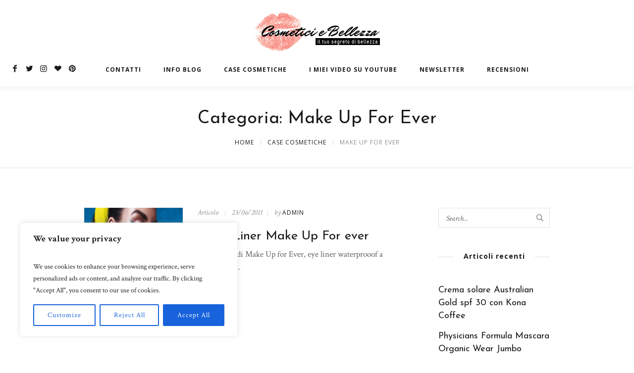

--- FILE ---
content_type: text/html; charset=UTF-8
request_url: https://cosmeticiebellezza.it/category/case-cosmetiche/make-up-for-ever-mufe/
body_size: 19836
content:
<!DOCTYPE html>
<html lang="it-IT" prefix="og: https://ogp.me/ns#" class="cmsmasters_html">
<head>
<meta charset="UTF-8"/>
<meta name="viewport" content="width=device-width, initial-scale=1, maximum-scale=1"/>
<meta name="format-detection" content="telephone=no"/>
<link rel="profile" href="//gmpg.org/xfn/11"/>
<link rel="pingback" href="https://cosmeticiebellezza.it/xmlrpc.php"/>

<!-- Ottimizzazione per i motori di ricerca di Rank Math - https://rankmath.com/ -->
<title>Make Up For Ever Archives - Cosmetici e Bellezza</title>
<meta name="robots" content="index, follow, max-snippet:-1, max-video-preview:-1, max-image-preview:large"/>
<link rel="canonical" href="https://cosmeticiebellezza.it/category/case-cosmetiche/make-up-for-ever-mufe/"/>
<meta property="og:locale" content="it_IT"/>
<meta property="og:type" content="article"/>
<meta property="og:title" content="Make Up For Ever Archives - Cosmetici e Bellezza"/>
<meta property="og:url" content="https://cosmeticiebellezza.it/category/case-cosmetiche/make-up-for-ever-mufe/"/>
<meta property="og:site_name" content="Cosmetici e Bellezza"/>
<meta property="og:image" content="https://cosmeticiebellezza.it/wp-content/uploads/2023/12/icona-bacio.png"/>
<meta property="og:image:secure_url" content="https://cosmeticiebellezza.it/wp-content/uploads/2023/12/icona-bacio.png"/>
<meta property="og:image:width" content="800"/>
<meta property="og:image:height" content="677"/>
<meta property="og:image:type" content="image/png"/>
<meta name="twitter:card" content="summary_large_image"/>
<meta name="twitter:title" content="Make Up For Ever Archives - Cosmetici e Bellezza"/>
<meta name="twitter:image" content="https://cosmeticiebellezza.it/wp-content/uploads/2023/12/icona-bacio.png"/>
<meta name="twitter:label1" content="Articoli"/>
<meta name="twitter:data1" content="1"/>
<script type="application/ld+json" class="rank-math-schema">{"@context":"https://schema.org","@graph":[{"@type":"Person","@id":"https://cosmeticiebellezza.it/#person","name":"Cosmetici e Bellezza","image":{"@type":"ImageObject","@id":"https://cosmeticiebellezza.it/#logo","url":"https://cosmeticiebellezza.it/wp-content/uploads/2023/12/icona-bacio.png","contentUrl":"https://cosmeticiebellezza.it/wp-content/uploads/2023/12/icona-bacio.png","caption":"Cosmetici e Bellezza","inLanguage":"it-IT","width":"800","height":"677"}},{"@type":"WebSite","@id":"https://cosmeticiebellezza.it/#website","url":"https://cosmeticiebellezza.it","name":"Cosmetici e Bellezza","publisher":{"@id":"https://cosmeticiebellezza.it/#person"},"inLanguage":"it-IT"},{"@type":"CollectionPage","@id":"https://cosmeticiebellezza.it/category/case-cosmetiche/make-up-for-ever-mufe/#webpage","url":"https://cosmeticiebellezza.it/category/case-cosmetiche/make-up-for-ever-mufe/","name":"Make Up For Ever Archives - Cosmetici e Bellezza","isPartOf":{"@id":"https://cosmeticiebellezza.it/#website"},"inLanguage":"it-IT"}]}</script>
<!-- /Rank Math WordPress SEO plugin -->

<link rel='dns-prefetch' href='//www.googletagmanager.com'/>
<link rel='dns-prefetch' href='//fonts.googleapis.com'/>
<link rel='dns-prefetch' href='//pagead2.googlesyndication.com'/>
<link rel="alternate" type="application/rss+xml" title="Cosmetici e Bellezza &raquo; Feed" href="https://cosmeticiebellezza.it/feed/"/>
<link rel="alternate" type="application/rss+xml" title="Cosmetici e Bellezza &raquo; Feed dei commenti" href="https://cosmeticiebellezza.it/comments/feed/"/>
<link rel="alternate" type="application/rss+xml" title="Cosmetici e Bellezza &raquo; Make Up For Ever Feed della categoria" href="https://cosmeticiebellezza.it/category/case-cosmetiche/make-up-for-ever-mufe/feed/"/>
<script type="text/javascript">//<![CDATA[
window._wpemojiSettings={"baseUrl":"https:\/\/s.w.org\/images\/core\/emoji\/14.0.0\/72x72\/","ext":".png","svgUrl":"https:\/\/s.w.org\/images\/core\/emoji\/14.0.0\/svg\/","svgExt":".svg","source":{"concatemoji":"https:\/\/cosmeticiebellezza.it\/wp-includes\/js\/wp-emoji-release.min.js?ver=6.4.7"}};!function(i,n){var o,s,e;function c(e){try{var t={supportTests:e,timestamp:(new Date).valueOf()};sessionStorage.setItem(o,JSON.stringify(t))}catch(e){}}function p(e,t,n){e.clearRect(0,0,e.canvas.width,e.canvas.height),e.fillText(t,0,0);var t=new Uint32Array(e.getImageData(0,0,e.canvas.width,e.canvas.height).data),r=(e.clearRect(0,0,e.canvas.width,e.canvas.height),e.fillText(n,0,0),new Uint32Array(e.getImageData(0,0,e.canvas.width,e.canvas.height).data));return t.every(function(e,t){return e===r[t]})}function u(e,t,n){switch(t){case"flag":return n(e,"\ud83c\udff3\ufe0f\u200d\u26a7\ufe0f","\ud83c\udff3\ufe0f\u200b\u26a7\ufe0f")?!1:!n(e,"\ud83c\uddfa\ud83c\uddf3","\ud83c\uddfa\u200b\ud83c\uddf3")&&!n(e,"\ud83c\udff4\udb40\udc67\udb40\udc62\udb40\udc65\udb40\udc6e\udb40\udc67\udb40\udc7f","\ud83c\udff4\u200b\udb40\udc67\u200b\udb40\udc62\u200b\udb40\udc65\u200b\udb40\udc6e\u200b\udb40\udc67\u200b\udb40\udc7f");case"emoji":return!n(e,"\ud83e\udef1\ud83c\udffb\u200d\ud83e\udef2\ud83c\udfff","\ud83e\udef1\ud83c\udffb\u200b\ud83e\udef2\ud83c\udfff")}return!1}function f(e,t,n){var r="undefined"!=typeof WorkerGlobalScope&&self instanceof WorkerGlobalScope?new OffscreenCanvas(300,150):i.createElement("canvas"),a=r.getContext("2d",{willReadFrequently:!0}),o=(a.textBaseline="top",a.font="600 32px Arial",{});return e.forEach(function(e){o[e]=t(a,e,n)}),o}function t(e){var t=i.createElement("script");t.src=e,t.defer=!0,i.head.appendChild(t)}"undefined"!=typeof Promise&&(o="wpEmojiSettingsSupports",s=["flag","emoji"],n.supports={everything:!0,everythingExceptFlag:!0},e=new Promise(function(e){i.addEventListener("DOMContentLoaded",e,{once:!0})}),new Promise(function(t){var n=function(){try{var e=JSON.parse(sessionStorage.getItem(o));if("object"==typeof e&&"number"==typeof e.timestamp&&(new Date).valueOf()<e.timestamp+604800&&"object"==typeof e.supportTests)return e.supportTests}catch(e){}return null}();if(!n){if("undefined"!=typeof Worker&&"undefined"!=typeof OffscreenCanvas&&"undefined"!=typeof URL&&URL.createObjectURL&&"undefined"!=typeof Blob)try{var e="postMessage("+f.toString()+"("+[JSON.stringify(s),u.toString(),p.toString()].join(",")+"));",r=new Blob([e],{type:"text/javascript"}),a=new Worker(URL.createObjectURL(r),{name:"wpTestEmojiSupports"});return void(a.onmessage=function(e){c(n=e.data),a.terminate(),t(n)})}catch(e){}c(n=f(s,u,p))}t(n)}).then(function(e){for(var t in e)n.supports[t]=e[t],n.supports.everything=n.supports.everything&&n.supports[t],"flag"!==t&&(n.supports.everythingExceptFlag=n.supports.everythingExceptFlag&&n.supports[t]);n.supports.everythingExceptFlag=n.supports.everythingExceptFlag&&!n.supports.flag,n.DOMReady=!1,n.readyCallback=function(){n.DOMReady=!0}}).then(function(){return e}).then(function(){var e;n.supports.everything||(n.readyCallback(),(e=n.source||{}).concatemoji?t(e.concatemoji):e.wpemoji&&e.twemoji&&(t(e.twemoji),t(e.wpemoji)))}))}((window,document),window._wpemojiSettings);
//]]></script>

<link rel='stylesheet' id='sbi_styles-css' href='https://cosmeticiebellezza.it/wp-content/plugins/instagram-feed/css/sbi-styles.min.css?ver=6.9.1' type='text/css' media='all'/>
<link rel='stylesheet' id='layerslider-css' href='https://cosmeticiebellezza.it/wp-content/plugins/LayerSlider/assets/static/layerslider/css/layerslider.css?ver=7.7.5' type='text/css' media='all'/>
<style id='wp-emoji-styles-inline-css' type='text/css'>img.wp-smiley,img.emoji{display:inline!important;border:none!important;box-shadow:none!important;height:1em!important;width:1em!important;margin:0 .07em!important;vertical-align:-.1em!important;background:none!important;padding:0!important}</style>
<link rel='stylesheet' id='wp-block-library-css' href='https://cosmeticiebellezza.it/wp-includes/css/dist/block-library/A.style.min.css,qver=6.4.7.pagespeed.cf.7dkSrUVuLL.css' type='text/css' media='all'/>
<style id='classic-theme-styles-inline-css' type='text/css'>.wp-block-button__link{color:#fff;background-color:#32373c;border-radius:9999px;box-shadow:none;text-decoration:none;padding:calc(.667em + 2px) calc(1.333em + 2px);font-size:1.125em}.wp-block-file__button{background:#32373c;color:#fff;text-decoration:none}</style>
<style id='global-styles-inline-css' type='text/css'>body{--wp--preset--color--black:#000;--wp--preset--color--cyan-bluish-gray:#abb8c3;--wp--preset--color--white:#fff;--wp--preset--color--pale-pink:#f78da7;--wp--preset--color--vivid-red:#cf2e2e;--wp--preset--color--luminous-vivid-orange:#ff6900;--wp--preset--color--luminous-vivid-amber:#fcb900;--wp--preset--color--light-green-cyan:#7bdcb5;--wp--preset--color--vivid-green-cyan:#00d084;--wp--preset--color--pale-cyan-blue:#8ed1fc;--wp--preset--color--vivid-cyan-blue:#0693e3;--wp--preset--color--vivid-purple:#9b51e0;--wp--preset--color--color-1:#616161;--wp--preset--color--color-2:#f36eae;--wp--preset--color--color-3:#929292;--wp--preset--color--color-4:#191919;--wp--preset--color--color-5:#fff;--wp--preset--color--color-6:#fafafa;--wp--preset--color--color-7:#d9d9d9;--wp--preset--gradient--vivid-cyan-blue-to-vivid-purple:linear-gradient(135deg,rgba(6,147,227,1) 0%,#9b51e0 100%);--wp--preset--gradient--light-green-cyan-to-vivid-green-cyan:linear-gradient(135deg,#7adcb4 0%,#00d082 100%);--wp--preset--gradient--luminous-vivid-amber-to-luminous-vivid-orange:linear-gradient(135deg,rgba(252,185,0,1) 0%,rgba(255,105,0,1) 100%);--wp--preset--gradient--luminous-vivid-orange-to-vivid-red:linear-gradient(135deg,rgba(255,105,0,1) 0%,#cf2e2e 100%);--wp--preset--gradient--very-light-gray-to-cyan-bluish-gray:linear-gradient(135deg,#eee 0%,#a9b8c3 100%);--wp--preset--gradient--cool-to-warm-spectrum:linear-gradient(135deg,#4aeadc 0%,#9778d1 20%,#cf2aba 40%,#ee2c82 60%,#fb6962 80%,#fef84c 100%);--wp--preset--gradient--blush-light-purple:linear-gradient(135deg,#ffceec 0%,#9896f0 100%);--wp--preset--gradient--blush-bordeaux:linear-gradient(135deg,#fecda5 0%,#fe2d2d 50%,#6b003e 100%);--wp--preset--gradient--luminous-dusk:linear-gradient(135deg,#ffcb70 0%,#c751c0 50%,#4158d0 100%);--wp--preset--gradient--pale-ocean:linear-gradient(135deg,#fff5cb 0%,#b6e3d4 50%,#33a7b5 100%);--wp--preset--gradient--electric-grass:linear-gradient(135deg,#caf880 0%,#71ce7e 100%);--wp--preset--gradient--midnight:linear-gradient(135deg,#020381 0%,#2874fc 100%);--wp--preset--font-size--small:13px;--wp--preset--font-size--medium:20px;--wp--preset--font-size--large:36px;--wp--preset--font-size--x-large:42px;--wp--preset--spacing--20:.44rem;--wp--preset--spacing--30:.67rem;--wp--preset--spacing--40:1rem;--wp--preset--spacing--50:1.5rem;--wp--preset--spacing--60:2.25rem;--wp--preset--spacing--70:3.38rem;--wp--preset--spacing--80:5.06rem;--wp--preset--shadow--natural:6px 6px 9px rgba(0,0,0,.2);--wp--preset--shadow--deep:12px 12px 50px rgba(0,0,0,.4);--wp--preset--shadow--sharp:6px 6px 0 rgba(0,0,0,.2);--wp--preset--shadow--outlined:6px 6px 0 -3px rgba(255,255,255,1) , 6px 6px rgba(0,0,0,1);--wp--preset--shadow--crisp:6px 6px 0 rgba(0,0,0,1)}:where(.is-layout-flex){gap:.5em}:where(.is-layout-grid){gap:.5em}body .is-layout-flow>.alignleft{float:left;margin-inline-start:0;margin-inline-end:2em}body .is-layout-flow>.alignright{float:right;margin-inline-start:2em;margin-inline-end:0}body .is-layout-flow>.aligncenter{margin-left:auto!important;margin-right:auto!important}body .is-layout-constrained>.alignleft{float:left;margin-inline-start:0;margin-inline-end:2em}body .is-layout-constrained>.alignright{float:right;margin-inline-start:2em;margin-inline-end:0}body .is-layout-constrained>.aligncenter{margin-left:auto!important;margin-right:auto!important}body .is-layout-constrained > :where(:not(.alignleft):not(.alignright):not(.alignfull)){max-width:var(--wp--style--global--content-size);margin-left:auto!important;margin-right:auto!important}body .is-layout-constrained>.alignwide{max-width:var(--wp--style--global--wide-size)}body .is-layout-flex{display:flex}body .is-layout-flex{flex-wrap:wrap;align-items:center}body .is-layout-flex>*{margin:0}body .is-layout-grid{display:grid}body .is-layout-grid>*{margin:0}:where(.wp-block-columns.is-layout-flex){gap:2em}:where(.wp-block-columns.is-layout-grid){gap:2em}:where(.wp-block-post-template.is-layout-flex){gap:1.25em}:where(.wp-block-post-template.is-layout-grid){gap:1.25em}.has-black-color{color:var(--wp--preset--color--black)!important}.has-cyan-bluish-gray-color{color:var(--wp--preset--color--cyan-bluish-gray)!important}.has-white-color{color:var(--wp--preset--color--white)!important}.has-pale-pink-color{color:var(--wp--preset--color--pale-pink)!important}.has-vivid-red-color{color:var(--wp--preset--color--vivid-red)!important}.has-luminous-vivid-orange-color{color:var(--wp--preset--color--luminous-vivid-orange)!important}.has-luminous-vivid-amber-color{color:var(--wp--preset--color--luminous-vivid-amber)!important}.has-light-green-cyan-color{color:var(--wp--preset--color--light-green-cyan)!important}.has-vivid-green-cyan-color{color:var(--wp--preset--color--vivid-green-cyan)!important}.has-pale-cyan-blue-color{color:var(--wp--preset--color--pale-cyan-blue)!important}.has-vivid-cyan-blue-color{color:var(--wp--preset--color--vivid-cyan-blue)!important}.has-vivid-purple-color{color:var(--wp--preset--color--vivid-purple)!important}.has-black-background-color{background-color:var(--wp--preset--color--black)!important}.has-cyan-bluish-gray-background-color{background-color:var(--wp--preset--color--cyan-bluish-gray)!important}.has-white-background-color{background-color:var(--wp--preset--color--white)!important}.has-pale-pink-background-color{background-color:var(--wp--preset--color--pale-pink)!important}.has-vivid-red-background-color{background-color:var(--wp--preset--color--vivid-red)!important}.has-luminous-vivid-orange-background-color{background-color:var(--wp--preset--color--luminous-vivid-orange)!important}.has-luminous-vivid-amber-background-color{background-color:var(--wp--preset--color--luminous-vivid-amber)!important}.has-light-green-cyan-background-color{background-color:var(--wp--preset--color--light-green-cyan)!important}.has-vivid-green-cyan-background-color{background-color:var(--wp--preset--color--vivid-green-cyan)!important}.has-pale-cyan-blue-background-color{background-color:var(--wp--preset--color--pale-cyan-blue)!important}.has-vivid-cyan-blue-background-color{background-color:var(--wp--preset--color--vivid-cyan-blue)!important}.has-vivid-purple-background-color{background-color:var(--wp--preset--color--vivid-purple)!important}.has-black-border-color{border-color:var(--wp--preset--color--black)!important}.has-cyan-bluish-gray-border-color{border-color:var(--wp--preset--color--cyan-bluish-gray)!important}.has-white-border-color{border-color:var(--wp--preset--color--white)!important}.has-pale-pink-border-color{border-color:var(--wp--preset--color--pale-pink)!important}.has-vivid-red-border-color{border-color:var(--wp--preset--color--vivid-red)!important}.has-luminous-vivid-orange-border-color{border-color:var(--wp--preset--color--luminous-vivid-orange)!important}.has-luminous-vivid-amber-border-color{border-color:var(--wp--preset--color--luminous-vivid-amber)!important}.has-light-green-cyan-border-color{border-color:var(--wp--preset--color--light-green-cyan)!important}.has-vivid-green-cyan-border-color{border-color:var(--wp--preset--color--vivid-green-cyan)!important}.has-pale-cyan-blue-border-color{border-color:var(--wp--preset--color--pale-cyan-blue)!important}.has-vivid-cyan-blue-border-color{border-color:var(--wp--preset--color--vivid-cyan-blue)!important}.has-vivid-purple-border-color{border-color:var(--wp--preset--color--vivid-purple)!important}.has-vivid-cyan-blue-to-vivid-purple-gradient-background{background:var(--wp--preset--gradient--vivid-cyan-blue-to-vivid-purple)!important}.has-light-green-cyan-to-vivid-green-cyan-gradient-background{background:var(--wp--preset--gradient--light-green-cyan-to-vivid-green-cyan)!important}.has-luminous-vivid-amber-to-luminous-vivid-orange-gradient-background{background:var(--wp--preset--gradient--luminous-vivid-amber-to-luminous-vivid-orange)!important}.has-luminous-vivid-orange-to-vivid-red-gradient-background{background:var(--wp--preset--gradient--luminous-vivid-orange-to-vivid-red)!important}.has-very-light-gray-to-cyan-bluish-gray-gradient-background{background:var(--wp--preset--gradient--very-light-gray-to-cyan-bluish-gray)!important}.has-cool-to-warm-spectrum-gradient-background{background:var(--wp--preset--gradient--cool-to-warm-spectrum)!important}.has-blush-light-purple-gradient-background{background:var(--wp--preset--gradient--blush-light-purple)!important}.has-blush-bordeaux-gradient-background{background:var(--wp--preset--gradient--blush-bordeaux)!important}.has-luminous-dusk-gradient-background{background:var(--wp--preset--gradient--luminous-dusk)!important}.has-pale-ocean-gradient-background{background:var(--wp--preset--gradient--pale-ocean)!important}.has-electric-grass-gradient-background{background:var(--wp--preset--gradient--electric-grass)!important}.has-midnight-gradient-background{background:var(--wp--preset--gradient--midnight)!important}.has-small-font-size{font-size:var(--wp--preset--font-size--small)!important}.has-medium-font-size{font-size:var(--wp--preset--font-size--medium)!important}.has-large-font-size{font-size:var(--wp--preset--font-size--large)!important}.has-x-large-font-size{font-size:var(--wp--preset--font-size--x-large)!important}.wp-block-navigation a:where(:not(.wp-element-button)){color:inherit}:where(.wp-block-post-template.is-layout-flex){gap:1.25em}:where(.wp-block-post-template.is-layout-grid){gap:1.25em}:where(.wp-block-columns.is-layout-flex){gap:2em}:where(.wp-block-columns.is-layout-grid){gap:2em}.wp-block-pullquote{font-size:1.5em;line-height:1.6}</style>
<link rel='stylesheet' id='contact-form-7-css' href='https://cosmeticiebellezza.it/wp-content/plugins/contact-form-7/includes/css/A.styles.css,qver=5.9.8.pagespeed.cf.bkX63Rfd0q.css' type='text/css' media='all'/>
<style id='wp-postratings-css' media='all'>.post-ratings{width:100%;opacity:1}.post-ratings-loading{display:none;height:16px;text-align:left}.post-ratings-image{border:0}.post-ratings img,.post-ratings-loading img,.post-ratings-image img{border:0;padding:0;margin:0}.post-ratings-text{}.post-ratings-comment-author{font-weight:normal;font-style:italic}</style>
<link rel='stylesheet' id='cosmetista-theme-style-css' href='https://cosmeticiebellezza.it/wp-content/themes/cosmetista/A.style.css,qver=1.0.0.pagespeed.cf.8_T7oX2NHK.css' type='text/css' media='screen, print'/>
<link rel='stylesheet' id='cosmetista-style-css' href='https://cosmeticiebellezza.it/wp-content/themes/cosmetista/theme-framework/theme-style/css/style.css?ver=1.0.0' type='text/css' media='screen, print'/>
<style id='cosmetista-style-inline-css' type='text/css'>.header_mid .header_mid_inner .logo_wrap{width:255px}.header_mid_inner .logo img.logo_retina{width:622px}.headline_aligner,.cmsmasters_breadcrumbs_aligner{min-height:165px}.header_top{height:45px}.header_mid{height:128px}.header_bot{height:46px}#page.cmsmasters_heading_after_header #middle,#page.cmsmasters_heading_under_header #middle .headline .headline_outer{padding-top:128px}#page.cmsmasters_heading_after_header.enable_header_top #middle,#page.cmsmasters_heading_under_header.enable_header_top #middle .headline .headline_outer{padding-top:173px}#page.cmsmasters_heading_after_header.enable_header_bottom #middle,#page.cmsmasters_heading_under_header.enable_header_bottom #middle .headline .headline_outer{padding-top:174px}#page.cmsmasters_heading_after_header.enable_header_top.enable_header_bottom #middle,#page.cmsmasters_heading_under_header.enable_header_top.enable_header_bottom #middle .headline .headline_outer{padding-top:219px}@media only screen and (max-width:1024px){.header_top,.header_mid,.header_bot{height:auto}.header_mid .header_mid_inner>div{height:128px}.header_bot .header_bot_inner>div{height:46px}#page.cmsmasters_heading_after_header #middle,#page.cmsmasters_heading_under_header #middle .headline .headline_outer,#page.cmsmasters_heading_after_header.enable_header_top #middle,#page.cmsmasters_heading_under_header.enable_header_top #middle .headline .headline_outer,#page.cmsmasters_heading_after_header.enable_header_bottom #middle,#page.cmsmasters_heading_under_header.enable_header_bottom #middle .headline .headline_outer,#page.cmsmasters_heading_after_header.enable_header_top.enable_header_bottom #middle,#page.cmsmasters_heading_under_header.enable_header_top.enable_header_bottom #middle .headline .headline_outer{padding-top:0!important}}@media only screen and (max-width:768px){.header_mid .header_mid_inner>div,.header_bot .header_bot_inner>div{height:auto}}</style>
<link rel='stylesheet' id='cosmetista-adaptive-css' href='https://cosmeticiebellezza.it/wp-content/themes/cosmetista/theme-framework/theme-style/css/A.adaptive.css,qver=1.0.0.pagespeed.cf.QEcW4pMJdf.css' type='text/css' media='screen, print'/>
<style id='cosmetista-retina-css' media='screen'>@media only screen and (-Webkit-min-device-pixel-ratio:1.5),only screen and (-moz-min-device-pixel-ratio:1.5),only screen and (-o-min-device-pixel-ratio:3/2),only screen and (min-device-pixel-ratio:1.5),only screen and (min--moz-device-pixel-ratio:1.5),only screen and (-webkit-min-device-pixel-ratio:1.5),only screen and (min-resolution:144dpi){.header_mid .logo_wrap .logo img,.cmsmasters_footer_default .footer_logo_wrap .footer_logo img{display:none}.header_mid .logo_wrap .logo .logo_retina,.cmsmasters_footer_default .footer_logo_wrap .footer_logo .footer_logo_retina{display:inline-block;max-width:100%}}</style>
<link rel='stylesheet' id='cosmetista-icons-css' href='https://cosmeticiebellezza.it/wp-content/themes/cosmetista/css/A.fontello.css,qver=1.0.0.pagespeed.cf.Sq-NXh2oAN.css' type='text/css' media='screen'/>
<link rel='stylesheet' id='cosmetista-icons-custom-css' href='https://cosmeticiebellezza.it/wp-content/themes/cosmetista/theme-vars/theme-style/css/A.fontello-custom.css,qver=1.0.0.pagespeed.cf.PAKbqtGggW.css' type='text/css' media='screen'/>
<link rel='stylesheet' id='animate-css' href='https://cosmeticiebellezza.it/wp-content/themes/cosmetista/css/A.animate.css,qver=1.0.0.pagespeed.cf.2gH7hP_LP0.css' type='text/css' media='screen'/>
<link rel='stylesheet' id='ilightbox-css' href='https://cosmeticiebellezza.it/wp-content/themes/cosmetista/css/ilightbox.css?ver=2.2.0' type='text/css' media='screen'/>
<link rel='stylesheet' id='ilightbox-skin-dark-css' href='https://cosmeticiebellezza.it/wp-content/themes/cosmetista/css/ilightbox-skins/dark-skin.css?ver=2.2.0' type='text/css' media='screen'/>
<link rel='stylesheet' id='cosmetista-fonts-schemes-css' href='https://cosmeticiebellezza.it/wp-content/uploads/cmsmasters_styles/A.cosmetista.css,qver=1.0.0.pagespeed.cf.AQd5HpKGRw.css' type='text/css' media='screen'/>
<link rel='stylesheet' id='google-fonts-css' href='//fonts.googleapis.com/css?family=Crimson+Text%3A400%2C400i%2C600%2C600i%2C700%2C700i%7COpen+Sans%3A300%2C300italic%2C400%2C400italic%2C700%2C700italic%7CJosefin+Sans%3A400%2C400i%2C600%2C600i%2C700%2C700i&#038;ver=6.4.7' type='text/css' media='all'/>
<style id='cosmetista-theme-vars-style-css' media='screen, print'></style>
<link rel='stylesheet' id='cosmetista-gutenberg-frontend-style-css' href='https://cosmeticiebellezza.it/wp-content/themes/cosmetista/gutenberg/cmsmasters-framework/theme-style/css/frontend-style.css?ver=1.0.0' type='text/css' media='screen'/>
<style id='theme-cmsmasters-rating-style-css' media='screen'>.cmsmasters_rating .cmsmasters_rating_wrap{position:relative}.cmsmasters_rating img{padding-left:2px}.cmsmasters_rating img:first-child{padding-left:0}.cmsmasters_rating .post-ratings-loading{height:auto;font-size:0;position:absolute;top:auto;bottom:0;left:0;right:auto}.cmsmasters_project_grid .cmsmasters_rating+.cmsmasters_project_footer{float:right}.cmsmasters_project_grid .cmsmasters_rating{display:inline-block;margin-top:13px}.cmsmasters_project_grid .cmsmasters_rating img{width:15px}.cmsmasters_project_grid .cmsmasters_rating img:first-child{width:13px}.cmsmasters_project_puzzle .cmsmasters_rating img{width:15px}.cmsmasters_project_puzzle .cmsmasters_rating img:first-child{width:13px}.cmsmasters_slider_project .cmsmasters_rating img{width:15px}.cmsmasters_slider_project .cmsmasters_rating img:first-child{width:13px}.cmsmasters_slider_project .cmsmasters_rating{display:inline-block;margin-top:3px}.cmsmasters_slider_project .cmsmasters_rating+.cmsmasters_slider_project_footer{float:right}.cmsmasters_open_project .cmsmasters_rating{text-align:center;margin-top:45px}.cmsmasters_open_project .cmsmasters_project_header+.cmsmasters_rating{margin-top:0}.cmsmasters_open_project .cmsmasters_rating .cmsmasters_rating_wrap{display:inline-block}.rtl .cmsmasters_rating img{padding-right:2px;padding-left:0}.rtl .cmsmasters_rating img:first-child{padding-right:0}</style>
<style id='cosmetista-child-style-css' media='screen, print'></style>
<script type="text/javascript" id="cookie-law-info-js-extra">//<![CDATA[
var _ckyConfig={"_ipData":[],"_assetsURL":"https:\/\/cosmeticiebellezza.it\/wp-content\/plugins\/cookie-law-info\/lite\/frontend\/images\/","_publicURL":"https:\/\/cosmeticiebellezza.it","_expiry":"365","_categories":[{"name":"Necessary","slug":"necessary","isNecessary":true,"ccpaDoNotSell":true,"cookies":[],"active":true,"defaultConsent":{"gdpr":true,"ccpa":true}},{"name":"Functional","slug":"functional","isNecessary":false,"ccpaDoNotSell":true,"cookies":[],"active":true,"defaultConsent":{"gdpr":false,"ccpa":false}},{"name":"Analytics","slug":"analytics","isNecessary":false,"ccpaDoNotSell":true,"cookies":[],"active":true,"defaultConsent":{"gdpr":false,"ccpa":false}},{"name":"Performance","slug":"performance","isNecessary":false,"ccpaDoNotSell":true,"cookies":[],"active":true,"defaultConsent":{"gdpr":false,"ccpa":false}},{"name":"Advertisement","slug":"advertisement","isNecessary":false,"ccpaDoNotSell":true,"cookies":[],"active":true,"defaultConsent":{"gdpr":false,"ccpa":false}}],"_activeLaw":"gdpr","_rootDomain":"","_block":"1","_showBanner":"1","_bannerConfig":{"settings":{"type":"box","preferenceCenterType":"popup","position":"bottom-left","applicableLaw":"gdpr"},"behaviours":{"reloadBannerOnAccept":false,"loadAnalyticsByDefault":false,"animations":{"onLoad":"animate","onHide":"sticky"}},"config":{"revisitConsent":{"status":true,"tag":"revisit-consent","position":"bottom-left","meta":{"url":"#"},"styles":{"background-color":"#0056A7"},"elements":{"title":{"type":"text","tag":"revisit-consent-title","status":true,"styles":{"color":"#0056a7"}}}},"preferenceCenter":{"toggle":{"status":true,"tag":"detail-category-toggle","type":"toggle","states":{"active":{"styles":{"background-color":"#1863DC"}},"inactive":{"styles":{"background-color":"#D0D5D2"}}}}},"categoryPreview":{"status":false,"toggle":{"status":true,"tag":"detail-category-preview-toggle","type":"toggle","states":{"active":{"styles":{"background-color":"#1863DC"}},"inactive":{"styles":{"background-color":"#D0D5D2"}}}}},"videoPlaceholder":{"status":true,"styles":{"background-color":"#000000","border-color":"#000000cc","color":"#ffffff"}},"readMore":{"status":false,"tag":"readmore-button","type":"link","meta":{"noFollow":true,"newTab":true},"styles":{"color":"#1863DC","background-color":"transparent","border-color":"transparent"}},"showMore":{"status":true,"tag":"show-desc-button","type":"button","styles":{"color":"#1863DC"}},"showLess":{"status":true,"tag":"hide-desc-button","type":"button","styles":{"color":"#1863DC"}},"alwaysActive":{"status":true,"tag":"always-active","styles":{"color":"#008000"}},"manualLinks":{"status":true,"tag":"manual-links","type":"link","styles":{"color":"#1863DC"}},"auditTable":{"status":true},"optOption":{"status":true,"toggle":{"status":true,"tag":"optout-option-toggle","type":"toggle","states":{"active":{"styles":{"background-color":"#1863dc"}},"inactive":{"styles":{"background-color":"#FFFFFF"}}}}}}},"_version":"3.3.6","_logConsent":"1","_tags":[{"tag":"accept-button","styles":{"color":"#FFFFFF","background-color":"#1863DC","border-color":"#1863DC"}},{"tag":"reject-button","styles":{"color":"#1863DC","background-color":"transparent","border-color":"#1863DC"}},{"tag":"settings-button","styles":{"color":"#1863DC","background-color":"transparent","border-color":"#1863DC"}},{"tag":"readmore-button","styles":{"color":"#1863DC","background-color":"transparent","border-color":"transparent"}},{"tag":"donotsell-button","styles":{"color":"#1863DC","background-color":"transparent","border-color":"transparent"}},{"tag":"show-desc-button","styles":{"color":"#1863DC"}},{"tag":"hide-desc-button","styles":{"color":"#1863DC"}},{"tag":"cky-always-active","styles":[]},{"tag":"cky-link","styles":[]},{"tag":"accept-button","styles":{"color":"#FFFFFF","background-color":"#1863DC","border-color":"#1863DC"}},{"tag":"revisit-consent","styles":{"background-color":"#0056A7"}}],"_shortCodes":[{"key":"cky_readmore","content":"<a href=\"#\" class=\"cky-policy\" aria-label=\"Read More\" target=\"_blank\" rel=\"noopener\" data-cky-tag=\"readmore-button\">Read More<\/a>","tag":"readmore-button","status":false,"attributes":{"rel":"nofollow","target":"_blank"}},{"key":"cky_show_desc","content":"<button class=\"cky-show-desc-btn\" data-cky-tag=\"show-desc-button\" aria-label=\"Show more\">Show more<\/button>","tag":"show-desc-button","status":true,"attributes":[]},{"key":"cky_hide_desc","content":"<button class=\"cky-show-desc-btn\" data-cky-tag=\"hide-desc-button\" aria-label=\"Show less\">Show less<\/button>","tag":"hide-desc-button","status":true,"attributes":[]},{"key":"cky_optout_show_desc","content":"[cky_optout_show_desc]","tag":"optout-show-desc-button","status":true,"attributes":[]},{"key":"cky_optout_hide_desc","content":"[cky_optout_hide_desc]","tag":"optout-hide-desc-button","status":true,"attributes":[]},{"key":"cky_category_toggle_label","content":"[cky_{{status}}_category_label] [cky_preference_{{category_slug}}_title]","tag":"","status":true,"attributes":[]},{"key":"cky_enable_category_label","content":"Enable","tag":"","status":true,"attributes":[]},{"key":"cky_disable_category_label","content":"Disable","tag":"","status":true,"attributes":[]},{"key":"cky_video_placeholder","content":"<div class=\"video-placeholder-normal\" data-cky-tag=\"video-placeholder\" id=\"[UNIQUEID]\"><p class=\"video-placeholder-text-normal\" data-cky-tag=\"placeholder-title\">Please accept the cookie consent<\/p><\/div>","tag":"","status":true,"attributes":[]},{"key":"cky_enable_optout_label","content":"Enable","tag":"","status":true,"attributes":[]},{"key":"cky_disable_optout_label","content":"Disable","tag":"","status":true,"attributes":[]},{"key":"cky_optout_toggle_label","content":"[cky_{{status}}_optout_label] [cky_optout_option_title]","tag":"","status":true,"attributes":[]},{"key":"cky_optout_option_title","content":"Do Not Sell My Personal Information","tag":"","status":true,"attributes":[]},{"key":"cky_optout_close_label","content":"Close","tag":"","status":true,"attributes":[]},{"key":"cky_preference_close_label","content":"Close","tag":"","status":true,"attributes":[]}],"_rtl":"","_language":"en","_providersToBlock":[]};var _ckyStyles={"css":".cky-overlay{background: #000000; opacity: 0.4; position: fixed; top: 0; left: 0; width: 100%; height: 100%; z-index: 99999999;}.cky-hide{display: none;}.cky-btn-revisit-wrapper{display: flex; align-items: center; justify-content: center; background: #0056a7; width: 45px; height: 45px; border-radius: 50%; position: fixed; z-index: 999999; cursor: pointer;}.cky-revisit-bottom-left{bottom: 15px; left: 15px;}.cky-revisit-bottom-right{bottom: 15px; right: 15px;}.cky-btn-revisit-wrapper .cky-btn-revisit{display: flex; align-items: center; justify-content: center; background: none; border: none; cursor: pointer; position: relative; margin: 0; padding: 0;}.cky-btn-revisit-wrapper .cky-btn-revisit img{max-width: fit-content; margin: 0; height: 30px; width: 30px;}.cky-revisit-bottom-left:hover::before{content: attr(data-tooltip); position: absolute; background: #4e4b66; color: #ffffff; left: calc(100% + 7px); font-size: 12px; line-height: 16px; width: max-content; padding: 4px 8px; border-radius: 4px;}.cky-revisit-bottom-left:hover::after{position: absolute; content: \"\"; border: 5px solid transparent; left: calc(100% + 2px); border-left-width: 0; border-right-color: #4e4b66;}.cky-revisit-bottom-right:hover::before{content: attr(data-tooltip); position: absolute; background: #4e4b66; color: #ffffff; right: calc(100% + 7px); font-size: 12px; line-height: 16px; width: max-content; padding: 4px 8px; border-radius: 4px;}.cky-revisit-bottom-right:hover::after{position: absolute; content: \"\"; border: 5px solid transparent; right: calc(100% + 2px); border-right-width: 0; border-left-color: #4e4b66;}.cky-revisit-hide{display: none;}.cky-consent-container{position: fixed; width: 440px; box-sizing: border-box; z-index: 9999999; border-radius: 6px;}.cky-consent-container .cky-consent-bar{background: #ffffff; border: 1px solid; padding: 20px 26px; box-shadow: 0 -1px 10px 0 #acabab4d; border-radius: 6px;}.cky-box-bottom-left{bottom: 40px; left: 40px;}.cky-box-bottom-right{bottom: 40px; right: 40px;}.cky-box-top-left{top: 40px; left: 40px;}.cky-box-top-right{top: 40px; right: 40px;}.cky-custom-brand-logo-wrapper .cky-custom-brand-logo{width: 100px; height: auto; margin: 0 0 12px 0;}.cky-notice .cky-title{color: #212121; font-weight: 700; font-size: 18px; line-height: 24px; margin: 0 0 12px 0;}.cky-notice-des *,.cky-preference-content-wrapper *,.cky-accordion-header-des *,.cky-gpc-wrapper .cky-gpc-desc *{font-size: 14px;}.cky-notice-des{color: #212121; font-size: 14px; line-height: 24px; font-weight: 400;}.cky-notice-des img{height: 25px; width: 25px;}.cky-consent-bar .cky-notice-des p,.cky-gpc-wrapper .cky-gpc-desc p,.cky-preference-body-wrapper .cky-preference-content-wrapper p,.cky-accordion-header-wrapper .cky-accordion-header-des p,.cky-cookie-des-table li div:last-child p{color: inherit; margin-top: 0; overflow-wrap: break-word;}.cky-notice-des P:last-child,.cky-preference-content-wrapper p:last-child,.cky-cookie-des-table li div:last-child p:last-child,.cky-gpc-wrapper .cky-gpc-desc p:last-child{margin-bottom: 0;}.cky-notice-des a.cky-policy,.cky-notice-des button.cky-policy{font-size: 14px; color: #1863dc; white-space: nowrap; cursor: pointer; background: transparent; border: 1px solid; text-decoration: underline;}.cky-notice-des button.cky-policy{padding: 0;}.cky-notice-des a.cky-policy:focus-visible,.cky-notice-des button.cky-policy:focus-visible,.cky-preference-content-wrapper .cky-show-desc-btn:focus-visible,.cky-accordion-header .cky-accordion-btn:focus-visible,.cky-preference-header .cky-btn-close:focus-visible,.cky-switch input[type=\"checkbox\"]:focus-visible,.cky-footer-wrapper a:focus-visible,.cky-btn:focus-visible{outline: 2px solid #1863dc; outline-offset: 2px;}.cky-btn:focus:not(:focus-visible),.cky-accordion-header .cky-accordion-btn:focus:not(:focus-visible),.cky-preference-content-wrapper .cky-show-desc-btn:focus:not(:focus-visible),.cky-btn-revisit-wrapper .cky-btn-revisit:focus:not(:focus-visible),.cky-preference-header .cky-btn-close:focus:not(:focus-visible),.cky-consent-bar .cky-banner-btn-close:focus:not(:focus-visible){outline: 0;}button.cky-show-desc-btn:not(:hover):not(:active){color: #1863dc; background: transparent;}button.cky-accordion-btn:not(:hover):not(:active),button.cky-banner-btn-close:not(:hover):not(:active),button.cky-btn-revisit:not(:hover):not(:active),button.cky-btn-close:not(:hover):not(:active){background: transparent;}.cky-consent-bar button:hover,.cky-modal.cky-modal-open button:hover,.cky-consent-bar button:focus,.cky-modal.cky-modal-open button:focus{text-decoration: none;}.cky-notice-btn-wrapper{display: flex; justify-content: flex-start; align-items: center; flex-wrap: wrap; margin-top: 16px;}.cky-notice-btn-wrapper .cky-btn{text-shadow: none; box-shadow: none;}.cky-btn{flex: auto; max-width: 100%; font-size: 14px; font-family: inherit; line-height: 24px; padding: 8px; font-weight: 500; margin: 0 8px 0 0; border-radius: 2px; cursor: pointer; text-align: center; text-transform: none; min-height: 0;}.cky-btn:hover{opacity: 0.8;}.cky-btn-customize{color: #1863dc; background: transparent; border: 2px solid #1863dc;}.cky-btn-reject{color: #1863dc; background: transparent; border: 2px solid #1863dc;}.cky-btn-accept{background: #1863dc; color: #ffffff; border: 2px solid #1863dc;}.cky-btn:last-child{margin-right: 0;}@media (max-width: 576px){.cky-box-bottom-left{bottom: 0; left: 0;}.cky-box-bottom-right{bottom: 0; right: 0;}.cky-box-top-left{top: 0; left: 0;}.cky-box-top-right{top: 0; right: 0;}}@media (max-width: 440px){.cky-box-bottom-left, .cky-box-bottom-right, .cky-box-top-left, .cky-box-top-right{width: 100%; max-width: 100%;}.cky-consent-container .cky-consent-bar{padding: 20px 0;}.cky-custom-brand-logo-wrapper, .cky-notice .cky-title, .cky-notice-des, .cky-notice-btn-wrapper{padding: 0 24px;}.cky-notice-des{max-height: 40vh; overflow-y: scroll;}.cky-notice-btn-wrapper{flex-direction: column; margin-top: 0;}.cky-btn{width: 100%; margin: 10px 0 0 0;}.cky-notice-btn-wrapper .cky-btn-customize{order: 2;}.cky-notice-btn-wrapper .cky-btn-reject{order: 3;}.cky-notice-btn-wrapper .cky-btn-accept{order: 1; margin-top: 16px;}}@media (max-width: 352px){.cky-notice .cky-title{font-size: 16px;}.cky-notice-des *{font-size: 12px;}.cky-notice-des, .cky-btn{font-size: 12px;}}.cky-modal.cky-modal-open{display: flex; visibility: visible; -webkit-transform: translate(-50%, -50%); -moz-transform: translate(-50%, -50%); -ms-transform: translate(-50%, -50%); -o-transform: translate(-50%, -50%); transform: translate(-50%, -50%); top: 50%; left: 50%; transition: all 1s ease;}.cky-modal{box-shadow: 0 32px 68px rgba(0, 0, 0, 0.3); margin: 0 auto; position: fixed; max-width: 100%; background: #ffffff; top: 50%; box-sizing: border-box; border-radius: 6px; z-index: 999999999; color: #212121; -webkit-transform: translate(-50%, 100%); -moz-transform: translate(-50%, 100%); -ms-transform: translate(-50%, 100%); -o-transform: translate(-50%, 100%); transform: translate(-50%, 100%); visibility: hidden; transition: all 0s ease;}.cky-preference-center{max-height: 79vh; overflow: hidden; width: 845px; overflow: hidden; flex: 1 1 0; display: flex; flex-direction: column; border-radius: 6px;}.cky-preference-header{display: flex; align-items: center; justify-content: space-between; padding: 22px 24px; border-bottom: 1px solid;}.cky-preference-header .cky-preference-title{font-size: 18px; font-weight: 700; line-height: 24px;}.cky-preference-header .cky-btn-close{margin: 0; cursor: pointer; vertical-align: middle; padding: 0; background: none; border: none; width: auto; height: auto; min-height: 0; line-height: 0; text-shadow: none; box-shadow: none;}.cky-preference-header .cky-btn-close img{margin: 0; height: 10px; width: 10px;}.cky-preference-body-wrapper{padding: 0 24px; flex: 1; overflow: auto; box-sizing: border-box;}.cky-preference-content-wrapper,.cky-gpc-wrapper .cky-gpc-desc{font-size: 14px; line-height: 24px; font-weight: 400; padding: 12px 0;}.cky-preference-content-wrapper{border-bottom: 1px solid;}.cky-preference-content-wrapper img{height: 25px; width: 25px;}.cky-preference-content-wrapper .cky-show-desc-btn{font-size: 14px; font-family: inherit; color: #1863dc; text-decoration: none; line-height: 24px; padding: 0; margin: 0; white-space: nowrap; cursor: pointer; background: transparent; border-color: transparent; text-transform: none; min-height: 0; text-shadow: none; box-shadow: none;}.cky-accordion-wrapper{margin-bottom: 10px;}.cky-accordion{border-bottom: 1px solid;}.cky-accordion:last-child{border-bottom: none;}.cky-accordion .cky-accordion-item{display: flex; margin-top: 10px;}.cky-accordion .cky-accordion-body{display: none;}.cky-accordion.cky-accordion-active .cky-accordion-body{display: block; padding: 0 22px; margin-bottom: 16px;}.cky-accordion-header-wrapper{cursor: pointer; width: 100%;}.cky-accordion-item .cky-accordion-header{display: flex; justify-content: space-between; align-items: center;}.cky-accordion-header .cky-accordion-btn{font-size: 16px; font-family: inherit; color: #212121; line-height: 24px; background: none; border: none; font-weight: 700; padding: 0; margin: 0; cursor: pointer; text-transform: none; min-height: 0; text-shadow: none; box-shadow: none;}.cky-accordion-header .cky-always-active{color: #008000; font-weight: 600; line-height: 24px; font-size: 14px;}.cky-accordion-header-des{font-size: 14px; line-height: 24px; margin: 10px 0 16px 0;}.cky-accordion-chevron{margin-right: 22px; position: relative; cursor: pointer;}.cky-accordion-chevron-hide{display: none;}.cky-accordion .cky-accordion-chevron i::before{content: \"\"; position: absolute; border-right: 1.4px solid; border-bottom: 1.4px solid; border-color: inherit; height: 6px; width: 6px; -webkit-transform: rotate(-45deg); -moz-transform: rotate(-45deg); -ms-transform: rotate(-45deg); -o-transform: rotate(-45deg); transform: rotate(-45deg); transition: all 0.2s ease-in-out; top: 8px;}.cky-accordion.cky-accordion-active .cky-accordion-chevron i::before{-webkit-transform: rotate(45deg); -moz-transform: rotate(45deg); -ms-transform: rotate(45deg); -o-transform: rotate(45deg); transform: rotate(45deg);}.cky-audit-table{background: #f4f4f4; border-radius: 6px;}.cky-audit-table .cky-empty-cookies-text{color: inherit; font-size: 12px; line-height: 24px; margin: 0; padding: 10px;}.cky-audit-table .cky-cookie-des-table{font-size: 12px; line-height: 24px; font-weight: normal; padding: 15px 10px; border-bottom: 1px solid; border-bottom-color: inherit; margin: 0;}.cky-audit-table .cky-cookie-des-table:last-child{border-bottom: none;}.cky-audit-table .cky-cookie-des-table li{list-style-type: none; display: flex; padding: 3px 0;}.cky-audit-table .cky-cookie-des-table li:first-child{padding-top: 0;}.cky-cookie-des-table li div:first-child{width: 100px; font-weight: 600; word-break: break-word; word-wrap: break-word;}.cky-cookie-des-table li div:last-child{flex: 1; word-break: break-word; word-wrap: break-word; margin-left: 8px;}.cky-footer-shadow{display: block; width: 100%; height: 40px; background: linear-gradient(180deg, rgba(255, 255, 255, 0) 0%, #ffffff 100%); position: absolute; bottom: calc(100% - 1px);}.cky-footer-wrapper{position: relative;}.cky-prefrence-btn-wrapper{display: flex; flex-wrap: wrap; align-items: center; justify-content: center; padding: 22px 24px; border-top: 1px solid;}.cky-prefrence-btn-wrapper .cky-btn{flex: auto; max-width: 100%; text-shadow: none; box-shadow: none;}.cky-btn-preferences{color: #1863dc; background: transparent; border: 2px solid #1863dc;}.cky-preference-header,.cky-preference-body-wrapper,.cky-preference-content-wrapper,.cky-accordion-wrapper,.cky-accordion,.cky-accordion-wrapper,.cky-footer-wrapper,.cky-prefrence-btn-wrapper{border-color: inherit;}@media (max-width: 845px){.cky-modal{max-width: calc(100% - 16px);}}@media (max-width: 576px){.cky-modal{max-width: 100%;}.cky-preference-center{max-height: 100vh;}.cky-prefrence-btn-wrapper{flex-direction: column;}.cky-accordion.cky-accordion-active .cky-accordion-body{padding-right: 0;}.cky-prefrence-btn-wrapper .cky-btn{width: 100%; margin: 10px 0 0 0;}.cky-prefrence-btn-wrapper .cky-btn-reject{order: 3;}.cky-prefrence-btn-wrapper .cky-btn-accept{order: 1; margin-top: 0;}.cky-prefrence-btn-wrapper .cky-btn-preferences{order: 2;}}@media (max-width: 425px){.cky-accordion-chevron{margin-right: 15px;}.cky-notice-btn-wrapper{margin-top: 0;}.cky-accordion.cky-accordion-active .cky-accordion-body{padding: 0 15px;}}@media (max-width: 352px){.cky-preference-header .cky-preference-title{font-size: 16px;}.cky-preference-header{padding: 16px 24px;}.cky-preference-content-wrapper *, .cky-accordion-header-des *{font-size: 12px;}.cky-preference-content-wrapper, .cky-preference-content-wrapper .cky-show-more, .cky-accordion-header .cky-always-active, .cky-accordion-header-des, .cky-preference-content-wrapper .cky-show-desc-btn, .cky-notice-des a.cky-policy{font-size: 12px;}.cky-accordion-header .cky-accordion-btn{font-size: 14px;}}.cky-switch{display: flex;}.cky-switch input[type=\"checkbox\"]{position: relative; width: 44px; height: 24px; margin: 0; background: #d0d5d2; -webkit-appearance: none; border-radius: 50px; cursor: pointer; outline: 0; border: none; top: 0;}.cky-switch input[type=\"checkbox\"]:checked{background: #1863dc;}.cky-switch input[type=\"checkbox\"]:before{position: absolute; content: \"\"; height: 20px; width: 20px; left: 2px; bottom: 2px; border-radius: 50%; background-color: white; -webkit-transition: 0.4s; transition: 0.4s; margin: 0;}.cky-switch input[type=\"checkbox\"]:after{display: none;}.cky-switch input[type=\"checkbox\"]:checked:before{-webkit-transform: translateX(20px); -ms-transform: translateX(20px); transform: translateX(20px);}@media (max-width: 425px){.cky-switch input[type=\"checkbox\"]{width: 38px; height: 21px;}.cky-switch input[type=\"checkbox\"]:before{height: 17px; width: 17px;}.cky-switch input[type=\"checkbox\"]:checked:before{-webkit-transform: translateX(17px); -ms-transform: translateX(17px); transform: translateX(17px);}}.cky-consent-bar .cky-banner-btn-close{position: absolute; right: 9px; top: 5px; background: none; border: none; cursor: pointer; padding: 0; margin: 0; min-height: 0; line-height: 0; height: auto; width: auto; text-shadow: none; box-shadow: none;}.cky-consent-bar .cky-banner-btn-close img{height: 9px; width: 9px; margin: 0;}.cky-notice-group{font-size: 14px; line-height: 24px; font-weight: 400; color: #212121;}.cky-notice-btn-wrapper .cky-btn-do-not-sell{font-size: 14px; line-height: 24px; padding: 6px 0; margin: 0; font-weight: 500; background: none; border-radius: 2px; border: none; cursor: pointer; text-align: left; color: #1863dc; background: transparent; border-color: transparent; box-shadow: none; text-shadow: none;}.cky-consent-bar .cky-banner-btn-close:focus-visible,.cky-notice-btn-wrapper .cky-btn-do-not-sell:focus-visible,.cky-opt-out-btn-wrapper .cky-btn:focus-visible,.cky-opt-out-checkbox-wrapper input[type=\"checkbox\"].cky-opt-out-checkbox:focus-visible{outline: 2px solid #1863dc; outline-offset: 2px;}@media (max-width: 440px){.cky-consent-container{width: 100%;}}@media (max-width: 352px){.cky-notice-des a.cky-policy, .cky-notice-btn-wrapper .cky-btn-do-not-sell{font-size: 12px;}}.cky-opt-out-wrapper{padding: 12px 0;}.cky-opt-out-wrapper .cky-opt-out-checkbox-wrapper{display: flex; align-items: center;}.cky-opt-out-checkbox-wrapper .cky-opt-out-checkbox-label{font-size: 16px; font-weight: 700; line-height: 24px; margin: 0 0 0 12px; cursor: pointer;}.cky-opt-out-checkbox-wrapper input[type=\"checkbox\"].cky-opt-out-checkbox{background-color: #ffffff; border: 1px solid black; width: 20px; height: 18.5px; margin: 0; -webkit-appearance: none; position: relative; display: flex; align-items: center; justify-content: center; border-radius: 2px; cursor: pointer;}.cky-opt-out-checkbox-wrapper input[type=\"checkbox\"].cky-opt-out-checkbox:checked{background-color: #1863dc; border: none;}.cky-opt-out-checkbox-wrapper input[type=\"checkbox\"].cky-opt-out-checkbox:checked::after{left: 6px; bottom: 4px; width: 7px; height: 13px; border: solid #ffffff; border-width: 0 3px 3px 0; border-radius: 2px; -webkit-transform: rotate(45deg); -ms-transform: rotate(45deg); transform: rotate(45deg); content: \"\"; position: absolute; box-sizing: border-box;}.cky-opt-out-checkbox-wrapper.cky-disabled .cky-opt-out-checkbox-label,.cky-opt-out-checkbox-wrapper.cky-disabled input[type=\"checkbox\"].cky-opt-out-checkbox{cursor: no-drop;}.cky-gpc-wrapper{margin: 0 0 0 32px;}.cky-footer-wrapper .cky-opt-out-btn-wrapper{display: flex; flex-wrap: wrap; align-items: center; justify-content: center; padding: 22px 24px;}.cky-opt-out-btn-wrapper .cky-btn{flex: auto; max-width: 100%; text-shadow: none; box-shadow: none;}.cky-opt-out-btn-wrapper .cky-btn-cancel{border: 1px solid #dedfe0; background: transparent; color: #858585;}.cky-opt-out-btn-wrapper .cky-btn-confirm{background: #1863dc; color: #ffffff; border: 1px solid #1863dc;}@media (max-width: 352px){.cky-opt-out-checkbox-wrapper .cky-opt-out-checkbox-label{font-size: 14px;}.cky-gpc-wrapper .cky-gpc-desc, .cky-gpc-wrapper .cky-gpc-desc *{font-size: 12px;}.cky-opt-out-checkbox-wrapper input[type=\"checkbox\"].cky-opt-out-checkbox{width: 16px; height: 16px;}.cky-opt-out-checkbox-wrapper input[type=\"checkbox\"].cky-opt-out-checkbox:checked::after{left: 5px; bottom: 4px; width: 3px; height: 9px;}.cky-gpc-wrapper{margin: 0 0 0 28px;}}.video-placeholder-youtube{background-size: 100% 100%; background-position: center; background-repeat: no-repeat; background-color: #b2b0b059; position: relative; display: flex; align-items: center; justify-content: center; max-width: 100%;}.video-placeholder-text-youtube{text-align: center; align-items: center; padding: 10px 16px; background-color: #000000cc; color: #ffffff; border: 1px solid; border-radius: 2px; cursor: pointer;}.video-placeholder-normal{background-image: url(\"\/wp-content\/plugins\/cookie-law-info\/lite\/frontend\/images\/placeholder.svg\"); background-size: 80px; background-position: center; background-repeat: no-repeat; background-color: #b2b0b059; position: relative; display: flex; align-items: flex-end; justify-content: center; max-width: 100%;}.video-placeholder-text-normal{align-items: center; padding: 10px 16px; text-align: center; border: 1px solid; border-radius: 2px; cursor: pointer;}.cky-rtl{direction: rtl; text-align: right;}.cky-rtl .cky-banner-btn-close{left: 9px; right: auto;}.cky-rtl .cky-notice-btn-wrapper .cky-btn:last-child{margin-right: 8px;}.cky-rtl .cky-notice-btn-wrapper .cky-btn:first-child{margin-right: 0;}.cky-rtl .cky-notice-btn-wrapper{margin-left: 0; margin-right: 15px;}.cky-rtl .cky-prefrence-btn-wrapper .cky-btn{margin-right: 8px;}.cky-rtl .cky-prefrence-btn-wrapper .cky-btn:first-child{margin-right: 0;}.cky-rtl .cky-accordion .cky-accordion-chevron i::before{border: none; border-left: 1.4px solid; border-top: 1.4px solid; left: 12px;}.cky-rtl .cky-accordion.cky-accordion-active .cky-accordion-chevron i::before{-webkit-transform: rotate(-135deg); -moz-transform: rotate(-135deg); -ms-transform: rotate(-135deg); -o-transform: rotate(-135deg); transform: rotate(-135deg);}@media (max-width: 768px){.cky-rtl .cky-notice-btn-wrapper{margin-right: 0;}}@media (max-width: 576px){.cky-rtl .cky-notice-btn-wrapper .cky-btn:last-child{margin-right: 0;}.cky-rtl .cky-prefrence-btn-wrapper .cky-btn{margin-right: 0;}.cky-rtl .cky-accordion.cky-accordion-active .cky-accordion-body{padding: 0 22px 0 0;}}@media (max-width: 425px){.cky-rtl .cky-accordion.cky-accordion-active .cky-accordion-body{padding: 0 15px 0 0;}}.cky-rtl .cky-opt-out-btn-wrapper .cky-btn{margin-right: 12px;}.cky-rtl .cky-opt-out-btn-wrapper .cky-btn:first-child{margin-right: 0;}.cky-rtl .cky-opt-out-checkbox-wrapper .cky-opt-out-checkbox-label{margin: 0 12px 0 0;}"};
//]]></script>
<script type="text/javascript" src="https://cosmeticiebellezza.it/wp-content/plugins/cookie-law-info/lite/frontend/js/script.min.js,qver=3.3.6.pagespeed.ce.y976xTA6yR.js" id="cookie-law-info-js"></script>
<script type="text/javascript" src="https://cosmeticiebellezza.it/wp-includes/js/jquery/jquery.min.js?ver=3.7.1" id="jquery-core-js"></script>
<script type="text/javascript" src="https://cosmeticiebellezza.it/wp-includes/js/jquery/jquery-migrate.min.js?ver=3.4.1" id="jquery-migrate-js"></script>
<script type="text/javascript" id="layerslider-utils-js-extra">//<![CDATA[
var LS_Meta={"v":"7.7.5","fixGSAP":"1"};
//]]></script>
<script type="text/javascript" src="https://cosmeticiebellezza.it/wp-content/plugins/LayerSlider/assets/static/layerslider/js/layerslider.utils.js,qver=7.7.5.pagespeed.jm.c9DbrmNTm0.js" id="layerslider-utils-js"></script>
<script type="text/javascript" src="https://cosmeticiebellezza.it/wp-content/plugins/LayerSlider/assets/static/layerslider/js/layerslider.kreaturamedia.jquery.js,qver=7.7.5.pagespeed.jm.gIWQwAXEQd.js" id="layerslider-js"></script>
<script src="https://cosmeticiebellezza.it/wp-content/plugins,_LayerSlider,_assets,_static,_layerslider,_js,_layerslider.transitions.js,qver==7.7.5+themes,_cosmetista,_js,_debounced-resize.min.js,qver==1.0.0+themes,_cosmetista,_js,_modernizr.min.js,qver==1.0.0+themes,_cosmetista,_js,_respond.min.js,qver==1.0.0.pagespeed.jc.Soq4csOB_k.js"></script><script>eval(mod_pagespeed_jyBSIJ6Ngt);</script>
<script>eval(mod_pagespeed_OUcp6lZPo5);</script>
<script>eval(mod_pagespeed__rRHq1snB8);</script>
<script>eval(mod_pagespeed_QIA$xwdoqg);</script>
<script type="text/javascript" src="https://cosmeticiebellezza.it/wp-content/themes/cosmetista/js/jquery.iLightBox.min.js,qver=2.2.0.pagespeed.jm.rd-77eQXnw.js" id="iLightBox-js"></script>

<!-- Snippet del tag Google (gtag.js) aggiunto da Site Kit -->
<!-- Snippet Google Analytics aggiunto da Site Kit -->
<script type="text/javascript" src="https://www.googletagmanager.com/gtag/js?id=GT-5TJ96GS" id="google_gtagjs-js" async></script>
<script type="text/javascript" id="google_gtagjs-js-after">//<![CDATA[
window.dataLayer=window.dataLayer||[];function gtag(){dataLayer.push(arguments);}gtag("set","linker",{"domains":["cosmeticiebellezza.it"]});gtag("js",new Date());gtag("set","developer_id.dZTNiMT",true);gtag("config","GT-5TJ96GS");
//]]></script>
<meta name="generator" content="Powered by LayerSlider 7.7.5 - Build Heros, Sliders, and Popups. Create Animations and Beautiful, Rich Web Content as Easy as Never Before on WordPress."/>
<!-- LayerSlider updates and docs at: https://layerslider.com -->
<link rel="https://api.w.org/" href="https://cosmeticiebellezza.it/wp-json/"/><link rel="alternate" type="application/json" href="https://cosmeticiebellezza.it/wp-json/wp/v2/categories/67"/><link rel="EditURI" type="application/rsd+xml" title="RSD" href="https://cosmeticiebellezza.it/xmlrpc.php?rsd"/>
<meta name="generator" content="WordPress 6.4.7"/>
<style id="cky-style-inline">[data-cky-tag]{visibility:hidden}</style><meta name="generator" content="Site Kit by Google 1.165.0"/>
<!-- Meta tag Google AdSense aggiunti da Site Kit -->
<meta name="google-adsense-platform-account" content="ca-host-pub-2644536267352236">
<meta name="google-adsense-platform-domain" content="sitekit.withgoogle.com">
<!-- Fine dei meta tag Google AdSense aggiunti da Site Kit -->
<style type="text/css">.recentcomments a{display:inline!important;padding:0!important;margin:0!important}</style>
<!-- Snippet Google AdSense aggiunto da Site Kit -->
<script type="text/javascript" async="async" src="https://pagead2.googlesyndication.com/pagead/js/adsbygoogle.js?client=ca-pub-6611232010530899&amp;host=ca-host-pub-2644536267352236" crossorigin="anonymous"></script>

<!-- Termina lo snippet Google AdSense aggiunto da Site Kit -->
<meta name="generator" content="Powered by Slider Revolution 6.6.13 - responsive, Mobile-Friendly Slider Plugin for WordPress with comfortable drag and drop interface."/>
<script>function setREVStartSize(e){window.RSIW=window.RSIW===undefined?window.innerWidth:window.RSIW;window.RSIH=window.RSIH===undefined?window.innerHeight:window.RSIH;try{var pw=document.getElementById(e.c).parentNode.offsetWidth,newh;pw=pw===0||isNaN(pw)||(e.l=="fullwidth"||e.layout=="fullwidth")?window.RSIW:pw;e.tabw=e.tabw===undefined?0:parseInt(e.tabw);e.thumbw=e.thumbw===undefined?0:parseInt(e.thumbw);e.tabh=e.tabh===undefined?0:parseInt(e.tabh);e.thumbh=e.thumbh===undefined?0:parseInt(e.thumbh);e.tabhide=e.tabhide===undefined?0:parseInt(e.tabhide);e.thumbhide=e.thumbhide===undefined?0:parseInt(e.thumbhide);e.mh=e.mh===undefined||e.mh==""||e.mh==="auto"?0:parseInt(e.mh,0);if(e.layout==="fullscreen"||e.l==="fullscreen")newh=Math.max(e.mh,window.RSIH);else{e.gw=Array.isArray(e.gw)?e.gw:[e.gw];for(var i in e.rl)if(e.gw[i]===undefined||e.gw[i]===0)e.gw[i]=e.gw[i-1];e.gh=e.el===undefined||e.el===""||(Array.isArray(e.el)&&e.el.length==0)?e.gh:e.el;e.gh=Array.isArray(e.gh)?e.gh:[e.gh];for(var i in e.rl)if(e.gh[i]===undefined||e.gh[i]===0)e.gh[i]=e.gh[i-1];var nl=new Array(e.rl.length),ix=0,sl;e.tabw=e.tabhide>=pw?0:e.tabw;e.thumbw=e.thumbhide>=pw?0:e.thumbw;e.tabh=e.tabhide>=pw?0:e.tabh;e.thumbh=e.thumbhide>=pw?0:e.thumbh;for(var i in e.rl)nl[i]=e.rl[i]<window.RSIW?0:e.rl[i];sl=nl[0];for(var i in nl)if(sl>nl[i]&&nl[i]>0){sl=nl[i];ix=i;}var m=pw>(e.gw[ix]+e.tabw+e.thumbw)?1:(pw-(e.tabw+e.thumbw))/(e.gw[ix]);newh=(e.gh[ix]*m)+(e.tabh+e.thumbh);}var el=document.getElementById(e.c);if(el!==null&&el)el.style.height=newh+"px";el=document.getElementById(e.c+"_wrapper");if(el!==null&&el){el.style.height=newh+"px";el.style.display="block";}}catch(e){console.log("Failure at Presize of Slider:"+e)}};</script>
</head>
<body class="archive category category-make-up-for-ever-mufe category-67">


<!-- Start Page  -->
<div id="page" class="chrome_only cmsmasters_liquid fixed_header enable_header_bottom enable_header_centered cmsmasters_heading_after_header hfeed site">

<!-- Start Main  -->
<div id="main">
	
<!-- Start Header  -->
<header id="header">
	<div class="header_mid" data-height="128"><div class="header_mid_outer"><div class="header_mid_inner"><div class="logo_wrap"><a href="https://cosmeticiebellezza.it/" title="Cosmetici e Bellezza" class="logo">
	<img src="https://cosmeticiebellezza.it/wp-content/uploads/2020/11/xlogo-cosmetici-h80.png.pagespeed.ic.kCddyoSCTK.webp" alt="Cosmetici e Bellezza"/><img class="logo_retina" src="https://cosmeticiebellezza.it/wp-content/uploads/2020/11/622x195xlogo-cosmetici.png.pagespeed.ic.AglBtv9caQ.webp" alt="Cosmetici e Bellezza" width="622" height="195"/></a>
</div></div></div></div><div class="header_bot" data-height="46"><div class="header_bot_outer"><div class="header_bot_inner">
<div class="social_wrap">
	<div class="social_wrap_inner">
		<ul>
				<li>
					<a href="#" class="cmsmasters_social_icon cmsmasters_social_icon_1 cmsmasters-icon-facebook-1" title="Facebook" target="_blank"></a>
				</li>
				<li>
					<a href="#" class="cmsmasters_social_icon cmsmasters_social_icon_2 cmsmasters-icon-twitter" title="Twitter" target="_blank"></a>
				</li>
				<li>
					<a href="#" class="cmsmasters_social_icon cmsmasters_social_icon_3 cmsmasters-icon-custom-instagram" title="Instagram" target="_blank"></a>
				</li>
				<li>
					<a href="#" class="cmsmasters_social_icon cmsmasters_social_icon_4 cmsmasters-icon-heart-1" title="Bloglovin" target="_blank"></a>
				</li>
				<li>
					<a href="#" class="cmsmasters_social_icon cmsmasters_social_icon_5 cmsmasters-icon-pinterest-circled" title="Pinterest" target="_blank"></a>
				</li>
		</ul>
	</div>
</div><div class="resp_bot_nav_wrap"><div class="resp_bot_nav_outer"><a class="responsive_nav resp_bot_nav cmsmasters_theme_icon_resp_nav" href="javascript:void(0)"></a></div></div><div class="header_bot_search_cart_wrap"></div><!-- Start Navigation  --><div class="bot_nav_wrap"><nav><div class="menu-main-container"><ul id="navigation" class="bot_nav navigation"><li id="menu-item-8902" class="menu-item menu-item-type-post_type menu-item-object-page menu-item-8902 menu-item-depth-0"><a href="https://cosmeticiebellezza.it/contatti/"><span class="nav_item_wrap"><span class="nav_title">CONTATTI</span></span></a></li>
<li id="menu-item-8904" class="menu-item menu-item-type-post_type menu-item-object-page menu-item-8904 menu-item-depth-0"><a href="https://cosmeticiebellezza.it/info/"><span class="nav_item_wrap"><span class="nav_title">INFO BLOG</span></span></a></li>
<li id="menu-item-8859" class="menu-item menu-item-type-taxonomy menu-item-object-category current-category-ancestor menu-item-has-children menu-item-8859 menu-item-depth-0"><a href="https://cosmeticiebellezza.it/category/case-cosmetiche/"><span class="nav_item_wrap"><span class="nav_title">CASE COSMETICHE</span></span></a>
<ul class="sub-menu">
	<li id="menu-item-8861" class="menu-item menu-item-type-taxonomy menu-item-object-category menu-item-8861 menu-item-depth-1"><a href="https://cosmeticiebellezza.it/category/case-cosmetiche/bareminerals/"><span class="nav_item_wrap"><span class="nav_title">Bareminerals</span></span></a>	</li>
	<li id="menu-item-8863" class="menu-item menu-item-type-taxonomy menu-item-object-category menu-item-8863 menu-item-depth-1"><a href="https://cosmeticiebellezza.it/category/case-cosmetiche/bottega-verde/"><span class="nav_item_wrap"><span class="nav_title">Bottega Verde</span></span></a>	</li>
	<li id="menu-item-8867" class="menu-item menu-item-type-taxonomy menu-item-object-category menu-item-8867 menu-item-depth-1"><a href="https://cosmeticiebellezza.it/category/case-cosmetiche/del-sol/"><span class="nav_item_wrap"><span class="nav_title">Del Sol</span></span></a>	</li>
	<li id="menu-item-8869" class="menu-item menu-item-type-taxonomy menu-item-object-category menu-item-8869 menu-item-depth-1"><a href="https://cosmeticiebellezza.it/category/case-cosmetiche/do-brasil/"><span class="nav_item_wrap"><span class="nav_title">Do Brasil</span></span></a>	</li>
	<li id="menu-item-8871" class="menu-item menu-item-type-taxonomy menu-item-object-category menu-item-8871 menu-item-depth-1"><a href="https://cosmeticiebellezza.it/category/case-cosmetiche/dr-hauschka-case-cosmetiche/"><span class="nav_item_wrap"><span class="nav_title">Dr. Hauschka</span></span></a>	</li>
	<li id="menu-item-8873" class="menu-item menu-item-type-taxonomy menu-item-object-category menu-item-8873 menu-item-depth-1"><a href="https://cosmeticiebellezza.it/category/case-cosmetiche/eve-lerock/"><span class="nav_item_wrap"><span class="nav_title">Eve Lerock</span></span></a>	</li>
	<li id="menu-item-8875" class="menu-item menu-item-type-taxonomy menu-item-object-category menu-item-8875 menu-item-depth-1"><a href="https://cosmeticiebellezza.it/category/case-cosmetiche/eyesfaces/"><span class="nav_item_wrap"><span class="nav_title">eyes&amp;faces</span></span></a>	</li>
	<li id="menu-item-8877" class="menu-item menu-item-type-taxonomy menu-item-object-category menu-item-8877 menu-item-depth-1"><a href="https://cosmeticiebellezza.it/category/case-cosmetiche/guerlain/"><span class="nav_item_wrap"><span class="nav_title">Guerlain</span></span></a>	</li>
	<li id="menu-item-8878" class="menu-item menu-item-type-taxonomy menu-item-object-category menu-item-8878 menu-item-depth-1"><a href="https://cosmeticiebellezza.it/category/case-cosmetiche/hot-makeup/"><span class="nav_item_wrap"><span class="nav_title">Hot MakeUp</span></span></a>	</li>
	<li id="menu-item-8879" class="menu-item menu-item-type-taxonomy menu-item-object-category menu-item-8879 menu-item-depth-1"><a href="https://cosmeticiebellezza.it/category/case-cosmetiche/l-occitane-en-provence/"><span class="nav_item_wrap"><span class="nav_title">L&#8217; Occitane en Provence</span></span></a>	</li>
	<li id="menu-item-8880" class="menu-item menu-item-type-taxonomy menu-item-object-category menu-item-8880 menu-item-depth-1"><a href="https://cosmeticiebellezza.it/category/case-cosmetiche/la-mer/"><span class="nav_item_wrap"><span class="nav_title">La Mer</span></span></a>	</li>
	<li id="menu-item-8881" class="menu-item menu-item-type-taxonomy menu-item-object-category menu-item-8881 menu-item-depth-1"><a href="https://cosmeticiebellezza.it/category/case-cosmetiche/lepo/"><span class="nav_item_wrap"><span class="nav_title">Lepo</span></span></a>	</li>
	<li id="menu-item-8882" class="menu-item menu-item-type-taxonomy menu-item-object-category menu-item-8882 menu-item-depth-1"><a href="https://cosmeticiebellezza.it/category/case-cosmetiche/mac/"><span class="nav_item_wrap"><span class="nav_title">MAC Cosmetics</span></span></a>	</li>
	<li id="menu-item-8883" class="menu-item menu-item-type-taxonomy menu-item-object-category menu-item-8883 menu-item-depth-1"><a href="https://cosmeticiebellezza.it/category/case-cosmetiche/miss-broadway/"><span class="nav_item_wrap"><span class="nav_title">Miss Broadway</span></span></a>	</li>
	<li id="menu-item-8884" class="menu-item menu-item-type-taxonomy menu-item-object-category menu-item-8884 menu-item-depth-1"><a href="https://cosmeticiebellezza.it/category/case-cosmetiche/nevemakeup-case-cosmetiche/"><span class="nav_item_wrap"><span class="nav_title">Neve Cosmetics</span></span></a>	</li>
	<li id="menu-item-8885" class="menu-item menu-item-type-taxonomy menu-item-object-category menu-item-8885 menu-item-depth-1"><a href="https://cosmeticiebellezza.it/category/case-cosmetiche/prada/"><span class="nav_item_wrap"><span class="nav_title">Prada</span></span></a>	</li>
	<li id="menu-item-8886" class="menu-item menu-item-type-taxonomy menu-item-object-category menu-item-8886 menu-item-depth-1"><a href="https://cosmeticiebellezza.it/category/case-cosmetiche/sally-hansen/"><span class="nav_item_wrap"><span class="nav_title">Sally Hansen</span></span></a>	</li>
	<li id="menu-item-8887" class="menu-item menu-item-type-taxonomy menu-item-object-category menu-item-8887 menu-item-depth-1"><a href="https://cosmeticiebellezza.it/category/case-cosmetiche/sampar/"><span class="nav_item_wrap"><span class="nav_title">Sampar</span></span></a>	</li>
	<li id="menu-item-8888" class="menu-item menu-item-type-taxonomy menu-item-object-category menu-item-8888 menu-item-depth-1"><a href="https://cosmeticiebellezza.it/category/case-cosmetiche/texaroma/"><span class="nav_item_wrap"><span class="nav_title">Texaroma</span></span></a>	</li>
	<li id="menu-item-8889" class="menu-item menu-item-type-taxonomy menu-item-object-category menu-item-8889 menu-item-depth-1"><a href="https://cosmeticiebellezza.it/category/case-cosmetiche/too-faced-case-cosmetiche/"><span class="nav_item_wrap"><span class="nav_title">Too Faced</span></span></a>	</li>
	<li id="menu-item-8890" class="menu-item menu-item-type-taxonomy menu-item-object-category menu-item-8890 menu-item-depth-1"><a href="https://cosmeticiebellezza.it/category/case-cosmetiche/vichy-laboratories/"><span class="nav_item_wrap"><span class="nav_title">Vichy Laboratories</span></span></a>	</li>
	<li id="menu-item-8891" class="menu-item menu-item-type-taxonomy menu-item-object-category menu-item-8891 menu-item-depth-1"><a href="https://cosmeticiebellezza.it/category/case-cosmetiche/wealth-care/"><span class="nav_item_wrap"><span class="nav_title">Wealth Care</span></span></a>	</li>
</ul>
</li>
<li id="menu-item-8903" class="menu-item menu-item-type-post_type menu-item-object-page menu-item-8903 menu-item-depth-0"><a href="https://cosmeticiebellezza.it/i-miei-video-su-youtube/"><span class="nav_item_wrap"><span class="nav_title">I MIEI VIDEO SU YOUTUBE</span></span></a></li>
<li id="menu-item-8025" class="menu-item menu-item-type-post_type menu-item-object-page menu-item-8025 menu-item-depth-0"><a href="https://cosmeticiebellezza.it/newsletter/"><span class="nav_item_wrap"><span class="nav_title">NEWSLETTER</span></span></a></li>
<li id="menu-item-8906" class="menu-item menu-item-type-post_type menu-item-object-page menu-item-has-children menu-item-8906 menu-item-depth-0"><a href="https://cosmeticiebellezza.it/recensioni/"><span class="nav_item_wrap"><span class="nav_title">RECENSIONI</span></span></a>
<ul class="sub-menu">
	<li id="menu-item-8006" class="menu-item menu-item-type-taxonomy menu-item-object-category menu-item-8006 menu-item-depth-1"><a href="https://cosmeticiebellezza.it/category/recensioni-makeup/"><span class="nav_item_wrap"><span class="nav_title">RECENSIONI MAKEUP</span></span></a>	</li>
	<li id="menu-item-8007" class="menu-item menu-item-type-taxonomy menu-item-object-category menu-item-8007 menu-item-depth-1"><a href="https://cosmeticiebellezza.it/category/recensioni-profumi/"><span class="nav_item_wrap"><span class="nav_title">RECENSIONI PROFUMI</span></span></a>	</li>
	<li id="menu-item-8008" class="menu-item menu-item-type-taxonomy menu-item-object-category menu-item-8008 menu-item-depth-1"><a href="https://cosmeticiebellezza.it/category/recensioni-skincare-viso-corpo-capelli/"><span class="nav_item_wrap"><span class="nav_title">RECENSIONI SKINCARE VISO-CORPO-CAPELLI</span></span></a>	</li>
	<li id="menu-item-8009" class="menu-item menu-item-type-taxonomy menu-item-object-category menu-item-8009 menu-item-depth-1"><a href="https://cosmeticiebellezza.it/category/recensioni-solari/"><span class="nav_item_wrap"><span class="nav_title">RECENSIONI SOLARI</span></span></a>	</li>
	<li id="menu-item-8892" class="menu-item menu-item-type-taxonomy menu-item-object-category menu-item-8892 menu-item-depth-1"><a href="https://cosmeticiebellezza.it/category/recensioni-makeup/"><span class="nav_item_wrap"><span class="nav_title">RECENSIONI MAKEUP</span></span></a>	</li>
	<li id="menu-item-8893" class="menu-item menu-item-type-taxonomy menu-item-object-category menu-item-8893 menu-item-depth-1"><a href="https://cosmeticiebellezza.it/category/recensioni-profumi/"><span class="nav_item_wrap"><span class="nav_title">RECENSIONI PROFUMI</span></span></a>	</li>
	<li id="menu-item-8894" class="menu-item menu-item-type-taxonomy menu-item-object-category menu-item-8894 menu-item-depth-1"><a href="https://cosmeticiebellezza.it/category/recensioni-skincare-viso-corpo-capelli/"><span class="nav_item_wrap"><span class="nav_title">RECENSIONI SKINCARE VISO-CORPO-CAPELLI</span></span></a>	</li>
	<li id="menu-item-8895" class="menu-item menu-item-type-taxonomy menu-item-object-category menu-item-8895 menu-item-depth-1"><a href="https://cosmeticiebellezza.it/category/recensioni-solari/"><span class="nav_item_wrap"><span class="nav_title">RECENSIONI SOLARI</span></span></a>	</li>
</ul>
</li>
</ul></div></nav></div><!-- Finish Navigation  --></div></div></div></header>
<!-- Finish Header  -->

	
<!-- Start Middle  -->
<div id="middle">
<div class="headline cmsmasters_color_scheme_default">
				<div class="headline_outer">
					<div class="headline_color"></div><div class="headline_inner align_center">
					<div class="headline_aligner"></div><div class="headline_text"><h1 class="entry-title">Categoria: <span>Make Up For Ever</span></h1><div class="cmsmasters_breadcrumbs"><div class="cmsmasters_breadcrumbs_aligner"></div><div class="cmsmasters_breadcrumbs_inner"><a href="https://cosmeticiebellezza.it/" class="cms_home">Home</a>
	<span class="breadcrumbs_sep"> / </span>
	<a href="https://cosmeticiebellezza.it/category/case-cosmetiche/">CASE COSMETICHE</a>
	<span class="breadcrumbs_sep"> / </span>
	<span>Make Up For Ever</span></div></div></div></div></div>
			</div><div class="middle_inner">
<div class="content_wrap r_sidebar">

<!-- Start Content  -->
<div class="content entry">
	<div class="cmsmasters_archive">
<article id="post-2193" class="cmsmasters_archive_type post-2193 post type-post status-publish format-standard has-post-thumbnail hentry category-make-up-for-ever-mufe">
	<div class="cmsmasters_archive_item_img_wrap"><figure class="cmsmasters_img_wrap"><a href="https://cosmeticiebellezza.it/2011/06/23/aqua-liner-make-up-for-ever/" title="Aqua Liner Make Up For ever" class="cmsmasters_img_link preloader"><img width="360" height="190" src="https://cosmeticiebellezza.it/wp-content/uploads/2011/06/aqua-liner-locandina1-360x190.jpg" class="full-width wp-post-image" alt="Aqua Liner Make Up For ever" title="aqua-liner-locandina" decoding="async" fetchpriority="high"/></a></figure></div>	<div class="cmsmasters_archive_item_cont_wrap">
		<div class="cmsmasters_archive_item_info">
			<div class="cmsmasters_archive_item_type">
				<span>Articolo </span>			</div>
			<span class="cmsmasters_archive_item_date_wrap"> <abbr class="published cmsmasters_archive_item_date" title="23/06/2011">23/06/2011</abbr><abbr class="dn date updated" title="10/11/2020">10/11/2020</abbr></span><span class="cmsmasters_archive_item_user_name"> by <a href="https://cosmeticiebellezza.it/author/elena_kgmahnzv/" rel="author" title="Posts by admin">admin</a></span>		</div>
		
						<header class="cmsmasters_archive_item_header entry-header">
					<h2 class="cmsmasters_archive_item_title entry-title">
						<a href="https://cosmeticiebellezza.it/2011/06/23/aqua-liner-make-up-for-ever/">
							Aqua Liner Make Up For ever						</a>
					</h2>
				</header>
			<div class="cmsmasters_archive_item_content entry-content">
<p>Aqua Liner di Make Up for Ever, eye liner waterprooof a lunga tenuta.</p>
</div>
<a class="cmsmasters_archive_read_more" href="https://cosmeticiebellezza.it/2011/06/23/aqua-liner-make-up-for-ever/">Read More</a>	</div>
</article><div class="cmsmasters_wrap_pagination"></div></div>
</div>
<!-- Finish Content  -->


<!-- Start Sidebar  -->
<div class="sidebar">
<aside id="search-2" class="widget widget_search"><div class="search_bar_wrap">
		<form method="get" action="https://cosmeticiebellezza.it/">
			<p class="search_field">
				<input name="s" placeholder="Search..." value="" type="search"/>
			</p>
			<p class="search_button">
				<button type="submit" class="cmsmasters_theme_icon_search"></button>
			</p>
		</form>
	</div></aside>
		<aside id="recent-posts-2" class="widget widget_recent_entries">
		<h3 class="widgettitle">Articoli recenti</h3>
		<ul>
											<li>
					<a href="https://cosmeticiebellezza.it/2019/08/18/crema-solare-australian-gold-spf-30-con-kona-coffee/">Crema solare Australian Gold spf 30 con Kona Coffee</a>
									</li>
											<li>
					<a href="https://cosmeticiebellezza.it/2015/05/18/physicians-formula-mascara-organic-wear-jumbo/">Physicians Formula Mascara Organic Wear Jumbo</a>
									</li>
											<li>
					<a href="https://cosmeticiebellezza.it/2014/10/30/halloween-beauty-advice/">Halloween beauty advice!</a>
									</li>
											<li>
					<a href="https://cosmeticiebellezza.it/2014/10/03/cosmolife-crystal-nails-presenta-la-nuova-campagna-autunnoinverno-2014-15/">COSMOLIFE! Crystal Nails presenta la nuova campagna Autunno/Inverno 2014-15</a>
									</li>
											<li>
					<a href="https://cosmeticiebellezza.it/2014/09/11/novita-sisley-huile-precieuse-a-la-rose-noire/">Novità: Sisley HUILE PRÉCIEUSE À LA ROSE NOIRE</a>
									</li>
					</ul>

		</aside><aside id="recent-comments-2" class="widget widget_recent_comments"><h3 class="widgettitle">Commenti recenti</h3><ul id="recentcomments"><li class="recentcomments"><span class="comment-author-link">Ilenia Malpaga</span> su <a href="https://cosmeticiebellezza.it/2013/09/12/analisi-pelle-e-capelli-con-microcamera/#comment-2713">Analisi pelle e capelli con microcamera.</a></li><li class="recentcomments"><span class="comment-author-link">barbara</span> su <a href="https://cosmeticiebellezza.it/2010/10/23/miss-broadway-makeup/#comment-205">Miss Broadway makeup</a></li><li class="recentcomments"><span class="comment-author-link"><a href="http://b-nails.net/" class="url" rel="ugc external nofollow">YlyaYa</a></span> su <a href="https://cosmeticiebellezza.it/2015/05/18/physicians-formula-mascara-organic-wear-jumbo/#comment-952">Physicians Formula Mascara Organic Wear Jumbo</a></li><li class="recentcomments"><span class="comment-author-link">barbara zottarel</span> su <a href="https://cosmeticiebellezza.it/2008/05/04/naj-oleari-make-up/#comment-31">NAJ-OLEARI MAKE UP</a></li><li class="recentcomments"><span class="comment-author-link">Susana</span> su <a href="https://cosmeticiebellezza.it/2012/01/26/rituals/#comment-624">Rituals Cosmetics</a></li></ul></aside>
</div>
<!-- Finish Sidebar  -->


		</div>
	</div>
</div>
<!-- Finish Middle  -->
<a href="javascript:void(0)" id="slide_top" class="cmsmasters_theme_icon_slide_top"><span></span></a>
</div>
<!-- Finish Main  -->

<!-- Start Footer  -->
<footer id="footer">
	<div class="footer cmsmasters_color_scheme_footer cmsmasters_footer_small">
	<div class="footer_inner">
				<span class="footer_copyright copyright">
			© 2020 Esalogica Web Design. All Rights Reserved		</span>
	</div>
</div></footer>
<!-- Finish Footer  -->

</div>
<span class="cmsmasters_responsive_width"></span>
<!-- Finish Page  -->


		<script>window.RS_MODULES=window.RS_MODULES||{};window.RS_MODULES.modules=window.RS_MODULES.modules||{};window.RS_MODULES.waiting=window.RS_MODULES.waiting||[];window.RS_MODULES.defered=true;window.RS_MODULES.moduleWaiting=window.RS_MODULES.moduleWaiting||{};window.RS_MODULES.type='compiled';</script>
		<script id="ckyBannerTemplate" type="text/template"><div class="cky-overlay cky-hide"></div><div class="cky-btn-revisit-wrapper cky-revisit-hide" data-cky-tag="revisit-consent" data-tooltip="Cookie Settings" style="background-color:#0056a7"> <button class="cky-btn-revisit" aria-label="Cookie Settings"> <img src="http://cosmeticiebellezza.it/wp-content/plugins/cookie-law-info/lite/frontend/images/revisit.svg" alt="Revisit consent button"> </button></div><div class="cky-consent-container cky-hide" tabindex="0"> <div class="cky-consent-bar" data-cky-tag="notice" style="background-color:#FFFFFF;border-color:#f4f4f4;color:#212121">  <div class="cky-notice"> <p class="cky-title" role="heading" aria-level="1" data-cky-tag="title" style="color:#212121">We value your privacy</p><div class="cky-notice-group"> <div class="cky-notice-des" data-cky-tag="description" style="color:#212121"> We use cookies to enhance your browsing experience, serve personalized ads or content, and analyze our traffic. By clicking "Accept All", you consent to our use of cookies. </div><div class="cky-notice-btn-wrapper" data-cky-tag="notice-buttons"> <button class="cky-btn cky-btn-customize" aria-label="Customize" data-cky-tag="settings-button" style="color:#1863dc;background-color:transparent;border-color:#1863dc">Customize</button> <button class="cky-btn cky-btn-reject" aria-label="Reject All" data-cky-tag="reject-button" style="color:#1863dc;background-color:transparent;border-color:#1863dc">Reject All</button> <button class="cky-btn cky-btn-accept" aria-label="Accept All" data-cky-tag="accept-button" style="color:#FFFFFF;background-color:#1863dc;border-color:#1863dc">Accept All</button>  </div></div></div></div></div><div class="cky-modal" tabindex="0"> <div class="cky-preference-center" data-cky-tag="detail" style="color:#212121;background-color:#FFFFFF;border-color:#F4F4F4"> <div class="cky-preference-header"> <span class="cky-preference-title" role="heading" aria-level="1" data-cky-tag="detail-title" style="color:#212121">Customize Consent Preferences</span> <button class="cky-btn-close" aria-label="[cky_preference_close_label]" data-cky-tag="detail-close"> <img src="http://cosmeticiebellezza.it/wp-content/plugins/cookie-law-info/lite/frontend/images/close.svg" alt="Close"> </button> </div><div class="cky-preference-body-wrapper"> <div class="cky-preference-content-wrapper" data-cky-tag="detail-description" style="color:#212121"> <p>We use cookies to help you navigate efficiently and perform certain functions. You will find detailed information about all cookies under each consent category below.</p><p>The cookies that are categorized as "Necessary" are stored on your browser as they are essential for enabling the basic functionalities of the site. </p><p>We also use third-party cookies that help us analyze how you use this website, store your preferences, and provide the content and advertisements that are relevant to you. These cookies will only be stored in your browser with your prior consent.</p><p>You can choose to enable or disable some or all of these cookies but disabling some of them may affect your browsing experience.</p> </div><div class="cky-accordion-wrapper" data-cky-tag="detail-categories"> <div class="cky-accordion" id="ckyDetailCategorynecessary"> <div class="cky-accordion-item"> <div class="cky-accordion-chevron"><i class="cky-chevron-right"></i></div> <div class="cky-accordion-header-wrapper"> <div class="cky-accordion-header"><button class="cky-accordion-btn" aria-label="Necessary" data-cky-tag="detail-category-title" style="color:#212121">Necessary</button><span class="cky-always-active">Always Active</span> <div class="cky-switch" data-cky-tag="detail-category-toggle"><input type="checkbox" id="ckySwitchnecessary"></div> </div> <div class="cky-accordion-header-des" data-cky-tag="detail-category-description" style="color:#212121"> <p>Necessary cookies are required to enable the basic features of this site, such as providing secure log-in or adjusting your consent preferences. These cookies do not store any personally identifiable data.</p></div> </div> </div> <div class="cky-accordion-body"> <div class="cky-audit-table" data-cky-tag="audit-table" style="color:#212121;background-color:#f4f4f4;border-color:#ebebeb"><p class="cky-empty-cookies-text">No cookies to display.</p></div> </div> </div><div class="cky-accordion" id="ckyDetailCategoryfunctional"> <div class="cky-accordion-item"> <div class="cky-accordion-chevron"><i class="cky-chevron-right"></i></div> <div class="cky-accordion-header-wrapper"> <div class="cky-accordion-header"><button class="cky-accordion-btn" aria-label="Functional" data-cky-tag="detail-category-title" style="color:#212121">Functional</button><span class="cky-always-active">Always Active</span> <div class="cky-switch" data-cky-tag="detail-category-toggle"><input type="checkbox" id="ckySwitchfunctional"></div> </div> <div class="cky-accordion-header-des" data-cky-tag="detail-category-description" style="color:#212121"> <p>Functional cookies help perform certain functionalities like sharing the content of the website on social media platforms, collecting feedback, and other third-party features.</p></div> </div> </div> <div class="cky-accordion-body"> <div class="cky-audit-table" data-cky-tag="audit-table" style="color:#212121;background-color:#f4f4f4;border-color:#ebebeb"><p class="cky-empty-cookies-text">No cookies to display.</p></div> </div> </div><div class="cky-accordion" id="ckyDetailCategoryanalytics"> <div class="cky-accordion-item"> <div class="cky-accordion-chevron"><i class="cky-chevron-right"></i></div> <div class="cky-accordion-header-wrapper"> <div class="cky-accordion-header"><button class="cky-accordion-btn" aria-label="Analytics" data-cky-tag="detail-category-title" style="color:#212121">Analytics</button><span class="cky-always-active">Always Active</span> <div class="cky-switch" data-cky-tag="detail-category-toggle"><input type="checkbox" id="ckySwitchanalytics"></div> </div> <div class="cky-accordion-header-des" data-cky-tag="detail-category-description" style="color:#212121"> <p>Analytical cookies are used to understand how visitors interact with the website. These cookies help provide information on metrics such as the number of visitors, bounce rate, traffic source, etc.</p></div> </div> </div> <div class="cky-accordion-body"> <div class="cky-audit-table" data-cky-tag="audit-table" style="color:#212121;background-color:#f4f4f4;border-color:#ebebeb"><p class="cky-empty-cookies-text">No cookies to display.</p></div> </div> </div><div class="cky-accordion" id="ckyDetailCategoryperformance"> <div class="cky-accordion-item"> <div class="cky-accordion-chevron"><i class="cky-chevron-right"></i></div> <div class="cky-accordion-header-wrapper"> <div class="cky-accordion-header"><button class="cky-accordion-btn" aria-label="Performance" data-cky-tag="detail-category-title" style="color:#212121">Performance</button><span class="cky-always-active">Always Active</span> <div class="cky-switch" data-cky-tag="detail-category-toggle"><input type="checkbox" id="ckySwitchperformance"></div> </div> <div class="cky-accordion-header-des" data-cky-tag="detail-category-description" style="color:#212121"> <p>Performance cookies are used to understand and analyze the key performance indexes of the website which helps in delivering a better user experience for the visitors.</p></div> </div> </div> <div class="cky-accordion-body"> <div class="cky-audit-table" data-cky-tag="audit-table" style="color:#212121;background-color:#f4f4f4;border-color:#ebebeb"><p class="cky-empty-cookies-text">No cookies to display.</p></div> </div> </div><div class="cky-accordion" id="ckyDetailCategoryadvertisement"> <div class="cky-accordion-item"> <div class="cky-accordion-chevron"><i class="cky-chevron-right"></i></div> <div class="cky-accordion-header-wrapper"> <div class="cky-accordion-header"><button class="cky-accordion-btn" aria-label="Advertisement" data-cky-tag="detail-category-title" style="color:#212121">Advertisement</button><span class="cky-always-active">Always Active</span> <div class="cky-switch" data-cky-tag="detail-category-toggle"><input type="checkbox" id="ckySwitchadvertisement"></div> </div> <div class="cky-accordion-header-des" data-cky-tag="detail-category-description" style="color:#212121"> <p>Advertisement cookies are used to provide visitors with customized advertisements based on the pages you visited previously and to analyze the effectiveness of the ad campaigns.</p></div> </div> </div> <div class="cky-accordion-body"> <div class="cky-audit-table" data-cky-tag="audit-table" style="color:#212121;background-color:#f4f4f4;border-color:#ebebeb"><p class="cky-empty-cookies-text">No cookies to display.</p></div> </div> </div> </div></div><div class="cky-footer-wrapper"> <span class="cky-footer-shadow"></span> <div class="cky-prefrence-btn-wrapper" data-cky-tag="detail-buttons"> <button class="cky-btn cky-btn-reject" aria-label="Reject All" data-cky-tag="detail-reject-button" style="color:#1863dc;background-color:transparent;border-color:#1863dc"> Reject All </button> <button class="cky-btn cky-btn-preferences" aria-label="Save My Preferences" data-cky-tag="detail-save-button" style="color:#1863dc;background-color:transparent;border-color:#1863dc"> Save My Preferences </button> <button class="cky-btn cky-btn-accept" aria-label="Accept All" data-cky-tag="detail-accept-button" style="color:#ffffff;background-color:#1863dc;border-color:#1863dc"> Accept All </button> </div></div></div></div></script><!-- Instagram Feed JS -->
<script type="text/javascript">var sbiajaxurl="https://cosmeticiebellezza.it/wp-admin/admin-ajax.php";</script>
<link rel='stylesheet' id='rs-plugin-settings-css' href='https://cosmeticiebellezza.it/wp-content/plugins/revslider/public/assets/css/rs6.css?ver=6.6.13' type='text/css' media='all'/>
<style id='rs-plugin-settings-inline-css' type='text/css'>#rs-demo-id{}</style>
<script type="text/javascript" src="https://cosmeticiebellezza.it/wp-content/plugins/cmsmasters-mega-menu/js/jquery.megaMenu.js?ver=1.2.9" id="megamenu-js"></script>
<script type="text/javascript" src="https://cosmeticiebellezza.it/wp-includes/js/dist/vendor/wp-polyfill-inert.min.js?ver=3.1.2" id="wp-polyfill-inert-js"></script>
<script type="text/javascript" src="https://cosmeticiebellezza.it/wp-includes/js/dist/vendor/regenerator-runtime.min.js?ver=0.14.0" id="regenerator-runtime-js"></script>
<script type="text/javascript" src="https://cosmeticiebellezza.it/wp-includes/js/dist/vendor/wp-polyfill.min.js?ver=3.15.0" id="wp-polyfill-js"></script>
<script type="text/javascript" src="https://cosmeticiebellezza.it/wp-includes/js/dist/hooks.min.js?ver=c6aec9a8d4e5a5d543a1" id="wp-hooks-js"></script>
<script type="text/javascript" src="https://cosmeticiebellezza.it/wp-includes/js/dist/i18n.min.js?ver=7701b0c3857f914212ef" id="wp-i18n-js"></script>
<script type="text/javascript" id="wp-i18n-js-after">//<![CDATA[
wp.i18n.setLocaleData({'text direction\u0004ltr':['ltr']});
//]]></script>
<script type="text/javascript" src="https://cosmeticiebellezza.it/wp-content/plugins/contact-form-7/includes/swv/js/index.js,qver=5.9.8.pagespeed.ce.78J-JT-uG3.js" id="swv-js"></script>
<script type="text/javascript" id="contact-form-7-js-extra">//<![CDATA[
var wpcf7={"api":{"root":"https:\/\/cosmeticiebellezza.it\/wp-json\/","namespace":"contact-form-7\/v1"},"cached":"1"};
//]]></script>
<script type="text/javascript" id="contact-form-7-js-translations">//<![CDATA[
(function(domain,translations){var localeData=translations.locale_data[domain]||translations.locale_data.messages;localeData[""].domain=domain;wp.i18n.setLocaleData(localeData,domain);})("contact-form-7",{"translation-revision-date":"2024-08-13 15:55:30+0000","generator":"GlotPress\/4.0.1","domain":"messages","locale_data":{"messages":{"":{"domain":"messages","plural-forms":"nplurals=2; plural=n != 1;","lang":"it"},"This contact form is placed in the wrong place.":["Questo modulo di contatto \u00e8 posizionato nel posto sbagliato."],"Error:":["Errore:"]}},"comment":{"reference":"includes\/js\/index.js"}});
//]]></script>
<script type="text/javascript" src="https://cosmeticiebellezza.it/wp-content/plugins/contact-form-7/includes/js/index.js,qver=5.9.8.pagespeed.ce.CxcZrfX6cj.js" id="contact-form-7-js"></script>
<script type="text/javascript" src="https://cosmeticiebellezza.it/wp-content/plugins/revslider/public/assets/js/rbtools.min.js,qver=6.6.13.pagespeed.jm.nlgdJMgyv4.js" defer async id="tp-tools-js"></script>
<script type="text/javascript" src="https://cosmeticiebellezza.it/wp-content/plugins/revslider/public/assets/js/rs6.min.js,qver=6.6.13.pagespeed.jm.AkS--AXh0U.js" defer async id="revmin-js"></script>
<script src="https://cosmeticiebellezza.it/wp-content,_themes,_cosmetista,_js,_cmsmasters-hover-slider.min.js,qver==1.0.0+wp-content,_themes,_cosmetista,_js,_easing.min.js,qver==1.0.0+wp-content,_themes,_cosmetista,_js,_easy-pie-chart.min.js,qver==1.0.0+wp-content,_themes,_cosmetista,_js,_mousewheel.min.js,qver==1.0.0+wp-content,_themes,_cosmetista,_js,_owlcarousel.min.js,qver==1.0.0+wp-includes,_js,_imagesloaded.min.js,qver==5.0.0+wp-content,_themes,_cosmetista,_js,_request-animation-frame.min.js,qver==1.0.0+wp-content,_themes,_cosmetista,_js,_scrollspy.js,qver==1.0.0+wp-content,_themes,_cosmetista,_js,_scroll-to.min.js,qver==1.0.0+wp-content,_themes,_cosmetista,_js,_stellar.min.js,qver==1.0.0+wp-content,_themes,_cosmetista,_js,_waypoints.min.js,qver==1.0.0.pagespeed.jc.RGIwzWU2E0.js"></script><script>eval(mod_pagespeed_4rO7fInfwr);</script>
<script>eval(mod_pagespeed_yil6q_6q6B);</script>
<script>eval(mod_pagespeed_dPa4vk84LQ);</script>
<script>eval(mod_pagespeed_3wIYyVwUni);</script>
<script>eval(mod_pagespeed_SKpvHgNoye);</script>
<script>eval(mod_pagespeed_IR54J3upZb);</script>
<script>eval(mod_pagespeed_BohJN7SkmO);</script>
<script>eval(mod_pagespeed_j6xuAKt7Xn);</script>
<script>eval(mod_pagespeed_7K1kMI56EX);</script>
<script>eval(mod_pagespeed_GRnEj4ZZWA);</script>
<script>eval(mod_pagespeed_7n221YDKsC);</script>
<script type="text/javascript" id="cosmetista-script-js-extra">//<![CDATA[
var cmsmasters_script={"theme_url":"https:\/\/cosmeticiebellezza.it\/wp-content\/themes\/cosmetista","site_url":"https:\/\/cosmeticiebellezza.it\/","ajaxurl":"https:\/\/cosmeticiebellezza.it\/wp-admin\/admin-ajax.php","nonce_ajax_like":"f51af7cc73","nonce_ajax_view":"34e21c7e22","project_puzzle_proportion":"1","gmap_api_key":"","gmap_api_key_notice":"Please add your Google Maps API key","gmap_api_key_notice_link":"read more how","primary_color":"#f36eae","ilightbox_skin":"dark","ilightbox_path":"vertical","ilightbox_infinite":"0","ilightbox_aspect_ratio":"1","ilightbox_mobile_optimizer":"1","ilightbox_max_scale":"1","ilightbox_min_scale":"0.2","ilightbox_inner_toolbar":"0","ilightbox_smart_recognition":"0","ilightbox_fullscreen_one_slide":"0","ilightbox_fullscreen_viewport":"center","ilightbox_controls_toolbar":"1","ilightbox_controls_arrows":"0","ilightbox_controls_fullscreen":"1","ilightbox_controls_thumbnail":"1","ilightbox_controls_keyboard":"1","ilightbox_controls_mousewheel":"1","ilightbox_controls_swipe":"1","ilightbox_controls_slideshow":"0","ilightbox_close_text":"Close","ilightbox_enter_fullscreen_text":"Enter Fullscreen (Shift+Enter)","ilightbox_exit_fullscreen_text":"Exit Fullscreen (Shift+Enter)","ilightbox_slideshow_text":"Slideshow","ilightbox_next_text":"Next","ilightbox_previous_text":"Previous","ilightbox_load_image_error":"An error occurred when trying to load photo.","ilightbox_load_contents_error":"An error occurred when trying to load contents.","ilightbox_missing_plugin_error":"The content your are attempting to view requires the <a href='{pluginspage}' target='_blank'>{type} plugin<\\\/a>."};
//]]></script>
<script type="text/javascript" src="https://cosmeticiebellezza.it/wp-content/themes/cosmetista/js/jquery.script.js?ver=1.0.0" id="cosmetista-script-js"></script>
<script type="text/javascript" id="cosmetista-theme-script-js-extra">//<![CDATA[
var cmsmasters_theme_script={"primary_color":"#f36eae"};
//]]></script>
<script src="https://cosmeticiebellezza.it/wp-content/themes/cosmetista/theme-framework,_theme-style,_js,_jquery.theme-script.js,qver==1.0.0+js,_jquery.tweet.min.js,qver==1.3.1+js,_smooth-sticky.min.js,qver==1.0.2.pagespeed.jc.-_BCps4OmD.js"></script><script>eval(mod_pagespeed_6WVUwcDMBn);</script>
<script>eval(mod_pagespeed_hpPIR2x2jV);</script>
<script>eval(mod_pagespeed_gBgQrIZcUj);</script>
<script type="text/javascript" id="wp-postratings-js-extra">//<![CDATA[
var ratingsL10n={"plugin_url":"https:\/\/cosmeticiebellezza.it\/wp-content\/plugins\/wp-postratings","ajax_url":"https:\/\/cosmeticiebellezza.it\/wp-admin\/admin-ajax.php","text_wait":"Please rate only 1 item at a time.","image":"stars_png","image_ext":"png","max":"5","show_loading":"1","show_fading":"1","custom":"0"};var ratings_mouseover_image=new Image();ratings_mouseover_image.src="https://cosmeticiebellezza.it/wp-content/plugins/wp-postratings/images/stars_png/rating_over.png";;var ratingsL10n={"plugin_url":"https:\/\/cosmeticiebellezza.it\/wp-content\/themes\/cosmetista\/cmsmasters-wp-postratings\/cmsmasters-framework\/theme-style","ajax_url":"https:\/\/cosmeticiebellezza.it\/wp-admin\/admin-ajax.php","text_wait":"Please rate only 1 post at a time.","image":"stars_png","image_ext":"png","max":"5","show_loading":"1","show_fading":"1","custom":"0"};var ratings_mouseover_image=new Image();ratings_mouseover_image.src=ratingsL10n.plugin_url+"/images/"+ratingsL10n.image+"/rating_over."+ratingsL10n.image_ext;;
//]]></script>
<script type="text/javascript" src="https://cosmeticiebellezza.it/wp-content/plugins/wp-postratings/js/postratings-js.js?ver=1.91.2" id="wp-postratings-js"></script>
</body>
</html>


<!-- Page supported by LiteSpeed Cache 7.6.2 on 2025-11-09 02:26:15 -->

--- FILE ---
content_type: text/html; charset=utf-8
request_url: https://www.google.com/recaptcha/api2/aframe
body_size: 266
content:
<!DOCTYPE HTML><html><head><meta http-equiv="content-type" content="text/html; charset=UTF-8"></head><body><script nonce="m82zLNc-_nsHLiAvcDDnjQ">/** Anti-fraud and anti-abuse applications only. See google.com/recaptcha */ try{var clients={'sodar':'https://pagead2.googlesyndication.com/pagead/sodar?'};window.addEventListener("message",function(a){try{if(a.source===window.parent){var b=JSON.parse(a.data);var c=clients[b['id']];if(c){var d=document.createElement('img');d.src=c+b['params']+'&rc='+(localStorage.getItem("rc::a")?sessionStorage.getItem("rc::b"):"");window.document.body.appendChild(d);sessionStorage.setItem("rc::e",parseInt(sessionStorage.getItem("rc::e")||0)+1);localStorage.setItem("rc::h",'1762654974605');}}}catch(b){}});window.parent.postMessage("_grecaptcha_ready", "*");}catch(b){}</script></body></html>

--- FILE ---
content_type: text/css
request_url: https://cosmeticiebellezza.it/wp-content/themes/cosmetista/theme-framework/theme-style/css/style.css?ver=1.0.0
body_size: 33687
content:
/**
 * @package 	WordPress
 * @subpackage 	Cosmetista
 * @version		1.0.8
 * 
 * Design CSS Rules
 * Created by CMSMasters
 * 
 */
/*-------------------------------------------------------------------------

	1.	Globally Applied Styles / body
		1.1. Instagram / #sbi_load
		1.2. Icons
			1.2.1. Global
			1.2.2. Arrows
			1.2.3. Widget Add Info
			1.2.4. Twitter stripe
		1.3. Elements
			1.3.1. Icon Arrow Global Styles
			1.3.2. Pixel Arrow Global Styles
			1.3.3. Post Password Form / .post-password-form
			1.3.4. Prelodaer / .preloader
			1.3.5. Resizable Block / .resizable_block
			1.3.6. Img Wrapper / .cmsmasters_img_wrap
			1.3.7. Img Rollover / .cmsmasters_img_rollover_wrap
			1.3.8. Placeholder Small / .img_placeholder_small
			1.3.9. Video Wrapper / .mejs-container
			1.3.10. Search Bar / .search_bar_wrap
			1.3.10. Social Icons / .social_wrap
			1.3.11. Core Owl Carousel CSS v1.3.2 / .owl-carousel
			1.3.12. Slide Top Button / #slide_top
			1.3.13. Opened Article / .opened-article
			1.3.14. Likes and Comments
				1.3.14.1. Likes / .cmsmasters_likes
				1.3.14.2. Comments / .cmsmasters_comments
			1.3.15. Button
			1.3.16. Items Filter / .cmsmasters_items_filter_wrap
			1.3.17. More Items Loader and Pagination
				1.3.17.1. More Items Loader / .cmsmasters_wrap_more_items
				1.3.17.2. Subpage Pagination / .subpage_nav
				1.3.17.2. Pagination / .cmsmasters_wrap_pagination
			1.3.18. Post Navigation / .post_nav
			1.3.19. Share Posts / .share_posts
			1.3.20. About Author / .about_author
			1.3.21. Single Post Slider / .cmsmasters_single_slider
			1.3.22. Single Pings List / .cmsmasters_pings_list
			1.3.23. Post Comments / .post_comments
			1.3.24. Comment Respond / .comment-respond
	2.	Header / #header
		2.1. Header Top / .header_top
			2.1.1. Header Top Navigation / .top_line_nav
		2.2. Header Mid / .header_mid
			2.1.1. Header Mid Navigation / .mid_nav
		2.3. Header Bot / .header_bot
			2.1.1. Header Bot Navigation / .bot_nav
		2.4. Header Search Form
	3.	Headline Styles
	4.	Bottom + Footer Styles
		4.1. Bottom / #bottom
		4.2. Footer / #footer
			4.2.1. Footer Default / .cmsmasters_footer_default
			4.2.2. Footer Small / .cmsmasters_footer_small
	5.	Blog / .blog
		5.1. Blog Default / .cmsmasters_post_default
		5.2. Blog Masonry / .cmsmasters_post_masonry
		5.3. Blog Timeline / .cmsmasters_post_timeline
		5.4. Blog Post / .cmsmasters_open_post
	6.	Portfolio / .portfolio
		6.1. Portfolio Grid / .cmsmasters_project_grid
		6.2. Portfolio Puzzle / .cmsmasters_project_puzzle
		6.3. Portfolio Open Project / .cmsmasters_open_project
	7.	Posts Slider Styles / .cmsmasters_posts_slider
		7.1. Posts Slider Blog / .cmsmasters_slider_post
		7.2. Posts Slider Portfolio / .cmsmasters_slider_project
	8.	Profiles + Profile Styles / .cmsmasters_profile
		8.1. Profiles Horizontal / .cmsmasters_profile_horizontal
		8.2. Profiles Vertical / .cmsmasters_profile_vertical
		8.3. Profiles Open Profile / .cmsmasters_open_profile
	9.	Shortcodes Styles
		9.1. Divider / .cmsmasters_divider
		9.2. Special Heading / .cmsmasters_heading_wrap
		9.3. Featured Block / .cmsmasters_featured_block
		9.4. Table / .cmsmasters_table
		9.5. Notice / .cmsmasters_notice
		9.6. Icon / .cmsmasters_icon_wrap
		9.7. Icon List / .cmsmasters_icon_list_items
		9.8. Icon Box / .cmsmasters_icon_box
		9.9. Toggles / .cmsmasters_toggles
		9.10. Tabs / .cmsmasters_tabs
		9.11. Stats / .cmsmasters_stats
		9.12. Counters / .cmsmasters_counters
		9.13. CMSMASTERS Button / .cmsmasters_button
		9.14. Contact Form 7 / .wpcf7-form
		9.15. Hover slider / .cmsmasters_hover_slider
		9.16. Content slider / .cmsmasters_content_slider
		9.17. Gallery / .cmsmasters_gallery
		9.18. Quotes / .cmsmasters_quotes_slider
		9.19. Pricing tables / .cmsmasters_pricing_table
		9.20. Google Maps / .google_map
		9.21. Caption / .cmsmasters_img
		9.22. WP Gallery / .gallery
		9.23. Sidebar / .cmsmasters_sidebar
		9.24. Share / .share_wrap
		9.25. Twitter Stripe / .cmsmasters_twitter_wrap
		9.26. Dropcap / .cmsmasters_dropcap
		9.27. Clients / .cmsmasters_clients_slider
	10.	Widgets Styles / .widget
		10.1. Widget Advertisement / .widget_custom_advertisement_entries
		10.2. Widget Lists
			10.2.1. Widget Pages / .widget_pages
			10.2.2. Widget Categories / .widget_categories
			10.2.3. Widget Archive / .widget_archive
			10.2.4. Widget Meta / .widget_meta
			10.2.5. Widget Recent Comments / .widget_recent_comments
			10.2.6. Widget Recent Entries / .widget_recent_entries
		10.3. Widget Calendar / #wp-calendar
		10.4. Widget Contact Form / .widget_custom_contact_form_entries
		10.5. Widget Contact Info / .widget_custom_contact_info_entries
		10.6. Widget Custom Menu / .widget_nav_menu
		10.7. Widget Facebook / .widget_custom_facebook_entries
		10.8. Widget Flickr / .widget_custom_flickr_entries
		10.9. Widget Latest and Popular Projects
			10.9.1. Widget Latest Projects / .widget_custom_popular_projects_entries
			10.9.2. Widget Popular Projects / .widget_custom_latest_projects_entries
		10.10. Widget Posts Tabs / .widget_custom_posts_tabs_entries
		10.11. Widget RSS / .widget_rss
		10.12. Widget Tag Cloud / .widget_tag_cloud
		10.13. Widget Twitter / .widget_custom_twitter_entries
	11. Search + Archives + Sitemap + Error + Other Styles
		11.1. Archives + Search
			11.1.1. Archives / .cmsmasters_archive
			11.1.2. Search / .cmsmasters_search
		11.2. Sitemap / .cmsmasters_sitemap_wrap
		11.3. Error / .error
		11.4. Attachment Page / .cmsmasters_attach_img
		11.5. Other
	12.	Contact Forms Styles
		12.1. Form Builder / .cmsmasters-form-builder
		12.2. Contact Form 7 / .wpcf7
	13.	CSS3 Animations / .csstransitions
		13.1. Custom Animations
		13.2. Global Animations

-------------------------------------------------------------------------*/
/*-------------------------------------------------------------------------*/
/*  Globally Applied Styles
/*-------------------------------------------------------------------------*/
body {
  text-align: left;
}
div {
  text-align: left;
}
p {
  padding: 0 0 20px;
  margin: 0;
}
h1,
h2,
h3,
h4,
h5,
h6 {
  padding: 0;
  margin: 0 0 20px;
}
h1 a,
h2 a,
h3 a,
h4 a,
h5 a,
h6 a {
  font-family: inherit;
  font-size: inherit;
  font-weight: inherit;
  font-style: inherit;
  line-height: inherit;
}
table {
  border-spacing: 0;
  border-collapse: collapse;
  width: 100%;
  margin-bottom: 20px;
  /* don't touch */
  /* for gutenberg start */
  /* for gutenberg end */
}
table th,
table td {
  border-width: 0;
  border-style: solid;
  /* for gutenberg */
  padding: 13px 25px;
  border-top-width: 1px;
  border-top-style: solid;
  border-bottom-width: 1px;
  border-bottom-style: solid;
}
table th:first-child,
table td:first-child {
  border-left-width: 1px;
  border-left-style: solid;
}
table th:last-child,
table td:last-child {
  border-right-width: 1px;
  border-right-style: solid;
}
table thead td,
table tfoot td,
table thead th,
table tfoot th {
  padding: 15px 25px;
}
table.is-style-stripes {
  border-width: 0;
  border-style: solid;
}
table.is-style-stripes tr:nth-child(odd) {
  background-color: transparent !important;
}
table caption {
  text-align: center;
  padding: 20px;
}
.pls-container,
.pls-container table,
.cmsmasters_table,
.tribe-mini-calendar,
.tribe-events-calendar,
.shop_table,
.group_table,
.variations,
.shop_attributes {
  border-collapse: collapse;
  border-spacing: 0;
  vertical-align: middle;
}
ul {
  list-style-type: none;
}
ul > li {
  display: block;
  position: relative;
}
ul > li:before {
  content: '\e979';
  font-family: 'fontello';
  font-size: 5px;
  font-style: normal;
  font-weight: normal;
  speak: none;
  display: inline-block;
  vertical-align: middle;
  text-decoration: inherit;
  width: 1em;
  padding: 0;
  margin: 0 10px 0 0;
  text-align: center;
  font-variant: normal;
  text-transform: none;
  line-height: 0px;
  position: relative;
}
ul,
ol {
  list-style-position: inside;
  margin-bottom: 20px;
}
ol {
  list-style-type: decimal-leading-zero;
}
ul li,
ol li {
  padding: 10px 0 0;
}
ul li:first-child,
ol li:first-child {
  padding-top: 0;
}
ul ul,
ol ul,
ul ol,
ol ol {
  margin: 0 0 0 20px;
  padding: 10px 0 0;
}
.esg-grid ul {
  padding: 0;
  margin: 0;
}
.esg-grid ul li:before {
  display: none;
}
iframe {
  margin-bottom: 20px;
}
address {
  margin: 0 0 20px;
}
pre {
  margin: 0 0 20px;
}
dd {
  margin: 0 0 20px;
}
input:not([type=button]):not([type=checkbox]):not([type=file]):not([type=hidden]):not([type=image]):not([type=radio]):not([type=reset]):not([type=submit]):not([type=color]):not([type=range]),
textarea,
option {
  padding: 10px 15px 8px;
  max-width: 100%;
  border-width: 1px;
  border-style: solid;
}
select {
  line-height: 1em;
  text-indent: 0.01px;
  text-overflow: '';
  min-width: 200px;
  max-width: 100%;
  height: 40px;
  padding: 10px 40px 8px 15px;
  background-position: 100% center;
  background-repeat: no-repeat;
  -webkit-appearance: none;
  -moz-appearance: none;
  -ms-appearance: none;
  appearance: none !important;
  border-width: 1px;
  border-style: solid;
  -webkit-border-radius: 0;
  border-radius: 0;
  background-image: url('../../../img/select.png');
}
select::-ms-expand {
  display: none;
}
select[multiple] {
  height: auto;
  background-image: none;
}
select[multiple] option {
  padding-left: 0;
  padding-right: 0;
  background: none !important;
}
input[type=number],
input[type=text],
input[type=search],
input[type=password],
input[type=email],
input[type=tel],
input[type=url],
input[type=date],
textarea {
  -webkit-appearance: none;
  -moz-appearance: none;
  appearance: none;
  -webkit-border-radius: 0;
  border-radius: 0;
}
input[type="date"]::-webkit-clear-button {
  display: none;
}
input[type="date"]::-webkit-inner-spin-button {
  display: none;
}
input:not([type=button]):not([type=checkbox]):not([type=file]):not([type=hidden]):not([type=image]):not([type=radio]):not([type=reset]):not([type=submit]):not([type=color]):not([type=range]) {
  height: 40px;
}
input:not([type=button]):not([type=checkbox]):not([type=file]):not([type=hidden]):not([type=image]):not([type=radio]):not([type=reset]):not([type=submit]):not([type=color]):not([type=range]):focus,
textarea:focus {
  outline: none;
}
input:-webkit-autofill {
  -webkit-animation-name: autofill;
  -webkit-animation-fill-mode: both;
}
input[type=submit],
input[type=button],
button {
  max-width: 100%;
  cursor: pointer;
  -webkit-border-radius: 0;
  border-radius: 0;
}
textarea {
  overflow: auto;
  display: block;
}
option {
  outline: none;
}
blockquote {
  padding: 0 0 0 60px;
  margin: 0 0 20px;
  /* don't touch */
  position: relative;
  quotes: none;
  border-width: 0;
  border-style: solid;
}
blockquote:before,
blockquote:after {
  content: none;
}
blockquote:before {
  content: '\201C';
  position: absolute;
  left: 15px;
  top: -3px;
}
blockquote p:last-of-type {
  margin: 0;
  padding: 0;
}
blockquote cite {
  display: block;
  margin-top: 10px;
}
.jetpack_subscription_widget #subscribe-email input:not([type=button]):not([type=checkbox]):not([type=file]):not([type=hidden]):not([type=image]):not([type=radio]):not([type=reset]):not([type=submit]):not([type=color]):not([type=range]),
.widget_wysija input:not([type=button]):not([type=checkbox]):not([type=file]):not([type=hidden]):not([type=image]):not([type=radio]):not([type=reset]):not([type=submit]):not([type=color]):not([type=range]) {
  width: 100% !important;
  padding: 9px 15px 8px !important;
}
.widget_wysija_cont .wysija-submit {
  display: inline-block !important;
  margin: 0 !important;
}
.single.single-wysijap .cmsmasters_open_post > * {
  display: none;
}
.single.single-wysijap .cmsmasters_open_post .cmsmasters_post_content {
  display: block;
}
.gform_wrapper input:not([type=button]):not([type=checkbox]):not([type=file]):not([type=hidden]):not([type=image]):not([type=radio]):not([type=reset]):not([type=submit]):not([type=color]):not([type=range]),
.gform_wrapper textarea {
  padding: 8px !important;
}
.gform_wrapper select {
  padding: 8px !important;
  margin: 0 !important;
}
nav {
  display: block;
  height: 100%;
  position: relative;
}
nav ul {
  /* clear ul styles */
  margin: 0;
  padding: 0;
}
nav ul:after {
  content: '.';
  display: block;
  clear: both;
  height: 0;
  visibility: hidden;
  overflow: hidden;
}
nav ul li {
  margin: 0;
  padding: 0;
}
nav ul li:before {
  display: none;
}
nav > div {
  height: 100%;
}
nav > div:after {
  content: '';
  display: inline-block;
  vertical-align: middle;
  height: 100%;
}
nav > div > ul {
  list-style: none;
  display: inline-block;
  width: 100%;
  height: 100%;
  vertical-align: middle;
  position: relative;
  z-index: 202;
  zoom: 1;
}
nav > div > ul ul {
  list-style: none;
  width: 205px;
  margin: 20px 0 0;
  padding: 10px 0 10px;
  visibility: hidden;
  position: absolute;
  left: 0;
  top: 100%;
  z-index: 203;
  opacity: 0;
  border-width: 1px;
  border-style: solid;
}
.header_bot nav > div > ul ul li a {
  padding: 7px 15px;
}
.header_top nav > div > ul ul {
  width: 175px;
  margin: 20px 0 0;
  padding: 5px 0 10px;
}
.header_bot nav > div > ul ul {
  width: 205px;
  margin: 20px 0 0;
  padding: 10px 0 10px;
}
nav > div > ul ul ul {
  margin: 0 0 0 20px;
  left: 100%;
  top: -11px;
}
.header_top nav > div > ul ul ul {
  margin: 0 0 0 20px;
  top: -6px;
}
.header_bot nav > div > ul ul ul {
  margin: 0 0 0 20px;
  top: -11px;
}
nav > div > ul ul li.current_page_item > a,
nav > div > ul ul li.current-menu-item > a,
nav > div > ul ul li.current-menu-ancestor > a {
  padding-left: 20px;
  padding-right: 10px;
}
nav > div > ul ul li > a:hover {
  padding-left: 20px;
  padding-right: 10px;
}
nav > div > ul li.menu-item-dropdown-right {
  text-align: right;
}
nav > div > ul li.menu-item-dropdown-right * {
  text-align: right;
}
nav > div > ul li.menu-item-dropdown-right > ul {
  left: auto;
  right: 0;
}
nav > div > ul li.menu-item-dropdown-right > ul ul {
  margin: 0 20px 0 0;
  left: auto;
  right: 100%;
}
.header_bot nav > div > ul li.menu-item-dropdown-right > ul ul {
  margin: 0 20px 0 0;
}
nav > div > ul li.menu-item-dropdown-right > div.menu-item-mega-container {
  left: auto;
  right: 0;
}
nav > div > ul li.menu-item-dropdown-right > div.menu-item-mega-container ul {
  right: auto;
}
nav > div > ul li:hover > ul {
  margin: 10px 0 0;
  visibility: visible;
  opacity: 1;
}
.header_top nav > div > ul li:hover > ul {
  margin: 0px 0 0;
}
.header_bot nav > div > ul li:hover > ul {
  margin: 0px 0 0;
}
nav > div > ul li:hover > ul:before {
  content: '';
  width: 100%;
  height: 10px;
  position: absolute;
  left: 0;
  top: -11px;
}
.header_top nav > div > ul li:hover > ul:before {
  width: 100%;
  height: 0px;
  top: -1px;
}
.header_bot nav > div > ul li:hover > ul:before {
  width: 100%;
  height: 0px;
  top: -1px;
}
nav > div > ul li:hover > div.menu-item-mega-container {
  margin: 10px 0 0;
  visibility: visible;
  opacity: 1;
}
.header_bot nav > div > ul li:hover > div.menu-item-mega-container {
  margin: 0px 0 0;
}
nav > div > ul li:hover > div.menu-item-mega-container:before {
  content: '';
  width: 100%;
  height: 10px;
  position: absolute;
  left: 0;
  top: -11px;
}
.header_bot nav > div > ul li:hover > div.menu-item-mega-container:before {
  width: 100%;
  height: 0px;
  top: -1px;
}
nav > div > ul li:hover > div.menu-item-mega-container ul {
  visibility: visible;
  opacity: 1;
}
nav > div > ul li li:hover > ul {
  margin: 0 0 0 0px;
}
.header_top nav > div > ul li li:hover > ul {
  margin: 0 0 0 0px;
}
.header_bot nav > div > ul li li:hover > ul {
  margin: 0 0 0 0px;
}
nav > div > ul li li:hover > ul:before {
  width: 0px;
  height: 100%;
  top: 0;
  left: -1px;
}
.header_top nav > div > ul li li:hover > ul:before {
  width: 0px;
  height: 100%;
  left: -1px;
}
.header_bot nav > div > ul li li:hover > ul:before {
  width: 0px;
  height: 100%;
  left: -1px;
}
nav > div > ul li.menu-item-dropdown-right li:hover > ul {
  margin: 0 0px 0 0;
}
.header_bot nav > div > ul li.menu-item-dropdown-right li:hover > ul {
  margin: 0 0px 0 0;
}
nav > div > ul li.menu-item-dropdown-right li:hover > ul:before {
  left: auto;
  right: -1px;
}
.header_bot nav > div > ul li.menu-item-dropdown-right li:hover > ul:before {
  right: -1px;
}
nav > div > ul li {
  display: block;
  margin: 0;
  padding: 0;
  position: relative;
  z-index: 203;
}
nav > div > ul li:hover {
  z-index: 204;
}
nav > div > ul a {
  display: block;
  position: relative;
  z-index: 204;
}
.header_mid nav > div > ul a {
  padding: 7px 15px;
}
nav > div > ul .menu-item-mega-description-container {
  display: block;
  padding: 10px 15px;
  overflow: hidden;
}
nav > div > ul .nav_title[class^="cmsmasters-icon-"]:before,
nav > div > ul .nav_title[class*=" cmsmasters-icon-"]:before {
  margin: 0 .5em 0 0;
}
nav > div > ul .nav_tag {
  display: inline-block;
  vertical-align: top;
  margin-left: 5px;
}
nav > div > ul .nav_subtitle {
  display: block;
  margin-top: -3px;
}
nav > div > ul .menu-item-hide-text > a .nav_title[class^="cmsmasters-icon-"]:before,
nav > div > ul .menu-item-hide-text > a .nav_title[class*=" cmsmasters-icon-"]:before {
  margin: 0 .3em;
}
nav > div > ul .menu-item-hide-text:not(.menu-item-icon) > a {
  display: none;
}
nav > div > ul > li {
  float: left;
  border-right-width: 1px;
  border-right-style: solid;
}
nav > div > ul > li:last-child {
  border-right-width: 0;
  border-right-style: solid;
}
nav > div > ul > li li {
  border-bottom-width: 1px;
  border-bottom-style: solid;
}
nav > div > ul > li li:last-child {
  border-bottom-width: 0;
  border-bottom-style: solid;
}
nav > div > ul li.menu-item-mega ul {
  background-color: transparent;
  border-width: 0;
  border-style: solid;
  width: auto;
  margin: 0;
  padding: 0;
  position: relative;
  left: auto;
  right: auto;
  top: auto;
  bottom: auto;
  z-index: 203;
  -webkit-box-shadow: none;
  box-shadow: none;
}
nav > div > ul div.menu-item-mega-container {
  display: block;
  width: auto;
  margin: 20px 0 0;
  padding: 20px 10px 10px;
  visibility: hidden;
  position: absolute;
  left: 0;
  top: 100%;
  z-index: 203;
  opacity: 0;
  border-width: 1px;
  border-style: solid;
}
.header_bot nav > div > ul div.menu-item-mega-container {
  margin: 20px 0 0;
}
nav > div > ul div.menu-item-mega-container > ul {
  display: table;
  width: 100%;
  margin-left: 0;
  margin-right: 0;
}
nav > div > ul div.menu-item-mega-container > ul > li {
  display: table-cell;
  padding: 0 5px 15px;
  border-bottom-width: 0;
  border-bottom-style: solid;
}
nav > div > ul div.menu-item-mega-container > ul > li > a {
  margin-bottom: 10px;
  padding-left: 15px;
  padding-right: 15px;
}
nav > div > ul div.menu-item-mega-container > ul > li > a:before {
  content: '';
  width: 50px;
  height: 1px;
  border-bottom-width: 1px;
  border-bottom-style: solid;
  position: absolute;
  left: 15px;
  bottom: 0;
}
nav > div > ul div.menu-item-mega-container > ul > li > a:hover {
  padding-left: 15px;
  padding-right: 15px;
}
nav > div > ul div.menu-item-mega-container > ul > li > ul {
  width: 205px;
  margin: 0;
  padding: 0;
}
.header_bot nav > div > ul div.menu-item-mega-container > ul > li > ul {
  width: 205px;
}
nav > div > ul div.menu-item-mega-container > ul > li:hover > ul {
  margin: 0;
  padding: 0;
}
.header_bot nav > div > ul div.menu-item-mega-container > ul > li:hover > ul {
  margin: 0;
  padding: 0;
}
nav > div > ul div.menu-item-mega-container > ul > li a:empty {
  padding: 0;
  margin: 0;
}
nav > div > ul li.menu-item-mega-fullwidth > div.menu-item-mega-container > ul > li a,
nav > div > ul li.menu-item-mega-fullwidth > div.menu-item-mega-container > ul > li ul {
  width: auto;
}
nav > div > ul li.menu-item-mega-fullwidth.menu-item-mega-cols-two > div.menu-item-mega-container > ul > li {
  width: 50%;
}
nav > div > ul li.menu-item-mega-fullwidth.menu-item-mega-cols-three > div.menu-item-mega-container > ul > li {
  width: 33.33%;
}
nav > div > ul li.menu-item-mega-fullwidth.menu-item-mega-cols-four > div.menu-item-mega-container > ul > li {
  width: 25%;
}
nav > div > ul li.menu-item-mega-fullwidth.menu-item-mega-cols-five > div.menu-item-mega-container > ul > li {
  width: 20%;
}
.full-width {
  min-width: 100%;
}
audio.full-width {
  width: 100%;
}
.alignleft,
.fl {
  float: left;
}
.alignright,
.fr {
  float: right;
}
.aligncenter {
  text-align: center;
}
.aligncenter,
.alignnone {
  clear: both;
}
img.alignleft,
img.fl {
  margin-right: 20px;
  margin-bottom: 20px;
}
img.alignright,
img.fr {
  margin-left: 20px;
  margin-bottom: 20px;
}
img.aligncenter {
  margin: 0 auto 20px;
  display: block;
}
img.alignnone {
  margin-bottom: 20px;
}
.dn {
  display: none;
}
.tal,
.ta_left {
  text-align: left;
}
.tac,
.ta_center {
  text-align: center;
}
.tar,
.ta_right {
  text-align: right;
}
.cl,
.clear {
  display: block;
  clear: both;
}
.ovh {
  overflow: hidden;
}
.low_case {
  text-transform: lowercase;
}
.up_case {
  text-transform: uppercase;
}
.cmsmasters_responsive_width {
  display: block;
  width: auto;
  visibility: hidden;
}
.cmsmasters_column {
  position: relative;
  min-height: 1px;
}
.cmsmasters_column_sticky {
  position: relative;
  top: 0;
}
.cmsmasters_column_inner {
  width: 100%;
  position: relative;
  min-height: 1px;
}
.one_first,
.one_half,
.one_third,
.two_third,
.one_fourth,
.three_fourth,
.one_fifth,
.one_sixth {
  margin: 0 1.7%;
  position: relative;
  float: left;
}
.one_sixth {
  width: 13.27%;
}
.cmsmasters_row_no_margin > .cmsmasters_row_margin > .one_sixth {
  width: 16.67%;
}
.one_fifth {
  width: 16.6%;
}
.cmsmasters_row_no_margin > .cmsmasters_row_margin > .one_fifth {
  width: 20%;
}
.one_fourth {
  width: 21.6%;
}
.cmsmasters_row_no_margin > .cmsmasters_row_margin > .one_fourth {
  width: 25%;
}
.one_third {
  width: 29.93%;
}
.cmsmasters_row_no_margin > .cmsmasters_row_margin > .one_third {
  width: 33.33%;
}
.one_half {
  width: 46.6%;
}
.cmsmasters_row_no_margin > .cmsmasters_row_margin > .one_half {
  width: 50%;
}
.two_third {
  width: 63.27%;
}
.cmsmasters_row_no_margin > .cmsmasters_row_margin > .two_third {
  width: 66.67%;
}
.three_fourth {
  width: 71.6%;
}
.cmsmasters_row_no_margin > .cmsmasters_row_margin > .three_fourth {
  width: 75%;
}
.one_first {
  width: 96.6%;
  float: none;
  position: relative;
  display: block;
  clear: both;
}
.cmsmasters_row_no_margin > .cmsmasters_row_margin > .one_first {
  width: 100%;
}
.cmsmasters_row_margin.cmsmasters_row_columns_behavior {
  display: -webkit-flex;
  display: -moz-flex;
  display: -ms-flex;
  display: flex;
  -webkit-flex-wrap: wrap;
  -moz-flex-wrap: wrap;
  -ms-flex-wrap: wrap;
  flex-wrap: wrap;
}
.cmsmasters_row_margin.cmsmasters_row_columns_behavior:after {
  content: none;
}
.cmsmasters_row_margin.cmsmasters_row_columns_behavior.cmsmasters_131313 {
  width: 99.99%;
}
.cmsmasters_row_margin.cmsmasters_row_columns_behavior .cmsmasters_column .cmsmasters_column_inner {
  height: 100%;
  display: -webkit-flex;
  display: -moz-flex;
  display: -ms-flex;
  display: flex;
  -webkit-flex-direction: column;
  -moz-flex-direction: column;
  -ms-flex-direction: column;
  flex-direction: column;
  -webkit-align-content: flex-start;
  -moz-align-content: flex-start;
  -ms-align-content: flex-start;
  align-content: flex-start;
}
.cmsmasters_row_margin.cmsmasters_row_columns_behavior .cmsmasters_column .cmsmasters_column_inner:after {
  content: none;
}
.cmsmasters_row_margin.cmsmasters_row_columns_behavior .cmsmasters_column .cmsmasters_column_inner > div {
  width: 100%;
}
.cmsmasters_row_margin.cmsmasters_row_columns_behavior .cmsmasters_column .cmsmasters_column_inner > div.cmsmasters_posts_slider {
  width: calc(100% + 15px * 2);
}
.cmsmasters_row_margin.cmsmasters_row_columns_behavior .cmsmasters_column .cmsmasters_column_inner > div.cmsmasters_pricing_table,
.cmsmasters_row_margin.cmsmasters_row_columns_behavior .cmsmasters_column .cmsmasters_column_inner > div.gallery {
  width: calc(103.4%);
}
.cmsmasters_row_margin.cmsmasters_row_columns_behavior .cmsmasters_column .cmsmasters_column_inner > .cmsmasters_featured_block {
  height: 100%;
}
.safari_only .cmsmasters_row_margin.cmsmasters_row_columns_behavior .cmsmasters_column,
.safari_mobile_only .cmsmasters_row_margin.cmsmasters_row_columns_behavior .cmsmasters_column {
  display: -webkit-flex;
  display: -moz-flex;
  display: -ms-flex;
  display: flex;
}
.safari_only .cmsmasters_row_margin.cmsmasters_row_columns_behavior .cmsmasters_column .cmsmasters_column_inner,
.safari_mobile_only .cmsmasters_row_margin.cmsmasters_row_columns_behavior .cmsmasters_column .cmsmasters_column_inner {
  min-width: 100%;
  height: auto;
  -webkit-flex-direction: row;
  -moz-flex-direction: row;
  -ms-flex-direction: row;
  flex-direction: row;
  -webkit-flex-wrap: wrap;
  -moz-flex-wrap: wrap;
  -ms-flex-wrap: wrap;
  flex-wrap: wrap;
  -webkit-align-content: flex-start;
  -moz-align-content: flex-start;
  -ms-align-content: flex-start;
  align-content: flex-start;
}
.safari_only .cmsmasters_row_margin.cmsmasters_row_columns_behavior .cmsmasters_column .cmsmasters_column_inner > .cmsmasters_featured_block,
.safari_mobile_only .cmsmasters_row_margin.cmsmasters_row_columns_behavior .cmsmasters_column .cmsmasters_column_inner > .cmsmasters_featured_block {
  height: auto;
}
[data-animation] {
  opacity: 0;
}
[data-animation].animated {
  opacity: 1;
}
#page.cmsmasters_boxed {
  width: 1000px;
  margin: 0 auto;
}
#page.cmsmasters_boxed #header,
#page.cmsmasters_boxed #footer {
  width: 1000px;
}
#page,
#main,
#middle,
.middle_content,
#bottom,
#footer,
.headline,
.headline_outer,
.middle_inner,
.cmsmasters_row,
.cmsmasters_row_outer,
.cmsmasters_row_outer_parent {
  width: 100%;
  position: relative;
}
.post-password-form,
.header_top_inner,
.header_mid_inner,
.header_bot_inner,
.content_wrap,
.headline_inner,
.bottom_outer,
.footer_inner,
.cmsmasters_row_inner {
  position: relative;
  width: 980px;
  padding: 0 20px;
  margin: 0 auto;
}
.content_wrap .post-password-form {
  width: auto;
  padding: 0;
}
.cmsmasters_row.cmsmasters_row_top_default.cmsmasters_row_bot_default {
  z-index: 0;
}
.cmsmasters_row.cmsmasters_row_top_left_diagonal:before,
.cmsmasters_row.cmsmasters_row_bot_left_diagonal:after {
  content: '';
  background-color: inherit;
  width: 150%;
  height: 150px;
  position: absolute;
  left: auto;
  right: 0;
  top: 0;
  bottom: auto;
  z-index: 1;
  -webkit-transform: rotate(2deg);
  -moz-transform: rotate(2deg);
  -ms-transform: rotate(2deg);
  transform: rotate(2deg);
  -webkit-transform-origin: 100% 0;
  -moz-transform-origin: 100% 0;
  -ms-transform-origin: 100% 0;
  transform-origin: 100% 0;
}
.cmsmasters_row.cmsmasters_row_bot_left_diagonal:after {
  top: auto;
  bottom: 0;
  -webkit-transform: rotate(-2deg);
  -moz-transform: rotate(-2deg);
  -ms-transform: rotate(-2deg);
  transform: rotate(-2deg);
}
.cmsmasters_row.cmsmasters_row_top_right_diagonal:before,
.cmsmasters_row.cmsmasters_row_bot_right_diagonal:after {
  content: '';
  background-color: inherit;
  width: 150%;
  height: 150px;
  position: absolute;
  left: 0;
  right: auto;
  top: 0;
  bottom: auto;
  z-index: 1;
  -webkit-transform: rotate(-2deg);
  -moz-transform: rotate(-2deg);
  -ms-transform: rotate(-2deg);
  transform: rotate(-2deg);
  -webkit-transform-origin: 0 0;
  -moz-transform-origin: 0 0;
  -ms-transform-origin: 0 0;
  transform-origin: 0 0;
}
.cmsmasters_row.cmsmasters_row_bot_right_diagonal:after {
  top: auto;
  bottom: 0;
  -webkit-transform: rotate(2deg);
  -moz-transform: rotate(2deg);
  -ms-transform: rotate(2deg);
  transform: rotate(2deg);
}
.cmsmasters_row.cmsmasters_row_top_zigzag:before,
.cmsmasters_row.cmsmasters_row_bot_zigzag:after {
  content: '';
  background-size: 10px 5px;
  height: 5px;
  width: 100%;
  position: absolute;
  left: 0;
  right: 0;
  top: auto;
  bottom: 100%;
  z-index: 1;
}
.cmsmasters_row.cmsmasters_row_bot_zigzag:after {
  top: 100%;
  bottom: auto;
  -webkit-transform: rotate(180deg);
  -moz-transform: rotate(180deg);
  -ms-transform: rotate(180deg);
  transform: rotate(180deg);
}
.cmsmasters_row.cmsmasters_row_top_triangle:before,
.cmsmasters_row.cmsmasters_row_bot_triangle:after {
  content: '';
  background-color: inherit;
  z-index: 1;
  -webkit-transform: rotate(45deg);
  -moz-transform: rotate(45deg);
  -ms-transform: rotate(45deg);
  transform: rotate(45deg);
  width: 30px;
  height: 30px;
  margin: auto !important;
  position: absolute;
  left: 0;
  right: 0;
  top: -15px;
  bottom: auto;
}
.cmsmasters_row.cmsmasters_row_bot_triangle:after {
  top: auto;
  bottom: -15px;
}
.cmsmasters_row .cmsmasters_row_outer_parent {
  padding: .1px 0;
  z-index: 2;
}
.cmsmasters_row .cmsmasters_row_inner.cmsmasters_row_fullwidth {
  width: 100%;
  padding: 0 40px;
}
.cmsmasters_row .cmsmasters_row_inner.cmsmasters_row_no_margin > .cmsmasters_row_margin {
  margin: 0;
}
.cmsmasters_row .cmsmasters_row_inner.cmsmasters_row_no_margin > .cmsmasters_row_margin > .cmsmasters_column {
  margin: 0;
}
.cmsmasters_row .cmsmasters_row_overlay {
  width: 100%;
  height: 100%;
  position: absolute;
  top: 0;
  left: 0;
}
.cmsmasters_row_margin {
  margin: 0 -1.77%;
  position: relative;
}
.content_wrap.r_sidebar .cmsmasters_row,
.content_wrap.l_sidebar .cmsmasters_row,
.content_wrap .opened-article .cmsmasters_row,
.content_wrap .cmsmasters_tabs .cmsmasters_row {
  -webkit-box-sizing: content-box;
  -moz-box-sizing: content-box;
  box-sizing: content-box;
}
.content_wrap.r_sidebar .cmsmasters_row .cmsmasters_row_inner,
.content_wrap.l_sidebar .cmsmasters_row .cmsmasters_row_inner,
.content_wrap .opened-article .cmsmasters_row .cmsmasters_row_inner,
.content_wrap .cmsmasters_tabs .cmsmasters_row .cmsmasters_row_inner {
  width: 100%;
  padding: 0;
}
.content_wrap.cmsmasters_set_fullwidth {
  width: 100%;
  padding: 0;
}
#page:after,
#middle:after,
.middle_inner:after,
.middle_content:after,
#bottom:after,
.bottom_bg:after,
.content_wrap:after,
.cmsmasters_row_inner:after,
.cmsmasters_row_margin:after,
.cmsmasters_column_inner:after {
  content: '.';
  display: block;
  clear: both;
  height: 0;
  visibility: hidden;
  overflow: hidden;
}
#middle {
  z-index: 1;
}
.middle_content {
  padding: 80px 0 100px;
}
.middle_content:empty {
  display: none;
}
.content {
  width: 66%;
  padding: 80px 0;
  position: relative;
  float: left;
}
.content.fr {
  float: right;
}
.sidebar {
  width: 34%;
  padding: 80px 0 80px 95px;
  position: relative;
  float: right;
}
.sidebar.fl {
  padding: 80px 95px 80px 0;
  float: left;
}
.bottom_bg {
  padding-top: 65px;
  padding-bottom: 45px;
}
.bottom_inner {
  margin: 0 -1.7%;
}
.bottom_inner aside {
  position: relative;
  float: left;
  margin: 0 1.7%;
}
#wpadminbar a {
  font-style: normal;
}
/* Instagram */
#sbi_load {
  padding-top: 0 !important;
}
/***************** Icons ******************/
/* Global */
.cmsmasters_theme_icon_view:before {
  content: '\eacf';
}
.cmsmasters_theme_icon_comment:before {
  content: '\e8fd';
}
.cmsmasters_theme_icon_like:before {
  content: '\e8a8';
}
.cmsmasters_theme_icon_search:before {
  content: '\e801';
  font-family: 'fontello-custom' !important;
}
.cmsmasters_theme_icon_cancel:before {
  content: '\e900';
  font-family: 'fontello-custom' !important;
}
.cmsmasters_theme_icon_resp_nav:before {
  content: '\e802';
  font-family: 'fontello-custom' !important;
}
.cmsmasters_theme_icon_person:before {
  content: '\e813';
}
.cmsmasters_theme_icon_image:before {
  content: '\e831';
}
.cmsmasters_theme_icon_check:before {
  content: '\eabb';
}
.cmsmasters_theme_icon_spinner:before {
  content: '\e9fd';
}
/* Arrows */
.cmsmasters_theme_icon_slide_prev:before,
.cmsmasters_theme_icon_pagination_prev:before,
.cmsmasters_theme_icon_comments_nav_prev:before,
.cmsmasters_prev_arrow span:before {
  content: '\eb25';
}
.cmsmasters_theme_icon_slide_next:before,
.cmsmasters_theme_icon_pagination_next:before,
.cmsmasters_theme_icon_comments_nav_next:before,
.cmsmasters_next_arrow span:before {
  content: '\eb26';
}
.cmsmasters_theme_icon_slide_top:before {
  content: '\eb27';
}
.cmsmasters_theme_icon_slide_bottom:before {
  content: '\eb24';
}
.cmsmasters_theme_icon_resp_nav_slide_up:before {
  content: '\eb24';
}
.cmsmasters_theme_icon_resp_nav_slide_down:before {
  content: '\eb26';
}
/* Widget Add Info */
.cmsmasters_theme_icon_user_mail:before {
  content: '\e885';
}
.cmsmasters_theme_icon_user_website:before {
  content: '\e836';
}
.cmsmasters_theme_icon_user_phone:before {
  content: '\e805';
}
.cmsmasters_theme_icon_user_address:before {
  content: '\e895';
}
/* Twitter stripe */
.cmsmasters_theme_icon_user_twitter:before {
  content: '\ea97';
}
/***************** Elements ******************/
/* Icon Arrow Global Styles */
.cmsmasters_prev_arrow,
.cmsmasters_next_arrow {
  display: inline-block;
  width: 30px;
  height: 50px;
  vertical-align: middle;
  position: relative;
  text-align: center;
}
.cmsmasters_prev_arrow:after,
.cmsmasters_next_arrow:after {
  content: '';
  display: inline-block;
  vertical-align: middle;
  height: 100%;
}
.cmsmasters_prev_arrow span,
.cmsmasters_next_arrow span {
  display: inline-block;
  width: 12px;
  height: 18px;
  vertical-align: middle;
}
.cmsmasters_prev_arrow span:before,
.cmsmasters_next_arrow span:before {
  font-family: 'fontello';
  font-size: 15px;
  line-height: 18px;
  text-align: center;
  display: block;
  speak: none;
  -webkit-font-smoothing: antialiased;
  -moz-osx-font-smoothing: grayscale;
}
/* Pixel Arrow Global Styles */
.cmsmasters_prev_arrow_pixel,
.cmsmasters_next_arrow_pixel {
  background: #000000;
  width: 1px;
  height: 1px;
  margin: auto !important;
  position: absolute;
  left: 0;
  right: auto;
  top: 0;
  bottom: 0;
}
.cmsmasters_prev_arrow_pixel:before,
.cmsmasters_next_arrow_pixel:before,
.cmsmasters_prev_arrow_pixel:after,
.cmsmasters_next_arrow_pixel:after,
.cmsmasters_prev_arrow_pixel span:before,
.cmsmasters_next_arrow_pixel span:before,
.cmsmasters_prev_arrow_pixel span:after,
.cmsmasters_next_arrow_pixel span:after {
  content: '';
  background: transparent;
  position: absolute;
  width: 1px;
  border-top-width: 1px;
  border-top-style: solid;
  border-bottom-width: 1px;
  border-bottom-style: solid;
}
.cmsmasters_prev_arrow_pixel:before,
.cmsmasters_next_arrow_pixel:before {
  height: 3px;
  left: 1px;
  top: -1px;
}
.cmsmasters_prev_arrow_pixel:after,
.cmsmasters_next_arrow_pixel:after {
  height: 5px;
  left: 2px;
  top: -2px;
}
.cmsmasters_prev_arrow_pixel span:before,
.cmsmasters_next_arrow_pixel span:before {
  height: 7px;
  left: 3px;
  top: -3px;
}
.cmsmasters_prev_arrow_pixel span:after,
.cmsmasters_next_arrow_pixel span:after {
  height: 9px;
  left: 4px;
  top: -4px;
}
.cmsmasters_next_arrow_pixel {
  right: 0;
  left: auto;
}
.cmsmasters_next_arrow_pixel:before {
  left: auto;
  right: 1px;
}
.cmsmasters_next_arrow_pixel:after {
  left: auto;
  right: 2px;
}
.cmsmasters_next_arrow_pixel span:before {
  left: auto;
  right: 3px;
}
.cmsmasters_next_arrow_pixel span:after {
  left: auto;
  right: 4px;
}
.cmsmasters_top_arrow_pixel,
.cmsmasters_bot_arrow_pixel {
  background: #000000;
  width: 1px;
  height: 1px;
  margin: auto !important;
  position: absolute;
  left: 0;
  right: 0;
  top: -4px;
  bottom: 0;
}
.cmsmasters_top_arrow_pixel:before,
.cmsmasters_bot_arrow_pixel:before,
.cmsmasters_top_arrow_pixel:after,
.cmsmasters_bot_arrow_pixel:after,
.cmsmasters_top_arrow_pixel span:before,
.cmsmasters_bot_arrow_pixel span:before,
.cmsmasters_top_arrow_pixel span:after,
.cmsmasters_bot_arrow_pixel span:after {
  content: '';
  background: transparent;
  position: absolute;
  height: 1px;
  border-left-width: 1px;
  border-left-style: solid;
  border-right-width: 1px;
  border-right-style: solid;
}
.cmsmasters_top_arrow_pixel:before,
.cmsmasters_bot_arrow_pixel:before {
  width: 3px;
  top: 1px;
  left: -1px;
}
.cmsmasters_top_arrow_pixel:after,
.cmsmasters_bot_arrow_pixel:after {
  width: 5px;
  top: 2px;
  left: -2px;
}
.cmsmasters_top_arrow_pixel span:before,
.cmsmasters_bot_arrow_pixel span:before {
  width: 7px;
  top: 3px;
  left: -3px;
}
.cmsmasters_top_arrow_pixel span:after,
.cmsmasters_bot_arrow_pixel span:after {
  width: 9px;
  top: 4px;
  left: -4px;
}
.cmsmasters_bot_arrow_pixel {
  top: 4px;
}
.cmsmasters_bot_arrow_pixel:before {
  top: auto;
  bottom: 1px;
}
.cmsmasters_bot_arrow_pixel:after {
  top: auto;
  bottom: 2px;
}
.cmsmasters_bot_arrow_pixel span:before {
  top: auto;
  bottom: 3px;
}
.cmsmasters_bot_arrow_pixel span:after {
  top: auto;
  bottom: 4px;
}
/* Post Password Form */
.post-password-form {
  padding-top: 40px;
}
.post-password-form p:first-child {
  font-weight: bold;
}
.post-password-form label {
  display: inline-block;
  vertical-align: bottom;
}
.post-password-form input[type="password"] {
  display: block;
}
.post-password-form input[type=submit] {
  display: inline-block;
  margin: 0 0 0 -4px;
  vertical-align: bottom;
}
/* Prelodaer */
.preloader {
  display: block;
  width: 100%;
  height: 0;
  padding-bottom: 56.25%;
  position: relative;
  text-align: center;
}
.preloader .full-width {
  width: 100%;
  height: 100%;
  position: absolute;
  top: 0;
  left: 0;
}
.preloader.highImg {
  height: auto;
  padding: 0;
}
.preloader.highImg .full-width {
  height: auto;
  position: relative;
  top: auto;
  left: auto;
}
/* Resizable Block */
.resizable_block {
  display: block;
  width: 100%;
  height: 0;
  padding-bottom: 56.25%;
  position: relative;
  overflow: hidden;
}
.resizable_block .full-width {
  width: 100%;
  height: 100%;
  position: absolute;
  top: 0;
  left: 0;
}
/* Img Wrapper */
.cmsmasters_img_wrap {
  display: block;
  position: relative;
  text-align: center;
  overflow: hidden;
}
.cmsmasters_img_wrap .img_placeholder {
  width: 100%;
  height: 100%;
  position: absolute;
  left: 0;
  top: 0;
}
.cmsmasters_img_wrap .img_placeholder:before {
  font-size: 40px;
  width: 1em;
  height: 1em;
  margin: auto !important;
  position: absolute;
  left: 0;
  right: 0;
  top: 0;
  bottom: 0;
}
.cmsmasters_img_wrap .highImg .img_placeholder {
  display: block;
  padding-bottom: 56.25%;
  position: relative;
}
/* Img Rollover */
.cmsmasters_img_rollover_wrap {
  display: block;
  position: relative;
  overflow: hidden;
}
.cmsmasters_img_rollover_wrap .img_placeholder {
  width: 100%;
  height: 100%;
  position: absolute;
  left: 0;
  top: 0;
}
.cmsmasters_img_rollover_wrap .img_placeholder:before {
  font-size: 40px;
  width: 1em;
  height: 1em;
  margin: auto !important;
  position: absolute;
  left: 0;
  right: 0;
  top: 0;
  bottom: 0;
}
.cmsmasters_img_rollover_wrap.highImg .img_placeholder {
  display: block;
  padding-bottom: 56.25%;
  position: relative;
}
.cmsmasters_img_rollover_wrap .cmsmasters_img_rollover {
  width: 100%;
  height: 100%;
  position: absolute;
  left: 0;
  top: 0;
  text-align: center;
  opacity: 0;
}
.cmsmasters_img_rollover_wrap .cmsmasters_img_rollover:after {
  content: '';
  display: inline-block;
  vertical-align: middle;
  height: 100%;
}
.cmsmasters_img_rollover_wrap .cmsmasters_img_rollover .cmsmasters_open_post_link {
  display: inline-block;
}
.cmsmasters_img_rollover_wrap .cmsmasters_img_rollover .cmsmasters_open_link,
.cmsmasters_img_rollover_wrap .cmsmasters_img_rollover .cmsmasters_image_link {
  display: block;
  width: 100%;
  height: 100%;
  position: absolute;
  left: 0;
  top: 0;
}
.cmsmasters_img_rollover_wrap:hover .cmsmasters_img_rollover {
  opacity: 1;
}
/* Placeholder Small */
.img_placeholder_small {
  height: 60px;
  width: 60px;
  display: block;
  position: relative;
}
.img_placeholder_small:before {
  font-size: 18px;
  width: 1em;
  height: 1em;
  margin: auto !important;
  position: absolute;
  left: 0;
  right: 0;
  top: 0;
  bottom: 0;
}
/* Video Wrapper */
.wp-video-shortcode,
.mejs-layer {
  max-width: 100%;
}
.mejs-container.wp-video-shortcode,
.mejs-container.wp-audio-shortcode {
  margin-bottom: 20px;
  max-width: 100%;
}
.cmsmasters_video_wrap {
  width: 100%;
  max-width: 100%;
  height: 0;
  padding-bottom: 56.25%;
  margin-bottom: 20px;
  overflow: hidden;
  position: relative;
}
.cmsmasters_video_wrap > div {
  width: 100% !important;
  height: 100%;
  position: absolute;
  left: 0;
  top: 0;
}
.cmsmasters_video_wrap iframe {
  width: 100%;
  max-width: auto;
  height: 100%;
  margin-bottom: 0;
  position: absolute;
  left: 0;
  top: 0;
}
.cmsmasters_video_wrap .wp-video-shortcode,
.cmsmasters_video_wrap .mejs-layer {
  width: 100% !important;
  height: 100% !important;
  position: absolute;
  left: 0;
  top: 0;
}
.cmsmasters_video_wrap .wp-video-shortcode .mejs-overlay-button,
.cmsmasters_video_wrap .mejs-layer .mejs-overlay-button {
  margin-top: -50px !important;
}
/* Search Bar */
.search_bar_wrap {
  display: inline-block;
  width: 100%;
  position: relative;
}
.search_bar_wrap .search_field {
  padding: 0;
  margin: 0;
  overflow: hidden;
}
.search_bar_wrap .search_field input {
  width: 100%;
}
#middle .search_bar_wrap .search_field input,
#bottom .search_bar_wrap .search_field input {
  padding-left: 15px;
  padding-right: 36px;
}
.search_bar_wrap .search_button {
  padding: 0;
  margin: 0;
  width: 40px;
  height: 100%;
  margin: auto !important;
  position: absolute;
  left: auto;
  right: 0;
  top: 0;
  bottom: 0;
  overflow: hidden;
}
.search_bar_wrap .search_button button {
  background: none;
  display: block;
  width: 100%;
  height: 100%;
  padding: 0;
  margin: 0;
  cursor: pointer;
  position: relative;
  border-width: 0;
  border-style: solid;
  -webkit-box-shadow: none;
  box-shadow: none;
}
.search_bar_wrap .search_button button:before {
  font-size: 14px;
  width: 14px;
  height: 14px;
  margin: auto !important;
  position: absolute;
  left: 0;
  right: 0;
  top: 0;
  bottom: 0;
}
.search_bar_wrap .search_button button:hover {
  background: none;
}
/* Social Icons */
.social_wrap {
  display: block;
  height: 100%;
  position: relative;
  overflow: hidden;
}
.social_wrap .social_wrap_inner {
  height: 100%;
}
.social_wrap .social_wrap_inner:after {
  content: '';
  display: inline-block;
  vertical-align: middle;
  height: 100%;
}
.social_wrap ul {
  list-style: none;
  display: inline-block;
  margin: 0;
  padding: 0;
  vertical-align: middle;
}
.social_wrap li {
  display: inline-block;
  margin: 0 5px 0 0;
  padding: 0;
  position: relative;
  vertical-align: middle;
}
.social_wrap li:last-child {
  margin: 0;
}
.social_wrap li:before {
  display: none;
}
.social_wrap a {
  display: block;
  width: 20px;
  height: 20px;
  position: relative;
}
.social_wrap a:before {
  width: 1em;
  height: 1em;
  margin: auto !important;
  position: absolute;
  left: 0;
  right: 0;
  top: 0;
  bottom: 0;
}
/* Core Owl Carousel CSS v1.3.2 */
.cmsmasters_owl_slider:not(.owl-carousel) > div {
  width: 0;
  height: 0;
  visibility: hidden;
}
.owl-carousel {
  width: 100%;
  position: relative;
  -ms-touch-action: pan-y;
  display: none;
}
.owl-carousel .owl-wrapper-outer {
  width: 100%;
  position: relative;
  overflow: hidden;
}
.owl-carousel .owl-wrapper-outer.autoHeight {
  -webkit-transition: height 0.5s ease-in-out;
  -moz-transition: height 0.5s ease-in-out;
  -ms-transition: height 0.5s ease-in-out;
  -o-transition: height 0.5s ease-in-out;
  transition: height 0.5s ease-in-out;
}
.owl-carousel .owl-wrapper-outer .owl-wrapper {
  position: relative;
  display: none;
}
.owl-carousel .owl-wrapper-outer .owl-wrapper:after {
  content: '.';
  line-height: 0;
  height: 0;
  visibility: hidden;
  display: block;
  clear: both;
}
.owl-carousel .owl-wrapper-outer .owl-wrapper .owl-item {
  float: left;
}
.owl-carousel .owl-wrapper-outer .owl-wrapper,
.owl-carousel .owl-wrapper-outer .owl-item {
  -webkit-backface-visibility: hidden;
  -moz-backface-visibility: hidden;
  -ms-backface-visibility: hidden;
  -webkit-transform: translate3d(0, 0, 0);
  -moz-transform: translate3d(0, 0, 0);
  -ms-transform: translate3d(0, 0, 0);
}
.ie_only .owl-carousel .owl-wrapper-outer .owl-wrapper,
.ie_only .owl-carousel .owl-wrapper-outer .owl-item {
  -ms-backface-visibility: visible;
}
.owl-carousel .owl-controls {
  -webkit-user-select: none;
  -khtml-user-select: none;
  -moz-user-select: none;
  -ms-user-select: none;
  user-select: none;
  -webkit-tap-highlight-color: rgba(0, 0, 0, 0);
}
.owl-pagination {
  display: block;
  width: 100%;
  position: absolute;
  left: 0;
  bottom: 0;
  text-align: center;
}
.owl-pagination .owl-page {
  display: inline-block;
  width: 9px;
  height: 9px;
  margin: 0 5px 1px;
  text-indent: -9999px;
  cursor: pointer;
  -webkit-border-radius: 50%;
  border-radius: 50%;
}
.owl-pagination .owl-page:hover,
.owl-pagination .owl-page.active {
  outline: none;
}
.owl-pagination .owl-page.active {
  cursor: default;
}
.owl-buttons {
  display: block;
  width: 100%;
  text-align: center;
}
.owl-buttons > div {
  display: inline-block;
  height: 50px;
  margin: 0;
  cursor: pointer;
  position: absolute;
  top: 50%;
  margin-top: -25px;
}
.owl-buttons > div.owl-prev {
  left: 0;
}
.owl-buttons > div.owl-next {
  right: 0;
}
/* Slide Top Button */
#slide_top {
  text-align: center;
  width: 50px;
  height: 50px;
  position: fixed;
  bottom: 50px;
  right: 20px;
  z-index: 99998;
  display: none;
}
#slide_top:before {
  font-size: 16px;
  line-height: 50px;
}
#slide_top > span {
  display: inline-block;
  text-indent: -9999px;
}
/* Opened Article */
.opened-article {
  outline: none;
}
/* Likes and Comments */
.cmsmasters_likes a,
.cmsmasters_comments a {
  font-size: 12px;
  padding: 0 0 0 1px;
  cursor: pointer;
}
.cmsmasters_likes a.active,
.cmsmasters_comments a.active {
  cursor: default;
}
.cmsmasters_likes a:before,
.cmsmasters_comments a:before {
  width: 15px;
}
.cmsmasters_likes a span,
.cmsmasters_comments a span {
  margin: 0 0 0 2px;
  padding-right: 2px;
}
.cmsmasters_comments a:before {
  position: relative;
  top: -1px;
}
.cmsmasters_comments a span {
  margin: 0 0 0 3px;
}
/* Views */
.cmsmasters_views > span:before {
  font-size: 16px;
  position: relative;
  top: 1px;
}
.cmsmasters_views > span span {
  line-height: 20px;
  margin: 0 0 0 5px;
}
/* Button */
.button,
input[type=submit],
input[type=button],
button {
  letter-spacing: 1px;
  cursor: pointer;
  display: inline-block;
  padding: 0 25px;
  position: relative;
  white-space: nowrap;
  text-align: center;
  border-width: 1px;
  border-style: solid;
  -webkit-border-radius: 0;
  border-radius: 0;
}
/* Items Filter */
.cmsmasters_items_filter_wrap {
  padding: 0 0 40px;
  position: relative;
  overflow: hidden;
}
.cmsmasters_items_filter_wrap .cmsmasters_items_filter {
  position: relative;
  overflow: hidden;
}
.cmsmasters_items_filter_wrap .cmsmasters_items_sort_block {
  display: block;
  position: relative;
  float: right;
  overflow: hidden;
}
.cmsmasters_items_filter_wrap .cmsmasters_items_sort_but {
  background: none;
  border-width: 0;
  border-style: solid;
  display: block;
  margin: 0 0 0 25px;
  padding: 0 0 0 20px;
  float: left;
}
.cmsmasters_items_filter_wrap .cmsmasters_items_sort_but:before {
  content: '\eb24';
  font-family: 'fontello';
  display: block;
  width: 14px;
  height: 14px;
  font-size: 15px;
  position: absolute;
  left: 0;
  top: 50%;
  margin-top: -7px;
}
.cmsmasters_items_filter_wrap .cmsmasters_items_sort_but.reversed {
  position: relative;
}
.cmsmasters_items_filter_wrap .cmsmasters_items_sort_but.reversed:before {
  -webkit-transform: rotate(-180deg);
  -moz-transform: rotate(-180deg);
  transform: rotate(-180deg);
}
.cmsmasters_items_filter_wrap .cmsmasters_items_filter_block {
  position: relative;
  margin-bottom: 5px;
  overflow: hidden;
}
.cmsmasters_items_filter_wrap .cmsmasters_items_filter_but {
  display: none;
}
.cmsmasters_items_filter_wrap .cmsmasters_items_filter_list {
  text-align: center;
  margin: 0;
  padding: 0 20px 0 0;
  overflow: hidden;
}
.cmsmasters_items_filter_wrap .cmsmasters_items_filter_list li {
  display: inline-block;
  margin: 0 20px 0 0;
  padding: 0;
  overflow: hidden;
}
.cmsmasters_items_filter_wrap .cmsmasters_items_filter_list li:before {
  content: none;
}
.cmsmasters_items_filter_wrap .cmsmasters_items_filter_list li a {
  background-color: transparent;
  display: inline-block;
  padding: 0;
  cursor: pointer;
  border-width: 0;
  border-style: solid;
}
.cmsmasters_items_filter_wrap .cmsmasters_items_filter_list li.current a {
  cursor: default;
}
/* More Items Loader and Pagination */
.cmsmasters_wrap_more_items {
  padding: 40px 0 0;
  width: 100%;
  position: relative;
  text-align: center;
  overflow: hidden;
}
.cmsmasters_wrap_more_items.cmsmasters_loading {
  min-height: 60px;
}
.cmsmasters_wrap_more_items.cmsmasters_loading:before {
  font-size: 30px;
  width: 1em;
  height: 1em;
  margin: auto !important;
  position: absolute;
  left: 0;
  right: 0;
  top: auto;
  bottom: 0;
}
.cmsmasters_wrap_items_loader {
  padding: 0;
  display: inline-block;
  position: relative;
}
.cmsmasters_wrap_items_loader:before,
.cmsmasters_wrap_items_loader:after {
  content: '';
  display: block;
  height: 1px;
  width: 9999px;
  position: absolute;
  right: 100%;
  top: 50%;
}
.cmsmasters_wrap_items_loader:after {
  right: auto;
  left: 100%;
}
.cmsmasters_wrap_items_loader .cmsmasters_items_loader {
  display: inline-block;
  background: none;
  border-width: 0;
  border-style: solid;
  padding: 0;
}
div.subpage_nav {
  position: relative;
}
div.subpage_nav > strong {
  font-weight: bold;
  display: inline-block;
  padding: 0 5px 0 0;
  vertical-align: middle;
}
div.subpage_nav > span,
div.subpage_nav > a {
  display: inline-block;
  padding: 0 5px;
  vertical-align: middle;
}
.cmsmasters_wrap_pagination {
  padding: 40px 0 0;
  overflow: hidden;
}
.cmsmasters_wrap_pagination ul {
  display: inline-block;
  position: relative;
  padding: 0;
  margin: 0;
}
.cmsmasters_wrap_pagination ul li {
  display: block;
  margin: 0;
  padding: 0 9px;
  float: left;
}
.cmsmasters_wrap_pagination ul li:before {
  content: none;
}
.cmsmasters_wrap_pagination ul li .page-numbers {
  display: block;
  position: relative;
}
.cmsmasters_wrap_pagination ul li .page-numbers.prev {
  margin-right: 35px;
}
.cmsmasters_wrap_pagination ul li .page-numbers.prev > span {
  position: relative;
  padding-left: 20px;
}
.cmsmasters_wrap_pagination ul li .page-numbers.prev > span:before {
  font-size: 14px;
  width: 14px;
  height: 14px;
  display: inline-block;
  position: absolute;
  left: 0;
  top: 50%;
  margin-top: -7px;
}
.cmsmasters_wrap_pagination ul li .page-numbers.next {
  margin-left: 35px;
}
.cmsmasters_wrap_pagination ul li .page-numbers.next > span {
  position: relative;
  padding-right: 20px;
}
.cmsmasters_wrap_pagination ul li .page-numbers.next > span:before {
  font-size: 14px;
  width: 14px;
  height: 14px;
  display: inline-block;
  position: absolute;
  right: 0;
  top: 50%;
  margin-top: -7px;
}
.cmsmasters_wrap_pagination:empty {
  display: none;
}
/* Post Navigation */
.post_nav {
  padding: 70px 0 0;
  position: relative;
  overflow: hidden;
}
.post_nav > span {
  display: block;
  position: relative;
  max-width: 50%;
}
.post_nav > span a {
  padding-top: 20px;
  display: block;
  position: relative;
  z-index: 2;
  min-height: 50px;
  word-wrap: break-word;
}
.post_nav > span .post_nav_sub {
  display: inline-block;
  position: absolute;
  top: -2px;
  white-space: nowrap;
}
.post_nav > span.cmsmasters_prev_post {
  padding-left: 0;
  padding-right: 20px;
  float: left;
}
.post_nav > span.cmsmasters_prev_post a {
  padding-left: 50px;
  padding-right: 0;
}
.post_nav > span.cmsmasters_prev_post .post_nav_sub {
  left: 50px;
}
.post_nav > span.cmsmasters_prev_post .cmsmasters_prev_arrow {
  position: absolute;
  top: 0;
  left: 0;
}
.post_nav > span.cmsmasters_next_post {
  padding-left: 20px;
  padding-right: 0;
  float: right;
}
.post_nav > span.cmsmasters_next_post a {
  padding-left: 0;
  padding-right: 50px;
  text-align: right;
}
.post_nav > span.cmsmasters_next_post .post_nav_sub {
  right: 50px;
}
.post_nav > span.cmsmasters_next_post .cmsmasters_next_arrow {
  position: absolute;
  top: 0;
  right: 0;
}
/* Share Posts */
.share_posts {
  padding: 40px 0 0;
  position: relative;
  overflow: hidden;
}
.share_posts .share_posts_title {
  display: inline;
  position: relative;
  margin: 0;
}
.share_posts .share_posts_inner {
  display: inline;
  position: relative;
  padding-left: 10px;
  overflow: hidden;
}
.share_posts a {
  text-indent: -9999px;
  display: inline-block;
  width: 20px;
  height: 20px;
  margin: 0;
  position: relative;
}
.share_posts a:before {
  text-indent: 0;
  font-size: 14px;
  display: inline-block;
  width: 1em;
  height: 1em;
  margin: auto !important;
  position: absolute;
  left: 0;
  right: 0;
  top: 0;
  bottom: 0;
}
.cmsmasters_single_product .share_posts.share_posts a {
  text-indent: 0;
  width: auto;
  padding-left: 20px;
}
.cmsmasters_single_product .share_posts.share_posts a:first-child {
  padding-left: 0;
}
.cmsmasters_single_product .share_posts.share_posts .share_posts_inner:first-child {
  padding-left: 0;
}
/* About Author */
.about_author {
  padding: 80px 0 0;
  position: relative;
}
.about_author .about_author_title {
  text-align: center;
}
.about_author .about_author_inner {
  overflow: hidden;
}
.about_author .about_author_avatar {
  margin: 0 40px 0 0;
  float: left;
  overflow: hidden;
}
.about_author .about_author_avatar img {
  -webkit-border-radius: 50%;
  border-radius: 50%;
}
.about_author .about_author_cont {
  padding-top: 5px;
  position: relative;
  overflow: hidden;
}
.about_author .about_author_cont p {
  padding: 0;
}
.about_author .about_author_cont br {
  display: none;
}
.about_author .about_author_cont_title {
  margin: 0 0 10px;
}
.about_author .about_author_site {
  margin-top: 20px;
  display: inline-block;
}
/* Single Post Slider */
.cmsmasters_single_slider {
  padding: 80px 0 0;
  position: relative;
  overflow: hidden;
}
.cmsmasters_single_slider .preloader {
  padding-bottom: 100%;
}
.cmsmasters_single_slider .preloader.highImg {
  height: auto;
  padding: 0;
}
.cmsmasters_single_slider .cmsmasters_owl_slider {
  outline: none;
}
.cmsmasters_single_slider .cmsmasters_single_slider_title {
  margin-bottom: 40px;
  text-align: center;
}
.cmsmasters_single_slider .cmsmasters_single_slider_inner {
  margin: 0 -15px;
}
.cmsmasters_single_slider .cmsmasters_single_slider_inner .owl-buttons {
  padding: 0 10px;
}
.cmsmasters_single_slider .cmsmasters_single_slider_inner .owl-buttons .owl-prev {
  left: 25px;
}
.cmsmasters_single_slider .cmsmasters_single_slider_inner .owl-buttons .owl-next {
  right: 25px;
}
.cmsmasters_single_slider .cmsmasters_single_slider_item {
  min-width: 200px;
  padding: 0 15px;
  position: relative;
}
.cmsmasters_single_slider .cmsmasters_single_slider_item_outer {
  position: relative;
  overflow: hidden;
}
.cmsmasters_single_slider .cmsmasters_single_slider_item_outer img {
  image-rendering: auto;
}
.cmsmasters_single_slider .cmsmasters_single_slider_item_inner {
  padding: 22px 0 0;
  position: relative;
  overflow: hidden;
}
.cmsmasters_single_slider .cmsmasters_single_slider_item_title {
  margin: 0;
  padding: 0;
}
/* Single Pings List */
.cmsmasters_pings_list {
  padding: 80px 0 0;
  position: relative;
  overflow: hidden;
}
.cmsmasters_pings_list .pingslist .pingback {
  position: relative;
  padding: 8px 50px 8px 0;
  border-bottom-width: 1px;
  border-bottom-style: solid;
}
.cmsmasters_pings_list .pingslist .pingback:last-child {
  border-bottom-width: 0;
  border-bottom-style: solid;
}
.cmsmasters_pings_list .pingslist .pingback .comment-body {
  display: inline;
}
.cmsmasters_pings_list .pingslist .pingback .comment-body .edit-link {
  width: auto;
  height: auto;
  margin: auto !important;
  position: absolute;
  left: auto;
  right: 0;
  top: 0;
  bottom: 0;
}
.cmsmasters_pings_list .pingslist .pingback .comment-body .edit-link:after {
  content: '';
  display: inline-block;
  vertical-align: middle;
  height: 100%;
}
.cmsmasters_pings_list .pingslist .pingback .comment-body .edit-link .comment-edit-link {
  display: inline-block;
  vertical-align: middle;
}
/* Post Comments */
.post_comments {
  padding: 80px 0 0;
  position: relative;
}
.post_comments:after {
  content: '.';
  display: block;
  clear: both;
  height: 0;
  visibility: hidden;
  overflow: hidden;
}
.post_comments .post_comments_title {
  text-align: center;
  margin-bottom: 40px;
}
.nocomments {
  margin-top: 10px;
}
.comments_nav {
  padding: 10px 0;
  overflow: hidden;
}
.comments_nav .comments_nav_prev {
  float: left;
}
.comments_nav .comments_nav_next {
  float: right;
}
.commentlist {
  list-style: none;
  margin: 0;
  padding: 0;
}
.commentlist:after {
  content: '.';
  display: block;
  clear: both;
  height: 0;
  visibility: hidden;
  overflow: hidden;
}
.commentlist .children {
  list-style: none;
  margin: 0;
  padding: 0 0 0 20px;
}
.commentlist > .comment {
  margin-bottom: 45px;
}
.commentlist > .comment:last-child {
  margin-bottom: 0;
}
.commentlist .comment:before {
  content: none;
}
.commentlist .comment:after {
  content: '.';
  display: block;
  clear: both;
  height: 0;
  visibility: hidden;
  overflow: hidden;
}
.cmsmasters_comment_item {
  position: relative;
  margin-bottom: 35px;
}
.cmsmasters_comment_item:after {
  content: '.';
  display: block;
  clear: both;
  height: 0;
  visibility: hidden;
  overflow: hidden;
}
.cmsmasters_comment_item .cmsmasters_comment_item_date {
  display: block;
}
.cmsmasters_comment_item .cmsmasters_comment_item_avatar {
  margin-right: 25px;
  display: block;
  float: left;
  overflow: hidden;
}
.cmsmasters_comment_item .cmsmasters_comment_item_avatar img {
  -webkit-border-radius: 50%;
  border-radius: 50%;
}
.cmsmasters_comment_item .cmsmasters_comment_item_cont {
  position: relative;
  overflow: hidden;
}
.cmsmasters_comment_item .cmsmasters_comment_item_header {
  position: relative;
  margin-top: -4px;
}
.cmsmasters_comment_item .cmsmasters_comment_item_title {
  display: inline-block;
  margin: 0;
  padding: 0;
}
.cmsmasters_comment_item .cmsmasters_comment_item_date {
  display: inline-block;
  margin-left: 10px;
}
.cmsmasters_comment_item .cmsmasters_comment_item_content {
  margin-top: 10px;
  display: block;
  clear: both;
}
.cmsmasters_comment_item .cmsmasters_comment_item_content > ul,
.cmsmasters_comment_item .cmsmasters_comment_item_content > ol {
  margin: 0 0 20px;
  padding: 0;
}
.cmsmasters_comment_item .cmsmasters_comment_item_content > *:last-child {
  margin-bottom: 0;
  padding-bottom: 0;
}
.cmsmasters_comment_item .cmsmasters_comment_item_cont_info {
  margin-top: 15px;
  position: relative;
}
.cmsmasters_comment_item .cmsmasters_comment_item_cont_info > a {
  display: inline-block;
  margin-right: 10px;
}
/* Comment Respond */
.comment-respond {
  padding: 80px 0 0;
  position: relative;
}
.comment-respond:after {
  content: '.';
  display: block;
  clear: both;
  height: 0;
  visibility: hidden;
  overflow: hidden;
}
.content_wrap.fullwidth .comment-respond {
  padding-left: 19%;
  padding-right: 19%;
}
.comment-respond textarea {
  min-height: 86px;
}
.comment-respond p {
  padding-bottom: 10px;
}
.comment-respond label {
  display: inline-block;
  padding-bottom: 8px;
}
.comment-respond .comment-reply-title {
  text-align: center;
  position: relative;
}
.comment-respond .comment-reply-title small {
  display: block;
  text-align: center;
}
.comment-respond .comment-form {
  position: relative;
}
.comment-respond .comment-form:after {
  content: '.';
  display: block;
  clear: both;
  height: 0;
  visibility: hidden;
  overflow: hidden;
}
.comment-respond .comment-form textarea {
  width: 100%;
}
.comment-respond .comment-notes,
.comment-respond .logged-in-as {
  padding-bottom: 20px;
  display: block;
  clear: both;
}
.comment-respond .comment-form-author {
  width: 50%;
  padding-right: 10px;
  float: left;
}
.comment-respond .comment-form-author input {
  width: 100%;
}
.comment-respond .comment-form-email {
  width: 50%;
  padding-left: 10px;
  float: left;
}
.comment-respond .comment-form-email input {
  width: 100%;
}
.comment-respond .comment-form-cookies-consent {
  float: none;
  display: block;
  clear: both;
}
.comment-respond .comment-form-cookies-consent input,
.comment-respond .comment-form-cookies-consent label {
  display: inline;
}
.comment-respond .comment-form-cookies-consent input {
  position: relative;
  top: 2px;
}
.comment-respond .form-submit {
  text-align: center;
  padding-top: 10px;
  display: block;
  clear: both;
}
.nocomments {
  margin: 50px 0 0;
  position: relative;
  overflow: hidden;
}
.formError {
  position: absolute;
  left: auto !important;
  top: auto !important;
  bottom: 14px;
  right: 4px;
  margin-left: 0 !important;
}
.formError .formErrorContent {
  width: 160px !important;
  margin-bottom: 0 !important;
}
/*-------------------------------------------------------------------------*/
/* Header + Centered + Right + Fixed Versions
/*-------------------------------------------------------------------------*/
/***************** Header ******************/
#header {
  width: 100%;
  position: absolute;
  z-index: 9999;
  -webkit-box-shadow: 0 0 7px 7px rgba(0, 0, 0, 0.03);
  box-shadow: 0 0 7px 7px rgba(0, 0, 0, 0.03);
}
.slogan_wrap {
  height: 100%;
  display: block;
  position: relative;
  overflow: hidden;
}
.slogan_wrap .slogan_wrap_inner {
  height: 100%;
  padding: 0 0 0 20px;
  text-align: right;
}
.enable_header_centered .slogan_wrap .slogan_wrap_inner {
  padding: 0;
}
.slogan_wrap .slogan_wrap_inner:after {
  content: '';
  display: inline-block;
  vertical-align: middle;
  height: 100%;
}
.slogan_wrap .slogan_wrap_text {
  display: inline-block;
  vertical-align: middle;
}
.header_bot .slogan_wrap .slogan_wrap_text {
  vertical-align: top;
}
.navi_scrolled .header_bot .slogan_wrap .slogan_wrap_text {
  vertical-align: middle;
}
.slogan_wrap .slogan_wrap_text > * {
  margin: 0 10px 0 0;
  display: inline-block;
}
.slogan_wrap .slogan_wrap_text > *:last-child {
  margin: 0;
}
.slogan_wrap .slogan_wrap_text > *[class^="cmsmasters-icon-"]:before,
.slogan_wrap .slogan_wrap_text > *[class*=" cmsmasters-icon-"]:before,
.slogan_wrap .slogan_wrap_text > *[class^="cmsmasters_theme_icon_"]:before,
.slogan_wrap .slogan_wrap_text > *[class*=" cmsmasters_theme_icon_"]:before {
  margin-left: 0;
  margin-right: 0.5em;
  vertical-align: middle;
}
.slogan_wrap .slogan_wrap_text > p {
  padding: 0;
}
.slogan_wrap .slogan_wrap_text .adr {
  white-space: nowrap;
}
.slogan_wrap .social_wrap li {
  margin-right: 11px;
}
.slogan_wrap .social_wrap li a {
  font-size: 16px;
}
/***************** Header Top ******************/
.header_top {
  outline: none;
}
.header_top .header_top_but {
  width: 100%;
  height: 32px;
  position: relative;
  cursor: pointer;
  display: none;
}
.header_top .header_top_but.closed {
  border-color: transparent;
}
.header_top .header_top_but > span {
  font-size: 16px;
  line-height: 14px;
  width: 1em;
  height: 1em;
  margin: auto !important;
  position: absolute;
  left: 0;
  right: 0;
  top: 0;
  bottom: 0;
}
.header_top .header_top_outer {
  height: 100%;
  position: relative;
}
.header_top .header_top_inner {
  height: 100%;
}
.header_top .header_top_inner:after {
  content: '.';
  display: block;
  clear: both;
  height: 0;
  visibility: hidden;
  overflow: hidden;
}
.header_top .social_wrap {
  height: 100%;
  float: right;
}
.header_top .social_wrap li {
  margin-left: 0;
  margin-right: 4px;
}
.header_top .social_wrap li:last-child {
  margin-left: 0;
  margin-right: 0;
}
.header_top .top_nav_wrap {
  display: block;
  height: 100%;
  float: right;
}
.header_top .responsive_top_nav {
  font-size: 20px;
  line-height: 20px;
  width: 20px;
  height: 20px;
  position: relative;
  display: none;
  margin: 0 auto 20px;
}
.header_top .responsive_top_nav:before {
  width: 1em;
  height: 1em;
  margin: auto !important;
  position: absolute;
  left: 0;
  right: 0;
  top: 0;
  bottom: 0;
}
.header_top .responsive_top_nav.active:before {
  content: '\e900';
  font-size: 12px;
}
.header_top .header_top_meta {
  height: 100%;
  padding: 0 20px 0 0;
  overflow: hidden;
}
.header_top .header_top_meta:after {
  content: '';
  display: inline-block;
  vertical-align: middle;
  height: 100%;
}
.header_top .meta_wrap {
  display: inline-block;
  vertical-align: middle;
  position: relative;
}
.header_top .meta_wrap > * {
  margin: 0 10px 0 0;
  display: inline-block;
}
.header_top .meta_wrap > *:last-child {
  margin: 0;
}
.header_top .meta_wrap > *[class^="cmsmasters-icon-"]:before,
.header_top .meta_wrap > *[class*=" cmsmasters-icon-"]:before,
.header_top .meta_wrap > *[class^="cmsmasters_theme_icon_"]:before,
.header_top .meta_wrap > *[class*=" cmsmasters_theme_icon_"]:before {
  margin-left: 0;
  margin-right: 0.5em;
  vertical-align: middle;
}
.header_top .meta_wrap > p {
  padding: 0;
}
.header_top .meta_wrap .adr {
  white-space: nowrap;
}
/***************** Header Top Navigation ******************/
.top_line_nav {
  z-index: 205;
}
.top_line_nav > li {
  height: 100%;
}
.top_line_nav > li > a {
  height: 100%;
  padding-left: 10px;
  padding-right: 10px;
}
.top_line_nav > li > a:after {
  content: '';
  display: inline-block;
  vertical-align: middle;
  height: 100%;
}
.top_line_nav > li > a .nav_item_wrap {
  display: inline-block;
  vertical-align: middle;
}
.top_line_nav ul li a {
  padding-top: 5px;
  padding-bottom: 5px;
  padding-left: 10px;
  padding-right: 10px;
}
.top_line_nav ul li:hover > a {
  padding-left: 15px;
  padding-right: 5px;
}
/***************** Header Mid ******************/
.header_mid {
  display: block;
  clear: both;
}
.header_mid .header_mid_outer {
  height: 100%;
  position: relative;
}
.header_mid .header_mid_inner {
  height: 100%;
}
.header_mid .header_mid_inner:after {
  content: '.';
  display: block;
  clear: both;
  height: 0;
  visibility: hidden;
  overflow: hidden;
}
.header_mid .logo_wrap {
  height: 100%;
  position: relative;
  float: left;
}
.enable_header_centered .header_mid .logo_wrap {
  float: none;
  margin: 0 auto;
}
.header_mid .logo_wrap:after {
  content: '';
  display: inline-block;
  vertical-align: middle;
  height: 100%;
}
.header_mid .logo_wrap .logo_text_wrap {
  display: inline-block;
  vertical-align: middle;
}
.header_mid .logo_wrap .title {
  display: block;
  line-height: 1em;
}
.header_mid .logo_wrap .title_text {
  padding: 0 0 0 3px;
}
.header_mid .logo_wrap .logo {
  display: inline-block;
  width: auto;
  vertical-align: middle;
}
.header_mid .logo_wrap .logo img {
  max-height: 100%;
  width: auto;
  height: auto;
  margin: auto !important;
  position: absolute;
  left: 0;
  right: auto;
  top: 0;
  bottom: 0;
}
.enable_header_centered .header_mid .logo_wrap .logo img {
  left: 0;
  right: 0;
}
.header_mid .logo_wrap .logo .logo_retina {
  display: none;
}
.header_mid .resp_mid_nav_wrap {
  height: 100%;
  margin: 0 0 0 6px;
  position: relative;
  display: none;
  float: right;
  overflow: hidden;
}
.header_mid .resp_mid_nav_wrap .resp_mid_nav_outer {
  height: 100%;
}
.header_mid .resp_mid_nav_wrap .resp_mid_nav_outer:after {
  content: '';
  display: inline-block;
  vertical-align: middle;
  height: 100%;
}
.header_mid .resp_mid_nav_wrap .resp_mid_nav {
  font-size: 20px;
  line-height: 20px;
  display: inline-block;
  vertical-align: middle;
  width: 28px;
  height: 28px;
  position: relative;
}
.header_mid .resp_mid_nav_wrap .resp_mid_nav:before {
  width: 1em;
  height: 1em;
  margin: auto !important;
  position: absolute;
  left: 0;
  right: 0;
  top: 0;
  bottom: 0;
  line-height: 24px;
}
.header_mid .resp_mid_nav_wrap .resp_mid_nav.active:before {
  content: '\e900';
  font-size: 12px;
  line-height: 12px;
}
.header_mid .mid_search_but_wrap {
  height: 100%;
  margin: 0 0 0 13px;
  position: relative;
  float: right;
}
.header_mid .mid_search_but_wrap:after {
  content: '';
  display: inline-block;
  vertical-align: middle;
  height: 100%;
}
.header_mid .mid_search_but_wrap .mid_search_but {
  font-size: 14px;
  line-height: 14px;
  width: 20px;
  height: 20px;
  margin: 0;
  cursor: pointer;
  display: inline-block;
  position: relative;
  vertical-align: middle;
}
.header_mid .mid_search_but_wrap .mid_search_but:before {
  vertical-align: top;
  font-size: 14px;
  line-height: 20px;
}
.header_mid .social_wrap {
  outline: none;
}
.header_mid .social_wrap .social_wrap_inner {
  text-align: right;
}
.header_mid .social_wrap li {
  margin-left: 0;
  margin-right: 4px;
}
.header_mid .social_wrap li a {
  font-size: 16px;
}
.header_mid .social_wrap li:last-child {
  margin-left: 0;
  margin-right: 0;
}
.header_mid .mid_nav_wrap {
  height: 100%;
  position: relative;
  float: right;
}
/***************** Header Mid Navigation ******************/
.mid_nav {
  display: inline-block;
  vertical-align: middle;
  height: auto;
  width: auto;
}
.navigation > li > a {
  letter-spacing: 1px;
}
/***************** Header Bot ******************/
.header_bot {
  display: block;
  clear: both;
}
.header_bot .header_bot_outer {
  height: 100%;
  position: relative;
}
.header_bot .header_bot_inner {
  height: 100%;
}
.enable_header_centered .header_bot .header_bot_inner {
  text-align: center;
  width: 100%;
}
.enable_header_centered .header_bot .social_wrap {
  z-index: 2;
}
.header_bot .social_wrap_inner ul,
.header_bot .social_wrap_inner:after {
  vertical-align: top;
}
.navi_scrolled .header_bot .social_wrap_inner ul,
.navi_scrolled .header_bot .social_wrap_inner:after {
  vertical-align: middle;
}
.header_bot .social_wrap_inner ul {
  line-height: 20px;
}
.header_bot .social_wrap_inner ul li {
  vertical-align: top;
}
.header_bot .social_wrap_inner ul li a {
  font-size: 16px;
}
.header_bot .header_bot_search_cart_wrap {
  padding-left: 50px;
  height: 100%;
  float: right;
}
.header_bot .header_bot_search_cart_wrap:after {
  content: '';
  display: inline-block;
  vertical-align: middle;
  height: 100%;
}
.enable_header_centered .header_bot .header_bot_search_cart_wrap {
  position: relative;
  z-index: 2;
}
.enable_header_right .header_bot .header_bot_search_cart_wrap {
  float: left;
}
.header_bot .social_wrap,
.header_bot .slogan_wrap {
  float: left;
}
.header_bot .bot_search_but_wrap {
  height: 20px;
  float: right;
  position: relative;
  margin-left: 15px;
}
.navi_scrolled .header_bot .bot_search_but_wrap {
  vertical-align: middle;
  height: 100%;
}
.header_bot .bot_search_but_wrap:after {
  content: '';
  display: inline-block;
  vertical-align: middle;
  height: 100%;
}
.navi_scrolled .header_bot .bot_search_but_wrap:after {
  vertical-align: middle;
}
.header_bot .bot_search_but_wrap .bot_search_but {
  display: inline-block;
  vertical-align: top;
  width: 20px;
  height: 20px;
  text-align: center;
}
.navi_scrolled .header_bot .bot_search_but_wrap .bot_search_but {
  vertical-align: middle;
}
.header_bot .bot_search_but_wrap .bot_search_but:before {
  font-size: 14px;
  line-height: 20px;
}
.header_bot .resp_bot_nav_wrap {
  height: 100%;
  position: relative;
  display: none;
  overflow: hidden;
}
.header_bot .resp_bot_nav_wrap .resp_bot_nav_outer {
  height: 100%;
}
.header_bot .resp_bot_nav_wrap .resp_bot_nav_outer:after {
  content: '';
  display: inline-block;
  vertical-align: middle;
  height: 100%;
}
.header_bot .resp_bot_nav_wrap .resp_bot_nav {
  font-size: 20px;
  line-height: 20px;
  display: inline-block;
  vertical-align: middle;
  width: 28px;
  height: 24px;
  position: relative;
}
.header_bot .resp_bot_nav_wrap .resp_bot_nav:before {
  width: 1em;
  height: 1em;
  margin: auto !important;
  position: absolute;
  left: 0;
  right: 0;
  top: 0;
  bottom: 0;
}
.header_bot .resp_bot_nav_wrap .resp_bot_nav.active:before {
  content: '\e900';
  font-size: 12px;
  line-height: 12px;
}
.header_bot .bot_nav_wrap {
  height: 100%;
  position: relative;
  float: left;
}
.enable_header_right .header_bot .bot_nav_wrap {
  float: right;
}
.enable_header_centered .header_bot .bot_nav_wrap {
  text-align: center;
  display: block;
  float: none;
  position: absolute;
  left: 0;
  right: 0;
  top: 0;
  bottom: 0;
  margin: auto;
  padding: 0 150px;
  width: 100%;
}
.enable_header_centered .header_bot .bot_nav_wrap > nav {
  display: inline-block;
}
/***************** Header Bot Navigation ******************/
.bot_nav > li {
  height: 100%;
  margin: 0 7px;
}
.bot_nav > li:first-child {
  margin-left: 0;
}
.bot_nav > li:last-child {
  margin-right: 0;
}
.bot_nav > li > a {
  padding: 2px 15px;
}
.navi_scrolled .bot_nav > li > a {
  height: 100%;
}
.bot_nav > li > a:after {
  content: '';
  display: inline-block;
  vertical-align: middle;
  height: 100%;
}
.bot_nav > li > a .nav_item_wrap {
  display: inline-block;
  vertical-align: middle;
}
/***************** Header Search Form ******************/
.cmsmasters_header_search_form {
  width: 100%;
  height: 100%;
  visibility: hidden;
  position: fixed;
  z-index: 99999;
  opacity: 0;
}
.cmsmasters_header_search_form.cmsmasters_show {
  visibility: visible;
  opacity: 1;
}
.cmsmasters_header_search_form.cmsmasters_show .cmsmasters_header_search_form_close {
  opacity: 1;
  -webkit-transform: rotate(45deg);
  -moz-transform: rotate(45deg);
  transform: rotate(45deg);
}
.cmsmasters_header_search_form .cmsmasters_header_search_form_close {
  display: block;
  cursor: pointer;
  width: 22px;
  height: 22px;
  margin: auto !important;
  position: absolute;
  left: auto;
  right: 50px;
  top: 50px;
  bottom: auto;
  opacity: 0;
}
.cmsmasters_header_search_form .cmsmasters_header_search_form_close:before {
  content: '';
  display: block;
  width: 100%;
  height: 2px;
  position: absolute;
  top: 50%;
  left: 0;
  margin-top: -1px;
}
.cmsmasters_header_search_form .cmsmasters_header_search_form_close:after {
  content: '';
  display: block;
  width: 2px;
  height: 100%;
  position: absolute;
  left: 50%;
  top: 0;
  margin-left: -1px;
}
.cmsmasters_header_search_form .cmsmasters_header_search_form_field {
  max-width: 90%;
  width: 800px;
  height: 100px;
  margin: auto !important;
  position: absolute;
  left: 0;
  right: 0;
  top: 0;
  bottom: 0;
}
.cmsmasters_header_search_form input:not([type=button]):not([type=checkbox]):not([type=file]):not([type=hidden]):not([type=image]):not([type=radio]):not([type=reset]):not([type=submit]):not([type=color]):not([type=range]) {
  background-color: transparent;
  padding: 0 30px;
  width: 100%;
  height: 100%;
  border-width: 0;
  border-style: solid;
  text-align: center;
}
.cmsmasters_header_search_form button {
  display: none;
}
/*-------------------------------------------------------------------------*/
/* Headline Styles
/*-------------------------------------------------------------------------*/
body .headline {
  background-color: transparent;
}
.cmsmasters_breadcrumbs {
  position: relative;
  overflow: hidden;
}
.cmsmasters_breadcrumbs .cmsmasters_breadcrumbs_aligner {
  display: inline-block;
  vertical-align: middle;
}
.cmsmasters_breadcrumbs .cmsmasters_breadcrumbs_inner {
  display: inline-block;
  padding-top: 10px;
  padding-bottom: 10px;
  vertical-align: middle;
  overflow: hidden;
}
.cmsmasters_breadcrumbs .cmsmasters_breadcrumbs_inner > * {
  display: inline-block;
  vertical-align: middle;
}
.cmsmasters_breadcrumbs .breadcrumbs_sep {
  text-indent: -9999px;
  display: inline-block;
  vertical-align: middle;
  height: 12px;
  width: 1px;
  margin: 0 9px;
}
.headline_outer {
  background-position: top center;
  border-bottom-width: 1px;
  border-bottom-style: solid;
  position: relative;
  z-index: 1;
}
.headline_outer.cmsmasters_headline_disabled {
  border-bottom-width: 0;
  border-bottom-style: solid;
}
.headline_outer .headline_color {
  width: 100%;
  height: 100%;
  position: absolute;
  left: 0;
  top: 0;
}
.headline_outer .headline_inner {
  padding: 0 20px;
  position: relative;
  z-index: 1;
  overflow: hidden;
}
.headline_outer .headline_inner .headline_aligner {
  display: inline-block;
  vertical-align: middle;
}
.headline_outer .headline_inner .headline_text {
  display: inline-block;
  vertical-align: middle;
  position: relative;
}
.headline_outer .headline_inner .headline_text:before {
  line-height: 1em;
  width: 1em;
  height: 1em;
  margin: auto !important;
  position: absolute;
  left: 0;
  right: 0;
  top: 0;
  bottom: 0;
}
.headline_outer .headline_inner .headline_text .entry-title {
  margin: 0;
  word-wrap: break-word;
}
.headline_outer .headline_inner .headline_text .entry-subtitle {
  margin: 5px 0 0;
}
.headline_outer .headline_inner.align_left {
  text-align: left;
}
.headline_outer .headline_inner.align_left .headline_text {
  text-align: left;
}
.headline_outer .headline_inner.align_left .headline_text:before {
  right: auto;
}
.headline_outer .headline_inner.align_left .cmsmasters_breadcrumbs {
  float: right;
}
.headline_outer .headline_inner.align_right {
  text-align: right;
}
.headline_outer .headline_inner.align_right .headline_text {
  text-align: right;
}
.headline_outer .headline_inner.align_right .headline_text:before {
  left: auto;
}
.headline_outer .headline_inner.align_right .cmsmasters_breadcrumbs {
  float: left;
}
.headline_outer .headline_inner.align_center {
  text-align: center;
}
.headline_outer .headline_inner.align_center .headline_text {
  text-align: center;
}
.headline_outer .headline_inner.align_center .headline_text:before {
  bottom: auto;
}
.headline_outer .headline_inner.align_center .headline_text.headline_icon > *:first-child {
  padding-top: 15px;
}
.headline_outer .headline_inner.align_center .cmsmasters_breadcrumbs {
  text-align: center;
}
.headline_outer .headline_inner.align_center .cmsmasters_breadcrumbs .cmsmasters_breadcrumbs_aligner {
  display: none;
}
.headline_outer .headline_inner.align_center .cmsmasters_breadcrumbs .cmsmasters_breadcrumbs_inner {
  padding: 13px 0 0;
  text-align: center;
}
.content_wrap {
  display: block;
  min-width: inherit;
}
/*-------------------------------------------------------------------------*/
/* Bottom + Footer Styles
/*-------------------------------------------------------------------------*/
/***************** Bottom ******************/
.bottom_inner .widget {
  margin-bottom: 30px;
}
.bottom_inner .widget .widgettitle {
  text-align: left;
  padding-bottom: 5px;
  margin-bottom: 25px;
  position: relative;
}
.bottom_inner .widget .widgettitle:before,
.bottom_inner .widget .widgettitle:after {
  content: none;
}
.bottom_inner .widget_categories ul li,
.bottom_inner .widget_archive ul li,
.bottom_inner .widget_meta ul li {
  border-bottom-width: 0;
  border-bottom-style: solid;
}
.bottom_inner .widget_categories ul ul li:first-child,
.bottom_inner .widget_archive ul ul li:first-child,
.bottom_inner .widget_meta ul ul li:first-child {
  border-top-width: 0;
  border-top-style: solid;
}
.bottom_inner .widget_nav_menu ul li a {
  border-bottom-width: 0;
  border-bottom-style: solid;
  display: inline-block;
}
.bottom_bg {
  border-top-width: 1px;
  border-top-style: solid;
}
/***************** Footer ******************/
#footer {
  overflow: hidden;
}
.footer_inner {
  position: relative;
  overflow: hidden;
}
/***************** Footer Default ******************/
.cmsmasters_footer_default .footer_inner {
  padding-top: 90px;
  padding-bottom: 25px;
}
.cmsmasters_footer_default .footer_inner > div:first-child {
  padding-top: 0;
}
.cmsmasters_footer_default .footer_logo_wrap {
  position: relative;
  margin-bottom: 40px;
  text-align: center;
  overflow: hidden;
}
.cmsmasters_footer_default .footer_logo_wrap .footer_logo {
  display: inline-block;
}
.cmsmasters_footer_default .footer_logo_wrap .footer_logo > .footer_logo_retina {
  display: none;
}
.cmsmasters_footer_default .footer_custom_html_wrap {
  margin: 0 0 20px;
  position: relative;
  text-align: center;
  overflow: hidden;
}
.cmsmasters_footer_default .footer_custom_html {
  display: inline-block;
  text-align: center;
}
.cmsmasters_footer_default .footer_nav_wrap {
  margin: 0 0 20px;
  position: relative;
  overflow: hidden;
}
.cmsmasters_footer_default .footer_nav_wrap div {
  text-align: center;
}
.cmsmasters_footer_default .footer_nav {
  display: inline-block;
  width: auto;
}
.cmsmasters_footer_default .footer_nav > li {
  margin: 0 15px 0;
  border-width: 0;
  border-style: solid;
}
.cmsmasters_footer_default .footer_nav > li ul {
  display: none !important;
}
.cmsmasters_footer_default .social_wrap {
  margin: 0 0 20px;
}
.cmsmasters_footer_default .social_wrap .social_wrap_inner {
  text-align: center;
}
.cmsmasters_footer_default .social_wrap li {
  margin-left: 0;
  margin-right: 5px;
}
.cmsmasters_footer_default .social_wrap li:last-child {
  margin-left: 0;
  margin-right: 0;
}
.cmsmasters_footer_default .social_wrap a {
  font-size: 15px;
  line-height: 15px;
  width: 20px;
  height: 20px;
}
.cmsmasters_footer_default .footer_copyright {
  display: block;
  margin: 75px 0 0;
  text-align: center;
}
/***************** Footer Small ******************/
.cmsmasters_footer_small {
  border-top-width: 1px;
  border-top-style: solid;
}
.cmsmasters_footer_small .footer_inner {
  padding-top: 17px;
  padding-bottom: 17px;
}
.cmsmasters_footer_small .footer_nav_wrap {
  position: relative;
  float: right;
  overflow: hidden;
}
.cmsmasters_footer_small .footer_nav > li {
  margin: 0 30px 0 0;
  border-width: 0;
  border-style: solid;
}
.cmsmasters_footer_small .footer_nav > li > a {
  letter-spacing: 1px;
}
.cmsmasters_footer_small .footer_nav > li:last-child {
  margin: 0;
}
.cmsmasters_footer_small .footer_nav > li ul {
  display: none !important;
}
.cmsmasters_footer_small .social_wrap {
  float: right;
}
.cmsmasters_footer_small .social_wrap li {
  margin-left: 0;
  margin-right: 5px;
}
.cmsmasters_footer_small .social_wrap li:last-child {
  margin-left: 0;
  margin-right: 0;
}
.cmsmasters_footer_small .social_wrap a {
  font-size: 12px;
  line-height: 12px;
  width: 22px;
  height: 22px;
}
.cmsmasters_footer_small .footer_custom_html_wrap {
  position: relative;
  float: right;
  overflow: hidden;
}
.cmsmasters_footer_small .footer_copyright {
  display: block;
  padding: 1px 20px 1px 0;
  position: relative;
  overflow: hidden;
}
/*-------------------------------------------------------------------------*/
/* Blog (Default, Masonry, Timeline) + Post Styles
/*-------------------------------------------------------------------------*/
/***************** Blog ******************/
.blog {
  position: relative;
}
.blog:after {
  content: '.';
  display: block;
  clear: both;
  height: 0;
  visibility: hidden;
  overflow: hidden;
}
.blog.standard + .cmsmasters_wrap_more_items {
  text-align: left;
}
.blog .post {
  width: 100%;
  max-width: 100%;
}
.blog .post .preloader {
  padding-bottom: 56.51%;
}
.blog .post .preloader.highImg {
  height: auto;
  padding-bottom: 0;
}
.blog .post .cmsmasters_video_wrap,
.blog .post .resizable_block {
  padding-bottom: 56.51%;
}
.blog .post .cmsmasters_owl_slider .owl-buttons > div {
  width: 25px;
  height: 42px;
  margin-top: -21px;
}
.blog .post .cmsmasters_owl_slider .owl-buttons > div > span {
  width: 25px;
  height: 42px;
}
.blog .post .cmsmasters_owl_slider .owl-buttons > div > span span:before {
  font-size: 13px;
}
.blog.columns {
  margin: -50px -20px 0;
}
.blog.columns .post {
  min-width: 280px;
  padding: 50px 20px 0;
  float: left;
  opacity: 0;
}
.cmsmasters_4.blog.columns .post {
  width: 25%;
}
.cmsmasters_3.blog.columns .post {
  width: 33.33%;
}
.cmsmasters_2.blog.columns .post {
  width: 50%;
}
.blog.columns .post.shortcode_animated {
  opacity: 1;
}
.blog.columns .post .preloader {
  padding-bottom: 63.27%;
}
.blog.columns .post .preloader.highImg {
  height: auto;
  padding-bottom: 0;
}
.blog.columns .post .cmsmasters_video_wrap,
.blog.columns .post .resizable_block {
  padding-bottom: 56.25%;
}
.blog.timeline:before {
  content: '';
  width: 1px;
  height: 100%;
  margin: auto !important;
  position: absolute;
  left: 0;
  right: 0;
  top: 0;
  bottom: 0;
}
.blog.timeline .post {
  width: 50%;
  overflow: visible;
  float: left;
  opacity: 0;
}
.blog.timeline .post.cmsmasters_timeline_left .cmsmasters_timeline_margin {
  margin-right: 25%;
}
.blog.timeline .post.cmsmasters_timeline_right .cmsmasters_timeline_margin {
  margin-left: 25%;
}
.blog.timeline .post.shortcode_animated {
  opacity: 1;
}
.blog.timeline .post .preloader {
  padding-bottom: 65.11%;
}
.blog.timeline .post .preloader.highImg {
  height: auto;
  padding-bottom: 0;
}
.blog.timeline .post .cmsmasters_video_wrap,
.blog.timeline .post .resizable_block {
  padding-bottom: 65.11%;
}
.blog .owl-pagination {
  width: auto;
  left: auto;
  right: 10px;
  top: 10px;
  bottom: auto;
}
.cmsmasters_post_category a {
  display: inline-block;
}
.cmsmasters_preposition {
  padding-right: 3px;
}
.cmsmasters_media_content {
  position: relative;
}
.cmsmasters_post_video_button {
  display: block;
  width: 100%;
  height: 100%;
  position: absolute;
  left: 0;
  top: 0;
}
.cmsmasters_post_video_button span {
  display: block;
  position: absolute;
  left: 20px;
  bottom: 20px;
  width: 48px;
  height: 48px;
  -webkit-border-radius: 50%;
  border-radius: 50%;
  font-size: 18px;
  opacity: 0.9;
}
.cmsmasters_post_video_button span:before {
  width: 1em;
  height: 1em;
  margin: auto !important;
  position: absolute;
  left: 0;
  right: 0;
  top: 0;
  bottom: 0;
  text-indent: 3px;
}
.cmsmasters_post_video_button span:hover {
  opacity: 1;
}
/***************** Blog Default ******************/
.cmsmasters_post_default {
  padding: 50px 0 0;
  position: relative;
  overflow: hidden;
}
.cmsmasters_post_default:first-child {
  padding-top: 0;
}
.cmsmasters_post_default .cmsmasters_post_cont {
  position: relative;
  overflow: hidden;
}
.cmsmasters_post_default .cmsmasters_img_wrap img {
  width: 100%;
}
.cmsmasters_post_default > .cmsmasters_media_content,
.cmsmasters_post_default > .cmsmasters_img_wrap {
  margin-right: 30px;
  width: 45%;
  float: left;
}
.cmsmasters_post_default .cmsmasters_owl_slider {
  margin-right: 30px;
  width: 45%;
  float: left;
}
.cmsmasters_post_default .cmsmasters_owl_slider figure {
  overflow: hidden;
}
.cmsmasters_post_default .cmsmasters_audio {
  max-width: 350px;
  margin-top: 20px;
}
.cmsmasters_post_default .cmsmasters_audio .mejs-container.wp-audio-shortcode {
  margin-bottom: 0;
}
.cmsmasters_post_default .cmsmasters_post_header {
  padding: 20px 0 0;
}
.cmsmasters_post_default .cmsmasters_post_header .cmsmasters_post_title {
  margin: 0;
  word-wrap: break-word;
}
.cmsmasters_post_default .cmsmasters_post_cont_info {
  overflow: hidden;
}
.cmsmasters_post_default .cmsmasters_post_cont_info > span {
  display: inline;
}
.cmsmasters_post_default .cmsmasters_post_cont_info > span:before {
  content: '';
  display: inline-block;
  vertical-align: middle;
  height: 12px;
  width: 1px;
  margin: 0 10px;
}
.cmsmasters_post_default .cmsmasters_post_cont_info > span:first-child:before {
  content: none;
}
.cmsmasters_post_default .cmsmasters_post_author span,
.cmsmasters_post_default .cmsmasters_post_author a {
  display: inline-block;
}
.cmsmasters_post_default .cmsmasters_post_author .cmsmasters_preposition {
  padding-right: 6px;
}
.cmsmasters_post_default .cmsmasters_post_content {
  padding-top: 5px;
  overflow: hidden;
}
.cmsmasters_post_default .cmsmasters_post_content p {
  margin: 0;
  padding: 0;
}
.cmsmasters_post_default .cmsmasters_post_footer {
  padding-top: 10px;
  overflow: hidden;
}
.cmsmasters_post_default .cmsmasters_post_info {
  padding-top: 20px;
}
.cmsmasters_post_default .cmsmasters_post_info > span {
  margin-right: 7px;
}
body.blog .cmsmasters_post_default.sticky .cmsmasters_post_sticky {
  width: 12px;
}
body.blog .cmsmasters_post_default.sticky .cmsmasters_post_sticky:after {
  content: '\e830';
  font-family: 'fontello';
  font-size: 14px;
}
.cmsmasters_post_default.cmsmasters_post_fullwidth .cmsmasters_owl_slider,
.cmsmasters_post_default.cmsmasters_post_fullwidth .cmsmasters_media_content,
.cmsmasters_post_default.cmsmasters_post_fullwidth .cmsmasters_img_wrap {
  width: auto;
  float: none;
  margin-right: 0;
}
.cmsmasters_post_default.cmsmasters_post_fullwidth .cmsmasters_owl_slider + .cmsmasters_post_cont,
.cmsmasters_post_default.cmsmasters_post_fullwidth .cmsmasters_media_content + .cmsmasters_post_cont,
.cmsmasters_post_default.cmsmasters_post_fullwidth .cmsmasters_img_wrap + .cmsmasters_post_cont {
  margin: -50px 20px 0 20px;
  padding: 25px 30px 10px 30px;
}
.cmsmasters_post_default.cmsmasters_post_fullwidth .cmsmasters_post_video_button span {
  bottom: 70px;
}
.cmsmasters_post_default.format-standard .cmsmasters_media_wrap {
  display: inline-block;
}
/***************** Blog Masonry ******************/
.cmsmasters_post_masonry {
  position: relative;
}
.cmsmasters_post_masonry .cmsmasters_post_cont_info {
  margin-bottom: 7px;
  overflow: hidden;
}
.cmsmasters_post_masonry .cmsmasters_post_cont_info > span {
  display: inline;
  margin-right: 3px;
}
.cmsmasters_post_masonry .cmsmasters_post_cont {
  position: relative;
}
.cmsmasters_post_masonry .cmsmasters_owl_slider,
.cmsmasters_post_masonry .cmsmasters_img_wrap {
  margin-bottom: 15px;
}
.cmsmasters_post_masonry .cmsmasters_post_info_meta {
  margin-bottom: 20px;
}
.cmsmasters_post_masonry .cmsmasters_post_info_meta > span {
  display: inline-block;
}
.cmsmasters_post_masonry .cmsmasters_post_info_meta > span:before {
  content: '';
  display: inline-block;
  vertical-align: middle;
  height: 12px;
  width: 1px;
  margin: 0 10px;
}
.cmsmasters_post_masonry .cmsmasters_post_info_meta > span:first-child:before {
  content: none;
}
.cmsmasters_post_masonry .cmsmasters_video_wrap {
  margin: 0;
}
.cmsmasters_post_masonry .cmsmasters_audio {
  margin-top: 15px;
}
.cmsmasters_post_masonry .cmsmasters_post_header {
  padding: 0;
}
.cmsmasters_post_masonry .cmsmasters_post_header .cmsmasters_post_title {
  margin: 0;
  word-wrap: break-word;
}
.cmsmasters_post_masonry .cmsmasters_post_content {
  overflow: hidden;
  margin-top: 5px;
}
.cmsmasters_post_masonry .cmsmasters_post_content p {
  margin: 0;
  padding: 0;
}
.cmsmasters_post_masonry .cmsmasters_post_footer {
  margin-top: 10px;
  overflow: hidden;
}
.cmsmasters_post_masonry .cmsmasters_post_info {
  padding-right: 2px;
  float: right;
}
.cmsmasters_post_masonry .cmsmasters_post_info > span {
  margin-left: 7px;
}
/***************** Blog Timeline ******************/
.cmsmasters_post_timeline {
  position: relative;
}
.cmsmasters_post_timeline .cmsmasters_post_date_wrap {
  display: block;
  position: absolute;
  top: -15px;
  z-index: 1;
}
.cmsmasters_post_timeline.cmsmasters_timeline_left .cmsmasters_post_date_wrap {
  left: auto;
  right: -37px;
}
.cmsmasters_post_timeline.cmsmasters_timeline_right .cmsmasters_post_date_wrap {
  left: -37px;
  right: auto;
}
.cmsmasters_post_timeline .cmsmasters_post_date {
  padding: 15px 0;
  display: block;
  width: 72px;
  text-align: center;
  overflow: hidden;
}
.cmsmasters_post_timeline .cmsmasters_post_date .published {
  outline: none;
}
.cmsmasters_post_timeline .cmsmasters_post_date .cmsmasters_day {
  display: block;
}
.cmsmasters_post_timeline .cmsmasters_post_date .cmsmasters_mon {
  display: block;
  margin-top: -10px;
}
.cmsmasters_post_timeline .cmsmasters_post_date .cmsmasters_year {
  display: block;
  margin-top: -6px;
}
.cmsmasters_post_timeline .cmsmasters_post_cont {
  position: relative;
  overflow: hidden;
}
.cmsmasters_post_timeline .cmsmasters_post_category {
  display: block;
}
.cmsmasters_post_timeline figure {
  overflow: hidden;
}
.cmsmasters_post_timeline .cmsmasters_post_header {
  padding: 0;
  margin-top: 20px;
}
.cmsmasters_post_timeline .cmsmasters_post_header .cmsmasters_post_title {
  margin: 0;
  word-wrap: break-word;
}
.cmsmasters_post_timeline .cmsmasters_post_cont_info {
  margin-top: 15px;
  overflow: hidden;
}
.cmsmasters_post_timeline .cmsmasters_post_cont_info > span {
  display: inline;
}
.cmsmasters_post_timeline .cmsmasters_post_cont_info > span:before {
  content: '';
  display: inline-block;
  vertical-align: middle;
  height: 12px;
  width: 1px;
  margin: 0 10px;
}
.cmsmasters_post_timeline .cmsmasters_post_cont_info > span:first-child:before {
  content: none;
}
.cmsmasters_post_timeline .cmsmasters_post_content {
  overflow: hidden;
  margin-top: 5px;
}
.cmsmasters_post_timeline .cmsmasters_post_content p {
  margin: 0;
  padding: 0;
}
.cmsmasters_post_timeline .cmsmasters_audio {
  margin-top: 15px;
}
.cmsmasters_post_timeline .cmsmasters_post_footer {
  margin-top: 10px;
  overflow: hidden;
}
.cmsmasters_post_timeline .cmsmasters_post_info {
  display: inline-block;
  margin-left: 10px;
}
.cmsmasters_post_timeline .cmsmasters_post_info > span {
  margin-left: 7px;
}
/***************** Blog Post ******************/
.cmsmasters_open_post {
  overflow: hidden;
}
.content_wrap.fullwidth .cmsmasters_open_post .cmsmasters_open_post_inner {
  padding-left: 120px;
  padding-right: 120px;
}
.cmsmasters_open_post .preloader {
  padding-bottom: 65.11%;
}
.cmsmasters_open_post .preloader.highImg {
  height: auto;
  padding: 0;
}
.cmsmasters_open_post .cmsmasters_video_wrap,
.cmsmasters_open_post .resizable_block {
  padding-bottom: 65.11%;
}
.cmsmasters_open_post .cmsmasters_owl_slider {
  margin-bottom: 50px;
}
.cmsmasters_open_post .cmsmasters_owl_slider figure {
  overflow: hidden;
}
.cmsmasters_open_post .cmsmasters_img_wrap,
.cmsmasters_open_post .cmsmasters_audio,
.cmsmasters_open_post .cmsmasters_video_wrap {
  margin-bottom: 50px;
}
.cmsmasters_open_post .cmsmasters_post_header {
  padding: 0;
  margin-bottom: 20px;
  text-align: center;
}
.cmsmasters_open_post .cmsmasters_post_header .cmsmasters_post_title {
  margin: 0;
  word-wrap: break-word;
}
.cmsmasters_open_post .cmsmasters_post_cont_info {
  overflow: hidden;
  text-align: center;
}
.cmsmasters_open_post .cmsmasters_post_cont_info > span {
  display: inline;
  vertical-align: middle;
  position: relative;
}
.cmsmasters_open_post .cmsmasters_post_cont_info > span:before {
  content: '';
  display: inline-block;
  vertical-align: middle;
  height: 12px;
  width: 1px;
  margin: 0 10px;
}
.cmsmasters_open_post .cmsmasters_post_cont_info > span:first-child:before {
  content: none;
}
.cmsmasters_open_post .cmsmasters_post_info {
  vertical-align: unset !important;
}
.cmsmasters_open_post .cmsmasters_post_info > span {
  margin: 0 10px 0 0;
  display: inline-block;
}
.cmsmasters_open_post .cmsmasters_post_info > span:last-child {
  margin-right: 0;
}
.cmsmasters_open_post .cmsmasters_post_info > span a {
  position: relative;
  top: 2px;
}
.cmsmasters_open_post .cmsmasters_post_content {
  margin-top: 50px;
  overflow: hidden;
}
.cmsmasters_open_post .cmsmasters_post_content > *:last-child {
  margin-bottom: 0;
  padding-bottom: 0;
}
.cmsmasters_open_post .cmsmasters_post_content > p:last-child {
  padding-bottom: 0;
}
.cmsmasters_open_post .cmsmasters_post_footer {
  margin-top: 30px;
  overflow: hidden;
}
.cmsmasters_open_post .cmsmasters_post_tags {
  display: block;
  text-align: center;
}
.cmsmasters_open_post .cmsmasters_post_tags .cmsmasters_post_tags_title {
  padding-right: 5px;
}
.cmsmasters_open_post .cmsmasters_post_tags span {
  display: inline-block;
}
.cmsmasters_open_post .cmsmasters_post_tags a {
  display: inline-block;
}
.cmsmasters_open_post .cmsmastersView {
  display: inline-block;
  vertical-align: middle;
}
.content_wrap.fullwidth .blog.opened-article .share_posts {
  padding-left: 19%;
  padding-right: 19%;
}
/*-------------------------------------------------------------------------*/
/* Portfolio (Grid, Puzzle) + Project Styles
/*-------------------------------------------------------------------------*/
/***************** Portfolio ******************/
.cmsmasters_project_filter_wrap .cmsmasters_project_filter_list {
  text-align: left;
}
.portfolio {
  position: relative;
}
.portfolio:after {
  content: '.';
  display: block;
  clear: both;
  height: 0;
  visibility: hidden;
  overflow: hidden;
}
.portfolio .cmsmasters_project_grid,
.portfolio .cmsmasters_project_puzzle {
  min-width: 280px;
  float: left;
}
.portfolio .cmsmasters_project_grid .preloader,
.portfolio .cmsmasters_project_puzzle .preloader {
  padding-bottom: 100%;
}
.portfolio .cmsmasters_project_grid .preloader.highImg,
.portfolio .cmsmasters_project_puzzle .preloader.highImg {
  height: auto;
  padding-bottom: 0;
}
.portfolio.large_gap {
  margin: 0 -1.7%;
}
.portfolio.large_gap .project {
  padding-left: 1.7%;
  padding-right: 1.7%;
  padding-bottom: 3.4%;
}
.portfolio.small_gap {
  padding: 1px 1px 0;
  -webkit-box-sizing: content-box;
  -moz-box-sizing: content-box;
  box-sizing: content-box;
}
.portfolio.small_gap .project {
  overflow: visible;
}
.portfolio.small_gap .project .project_outer {
  margin-left: 0;
  margin-right: 1px;
  margin-bottom: 1px;
}
.portfolio.grid.perfect .project figure {
  opacity: 0;
}
.portfolio.grid.perfect .project.shortcode_animated figure {
  opacity: 1;
}
.portfolio.grid.masonry .project,
.portfolio.puzzle .project {
  opacity: 0;
}
.portfolio.grid.masonry .project.shortcode_animated,
.portfolio.puzzle .project.shortcode_animated {
  opacity: 1;
}
.portfolio.cmsmasters_6 .project {
  max-width: 16.66%;
}
.portfolio.cmsmasters_5 .project {
  max-width: 20%;
}
.portfolio.cmsmasters_4 .project {
  max-width: 25%;
}
.portfolio.cmsmasters_3 .project {
  max-width: 33%;
}
.portfolio.cmsmasters_2 .project {
  max-width: 50%;
}
.portfolio.isotope.cmsmasters_6 .project,
.portfolio.isotope.cmsmasters_5 .project,
.portfolio.isotope.cmsmasters_4 .project,
.portfolio.isotope.cmsmasters_3 .project,
.portfolio.isotope.cmsmasters_2 .project {
  max-width: none;
}
/***************** Portfolio Grid ******************/
.cmsmasters_project_grid {
  position: relative;
}
.cmsmasters_project_grid .project_outer {
  position: relative;
}
.small_gap .cmsmasters_project_grid .project_outer,
.zero_gap .cmsmasters_project_grid .project_outer {
  border-width: 0;
  border-style: solid;
}
.cmsmasters_project_grid .cmsmasters_media_wrap {
  position: relative;
}
.small_gap .cmsmasters_project_grid .cmsmasters_media_wrap,
.zero_gap .cmsmasters_project_grid .cmsmasters_media_wrap {
  margin: 0;
}
.cmsmasters_project_grid .cmsmasters_media_wrap .cmsmasters_project_cont_info {
  position: absolute;
  left: 15px;
  right: 15px;
  top: 15px;
}
.cmsmasters_project_grid .cmsmasters_media_wrap:hover .cmsmasters_project_read_more {
  margin-top: 0;
  visibility: visible;
  opacity: 1;
}
.cmsmasters_project_grid .cmsmasters_media_wrap:hover img {
  -webkit-transform: scale(1.05);
  -moz-transform: scale(1.05);
  transform: scale(1.05);
}
.cmsmasters_project_grid .cmsmasters_project_read_more_wrap {
  text-align: center;
  width: 100%;
  height: 100%;
  margin: auto !important;
  position: absolute;
  left: 0;
  right: 0;
  top: 0;
  bottom: 0;
}
.cmsmasters_project_grid .cmsmasters_project_read_more_wrap:after {
  content: '';
  display: inline-block;
  vertical-align: middle;
  height: 100%;
}
.cmsmasters_project_grid .cmsmasters_project_read_more {
  display: inline-block;
  vertical-align: middle;
  padding: 2px 25px;
  margin-top: 20px;
  visibility: hidden;
  opacity: 0;
}
.cmsmasters_project_grid .project_inner {
  position: relative;
  padding: 15px 0;
  overflow: hidden;
}
.cmsmasters_project_grid .project_inner:after {
  content: '.';
  display: block;
  clear: both;
  height: 0;
  visibility: hidden;
  overflow: hidden;
}
.cmsmasters_project_grid .cmsmasters_project_header {
  margin-top: 10px;
  padding: 0;
}
.cmsmasters_project_grid .cmsmasters_project_header .cmsmasters_project_title {
  margin: 0;
}
.cmsmasters_project_grid .cmsmasters_project_content {
  margin-top: 10px;
  overflow: hidden;
}
.cmsmasters_project_grid .cmsmasters_project_content p {
  margin: 0;
  padding: 0;
}
.cmsmasters_project_grid .cmsmasters_project_footer {
  display: inline-block;
  padding-right: 2px;
  margin-top: 18px;
  overflow: hidden;
}
.cmsmasters_project_grid .cmsmasters_project_footer:after {
  content: '.';
  display: block;
  clear: both;
  height: 0;
  visibility: hidden;
  overflow: hidden;
}
.cmsmasters_project_grid .cmsmasters_project_footer > span {
  display: inline-block;
  margin-left: 7px;
}
.cmsmasters_project_grid .cmsmasters_project_footer > span:first-child {
  margin-left: 0;
}
/***************** Portfolio Puzzle ******************/
.cmsmasters_project_puzzle {
  position: relative;
}
.cmsmasters_project_puzzle .project_inner {
  padding: 20px 25px;
  width: auto;
  height: auto;
  margin: auto !important;
  position: absolute;
  left: 5px;
  right: 5px;
  top: 5px;
  bottom: 5px;
  display: flex;
  flex-direction: column;
  justify-content: space-between;
  overflow: hidden;
  opacity: 0;
  -webkit-transform: scale(0.95);
  -moz-transform: scale(0.95);
  transform: scale(0.95);
}
.cmsmasters_project_puzzle .project_outer {
  position: relative;
  overflow: hidden;
}
.cmsmasters_project_puzzle .project_outer:hover img {
  -webkit-transform: scale(1.05);
  -moz-transform: scale(1.05);
  transform: scale(1.05);
}
.cmsmasters_project_puzzle .project_outer:hover .cmsmasters_img_rollover {
  opacity: 1;
}
.cmsmasters_project_puzzle .project_outer:hover .project_inner {
  opacity: 1;
  -webkit-transform: scale(1);
  -moz-transform: scale(1);
  transform: scale(1);
}
.cmsmasters_project_puzzle .cmsmasters_img_rollover {
  display: none;
}
.cmsmasters_project_puzzle .cmsmasters_project_header {
  padding: 10px 0 0;
}
.cmsmasters_project_puzzle .cmsmasters_project_header .cmsmasters_project_title {
  margin: 0;
}
.cmsmasters_project_puzzle .cmsmasters_project_footer {
  margin-top: -7px;
}
.cmsmasters_project_puzzle .cmsmasters_project_footer > span {
  float: right;
  margin-left: 7px;
}
/***************** Portfolio Open Project ******************/
.cmsmasters_open_project {
  position: relative;
}
.cmsmasters_open_project:after {
  content: '.';
  display: block;
  clear: both;
  height: 0;
  visibility: hidden;
  overflow: hidden;
}
.cmsmasters_open_project .preloader {
  padding-bottom: 65.11%;
}
.cmsmasters_open_project .preloader.highImg {
  height: auto;
  padding: 0;
}
.cmsmasters_open_project .cmsmasters_video_wrap,
.cmsmasters_open_project .resizable_block {
  padding-bottom: 65.11%;
}
.cmsmasters_open_project .owl-pagination {
  width: auto;
  position: absolute;
  left: auto;
  right: 10px;
  top: 10px;
  bottom: auto;
}
.cmsmasters_open_project .cmsmasters_gallery_row {
  margin: 0 -1.7%;
  position: relative;
}
.cmsmasters_open_project .cmsmasters_gallery_row:after {
  content: '.';
  display: block;
  clear: both;
  height: 0;
  visibility: hidden;
  overflow: hidden;
}
.cmsmasters_open_project .cmsmasters_gallery_row figure {
  overflow: hidden;
}
.cmsmasters_open_project .cmsmasters_gallery_row .one_third,
.cmsmasters_open_project .cmsmasters_gallery_row .one_half,
.cmsmasters_open_project .cmsmasters_gallery_row .one_first {
  margin-bottom: 3.4%;
}
.cmsmasters_open_project .cmsmasters_gallery_row .one_third .preloader,
.cmsmasters_open_project .cmsmasters_gallery_row .one_half .preloader {
  padding-bottom: 100%;
}
.cmsmasters_open_project .cmsmasters_gallery_row .one_third .preloader.highImg,
.cmsmasters_open_project .cmsmasters_gallery_row .one_half .preloader.highImg {
  height: auto;
  padding: 0;
}
.cmsmasters_open_project > .cmsmasters_video_wrap,
.cmsmasters_open_project > .cmsmasters_img_wrap {
  margin-bottom: 40px;
}
.cmsmasters_open_project > .cmsmasters_owl_slider {
  margin-bottom: 40px;
}
.cmsmasters_open_project > .cmsmasters_owl_slider figure {
  overflow: hidden;
}
.cmsmasters_open_project .cmsmasters_project_header {
  margin: 45px 0 0;
  text-align: center;
  overflow: hidden;
  display: block;
  clear: both;
}
.cmsmasters_open_project .cmsmasters_project_header .cmsmasters_project_title {
  margin: 0 0 5px;
}
.cmsmasters_open_project .cmsmasters_project_header .cmsmasters_project_subtitle {
  margin: 0 0 15px;
}
.cmsmasters_open_project .project_content {
  width: 100%;
}
.cmsmasters_open_project .project_content:after {
  content: '.';
  display: block;
  clear: both;
  height: 0;
  visibility: hidden;
  overflow: hidden;
}
.cmsmasters_open_project .project_content.with_sidebar {
  width: 65.6%;
  float: left;
}
.cmsmasters_open_project .cmsmasters_project_content {
  margin-top: 45px;
  position: relative;
}
.cmsmasters_open_project .cmsmasters_project_content:after {
  content: '.';
  display: block;
  clear: both;
  height: 0;
  visibility: hidden;
  overflow: hidden;
}
.cmsmasters_open_project .cmsmasters_project_content > *:last-child {
  margin-bottom: 0;
  padding-bottom: 0;
}
.cmsmasters_open_project .project_sidebar {
  width: 31%;
  padding: 35px 30px;
  margin: 0 0 0 3.4%;
  float: right;
  border-width: 1px;
  border-style: solid;
}
.cmsmasters_open_project .project_sidebar > div {
  outline: none;
}
.cmsmasters_open_project .project_sidebar .share_posts {
  padding: 0;
}
.cmsmasters_open_project .project_details,
.cmsmasters_open_project .project_features {
  margin-bottom: 35px;
  position: relative;
  overflow: hidden;
}
.cmsmasters_open_project .project_details_title,
.cmsmasters_open_project .project_features_title {
  text-align: center;
  margin: 0;
  padding: 0 0 15px;
  position: relative;
  overflow: hidden;
}
.cmsmasters_open_project .project_details_title:before,
.cmsmasters_open_project .project_features_title:before,
.cmsmasters_open_project .project_details_title:after,
.cmsmasters_open_project .project_features_title:after {
  content: '';
  display: inline-block;
  vertical-align: middle;
  width: 100%;
  height: 1px;
  position: relative;
}
.cmsmasters_open_project .project_details_title:before,
.cmsmasters_open_project .project_features_title:before {
  margin-left: -100%;
  right: 20px;
}
.cmsmasters_open_project .project_details_title:after,
.cmsmasters_open_project .project_features_title:after {
  margin-right: -100%;
  left: 20px;
}
.cmsmasters_open_project .project_details_title:empty,
.cmsmasters_open_project .project_features_title:empty {
  display: none;
}
.cmsmasters_open_project .project_details_item,
.cmsmasters_open_project .project_features_item {
  padding: 5px 1px;
  position: relative;
  border-bottom-width: 1px;
  border-bottom-style: solid;
  overflow: hidden;
}
.cmsmasters_open_project .project_details_item:first-of-type,
.cmsmasters_open_project .project_features_item:first-of-type {
  padding-top: 0;
}
.cmsmasters_open_project .project_details_item:last-child,
.cmsmasters_open_project .project_features_item:last-child {
  border-bottom-width: 0;
  border-bottom-style: solid;
  padding-bottom: 0;
}
.cmsmasters_open_project .project_details_item_title,
.cmsmasters_open_project .project_features_item_title {
  max-width: 50%;
  float: left;
  overflow: hidden;
}
.cmsmasters_open_project .project_details_one_item .project_details_item_title,
.cmsmasters_open_project .project_features_one_item .project_features_item_title {
  max-width: 100%;
  float: none;
}
.cmsmasters_open_project .project_details_item_desc,
.cmsmasters_open_project .project_features_item_desc {
  padding: 0 0 0 15px;
  word-wrap: break-word;
  text-align: right;
  overflow: hidden;
}
.cmsmasters_open_project .project_details_one_item .project_details_item_desc,
.cmsmasters_open_project .project_features_one_item .project_features_item_desc {
  padding-left: 0;
  padding-right: 0;
}
/*-------------------------------------------------------------------------*/
/* Posts Slider Styles
/*-------------------------------------------------------------------------*/
/***************** Posts Slider ******************/
.cmsmasters_posts_slider {
  margin: 0 -20px;
  position: relative;
  overflow: hidden;
}
.cmsmasters_posts_slider .preloader {
  padding-bottom: 63.27%;
}
.cmsmasters_posts_slider .preloader.highImg {
  height: auto;
  padding: 0;
}
.cmsmasters_posts_slider .owl-buttons > div.owl-prev {
  left: 20px;
}
.cmsmasters_posts_slider .owl-buttons > div.owl-next {
  right: 20px;
}
.post.cmsmasters_posts_slider .owl-buttons > div .cmsmasters_prev_arrow,
.post.cmsmasters_posts_slider .owl-buttons > div .cmsmasters_next_arrow {
  width: 26px;
}
.cmsmasters_posts_slider .cmsmasters_owl_slider_item {
  min-width: 280px;
  max-width: 100%;
}
.cmsmasters_posts_slider .cmsmasters_slider_post,
.cmsmasters_posts_slider .cmsmasters_slider_project {
  width: 100%;
  padding: 0 20px;
  float: left;
}
.cmsmasters_posts_slider.post .owl-pagination {
  position: relative;
  padding-top: 35px;
}
/***************** Posts Slider Blog ******************/
.cmsmasters_slider_post {
  position: relative;
}
.cmsmasters_slider_post .cmsmasters_slider_post_cont_info {
  margin-bottom: 7px;
  overflow: hidden;
}
.cmsmasters_slider_post .cmsmasters_slider_post_cont_info > span {
  display: inline-block;
  margin-right: 3px;
}
.cmsmasters_slider_post .cmsmasters_slider_post_info {
  float: right;
}
.cmsmasters_slider_post .cmsmasters_slider_post_info > span {
  margin-left: 7px;
}
.cmsmasters_slider_post .cmsmasters_img_rollover_wrap {
  margin-bottom: 15px;
}
.cmsmasters_slider_post .cmsmasters_slider_post_info_meta {
  margin-bottom: 20px;
}
.cmsmasters_slider_post .cmsmasters_slider_post_info_meta > span {
  display: inline-block;
}
.cmsmasters_slider_post .cmsmasters_slider_post_info_meta > span:before {
  content: '';
  display: inline-block;
  vertical-align: middle;
  height: 12px;
  width: 1px;
  margin: 0 10px;
}
.cmsmasters_slider_post .cmsmasters_slider_post_info_meta > span:first-child:before {
  content: none;
}
.cmsmasters_slider_post .cmsmasters_slider_post_header {
  padding: 0;
}
.cmsmasters_slider_post .cmsmasters_slider_post_header .cmsmasters_slider_post_title {
  margin: 0;
  word-wrap: break-word;
}
.cmsmasters_slider_post .cmsmasters_slider_post_content {
  margin-top: 5px;
  overflow: hidden;
}
.cmsmasters_slider_post .cmsmasters_slider_post_content p {
  margin: 0;
  padding: 0;
}
.cmsmasters_slider_post .cmsmasters_slider_post_footer {
  margin-top: 10px;
  overflow: hidden;
}
.cmsmasters_slider_post .cmsmasters_slider_post_read_more {
  white-space: nowrap;
}
/***************** Posts Slider Portfolio ******************/
.cmsmasters_slider_project {
  position: relative;
}
.cmsmasters_slider_project .preloader {
  padding-bottom: 100%;
}
.cmsmasters_slider_project .cmsmasters_slider_project_outer {
  position: relative;
  overflow: hidden;
}
.cmsmasters_slider_project .cmsmasters_slider_project_outer:hover img {
  -webkit-transform: scale(1.05);
  -moz-transform: scale(1.05);
  transform: scale(1.05);
}
.cmsmasters_slider_project .cmsmasters_slider_project_outer:hover .cmsmasters_slider_project_inner {
  opacity: 1;
  visibility: visible;
  -webkit-transform: scale(1);
  -moz-transform: scale(1);
  transform: scale(1);
}
.cmsmasters_slider_project .cmsmasters_slider_project_inner {
  padding: 20px 25px;
  width: 100%;
  height: 100%;
  margin: auto !important;
  position: absolute;
  left: 0;
  right: 0;
  top: 0;
  bottom: 0;
  display: flex;
  flex-direction: column;
  justify-content: space-between;
  overflow: hidden;
  opacity: 0;
  visibility: hidden;
  -webkit-transform: scale(0.95);
  -moz-transform: scale(0.95);
  transform: scale(0.95);
}
.cmsmasters_slider_project .cmsmasters_slider_project_header {
  padding: 10px 0 0;
}
.cmsmasters_slider_project .cmsmasters_slider_project_header .cmsmasters_slider_project_title {
  margin: 0;
}
.cmsmasters_slider_project .cmsmasters_slider_project_cont_info {
  padding: 8px 0;
  overflow: hidden;
}
.cmsmasters_slider_project .cmsmasters_slider_project_footer {
  text-align: right;
  padding: 8px 0;
  overflow: hidden;
}
.cmsmasters_slider_project .cmsmasters_slider_project_footer > span {
  margin-left: 7px;
}
/*-------------------------------------------------------------------------*/
/* Profiles + Profile Styles
/*-------------------------------------------------------------------------*/
/***************** Profiles ******************/
.cmsmasters_profile {
  position: relative;
  overflow: hidden;
}
.cmsmasters_profile.horizontal {
  margin: -40px -1.7% 0;
}
.cmsmasters_profile.horizontal .cmsmasters_profile_horizontal {
  margin-top: 40px;
}
.cmsmasters_profile.horizontal .cmsmasters_profile_horizontal.one_half:nth-child(2n+1),
.cmsmasters_profile.horizontal .cmsmasters_profile_horizontal.one_third:nth-child(3n+1),
.cmsmasters_profile.horizontal .cmsmasters_profile_horizontal.one_fourth:nth-child(4n+1) {
  clear: left;
}
.cmsmasters_profile.horizontal .one_half:nth-child(2n+1) {
  display: block;
  clear: both;
}
.cmsmasters_profile.horizontal .one_third:nth-child(3n+1) {
  display: block;
  clear: both;
}
.cmsmasters_profile.horizontal .one_fourth:nth-child(4n+1) {
  display: block;
  clear: both;
}
/***************** Profiles Horizontal ******************/
.cmsmasters_profile_horizontal {
  position: relative;
}
.cmsmasters_profile_horizontal .profile_outer {
  position: relative;
  overflow: hidden;
}
.cmsmasters_profile_horizontal .cmsmasters_img_wrap {
  text-align: center;
  overflow: hidden;
  margin-bottom: 20px;
}
.cmsmasters_profile_horizontal .cmsmasters_img_wrap img {
  outline: none;
}
.cmsmasters_profile_horizontal .profile_inner {
  text-align: center;
  position: relative;
  overflow: hidden;
}
.cmsmasters_profile_horizontal .cmsmasters_profile_header {
  padding: 0;
  margin-bottom: 15px;
}
.cmsmasters_profile_horizontal .cmsmasters_profile_header .cmsmasters_profile_title {
  margin: 0;
}
.cmsmasters_profile_horizontal .cmsmasters_profile_header .cmsmasters_profile_subtitle {
  margin: 0;
}
.cmsmasters_profile_horizontal .cmsmasters_profile_content {
  text-align: center;
  margin-bottom: 15px;
  position: relative;
  overflow: hidden;
}
.cmsmasters_profile_horizontal .cmsmasters_profile_content p {
  margin: 0;
  padding: 0;
}
.cmsmasters_profile_horizontal .profile_social_icons {
  text-align: center;
  position: relative;
  overflow: hidden;
}
.cmsmasters_profile_horizontal .profile_social_icons_list {
  list-style: none;
  display: block;
  margin: 0;
  padding: 0;
}
.cmsmasters_profile_horizontal .profile_social_icons_list li {
  display: inline-block;
  vertical-align: middle;
  margin: 0 1px;
  padding: 0;
  position: relative;
}
.cmsmasters_profile_horizontal .profile_social_icons_list li:before {
  display: none;
}
.cmsmasters_profile_horizontal .profile_social_icons_list a {
  font-size: 18px;
  line-height: 18px;
  display: block;
  width: 26px;
  height: 26px;
  position: relative;
}
.cmsmasters_profile_horizontal .profile_social_icons_list a:before {
  width: 1em;
  height: 1em;
  margin: auto !important;
  position: absolute;
  left: 0;
  right: 0;
  top: 0;
  bottom: 0;
}
/***************** Profiles Vertical ******************/
.cmsmasters_profile_vertical {
  margin: 0;
  padding: 0;
  position: relative;
}
.cmsmasters_profile_vertical:last-child {
  margin: 0;
}
.cmsmasters_profile_vertical .profile_outer {
  padding: 45px 0;
  position: relative;
  overflow: hidden;
}
.cmsmasters_profile_vertical .cmsmasters_img_wrap {
  display: inline-block;
  width: 26%;
  padding: 0 40px 0 0;
  vertical-align: middle;
}
.cmsmasters_profile_vertical .cmsmasters_img_wrap img {
  outline: none;
}
.cmsmasters_profile_vertical .profile_inner {
  display: block;
  width: 100%;
}
.cmsmasters_profile_vertical .cmsmasters_img_wrap + .profile_inner {
  display: inline-block;
  width: 74%;
  vertical-align: middle;
}
.cmsmasters_profile_vertical .profile_header_wrap {
  position: relative;
  padding-left: 35px;
  overflow: hidden;
}
.cmsmasters_profile_vertical .cmsmasters_profile_header {
  position: relative;
  display: inline-block;
  padding: 0 20px;
}
.cmsmasters_profile_vertical .cmsmasters_profile_header:before {
  content: '';
  display: block;
  width: 9999px;
  height: 1px;
  position: absolute;
  right: 100%;
  top: 50%;
}
.cmsmasters_profile_vertical .cmsmasters_profile_header:after {
  content: '';
  display: block;
  width: 9999px;
  height: 1px;
  position: absolute;
  left: 100%;
  top: 50%;
}
.cmsmasters_profile_vertical .cmsmasters_profile_header .cmsmasters_profile_title {
  margin: 0;
  display: inline-block;
}
.cmsmasters_profile_vertical .cmsmasters_profile_header .cmsmasters_profile_subtitle {
  margin: 0 0 0 15px;
  display: inline-block;
}
.cmsmasters_profile_vertical .cmsmasters_profile_content {
  margin-top: 25px;
  position: relative;
  overflow: hidden;
}
.cmsmasters_profile_vertical .cmsmasters_profile_content p {
  margin: 0;
  padding: 0;
}
.cmsmasters_profile_vertical .profile_social_icons {
  margin-top: 20px;
  padding: 0 0 0 35px;
  position: relative;
  overflow: hidden;
}
.cmsmasters_profile_vertical .profile_social_icons_list {
  position: relative;
  list-style: none;
  display: inline-block;
  margin: 0;
  padding: 0 20px;
}
#middle .cmsmasters_profile_vertical .profile_social_icons_list:before,
#bottom .cmsmasters_profile_vertical .profile_social_icons_list:before {
  content: '';
  display: block;
  width: 9999px;
  height: 1px;
  position: absolute;
  right: 100%;
  top: 50%;
}
#middle .cmsmasters_profile_vertical .profile_social_icons_list:after,
#bottom .cmsmasters_profile_vertical .profile_social_icons_list:after {
  content: '';
  display: block;
  width: 9999px;
  height: 1px;
  position: absolute;
  left: 100%;
  top: 50%;
  visibility: visible;
  overflow: visible;
}
.cmsmasters_profile_vertical .profile_social_icons_list li {
  display: inline-block;
  margin: 0 1px;
  padding: 0;
  position: relative;
  vertical-align: middle;
}
.cmsmasters_profile_vertical .profile_social_icons_list li:before {
  display: none;
}
.cmsmasters_profile_vertical .profile_social_icons_list a {
  font-size: 18px;
  line-height: 18px;
  display: block;
  width: 26px;
  height: 26px;
  position: relative;
}
.cmsmasters_profile_vertical .profile_social_icons_list a:before {
  width: 1em;
  height: 1em;
  margin: auto !important;
  position: absolute;
  left: 0;
  right: 0;
  top: 0;
  bottom: 0;
}
/***************** Profiles Open Profile ******************/
.cmsmasters_open_profile {
  position: relative;
  overflow: hidden;
}
.cmsmasters_open_profile .cmsmasters_profile_likes,
.cmsmasters_open_profile .cmsmasters_profile_comments {
  outline: none;
}
.cmsmasters_open_profile .cmsmasters_profile_header {
  text-align: center;
  margin-bottom: 55px;
  display: block;
  clear: both;
}
.cmsmasters_open_profile .cmsmasters_profile_header .cmsmasters_profile_title {
  margin: 0;
}
.cmsmasters_open_profile .cmsmasters_profile_header .cmsmasters_profile_subtitle {
  margin: 5px 0 10px;
}
.cmsmasters_open_profile .profile_content {
  width: 100%;
  padding: 0;
  overflow: hidden;
}
.cmsmasters_open_profile .profile_content.with_sidebar {
  width: 65.6%;
  float: left;
}
.cmsmasters_open_profile .cmsmasters_profile_content {
  position: relative;
  overflow: hidden;
}
.cmsmasters_open_profile .profile_sidebar {
  width: 31%;
  padding: 35px 30px;
  border-width: 1px;
  border-style: solid;
  float: right;
}
.cmsmasters_open_profile .profile_details,
.cmsmasters_open_profile .profile_features {
  margin-bottom: 35px;
  position: relative;
  overflow: hidden;
}
.cmsmasters_open_profile .profile_details_title,
.cmsmasters_open_profile .profile_features_title {
  text-align: center;
  margin: 0;
  padding: 0 0 15px;
  position: relative;
  overflow: hidden;
}
.cmsmasters_open_profile .profile_details_title:before,
.cmsmasters_open_profile .profile_features_title:before,
.cmsmasters_open_profile .profile_details_title:after,
.cmsmasters_open_profile .profile_features_title:after {
  content: '';
  display: inline-block;
  vertical-align: middle;
  width: 100%;
  height: 1px;
  position: relative;
}
.cmsmasters_open_profile .profile_details_title:before,
.cmsmasters_open_profile .profile_features_title:before {
  margin-left: -100%;
  right: 20px;
}
.cmsmasters_open_profile .profile_details_title:after,
.cmsmasters_open_profile .profile_features_title:after {
  margin-right: -100%;
  left: 20px;
}
.cmsmasters_open_profile .profile_details_title:empty,
.cmsmasters_open_profile .profile_features_title:empty {
  display: none;
}
.cmsmasters_open_profile .profile_details_item,
.cmsmasters_open_profile .profile_features_item {
  padding: 5px 1px;
  position: relative;
  border-bottom-width: 1px;
  border-bottom-style: solid;
  overflow: hidden;
}
.cmsmasters_open_profile .profile_details_item:first-of-type,
.cmsmasters_open_profile .profile_features_item:first-of-type {
  padding-top: 0;
}
.cmsmasters_open_profile .profile_details_item:last-child,
.cmsmasters_open_profile .profile_features_item:last-child {
  padding-bottom: 0;
  border-bottom-width: 0;
  border-bottom-style: solid;
}
.cmsmasters_open_profile .profile_details_item_title,
.cmsmasters_open_profile .profile_features_item_title {
  max-width: 50%;
  float: left;
  overflow: hidden;
}
.cmsmasters_open_profile .profile_details_one_item .profile_details_item_title,
.cmsmasters_open_profile .profile_features_one_item .profile_features_item_title {
  max-width: 100%;
  float: none;
}
.cmsmasters_open_profile .profile_details_item_desc,
.cmsmasters_open_profile .profile_features_item_desc {
  padding: 0 0 0 15px;
  word-wrap: break-word;
  text-align: right;
  overflow: hidden;
}
.cmsmasters_open_profile .profile_details_one_item .profile_details_item_desc,
.cmsmasters_open_profile .profile_features_one_item .profile_features_item_desc {
  padding-left: 0;
  padding-right: 0;
}
.cmsmasters_open_profile .profile_social_icons {
  margin-top: 20px;
  position: relative;
  overflow: hidden;
}
.cmsmasters_open_profile .profile_social_icons_title {
  display: inline-block;
  vertical-align: bottom;
  margin: 0;
  padding: 0;
}
.cmsmasters_open_profile .profile_social_icons_list {
  list-style: none;
  display: inline-block;
  vertical-align: bottom;
  margin: 0;
  padding: 0 0 0 10px;
}
.cmsmasters_open_profile .profile_social_icons_list li {
  display: inline-block;
  vertical-align: text-bottom;
  margin: 0 2px 0 0;
  padding: 0;
  position: relative;
}
.cmsmasters_open_profile .profile_social_icons_list li:last-child {
  margin: 0;
}
.cmsmasters_open_profile .profile_social_icons_list li:before {
  display: none;
}
.cmsmasters_open_profile .profile_social_icons_list a {
  font-size: 15px;
  line-height: 15px;
  display: block;
  width: 20px;
  height: 20px;
  position: relative;
}
.cmsmasters_open_profile .profile_social_icons_list a:before {
  width: 1em;
  height: 1em;
  margin: auto !important;
  position: absolute;
  left: 0;
  right: 0;
  top: 0;
  bottom: 0;
}
#middle .cmsmasters_open_profile .profile_social_icons_list:after {
  content: none;
}
/*-------------------------------------------------------------------------*/
/* Shortcodes Styles
/*-------------------------------------------------------------------------*/
/***************** Divider ******************/
hr {
  border: 0;
  border-bottom-style: solid;
  margin: 40px 0;
}
hr,
.cmsmasters_widget_divider,
.cmsmasters_divider {
  background-color: transparent;
  border-bottom-width: 1px;
  width: 100%;
  height: 1px;
  position: relative;
  display: block;
  clear: both;
}
.cmsmasters_widget_divider {
  margin: 0 1.7% 40px;
  width: 96.6%;
}
.cmsmasters_widget_divider.solid {
  border-bottom-style: solid;
}
.cmsmasters_widget_divider.dashed {
  border-bottom-style: dashed;
}
.cmsmasters_widget_divider.dotted {
  border-bottom-style: dotted;
}
.cmsmasters_widget_divider.transparent {
  border-bottom-width: 0;
}
.cmsmasters_divider.cmsmasters_divider_width_short {
  width: 20%;
}
.cmsmasters_divider.cmsmasters_divider_width_short.cmsmasters_divider_pos_center {
  left: 40%;
}
.cmsmasters_divider.cmsmasters_divider_width_short.cmsmasters_divider_pos_right {
  left: 80%;
}
.cmsmasters_divider.cmsmasters_divider_width_medium {
  width: 40%;
}
.cmsmasters_divider.cmsmasters_divider_width_medium.cmsmasters_divider_pos_center {
  left: 30%;
}
.cmsmasters_divider.cmsmasters_divider_width_medium.cmsmasters_divider_pos_right {
  left: 60%;
}
.cmsmasters_divider.cmsmasters_divider_width_long {
  width: 100%;
}
/***************** Special Heading ******************/
.cmsmasters_heading_wrap {
  position: relative;
}
.cmsmasters_heading_wrap .cmsmasters_heading_divider {
  display: inline-block;
  height: 2px;
  position: absolute;
  top: 50%;
}
.cmsmasters_heading_wrap .cmsmasters_heading_divider_left_wrap,
.cmsmasters_heading_wrap .cmsmasters_heading_divider_right_wrap {
  display: inline-block;
  width: 0;
}
.cmsmasters_heading_wrap.cmsmasters_heading_divider_short .cmsmasters_heading_divider {
  width: 10%;
}
.cmsmasters_heading_wrap.cmsmasters_heading_divider_short .cmsmasters_heading_divider_left {
  margin-left: -10%;
  margin-right: 0;
}
.cmsmasters_heading_wrap.cmsmasters_heading_divider_medium .cmsmasters_heading_divider {
  width: 20%;
}
.cmsmasters_heading_wrap.cmsmasters_heading_divider_medium .cmsmasters_heading_divider_left {
  margin-left: -20%;
  margin-right: 0;
}
.cmsmasters_heading_wrap.cmsmasters_heading_divider_long .cmsmasters_heading_divider {
  width: 100%;
}
.cmsmasters_heading_wrap.cmsmasters_heading_divider_long .cmsmasters_heading_divider_left {
  margin-left: -100%;
  margin-right: 0;
}
.cmsmasters_heading_wrap.cmsmasters_heading_divider_short .cmsmasters_heading,
.cmsmasters_heading_wrap.cmsmasters_heading_divider_medium .cmsmasters_heading,
.cmsmasters_heading_wrap.cmsmasters_heading_divider_long .cmsmasters_heading {
  max-width: 80%;
}
.cmsmasters_heading_wrap .cmsmasters_heading {
  display: inline-block;
  margin: 0;
}
.cmsmasters_heading_wrap .cmsmasters_heading:before,
.cmsmasters_heading_wrap .cmsmasters_heading a:before {
  margin-left: 0;
  margin-right: 0.5em;
}
/***************** Featured Block ******************/
.cmsmasters_featured_block {
  position: relative;
  overflow: hidden;
}
.cmsmasters_featured_block .featured_block_link {
  display: block;
  width: 100%;
  height: 100%;
  position: absolute;
  left: 0;
  top: 0;
  z-index: 1;
}
.cmsmasters_featured_block .featured_block_inner {
  width: 100%;
  padding: 20px 20px 0;
  position: relative;
  overflow: hidden;
}
/***************** Table ******************/
.cmsmasters_wrap_table {
  overflow: auto;
}
.cmsmasters_table {
  width: 100%;
}
.cmsmasters_table caption {
  outline: none;
}
.cmsmasters_table tr td.cmsmasters_table_cell_aligncenter,
.cmsmasters_table tr th.cmsmasters_table_cell_aligncenter {
  text-align: center;
}
.cmsmasters_table tr td.cmsmasters_table_cell_alignleft,
.cmsmasters_table tr th.cmsmasters_table_cell_alignleft {
  text-align: left;
}
.cmsmasters_table tr td.cmsmasters_table_cell_alignright,
.cmsmasters_table tr th.cmsmasters_table_cell_alignright {
  text-align: right;
}
/***************** Notice ******************/
.cmsmasters_notice {
  display: block;
  width: 100%;
  padding: 0 20px;
  margin-top: 15px;
  margin-bottom: 20px;
  border-width: 1px;
  border-style: solid;
  position: relative;
}
.cmsmasters_notice:after {
  content: '.';
  display: block;
  clear: both;
  height: 0;
  visibility: hidden;
  overflow: hidden;
}
.cmsmasters_notice[class*=" cmsmasters-icon-"],
.cmsmasters_notice[class*=" cmsmasters_theme_icon_"] {
  padding-left: 90px;
  padding-right: 20px;
}
.cmsmasters_notice[class*=" cmsmasters-icon-"]:before,
.cmsmasters_notice[class*=" cmsmasters_theme_icon_"]:before {
  font-size: 32px;
  line-height: 1.2em;
  width: 1em;
  height: 1.2em;
  margin: auto !important;
  position: absolute;
  left: 25px;
  right: auto;
  top: 0;
  bottom: 0;
}
.cmsmasters_notice .notice_content {
  position: relative;
  padding: 20px 0 0;
}
.cmsmasters_notice .notice_close {
  font-size: 8px;
  line-height: 8px;
  display: block;
  width: 30px;
  height: 30px;
  margin: auto !important;
  position: absolute;
  left: auto;
  right: -15px;
  top: -15px;
  bottom: auto;
  border-width: 1px;
  border-style: solid;
  -webkit-border-radius: 50%;
  border-radius: 50%;
}
.cmsmasters_notice .notice_close:before {
  width: 1em;
  height: 1em;
  margin: auto !important;
  position: absolute;
  left: 0;
  right: 0;
  top: 0;
  bottom: 0;
}
.cmsmasters_notice.cmsmasters_notice_success {
  background-color: #fdfff9;
  border-color: #d0e4a8;
}
.cmsmasters_notice.cmsmasters_notice_success:before {
  color: #8bc34a;
}
.cmsmasters_notice.cmsmasters_notice_error {
  background-color: #fffdfd;
  border-color: #f7d1d1;
}
.cmsmasters_notice.cmsmasters_notice_error:before {
  color: #ea5151;
  content: '\e900';
  font-family: 'fontello-custom' !important;
  font-size: 22px;
}
.cmsmasters_notice.cmsmasters_notice_info {
  background-color: #fafcff;
  border-color: #d5dde9;
}
.cmsmasters_notice.cmsmasters_notice_info:before {
  color: #6e95d1;
  content: '\eac8';
}
.cmsmasters_notice.cmsmasters_notice_warning {
  background-color: #fffdf9;
  border-color: #f1ceb7;
}
.cmsmasters_notice.cmsmasters_notice_warning:before {
  color: #fdb543;
  content: '\eae7';
}
.cmsmasters_notice.cmsmasters_notice_download {
  background-color: #f9fffa;
  border-color: #c9e0cd;
}
.cmsmasters_notice.cmsmasters_notice_download:before {
  color: #63b698;
  content: '\e8ea';
}
/***************** Icon ******************/
.cmsmasters_icon_wrap a {
  display: inline-block;
}
.cmsmasters_icon_wrap .cmsmasters_simple_icon_title {
  display: inline-block;
  margin-left: 8px;
}
.cmsmasters_icon_wrap .cmsmasters_simple_icon {
  border-style: solid;
  display: inline-block;
  vertical-align: middle;
}
.cmsmasters_icon_wrap .cmsmasters_simple_icon:before {
  margin: 0;
}
/***************** Icon List ******************/
.cmsmasters_icon_list_items {
  list-style: none;
  padding: 0;
  margin: 0;
  position: relative;
}
.cmsmasters_icon_list_items li:before {
  position: absolute;
}
.cmsmasters_icon_list_items .cmsmasters_icon_list_item:before {
  left: 50px;
  right: auto;
}
.cmsmasters_icon_list_items .cmsmasters_icon_list_item .cmsmasters_icon_list_icon {
  width: 100px;
  height: 100px;
  margin: 1px;
  position: relative;
}
.cmsmasters_icon_list_items .cmsmasters_icon_list_item .cmsmasters_icon_list_icon:before {
  font-size: 32px;
  line-height: 80px;
}
.cmsmasters_icon_list_items .cmsmasters_icon_list_item .cmsmasters_icon_list_icon:after {
  content: '';
  border-width: 10px;
  border-style: solid;
  width: 102px;
  height: 102px;
  position: absolute;
  top: -1px;
  left: -1px;
}
.cmsmasters_icon_list_items .cmsmasters_icon_list_item .cmsmasters_icon_list_item_title {
  margin-bottom: 10px;
  word-wrap: break-word;
}
.cmsmasters_icon_list_items.cmsmasters_color_type_icon .cmsmasters_icon_list_item {
  overflow: hidden;
}
.cmsmasters_icon_list_items.cmsmasters_icon_list_pos_right .cmsmasters_icon_list_item:before {
  left: auto;
  right: 50px;
}
.cmsmasters_icon_list_items.cmsmasters_icon_list_type_list {
  padding-left: 30px;
}
.cmsmasters_icon_list_items.cmsmasters_icon_list_type_list .cmsmasters_icon_list_item:before {
  left: -32px;
}
.cmsmasters_icon_list_items.cmsmasters_icon_list_type_list .cmsmasters_icon_list_item > * {
  margin: 0;
  padding: 0;
  line-height: inherit;
}
.cmsmasters_icon_list_items.cmsmasters_icon_list_type_block {
  padding: 0;
  margin: 0;
}
.cmsmasters_icon_list_items.cmsmasters_icon_list_type_block .cmsmasters_icon_list_item {
  display: block;
  width: 100%;
  padding: 0 0 50px;
  position: relative;
  overflow: hidden;
}
.cmsmasters_icon_list_items.cmsmasters_icon_list_type_block .cmsmasters_icon_list_item:before {
  content: '';
  display: block;
  width: 1px;
  height: 0;
  padding: 0;
  position: absolute;
  top: 40px;
  z-index: 1;
  opacity: 0;
}
.cmsmasters_icon_list_items.cmsmasters_icon_list_type_block .cmsmasters_icon_list_item:after {
  content: '.';
  display: block;
  clear: both;
  height: 0;
  visibility: hidden;
  overflow: hidden;
}
.cmsmasters_icon_list_items.cmsmasters_icon_list_type_block .cmsmasters_icon_list_item:last-child {
  padding-bottom: 0;
  margin-bottom: 0;
}
.cmsmasters_icon_list_items.cmsmasters_icon_list_type_block .cmsmasters_icon_list_item:last-child:before {
  display: none;
}
.cmsmasters_icon_list_items.cmsmasters_icon_list_type_block .cmsmasters_icon_list_item.cmsmasters_icon_type_image .cmsmasters_icon_list_icon {
  background-position: center center;
  background-repeat: no-repeat;
  background-size: cover;
}
.cmsmasters_icon_list_items.cmsmasters_icon_list_type_block .cmsmasters_icon_list_item .cmsmasters_icon_list_icon {
  display: block;
  text-align: center;
  z-index: 2;
  -webkit-transform: scale(0.5);
  -moz-transform: scale(0.5);
  transform: scale(0.5);
  opacity: 0.3;
}
.cmsmasters_icon_list_items.cmsmasters_icon_list_type_block .cmsmasters_icon_list_item.shortcode_animated:before {
  height: 100%;
  opacity: 1;
}
.cmsmasters_icon_list_items.cmsmasters_icon_list_type_block .cmsmasters_icon_list_item.shortcode_animated .cmsmasters_icon_list_icon {
  opacity: 1;
  -webkit-transform: scale(1);
  -moz-transform: scale(1);
  transform: scale(1);
}
.cmsmasters_icon_list_items.cmsmasters_icon_list_type_block .cmsmasters_icon_list_item_content {
  overflow: hidden;
}
.cmsmasters_icon_list_items.cmsmasters_icon_list_type_block.cmsmasters_icon_list_pos_left .cmsmasters_icon_list_item_content {
  text-align: left;
}
.cmsmasters_icon_list_items.cmsmasters_icon_list_type_block.cmsmasters_icon_list_pos_left .cmsmasters_icon_list_item_content .cmsmasters_icon_list_item_text {
  text-align: left;
}
.cmsmasters_icon_list_items.cmsmasters_icon_list_type_block.cmsmasters_icon_list_pos_left .cmsmasters_icon_list_icon_wrap {
  padding-right: 30px;
  float: left;
}
.cmsmasters_icon_list_items.cmsmasters_icon_list_type_block.cmsmasters_icon_list_pos_right .cmsmasters_icon_list_item_content {
  text-align: right;
}
.cmsmasters_icon_list_items.cmsmasters_icon_list_type_block.cmsmasters_icon_list_pos_right .cmsmasters_icon_list_item_content .cmsmasters_icon_list_item_text {
  text-align: right;
}
.cmsmasters_icon_list_items.cmsmasters_icon_list_type_block.cmsmasters_icon_list_pos_right .cmsmasters_icon_list_icon_wrap {
  padding-left: 30px;
  float: right;
}
/***************** Icon Box ******************/
.cmsmasters_icon_box {
  border-style: solid;
  border-color: transparent;
  position: relative;
}
.cmsmasters_icon_box:before,
.cmsmasters_icon_box .icon_box_heading:before {
  border-style: solid;
  text-align: center;
}
.cmsmasters_icon_box.box_icon_type_image:before,
.cmsmasters_icon_box.box_icon_type_number:before {
  content: '';
  background-position: center center;
  background-repeat: no-repeat;
  background-size: cover;
}
.cmsmasters_icon_box.box_icon_type_image.cmsmasters_icon_heading_left:before,
.cmsmasters_icon_box.box_icon_type_number.cmsmasters_icon_heading_left:before {
  content: none;
}
.cmsmasters_icon_box.box_icon_type_image.cmsmasters_icon_heading_left .icon_box_heading:before,
.cmsmasters_icon_box.box_icon_type_number.cmsmasters_icon_heading_left .icon_box_heading:before {
  content: '\00a0';
  background-position: center center;
  background-repeat: no-repeat;
  background-size: cover;
  display: inline-block;
  text-align: center;
}
.cmsmasters_icon_box.cmsmasters_icon_top:before {
  font-size: 0;
  position: absolute;
  left: 50%;
  top: 30px;
  -webkit-transform: scale(0);
  -moz-transform: scale(0);
  transform: scale(0);
  opacity: 0;
}
.cmsmasters_icon_box.cmsmasters_icon_top.shortcode_animated:before {
  -webkit-transform: scale(1);
  -moz-transform: scale(1);
  transform: scale(1);
  opacity: 1;
}
.cmsmasters_icon_box.cmsmasters_icon_top .icon_box_inner {
  text-align: center;
}
.cmsmasters_icon_box.cmsmasters_icon_top .icon_box_inner .icon_box_text {
  text-align: center;
}
.cmsmasters_icon_box.cmsmasters_icon_box_top {
  border-width: 1px;
  padding: 20px 20px 30px;
}
.cmsmasters_icon_box.cmsmasters_icon_box_top:before {
  font-size: 0;
  position: absolute;
  left: 50%;
  top: 35px;
  -webkit-transform: scale(0);
  -moz-transform: scale(0);
  transform: scale(0);
  opacity: 0;
}
.cmsmasters_icon_box.cmsmasters_icon_box_top[class*=" cmsmasters-icon-"],
.cmsmasters_icon_box.cmsmasters_icon_box_top[class*=" cmsmasters_theme_icon_"] {
  padding-top: 120px;
}
.cmsmasters_icon_box.cmsmasters_icon_box_top.shortcode_animated:before {
  -webkit-transform: scale(1);
  -moz-transform: scale(1);
  transform: scale(1);
  opacity: 1;
}
.cmsmasters_icon_box.cmsmasters_icon_box_top .icon_box_inner {
  text-align: center;
}
.cmsmasters_icon_box.cmsmasters_icon_box_top .icon_box_inner .icon_box_text {
  text-align: center;
}
.cmsmasters_icon_box.cmsmasters_icon_box_left {
  border-width: 1px;
  padding: 20px;
}
.cmsmasters_icon_box.cmsmasters_icon_box_left:before {
  font-size: 24px;
  line-height: 45px;
  width: 45px;
  height: 45px;
  margin: 0;
  position: absolute;
  left: 0;
  top: 50%;
  -webkit-transform: scale(0);
  -moz-transform: scale(0);
  transform: scale(0);
  text-align: center;
  opacity: 0;
}
.cmsmasters_icon_box.cmsmasters_icon_box_left.shortcode_animated:before {
  -webkit-transform: scale(1);
  -moz-transform: scale(1);
  transform: scale(1);
  opacity: 1;
}
.cmsmasters_icon_box.cmsmasters_icon_box_left_top {
  padding-left: 60px;
}
.cmsmasters_icon_box.cmsmasters_icon_box_left_top:before {
  font-size: 24px;
  line-height: 45px;
  width: 45px;
  height: 45px;
  margin: 0;
  position: absolute;
  left: 0;
  top: 0;
  -webkit-transform: scale(0);
  -moz-transform: scale(0);
  transform: scale(0);
  text-align: center;
  opacity: 0;
}
.cmsmasters_icon_box.cmsmasters_icon_box_left_top.shortcode_animated:before {
  -webkit-transform: scale(1);
  -moz-transform: scale(1);
  transform: scale(1);
  opacity: 1;
}
.cmsmasters_icon_box.cmsmasters_icon_heading_left h1,
.cmsmasters_icon_box.cmsmasters_icon_heading_left h2,
.cmsmasters_icon_box.cmsmasters_icon_heading_left h3,
.cmsmasters_icon_box.cmsmasters_icon_heading_left h4,
.cmsmasters_icon_box.cmsmasters_icon_heading_left h5,
.cmsmasters_icon_box.cmsmasters_icon_heading_left h6 {
  display: flex;
  align-items: center;
  position: relative;
}
.cmsmasters_icon_box.cmsmasters_icon_heading_left h1:before,
.cmsmasters_icon_box.cmsmasters_icon_heading_left h2:before,
.cmsmasters_icon_box.cmsmasters_icon_heading_left h3:before,
.cmsmasters_icon_box.cmsmasters_icon_heading_left h4:before,
.cmsmasters_icon_box.cmsmasters_icon_heading_left h5:before,
.cmsmasters_icon_box.cmsmasters_icon_heading_left h6:before {
  margin-left: 0;
  margin-right: 15px;
  vertical-align: inherit;
  -webkit-transform: scale(0);
  -moz-transform: scale(0);
  transform: scale(0);
  opacity: 0;
  width: auto;
  height: auto;
  margin: auto !important;
  position: absolute;
  left: 0;
  right: auto;
  top: 0;
  bottom: 0;
}
.cmsmasters_icon_box.cmsmasters_icon_heading_left.shortcode_animated h1,
.cmsmasters_icon_box.cmsmasters_icon_heading_left.shortcode_animated h2,
.cmsmasters_icon_box.cmsmasters_icon_heading_left.shortcode_animated h3,
.cmsmasters_icon_box.cmsmasters_icon_heading_left.shortcode_animated h4,
.cmsmasters_icon_box.cmsmasters_icon_heading_left.shortcode_animated h5,
.cmsmasters_icon_box.cmsmasters_icon_heading_left.shortcode_animated h6 {
  display: flex;
  align-items: center;
  position: relative;
}
.cmsmasters_icon_box.cmsmasters_icon_heading_left.shortcode_animated h1:before,
.cmsmasters_icon_box.cmsmasters_icon_heading_left.shortcode_animated h2:before,
.cmsmasters_icon_box.cmsmasters_icon_heading_left.shortcode_animated h3:before,
.cmsmasters_icon_box.cmsmasters_icon_heading_left.shortcode_animated h4:before,
.cmsmasters_icon_box.cmsmasters_icon_heading_left.shortcode_animated h5:before,
.cmsmasters_icon_box.cmsmasters_icon_heading_left.shortcode_animated h6:before {
  -webkit-transform: scale(1);
  -moz-transform: scale(1);
  transform: scale(1);
  opacity: 1;
  width: auto;
  height: auto;
  margin: auto !important;
  position: absolute;
  left: 0;
  right: auto;
  top: 0;
  bottom: 0;
}
.cmsmasters_icon_box .icon_box_text {
  margin-bottom: 10px;
}
/***************** Toggles ******************/
.cmsmasters_toggles {
  position: relative;
}
.cmsmasters_toggles .cmsmasters_toggles_filter {
  padding: 0 0 15px;
  position: relative;
}
.cmsmasters_toggles .cmsmasters_toggles_filter a {
  cursor: pointer;
}
.cmsmasters_toggles .cmsmasters_toggles_filter a.current_filter {
  cursor: default;
}
.cmsmasters_toggles .cmsmasters_toggle_wrap {
  position: relative;
}
.cmsmasters_toggles .cmsmasters_toggle_title {
  position: relative;
}
.cmsmasters_toggles .cmsmasters_toggle_title a {
  display: block;
  position: relative;
  z-index: 2;
}
.cmsmasters_toggles .cmsmasters_toggle_plus {
  display: none;
}
.cmsmasters_toggles .cmsmasters_toggle {
  display: none;
}
.cmsmasters_toggles .cmsmasters_toggle_inner {
  position: relative;
  overflow: hidden;
}
.cmsmasters_toggles .cmsmasters_toggle_inner > *:last-child {
  margin-bottom: 0;
  padding-bottom: 0;
}
.cmsmasters_toggles .cmsmasters_toggle_wrap.current_toggle > .cmsmasters_toggle_title .cmsmasters_toggle_plus_vert {
  height: 0;
}
.cmsmasters_toggles .cmsmasters_toggle_wrap.current_toggle > .cmsmasters_toggle {
  display: block;
}
.cmsmasters_toggles.toggles_mode_toggle .cmsmasters_toggle_wrap:last-child .cmsmasters_toggle_title a {
  border-bottom-width: 1px;
  border-bottom-style: solid;
}
.cmsmasters_toggles.toggles_mode_toggle .cmsmasters_toggle_wrap:last-child .cmsmasters_toggle {
  border-top-width: 0;
  border-top-style: solid;
}
.cmsmasters_toggles.toggles_mode_toggle .cmsmasters_toggle_title a {
  padding: 12px 20px;
  border-width: 1px;
  border-style: solid;
  border-bottom-width: 0;
  border-bottom-style: solid;
}
.cmsmasters_toggles.toggles_mode_toggle .cmsmasters_toggle_inner {
  padding: 25px 20px;
}
.cmsmasters_toggles.toggles_mode_toggle .cmsmasters_toggle {
  border-top-width: 1px;
  border-top-style: solid;
}
.cmsmasters_toggles.toggles_mode_accordion .cmsmasters_toggle_wrap {
  outline: none;
}
.cmsmasters_toggles.toggles_mode_accordion .cmsmasters_toggle_wrap.current_toggle .cmsmasters_toggle_plus {
  -webkit-transform: rotate(180deg);
  -moz-transform: rotate(180deg);
  transform: rotate(180deg);
}
.cmsmasters_toggles.toggles_mode_accordion .cmsmasters_toggle_plus {
  display: block;
  z-index: 1;
  width: 15px;
  height: 15px;
  margin: auto !important;
  position: absolute;
  left: 0;
  right: 0;
  top: 0;
  bottom: 0;
}
.cmsmasters_toggles.toggles_mode_accordion .cmsmasters_toggle_plus:before {
  content: '\eb24';
  font-family: 'fontello';
  width: 1em;
  height: 1em;
  margin: auto !important;
  position: absolute;
  left: 0;
  right: 0;
  top: 0;
  bottom: 0;
  font-size: 15px;
  line-height: 15px;
}
.cmsmasters_toggles.toggles_mode_accordion .cmsmasters_toggle_plus span {
  display: none;
}
.cmsmasters_toggles.toggles_mode_accordion .cmsmasters_toggle_title a {
  padding: 12px 30px 12px 0;
  border-bottom-width: 1px;
  border-bottom-style: solid;
}
.cmsmasters_toggles.toggles_mode_accordion .cmsmasters_toggle_plus {
  left: auto;
  right: 0;
}
.cmsmasters_toggles.toggles_mode_accordion .cmsmasters_toggle_inner {
  padding: 25px 0;
  border-bottom-width: 1px;
  border-bottom-style: solid;
}
/***************** Tabs ******************/
.cmsmasters_tabs {
  position: relative;
}
.cmsmasters_tabs:after {
  content: '.';
  display: block;
  clear: both;
  height: 0;
  visibility: hidden;
  overflow: hidden;
}
.cmsmasters_tabs .cmsmasters_tabs_list {
  list-style: none;
  margin: 0;
  padding: 0;
  position: relative;
}
.cmsmasters_tabs .cmsmasters_tabs_list:after {
  content: '.';
  display: block;
  clear: both;
  height: 0;
  visibility: hidden;
  overflow: hidden;
}
.cmsmasters_tabs .cmsmasters_tabs_list_item {
  display: block;
  margin: 0;
  padding: 0;
}
.cmsmasters_tabs .cmsmasters_tabs_list_item:before {
  display: none;
}
.cmsmasters_tabs .cmsmasters_tabs_list_item a {
  display: block;
  position: relative;
  cursor: pointer;
}
.cmsmasters_tabs .cmsmasters_tabs_list_item a[class^="cmsmasters-icon-"],
.cmsmasters_tabs .cmsmasters_tabs_list_item a[class^="cmsmasters_theme_icon_"] {
  padding-top: 42px;
}
.cmsmasters_tabs .cmsmasters_tabs_list_item a:before {
  font-size: 27px;
  line-height: 28px;
  width: 1em;
  height: 1em;
  margin: auto !important;
  position: absolute;
  left: 0;
  right: 0;
  top: 0;
  bottom: auto;
}
.cmsmasters_tabs .cmsmasters_tabs_list_item.current_tab a,
.cmsmasters_tabs .cmsmasters_tabs_list_item:hover a {
  outline: none;
}
.cmsmasters_tabs .cmsmasters_tabs_wrap {
  position: relative;
  overflow: hidden;
}
.cmsmasters_tabs .cmsmasters_tab {
  display: none;
}
.cmsmasters_tabs .cmsmasters_tab:after {
  content: '.';
  display: block;
  clear: both;
  height: 0;
  visibility: hidden;
  overflow: hidden;
}
.cmsmasters_tabs .cmsmasters_tab.active_tab {
  display: block;
}
.cmsmasters_tabs .cmsmasters_tab_inner {
  position: relative;
  overflow: hidden;
}
.cmsmasters_tabs .cmsmasters_tab_inner > *:last-child {
  margin-bottom: 0;
  padding-bottom: 0;
}
.cmsmasters_tabs.tabs_mode_tab .cmsmasters_tabs_list {
  text-align: center;
}
.cmsmasters_tabs.tabs_mode_tab .cmsmasters_tabs_list_item {
  margin: 0 23px 10px;
  display: inline-block;
}
.cmsmasters_tabs.tabs_mode_tab .cmsmasters_tabs_list_item:first-child {
  margin-left: 0;
}
.cmsmasters_tabs.tabs_mode_tab .cmsmasters_tabs_list_item:last-child {
  margin-right: 0;
}
.cmsmasters_tabs.tabs_mode_tab .cmsmasters_tab_inner {
  padding: 50px 0 0;
}
.cmsmasters_tabs.tabs_mode_tour {
  display: table;
}
.cmsmasters_tabs.tabs_mode_tour .cmsmasters_tabs_list {
  display: table-cell;
  width: 25%;
  vertical-align: top;
}
.cmsmasters_tabs.tabs_mode_tour .cmsmasters_tabs_list_item {
  margin: 0 0 25px;
  padding: 0 20px;
  text-align: center;
}
.cmsmasters_tabs.tabs_mode_tour .cmsmasters_tabs_list_item:last-child {
  margin: 0;
}
.cmsmasters_tabs.tabs_mode_tour .cmsmasters_tabs_list_item a {
  display: inline-block;
}
.cmsmasters_tabs.tabs_mode_tour .cmsmasters_tabs_wrap {
  display: table-cell;
  width: 75%;
  vertical-align: top;
}
.cmsmasters_tabs.tabs_mode_tour.tabs_pos_right {
  direction: rtl;
}
.cmsmasters_tabs.tabs_mode_tour.tabs_pos_right .cmsmasters_tabs_list {
  text-align: right;
  direction: ltr;
}
.cmsmasters_tabs.tabs_mode_tour.tabs_pos_right .cmsmasters_tabs_wrap {
  direction: ltr;
}
.cmsmasters_tabs.tabs_mode_tour.tabs_pos_right .cmsmasters_tab_inner {
  text-align: right;
}
/***************** Stats ******************/
.cmsmasters_stats {
  position: relative;
  text-align: center;
}
.cmsmasters_stats:after {
  content: '.';
  display: block;
  clear: both;
  height: 0;
  visibility: hidden;
  overflow: hidden;
}
.cmsmasters_stats .cmsmasters_stat_wrap .cmsmasters_stat {
  position: relative;
}
.cmsmasters_stats .cmsmasters_stat_wrap .cmsmasters_stat .cmsmasters_stat_inner {
  display: block;
  position: relative;
}
.cmsmasters_stats.stats_mode_bars .cmsmasters_stat_wrap .cmsmasters_stat_container {
  width: 100%;
  height: 200px;
  margin: 0 0 7px;
  position: relative;
}
.cmsmasters_stats.stats_mode_bars .cmsmasters_stat_wrap .cmsmasters_stat {
  width: 0;
  overflow: hidden;
}
.cmsmasters_stats.stats_mode_bars .cmsmasters_stat_wrap .cmsmasters_stat .cmsmasters_stat_inner[class^="cmsmasters-icon-"]:before,
.cmsmasters_stats.stats_mode_bars .cmsmasters_stat_wrap .cmsmasters_stat .cmsmasters_stat_inner[class*=" cmsmasters-icon-"]:before,
.cmsmasters_stats.stats_mode_bars .cmsmasters_stat_wrap .cmsmasters_stat .cmsmasters_stat_inner[class^="cmsmasters_theme_icon_"]:before,
.cmsmasters_stats.stats_mode_bars .cmsmasters_stat_wrap .cmsmasters_stat .cmsmasters_stat_inner[class*=" cmsmasters_theme_icon_"]:before {
  font-size: 20px;
  margin: 0;
  position: absolute;
  left: 15px;
  top: 10px;
}
.cmsmasters_stats.stats_mode_bars .cmsmasters_stat_wrap .cmsmasters_stat .cmsmasters_stat_inner .cmsmasters_stat_title {
  position: absolute;
  left: 15px;
  top: 10px;
}
.cmsmasters_stats.stats_mode_bars .cmsmasters_stat_wrap .cmsmasters_stat .cmsmasters_stat_inner .cmsmasters_stat_counter_wrap {
  position: absolute;
  left: auto;
  right: 15px;
  top: 10px;
}
.cmsmasters_stats.stats_mode_bars .cmsmasters_stat_wrap .cmsmasters_stat canvas {
  display: none;
}
.cmsmasters_stats.stats_mode_bars.stats_type_vertical {
  margin: 0 -1.7%;
}
.cmsmasters_stats.stats_mode_bars.stats_type_vertical .cmsmasters_stat_wrap .cmsmasters_stat {
  width: 100%;
  height: 0;
  position: absolute;
  bottom: 0;
  left: 0;
  -webkit-border-radius: 5px;
  border-radius: 5px;
  overflow: hidden;
}
.cmsmasters_stats.stats_mode_bars.stats_type_vertical .cmsmasters_stat_wrap .cmsmasters_stat .cmsmasters_stat_inner {
  height: 100%;
  text-align: center;
  -webkit-border-radius: 5px;
  border-radius: 5px;
}
.cmsmasters_stats.stats_mode_bars.stats_type_vertical .cmsmasters_stat_wrap .cmsmasters_stat_container {
  margin: 12px 0 20px;
  overflow: hidden;
  -webkit-border-radius: 5px;
  border-radius: 5px;
}
.cmsmasters_stats.stats_mode_bars.stats_type_vertical .cmsmasters_stat_wrap .cmsmasters_stat_title_counter_wrap {
  width: 100%;
  padding: 0 0 13px;
  position: absolute;
  left: 0;
  bottom: 100%;
  overflow: hidden;
}
.cmsmasters_stats.stats_mode_bars.stats_type_vertical .cmsmasters_stat_wrap .cmsmasters_stat_title {
  display: block;
  padding: 0 10px 0 0;
  position: relative;
  overflow: hidden;
}
.cmsmasters_stats.stats_mode_bars.stats_type_vertical .cmsmasters_stat_wrap .cmsmasters_stat_title[class^="cmsmasters-icon-"],
.cmsmasters_stats.stats_mode_bars.stats_type_vertical .cmsmasters_stat_wrap .cmsmasters_stat_title[class*=" cmsmasters-icon-"],
.cmsmasters_stats.stats_mode_bars.stats_type_vertical .cmsmasters_stat_wrap .cmsmasters_stat_title[class^="cmsmasters_theme_icon_"],
.cmsmasters_stats.stats_mode_bars.stats_type_vertical .cmsmasters_stat_wrap .cmsmasters_stat_title[class*=" cmsmasters_theme_icon_"] {
  padding-left: 25px;
}
.cmsmasters_stats.stats_mode_bars.stats_type_vertical .cmsmasters_stat_wrap .cmsmasters_stat_title:before {
  font-size: 16px;
  line-height: 20px;
  display: block;
  margin: 0;
  width: 18px;
  height: 18px;
  position: absolute;
  left: 0;
  top: 0;
}
.cmsmasters_stats.stats_mode_bars.stats_type_vertical .cmsmasters_stat_wrap .cmsmasters_stat_counter_wrap {
  float: right;
  position: relative;
  margin-top: -2px;
}
.cmsmasters_stats.stats_mode_bars.stats_type_vertical .cmsmasters_stat_wrap .cmsmasters_stat_subtitle {
  display: block;
}
.cmsmasters_stats.stats_mode_bars.stats_type_horizontal .cmsmasters_stat_wrap {
  padding-bottom: 15px;
  position: relative;
}
.cmsmasters_stats.stats_mode_bars.stats_type_horizontal .cmsmasters_stat_wrap:last-child {
  padding-bottom: 0;
}
.cmsmasters_stats.stats_mode_bars.stats_type_horizontal .cmsmasters_stat_wrap:before {
  content: '';
  display: block;
  width: 100%;
  height: 3px;
  position: absolute;
  top: 37px;
  left: 0;
  -webkit-border-radius: 1px;
  border-radius: 1px;
}
.cmsmasters_stats.stats_mode_bars.stats_type_horizontal .cmsmasters_stat_wrap .cmsmasters_stat {
  min-height: 40px;
}
.cmsmasters_stats.stats_mode_bars.stats_type_horizontal .cmsmasters_stat_wrap .cmsmasters_stat .cmsmasters_stat_inner {
  width: 100%;
  height: 3px;
  position: absolute;
  bottom: 0;
  left: 0;
  -webkit-border-radius: 1px;
  border-radius: 1px;
}
.cmsmasters_stats.stats_mode_bars.stats_type_horizontal .cmsmasters_stat_wrap .cmsmasters_stat .cmsmasters_stat_inner .cmsmasters_stat_counter_wrap {
  left: auto;
  right: 0;
  top: auto;
  bottom: 13px;
}
.cmsmasters_stats.stats_mode_bars.stats_type_horizontal .cmsmasters_stat_wrap .cmsmasters_stat .cmsmasters_stat_inner:before,
.cmsmasters_stats.stats_mode_bars.stats_type_horizontal .cmsmasters_stat_wrap .cmsmasters_stat .cmsmasters_stat_inner .cmsmasters_stat_title {
  left: 0;
  top: auto;
  bottom: 13px;
}
.cmsmasters_stats.stats_mode_bars.stats_type_horizontal .cmsmasters_stat_wrap .cmsmasters_stat .cmsmasters_stat_inner[class^="cmsmasters-icon-"] .cmsmasters_stat_title,
.cmsmasters_stats.stats_mode_bars.stats_type_horizontal .cmsmasters_stat_wrap .cmsmasters_stat .cmsmasters_stat_inner[class*=" cmsmasters-icon-"] .cmsmasters_stat_title,
.cmsmasters_stats.stats_mode_bars.stats_type_horizontal .cmsmasters_stat_wrap .cmsmasters_stat .cmsmasters_stat_inner[class^="cmsmasters_theme_icon_"] .cmsmasters_stat_title,
.cmsmasters_stats.stats_mode_bars.stats_type_horizontal .cmsmasters_stat_wrap .cmsmasters_stat .cmsmasters_stat_inner[class*=" cmsmasters_theme_icon_"] .cmsmasters_stat_title {
  left: 30px;
}
.cmsmasters_stats.stats_mode_bars.stats_type_horizontal .cmsmasters_stat_wrap .cmsmasters_stat_subtitle {
  display: inline-block;
  padding: 15px 0 5px;
}
.cmsmasters_stats.stats_mode_circles {
  margin-top: -40px;
}
.cmsmasters_stats.stats_mode_circles .cmsmasters_stat_wrap {
  display: inline-block;
  float: none;
  margin: 0;
  padding: 40px 10px 0;
  vertical-align: top;
  text-align: center;
}
.cmsmasters_stats.stats_mode_circles .cmsmasters_stat_wrap.one_fifth {
  width: 20%;
}
.cmsmasters_stats.stats_mode_circles .cmsmasters_stat_wrap.one_fourth {
  width: 25%;
}
.cmsmasters_stats.stats_mode_circles .cmsmasters_stat_wrap.one_third {
  width: 33.3%;
}
.cmsmasters_stats.stats_mode_circles .cmsmasters_stat_wrap.one_half {
  width: 50%;
}
.cmsmasters_stats.stats_mode_circles .cmsmasters_stat_wrap.one_first {
  width: 100%;
}
.cmsmasters_stats.stats_mode_circles .cmsmasters_stat_wrap .cmsmasters_stat {
  display: inline-block;
  width: 170px;
  height: 170px;
  margin: 0 0 20px;
  -webkit-border-radius: 50%;
  border-radius: 50%;
}
.cmsmasters_stats.stats_mode_circles .cmsmasters_stat_wrap .cmsmasters_stat .cmsmasters_stat_inner {
  width: 164px;
  height: 164px;
  padding-top: 45px;
  position: absolute;
  left: 3px;
  top: 3px;
  z-index: 2;
  text-align: center;
  -webkit-border-radius: 50%;
  border-radius: 50%;
  -webkit-box-shadow: 0 1px 1px 0 rgba(0, 0, 0, 0.05);
  box-shadow: 0 1px 1px 0 rgba(0, 0, 0, 0.05);
}
.cmsmasters_stats.stats_mode_circles .cmsmasters_stat_wrap .cmsmasters_stat .cmsmasters_stat_inner:before {
  font-size: 26px;
  line-height: 26px;
}
.cmsmasters_stats.stats_mode_circles .cmsmasters_stat_wrap .cmsmasters_stat .cmsmasters_stat_inner .cmsmasters_stat_counter_wrap {
  display: block;
  text-align: center;
}
.cmsmasters_stats.stats_mode_circles .cmsmasters_stat_wrap .cmsmasters_stat canvas {
  width: 170px;
  height: 170px;
  position: relative;
  z-index: 1;
  -webkit-border-radius: 50%;
  border-radius: 50%;
}
.cmsmasters_stats.stats_mode_circles .cmsmasters_stat_wrap .cmsmasters_stat.stat_has_titleicon .cmsmasters_stat_inner {
  padding-top: 30px;
}
.cmsmasters_stats.stats_mode_circles .cmsmasters_stat_wrap .cmsmasters_stat.stat_has_titleicon .cmsmasters_stat_inner .cmsmasters_stat_counter_wrap {
  padding: 2px 0 0;
}
.cmsmasters_stats.stats_mode_circles .cmsmasters_stat_wrap .cmsmasters_stat_title {
  display: block;
  padding: 2px 0 0;
  text-align: center;
}
.cmsmasters_stats.stats_mode_circles .cmsmasters_stat_wrap .cmsmasters_stat_subtitle {
  display: block;
  text-align: center;
}
/***************** Counters ******************/
.cmsmasters_counters {
  position: relative;
  text-align: center;
}
.cmsmasters_counters:after {
  content: '.';
  display: block;
  clear: both;
  height: 0;
  visibility: hidden;
  overflow: hidden;
}
.cmsmasters_counters canvas {
  display: none;
}
.cmsmasters_counters .cmsmasters_counter_wrap {
  display: inline-block;
  padding: 0 2px;
  margin: 0;
  float: none;
  vertical-align: top;
  text-align: center;
}
.cmsmasters_counters .cmsmasters_counter_wrap.one_fifth {
  width: 20%;
}
.cmsmasters_counters .cmsmasters_counter_wrap.one_fourth {
  width: 25%;
}
.cmsmasters_counters .cmsmasters_counter_wrap.one_third {
  width: 33.3%;
}
.cmsmasters_counters .cmsmasters_counter_wrap.one_half {
  width: 50%;
}
.cmsmasters_counters .cmsmasters_counter_wrap.one_first {
  width: 100%;
}
.cmsmasters_counters .cmsmasters_counter_wrap .cmsmasters_counter {
  min-height: 100px;
  padding: 0 20px;
  margin: 0 0 20px;
  position: relative;
  overflow: hidden;
}
.cmsmasters_counters .cmsmasters_counter_wrap .cmsmasters_counter .cmsmasters_counter_inner {
  display: block;
  margin: 20px 0;
  position: relative;
}
.cmsmasters_counters .cmsmasters_counter_wrap .cmsmasters_counter .cmsmasters_counter_inner:before {
  border-style: solid;
  position: absolute;
  left: 0;
  top: 0;
}
.cmsmasters_counters .cmsmasters_counter_wrap .cmsmasters_counter .cmsmasters_counter_inner .cmsmasters_counter_title_wrap {
  display: block;
}
.cmsmasters_counters .cmsmasters_counter_wrap .cmsmasters_counter .cmsmasters_counter_inner .cmsmasters_counter_title {
  display: block;
}
.cmsmasters_counters .cmsmasters_counter_wrap .cmsmasters_counter .cmsmasters_counter_inner .cmsmasters_counter_counter_wrap {
  display: inline-block;
}
.cmsmasters_counters .cmsmasters_counter_wrap .cmsmasters_counter.counter_has_icon .cmsmasters_counter_inner:before {
  margin-left: 0;
  margin-right: 0;
}
.cmsmasters_counters .cmsmasters_counter_wrap .cmsmasters_counter.counter_has_image .cmsmasters_counter_inner:before {
  background-position: center center;
  background-repeat: no-repeat;
  background-size: cover;
}
.cmsmasters_counters .cmsmasters_counter_wrap .cmsmasters_counter_subtitle {
  display: block;
  padding-bottom: 20px;
}
.cmsmasters_counters.counters_type_vertical .cmsmasters_counter_wrap .cmsmasters_counter {
  text-align: center;
}
.cmsmasters_counters.counters_type_vertical .cmsmasters_counter_wrap .cmsmasters_counter .cmsmasters_counter_inner {
  text-align: center;
  margin-bottom: 15px;
}
.cmsmasters_counters.counters_type_vertical .cmsmasters_counter_wrap .cmsmasters_counter .cmsmasters_counter_inner:before {
  left: 50%;
}
.cmsmasters_counters.counters_type_vertical .cmsmasters_counter_wrap .cmsmasters_counter .cmsmasters_counter_inner .cmsmasters_counter_counter_wrap {
  padding: 5px 0 0;
}
.cmsmasters_counters.counters_type_vertical .cmsmasters_counter_wrap .cmsmasters_counter_subtitle {
  display: block;
  text-align: center;
}
.cmsmasters_counters.counters_type_horizontal .cmsmasters_counter_wrap .cmsmasters_counter .cmsmasters_counter_inner:before {
  margin: auto !important;
  left: 0;
  right: auto;
  top: 0;
  bottom: 0;
}
.cmsmasters_counters.counters_type_horizontal .cmsmasters_counter_wrap .cmsmasters_counter .cmsmasters_counter_inner .cmsmasters_counter_title_wrap {
  display: inline-block;
  vertical-align: middle;
}
.cmsmasters_counters.counters_type_horizontal .cmsmasters_counter_wrap .cmsmasters_counter .cmsmasters_counter_subtitle {
  margin-top: -5px;
}
/***************** CMSMASTERS Button ******************/
.cmsmasters_button {
  white-space: nowrap;
  letter-spacing: 1px;
  display: inline-block;
  padding: 0 25px;
  cursor: pointer;
  position: relative;
  border-width: 1px;
  border-style: solid;
}
.cmsmasters_button:before {
  line-height: inherit !important;
  position: relative;
  z-index: 10;
}
.cmsmasters_button span {
  position: relative;
  z-index: 10;
}
.cmsmasters_button.cmsmasters_but_clear_styles {
  background: none;
  border: 0;
  margin: 0;
  padding: 0 20px;
  overflow: hidden;
  -webkit-border-radius: 0;
  border-radius: 0;
  -webkit-box-shadow: none;
  box-shadow: none;
}
.cmsmasters_button.cmsmasters_but_clear_styles:hover {
  margin: 0;
  -webkit-box-shadow: none;
  box-shadow: none;
}
.cmsmasters_button.cmsmasters_but_clear_styles:after {
  content: '';
  position: absolute;
}
.cmsmasters_button.cmsmasters_but_bg_hover {
  border-width: 1px;
  border-style: solid;
}
.cmsmasters_button.cmsmasters_but_bd_underline {
  border-left-width: 0;
  border-left-style: solid;
  border-right-width: 0;
  border-right-style: solid;
  border-top-width: 0;
  border-top-style: solid;
  border-bottom-width: 1px;
  border-bottom-style: solid;
}
#page .cmsmasters_button.cmsmasters_but_bd_underline:before {
  -webkit-transition: none;
  -moz-transition: none;
  -ms-transition: none;
  -o-transition: none;
  transition: none;
}
.cmsmasters_button.cmsmasters_but_bg_slide_left {
  border-width: 1px;
  border-style: solid;
}
.cmsmasters_button.cmsmasters_but_bg_slide_left:after {
  width: 100%;
  height: 100%;
  left: -100%;
  top: 0;
}
.cmsmasters_button.cmsmasters_but_bg_slide_left:hover:after {
  left: 0%;
}
.cmsmasters_button.cmsmasters_but_bg_slide_right {
  border-width: 1px;
  border-style: solid;
}
.cmsmasters_button.cmsmasters_but_bg_slide_right:after {
  width: 100%;
  height: 100%;
  right: -100%;
  top: 0;
}
.cmsmasters_button.cmsmasters_but_bg_slide_right:hover:after {
  right: 0%;
}
.cmsmasters_button.cmsmasters_but_bg_slide_top {
  border-width: 1px;
  border-style: solid;
}
.cmsmasters_button.cmsmasters_but_bg_slide_top:after {
  width: 100%;
  height: 0;
  left: 0;
  top: 0;
}
.cmsmasters_button.cmsmasters_but_bg_slide_top:hover:after {
  height: 100%;
}
.cmsmasters_button.cmsmasters_but_bg_slide_bottom {
  border-width: 1px;
  border-style: solid;
}
.cmsmasters_button.cmsmasters_but_bg_slide_bottom:after {
  width: 100%;
  height: 0;
  left: 0;
  bottom: 0;
}
.cmsmasters_button.cmsmasters_but_bg_slide_bottom:hover:after {
  height: 100%;
}
.cmsmasters_button.cmsmasters_but_bg_expand_vert {
  border-width: 1px;
  border-style: solid;
}
.cmsmasters_button.cmsmasters_but_bg_expand_vert:after {
  width: 0;
  height: 105%;
  left: 50%;
  top: 50%;
  opacity: 0;
  -webkit-transform: translateX(-50%) translateY(-50%);
  -moz-transform: translateX(-50%) translateY(-50%);
  -o-transform: translateX(-50%) translateY(-50%);
  -ms-transform: translateX(-50%) translateY(-50%);
  transform: translateX(-50%) translateY(-50%);
}
.cmsmasters_button.cmsmasters_but_bg_expand_vert:hover:after {
  width: 90%;
  opacity: 1;
}
.cmsmasters_button.cmsmasters_but_bg_expand_hor {
  border-width: 1px;
  border-style: solid;
}
.cmsmasters_button.cmsmasters_but_bg_expand_hor:after {
  width: 105%;
  height: 0;
  left: 50%;
  top: 50%;
  opacity: 0;
  -webkit-transform: translateX(-50%) translateY(-50%);
  -moz-transform: translateX(-50%) translateY(-50%);
  -o-transform: translateX(-50%) translateY(-50%);
  -ms-transform: translateX(-50%) translateY(-50%);
  transform: translateX(-50%) translateY(-50%);
}
.cmsmasters_button.cmsmasters_but_bg_expand_hor:hover:after {
  height: 75%;
  opacity: 1;
}
.cmsmasters_button.cmsmasters_but_bg_expand_diag {
  border-width: 1px;
  border-style: solid;
}
.cmsmasters_button.cmsmasters_but_bg_expand_diag:after {
  width: 500%;
  height: 0;
  left: 50%;
  top: 50%;
  opacity: 0;
  -webkit-transform: translateX(-50%) translateY(-50%) rotate(45deg);
  -moz-transform: translateX(-50%) translateY(-50%) rotate(45deg);
  -ms-transform: translateX(-50%) translateY(-50%) rotate(45deg);
  transform: translateX(-50%) translateY(-50%) rotate(45deg);
}
.cmsmasters_button.cmsmasters_but_bg_expand_diag:hover:after {
  height: 170%;
  opacity: 1;
}
.cmsmasters_button.cmsmasters_but_shadow {
  padding-bottom: 3px;
  -webkit-box-shadow: inset 0 -3px 0 0 rgba(0, 0, 0, 0.2);
  box-shadow: inset 0 -3px 0 0 rgba(0, 0, 0, 0.2);
}
#page .cmsmasters_button.cmsmasters_but_shadow {
  -webkit-transition: none;
  -moz-transition: none;
  -ms-transition: none;
  -o-transition: none;
  transition: none;
}
.cmsmasters_button.cmsmasters_but_shadow:hover {
  padding-bottom: 0;
  margin-top: 3px;
  -webkit-box-shadow: inset 0 0 0 0 rgba(0, 0, 0, 0.02);
  box-shadow: inset 0 0 0 0 rgba(0, 0, 0, 0.02);
}
.cmsmasters_button.cmsmasters_but_icon_dark_bg:before,
.cmsmasters_button.cmsmasters_but_icon_light_bg:before,
.cmsmasters_button.cmsmasters_but_icon_divider:before,
.cmsmasters_button.cmsmasters_but_icon_inverse:before {
  margin: auto !important;
  position: absolute;
  left: 0;
  top: 0;
}
.cmsmasters_button.cmsmasters_but_icon_dark_bg:after,
.cmsmasters_button.cmsmasters_but_icon_light_bg:after,
.cmsmasters_button.cmsmasters_but_icon_divider:after,
.cmsmasters_button.cmsmasters_but_icon_inverse:after {
  content: '';
  background-color: rgba(0, 0, 0, 0.2);
  height: 100%;
  position: absolute;
  left: 0;
  top: 0;
}
.cmsmasters_button.cmsmasters_but_icon_dark_bg:hover:before,
.cmsmasters_button.cmsmasters_but_icon_light_bg:hover:before,
.cmsmasters_button.cmsmasters_but_icon_divider:hover:before {
  -webkit-transform: scale(1.3);
  -moz-transform: scale(1.3);
  -ms-transform: scale(1.3);
  -o-transform: scale(1.3);
  transform: scale(1.3);
}
.cmsmasters_button.cmsmasters_but_icon_light_bg:after {
  background-color: rgba(255, 255, 255, 0.2);
}
.cmsmasters_button.cmsmasters_but_icon_divider:after {
  background-color: transparent;
  border-right-width: 1px;
  border-right-style: solid;
}
.cmsmasters_button.cmsmasters_but_icon_inverse {
  border-width: 1px;
  border-style: solid;
}
.cmsmasters_button.cmsmasters_but_icon_inverse:after {
  background-color: transparent;
}
.cmsmasters_button.cmsmasters_but_icon_slide_left,
.cmsmasters_button.cmsmasters_but_icon_slide_right {
  padding-left: 40px;
  padding-right: 40px;
  border-width: 1px;
  border-style: solid;
}
.cmsmasters_button.cmsmasters_but_icon_slide_left:before {
  width: 40px;
  height: auto;
  margin: auto !important;
  position: absolute;
  left: -40px;
  right: auto;
  top: 0;
  bottom: 0;
}
.cmsmasters_button.cmsmasters_but_icon_slide_left:hover:before {
  left: 0;
}
.cmsmasters_button.cmsmasters_but_icon_slide_right:before {
  width: 40px;
  height: auto;
  margin: auto !important;
  position: absolute;
  left: auto;
  right: -40px;
  top: 0;
  bottom: 0;
}
.cmsmasters_button.cmsmasters_but_icon_slide_right:hover:before {
  right: 0;
}
.cmsmasters_button.cmsmasters_but_icon_hover_slide_left,
.cmsmasters_button.cmsmasters_but_icon_hover_slide_right,
.cmsmasters_button.cmsmasters_but_icon_hover_slide_top,
.cmsmasters_button.cmsmasters_but_icon_hover_slide_bottom {
  border-width: 1px;
  border-style: solid;
}
.cmsmasters_button.cmsmasters_but_icon_hover_slide_left:before,
.cmsmasters_button.cmsmasters_but_icon_hover_slide_right:before,
.cmsmasters_button.cmsmasters_but_icon_hover_slide_top:before,
.cmsmasters_button.cmsmasters_but_icon_hover_slide_bottom:before {
  width: 100%;
  height: auto;
  margin: auto !important;
  position: absolute;
  left: 0;
  right: 0;
  top: 0;
  bottom: 0;
}
.cmsmasters_button.cmsmasters_but_icon_hover_slide_left span,
.cmsmasters_button.cmsmasters_but_icon_hover_slide_right span,
.cmsmasters_button.cmsmasters_but_icon_hover_slide_top span,
.cmsmasters_button.cmsmasters_but_icon_hover_slide_bottom span {
  display: block;
  position: relative;
  -webkit-transition: all .3s ease-in-out;
  -moz-transition: all .3s ease-in-out;
  -ms-transition: all .3s ease-in-out;
  -o-transition: all .3s ease-in-out;
  transition: all .3s ease-in-out;
}
.cmsmasters_button.cmsmasters_but_icon_hover_slide_left:before {
  left: -200%;
}
.cmsmasters_button.cmsmasters_but_icon_hover_slide_left:hover:before {
  left: 0;
}
.cmsmasters_button.cmsmasters_but_icon_hover_slide_left:hover span {
  -webkit-transform: translateX(200%);
  -moz-transform: translateX(200%);
  -ms-transform: translateX(200%);
  -o-transform: translateX(200%);
  transform: translateX(200%);
}
.cmsmasters_button.cmsmasters_but_icon_hover_slide_right:before {
  right: -200%;
}
.cmsmasters_button.cmsmasters_but_icon_hover_slide_right:hover:before {
  right: 0;
}
.cmsmasters_button.cmsmasters_but_icon_hover_slide_right:hover span {
  -webkit-transform: translateX(-200%);
  -moz-transform: translateX(-200%);
  -ms-transform: translateX(-200%);
  -o-transform: translateX(-200%);
  transform: translateX(-200%);
}
.cmsmasters_button.cmsmasters_but_icon_hover_slide_top:before {
  top: -200%;
}
.cmsmasters_button.cmsmasters_but_icon_hover_slide_top:hover:before {
  top: 0;
}
.cmsmasters_button.cmsmasters_but_icon_hover_slide_top:hover span {
  -webkit-transform: translateY(200%);
  -moz-transform: translateY(200%);
  -ms-transform: translateY(200%);
  -o-transform: translateY(200%);
  transform: translateY(200%);
}
.cmsmasters_button.cmsmasters_but_icon_hover_slide_bottom:before {
  top: 200%;
}
.cmsmasters_button.cmsmasters_but_icon_hover_slide_bottom:hover:before {
  top: 0;
}
.cmsmasters_button.cmsmasters_but_icon_hover_slide_bottom:hover span {
  -webkit-transform: translateY(-200%);
  -moz-transform: translateY(-200%);
  -ms-transform: translateY(-200%);
  -o-transform: translateY(-200%);
  transform: translateY(-200%);
}
/***************** Contact Form 7 ******************/
.wpcf7-form input:not([type=button]):not([type=checkbox]):not([type=file]):not([type=hidden]):not([type=image]):not([type=radio]):not([type=reset]):not([type=submit]):not([type=color]):not([type=range]),
.wpcf7-form select,
.wpcf7-form textarea,
.wpcf7-form option {
  min-width: 100px;
  width: 100%;
}
/***************** WPForms ******************/
div.wpforms-container div.wpforms-field-container div.wpforms-field select {
  line-height: 1em;
  text-indent: 0.01px;
  text-overflow: '';
  height: 42px;
  padding: 8px 40px 8px 18px;
  background-position: 100% center;
  background-image: url('../../../img/select.png');
  background-repeat: no-repeat;
  -webkit-appearance: none;
  -moz-appearance: none;
  -ms-appearance: none;
  appearance: none !important;
  border-width: 1px;
  border-style: solid;
  -webkit-border-radius: 5px;
  border-radius: 5px;
}
div.wpforms-container div.wpforms-field-container div.wpforms-field.wpforms-field-radio ul > li,
div.wpforms-container div.wpforms-field-container div.wpforms-field.wpforms-field-checkbox ul > li {
  position: relative;
}
div.wpforms-container .wpforms-form div.wpforms-submit-container button[type=submit] {
  letter-spacing: 1px;
  cursor: pointer;
  display: inline-block;
  padding: 0 25px;
  position: relative;
  white-space: nowrap;
  text-align: center;
  border-width: 1px;
  border-style: solid;
  -webkit-border-radius: 0;
  border-radius: 0;
}
/***************** Ninja Forms ******************/
.nf-form-wrap .nf-form-layout .nf-form-content .nf-field-label {
  margin: 0;
  padding-left: 0;
}
.nf-form-wrap .nf-form-layout .nf-form-content .list-checkbox-wrap ul > li,
.nf-form-wrap .nf-form-layout .nf-form-content .list-radio-wrap ul > li {
  position: relative;
}
.nf-form-wrap .nf-form-layout .nf-form-content .checkbox-container .checkbox-wrap {
  position: relative;
}
.nf-form-wrap .nf-form-layout .nf-form-content .list-multiselect-wrap select {
  padding: 0;
}
/***************** Hover slider ******************/
.cmsmasters_hover_slider {
  position: relative;
  overflow: hidden;
}
.cmsmasters_hover_slider li:before {
  display: none;
}
.cmsmasters_hover_slider .cmsmasters_hover_slider_items {
  list-style: none;
  width: 100%;
  height: 1px;
  padding: 0 0 56.51%;
  margin: 0;
  position: relative;
}
.cmsmasters_hover_slider .cmsmasters_hover_slider_items li {
  list-style: none;
  padding: 0;
  width: 100%;
  height: 100%;
  visibility: hidden;
  position: absolute;
  left: 0;
  top: 0;
  opacity: 0;
}
.cmsmasters_hover_slider .cmsmasters_hover_slider_items .cmsmasters_hover_slider_full_img {
  width: 100%;
  max-width: 100%;
  height: 100%;
  max-height: 100%;
}
.cmsmasters_hover_slider .cmsmasters_hover_slider_items img {
  display: block;
  width: 100%;
  max-width: 100%;
  height: 100%;
  max-height: 100%;
  position: absolute;
}
.cmsmasters_hover_slider .cmsmasters_hover_slider_thumbs {
  font-size: 0;
  line-height: 0;
  margin: 0 -5px;
  padding: 0;
  word-spacing: -1px;
}
.cmsmasters_hover_slider .cmsmasters_hover_slider_thumbs li {
  word-spacing: normal;
  display: inline-block;
  display: -moz-inline-stack;
  padding: 10px 5px 0;
  vertical-align: top;
}
.cmsmasters_hover_slider .cmsmasters_hover_slider_thumbs li.shortcode_animated a {
  -webkit-transform: scale(1);
  -moz-transform: scale(1);
  transform: scale(1);
  opacity: 1;
}
.cmsmasters_hover_slider .cmsmasters_hover_slider_thumbs li.hovered_item a:before {
  opacity: 0.9;
}
.cmsmasters_hover_slider .cmsmasters_hover_slider_thumbs li img {
  image-rendering: auto;
}
.cmsmasters_hover_slider .cmsmasters_hover_slider_thumbs a {
  display: block;
  position: relative;
  -webkit-transform: scale(0.5);
  -moz-transform: scale(0.5);
  transform: scale(0.5);
  overflow: hidden;
  opacity: 0.3;
}
.cmsmasters_hover_slider .cmsmasters_hover_slider_thumbs a:before {
  content: '';
  display: block;
  width: 100%;
  height: 100%;
  position: absolute;
  top: 0;
  left: 0;
  opacity: 0;
}
.cmsmasters_hover_slider .cmsmasters_hover_slider_thumbs a:hover:before {
  opacity: 0.9;
}
.cmsmasters_hover_slider .cmsmasters_hover_slider_thumbs img {
  display: block;
  width: 100px;
  height: auto;
}
.js_body .cmsmasters_hover_slider_items > li > figure.cmsmasters_hover_slider_full_img img {
  position: absolute;
}
/***************** Content slider ******************/
.cmsmasters_content_slider {
  margin-bottom: 20px;
  position: relative;
  overflow: hidden;
}
.cmsmasters_content_slider img {
  width: 100%;
}
.cmsmasters_content_slider .owl-buttons {
  position: static;
  width: 0;
  height: 0;
}
.cmsmasters_content_slider .owl-buttons > div {
  display: block;
  width: 30px;
  height: 50px;
  margin-top: -25px;
  position: absolute;
  top: 50%;
  overflow: hidden;
}
.cmsmasters_content_slider .owl-buttons > div:before {
  content: '';
  width: 100%;
  height: 100%;
  position: absolute;
  left: 0;
  top: 0;
}
.cmsmasters_content_slider .owl-buttons > div.owl-prev {
  left: 0;
  right: auto;
}
.cmsmasters_content_slider .owl-buttons > div.owl-next {
  left: auto;
  right: 0;
}
.cmsmasters_content_slider .owl-pagination {
  bottom: 5px;
}
/***************** Gallery ******************/
.cmsmasters_gallery {
  margin: 0 0 0 -10px;
  padding: 0;
}
.cmsmasters_gallery .cmsmasters_gallery_item {
  min-width: 180px;
  padding: 0 0 10px 10px;
  float: left;
  opacity: 0;
}
.cmsmasters_gallery .cmsmasters_gallery_item:before {
  display: none;
}
.cmsmasters_gallery .cmsmasters_gallery_item img {
  display: block;
  width: 100%;
}
.cmsmasters_gallery .cmsmasters_gallery_item.shortcode_animated {
  opacity: 1;
}
.cmsmasters_gallery .cmsmasters_gallery_item.cmsmasters_caption figure {
  display: block;
  padding: 20px 20px 15px;
}
.cmsmasters_gallery .cmsmasters_gallery_item.cmsmasters_caption figcaption {
  padding: 15px 0 0;
  text-align: center;
}
#sb_instagram .sbi_photo img,
.ilightbox-thumbnails.dark .ilightbox-thumbnails-grid .ilightbox-thumbnail img {
  image-rendering: auto;
}
/***************** Quotes ******************/
.cmsmasters_quotes_slider {
  padding: 0 0 20px;
  position: relative;
  overflow: hidden;
}
.cmsmasters_quotes_slider .owl-pagination {
  top: 100px;
  bottom: auto;
}
.cmsmasters_quotes_slider .owl-buttons > div {
  width: 35px;
  height: 70px;
  margin-top: -35px;
}
.cmsmasters_quotes_slider .owl-buttons > div > span {
  background: none;
}
.cmsmasters_quotes_slider .owl-buttons > div > span span {
  display: none;
}
.cmsmasters_quotes_slider .owl-buttons > div.owl-prev:after,
.cmsmasters_quotes_slider .owl-buttons > div.owl-prev:before {
  content: '';
  display: block;
  width: 35px;
  height: 1px;
  position: absolute;
  left: 0;
  top: 50%;
  -webkit-transform-origin: 0 50%;
  -moz-transform-origin: 0 50%;
  transform-origin: 0 50%;
}
.cmsmasters_quotes_slider .owl-buttons > div.owl-prev:before {
  -webkit-transform: skewY(-45deg);
  -moz-transform: skewY(-45deg);
  transform: skewY(-45deg);
}
.cmsmasters_quotes_slider .owl-buttons > div.owl-prev:after {
  -webkit-transform: skewY(45deg);
  -moz-transform: skewY(45deg);
  transform: skewY(45deg);
}
.cmsmasters_quotes_slider .owl-buttons > div.owl-next:after,
.cmsmasters_quotes_slider .owl-buttons > div.owl-next:before {
  content: '';
  display: block;
  width: 35px;
  height: 1px;
  position: absolute;
  right: 0;
  top: 50%;
  -webkit-transform-origin: 100% 50%;
  -moz-transform-origin: 100% 50%;
  transform-origin: 100% 50%;
}
.cmsmasters_quotes_slider .owl-buttons > div.owl-next:before {
  -webkit-transform: skewY(-45deg);
  -moz-transform: skewY(-45deg);
  transform: skewY(-45deg);
}
.cmsmasters_quotes_slider .owl-buttons > div.owl-next:after {
  -webkit-transform: skewY(45deg);
  -moz-transform: skewY(45deg);
  transform: skewY(45deg);
}
.cmsmasters_quotes_slider .cmsmasters_quote {
  position: relative;
  overflow: hidden;
}
.cmsmasters_quotes_slider .cmsmasters_quote_inner {
  position: relative;
  overflow: hidden;
}
.cmsmasters_quotes_slider .cmsmasters_quote_image {
  height: 70px;
  text-align: center;
  overflow: hidden;
}
.cmsmasters_quotes_slider .cmsmasters_quote_image img {
  width: 70px !important;
  display: inline-block !important;
  -webkit-border-radius: 50%;
  border-radius: 50%;
}
.cmsmasters_quotes_slider .cmsmasters_quote_placeholder {
  position: relative;
  width: 70px;
  height: 70px;
  margin: 0 auto;
}
.cmsmasters_quotes_slider .cmsmasters_quote_placeholder:before {
  content: '\201C';
  width: 70px;
  height: 70px;
  margin: auto !important;
  position: absolute;
  left: 0;
  right: 0;
  top: 0;
  bottom: 0;
  text-align: center;
  text-indent: -11px;
}
.cmsmasters_quotes_slider .cmsmasters_quote_header {
  padding: 0;
  overflow: hidden;
}
.cmsmasters_quotes_slider .cmsmasters_quote_title {
  margin: 0;
  text-align: center;
}
.cmsmasters_quotes_slider .cmsmasters_quote_subtitle_wrap {
  text-align: center;
  overflow: hidden;
}
.cmsmasters_quotes_slider .cmsmasters_quote_subtitle {
  display: inline-block;
  margin: 0;
}
.cmsmasters_quotes_slider .cmsmasters_quote_site {
  display: inline-block;
}
.cmsmasters_quotes_slider .cmsmasters_quote_subtitle + .cmsmasters_quote_site:before {
  content: '\002D';
  display: inline-block;
  margin: 0 4px;
}
.cmsmasters_quotes_slider .cmsmasters_quote_content {
  margin: 95px 10% 65px;
  position: relative;
  text-align: center;
  overflow: hidden;
}
.cmsmasters_quotes_slider .cmsmasters_quote_content > *:last-child {
  margin-bottom: 0;
  padding-bottom: 0;
}
.cmsmasters_quotes_grid {
  position: relative;
  overflow: hidden;
}
.cmsmasters_quotes_grid .cmsmasters_quotes_vert {
  width: 100%;
  height: 100%;
  position: absolute;
  top: 0;
  z-index: 1;
}
.cmsmasters_quotes_grid .cmsmasters_quotes_vert:before,
.cmsmasters_quotes_grid .cmsmasters_quotes_vert:after {
  content: '';
  width: 1px;
  height: 100%;
  position: absolute;
  top: 0;
}
.cmsmasters_quotes_grid .cmsmasters_quotes_vert span {
  display: block;
  width: 1px;
  height: 100%;
  position: absolute;
  top: 0;
}
.quote_four.cmsmasters_quotes_grid .cmsmasters_quotes_vert:before {
  left: 25%;
  right: auto;
}
.quote_four.cmsmasters_quotes_grid .cmsmasters_quotes_vert:after {
  left: 75%;
  right: auto;
}
.quote_four.cmsmasters_quotes_grid .cmsmasters_quotes_vert span {
  left: 50%;
  right: auto;
}
.quote_three.cmsmasters_quotes_grid .cmsmasters_quotes_vert:before {
  left: 33.33%;
  right: auto;
}
.quote_three.cmsmasters_quotes_grid .cmsmasters_quotes_vert:after {
  left: 66.66%;
  right: auto;
}
.quote_three.cmsmasters_quotes_grid .cmsmasters_quotes_vert span {
  display: none;
}
.quote_two.cmsmasters_quotes_grid .cmsmasters_quotes_vert:before,
.quote_two.cmsmasters_quotes_grid .cmsmasters_quotes_vert:after {
  content: none;
}
.quote_two.cmsmasters_quotes_grid .cmsmasters_quotes_vert span {
  left: 50%;
  right: auto;
}
.quote_one.cmsmasters_quotes_grid .cmsmasters_quotes_vert {
  display: none;
}
.cmsmasters_quotes_grid .cmsmasters_quotes_list {
  padding: 40px 0 45px;
  position: relative;
  z-index: 2;
}
.cmsmasters_quotes_grid .cmsmasters_quotes_list:first-of-type {
  padding-top: 0;
}
.cmsmasters_quotes_grid .cmsmasters_quotes_list:last-of-type {
  padding-bottom: 20px;
}
.cmsmasters_quotes_grid .cmsmasters_quotes_list:before {
  content: '';
  width: 100%;
  height: 1px;
  position: absolute;
  left: 0;
  bottom: 1px;
}
.cmsmasters_quotes_grid .cmsmasters_quotes_list:after {
  content: '\201D';
  font-family: Georgia, Times, 'Times New Roman', serif;
  font-size: 70px;
  line-height: 110px;
  text-indent: -10px;
  z-index: 5;
  text-align: center;
  width: 50px;
  height: 50px;
  margin: auto !important;
  position: absolute;
  left: 0;
  right: 0;
  top: auto;
  bottom: -25px;
  border-width: 1px;
  border-style: solid;
  -webkit-border-radius: 50%;
  border-radius: 50%;
}
.cmsmasters_quotes_grid .cmsmasters_quotes_list:last-child:before {
  content: none;
}
.cmsmasters_quotes_grid .cmsmasters_quotes_list:last-child:after,
.quote_three.cmsmasters_quotes_grid .cmsmasters_quotes_list:after,
.quote_one.cmsmasters_quotes_grid .cmsmasters_quotes_list:after {
  content: none;
}
.cmsmasters_quotes_grid .cmsmasters_quote {
  width: 100%;
  position: relative;
  float: left;
}
.quote_four.cmsmasters_quotes_grid .cmsmasters_quote {
  width: 25%;
}
.quote_three.cmsmasters_quotes_grid .cmsmasters_quote {
  width: 33.33%;
}
.quote_two.cmsmasters_quotes_grid .cmsmasters_quote {
  width: 50%;
}
.quote_two.cmsmasters_quotes_grid .cmsmasters_quote .cmsmasters_quote_content {
  padding-left: 80px;
}
.quote_one.cmsmasters_quotes_grid .cmsmasters_quote {
  float: none;
}
.quote_one.cmsmasters_quotes_grid .cmsmasters_quote .cmsmasters_quote_content {
  padding-left: 80px;
}
.cmsmasters_quotes_grid .cmsmasters_quote:first-of-type .cmsmasters_quote_inner {
  padding-left: 0;
}
.cmsmasters_quotes_grid .cmsmasters_quote:last-of-type .cmsmasters_quote_inner {
  padding-right: 0;
}
.cmsmasters_quotes_grid .cmsmasters_quote_inner {
  padding: 0 45px;
  position: relative;
  overflow: hidden;
}
.quote_one.cmsmasters_quotes_grid .cmsmasters_quote_inner {
  padding: 0;
}
.cmsmasters_quotes_grid .cmsmasters_quote_img_info_wrap {
  padding: 0 0 30px;
  overflow: hidden;
}
.quote_four.cmsmasters_quotes_grid .cmsmasters_quote_img_info_wrap,
.quote_three.cmsmasters_quotes_grid .cmsmasters_quote_img_info_wrap {
  padding: 0;
}
.cmsmasters_quotes_grid .cmsmasters_quote_image {
  display: inline-block;
  padding: 0 20px 0 0;
  vertical-align: middle;
  overflow: hidden;
}
.quote_four.cmsmasters_quotes_grid .cmsmasters_quote_image,
.quote_three.cmsmasters_quotes_grid .cmsmasters_quote_image {
  padding: 0 0 20px;
  display: block;
  text-align: center;
}
.cmsmasters_quotes_grid .cmsmasters_quote_image img {
  width: 60px;
  -webkit-border-radius: 50%;
  border-radius: 50%;
}
.cmsmasters_quotes_grid .cmsmasters_quote_info_wrap {
  display: inline-block;
  vertical-align: middle;
}
.quote_four.cmsmasters_quotes_grid .cmsmasters_quote_info_wrap,
.quote_three.cmsmasters_quotes_grid .cmsmasters_quote_info_wrap {
  padding: 0 0 20px;
  display: block;
  text-align: center;
}
.cmsmasters_quotes_grid .cmsmasters_quote_header {
  padding: 0;
  overflow: hidden;
}
.cmsmasters_quotes_grid .cmsmasters_quote_title {
  margin: 0;
}
.cmsmasters_quotes_grid .cmsmasters_quote_subtitle_wrap {
  overflow: hidden;
}
.quote_four.cmsmasters_quotes_grid .cmsmasters_quote_subtitle_wrap,
.quote_three.cmsmasters_quotes_grid .cmsmasters_quote_subtitle_wrap {
  text-align: center;
}
.cmsmasters_quotes_grid .cmsmasters_quote_subtitle {
  display: inline-block;
  margin: 0;
}
.cmsmasters_quotes_grid .cmsmasters_quote_site {
  display: inline-block;
}
.cmsmasters_quotes_grid .cmsmasters_quote_subtitle + .cmsmasters_quote_site:before {
  content: '\002D';
  display: inline-block;
  margin: 0 4px;
}
.cmsmasters_quotes_grid .cmsmasters_quote_content {
  margin: 0;
  position: relative;
  overflow: hidden;
}
.quote_four.cmsmasters_quotes_grid .cmsmasters_quote_content,
.quote_three.cmsmasters_quotes_grid .cmsmasters_quote_content {
  text-align: center;
}
.cmsmasters_quotes_grid .cmsmasters_quote_content > *:last-child {
  margin-bottom: 0;
  padding-bottom: 0;
}
/***************** Pricing tables ******************/
.cmsmasters_pricing_table {
  margin: 0 -20px;
  position: relative;
  overflow: hidden;
}
.cmsmasters_pricing_table .cmsmasters_pricing_item {
  display: block;
  padding: 0 20px 20px;
  position: relative;
  float: left;
  overflow: hidden;
}
.pricing_four.cmsmasters_pricing_table .cmsmasters_pricing_item {
  width: 25%;
}
.pricing_three.cmsmasters_pricing_table .cmsmasters_pricing_item {
  width: 33.33%;
}
.pricing_two.cmsmasters_pricing_table .cmsmasters_pricing_item {
  width: 50%;
}
.pricing_one.cmsmasters_pricing_table .cmsmasters_pricing_item {
  float: none;
}
.cmsmasters_pricing_table .cmsmasters_pricing_item_inner {
  text-align: center;
  border-width: 1px;
  border-style: solid;
  position: relative;
}
.cmsmasters_pricing_table .cmsmasters_pricing_item_header {
  text-align: center;
  position: relative;
  padding: 28px 20px 30px;
}
.cmsmasters_pricing_table .cmsmasters_pricing_info_wrap {
  padding: 30px 10px 28px;
  overflow: hidden;
}
.cmsmasters_pricing_table .pricing_title {
  padding: 5px 0 0;
  margin: 0;
  display: inline-block;
  text-align: center;
}
.cmsmasters_pricing_table .cmsmasters_price_wrap {
  overflow: hidden;
  text-align: center;
}
.cmsmasters_pricing_table .cmsmasters_price {
  display: inline-block;
}
.cmsmasters_pricing_table .cmsmasters_currency {
  display: inline-block;
  vertical-align: bottom;
}
.cmsmasters_pricing_table .cmsmasters_coins {
  display: inline-block;
}
.cmsmasters_pricing_table .cmsmasters_period {
  word-spacing: 0;
  margin-top: 3px;
  display: block;
  text-align: center;
}
.cmsmasters_pricing_table .feature_list {
  list-style: decimal inside;
  margin: 5px 0 15px;
  padding: 0 10px;
  text-align: center;
}
.cmsmasters_pricing_table .feature_list li {
  list-style: decimal inside;
  margin: 0;
  padding: 0;
}
.cmsmasters_pricing_table .feature_list li:before {
  content: none;
}
.cmsmasters_pricing_table .cmsmasters_button {
  margin-bottom: 23px;
  background-color: transparent;
  border-color: transparent;
}
.cmsmasters_pricing_table .cmsmasters_button:hover {
  background-color: transparent;
  border-color: transparent;
}
/***************** Google Maps ******************/
.resizable_block .google_map {
  position: absolute;
  width: 100%;
  left: 0;
  top: 0;
  height: 100%;
}
.google_map img {
  max-width: none;
}
/***************** Caption ******************/
.cmsmasters_img {
  display: inline-block;
  max-width: 100%;
}
.cmsmasters_img.cmsmasters_image_l {
  margin-right: 20px;
  float: left;
}
.cmsmasters_img.cmsmasters_image_r {
  margin-left: 20px;
  float: right;
}
.cmsmasters_img.with_caption {
  padding: 6px 6px 0;
  border-width: 1px;
  border-style: solid;
}
.cmsmasters_img > a {
  display: block;
}
.cmsmasters_img .cmsmasters_img_caption {
  padding: 15px 0;
  text-align: center;
}
.wp-caption {
  max-width: 100%;
  padding: 0;
  margin-bottom: 20px;
}
.wp-caption.alignnone {
  display: inline-block;
}
.wp-caption.aligncenter {
  margin-left: auto;
  margin-right: auto;
}
.wp-caption.alignleft {
  margin-right: 25px;
}
.wp-caption.alignright {
  margin-left: 25px;
}
.wp-caption .wp-caption-text {
  padding: 15px 0;
  text-align: center;
}
dl.wp-caption {
  border-width: 0;
  border-style: solid;
}
/***************** WP Gallery ******************/
.gallery {
  position: relative;
  margin: 0 -1.7% 20px;
}
.gallery img {
  width: 100%;
  border: none;
}
.gallery .gallery-item {
  position: relative;
  float: left;
  margin: 0 1.7% 20px;
}
.gallery .gallery-item .wp-caption-text {
  word-wrap: break-word;
  padding-top: 5px;
  text-align: center;
}
.gallery.gallery-columns-1 .gallery-item {
  width: 96.6%;
  position: relative;
  float: none;
  display: block;
  clear: both;
}
.gallery.gallery-columns-2 .gallery-item {
  width: 46.6%;
}
.gallery.gallery-columns-2 .gallery-item:nth-child(2n+1) {
  display: block;
  clear: both;
}
.gallery.gallery-columns-3 .gallery-item {
  width: 29.933%;
}
.gallery.gallery-columns-3 .gallery-item:nth-child(3n+1) {
  display: block;
  clear: both;
}
.gallery.gallery-columns-4 .gallery-item {
  width: 21.6%;
}
.gallery.gallery-columns-4 .gallery-item:nth-child(4n+1) {
  display: block;
  clear: both;
}
.gallery.gallery-columns-5 .gallery-item {
  width: 16.6%;
}
.gallery.gallery-columns-5 .gallery-item:nth-child(5n+1) {
  display: block;
  clear: both;
}
.gallery.gallery-columns-6 .gallery-item {
  width: 13.267%;
}
.gallery.gallery-columns-6 .gallery-item:nth-child(6n+1) {
  display: block;
  clear: both;
}
.gallery.gallery-columns-7 .gallery-item {
  width: 10.886%;
}
.gallery.gallery-columns-7 .gallery-item:nth-child(7n+1) {
  display: block;
  clear: both;
}
.gallery.gallery-columns-8 .gallery-item {
  width: 9.1%;
}
.gallery.gallery-columns-8 .gallery-item:nth-child(8n+1) {
  display: block;
  clear: both;
}
.gallery.gallery-columns-9 .gallery-item {
  width: 7.711%;
}
.gallery.gallery-columns-9 .gallery-item:nth-child(9n+1) {
  display: block;
  clear: both;
}
.gallery:after,
.gallery-item:after {
  content: '.';
  display: block;
  clear: both;
  height: 0;
  visibility: hidden;
  overflow: hidden;
}
/***************** Sidebar ******************/
.cmsmasters_sidebar {
  margin: 0 -1.7%;
}
.cmsmasters_sidebar aside {
  margin: 0 1.7%;
  float: left;
}
.cmsmasters_sidebar aside.widget {
  margin-bottom: 70px;
}
.sidebar_layout_14141414 aside {
  width: 21.6%;
}
.sidebar_layout_141412 > aside:first-child,
.sidebar_layout_141412 > aside:first-child + aside,
.sidebar_layout_141412 > div.cl + aside,
.sidebar_layout_141412 > div.cl + aside + aside,
.sidebar_layout_141412 > div.cmsmasters_widget_divider + aside,
.sidebar_layout_141412 > div.cmsmasters_widget_divider + aside + aside {
  width: 21.6%;
}
.sidebar_layout_141412 > aside:first-child + aside + aside,
.sidebar_layout_141412 > div.cl + aside + aside + aside,
.sidebar_layout_141412 > div.cmsmasters_widget_divider + aside + aside + aside {
  width: 46.6%;
}
.sidebar_layout_141214 > aside:first-child,
.sidebar_layout_141214 > aside:first-child + aside + aside,
.sidebar_layout_141214 > div.cl + aside,
.sidebar_layout_141214 > div.cl + aside + aside + aside,
.sidebar_layout_141214 > div.cmsmasters_widget_divider + aside,
.sidebar_layout_141214 > div.cmsmasters_widget_divider + aside + aside + aside {
  width: 21.6%;
}
.sidebar_layout_141214 > aside:first-child + aside,
.sidebar_layout_141214 > div.cl + aside + aside,
.sidebar_layout_141214 > div.cmsmasters_widget_divider + aside + aside {
  width: 46.6%;
}
.sidebar_layout_121414 > aside:first-child,
.sidebar_layout_121414 > div.cl + aside,
.sidebar_layout_121414 > div.cmsmasters_widget_divider + aside {
  width: 46.6%;
}
.sidebar_layout_121414 > aside:first-child + aside,
.sidebar_layout_121414 > aside:first-child + aside + aside,
.sidebar_layout_121414 > div.cl + aside + aside,
.sidebar_layout_121414 > div.cl + aside + aside + aside,
.sidebar_layout_121414 > div.cmsmasters_widget_divider + aside + aside,
.sidebar_layout_121414 > div.cmsmasters_widget_divider + aside + aside + aside {
  width: 21.6%;
}
.sidebar_layout_131313 aside {
  width: 29.93%;
}
.sidebar_layout_3414 > aside:first-child,
.sidebar_layout_3414 > div.cl + aside,
.sidebar_layout_3414 > div.cmsmasters_widget_divider + aside {
  width: 71.6%;
}
.sidebar_layout_3414 > aside:first-child + aside,
.sidebar_layout_3414 > div.cl + aside + aside,
.sidebar_layout_3414 > div.cmsmasters_widget_divider + aside + aside {
  width: 21.6%;
}
.sidebar_layout_1434 > aside:first-child,
.sidebar_layout_1434 > div.cl + aside,
.sidebar_layout_1434 > div.cmsmasters_widget_divider + aside {
  width: 21.6%;
}
.sidebar_layout_1434 > aside:first-child + aside,
.sidebar_layout_1434 > div.cl + aside + aside,
.sidebar_layout_1434 > div.cmsmasters_widget_divider + aside + aside {
  width: 71.6%;
}
.sidebar_layout_2313 > aside:first-child,
.sidebar_layout_2313 > div.cl + aside,
.sidebar_layout_2313 > div.cmsmasters_widget_divider + aside {
  width: 63.27%;
}
.sidebar_layout_2313 > aside:first-child + aside,
.sidebar_layout_2313 > div.cl + aside + aside,
.sidebar_layout_2313 > div.cmsmasters_widget_divider + aside + aside {
  width: 29.93%;
}
.sidebar_layout_1323 > aside:first-child,
.sidebar_layout_1323 > div.cl + aside,
.sidebar_layout_1323 > div.cmsmasters_widget_divider + aside {
  width: 29.93%;
}
.sidebar_layout_1323 > aside:first-child + aside,
.sidebar_layout_1323 > div.cl + aside + aside,
.sidebar_layout_1323 > div.cmsmasters_widget_divider + aside + aside {
  width: 63.27%;
}
.sidebar_layout_1212 aside {
  width: 46.6%;
}
.sidebar_layout_11 aside {
  width: 96.6%;
}
/***************** Share ******************/
.cmsmasters_sharing {
  overflow: hidden;
}
.share_wrap {
  float: left;
  margin-bottom: 20px;
  margin-right: 20px;
}
.share_wrap:last-child {
  margin-right: 0;
}
.social_vertical .share_wrap {
  float: none;
  margin-right: 0;
}
.share_wrap .button:before {
  margin: 0 5px 0 0;
}
/***************** Twitter Stripe ******************/
.cmsmasters_twitter_wrap {
  position: relative;
  overflow: hidden;
}
.cmsmasters_twitter_wrap .owl-pagination {
  visibility: hidden;
  display: none;
}
.cmsmasters_twitter_wrap .owl-buttons {
  width: 64px;
  height: 26px;
  margin: auto !important;
  position: absolute;
  left: auto;
  right: 0;
  top: 0;
  bottom: 0;
}
.cmsmasters_twitter_wrap .owl-buttons > div > span:hover {
  background-color: transparent;
}
.cmsmasters_twitter_wrap .twr_icon {
  font-size: 22px;
  line-height: 26px;
  display: block;
  width: 20px;
  height: 26px;
  margin: auto !important;
  position: absolute;
  left: 0;
  right: auto;
  top: 0;
  bottom: 0;
}
.cmsmasters_twitter_wrap .twr_icon:before {
  margin: 0 !important;
}
.cmsmasters_twitter_wrap .cmsmasters_twitter {
  position: relative;
}
.cmsmasters_twitter_wrap .cmsmasters_twitter_item {
  padding: 5px 80px 5px 160px;
  position: relative;
}
.cmsmasters_twitter_wrap .published {
  line-height: 26px;
  padding: 0;
  width: 130px;
  height: 26px;
  margin: auto !important;
  position: absolute;
  left: 30px;
  right: auto;
  top: 0;
  bottom: 0;
}
.cmsmasters_twitter_wrap .cmsmasters_twitter_item_content {
  display: block;
}
/***************** Dropcap ******************/
.cmsmasters_dropcap {
  margin: 5px 25px;
  line-height: 50px;
  float: left;
}
.cmsmasters_dropcap.type2 {
  width: 60px;
  height: 60px;
  margin: 5px 25px 10px 0;
  -webkit-border-radius: 50%;
  border-radius: 50%;
  text-align: center;
}
/***************** Clients ******************/
.cmsmasters_clients_slider_wrap {
  padding: 0 40px;
}
.cmsmasters_clients_slider_wrap .cmsmasters_clients_slider {
  display: block;
  margin: 0;
  padding: 0;
}
.cmsmasters_clients_slider_wrap .cmsmasters_clients_slider.enable_slides_control {
  margin-bottom: 40px;
}
.cmsmasters_clients_slider_wrap .cmsmasters_clients_slider .cmsmasters_owl_slider_item {
  min-width: 170px;
}
.cmsmasters_clients_slider_wrap .cmsmasters_clients_slider .owl-buttons > div.owl-prev {
  left: -40px;
}
.cmsmasters_clients_slider_wrap .cmsmasters_clients_slider .owl-buttons > div.owl-next {
  right: -40px;
}
.cmsmasters_clients_slider_wrap .cmsmasters_clients_slider .cmsmasters_prev_arrow,
.cmsmasters_clients_slider_wrap .cmsmasters_clients_slider .cmsmasters_next_arrow {
  border-width: 1px;
  border-style: solid;
}
.cmsmasters_clients_slider_wrap .cmsmasters_clients_slider .owl-pagination {
  bottom: -40px;
}
.cmsmasters_clients_item {
  font-size: 0;
  line-height: 180px;
  height: 180px;
  vertical-align: middle;
  position: relative;
  text-align: center;
}
.cmsmasters_clients_item img {
  display: inline-block !important;
  padding: 0 20px;
  max-width: 100%;
  max-height: 100%;
  height: auto;
  width: auto !important;
  vertical-align: middle;
}
.cmsmasters_clients_item a {
  line-height: 180px;
  display: block;
  height: 100%;
}
.cmsmasters_clients_item:hover {
  outline: none;
}
.cmsmasters_clients_grid {
  overflow: hidden;
}
.cmsmasters_clients_grid.clients_five .cmsmasters_clients_item {
  width: 20%;
}
.cmsmasters_clients_grid.clients_four .cmsmasters_clients_item {
  width: 25%;
}
.cmsmasters_clients_grid.clients_three .cmsmasters_clients_item {
  width: 33.33%;
}
.cmsmasters_clients_grid.clients_two .cmsmasters_clients_item {
  width: 50%;
}
.cmsmasters_clients_grid .cmsmasters_clients_items {
  height: auto;
}
.cmsmasters_clients_grid .cmsmasters_clients_item {
  margin-bottom: 20px;
  float: left;
}
.cmsmasters_clients_grid .cmsmasters_clients_item img {
  -webkit-transform: scale(0.5);
  -moz-transform: scale(0.5);
  transform: scale(0.5);
  opacity: 0.1;
}
.cmsmasters_clients_grid .cmsmasters_clients_item.shortcode_animated img {
  -webkit-transform: scale(1);
  -moz-transform: scale(1);
  transform: scale(1);
  opacity: 1;
}
.cmsmasters_clients_grid.clients_one .cmsmasters_clients_item:last-child,
.cmsmasters_clients_grid.clients_one .cmsmasters_clients_item {
  width: 100%;
  float: none;
  height: auto;
  line-height: 0;
}
.cmsmasters_clients_grid.clients_two .cmsmasters_clients_item:nth-child(2n+1),
.cmsmasters_clients_grid.clients_three .cmsmasters_clients_item:nth-child(3n+1),
.cmsmasters_clients_grid.clients_four .cmsmasters_clients_item:nth-child(4n+1),
.cmsmasters_clients_grid.clients_five .cmsmasters_clients_item:nth-child(5n+1) {
  clear: both;
}
/*-------------------------------------------------------------------------*/
/* Widgets Styles
/*-------------------------------------------------------------------------*/
.widget {
  position: relative;
  margin-bottom: 40px;
}
.widget .widgettitle {
  text-align: center;
  margin-bottom: 45px;
  position: relative;
  overflow: hidden;
}
.widget .widgettitle:before,
.widget .widgettitle:after {
  content: '';
  display: inline-block;
  vertical-align: middle;
  width: 100%;
  height: 1px;
  position: relative;
}
.widget .widgettitle:before {
  margin-left: -100%;
  right: 20px;
}
.widget .widgettitle:after {
  margin-right: -100%;
  left: 20px;
}
/***************** Widget Search ******************/
.widget_search {
  padding: 0;
  border-width: 0;
  border-style: solid;
  background: none !important;
}
/***************** Widget Gallery ******************/
.widget_media_gallery .gallery {
  margin-bottom: 0;
}
/***************** Widget Advertisement ******************/
.widget_custom_advertisement_entries .widgettitle {
  margin-bottom: 25px;
}
.widget_custom_advertisement_entries .adv_image_wrap {
  margin: -5px;
  overflow: hidden;
}
.widget_custom_advertisement_entries .adv_image_wrap .adv_widget_image {
  width: 125px;
  height: 125px;
  float: left;
  margin: 5px;
  overflow: hidden;
}
.widget_custom_advertisement_entries .adv_image_wrap .adv_widget_image:hover img {
  -webkit-transform: scale(1.05);
  -moz-transform: scale(1.05);
  transform: scale(1.05);
}
/***************** Widget Lists ******************/
.widget_recent_comments ul,
.widget_recent_entries ul {
  margin: 0;
  padding: 0;
}
.widget_recent_comments ul li,
.widget_recent_entries ul li {
  margin: 0;
  padding: 0 0 15px;
}
.widget_recent_comments ul li:before,
.widget_recent_entries ul li:before {
  content: none;
}
.widget_recent_comments ul li:last-child,
.widget_recent_entries ul li:last-child {
  padding: 0;
}
.widget_recent_comments .post-date,
.widget_recent_entries .post-date {
  display: block;
  margin-top: 4px;
}
.widget_pages ul {
  padding: 0;
  margin: 0;
}
.widget_pages ul li {
  padding: 0;
}
.widget_pages ul li:before {
  content: none;
}
.widget_pages ul li a {
  position: relative;
  display: block;
  padding: 9px 0;
  border-bottom-width: 1px;
  border-bottom-style: solid;
}
.widget_pages ul li a:before {
  content: '';
  display: block;
  width: 100%;
  height: 2px;
  margin: auto !important;
  position: absolute;
  left: 0;
  right: 0;
  top: auto;
  bottom: -1px;
  opacity: 0;
}
.widget_pages ul li a:hover:before {
  opacity: 1;
}
.widget_pages ul li li {
  padding-left: 20px;
}
.widget_pages > ul {
  margin-bottom: 5px;
}
.widget_pages > ul > li:first-child > a {
  padding-top: 0;
}
.widget_categories select,
.widget_archive select,
.widget_meta select {
  width: 100%;
}
.widget_categories ul,
.widget_archive ul,
.widget_meta ul {
  margin: 0;
  padding: 0;
}
.widget_categories ul li,
.widget_archive ul li,
.widget_meta ul li {
  position: relative;
  padding: 9px 0;
  border-bottom-width: 1px;
  border-bottom-style: solid;
}
.widget_categories ul li:before,
.widget_archive ul li:before,
.widget_meta ul li:before {
  content: none;
}
.widget_categories ul ul,
.widget_archive ul ul,
.widget_meta ul ul {
  margin: 9px 0 -9px;
}
.widget_categories ul ul li,
.widget_archive ul ul li,
.widget_meta ul ul li {
  padding-left: 20px;
}
.widget_categories ul ul li:last-child,
.widget_archive ul ul li:last-child,
.widget_meta ul ul li:last-child {
  border-bottom-width: 0;
  border-bottom-style: solid;
}
.widget_categories ul ul li:first-child,
.widget_archive ul ul li:first-child,
.widget_meta ul ul li:first-child {
  border-top-width: 1px;
  border-top-style: solid;
}
.widget_categories > ul,
.widget_archive > ul,
.widget_meta > ul {
  margin-bottom: 5px;
}
.widget_categories > ul > li:first-child,
.widget_archive > ul > li:first-child,
.widget_meta > ul > li:first-child {
  padding-top: 0;
}
.widget_categories > ul > li:last-child,
.widget_archive > ul > li:last-child,
.widget_meta > ul > li:last-child {
  padding-bottom: 0;
  border-bottom-width: 0;
  border-bottom-style: solid;
}
.widget_categories .screen-reader-text,
.widget_archive .screen-reader-text {
  display: none;
}
/***************** Widget Calendar ******************/
#wp-calendar {
  border-spacing: 0;
  width: auto;
  min-width: 200px;
  background: none !important;
}
#wp-calendar caption {
  text-align: left;
  padding: 0 0 10px;
}
#wp-calendar td,
#wp-calendar th {
  padding: 5px 0;
  border-width: 0;
  border-style: solid;
  background: none !important;
}
#wp-calendar tfoot a {
  display: inline-block;
  padding-top: 10px;
}
#wp-calendar #next {
  text-align: right;
}
/***************** Widget Contact Form ******************/
.widget_custom_contact_form_entries input:not([type=button]):not([type=checkbox]):not([type=file]):not([type=hidden]):not([type=image]):not([type=radio]):not([type=reset]):not([type=submit]):not([type=color]):not([type=range]),
.widget_custom_contact_form_entries textarea,
.widget_custom_contact_form_entries select {
  width: 100%;
}
.widget_custom_contact_form_entries .form_info.submit_wrap {
  padding-top: 0;
}
/***************** Widget Contact Info ******************/
.widget_custom_contact_info_entries {
  position: relative;
  overflow: hidden;
}
.widget_custom_contact_info_entries .contact_info_item {
  display: block;
  padding: 10px 0;
  border-top-width: 1px;
  border-top-style: solid;
}
.widget_custom_contact_info_entries .contact_info_item:first-of-type {
  border-top-width: 0;
  border-top-style: solid;
  padding-top: 0;
}
.widget_custom_contact_info_entries .contact_info_item_title {
  max-width: 50%;
  float: left;
}
.widget_custom_contact_info_entries .contact_info_item_desc {
  display: block;
  padding: 0 0 0 15px;
  text-align: right;
  overflow: hidden;
}
/***************** Widget Custom Menu ******************/
.widget_nav_menu {
  position: relative;
  overflow: hidden;
}
.widget_nav_menu ul {
  padding: 0;
  margin: 0;
}
.widget_nav_menu ul li {
  padding: 0;
}
.widget_nav_menu ul li:before {
  content: none;
}
.widget_nav_menu ul li a {
  position: relative;
  display: block;
  padding: 12px 0;
  border-bottom-width: 1px;
  border-bottom-style: solid;
}
.widget_nav_menu ul li a:before {
  content: '';
  display: block;
  width: 100%;
  height: 1px;
  margin: auto !important;
  position: absolute;
  left: 0;
  right: 0;
  top: auto;
  bottom: 0;
  opacity: 0;
}
.widget_nav_menu ul li a:hover:before {
  opacity: 1;
}
.widget_nav_menu ul li a:empty {
  display: none;
}
.widget_nav_menu ul li li {
  padding-left: 20px;
}
.widget_nav_menu ul li li li li li li {
  padding-left: 10px;
}
.widget_nav_menu .menu {
  margin-bottom: 5px;
}
.widget_nav_menu .menu > li:first-child > a {
  padding-top: 0;
}
/***************** Widget Facebook ******************/
.widget_custom_facebook_entries iframe {
  margin-bottom: 0;
}
/***************** Widget Flickr ******************/
.widget_custom_flickr_entries .wrap {
  margin: 0 -12px;
}
.widget_custom_flickr_entries .more_button {
  display: none;
}
.widget_custom_flickr_entries .flickr_badge_image {
  margin: 0 12px 20px;
  float: left;
  overflow: hidden;
}
.widget_custom_flickr_entries .flickr_badge_image img {
  image-rendering: auto;
}
.widget_custom_flickr_entries .flickr_badge_image:hover img {
  -webkit-transform: scale(1.05);
  -moz-transform: scale(1.05);
  transform: scale(1.05);
}
/***************** Widget Latest and Popular Projects ******************/
.widget_custom_popular_projects_entries,
.widget_custom_latest_projects_entries {
  position: relative;
}
.widget_custom_popular_projects_entries .widget_custom_projects_entries_slides,
.widget_custom_latest_projects_entries .widget_custom_projects_entries_slides {
  overflow: hidden;
}
.widget_custom_popular_projects_entries .cmsmasters_slider_project,
.widget_custom_latest_projects_entries .cmsmasters_slider_project {
  padding: 0 1px 2px;
}
.widget_custom_popular_projects_entries:hover .owl-buttons > div.owl-prev,
.widget_custom_latest_projects_entries:hover .owl-buttons > div.owl-prev {
  left: -2px;
}
.widget_custom_popular_projects_entries:hover .owl-buttons > div.owl-next,
.widget_custom_latest_projects_entries:hover .owl-buttons > div.owl-next {
  right: -2px;
}
.widget_custom_popular_projects_entries .owl-buttons > div.owl-prev,
.widget_custom_latest_projects_entries .owl-buttons > div.owl-prev {
  left: -30px;
}
.widget_custom_popular_projects_entries .owl-buttons > div.owl-next,
.widget_custom_latest_projects_entries .owl-buttons > div.owl-next {
  right: -30px;
}
.widget_custom_popular_projects_entries .preloader,
.widget_custom_latest_projects_entries .preloader {
  padding-bottom: 100%;
}
.widget_custom_popular_projects_entries .cmsmasters_project_category,
.widget_custom_latest_projects_entries .cmsmasters_project_category {
  display: block;
  margin: 20px 0 0;
}
.widget_custom_popular_projects_entries .cmsmasters_project_title,
.widget_custom_latest_projects_entries .cmsmasters_project_title {
  margin: 25px 0 5px;
}
/***************** Widget Posts Tabs ******************/
.widget_custom_posts_tabs_entries {
  position: relative;
  overflow: hidden;
}
.widget_custom_posts_tabs_entries .cmsmasters_tabs {
  position: relative;
}
.widget_custom_posts_tabs_entries .cmsmasters_tabs .cmsmasters_tabs_list_item {
  display: inline-block;
  margin: 0;
  padding: 0;
  float: none;
}
.widget_custom_posts_tabs_entries .cmsmasters_tabs .cmsmasters_tabs_list_item + .cmsmasters_tabs_list_item:before {
  content: '/';
  display: inline-block;
  margin: 0;
}
.widget_custom_posts_tabs_entries .cmsmasters_tabs .cmsmasters_tabs_list_item a {
  display: inline-block;
}
.widget_custom_posts_tabs_entries .cmsmasters_tabs .cmsmasters_tabs_wrap {
  margin: 20px 0 0;
  padding: 0;
  position: relative;
  overflow: hidden;
}
.widget_custom_posts_tabs_entries .cmsmasters_tabs .cmsmasters_tabs_wrap > .cmsmasters_tab:first-child {
  display: block;
}
.widget_custom_posts_tabs_entries .cmsmasters_tabs .cmsmasters_tab ul {
  margin: 0;
  padding: 0;
}
.widget_custom_posts_tabs_entries .cmsmasters_tabs .cmsmasters_tab li {
  margin: 20px 0 0;
  padding: 0;
  position: relative;
  overflow: hidden;
}
.widget_custom_posts_tabs_entries .cmsmasters_tabs .cmsmasters_tab li:first-child {
  margin: 0;
}
.widget_custom_posts_tabs_entries .cmsmasters_tabs .cmsmasters_tab li:before {
  content: none;
}
.widget_custom_posts_tabs_entries .cmsmasters_tabs .cmsmasters_tab li p {
  margin: 0;
  padding: 0;
}
.widget_custom_posts_tabs_entries .cmsmasters_tabs .cmsmasters_tab.tab_latest li:after,
.widget_custom_posts_tabs_entries .cmsmasters_tabs .cmsmasters_tab.tab_popular li:after {
  content: '';
  display: inline-block;
  vertical-align: middle;
  height: 100%;
  height: 70px;
}
.widget_custom_posts_tabs_entries .cmsmasters_tabs .cmsmasters_tab.tab_comments li > p {
  margin: 0;
  padding: 10px 0 0;
}
.widget_custom_posts_tabs_entries .cmsmasters_tabs .cmsmasters_tab.tab_comments li .published {
  display: block;
}
.widget_custom_posts_tabs_entries .cmsmasters_tabs .cmsmasters_lpr_tabs_img {
  margin-right: 15px;
  z-index: 1;
  overflow: hidden;
  width: 70px;
  height: 70px;
  margin: auto !important;
  position: absolute;
  left: 0;
  right: auto;
  top: 0;
  bottom: 0;
}
.widget_custom_posts_tabs_entries .cmsmasters_tabs .cmsmasters_lpr_tabs_img img {
  image-rendering: auto;
}
.widget_custom_posts_tabs_entries .cmsmasters_tabs .img_placeholder_small {
  width: 70px;
  height: 70px;
}
.widget_custom_posts_tabs_entries .cmsmasters_tabs .cmsmasters_lpr_tabs_cont {
  display: inline-block;
  vertical-align: middle;
  padding: 0 0 0 90px;
  position: relative;
  overflow: hidden;
}
.widget_custom_posts_tabs_entries .cmsmasters_tabs .cmsmasters_lpr_tabs_cont > .published {
  margin-top: 4px;
  display: block;
}
/***************** Widget Latest Post ******************/
.cmsmasters_latest_posts_list {
  margin: 0;
}
.cmsmasters_latest_posts_list li {
  padding: 0;
  margin: 0 0 25px;
}
.cmsmasters_latest_posts_list li:last-child {
  margin-bottom: 0;
}
.cmsmasters_latest_posts_list li:before {
  content: none;
}
.cmsmasters_latest_posts_list li:after {
  content: '';
  display: inline-block;
  vertical-align: middle;
  height: 100%;
  height: 70px;
}
.cmsmasters_latest_posts_list li .cmsmasters_latest_posts_img {
  margin-right: 15px;
  z-index: 1;
  overflow: hidden;
  width: 70px;
  height: 70px;
  margin: auto !important;
  position: absolute;
  left: 0;
  right: auto;
  top: 0;
  bottom: 0;
}
.cmsmasters_latest_posts_list li .cmsmasters_latest_posts_img img {
  image-rendering: auto;
}
.cmsmasters_latest_posts_list li .img_placeholder_small {
  width: 70px;
  height: 70px;
}
.cmsmasters_latest_posts_list li .cmsmasters_latest_posts_cont {
  display: inline-block;
  vertical-align: middle;
  padding: 0 0 0 90px;
  position: relative;
  overflow: hidden;
}
.cmsmasters_latest_posts_list li .cmsmasters_latest_posts_cont > .published {
  margin-top: 4px;
  display: block;
}
/***************** Widget RSS ******************/
.widget_rss img {
  margin: -3px 0 0;
}
.widget_rss ul {
  margin: 0;
  padding: 0;
}
.widget_rss ul li {
  margin: 0;
  padding: 20px 0 0;
}
.widget_rss ul li:first-child {
  padding: 0;
}
.widget_rss ul li:before {
  content: none;
}
.widget_rss ul li .rsswidget {
  outline: none;
}
.widget_rss ul li .rss-date {
  display: block;
  margin-top: 4px;
}
.widget_rss ul li .rssSummary {
  padding: 5px 0 0;
  overflow: hidden;
}
.widget_rss ul li cite {
  display: block;
  padding: 7px 0 0;
}
/***************** Widget Tag Cloud ******************/
.widget_tag_cloud {
  position: relative;
  overflow: hidden;
}
.widget_tag_cloud a {
  display: inline-block;
  vertical-align: middle;
  padding: 4px 10px;
  margin: 0 1px 1px 0;
  border-width: 1px;
  border-style: solid;
}
/***************** Widget MailPoet Subscription Form ******************/
.widget.widget_wysija p {
  position: relative;
}
.widget.widget_wysija p .formError {
  bottom: 24px;
}
.widget.widget_wysija .widget_wysija_cont {
  position: relative;
}
/***************** Widget Twitter ******************/
.widget_custom_twitter_entries {
  position: relative;
  overflow: hidden;
}
.widget_custom_twitter_entries ul {
  margin: 0;
  padding: 0;
}
.widget_custom_twitter_entries ul li {
  margin: 0 0 37px;
  padding: 0 0 33px;
  border-bottom-width: 1px;
  border-bottom-style: solid;
  position: relative;
}
.widget_custom_twitter_entries ul li:last-child {
  margin-bottom: 0;
  padding-bottom: 0;
  border-bottom-width: 0;
  border-bottom-style: solid;
}
.widget_custom_twitter_entries ul li:before {
  content: none;
}
.widget_custom_twitter_entries .tweet_time {
  display: block;
  padding: 0 0 0 30px;
  position: relative;
}
.widget_custom_twitter_entries .tweet_time:before {
  font-size: 19px;
  line-height: 20px;
  width: 1em;
  height: 1em;
  margin: auto !important;
  position: absolute;
  left: 0;
  right: auto;
  top: -2px;
  bottom: 0;
}
.widget_custom_twitter_entries .tweet_text {
  display: block;
  padding: 13px 0 0;
  overflow: hidden;
}
/***************** Widget Profile ******************/
.widget_custom_profile .cmsmasters_img_wrap {
  display: block;
  margin-bottom: 30px;
}
.widget_custom_profile .cmsmasters_img_wrap img {
  image-rendering: auto;
}
.widget_custom_profile .cmsmasters_profile_title {
  text-align: center;
  margin-bottom: 10px;
}
.bottom_inner .widget_custom_profile .cmsmasters_profile_title {
  text-align: left;
}
.widget_custom_profile .cmsmasters_profile_content {
  text-align: center;
  margin-bottom: 25px;
}
.bottom_inner .widget_custom_profile .cmsmasters_profile_content {
  text-align: left;
}
.widget_custom_profile .profile_social_icons_list {
  text-align: center;
  margin: 0;
}
.bottom_inner .widget_custom_profile .profile_social_icons_list {
  text-align: left;
}
.widget_custom_profile .profile_social_icons_list li {
  display: inline-block;
  vertical-align: middle;
  margin: 0 4px;
  padding: 0;
  position: relative;
}
.widget_custom_profile .profile_social_icons_list li:before {
  display: none;
}
.widget_custom_profile .profile_social_icons_list a {
  font-size: 16px;
  line-height: 16px;
  display: block;
  width: 26px;
  height: 26px;
  position: relative;
}
.widget_custom_profile .profile_social_icons_list a:before {
  width: 1em;
  height: 1em;
  margin: auto !important;
  position: absolute;
  left: 0;
  right: 0;
  top: 0;
  bottom: 0;
}
/*-------------------------------------------------------------------------*/
/* Search + Archives + Sitemap + Error + Other Styles
/*-------------------------------------------------------------------------*/
/***************** Archives + Search ******************/
.cmsmasters_search,
.cmsmasters_archive {
  position: relative;
  overflow: hidden;
}
.cmsmasters_search > .about_author,
.cmsmasters_archive > .about_author {
  padding: 0 0 50px;
}
.cmsmasters_search > .cmsmasters_wrap_pagination,
.cmsmasters_archive > .cmsmasters_wrap_pagination {
  padding: 50px 0 0;
}
.cmsmasters_search .cmsmasters_search_zero .search_bar_wrap,
.cmsmasters_archive .cmsmasters_search_zero .search_bar_wrap {
  max-width: 400px;
}
.content .cmsmasters_search .cmsmasters_search_zero,
.content .cmsmasters_archive .cmsmasters_search_zero {
  text-align: left;
}
.content .cmsmasters_search .cmsmasters_search_zero.tar,
.content .cmsmasters_archive .cmsmasters_search_zero.tar {
  float: none;
}
.middle_content .cmsmasters_search .cmsmasters_search_zero,
.middle_content .cmsmasters_archive .cmsmasters_search_zero {
  max-width: 650px;
}
.middle_content .cmsmasters_search .cmsmasters_search_zero.tac,
.middle_content .cmsmasters_archive .cmsmasters_search_zero.tac {
  margin: 0 auto;
}
.cmsmasters_search_zero .search_bar_wrap {
  max-width: 300px;
}
.cmsmasters_archive_type {
  padding: 50px 0 0;
  overflow: hidden;
}
.cmsmasters_archive_type:first-of-type {
  padding-top: 0;
}
.cmsmasters_archive_type .preloader {
  padding-bottom: 100%;
}
.cmsmasters_archive_type .preloader.highImg {
  height: auto;
  padding: 0;
}
.cmsmasters_archive_type .cmsmasters_archive_item_img_wrap {
  margin: 0 30px 0 0;
  width: 32%;
  float: left;
}
.cmsmasters_archive_type .cmsmasters_archive_item_img_wrap .cmsmasters_img_wrap {
  overflow: hidden;
}
.cmsmasters_archive_type .cmsmasters_archive_item_cont_wrap {
  overflow: hidden;
}
.cmsmasters_archive_type .cmsmasters_archive_item_type {
  display: inline;
}
.cmsmasters_archive_type .cmsmasters_archive_item_header {
  padding: 0 0 5px;
}
.cmsmasters_archive_type .cmsmasters_archive_item_title {
  word-wrap: break-word;
  margin: 0;
}
.cmsmasters_archive_type .cmsmasters_archive_item_content {
  padding: 0 0 15px;
  position: relative;
  overflow: hidden;
}
.cmsmasters_archive_type .cmsmasters_archive_item_content p {
  padding: 0;
}
.cmsmasters_archive_type .cmsmasters_archive_item_info {
  padding: 0 0 20px;
  overflow: hidden;
}
.cmsmasters_archive_type .cmsmasters_archive_item_info > * {
  display: inline-block;
}
.cmsmasters_archive_type .cmsmasters_archive_item_info > *:before {
  content: '';
  display: inline-block;
  vertical-align: middle;
  height: 12px;
  width: 1px;
  margin: 0 10px;
}
.cmsmasters_archive_type .cmsmasters_archive_item_info > *:first-child:before {
  content: none;
}
.cmsmasters_archive_type .cmsmasters_archive_item_date_wrap {
  display: inline;
}
.cmsmasters_archive_type .cmsmasters_archive_item_user_name {
  display: inline;
}
/***************** Sitemap ******************/
.cmsmasters_sitemap_wrap {
  position: relative;
  overflow: hidden;
}
.cmsmasters_sitemap_wrap ul,
.cmsmasters_sitemap_wrap ol,
.cmsmasters_sitemap_wrap li {
  margin: 0;
  padding: 0;
  position: relative;
  overflow: hidden;
}
.cmsmasters_sitemap_wrap ul:before,
.cmsmasters_sitemap_wrap ol:before,
.cmsmasters_sitemap_wrap li:before {
  content: none;
}
.cmsmasters_sitemap_wrap .cmsmasters_divider {
  margin-bottom: 30px;
}
.cmsmasters_sitemap_wrap .cmsmasters_sitemap {
  padding: 0;
  margin: 0;
  overflow: hidden;
}
.cmsmasters_sitemap_wrap .cmsmasters_sitemap > li {
  width: 100%;
  padding-top: 30px;
  position: relative;
}
.cmsmasters_sitemap_wrap .cmsmasters_sitemap > li:before {
  content: '';
  display: block;
  width: 100%;
  height: 1px;
  position: absolute;
  left: 0;
  top: 0;
}
.cmsmasters_sitemap_wrap .cmsmasters_sitemap > li:first-child {
  margin-top: 0;
  padding-top: 0;
}
.cmsmasters_sitemap_wrap .cmsmasters_sitemap > li:first-child:before {
  content: none;
}
.cmsmasters_sitemap_wrap .cmsmasters_sitemap > li > a {
  display: inline-block;
  margin-bottom: 35px;
}
.cmsmasters_sitemap_wrap .cmsmasters_sitemap > li > a + ul {
  margin-top: -10px;
}
.cmsmasters_sitemap_wrap .cmsmasters_sitemap > li > ul {
  width: 100%;
  overflow: hidden;
}
.cmsmasters_sitemap_wrap .cmsmasters_sitemap > li > ul > li {
  width: 25%;
  padding-top: 0;
  padding-right: 20px;
  margin-bottom: 40px;
  float: left;
}
.cmsmasters_sitemap_wrap .cmsmasters_sitemap > li > ul > li:nth-child(5),
.cmsmasters_sitemap_wrap .cmsmasters_sitemap > li > ul > li:nth-child(9),
.cmsmasters_sitemap_wrap .cmsmasters_sitemap > li > ul > li:nth-child(13),
.cmsmasters_sitemap_wrap .cmsmasters_sitemap > li > ul > li:nth-child(17),
.cmsmasters_sitemap_wrap .cmsmasters_sitemap > li > ul > li:nth-child(21),
.cmsmasters_sitemap_wrap .cmsmasters_sitemap > li > ul > li:nth-child(25),
.cmsmasters_sitemap_wrap .cmsmasters_sitemap > li > ul > li:nth-child(29),
.cmsmasters_sitemap_wrap .cmsmasters_sitemap > li > ul > li:nth-child(33),
.cmsmasters_sitemap_wrap .cmsmasters_sitemap > li > ul > li:nth-child(37),
.cmsmasters_sitemap_wrap .cmsmasters_sitemap > li > ul > li:nth-child(41),
.cmsmasters_sitemap_wrap .cmsmasters_sitemap > li > ul > li:nth-child(45) {
  clear: both;
}
.cmsmasters_sitemap_wrap .cmsmasters_sitemap > li > ul > li > ul {
  padding-top: 20px;
}
.cmsmasters_sitemap_wrap .cmsmasters_sitemap > li > ul > li > ul ul {
  padding-top: 10px;
}
.cmsmasters_sitemap_wrap .cmsmasters_sitemap > li > ul > li > ul li {
  margin-left: 20px;
  padding-top: 10px;
}
.cmsmasters_sitemap_wrap .cmsmasters_sitemap > li > ul > li > ul li:first-child {
  padding-top: 0;
}
.cmsmasters_sitemap_wrap .cmsmasters_sitemap > li > ul > li > ul > li {
  margin-left: 0;
}
.cmsmasters_sitemap_wrap .cmsmasters_sitemap_category {
  padding: 5px 0 0;
  margin: 0;
  overflow: hidden;
}
.cmsmasters_sitemap_wrap .cmsmasters_sitemap_category > li {
  width: 25%;
  padding-right: 20px;
  margin-bottom: 40px;
  float: left;
}
.cmsmasters_sitemap_wrap .cmsmasters_sitemap_category > li:nth-child(5),
.cmsmasters_sitemap_wrap .cmsmasters_sitemap_category > li:nth-child(9),
.cmsmasters_sitemap_wrap .cmsmasters_sitemap_category > li:nth-child(13),
.cmsmasters_sitemap_wrap .cmsmasters_sitemap_category > li:nth-child(17),
.cmsmasters_sitemap_wrap .cmsmasters_sitemap_category > li:nth-child(21),
.cmsmasters_sitemap_wrap .cmsmasters_sitemap_category > li:nth-child(25),
.cmsmasters_sitemap_wrap .cmsmasters_sitemap_category > li:nth-child(29),
.cmsmasters_sitemap_wrap .cmsmasters_sitemap_category > li:nth-child(33),
.cmsmasters_sitemap_wrap .cmsmasters_sitemap_category > li:nth-child(37),
.cmsmasters_sitemap_wrap .cmsmasters_sitemap_category > li:nth-child(41),
.cmsmasters_sitemap_wrap .cmsmasters_sitemap_category > li:nth-child(45) {
  clear: both;
}
.cmsmasters_sitemap_wrap .cmsmasters_sitemap_category > li > ul {
  padding-top: 20px;
}
.cmsmasters_sitemap_wrap .cmsmasters_sitemap_category > li > ul ul {
  padding-top: 10px;
}
.cmsmasters_sitemap_wrap .cmsmasters_sitemap_category > li > ul li {
  margin-left: 20px;
  padding-top: 10px;
}
.cmsmasters_sitemap_wrap .cmsmasters_sitemap_category > li > ul li:first-child {
  padding-top: 0;
}
.cmsmasters_sitemap_wrap .cmsmasters_sitemap_category > li > ul > li {
  margin-left: 0;
}
.cmsmasters_sitemap_wrap .cmsmasters_sitemap_archive {
  padding: 5px 0 20px;
  margin: 0;
  overflow: hidden;
}
.cmsmasters_sitemap_wrap .cmsmasters_sitemap_archive > li {
  width: 25%;
  margin-bottom: 20px;
  padding-right: 20px;
  float: left;
}
.cmsmasters_sitemap_wrap .cmsmasters_sitemap_archive > li:nth-child(5),
.cmsmasters_sitemap_wrap .cmsmasters_sitemap_archive > li:nth-child(9),
.cmsmasters_sitemap_wrap .cmsmasters_sitemap_archive > li:nth-child(13),
.cmsmasters_sitemap_wrap .cmsmasters_sitemap_archive > li:nth-child(17),
.cmsmasters_sitemap_wrap .cmsmasters_sitemap_archive > li:nth-child(21),
.cmsmasters_sitemap_wrap .cmsmasters_sitemap_archive > li:nth-child(25),
.cmsmasters_sitemap_wrap .cmsmasters_sitemap_archive > li:nth-child(29),
.cmsmasters_sitemap_wrap .cmsmasters_sitemap_archive > li:nth-child(33),
.cmsmasters_sitemap_wrap .cmsmasters_sitemap_archive > li:nth-child(37),
.cmsmasters_sitemap_wrap .cmsmasters_sitemap_archive > li:nth-child(41),
.cmsmasters_sitemap_wrap .cmsmasters_sitemap_archive > li:nth-child(45) {
  clear: both;
}
/***************** Error ******************/
.error {
  overflow: hidden;
}
.error .error_inner {
  padding: 250px 0 0;
}
.error .error_title {
  font-size: 80px;
  line-height: 1em;
  margin: 0;
  padding: 0 0 70px;
}
.error .error_subtitle {
  margin: 0 0 20px;
  padding: 0;
}
.error_cont {
  padding: 0 0 255px;
}
.error_cont .search_bar_wrap {
  display: inline-block;
  vertical-align: middle;
  width: 270px;
  max-width: 100%;
  margin: 0 15px 0 0;
}
.error_cont .error_button_wrap {
  display: inline-block;
  vertical-align: middle;
}
/***************** Attachment Page ******************/
.cmsmasters_attach_img {
  padding: 40px 0;
  position: relative;
  overflow: hidden;
}
.cmsmasters_attach_img .cmsmasters_attach_img_info {
  padding: 0 0 20px;
  margin: 0 0 30px;
  position: relative;
  overflow: hidden;
}
.cmsmasters_attach_img .cmsmasters_attach_img_edit {
  margin: 0;
  padding: 0;
  float: right;
}
.cmsmasters_attach_img .cmsmasters_attach_img_meta {
  margin: 0;
  padding: 0;
  overflow: hidden;
}
/***************** Other ******************/
#main .with_frm_style .frm_form_fields input,
#main #wpcontent .with_frm_style .frm_form_fields select,
#main .with_frm_style .frm_form_fields select,
#main .with_frm_style .frm_form_fields textarea {
  padding: 8px;
}
#lang_sel ul {
  overflow: visible;
}
#lang_sel_footer {
  display: none;
}
/*-------------------------------------------------------------------------*/
/* Contact Forms Styles
/*-------------------------------------------------------------------------*/
.cmsmasters-form-builder {
  margin: 0 -1.7%;
}
.cmsmasters-form-builder .success_box {
  margin: 0 1.7% 10px;
  width: 96.6%;
}
.cmsmasters-form-builder .form_info {
  position: relative;
  margin: 0 1.7%;
  padding-bottom: 10px;
}
.cmsmasters-form-builder .form_info.submit_wrap {
  padding-top: 10px;
}
.cmsmasters-form-builder [class*="one_"] input[type="text"],
.cmsmasters-form-builder [class*="one_"] select,
.cmsmasters-form-builder [class*="one_"] textarea {
  width: 100%;
}
span.wpcf7-list-item {
  display: block;
}
.wpcf7-list-item-label,
body .cmsmasters-form-builder .check_parent input[type="checkbox"] + label,
body .cmsmasters-form-builder .check_parent input[type="radio"] + label {
  padding-left: 35px;
  padding-right: 0;
  position: relative;
  cursor: pointer;
  float: left;
}
div.wpforms-container div.wpforms-field-container div.wpforms-field.wpforms-field-radio ul > li input[type="radio"] + label,
div.wpforms-container div.wpforms-field-container div.wpforms-field.wpforms-field-checkbox ul > li input[type="checkbox"] + label,
.nf-form-wrap .nf-form-layout .nf-form-content .list-checkbox-wrap ul > li input[type="checkbox"] + label,
.nf-form-wrap .nf-form-layout .nf-form-content .list-radio-wrap ul > li input[type="radio"] + label,
.nf-form-wrap .nf-form-layout .nf-form-content .checkbox-container .checkbox-wrap .nf-field-label label {
  padding-left: 25px;
  padding-right: 0;
  margin-left: 0;
  position: relative;
  cursor: pointer;
}
.wpcf7-list-item label {
  position: relative;
  display: block;
  overflow: hidden;
  padding: 5px 0;
}
.cmsmasters-form-builder .check_parent input[type="checkbox"],
.cmsmasters-form-builder .check_parent input[type="radio"],
div.wpforms-container div.wpforms-field-container div.wpforms-field.wpforms-field-radio ul > li input[type="radio"],
div.wpforms-container div.wpforms-field-container div.wpforms-field.wpforms-field-checkbox ul > li input[type="checkbox"],
.nf-form-wrap .nf-form-layout .nf-form-content .list-checkbox-wrap ul > li input[type="checkbox"],
.nf-form-wrap .nf-form-layout .nf-form-content .list-radio-wrap ul > li input[type="radio"],
.nf-form-wrap .nf-form-layout .nf-form-content .checkbox-container .checkbox-wrap .nf-field-element,
.nf-form-wrap .nf-form-layout .nf-form-content .checkbox-container .checkbox-wrap .nf-field-element input,
.wpcf7 form.wpcf7-form span.wpcf7-list-item input[type="checkbox"],
.wpcf7 form.wpcf7-form span.wpcf7-list-item input[type="radio"] {
  float: left;
  opacity: 0;
  width: 1em;
  height: 1em;
  margin: auto !important;
  position: absolute;
  left: 0;
  right: auto;
  top: 0;
  bottom: 0;
}
.wpcf7 form.wpcf7-form span.wpcf7-list-item input[type="checkbox"] + span.wpcf7-list-item-label:before,
.cmsmasters-form-builder .check_parent input[type="checkbox"] + label:before,
div.wpforms-container div.wpforms-field-container div.wpforms-field.wpforms-field-radio ul > li input[type="radio"] + label:before,
div.wpforms-container div.wpforms-field-container div.wpforms-field.wpforms-field-checkbox ul > li input[type="checkbox"] + label:before,
.nf-form-wrap .nf-form-layout .nf-form-content .list-checkbox-wrap ul > li input[type="checkbox"] + label:before,
.nf-form-wrap .nf-form-layout .nf-form-content .list-radio-wrap ul > li input[type="radio"] + label:before,
.nf-form-wrap .nf-form-layout .nf-form-content .checkbox-container .checkbox-wrap .nf-field-label label:before,
.wpcf7 form.wpcf7-form span.wpcf7-list-item input[type="radio"] + span.wpcf7-list-item-label:before,
.cmsmasters-form-builder .check_parent input[type="radio"] + label:before {
  content: '';
  border-width: 1px;
  border-style: solid;
  width: 15px;
  height: 15px;
  margin: auto !important;
  position: absolute;
  left: 3px;
  right: auto;
  top: 1px;
  bottom: auto;
}
div.wpforms-container div.wpforms-field-container div.wpforms-field.wpforms-field-radio ul > li input[type="radio"] + label:before,
.nf-form-wrap .nf-form-layout .nf-form-content .list-radio-wrap ul > li input[type="radio"] + label:before,
.wpcf7 form.wpcf7-form span.wpcf7-list-item input[type="radio"] + span.wpcf7-list-item-label:before,
.cmsmasters-form-builder .check_parent input[type="radio"] + label:before {
  -webkit-border-radius: 50%;
  border-radius: 50%;
}
.wpcf7 form.wpcf7-form span.wpcf7-list-item input[type="checkbox"] + span.wpcf7-list-item-label:after,
.cmsmasters-form-builder .check_parent input[type="checkbox"] + label:after,
div.wpforms-container div.wpforms-field-container div.wpforms-field.wpforms-field-radio ul > li input[type="radio"] + label:after,
div.wpforms-container div.wpforms-field-container div.wpforms-field.wpforms-field-checkbox ul > li input[type="checkbox"] + label:after,
.nf-form-wrap .nf-form-layout .nf-form-content .list-checkbox-wrap ul > li input[type="checkbox"] + label:after,
.nf-form-wrap .nf-form-layout .nf-form-content .list-radio-wrap ul > li input[type="radio"] + label:after,
.nf-form-wrap .nf-form-layout .nf-form-content .checkbox-container .checkbox-wrap .nf-field-label label:after,
.wpcf7 form.wpcf7-form span.wpcf7-list-item input[type="radio"] + span.wpcf7-list-item-label:after,
.cmsmasters-form-builder .check_parent input[type="radio"] + label:after {
  content: '';
  -webkit-transform: scale(0);
  -moz-transform: scale(0);
  transform: scale(0);
  width: 9px;
  height: 9px;
  margin: auto !important;
  position: absolute;
  left: 6px;
  right: auto;
  top: 4px;
  bottom: auto;
  opacity: 0;
}
div.wpforms-container div.wpforms-field-container div.wpforms-field.wpforms-field-radio ul > li input[type="radio"] + label:after,
.nf-form-wrap .nf-form-layout .nf-form-content .list-radio-wrap ul > li input[type="radio"] + label:after,
.wpcf7 form.wpcf7-form span.wpcf7-list-item input[type="radio"] + span.wpcf7-list-item-label:after,
.cmsmasters-form-builder .check_parent input[type="radio"] + label:after {
  -webkit-border-radius: 50%;
  border-radius: 50%;
}
.wpcf7 form.wpcf7-form span.wpcf7-list-item input[type="checkbox"]:checked + span.wpcf7-list-item-label:after,
.cmsmasters-form-builder .check_parent input[type="checkbox"]:checked + label:after,
div.wpforms-container div.wpforms-field-container div.wpforms-field.wpforms-field-radio ul > li input[type="radio"]:checked + label:after,
div.wpforms-container div.wpforms-field-container div.wpforms-field.wpforms-field-checkbox ul > li input[type="checkbox"]:checked + label:after,
.nf-form-wrap .nf-form-layout .nf-form-content .list-checkbox-wrap ul > li input[type="checkbox"]:checked + label:after,
.nf-form-wrap .nf-form-layout .nf-form-content .list-radio-wrap ul > li input[type="radio"]:checked + label:after,
.nf-form-wrap .nf-form-layout .nf-form-content .checkbox-container .checkbox-wrap .nf-field-label label.nf-checked-label:after,
.wpcf7 form.wpcf7-form span.wpcf7-list-item input[type="radio"]:checked + span.wpcf7-list-item-label:after,
.cmsmasters-form-builder .check_parent input[type="radio"]:checked + label:after {
  -webkit-transform: scale(1);
  -moz-transform: scale(1);
  transform: scale(1);
  opacity: 1;
}
.cmsmasters_mailpoet_form .widget_wysija {
  position: relative;
}
.cmsmasters_mailpoet_form .widgettitle {
  margin: 0;
}
.cmsmasters_mailpoet_form .mailpoet_paragraph {
  padding: 0;
  position: relative;
}
.cmsmasters_mailpoet_form .mailpoet_form {
  display: flex;
  flex-direction: row;
  position: relative;
}
.cmsmasters_mailpoet_form .mailpoet_text {
  margin-right: 3px;
  width: 100% !important;
}
.cmsmasters_mailpoet_form .mailpoet_submit {
  padding-left: 15px;
  padding-right: 15px;
  min-width: 90px;
}
.cmsmasters_mailpoet_form .formError {
  bottom: 4px;
  right: 7px;
}
.parsley-errors-list,
.mailpoet_validate_success,
.mailpoet_validate_error {
  background: #ffffff;
  position: absolute !important;
  right: 0;
  bottom: 100%;
  width: 200px;
  padding: 5px 10px;
  margin-bottom: 5px !important;
  border-width: 1px;
  border-style: solid;
}
.parsley-errors-list {
  padding: 5px 10px !important;
}
.parsley-errors-list li:before {
  content: none;
}
.cmsmasters_mailpoet_custom {
  padding: 30px 20px;
}
.cmsmasters_mailpoet_custom h3 {
  text-align: center;
}
.cmsmasters_mailpoet_custom .cmsmasters_mailpoet_form .mailpoet_form {
  justify-content: center;
}
/*-------------------------------------------------------------------------*/
/* CSS3 Animations
/*-------------------------------------------------------------------------*/
html.csstransitions {
  /* Custom Animations */
  /* Global Animations */
}
html.csstransitions .cmsmasters_post_default .cmsmasters_post_cont_info a .published,
html.csstransitions .cmsmasters_toggles.toggles_mode_accordion .cmsmasters_toggle_plus,
html.csstransitions .cmsmasters_tabs .cmsmasters_tabs_list_item a:before,
html.csstransitions .cmsmasters_tabs .cmsmasters_tabs_list_item a span,
html.csstransitions .cmsmasters_post_timeline .cmsmasters_day,
html.csstransitions .cmsmasters_post_timeline .cmsmasters_mon,
html.csstransitions .cmsmasters_post_timeline .cmsmasters_year,
html.csstransitions .post_nav > span .post_nav_sub,
html.csstransitions .search_bar_wrap .search_button button,
html.csstransitions .cmsmasters_likes a:before,
html.csstransitions .cmsmasters_comments a:before {
  -webkit-transition: color .3s ease-in-out;
  -moz-transition: color .3s ease-in-out;
  -ms-transition: color .3s ease-in-out;
  -o-transition: color .3s ease-in-out;
  transition: color .3s ease-in-out;
}
html.csstransitions input:not([type=button]):not([type=checkbox]):not([type=file]):not([type=hidden]):not([type=image]):not([type=radio]):not([type=reset]):not([type=submit]):not([type=color]):not([type=range]),
html.csstransitions textarea,
html.csstransitions select {
  -webkit-transition: border-color .2s ease-in-out;
  -moz-transition: border-color .2s ease-in-out;
  -ms-transition: border-color .2s ease-in-out;
  -o-transition: border-color .2s ease-in-out;
  transition: border-color .2s ease-in-out;
}
html.csstransitions .cmsmasters_post_video_button span {
  -webkit-transition: opacity .3s ease-in-out;
  -moz-transition: opacity .3s ease-in-out;
  -ms-transition: opacity .3s ease-in-out;
  -o-transition: opacity .3s ease-in-out;
  transition: opacity .3s ease-in-out;
}
html.csstransitions .cmsmasters_header_search_form {
  -webkit-transition: opacity .5s ease-in-out, visibility .5s ease-in-out;
  -moz-transition: opacity .5s ease-in-out, visibility .5s ease-in-out;
  -ms-transition: opacity .5s ease-in-out, visibility .5s ease-in-out;
  -o-transition: opacity .5s ease-in-out, visibility .5s ease-in-out;
  transition: opacity .5s ease-in-out, visibility .5s ease-in-out;
}
html.csstransitions .cmsmasters_project_read_more {
  -webkit-transition: background-color .3s ease-in-out, color .3s ease-in-out, opacity .3s ease-in-out, margin .3s ease-in-out, visibility .3s ease-in-out;
  -moz-transition: background-color .3s ease-in-out, color .3s ease-in-out, opacity .3s ease-in-out, margin .3s ease-in-out, visibility .3s ease-in-out;
  -ms-transition: background-color .3s ease-in-out, color .3s ease-in-out, opacity .3s ease-in-out, margin .3s ease-in-out, visibility .3s ease-in-out;
  -o-transition: background-color .3s ease-in-out, color .3s ease-in-out, opacity .3s ease-in-out, margin .3s ease-in-out, visibility .3s ease-in-out;
  transition: background-color .3s ease-in-out, color .3s ease-in-out, opacity .3s ease-in-out, margin .3s ease-in-out, visibility .3s ease-in-out;
}
html.csstransitions .widget_tag_cloud a,
html.csstransitions .widget_nav_menu li a,
html.csstransitions .widget_pages li a,
html.csstransitions .cmsmasters_notice .notice_close,
html.csstransitions #slide_top {
  -webkit-transition: background-color .3s ease-in-out, color .3s ease-in-out, border-color .3s ease-in-out;
  -moz-transition: background-color .3s ease-in-out, color .3s ease-in-out, border-color .3s ease-in-out;
  -ms-transition: background-color .3s ease-in-out, color .3s ease-in-out, border-color .3s ease-in-out;
  -o-transition: background-color .3s ease-in-out, color .3s ease-in-out, border-color .3s ease-in-out;
  transition: background-color .3s ease-in-out, color .3s ease-in-out, border-color .3s ease-in-out;
}
html.csstransitions .widget_custom_flickr_entries .flickr_badge_image img,
html.csstransitions .widget_custom_advertisement_entries .adv_image_wrap .adv_widget_image img,
html.csstransitions .cmsmasters_slider_project .cmsmasters_img_rollover_wrap img,
html.csstransitions .cmsmasters_project_puzzle .cmsmasters_img_rollover_wrap img,
html.csstransitions .cmsmasters_project_grid .cmsmasters_media_wrap img,
html.csstransitions .cmsmasters_items_filter_wrap .cmsmasters_items_sort_but:before {
  -webkit-transition: transform .3s ease-in-out;
  -moz-transition: transform .3s ease-in-out;
  -ms-transition: transform .3s ease-in-out;
  -o-transition: transform .3s ease-in-out;
  transition: transform .3s ease-in-out;
}
html.csstransitions .cmsmasters_slider_project .cmsmasters_slider_project_inner,
html.csstransitions .cmsmasters_project_puzzle .project_inner {
  -webkit-transition: transform .3s ease-in-out, opacity .3s ease-in-out, visibility .3s ease-in-out;
  -moz-transition: transform .3s ease-in-out, opacity .3s ease-in-out, visibility .3s ease-in-out;
  -ms-transition: transform .3s ease-in-out, opacity .3s ease-in-out, visibility .3s ease-in-out;
  -o-transition: transform .3s ease-in-out, opacity .3s ease-in-out, visibility .3s ease-in-out;
  transition: transform .3s ease-in-out, opacity .3s ease-in-out, visibility .3s ease-in-out;
}
html.csstransitions .cmsmasters_quotes_slider .owl-buttons > div:after,
html.csstransitions .cmsmasters_quotes_slider .owl-buttons > div:before,
html.csstransitions .owl-pagination .owl-page {
  -webkit-transition: background-color .3s ease-in-out;
  -moz-transition: background-color .3s ease-in-out;
  -ms-transition: background-color .3s ease-in-out;
  -o-transition: background-color .3s ease-in-out;
  transition: background-color .3s ease-in-out;
}
html.csstransitions .share_posts a,
html.csstransitions .cmsmasters_next_arrow,
html.csstransitions .cmsmasters_prev_arrow {
  -webkit-transition: all .3s ease-in-out;
  -moz-transition: all .3s ease-in-out;
  -ms-transition: all .3s ease-in-out;
  -o-transition: all .3s ease-in-out;
  transition: all .3s ease-in-out;
}
html.csstransitions .widget_custom_popular_projects_entries .owl-buttons > div.owl-prev,
html.csstransitions .widget_custom_latest_projects_entries .owl-buttons > div.owl-prev,
html.csstransitions .widget_custom_popular_projects_entries .owl-buttons > div.owl-next,
html.csstransitions .widget_custom_latest_projects_entries .owl-buttons > div.owl-next {
  -webkit-transition: right .3s ease-in-out, left .3s ease-in-out;
  -moz-transition: right .3s ease-in-out, left .3s ease-in-out;
  -ms-transition: right .3s ease-in-out, left .3s ease-in-out;
  -o-transition: right .3s ease-in-out, left .3s ease-in-out;
  transition: right .3s ease-in-out, left .3s ease-in-out;
}
html.csstransitions .cmsmasters_tabs .cmsmasters_tabs_list_item a,
html.csstransitions .cmsmasters_icon_list_items.cmsmasters_icon_list_type_block.cmsmasters_color_type_icon .cmsmasters_icon_list_item .cmsmasters_icon_list_icon:before {
  -webkit-transition: none;
  -moz-transition: none;
  -ms-transition: none;
  -o-transition: none;
  transition: none;
}
html.csstransitions a,
html.csstransitions .cmsmasters_icon_wrap .cmsmasters_simple_icon_title,
html.csstransitions .bot_search_but:before,
html.csstransitions .mid_search_but:before,
html.csstransitions .img_placeholder_small,
html.csstransitions .cmsmasters_header_search_form button,
html.csstransitions .cmsmasters_sitemap_wrap .cmsmasters_sitemap > li > ul > li > ul li a:before {
  -webkit-transition: color 0.3s ease-in-out;
  -moz-transition: color 0.3s ease-in-out;
  -ms-transition: color 0.3s ease-in-out;
  -o-transition: color 0.3s ease-in-out;
  transition: color 0.3s ease-in-out;
}
html.csstransitions .cmsmasters_header_search_form .cmsmasters_header_search_form_close {
  -webkit-transition: opacity .3s ease-in-out, transform .3s ease-in-out;
  -moz-transition: opacity .3s ease-in-out, transform .3s ease-in-out;
  -ms-transition: opacity .3s ease-in-out, transform .3s ease-in-out;
  -o-transition: opacity .3s ease-in-out, transform .3s ease-in-out;
  transition: opacity .3s ease-in-out, transform .3s ease-in-out;
}
html.csstransitions .header_mid,
html.csstransitions .header_bot {
  -webkit-transition: background-color .2s ease-in-out;
  -moz-transition: background-color .2s ease-in-out;
  -ms-transition: background-color .2s ease-in-out;
  -o-transition: background-color .2s ease-in-out;
  transition: background-color .2s ease-in-out;
}
html.csstransitions #page .cmsmasters_social_icon,
html.csstransitions .edge_only .cmsmasters_but_icon_inverse {
  -webkit-transition: color .3s ease-in-out, background-color .3s ease-in-out;
  -moz-transition: color .3s ease-in-out, background-color .3s ease-in-out;
  -ms-transition: color .3s ease-in-out, background-color .3s ease-in-out;
  -o-transition: color .3s ease-in-out, background-color .3s ease-in-out;
  transition: color .3s ease-in-out, background-color .3s ease-in-out;
}
html.csstransitions nav > div > ul ul,
html.csstransitions nav > div > ul div {
  -webkit-transition: opacity .3s ease-in-out .1s, margin-top .3s ease-in-out .1s;
  -moz-transition: opacity .3s ease-in-out .1s, margin-top .3s ease-in-out .1s;
  -ms-transition: opacity .3s ease-in-out .1s, margin-top .3s ease-in-out .1s;
  -o-transition: opacity .3s ease-in-out .1s, margin-top .3s ease-in-out .1s;
  transition: opacity .3s ease-in-out .1s, margin-top .3s ease-in-out .1s;
}
html.csstransitions .cmsmasters_icon_wrap .cmsmasters_simple_icon,
html.csstransitions nav > div > ul ul ul {
  -webkit-transition: opacity .3s ease-in-out .1s, margin-left .3s ease-in-out .1s, margin-right .3s ease-in-out .1s;
  -moz-transition: opacity .3s ease-in-out .1s, margin-left .3s ease-in-out .1s, margin-right .3s ease-in-out .1s;
  -ms-transition: opacity .3s ease-in-out .1s, margin-left .3s ease-in-out .1s, margin-right .3s ease-in-out .1s;
  -o-transition: opacity .3s ease-in-out .1s, margin-left .3s ease-in-out .1s, margin-right .3s ease-in-out .1s;
  transition: opacity .3s ease-in-out .1s, margin-left .3s ease-in-out .1s, margin-right .3s ease-in-out .1s;
}
html.csstransitions nav > div > ul li a,
html.csstransitions .cmsmasters_icon_wrap .cmsmasters_simple_icon {
  -webkit-transition: background-color .3s ease-in-out, color .3s ease-in-out, border-color .3s ease-in-out, padding .3s ease-in-out;
  -moz-transition: background-color .3s ease-in-out, color .3s ease-in-out, border-color .3s ease-in-out, padding .3s ease-in-out;
  -ms-transition: background-color .3s ease-in-out, color .3s ease-in-out, border-color .3s ease-in-out, padding .3s ease-in-out;
  -o-transition: background-color .3s ease-in-out, color .3s ease-in-out, border-color .3s ease-in-out, padding .3s ease-in-out;
  transition: background-color .3s ease-in-out, color .3s ease-in-out, border-color .3s ease-in-out, padding .3s ease-in-out;
}
html.csstransitions nav > div > ul li a .nav_subtitle {
  -webkit-transition: color .3s ease-in-out;
  -moz-transition: color .3s ease-in-out;
  -ms-transition: color .3s ease-in-out;
  -o-transition: color .3s ease-in-out;
  transition: color .3s ease-in-out;
}
html.csstransitions .header_top .header_top_but {
  -webkit-transition: color .3s ease-in-out, border-color .3s ease-in-out;
  -moz-transition: color .3s ease-in-out, border-color .3s ease-in-out;
  -ms-transition: color .3s ease-in-out, border-color .3s ease-in-out;
  -o-transition: color .3s ease-in-out, border-color .3s ease-in-out;
  transition: color .3s ease-in-out, border-color .3s ease-in-out;
}
html.csstransitions .cmsmasters_toggles .cmsmasters_toggle_plus span {
  -webkit-transition: background-color .3s ease-in-out, height .1s ease-in-out;
  -moz-transition: background-color .3s ease-in-out, height .1s ease-in-out;
  -ms-transition: background-color .3s ease-in-out, height .1s ease-in-out;
  -o-transition: background-color .3s ease-in-out, height .1s ease-in-out;
  transition: background-color .3s ease-in-out, height .1s ease-in-out;
}
html.csstransitions .cmsmasters_hover_slider_thumbs > li img {
  -webkit-transition: opacity .4s ease-in-out, width .3s ease-in-out, left .3s ease-in-out, right .3s ease-in-out;
  -moz-transition: opacity .4s ease-in-out, width .3s ease-in-out, left .3s ease-in-out, right .3s ease-in-out;
  -ms-transition: opacity .4s ease-in-out, width .3s ease-in-out, left .3s ease-in-out, right .3s ease-in-out;
  -o-transition: opacity .4s ease-in-out, width .3s ease-in-out, left .3s ease-in-out, right .3s ease-in-out;
  transition: opacity .4s ease-in-out, width .3s ease-in-out, left .3s ease-in-out, right .3s ease-in-out;
}
html.csstransitions .cmsmasters_hover_slider_items > li {
  -webkit-transition: opacity .5s ease-in-out, visibility .5s ease-in-out;
  -moz-transition: opacity .5s ease-in-out, visibility .5s ease-in-out;
  -ms-transition: opacity .5s ease-in-out, visibility .5s ease-in-out;
  -o-transition: opacity .5s ease-in-out, visibility .5s ease-in-out;
  transition: opacity .5s ease-in-out, visibility .5s ease-in-out;
}
html.csstransitions .cmsmasters_hover_slider_thumbs > li a {
  -webkit-transition: border-color 0.3s ease-in-out;
  -moz-transition: border-color 0.3s ease-in-out;
  -ms-transition: border-color 0.3s ease-in-out;
  -o-transition: border-color 0.3s ease-in-out;
  transition: border-color 0.3s ease-in-out;
}
html.csstransitions .cmsmasters_hover_slider .cmsmasters_hover_slider_thumbs > li a:before {
  -webkit-transition: opacity 0.4s ease-in-out;
  -moz-transition: opacity 0.4s ease-in-out;
  -ms-transition: opacity 0.4s ease-in-out;
  -o-transition: opacity 0.4s ease-in-out;
  transition: opacity 0.4s ease-in-out;
}
html.csstransitions .isotope > * {
  -webkit-transition: opacity 0.8s ease-in-out;
  -moz-transition: opacity 0.8s ease-in-out;
  -ms-transition: opacity 0.8s ease-in-out;
  -o-transition: opacity 0.8s ease-in-out;
  transition: opacity 0.8s ease-in-out;
}
html.csstransitions .button,
html.csstransitions input[type=submit],
html.csstransitions input[type=button],
html.csstransitions button,
html.csstransitions .cmsmasters_button,
html.csstransitions .cmsmasters_button.cmsmasters_but_clear_styles:before,
html.csstransitions .cmsmasters_button.cmsmasters_but_clear_styles:after {
  -webkit-transition: all .3s ease-in-out;
  -moz-transition: all .3s ease-in-out;
  -ms-transition: all .3s ease-in-out;
  -o-transition: all .3s ease-in-out;
  transition: all .3s ease-in-out;
}
html.csstransitions .cmsmasters_button.cmsmasters_but_icon_slide_left,
html.csstransitions .cmsmasters_button.cmsmasters_but_icon_slide_right {
  -webkit-transition: all .3s ease-in-out, color 0s ease-in-out;
  -moz-transition: all .3s ease-in-out, color 0s ease-in-out;
  -ms-transition: all .3s ease-in-out, color 0s ease-in-out;
  -o-transition: all .3s ease-in-out, color 0s ease-in-out;
  transition: all .3s ease-in-out, color 0s ease-in-out;
}
html.csstransitions .wpcf7 form.wpcf7-form span.wpcf7-list-item input[type="checkbox"] + span.wpcf7-list-item-label:after,
html.csstransitions .cmsmasters-form-builder .check_parent input[type="checkbox"] + label:after,
html.csstransitions .wpcf7 form.wpcf7-form span.wpcf7-list-item input[type="radio"] + span.wpcf7-list-item-label:after,
html.csstransitions .cmsmasters-form-builder .check_parent input[type="radio"] + label:after {
  -webkit-transition: all .2s ease-out;
  -moz-transition: all .2s ease-out;
  -ms-transition: all .2s ease-out;
  -o-transition: all .2s ease-out;
  transition: all .2s ease-out;
}
html.csstransitions .cmsmasters_icon_box.cmsmasters_icon_top:before,
html.csstransitions .cmsmasters_icon_box.cmsmasters_icon_box_top:before,
html.csstransitions .cmsmasters_icon_box.cmsmasters_icon_box_left_top:before,
html.csstransitions .cmsmasters_icon_box.cmsmasters_icon_box_left:before,
html.csstransitions .cmsmasters_icon_box.cmsmasters_icon_heading_left h1:before,
html.csstransitions .cmsmasters_icon_box.cmsmasters_icon_heading_left h2:before,
html.csstransitions .cmsmasters_icon_box.cmsmasters_icon_heading_left h3:before,
html.csstransitions .cmsmasters_icon_box.cmsmasters_icon_heading_left h4:before,
html.csstransitions .cmsmasters_icon_box.cmsmasters_icon_heading_left h5:before,
html.csstransitions .cmsmasters_icon_box.cmsmasters_icon_heading_left h6:before {
  -webkit-transition: all 1s cubic-bezier(.55, .3, .5, 1.65);
  -moz-transition: all 1s cubic-bezier(.55, .3, .5, 1.65);
  -ms-transition: all 1s cubic-bezier(.55, .3, .5, 1.65);
  -o-transition: all 1s cubic-bezier(.55, .3, .5, 1.65);
  transition: all 1s cubic-bezier(.55, .3, .5, 1.65);
}
html.csstransitions .cmsmasters_icon_list_items.cmsmasters_icon_list_type_block .cmsmasters_icon_list_item:before {
  -webkit-transition: opacity 5s ease-in-out, height .8s ease-in;
  -moz-transition: opacity 5s ease-in-out, height .8s ease-in;
  -ms-transition: opacity 5s ease-in-out, height .8s ease-in;
  -o-transition: opacity 5s ease-in-out, height .8s ease-in;
  transition: opacity 5s ease-in-out, height .8s ease-in;
}
html.csstransitions .cmsmasters_icon_list_items.cmsmasters_icon_list_type_block .cmsmasters_icon_list_item .cmsmasters_icon_list_icon,
html.csstransitions .cmsmasters_icon_list_items.cmsmasters_icon_list_type_block .cmsmasters_icon_list_item .cmsmasters_icon_list_icon:after {
  -webkit-transition: all .5s ease-in-out;
  -moz-transition: all .5s ease-in-out;
  -ms-transition: all .5s ease-in-out;
  -o-transition: all .5s ease-in-out;
  transition: all .5s ease-in-out;
}
html.csstransitions .cmsmasters_icon_list_items.cmsmasters_icon_list_type_block .cmsmasters_icon_list_item .cmsmasters_icon_list_icon:before {
  -webkit-transition: color .4s ease-in-out, font-size .4s ease-in-out, line-height .4s ease-in;
  -moz-transition: color .4s ease-in-out, font-size .4s ease-in-out, line-height .4s ease-in;
  -ms-transition: color .4s ease-in-out, font-size .4s ease-in-out, line-height .4s ease-in;
  -o-transition: color .4s ease-in-out, font-size .4s ease-in-out, line-height .4s ease-in;
  transition: color .4s ease-in-out, font-size .4s ease-in-out, line-height .4s ease-in;
}
html.csstransitions .cmsmasters_clients_item img,
html.csstransitions .cmsmasters_hover_slider .cmsmasters_hover_slider_thumbs a {
  -webkit-transition: all .5s ease-in-out;
  -moz-transition: all .5s ease-in-out;
  -ms-transition: all .5s ease-in-out;
  -o-transition: all .5s ease-in-out;
  transition: all .5s ease-in-out;
}
html.csstransitions .cmsmasters_profile .profile img {
  -webkit-transition: all .7s cubic-bezier(.55, .3, .5, 1.65);
  -moz-transition: all .7s cubic-bezier(.55, .3, .5, 1.65);
  -ms-transition: all .7s cubic-bezier(.55, .3, .5, 1.65);
  -o-transition: all .7s cubic-bezier(.55, .3, .5, 1.65);
  transition: all .7s cubic-bezier(.55, .3, .5, 1.65);
}
html.csstransitions .cmsmasters_profile .profile .pl_social_list {
  -webkit-transition: opacity .5s ease-out, margin .5s ease-out;
  -moz-transition: opacity .5s ease-out, margin .5s ease-out;
  -ms-transition: opacity .5s ease-out, margin .5s ease-out;
  -o-transition: opacity .5s ease-out, margin .5s ease-out;
  transition: opacity .5s ease-out, margin .5s ease-out;
}
html.csstransitions .cmsmasters_project_grid figure {
  -webkit-transition: opacity .7s ease-in-out;
  -moz-transition: opacity .7s ease-in-out;
  -ms-transition: opacity .7s ease-in-out;
  -o-transition: opacity .7s ease-in-out;
  transition: opacity .7s ease-in-out;
}
html.csstransitions .cmsmasters_stats.stats_mode_bars.stats_type_horizontal.shortcode_animated .cmsmasters_stat_inner {
  -webkit-animation: bar_move 2s ease-in;
  -moz-animation: bar_move 2s ease-in;
  -ms-animation: bar_move 2s ease-in;
  -o-animation: bar_move 2s ease-in;
  animation: bar_move 2s ease-in;
}
html.csstransitions .cmsmasters_stats.stats_mode_bars.stats_type_vertical.shortcode_animated .cmsmasters_stat_inner {
  -webkit-animation: bar_up 2s ease-in;
  -moz-animation: bar_up 2s ease-in;
  -ms-animation: bar_up 2s ease-in;
  -o-animation: bar_up 2s ease-in;
  animation: bar_up 2s ease-in;
}
html.csstransitions .cmsmasters_stats.stats_mode_bars.stats_type_horizontal.shortcode_animated .cmsmasters_stat_inner:before,
html.csstransitions .cmsmasters_stats.stats_mode_bars.shortcode_animated .cmsmasters_stat_inner .cmsmasters_stat_title {
  -webkit-animation: bar_title 2.2s ease-out;
  -moz-animation: bar_title 2.2s ease-out;
  -ms-animation: bar_title 2.2s ease-out;
  -o-animation: bar_title 2.2s ease-out;
  animation: bar_title 2.2s ease-out;
}
html.csstransitions .cmsmasters_stats.stats_mode_bars.stats_type_vertical.shortcode_animated .cmsmasters_stat_inner:before {
  -webkit-animation: bar_icon 2.2s ease-out;
  -moz-animation: bar_icon 2.2s ease-out;
  -ms-animation: bar_icon 2.2s ease-out;
  -o-animation: bar_icon 2.2s ease-out;
  animation: bar_icon 2.2s ease-out;
}
html.csstransitions .cmsmasters_stats.stats_mode_bars.shortcode_animated .cmsmasters_stat_inner .cmsmasters_stat_counter_wrap {
  -webkit-animation: bar_inner 1s ease-in-out;
  -moz-animation: bar_inner 1s ease-in-out;
  -ms-animation: bar_inner 1s ease-in-out;
  -o-animation: bar_inner 1s ease-in-out;
  animation: bar_inner 1s ease-in-out;
}
html.csstransitions .cmsmasters_column_sticky {
  -webkit-transition: -webkit-transform .3s ease, transform .3s ease;
  -moz-transition: -webkit-transform .3s ease, transform .3s ease;
  -ms-transition: -webkit-transform .3s ease, transform .3s ease;
  -o-transition: -webkit-transform .3s ease, transform .3s ease;
  transition: -webkit-transform .3s ease, transform .3s ease;
}
@-webkit-keyframes autofill {
  to {
    color: inherit;
    background: transparent;
  }
}
@-webkit-keyframes bar_move {
  from {
    width: 0;
  }
  to {
    width: 100%;
  }
}
@-moz-keyframes bar_move {
  from {
    width: 0;
  }
  to {
    width: 100%;
  }
}
@-o-keyframes bar_move {
  from {
    width: 0;
  }
  to {
    width: 100%;
  }
}
@keyframes bar_move {
  from {
    width: 0;
  }
  to {
    width: 100%;
  }
}
@-webkit-keyframes bar_up {
  from {
    -webkit-transform: translate(0, 100%);
  }
  to {
    -webkit-transform: translate(0, 0%);
  }
}
@-moz-keyframes bar_up {
  from {
    -moz-transform: translate(0, 100%);
  }
  to {
    -moz-transform: translate(0, 0%);
  }
}
@-o-keyframes bar_up {
  from {
    -o-transform: translate(0, 100%);
  }
  to {
    -o-transform: translate(0, 0%);
  }
}
@keyframes bar_up {
  from {
    transform: translate(0, 100%);
  }
  to {
    transform: translate(0, 0%);
  }
}
@-webkit-keyframes bar_title {
  from {
    margin-left: -200px;
  }
  to {
    margin-left: 0px;
  }
}
@-moz-keyframes bar_title {
  from {
    margin-left: -200px;
  }
  to {
    margin-left: 0px;
  }
}
@-o-keyframes bar_title {
  from {
    margin-left: -200px;
  }
  to {
    margin-left: 0px;
  }
}
@keyframes bar_title {
  from {
    margin-left: -200px;
  }
  to {
    margin-left: 0px;
  }
}
@-webkit-keyframes bar_icon {
  from {
    margin-right: -200px;
  }
  to {
    margin-right: 0px;
  }
}
@-moz-keyframes bar_icon {
  from {
    margin-right: -200px;
  }
  to {
    margin-right: 0px;
  }
}
@-o-keyframes bar_icon {
  from {
    margin-right: -200px;
  }
  to {
    margin-right: 0px;
  }
}
@keyframes bar_icon {
  from {
    margin-right: -200px;
  }
  to {
    margin-right: 0px;
  }
}
@-webkit-keyframes bar_inner {
  from {
    opacity: 0;
  }
  to {
    opacity: 1;
  }
}
@-moz-keyframes bar_inner {
  from {
    opacity: 0;
  }
  to {
    opacity: 1;
  }
}
@-o-keyframes bar_inner {
  from {
    opacity: 0;
  }
  to {
    opacity: 1;
  }
}
@keyframes bar_inner {
  from {
    opacity: 0;
  }
  to {
    opacity: 1;
  }
}


--- FILE ---
content_type: text/css
request_url: https://cosmeticiebellezza.it/wp-content/themes/cosmetista/theme-framework/theme-style/css/A.adaptive.css,qver=1.0.0.pagespeed.cf.QEcW4pMJdf.css
body_size: 4418
content:
@media only screen and (min-width:1440px){.cmsmasters_responsive_width{width:1440px}#page.cmsmasters_boxed{width:1240px}#page.cmsmasters_boxed #header,#page.cmsmasters_boxed #footer{width:1240px}.post-password-form,.header_top_inner,.header_mid_inner,.header_bot_inner,.content_wrap,.headline_inner,.bottom_outer,.footer_inner,.cmsmasters_row_inner,.cmsmasters_row_title_wrap{width:1200px}.enable_header_centered .header_bot .header_bot_inner{padding-left:40px;padding-right:40px}.content_wrap.fullwidth .cmsmasters_open_post .cmsmasters_open_post_inner{padding-left:220px;padding-right:220px}}@media only screen and (max-width:1160px){.header_bot nav>div>ul a{padding-left:10px;padding-right:10px}.header_bot .header_bot_search_cart_wrap{padding-left:10px}.enable_header_centered .header_bot .bot_nav>li{margin:0 2px}.enable_header_centered .header_bot .bot_nav>li>a{padding-left:9px;padding-right:9px}}@media only screen and (min-width:1025px){.cmsmasters_responsive_width{width:1025px}.fixed_header #header{position:fixed}.fixed_header.enable_header_bottom #header{opacity:0}.header_top_outer,.header_top .top_nav_wrap nav{display:block!important}.fixed_header.enable_header_bottom #header.navi_scrolled{-webkit-transition:padding-top .5s ease-in-out;-moz-transition:padding-top .5s ease-in-out;-ms-transition:padding-top .5s ease-in-out;-o-transition:padding-top .5s ease-in-out;transition:padding-top .5s ease-in-out}}@media only screen and (max-width:1024px){.cmsmasters_responsive_width{width:1024px}.headline_outer{background-attachment:scroll}.gallery.gallery-columns-9 .gallery-item,.gallery.gallery-columns-6 .gallery-item{width:29.93%}.gallery.gallery-columns-9 .gallery-item:nth-child(6n + 1),
  .gallery.gallery-columns-6 .gallery-item:nth-child(6n + 1),
  .gallery.gallery-columns-9 .gallery-item:nth-child(9n + 1),
  .gallery.gallery-columns-6 .gallery-item:nth-child(9n + 1) {clear:none}.gallery.gallery-columns-9 .gallery-item:nth-child(3n + 1),
  .gallery.gallery-columns-6 .gallery-item:nth-child(3n + 1) {clear:both}.gallery.gallery-columns-8 .gallery-item{width:21.6%}.gallery.gallery-columns-8 .gallery-item:nth-child(8n + 1) {clear:none}.gallery.gallery-columns-8 .gallery-item:nth-child(4n + 1) {clear:both}.gallery.gallery-columns-7 .gallery-item,.gallery.gallery-columns-5 .gallery-item,.gallery.gallery-columns-4 .gallery-item{width:46.6%}.gallery.gallery-columns-7 .gallery-item:nth-child(4n + 1),
  .gallery.gallery-columns-5 .gallery-item:nth-child(4n + 1),
  .gallery.gallery-columns-4 .gallery-item:nth-child(4n + 1),
  .gallery.gallery-columns-7 .gallery-item:nth-child(5n + 1),
  .gallery.gallery-columns-5 .gallery-item:nth-child(5n + 1),
  .gallery.gallery-columns-4 .gallery-item:nth-child(5n + 1),
  .gallery.gallery-columns-7 .gallery-item:nth-child(7n + 1),
  .gallery.gallery-columns-5 .gallery-item:nth-child(7n + 1),
  .gallery.gallery-columns-4 .gallery-item:nth-child(7n + 1) {clear:none}.gallery.gallery-columns-7 .gallery-item:nth-child(2n + 1),
  .gallery.gallery-columns-5 .gallery-item:nth-child(2n + 1),
  .gallery.gallery-columns-4 .gallery-item:nth-child(2n + 1) {clear:both}.cmsmasters_profile.horizontal .cmsmasters_profile_horizontal.one_fourth:nth-child(2n+1) {clear:left}#page.cmsmasters_boxed{width:100%}#page.cmsmasters_boxed #header,#page.cmsmasters_boxed #footer{width:100%}#page.fixed_header #header{position:relative}#page.fixed_header #middle,#page.fixed_header.enable_header_top #middle,#page.fixed_header.enable_header_bottom #middle,#page.fixed_header.enable_header_top.enable_header_bottom #middle{padding-top:0}#header{position:relative;overflow:hidden}#header nav{height:auto}#header nav div,#header nav ul,#header nav li,#header nav a,#header nav span{background-image:none!important;display:block;width:auto;height:auto;float:none;margin:0;padding:0;visibility:visible;position:relative;left:auto;right:auto;top:auto;bottom:auto;text-align:left;border-width:0;border-style:solid;clear:both;overflow:hidden;-webkit-border-radius:0;border-radius:0;opacity:1;-webkit-box-shadow:none;box-shadow:none}#header nav div:before,#header nav ul:before,#header nav li:before,#header nav a:before,#header nav div:after,#header nav ul:after,#header nav li:after,#header nav a:after{content:none}#header nav .menu-item-mega-description-container{padding:10px 15px}#header nav li{border-top-width:1px;border-top-style:solid}#header nav>div>ul>li:first-child{border-top-width:0;border-top-style:solid}.post-password-form,.header_top_inner,.header_mid_inner,.header_bot_inner,.content_wrap,.headline_inner,.bottom_outer,.footer_inner,.cmsmasters_row_inner,.cmsmasters_row_title_wrap{width:100%}.cmsmasters_column{margin-bottom:20px}.cmsmasters_row_columns_behavior .cmsmasters_column{margin-bottom:20px}.cmsmasters_column.one_first{margin-bottom:0}.one_fifth,.one_fourth,.three_fourth{width:46.6%}.cmsmasters_row_no_margin>.cmsmasters_row_margin>.one_fifth,.cmsmasters_row_no_margin>.cmsmasters_row_margin>.one_fourth,.cmsmasters_row_no_margin>.cmsmasters_row_margin>.three_fourth{width:50%}.cmsmasters_14141414 > .cmsmasters_column:nth-child(2n + 1) {clear:left}.cmsmasters_121414 .cmsmasters_column.one_half,.cmsmasters_141412 .cmsmasters_column.one_half{width:96.6%;float:none;clear:both}.cmsmasters_row_no_margin>.cmsmasters_121414>.cmsmasters_column.one_half,.cmsmasters_row_no_margin>.cmsmasters_141412>.cmsmasters_column.one_half{width:100%}.cmsmasters_141214 .cmsmasters_column.one_fourth,.cmsmasters_141214 .cmsmasters_column.one_half{width:29.93%}.cmsmasters_row_no_margin>.cmsmasters_141214>.cmsmasters_column.one_fourth,.cmsmasters_row_no_margin>.cmsmasters_141214>.cmsmasters_column.one_half{width:33.33%}.sidebar_layout_14141414 aside{width:46.6%}.sidebar_layout_14141414 aside:nth-child(2n+1) {clear:left}.sidebar_layout_141412>aside:first-child,.sidebar_layout_141412>aside:first-child+aside,.sidebar_layout_141412>div.cl+aside,.sidebar_layout_141412>div.cl+aside+aside,.sidebar_layout_141412>div.cmsmasters_widget_divider+aside,.sidebar_layout_141412>div.cmsmasters_widget_divider+aside+aside{width:46.6%}.sidebar_layout_141412>aside:first-child+aside+aside,.sidebar_layout_141412>div.cl+aside+aside+aside,.sidebar_layout_141412>div.cmsmasters_widget_divider+aside+aside+aside{width:96.6%;float:none;clear:both}.sidebar_layout_141214>aside:first-child,.sidebar_layout_141214>aside:first-child+aside+aside,.sidebar_layout_141214>div.cl+aside,.sidebar_layout_141214>div.cl+aside+aside+aside,.sidebar_layout_141214>div.cmsmasters_widget_divider+aside,.sidebar_layout_141214>div.cmsmasters_widget_divider+aside+aside+aside{width:29.93%}.sidebar_layout_141214>aside:first-child+aside,.sidebar_layout_141214>div.cl+aside+aside,.sidebar_layout_141214>div.cmsmasters_widget_divider+aside+aside{width:29.93%}.sidebar_layout_121414>aside:first-child,.sidebar_layout_121414>div.cl+aside,.sidebar_layout_121414>div.cmsmasters_widget_divider+aside{width:96.6%;float:none;clear:both}.sidebar_layout_121414>aside:first-child+aside,.sidebar_layout_121414>aside:first-child+aside+aside,.sidebar_layout_121414>div.cl+aside+aside,.sidebar_layout_121414>div.cl+aside+aside+aside,.sidebar_layout_121414>div.cmsmasters_widget_divider+aside+aside,.sidebar_layout_121414>div.cmsmasters_widget_divider+aside+aside+aside{width:46.6%}.sidebar_layout_3414>aside:first-child,.sidebar_layout_3414>div.cl+aside,.sidebar_layout_3414>div.cmsmasters_widget_divider+aside{width:46.6%}.sidebar_layout_3414>aside:first-child+aside,.sidebar_layout_3414>div.cl+aside+aside,.sidebar_layout_3414>div.cmsmasters_widget_divider+aside+aside{width:46.6%}.sidebar_layout_1434>aside:first-child,.sidebar_layout_1434>div.cl+aside,.sidebar_layout_1434>div.cmsmasters_widget_divider+aside{width:46.6%}.sidebar_layout_1434>aside:first-child+aside,.sidebar_layout_1434>div.cl+aside+aside,.sidebar_layout_1434>div.cmsmasters_widget_divider+aside+aside{width:46.6%}.cmsmasters_stats.stats_mode_bars.stats_type_vertical .one_fourth,.cmsmasters_stats.stats_mode_bars.stats_type_vertical .one_fifth{margin-bottom:20px}.cmsmasters_stats.stats_mode_bars.stats_type_vertical .one_fourth:nth-child(2n+1),
  .cmsmasters_stats.stats_mode_bars.stats_type_vertical .one_fifth:nth-child(2n+1) {clear:both}.cmsmasters_stats.stats_mode_circles .cmsmasters_stat_wrap.one_fifth,.cmsmasters_counters .cmsmasters_counter_wrap.one_fifth,.cmsmasters_stats.stats_mode_circles .cmsmasters_stat_wrap.one_fourth,.cmsmasters_counters .cmsmasters_counter_wrap.one_fourth{width:50%}.cmsmasters_pricing_table.pricing_four .cmsmasters_pricing_item{width:50%}.cmsmasters_pricing_table.pricing_four .cmsmasters_pricing_item:nth-child(2n+1) {clear:both}.header_top{overflow:hidden;clear:both}.header_top .header_top_but{display:block}.header_top .header_top_outer{height:auto;display:none;overflow:hidden}.header_top .header_top_inner{height:auto;padding:20px 0 25px;overflow:hidden}.header_top .social_wrap{float:none}.header_top .social_wrap .social_wrap_inner{text-align:center}.header_top .top_nav_wrap{float:none}.header_top .top_nav_wrap nav{display:none}.header_top .responsive_top_nav{display:block}.header_top .header_top_meta{padding:25px 0 0}.header_top .header_top_meta:after{content:none}.header_top .meta_wrap{display:block;text-align:center}#header .top_line_nav{padding:0;border-top-width:1px;border-top-style:solid}#header .top_line_nav .nav_item_wrap{padding:7px 0;text-align:center;border-bottom-width:1px;border-bottom-style:solid}#header .top_line_nav li li .nav_item_wrap{padding-top:3px;padding-bottom:3px}#header .top_line_nav li li .nav_item_wrap:before,#header .top_line_nav li li .nav_item_wrap:after{content:'\00a0\2014\00a0'}#header .top_line_nav li li li .nav_item_wrap{padding-top:1px;padding-bottom:1px}#header .top_line_nav li li li .nav_item_wrap:before,#header .top_line_nav li li li .nav_item_wrap:after{content:'\00a0\2013\00a0'}#header .header_mid{overflow:hidden;clear:both}#header .header_mid .header_mid_outer{overflow:hidden}#header .header_mid .header_mid_inner{padding:0 20px}#header .header_mid .resp_mid_nav_wrap{display:block}#header .header_mid .mid_nav_wrap{display:block;height:auto;float:none;margin:0 -20px;visibility:visible;overflow:hidden;clear:both;opacity:1}#header .header_mid .mid_nav_wrap nav{display:none}#header .header_mid .resp_mid_nav_wrap+.mid_search_but_wrap{padding-right:10px;margin-right:2px}#header .header_mid .resp_mid_nav_wrap+.mid_search_but_wrap:before{content:'';display:block;width:1px;height:16px;position:absolute;right:0;top:50%;margin-top:-7px}#header .header_bot{overflow:hidden;clear:both;border-top-width:0;border-top-style:solid}#header .header_bot .header_bot_outer{overflow:hidden}#header .header_bot .header_bot_inner{padding:0;text-align:center}#header .header_bot .resp_bot_nav_wrap{display:inline-block;overflow:visible;vertical-align:middle}#header .header_bot .resp_bot_nav_wrap .resp_bot_nav_outer{text-align:center}#header .header_bot .resp_bot_nav_wrap+.header_bot_search_cart_wrap .cmsmasters_dynamic_cart{position:relative;padding-left:10px}#header .header_bot .resp_bot_nav_wrap+.header_bot_search_cart_wrap .cmsmasters_dynamic_cart:before{content:'';display:block;width:1px;height:16px;position:absolute;left:0;top:50%;margin-top:-8px}#header .header_bot .resp_bot_nav_wrap+.header_bot_search_cart_wrap .cmsmasters_dynamic_cart_wrap+.bot_search_but_wrap{position:relative;margin-left:12px;padding-left:13px}#header .header_bot .resp_bot_nav_wrap+.header_bot_search_cart_wrap .cmsmasters_dynamic_cart_wrap+.bot_search_but_wrap:before{content:'';display:block;width:1px;height:16px;position:absolute;left:0;top:50%;margin-top:-8px}#header .header_bot .resp_bot_nav_wrap .resp_bot_nav{vertical-align:top}#header .header_bot .bot_search_but_wrap{padding-left:0;margin-left:0}#header .header_bot .header_bot_search_cart_wrap{float:none;padding-left:0;display:inline-block;vertical-align:middle}#header .header_bot .bot_nav_wrap{display:block;height:auto;float:none;margin:0;visibility:visible;overflow:hidden;clear:both;opacity:1}.enable_header_centered #header .header_bot .bot_nav_wrap{position:relative;left:auto;top:auto;bottom:auto;right:auto;padding:0;margin:0;width:auto}#header .header_bot .bot_nav_wrap nav{display:none}#header .header_bot .slogan_wrap{padding:0 20px;display:block;float:none}#header .header_bot .slogan_wrap .slogan_wrap_inner{text-align:center}#header .header_bot .social_wrap{padding:0 20px;display:block;float:none}#header .header_bot .social_wrap .social_wrap_inner{text-align:center}#header .navigation{padding:0}#header .navigation a{padding:11px 25px 11px 30px;border-top-width:1px;border-top-style:solid}#header .navigation li li>a{padding-left:50px}#header .navigation li li li>a{padding-left:70px}#header .navigation .nav_item_wrap{display:inline-block;vertical-align:middle}#header .navigation .nav_title{display:inline-block;vertical-align:bottom}#header .navigation .nav_tag{display:inline-block;vertical-align:middle;padding:0 5px;margin:0 0 0 10px}#header .navigation .nav_subtitle{display:block}#header .navigation .cmsmasters_resp_nav_toggle{line-height:1em;display:inline-block;float:right;width:20px;margin:0 0 0 15px;position:relative;cursor:pointer}#header .navigation .cmsmasters_resp_nav_toggle:before{font-size:14px;width:1em;height:1em;margin:auto!important;position:absolute;left:0;right:0;top:0;bottom:0}#header .navigation .menu-item-mega-container{width:100%!important;left:auto!important;right:auto!important}.content_wrap.fullwidth .cmsmasters_open_post .cmsmasters_open_post_inner{padding-left:0;padding-right:0}}@media only screen and (max-width:950px){.cmsmasters_responsive_width{width:950px}.content_wrap.l_sidebar .cmsmasters_row,.content_wrap.r_sidebar .cmsmasters_row{padding-left:0;padding-right:0;margin-left:0;margin-right:0}.content,.sidebar{width:100%;padding-left:0;padding-right:0;padding-top:40px;padding-bottom:40px}.cmsmasters_open_project .project_content.with_sidebar{width:100%;float:none;margin-bottom:30px}.cmsmasters_open_project .project_sidebar{width:100%;float:none;margin:0}.cmsmasters_open_profile .profile_content.with_sidebar{width:100%;float:none;margin-bottom:30px}.cmsmasters_open_profile .profile_sidebar{width:100%;float:none}}@media only screen and (max-width:768px){.cmsmasters_responsive_width{width:767px}.gallery.gallery-columns-8 .gallery-item{width:46.6%}.gallery.gallery-columns-8 .gallery-item:nth-child(4n + 1) {clear:none}.gallery.gallery-columns-8 .gallery-item:nth-child(2n + 1) {clear:both}.cmsmasters_column:last-child{margin-bottom:0}.one_first,.one_half,.one_third,.two_third,.one_fourth,.one_fifth,.three_fourth,.cmsmasters_121414 .cmsmasters_column.one_half,.cmsmasters_141412 .cmsmasters_column.one_half,.cmsmasters_141214 .cmsmasters_column.one_fourth,.cmsmasters_141214 .cmsmasters_column.one_half{width:96.6%;float:none;clear:both}.cmsmasters_row_no_margin .one_first,.cmsmasters_row_no_margin .one_half,.cmsmasters_row_no_margin .one_third,.cmsmasters_row_no_margin .two_third,.cmsmasters_row_no_margin .one_fourth,.cmsmasters_row_no_margin .one_fifth,.cmsmasters_row_no_margin .three_fourth,.cmsmasters_row_no_margin .cmsmasters_121414 .cmsmasters_column.one_half,.cmsmasters_row_no_margin .cmsmasters_141412 .cmsmasters_column.one_half,.cmsmasters_row_no_margin .cmsmasters_141214 .cmsmasters_column.one_fourth,.cmsmasters_row_no_margin .cmsmasters_141214 .cmsmasters_column.one_half{width:100%}.cmsmasters_row_columns_behavior .one_first,.cmsmasters_row_columns_behavior .one_half,.cmsmasters_row_columns_behavior .one_third,.cmsmasters_row_columns_behavior .two_third,.cmsmasters_row_columns_behavior .one_fourth,.cmsmasters_row_columns_behavior .one_fifth,.cmsmasters_row_columns_behavior .three_fourth,.cmsmasters_row_columns_behavior .cmsmasters_121414 .cmsmasters_column.one_half,.cmsmasters_row_columns_behavior .cmsmasters_141412 .cmsmasters_column.one_half,.cmsmasters_row_columns_behavior .cmsmasters_141214 .cmsmasters_column.one_fourth,.cmsmasters_row_columns_behavior .cmsmasters_141214 .cmsmasters_column.one_half{display:block;margin-bottom:0}.cmsmasters_row_columns_behavior .one_first .cmsmasters_column_inner,.cmsmasters_row_columns_behavior .one_half .cmsmasters_column_inner,.cmsmasters_row_columns_behavior .one_third .cmsmasters_column_inner,.cmsmasters_row_columns_behavior .two_third .cmsmasters_column_inner,.cmsmasters_row_columns_behavior .one_fourth .cmsmasters_column_inner,.cmsmasters_row_columns_behavior .one_fifth .cmsmasters_column_inner,.cmsmasters_row_columns_behavior .three_fourth .cmsmasters_column_inner,.cmsmasters_row_columns_behavior .cmsmasters_121414 .cmsmasters_column.one_half .cmsmasters_column_inner,.cmsmasters_row_columns_behavior .cmsmasters_141412 .cmsmasters_column.one_half .cmsmasters_column_inner,.cmsmasters_row_columns_behavior .cmsmasters_141214 .cmsmasters_column.one_fourth .cmsmasters_column_inner,.cmsmasters_row_columns_behavior .cmsmasters_141214 .cmsmasters_column.one_half .cmsmasters_column_inner{display:block}.cmsmasters_row_no_margin>.cmsmasters_row_margin>.one_first,.cmsmasters_row_no_margin>.cmsmasters_row_margin>.one_half,.cmsmasters_row_no_margin>.cmsmasters_row_margin>.one_third,.cmsmasters_row_no_margin>.cmsmasters_row_margin>.two_third,.cmsmasters_row_no_margin>.cmsmasters_row_margin>.one_fourth,.cmsmasters_row_no_margin>.cmsmasters_row_margin>.one_fifth,.cmsmasters_row_no_margin>.cmsmasters_row_margin>.three_fourth{width:100%}.cmsmasters_row_no_margin>.cmsmasters_121414>.cmsmasters_column.one_half,.cmsmasters_row_no_margin>.cmsmasters_141412>.cmsmasters_column.one_half,.cmsmasters_row_no_margin>.cmsmasters_141214>.cmsmasters_column.one_fourth,.cmsmasters_row_no_margin>.cmsmasters_141214>.cmsmasters_column.one_half{width:100%}.cmsmasters_row_margin.cmsmasters_row_columns_behavior{display:block}.cmsmasters_row_margin.cmsmasters_row_columns_behavior .cmsmasters_featured_block .featured_block_text:empty{padding-bottom:100%}.cmsmasters_row_no_margin .cmsmasters_row_margin{display:block}.sidebar_layout_14141414 aside,.sidebar_layout_141412 aside,.sidebar_layout_141214 aside,.sidebar_layout_121414 aside,.sidebar_layout_131313 aside,.sidebar_layout_3414 aside,.sidebar_layout_1434 aside,.sidebar_layout_2313 aside,.sidebar_layout_1323 aside,.sidebar_layout_1212 aside{width:96.6%!important}.cmsmasters_featured_block .featured_block_inner{width:100%!important}.cmsmasters_stats.stats_mode_circles .cmsmasters_stat_wrap.one_third,.cmsmasters_counters .cmsmasters_counter_wrap.one_third{width:50%}.cmsmasters_pricing_table.pricing_three .cmsmasters_pricing_item{width:100%;float:none;clear:both}.cmsmasters_clients_grid.clients_five .cmsmasters_clients_item,.cmsmasters_clients_grid.clients_four .cmsmasters_clients_item,.cmsmasters_clients_grid.clients_three .cmsmasters_clients_item,.cmsmasters_clients_grid.clients_two .cmsmasters_clients_item{width:100%;float:none;clear:both}#header .header_mid .header_mid_inner{padding-top:20px;text-align:center}#header .header_mid .logo_wrap{max-width:66%;float:none;margin:0 auto 20px;text-align:center}#header .header_mid .logo_wrap:after{content:none}#header .header_mid .logo_wrap .logo img{position:static}#header .header_mid .resp_mid_nav_wrap{vertical-align:middle;display:inline-block;float:none;margin:0 0 20px}#header .header_mid .resp_mid_nav_wrap .resp_mid_nav_outer{height:32px;line-height:20px;text-align:center}#header .header_mid .resp_mid_nav_wrap+.mid_search_but_wrap{padding-right:0;margin-right:0;padding-left:14px;margin-left:10px}#header .header_mid .resp_mid_nav_wrap+.mid_search_but_wrap:before{right:auto;left:0}#header .header_mid .mid_search_but_wrap{display:inline-block;vertical-align:middle;float:none;height:32px;margin-bottom:22px}#header .header_mid .social_wrap{margin:-10px 0 20px}#header .header_mid .social_wrap .social_wrap_inner{text-align:center}#header .header_mid .slogan_wrap{margin:-10px 0 20px}#header .header_mid .slogan_wrap .slogan_wrap_inner{text-align:center}#header .header_mid .slogan_wrap .slogan_wrap_inner:after{content:none}#header .header_mid .slogan_wrap .slogan_wrap_text{text-align:center}#header .header_mid .mid_nav_wrap{height:auto;float:none;margin:0 -20px;visibility:visible;overflow:hidden;clear:both;opacity:1}#header .header_mid .mid_nav_wrap nav{display:none}#header .header_bot .social_wrap{margin-bottom:10px}#header .header_bot .header_bot_search_cart_wrap{height:20px;margin-bottom:20px}#header .header_bot .resp_bot_nav_wrap{line-height:20px;margin-bottom:20px}#header .header_bot .resp_bot_nav_wrap .resp_bot_nav{height:20px}#header .header_bot .resp_bot_nav_wrap .resp_bot_nav:before{bottom:auto;top:0}#header .header_bot .resp_bot_nav_wrap .resp_bot_nav.active:before{line-height:18px;top:1px}.cmsmasters_header_search_form .cmsmasters_header_search_form_field{height:40px}.cmsmasters_header_search_form .cmsmasters_header_search_form_field button{font-size:26px;line-height:26px;width:85px}.cmsmasters_header_search_form .cmsmasters_header_search_form_field input:not([type=button]):not([type=checkbox]):not([type=file]):not([type=hidden]):not([type=image]):not([type=radio]):not([type=reset]):not([type=submit]):not([type=color]):not([type=range]) {font-size:30px;line-height:40px;height:40px}.cmsmasters_footer_default .footer_nav{display:block;text-align:center}.cmsmasters_footer_default .footer_nav>li{display:inline-block;float:none}.cmsmasters_footer_small .footer_nav_wrap{padding:0 50px 10px;float:none}.cmsmasters_footer_small .footer_nav_wrap nav>div{text-align:center}.cmsmasters_footer_small .footer_nav_wrap nav>div:after{content:none}.cmsmasters_footer_small .footer_nav{display:block;text-align:center}.cmsmasters_footer_small .footer_nav>li{display:inline-block;float:none;margin:0 10px}.cmsmasters_footer_small .footer_nav>li:last-child{margin:0 10px}.cmsmasters_footer_small .social_wrap{padding:0 0 10px;float:none}.cmsmasters_footer_small .social_wrap .social_wrap_inner{text-align:center}.cmsmasters_footer_small .social_wrap .social_wrap_inner:after{content:none}.cmsmasters_footer_small .footer_custom_html_wrap{padding:0 0 10px;float:none}.cmsmasters_footer_small .footer_custom_html_wrap .footer_custom_html{text-align:center}.cmsmasters_footer_small .footer_copyright{padding:0;text-align:center}.blog.timeline{height:auto!important}.blog.timeline:before{content:none}.blog.timeline .post{width:100%;padding-top:40px;position:relative!important;left:auto!important;right:auto!important;top:auto!important;bottom:auto!important;-webkit-transform:none!important;-moz-transform:none!important;-ms-transform:none!important;-o-transform:none!important;transform:none!important}.blog.timeline .post:first-child{padding-top:0}.blog.timeline .post:before{content:none}.blog.timeline .post.cmsmasters_timeline_left .cmsmasters_timeline_margin,.blog.timeline .post.cmsmasters_timeline_right .cmsmasters_timeline_margin{margin-left:0;margin-right:0}.blog.timeline .post.cmsmasters_timeline_left .cmsmasters_post_date_wrap,.blog.timeline .post.cmsmasters_timeline_right .cmsmasters_post_date_wrap{position:static;left:auto;right:auto;top:auto}.cmsmasters_post_default .cmsmasters_owl_slider,.cmsmasters_post_default>.cmsmasters_media_content,.cmsmasters_post_default>.cmsmasters_img_wrap{margin-right:20px}.cmsmasters_post_default.cmsmasters_post_fullwidth .cmsmasters_owl_slider,.cmsmasters_post_default.cmsmasters_post_fullwidth .cmsmasters_media_content,.cmsmasters_post_default.cmsmasters_post_fullwidth .cmsmasters_img_wrap{margin-bottom:0}.cmsmasters_post_default.cmsmasters_post_fullwidth .cmsmasters_owl_slider+.cmsmasters_post_cont,.cmsmasters_post_default.cmsmasters_post_fullwidth .cmsmasters_media_content+.cmsmasters_post_cont,.cmsmasters_post_default.cmsmasters_post_fullwidth .cmsmasters_img_wrap+.cmsmasters_post_cont{padding-left:15px;padding-right:15px;margin-left:12px;margin-right:12px}.content_wrap.fullwidth .cmsmasters_open_post .cmsmasters_open_post_inner{padding-left:0;padding-right:0}.content_wrap.fullwidth .blog.opened-article .share_posts{padding-left:0;padding-right:0}.cmsmasters_project_puzzle .cmsmasters_project_cont_info,.cmsmasters_project_puzzle .cmsmasters_project_header,.cmsmasters_project_puzzle .cmsmasters_project_footer{padding:5px 0}.cmsmasters_profile_vertical .cmsmasters_img_wrap{padding-right:20px;width:30%}.cmsmasters_profile_vertical .cmsmasters_img_wrap+.profile_inner{width:70%}.cmsmasters_quotes_slider .cmsmasters_quote_content{margin-left:30px;margin-right:30px}.cmsmasters_quotes_slider .owl-buttons>div{width:20px}.cmsmasters_quotes_slider .owl-buttons>div.owl-prev:before,.cmsmasters_quotes_slider .owl-buttons>div.owl-prev:after,.cmsmasters_quotes_slider .owl-buttons>div.owl-next:before,.cmsmasters_quotes_slider .owl-buttons>div.owl-next:after{width:15px}.cmsmasters_quotes_grid .cmsmasters_quotes_list{padding:0}.cmsmasters_quotes_grid .cmsmasters_quotes_list:first-of-type .cmsmasters_quote:first-of-type .cmsmasters_quote_inner{padding-top:0}.cmsmasters_quotes_grid .cmsmasters_quotes_list:last-of-type{padding:0}.cmsmasters_quotes_grid .cmsmasters_quotes_list:last-of-type .cmsmasters_quote:last-of-type .cmsmasters_quote_inner{border-bottom-width:0;border-bottom-style:solid;padding-bottom:0}.cmsmasters_quotes_grid .cmsmasters_quotes_list:before,.cmsmasters_quotes_grid .cmsmasters_quotes_list:after{content:none}.cmsmasters_quotes_grid .cmsmasters_quotes_vert{display:none}.cmsmasters_quotes_grid .cmsmasters_quote{float:none;width:auto}.cmsmasters_quotes_grid .cmsmasters_quote_inner{padding:40px 0;border-bottom-width:1px;border-bottom-style:solid}.quote_one.cmsmasters_quotes_grid .cmsmasters_quote_inner{padding:40px 0}.cmsmasters_quotes_grid.quote_one .cmsmasters_quote,.cmsmasters_quotes_grid.quote_two .cmsmasters_quote,.cmsmasters_quotes_grid.quote_three .cmsmasters_quote,.cmsmasters_quotes_grid.quote_four .cmsmasters_quote{width:auto}.cmsmasters_quotes_grid.quote_one .cmsmasters_quote .cmsmasters_quote_content,.cmsmasters_quotes_grid.quote_two .cmsmasters_quote .cmsmasters_quote_content,.cmsmasters_quotes_grid.quote_three .cmsmasters_quote .cmsmasters_quote_content,.cmsmasters_quotes_grid.quote_four .cmsmasters_quote .cmsmasters_quote_content{padding-left:0}.cmsmasters_tabs.tabs_mode_tour .cmsmasters_tabs_list,.cmsmasters_tabs.tabs_mode_tab .cmsmasters_tabs_list{text-align:left}.cmsmasters_tabs.tabs_mode_tour .cmsmasters_tabs_list_item,.cmsmasters_tabs.tabs_mode_tab .cmsmasters_tabs_list_item{margin:0;display:block;border-bottom-width:1px;border-bottom-style:solid}.cmsmasters_tabs.tabs_mode_tour .cmsmasters_tabs_list_item:last-child,.cmsmasters_tabs.tabs_mode_tab .cmsmasters_tabs_list_item:last-child{border-bottom-width:0;border-bottom-style:solid}.cmsmasters_tabs.tabs_mode_tour .cmsmasters_tabs_list_item a,.cmsmasters_tabs.tabs_mode_tab .cmsmasters_tabs_list_item a{display:block;padding:11px 0}.cmsmasters_tabs.tabs_mode_tour .cmsmasters_tabs_list_item a[class^="cmsmasters-icon-"],.cmsmasters_tabs.tabs_mode_tab .cmsmasters_tabs_list_item a[class^="cmsmasters-icon-"],.cmsmasters_tabs.tabs_mode_tour .cmsmasters_tabs_list_item a[class^="cmsmasters_theme_icon_"],.cmsmasters_tabs.tabs_mode_tab .cmsmasters_tabs_list_item a[class^="cmsmasters_theme_icon_"]{padding-left:30px}.cmsmasters_tabs.tabs_mode_tour .cmsmasters_tabs_list_item a:before,.cmsmasters_tabs.tabs_mode_tab .cmsmasters_tabs_list_item a:before{font-size:20px;line-height:20px;right:auto;bottom:0}.cmsmasters_tabs.tabs_mode_tour{display:block}.cmsmasters_tabs.tabs_mode_tour .cmsmasters_tabs_list{display:block;width:auto}.cmsmasters_tabs.tabs_mode_tour .cmsmasters_tabs_wrap{padding:25px 0 0;display:block;width:auto}.cmsmasters_tabs.tabs_mode_tour .cmsmasters_tabs_list_item{text-align:left;padding:0}.cmsmasters_tabs.tabs_mode_tour.tabs_pos_right .cmsmasters_tabs_list_item a{text-align:right}.cmsmasters_tabs.tabs_mode_tour.tabs_pos_right .cmsmasters_tabs_list_item a[class^="cmsmasters-icon-"],.cmsmasters_tabs.tabs_mode_tour.tabs_pos_right .cmsmasters_tabs_list_item a[class^="cmsmasters_theme_icon_"]{padding-left:0;padding-right:30px}.cmsmasters_tabs.tabs_mode_tour.tabs_pos_right .cmsmasters_tabs_list_item a:before{right:0;left:auto}.error .error_inner{padding-top:120px}}@media only screen and (max-width:600px){.cmsmasters_responsive_width{width:600px}html.cmsmasters_html{margin-top:0!important}html.cmsmasters_html body.admin-bar{padding-top:46px}html.cmsmasters_html .cmsmasters_header_search_form{top:0;bottom:0}.cmsmasters_profile_vertical .cmsmasters_img_wrap{padding:0 0 35px;width:auto;display:block;text-align:left}.cmsmasters_profile_vertical .cmsmasters_img_wrap+.profile_inner{width:auto}.cmsmasters_profile_vertical .profile_inner{display:block}.cmsmasters_post_default .cmsmasters_owl_slider,.cmsmasters_post_default .cmsmasters_media_content,.cmsmasters_post_default .cmsmasters_img_wrap{width:100%;float:none;margin-right:0;margin-bottom:20px}.error .error_inner{padding-top:50px}.error .error_cont{padding-bottom:150px}.error .error_title{font-size:40px;padding-bottom:30px}}@media only screen and (max-width:540px){.cmsmasters_responsive_width{width:540px}#page .gallery .gallery-item{width:96.6%;float:none;clear:both}.cmsmasters_stats.stats_mode_circles .cmsmasters_stat_wrap.one_fifth,.cmsmasters_counters .cmsmasters_counter_wrap.one_fifth,.cmsmasters_stats.stats_mode_circles .cmsmasters_stat_wrap.one_fourth,.cmsmasters_counters .cmsmasters_counter_wrap.one_fourth,.cmsmasters_stats.stats_mode_circles .cmsmasters_stat_wrap.one_third,.cmsmasters_counters .cmsmasters_counter_wrap.one_third,.cmsmasters_stats.stats_mode_circles .cmsmasters_stat_wrap.one_half,.cmsmasters_counters .cmsmasters_counter_wrap.one_half{width:100%}.cmsmasters_pricing_table.pricing_four .cmsmasters_pricing_item,.cmsmasters_pricing_table.pricing_three .cmsmasters_pricing_item,.cmsmasters_pricing_table.pricing_two .cmsmasters_pricing_item,.cmsmasters_pricing_table.pricing_one .cmsmasters_pricing_item{width:100%;float:none}#page .headline_outer .headline_inner{padding:30px 20px}#page .headline_outer .headline_inner .headline_aligner{display:none}#page .headline_outer .headline_inner .headline_text{display:block;text-align:center}.cmsmasters_header_search_form .cmsmasters_header_search_form_field button{font-size:22px;line-height:22px;width:80px}.cmsmasters_header_search_form .cmsmasters_header_search_form_field input:not([type=button]):not([type=checkbox]):not([type=file]):not([type=hidden]):not([type=image]):not([type=radio]):not([type=reset]):not([type=submit]):not([type=color]):not([type=range]) {font-size:20px}#page .cmsmasters_breadcrumbs{float:none;text-align:center}#page .cmsmasters_breadcrumbs .cmsmasters_breadcrumbs_aligner{display:none}#page .cmsmasters_breadcrumbs .cmsmasters_breadcrumbs_inner{padding-bottom:0}.post_nav_type{display:none}.about_author .about_author_avatar{float:none;margin:0 0 20px}.cmsmasters_archive_type .cmsmasters_archive_item_img_wrap{width:100%;float:none;margin-bottom:25px}.cmsmasters_wrap_pagination ul li .page-numbers.next span span,.cmsmasters_wrap_pagination ul li .page-numbers.prev span span{display:none}.cmsmasters_wrap_pagination ul li .page-numbers.prev{margin-right:10px}.cmsmasters_wrap_pagination ul li .page-numbers.next{margin-left:10px}#slide_top{bottom:70px}.content_wrap.fullwidth .comment-respond{padding-left:0;padding-right:0}.comment-respond .comment-form-author,.comment-respond .comment-form-email{width:100%;padding-left:0;padding-right:0;float:none}.comment-respond .form-submit{text-align:left}.cmsmasters_twitter_wrap .twr_icon{top:8px;bottom:auto}.cmsmasters_twitter_wrap .cmsmasters_twitter_item{padding-left:0;padding-right:0}.cmsmasters_twitter_wrap .published{position:relative}.cmsmasters_twitter_wrap .cmsmasters_twitter_item_content{padding-top:10px}.cmsmasters_twitter_wrap .owl-buttons{position:relative;margin:0!important}.cmsmasters_profile_vertical .profile_header_wrap{padding-left:0}.cmsmasters_profile_vertical .cmsmasters_profile_header{padding:0}.cmsmasters_profile_vertical .cmsmasters_profile_header:after,.cmsmasters_profile_vertical .cmsmasters_profile_header:before{content:none}.cmsmasters_profile_vertical .profile_social_icons{padding-left:0}.cmsmasters_profile_vertical .profile_social_icons .profile_social_icons_list{padding:0}.cmsmasters_profile_vertical .profile_social_icons .profile_social_icons_list:before,.cmsmasters_profile_vertical .profile_social_icons .profile_social_icons_list:after{content:none!important}}@media only screen and (max-width:320px){.cmsmasters_responsive_width{width:320px}.post-password-form,.header_top_inner,.header_mid_inner,.header_bot_inner,.content_wrap,.headline_inner,.bottom_outer,.footer_inner,.cmsmasters_row_inner,.cmsmasters_row_title_wrap{width:320px}}

--- FILE ---
content_type: text/css
request_url: https://cosmeticiebellezza.it/wp-content/themes/cosmetista/theme-vars/theme-style/css/A.fontello-custom.css,qver=1.0.0.pagespeed.cf.PAKbqtGggW.css
body_size: 680
content:
@font-face{font-family:'fontello-custom';src:url(fonts/fontello-custom.eot?44682925);src:url(fonts/fontello-custom.eot?44682925#iefix) format('embedded-opentype') , url(fonts/fontello-custom.woff?44682925) format('woff') , url(fonts/fontello-custom.ttf?44682925) format('truetype') , url(fonts/fontello-custom.svg?44682925#fontello-custom) format('svg');font-weight:normal;font-style:normal}[class^="cmsmasters-icon-custom-"]:before,[class*=" cmsmasters-icon-custom-"]:before{font-family:"fontello-custom";font-style:normal;font-weight:normal;speak:none;display:inline-block;text-decoration:inherit;width:1em;margin-right:.2em;text-align:center;font-variant:normal;text-transform:none;line-height:1em;margin-left:.2em;-webkit-font-smoothing:antialiased;-moz-osx-font-smoothing:grayscale}.cmsmasters-icon-custom-bag:before{content:'\e800'}.cmsmasters-icon-custom-search:before{content:'\e801'}.cmsmasters-icon-custom-menu:before{content:'\e802'}.cmsmasters-icon-custom-instagram-with-circle:before{content:'\e803'}.cmsmasters-icon-custom-facebook-6:before{content:'\e804'}.cmsmasters-icon-custom-facebook-rect-1:before{content:'\e805'}.cmsmasters-icon-custom-twitter-6:before{content:'\e806'}.cmsmasters-icon-custom-twitter-bird-1:before{content:'\e807'}.cmsmasters-icon-custom-vimeo-3:before{content:'\e808'}.cmsmasters-icon-custom-vimeo-rect:before{content:'\e809'}.cmsmasters-icon-custom-tumblr-3:before{content:'\e80a'}.cmsmasters-icon-custom-tumblr-rect:before{content:'\e80b'}.cmsmasters-icon-custom-googleplus-rect:before{content:'\e80c'}.cmsmasters-icon-custom-github-text:before{content:'\e80d'}.cmsmasters-icon-custom-github-5:before{content:'\e80e'}.cmsmasters-icon-custom-skype-4:before{content:'\e80f'}.cmsmasters-icon-custom-icq:before{content:'\e810'}.cmsmasters-icon-custom-yandex:before{content:'\e811'}.cmsmasters-icon-custom-yandex-rect:before{content:'\e812'}.cmsmasters-icon-custom-vkontakte-rect:before{content:'\e813'}.cmsmasters-icon-custom-odnoklassniki:before{content:'\e814'}.cmsmasters-icon-custom-odnoklassniki-rect:before{content:'\e815'}.cmsmasters-icon-custom-friendfeed:before{content:'\e816'}.cmsmasters-icon-custom-friendfeed-rect:before{content:'\e817'}.cmsmasters-icon-custom-blogger-1:before{content:'\e818'}.cmsmasters-icon-custom-blogger-rect:before{content:'\e819'}.cmsmasters-icon-custom-deviantart:before{content:'\e81a'}.cmsmasters-icon-custom-jabber:before{content:'\e81b'}.cmsmasters-icon-custom-lastfm-3:before{content:'\e81c'}.cmsmasters-icon-custom-lastfm-rect:before{content:'\e81d'}.cmsmasters-icon-custom-linkedin-5:before{content:'\e81e'}.cmsmasters-icon-custom-linkedin-rect:before{content:'\e81f'}.cmsmasters-icon-custom-picasa-1:before{content:'\e820'}.cmsmasters-icon-custom-wordpress-1:before{content:'\e821'}.cmsmasters-icon-custom-instagram-3:before{content:'\e822'}.cmsmasters-icon-custom-instagram-filled:before{content:'\e823'}.cmsmasters-icon-custom-diigo:before{content:'\e824'}.cmsmasters-icon-custom-box-4:before{content:'\e825'}.cmsmasters-icon-custom-box-rect:before{content:'\e826'}.cmsmasters-icon-custom-tudou:before{content:'\e827'}.cmsmasters-icon-custom-youku:before{content:'\e828'}.cmsmasters-icon-custom-win8:before{content:'\e829'}.cmsmasters-icon-custom-amex:before{content:'\e82a'}.cmsmasters-icon-custom-discover:before{content:'\e82b'}.cmsmasters-icon-custom-visa:before{content:'\e82c'}.cmsmasters-icon-custom-mastercard:before{content:'\e82d'}.cmsmasters-icon-custom-houzz:before{content:'\e82e'}.cmsmasters-icon-custom-bandcamp:before{content:'\e82f'}.cmsmasters-icon-custom-codepen:before{content:'\e830'}.cmsmasters-icon-custom-close:before{content:'\e900'}.cmsmasters-icon-custom-instagram:before{content:'\f16d'}.cmsmasters-icon-custom-tripadvisor:before{content:'\f262'}.cmsmasters-icon-custom-snapchat:before{content:'\f2ab'}.cmsmasters-icon-custom-snapchat-ghost:before{content:'\f2ac'}.cmsmasters-icon-custom-snapchat-square:before{content:'\f2ad'}

--- FILE ---
content_type: text/css
request_url: https://cosmeticiebellezza.it/wp-content/uploads/cmsmasters_styles/A.cosmetista.css,qver=1.0.0.pagespeed.cf.AQd5HpKGRw.css
body_size: 22049
content:
body,.subpage_nav a{font-family:'Crimson Text',Arial,Helvetica,'Nimbus Sans L',sans-serif;font-size:17px;line-height:26px;font-weight:normal;font-style:normal}.cmsmasters_icon_list_items li:before{line-height:26px}.subpage_nav a{font-size:19px;line-height:28px}a,
	.subpage_nav > strong,
	.subpage_nav > span,
	.subpage_nav > a,
	.widget_categories li, 
	.widget_archive li, 
	.widget_meta li,
	.widget_pages li,
	.widget_nav_menu li,
	.comment-respond .comment-reply-title a,
	.subpage_nav > span:not([class]) {font-family:'Crimson Text',Arial,Helvetica,'Nimbus Sans L',sans-serif;font-size:17px;line-height:26px;font-weight:normal;font-style:italic;text-transform:none;text-decoration:none}a:hover{text-decoration:none}.cmsmasters_dynamic_cart .cmsmasters_dynamic_cart_button span,.header_top_meta,.header_top_meta a,.navigation>li>a,.top_line_nav>li>a,nav>div>ul div.menu-item-mega-container>ul>li>a{font-family:'Open Sans',Arial,Helvetica,'Nimbus Sans L',sans-serif;font-size:12px;line-height:20px;font-weight:bold;font-style:normal;text-transform:uppercase}.cmsmasters_dynamic_cart .cmsmasters_dynamic_cart_button span{font-size:11px;font-weight:normal}.navigation .nav_subtitle{font-size:11px;font-weight:normal;text-transform:none}.navigation .nav_tag{font-size:8px;line-height:16px}.header_top_meta,.header_top_meta a,ul.top_line_nav>li>a{font-size:11px;line-height:18px}#header .navigation .cmsmasters_resp_nav_toggle{height:20px}.navigation ul li a,.top_line_nav ul li a,.footer_nav>li>a{font-family:'Open Sans',Arial,Helvetica,'Nimbus Sans L',sans-serif;font-size:11px;line-height:18px;font-weight:normal;font-style:normal;text-transform:uppercase}.top_line_nav ul li a{font-size:10px;line-height:16px}.footer_nav_wrap{line-height:18px}h1,
	h1 a,
	.logo .title, 
	.cmsmasters_pricing_table .cmsmasters_currency,
	.cmsmasters_pricing_table .cmsmasters_price,
	.cmsmasters_pricing_table .cmsmasters_coins,
	.cmsmasters_post_timeline .cmsmasters_post_date .cmsmasters_day,
	.cmsmasters_header_search_form input:not([type=button]):not([type=checkbox]):not([type=file]):not([type=hidden]):not([type=image]):not([type=radio]):not([type=reset]):not([type=submit]):not([type=color]):not([type=range]),
	.cmsmasters_stats.stats_mode_circles .cmsmasters_stat_wrap .cmsmasters_stat .cmsmasters_stat_inner .cmsmasters_stat_counter_wrap, 
	.cmsmasters_counters .cmsmasters_counter_wrap .cmsmasters_counter .cmsmasters_counter_inner .cmsmasters_counter_counter_wrap {font-family:'Josefin Sans',Georgia,Times,'Century Schoolbook L',serif;font-size:36px;line-height:50px;font-weight:normal;font-style:normal;text-transform:none;text-decoration:none}@media only screen and (max-width:768px){.cmsmasters_open_project .cmsmasters_project_header .cmsmasters_project_title{font-size:30px;line-height:40px}}.cmsmasters_quotes_slider .cmsmasters_quote_placeholder:before,blockquote:before,.cmsmasters_quotes_grid .cmsmasters_quotes_list:after,.cmsmasters_dropcap{font-family:'Josefin Sans',Georgia,Times,'Century Schoolbook L',serif;font-weight:normal;font-style:normal;text-transform:none;text-decoration:none}.cmsmasters_icon_list_items.cmsmasters_icon_list_icon_type_number .cmsmasters_icon_list_item .cmsmasters_icon_list_icon:before,.cmsmasters_icon_box.box_icon_type_number:before,.cmsmasters_icon_box.cmsmasters_icon_heading_left.box_icon_type_number .icon_box_heading:before{font-family:'Josefin Sans',Georgia,Times,'Century Schoolbook L',serif;font-weight:normal;font-style:normal}.cmsmasters_header_search_form input:not([type=button]):not([type=checkbox]):not([type=file]):not([type=hidden]):not([type=image]):not([type=radio]):not([type=reset]):not([type=submit]):not([type=color]):not([type=range]) {font-size:70px;line-height:80px;height:80px}blockquote:before{font-size:72px;line-height:72px}.cmsmasters_quotes_slider .cmsmasters_quote_placeholder:before{font-size:120px;line-height:190px;font-style:italic}.cmsmasters_quotes_grid .cmsmasters_quotes_list:after{font-size:70px;line-height:105px;font-style:italic}.cmsmasters_dropcap.type1{font-size:56px}.cmsmasters_dropcap.type2{font-size:34px;line-height:60px}.cmsmasters_stats.stats_mode_circles .cmsmasters_stat_wrap .cmsmasters_stat .cmsmasters_stat_inner .cmsmasters_stat_counter_wrap{font-size:38px}.cmsmasters_pricing_table .cmsmasters_price,.cmsmasters_pricing_table .cmsmasters_coins{font-size:42px}.cmsmasters_pricing_table .cmsmasters_currency{font-size:16px;line-height:40px}.headline_outer .headline_inner .headline_icon:before{font-size:41px}.headline_outer .headline_inner.align_center .headline_icon:before{font-size:65px}.headline_outer .headline_inner.align_left .headline_icon{padding-left:41px}.headline_outer .headline_inner.align_right .headline_icon{padding-right:41px}.headline_outer .headline_inner.align_center .headline_icon{padding-top:65px}h2,h2 a,table caption,.comment-respond .comment-reply-title,.cmsmasters_sitemap_wrap .cmsmasters_sitemap>li>a{font-family:'Josefin Sans',Georgia,Times,'Century Schoolbook L',serif;font-size:26px;line-height:36px;font-weight:normal;font-style:normal;text-transform:none;text-decoration:none}h3,h3 a,.widget_rss ul li .rsswidget,.widget_recent_entries a,#wp-calendar caption,table thead tr th,table thead tr td,table tfoot tr th,table tfoot tr td,#wp-calendar tbody td,.cmsmasters_counters .cmsmasters_counter_wrap .cmsmasters_counter .cmsmasters_counter_inner .cmsmasters_counter_counter_wrap .cmsmasters_counter_prefix,.cmsmasters_counters .cmsmasters_counter_wrap .cmsmasters_counter .cmsmasters_counter_inner .cmsmasters_counter_counter_wrap .cmsmasters_counter_suffix,.cmsmasters_latest_posts_list li .cmsmasters_latest_posts_cont a,.cmsmasters_latest_posts_list li .cmsmasters_latest_posts_cont,.widget_custom_posts_tabs_entries .cmsmasters_tabs .cmsmasters_tab.tab_latest li a,.widget_custom_posts_tabs_entries .cmsmasters_tabs .cmsmasters_tab.tab_popular li a,.widget_custom_posts_tabs_entries .cmsmasters_tabs .cmsmasters_lpr_tabs_cont,.widget_custom_contact_info_entries .contact_info_item_title,.post_nav>span a,.cmsmasters_toggles .cmsmasters_toggle_title a,.cmsmasters_stats.stats_mode_bars.stats_type_vertical .cmsmasters_stat_wrap .cmsmasters_stat_counter_wrap,.cmsmasters_stats.stats_mode_bars .cmsmasters_stat_wrap .cmsmasters_stat .cmsmasters_stat_inner .cmsmasters_stat_counter_wrap,.cmsmasters_counters .cmsmasters_counter_wrap .cmsmasters_counter .cmsmasters_counter_inner .cmsmasters_counter_title{font-family:'Josefin Sans',Georgia,Times,'Century Schoolbook L',serif;font-size:18px;line-height:24px;font-weight:normal;font-style:normal;text-transform:none;text-decoration:none}.widget_custom_contact_info_entries .contact_info_item_title,#wp-calendar tbody td,.cmsmasters_stats.stats_mode_bars .cmsmasters_stat_wrap .cmsmasters_stat .cmsmasters_stat_inner .cmsmasters_stat_counter_wrap{font-size:16px;line-height:20px}table tfoot tr th,table tfoot tr td{font-size:17px}#wp-calendar caption,table thead tr th,table thead tr td,table tfoot tr th,table tfoot tr td,#wp-calendar tbody td,.post_nav>span a{text-transform:uppercase}h4,h4 a,.cmsmasters_wrap_items_loader .cmsmasters_items_loader,.cmsmasters_wrap_pagination ul li .page-numbers,.widget_rss .widgettitle a,.widgettitle,.bottom_inner .widget.widget_wysija .widgettitle,#wp-calendar thead th,.cmsmasters_tabs .cmsmasters_tabs_list_item a,.cmsmasters_stats .cmsmasters_stat_wrap .cmsmasters_stat_title,.cmsmasters_sitemap_wrap .cmsmasters_sitemap>li>ul>li>a,.cmsmasters_sitemap_wrap .cmsmasters_sitemap_category>li>a,.wp-caption-text,.wp-caption-text a,#page .wp-caption-text a,.cmsmasters_img_caption,dt{font-family:'Open Sans',Arial,Helvetica,'Nimbus Sans L',sans-serif;font-size:14px;line-height:20px;font-weight:bold;font-style:normal;text-transform:none;text-decoration:none;letter-spacing:1px}.cmsmasters_wrap_items_loader .cmsmasters_items_loader,.cmsmasters_open_project .project_details_title,.cmsmasters_open_project .project_features_title,.cmsmasters_tabs .cmsmasters_tabs_list_item a{text-transform:uppercase}h5,h5 a,.cmsmasters_archive_type .cmsmasters_archive_item_info a,.cmsmasters_slider_post_category a,.cmsmasters_slider_post_author a,.cmsmasters_project_category a,.project_sidebar .cmsmasters_project_category a,.cmsmasters_items_filter_wrap .cmsmasters_items_sort_but,.cmsmasters_items_filter_wrap .cmsmasters_items_filter_list li a,.comment-respond label,.cmsmasters_post_author a,#sb_instagram .sbi_follow_btn a,.widget_custom_twitter_entries .tweet_time,.widget_tag_cloud a,.widget_custom_popular_projects_entries .cmsmasters_project_category a,.widget_custom_latest_projects_entries .cmsmasters_project_category a,.widget_custom_posts_tabs_entries .cmsmasters_tabs .cmsmasters_tabs_list_item,.widget_custom_posts_tabs_entries .cmsmasters_tabs .cmsmasters_tabs_list_item:before,.widget_custom_posts_tabs_entries .cmsmasters_tabs .cmsmasters_tabs_list_item a,.widget_categories li a,.widget_archive li a,.widget_meta li a,.widget_pages li a,.widget_nav_menu li a,.post_nav>span .post_nav_sub,.cmsmasters_project_read_more,.cmsmasters_stats.stats_mode_circles .cmsmasters_stat_wrap .cmsmasters_stat_title,.cmsmasters_breadcrumbs .cmsmasters_breadcrumbs_inner,.cmsmasters_breadcrumbs .cmsmasters_breadcrumbs_inner a,.cmsmasters_open_profile .profile_details_item_desc .cmsmasters_profile_category,.cmsmasters_open_profile .profile_details_item_desc .cmsmasters_profile_category a,.cmsmasters_project_grid .cmsmasters_project_category a,.cmsmasters_project_puzzle .cmsmasters_project_category a,.cmsmasters_post_category a,.cmsmasters_slider_project_category a,.cmsmasters_open_post .cmsmasters_post_tags a,.cmsmasters_post_timeline .cmsmasters_post_date .cmsmasters_mon,.cmsmasters_post_timeline .cmsmasters_post_date .cmsmasters_year,.cmsmasters_pricing_table .cmsmasters_period,.cmsmasters-form-builder .form_info>label,div.wpforms-container form.wpforms-form .wpforms-field-label,div.wpforms-container form.wpforms-form .wpforms-field-label-inline,.nf-form-wrap .nf-form-layout .nf-form-content .nf-field-label label{font-family:'Open Sans',Arial,Helvetica,'Nimbus Sans L',sans-serif;font-size:12px;line-height:20px;font-weight:normal;font-style:normal;text-transform:uppercase;text-decoration:none;letter-spacing:1px}.widget_tag_cloud a{line-height:1.2em}.cmsmasters_items_filter_wrap .cmsmasters_items_filter_list li,.cmsmasters_archive_type .cmsmasters_archive_item_info>*,.cmsmasters_open_post .cmsmasters_post_cont_info,.cmsmasters_open_post .cmsmasters_post_info>span,.cmsmasters_open_post .cmsmasters_post_tags>span,.cmsmasters_open_post .cmsmasters_post_cont_info>span{line-height:20px}h6,h6 a,.cmsmasters_latest_posts_list li .cmsmasters_latest_posts_cont>.published,.widget_rss ul li .rss-date,.widget_recent_comments .post-date,.widget_recent_entries .post-date,.widget_custom_latest_posts_entries .published,.widget_custom_popular_projects_entries .cmsmasters_project_category,.widget_custom_latest_projects_entries .cmsmasters_project_category,.widget_rss ul li .rss-date,.widget_custom_posts_tabs_entries .cmsmasters_tabs .cmsmasters_tab.tab_comments li .published,.widget_custom_posts_tabs_entries .cmsmasters_tabs .cmsmasters_lpr_tabs_cont .published,.cmsmasters_archive_read_more,.cmsmasters_slider_post_category,.cmsmasters_slider_post_author,.cmsmasters_slider_post_date,.project_sidebar .cmsmasters_project_date,.cmsmasters_project_puzzle .cmsmasters_project_category,.cmsmasters_project_grid .cmsmasters_project_category,.cmsmasters_comment_item_date,.cmsmasters_likes a span,.cmsmasters_comments a span,.cmsmasters_views>span span,.cmsmasters_post_read_more,.cmsmasters_post_date,.cmsmasters_post_category,.cmsmasters_post_author,.cmsmasters_post_tags,.cmsmasters_slider_project_category,.cmsmasters_pricing_table .pricing_title,.cmsmasters_archive_type .cmsmasters_archive_item_info{font-family:'Crimson Text',Arial,Helvetica,'Nimbus Sans L',sans-serif;font-size:15px;line-height:20px;font-weight:normal;font-style:italic;text-transform:none;text-decoration:none}.cmsmasters_archive_read_more,.cmsmasters_post_read_more{font-size:17px}.cmsmasters_project_read_more,.cmsmasters_button,div.wpforms-container .wpforms-form div.wpforms-submit-container button[type="submit"],.button,input[type="submit"],input[type="button"],button{font-family:'Open Sans',Arial,Helvetica,'Nimbus Sans L',sans-serif;font-size:11px;line-height:38px;font-weight:bold;font-style:normal;text-transform:uppercase}.widget.widget_wysija .widget_wysija_cont .wysija-submit{font-size:10px}.gform_wrapper .gform_footer input.button,.gform_wrapper .gform_footer input[type="submit"]{font-size:11px!important}.cmsmasters_button.cmsmasters_but_icon_dark_bg,.cmsmasters_button.cmsmasters_but_icon_light_bg,.cmsmasters_button.cmsmasters_but_icon_divider,.cmsmasters_button.cmsmasters_but_icon_inverse{padding-left:58px}.cmsmasters_button.cmsmasters_but_icon_dark_bg:before,.cmsmasters_button.cmsmasters_but_icon_light_bg:before,.cmsmasters_button.cmsmasters_but_icon_divider:before,.cmsmasters_button.cmsmasters_but_icon_inverse:before,.cmsmasters_button.cmsmasters_but_icon_dark_bg:after,.cmsmasters_button.cmsmasters_but_icon_light_bg:after,.cmsmasters_button.cmsmasters_but_icon_divider:after,.cmsmasters_button.cmsmasters_but_icon_inverse:after{width:38px}small,.mailpoet_message,.mailpoet_message a,#wp-calendar tfoot a,.widget_custom_contact_info_entries .contact_info_item_desc,.widget_custom_contact_info_entries .contact_info_item_desc a,form .formError .formErrorContent{font-family:'Crimson Text',Arial,Helvetica,'Nimbus Sans L',sans-serif;font-size:15px;line-height:20px;font-weight:normal;font-style:normal;text-transform:none}.gform_wrapper .description,.gform_wrapper .gfield_description,.gform_wrapper .gsection_description,.gform_wrapper .instruction{font-family:'Crimson Text',Arial,Helvetica,'Nimbus Sans L',sans-serif!important;font-size:15px!important;line-height:20px!important}.cmsmasters_likes a span,.cmsmasters_comments a span{line-height:20px}input:not([type=button]):not([type=checkbox]):not([type=file]):not([type=hidden]):not([type=image]):not([type=radio]):not([type=reset]):not([type=submit]):not([type=color]):not([type=range]),
	textarea,
	select,
	option,
	.cmsmasters_contact_form div.wpforms-container .wpforms-form select,
	.cmsmasters_contact_form div.wpforms-container .wpforms-form textarea,
	.cmsmasters_contact_form div.wpforms-container .wpforms-form input:not([type=button]):not([type=checkbox]):not([type=file]):not([type=hidden]):not([type=image]):not([type=radio]):not([type=reset]):not([type=submit]):not([type=color]):not([type=range]),
	.check_parent label {font-family:'Crimson Text',Arial,Helvetica,'Nimbus Sans L',sans-serif;font-size:15px;line-height:20px;font-weight:normal;font-style:italic}.gform_wrapper input:not([type=button]):not([type=checkbox]):not([type=file]):not([type=hidden]):not([type=image]):not([type=radio]):not([type=reset]):not([type=submit]):not([type=color]):not([type=range]),
	.gform_wrapper textarea, 
	.gform_wrapper select {font-size:15px!important}.cmsmasters_quotes_grid .cmsmasters_quote_content,.cmsmasters_quotes_slider .cmsmasters_quote_content,blockquote{font-family:'Josefin Sans',Georgia,Times,'Century Schoolbook L',serif;font-size:18px;line-height:28px;font-weight:normal;font-style:normal}q{font-family:'Josefin Sans',Georgia,Times,'Century Schoolbook L',serif;font-weight:normal;font-style:normal}.cmsmasters_quotes_slider .cmsmasters_quote_content{font-size:36px;line-height:48px}@media only screen and (max-width:768px){.cmsmasters_quotes_slider .cmsmasters_quote_content{font-size:24px;line-height:32px}}.cmsmasters_quotes_grid .cmsmasters_quote_content{font-size:20px;line-height:30px}.post-type-post .editor-post-title__block .editor-post-title__input{font-family:'Josefin Sans',Georgia,Times,'Century Schoolbook L',serif;font-size:26px;line-height:36px;font-weight:normal;font-style:normal;text-transform:none;text-decoration:none}blockquote:before{font-family:'Josefin Sans',Georgia,Times,'Century Schoolbook L',serif;font-size:72px;line-height:72px;font-weight:normal;font-style:normal;text-transform:none;text-decoration:none}.wp-block-table thead th,.wp-block-table thead td,.wp-block-freeform.mce-content-body>table thead th,.wp-block-freeform.mce-content-body>table thead td{font-family:'Josefin Sans',Georgia,Times,'Century Schoolbook L',serif;font-size:17px;line-height:24px;font-weight:normal;font-style:normal;text-transform:uppercase;text-decoration:none}dt{font-family:'Open Sans',Arial,Helvetica,'Nimbus Sans L',sans-serif;font-size:14px;line-height:20px;font-weight:bold;font-style:normal;text-transform:none;text-decoration:none;letter-spacing:1px}body .editor-styles-wrapper,
	body .editor-styles-wrapper p,
	 p.has-drop-cap:not(:focus)::first-letter,
	 .wp-block-image figcaption,
	 .wp-block-gallery .blocks-gallery-image figcaption,
	 .wp-block-gallery .blocks-gallery-item figcaption,
	 .wp-block-gallery .gallery-item .gallery-caption,
	 .wp-block-audio figcaption,
	 .wp-block-video figcaption,
	 .wp-caption dd,
	 div.wp-block ul,
	 div.wp-block ul > li,
	 div.wp-block ol,
	 div.wp-block ol > li,
	 .wp-block-latest-comments.has-avatars .wp-block-latest-comments__comment-meta, 
	 .wp-block-latest-comments .wp-block-latest-comments__comment-meta,
	 .wp-block-latest-comments.has-avatars .wp-block-latest-comments__comment-excerpt p, 
	 .wp-block-latest-comments .wp-block-latest-comments__comment-excerpt p,
	 .wp-block-freeform,
	 .wp-block-freeform p,
	 .wp-block-freeform.mce-content-body {font-family:'Crimson Text',Arial,Helvetica,'Nimbus Sans L',sans-serif;font-size:17px;line-height:26px;font-weight:normal;font-style:normal}p.has-drop-cap:not(:focus)::first-letter {font-size:3em;line-height:1.2em}.editor-styles-wrapper a,.editor-styles-wrapper .wp-block-file .wp-block-file__textlink .editor-rich-text__tinymce{font-family:'Crimson Text',Arial,Helvetica,'Nimbus Sans L',sans-serif;font-size:17px;line-height:26px;font-weight:normal;font-style:italic;text-transform:none;text-decoration:none}.wp-block-heading h1,.wp-block-heading h1.editor-rich-text__tinymce,.editor-styles-wrapper h1,.editor-styles-wrapper .wp-block-freeform.block-library-rich-text__tinymce h1,.editor-post-title__block .editor-post-title__input{font-family:'Josefin Sans',Georgia,Times,'Century Schoolbook L',serif;font-size:36px;line-height:50px;font-weight:normal;font-style:normal;text-transform:none;text-decoration:none}.wp-block-heading h2,.wp-block-heading h2.editor-rich-text__tinymce,.editor-styles-wrapper h2,.editor-styles-wrapper .wp-block-freeform.block-library-rich-text__tinymce h2,h2.editor-rich-text__tinymce,.wp-block-cover h2,.wp-block-cover .wp-block-cover-text,.wp-block-cover .wp-block-cover-image-text,.wp-block-cover-image h2,.wp-block-cover-image .wp-block-cover-text,.wp-block-cover-image .wp-block-cover-image-text{font-family:'Josefin Sans',Georgia,Times,'Century Schoolbook L',serif;font-size:26px;line-height:36px;font-weight:normal;font-style:normal;text-transform:none;text-decoration:none}.wp-block-heading h3,.wp-block-heading h3.editor-rich-text__tinymce,.editor-styles-wrapper h3,.editor-styles-wrapper .wp-block-freeform.block-library-rich-text__tinymce h3{font-family:'Josefin Sans',Georgia,Times,'Century Schoolbook L',serif;font-size:18px;line-height:24px;font-weight:normal;font-style:normal;text-transform:none;text-decoration:none}.wp-block-heading h4,.wp-block-heading h4.editor-rich-text__tinymce,.editor-styles-wrapper h4,.editor-styles-wrapper .wp-block-freeform.block-library-rich-text__tinymce h4{font-family:'Open Sans',Arial,Helvetica,'Nimbus Sans L',sans-serif;font-size:14px;line-height:20px;font-weight:bold;font-style:normal;text-transform:none;text-decoration:none}.wp-block-heading h5,.wp-block-heading h5.editor-rich-text__tinymce,.editor-styles-wrapper h5,.editor-styles-wrapper .wp-block-freeform.block-library-rich-text__tinymce h5{font-family:'Open Sans',Arial,Helvetica,'Nimbus Sans L',sans-serif;font-size:12px;line-height:20px;font-weight:normal;font-style:normal;text-transform:uppercase;text-decoration:none}.wp-block-heading h6,.wp-block-heading h6.editor-rich-text__tinymce,.editor-styles-wrapper h6,.editor-styles-wrapper .wp-block-freeform.block-library-rich-text__tinymce h6{font-family:'Crimson Text',Arial,Helvetica,'Nimbus Sans L',sans-serif;font-size:15px;line-height:20px;font-weight:normal;font-style:italic;text-transform:none;text-decoration:none}.wp-block-button .wp-block-button__link,.wp-block-file .wp-block-file__button{font-family:'Open Sans',Arial,Helvetica,'Nimbus Sans L',sans-serif;font-size:11px;line-height:38px;font-weight:bold;font-style:normal;text-transform:uppercase}small,.wp-block-latest-posts .wp-block-latest-posts__post-date,.wp-block-latest-comments .wp-block-latest-comments__comment-date{font-family:'Crimson Text',Arial,Helvetica,'Nimbus Sans L',sans-serif;font-size:15px;line-height:20px;font-weight:normal;font-style:normal;text-transform:none}.editor-styles-wrapper select,.editor-styles-wrapper option{font-family:'Crimson Text',Arial,Helvetica,'Nimbus Sans L',sans-serif;font-size:15px;line-height:20px;font-weight:normal;font-style:italic}.editor-styles-wrapper select{line-height:1em}.wp-block-quote,.wp-block-quote.is-large,.wp-block-quote.is-style-large,.wp-block-pullquote,.editor-styles-wrapper .wp-block-freeform blockquote,.editor-styles-wrapper .wp-block-freeform blockquote p{font-family:'Josefin Sans',Georgia,Times,'Century Schoolbook L',serif;font-size:18px;line-height:28px;font-weight:normal;font-style:normal}.wp-block-quote.is-large,.wp-block-quote.is-style-large{font-size:22px;line-height:32px}.wp-block-pullquote{font-size:14px;line-height:24px}.editor-styles-wrapper q{font-family:'Josefin Sans',Georgia,Times,'Century Schoolbook L',serif;font-weight:normal;font-style:normal}body,.cmsmasters_likes a span,.cmsmasters_comments a span,.cmsmasters_views>span span,.cmsmasters_stats.stats_mode_bars.stats_type_vertical .cmsmasters_stat_wrap .cmsmasters_stat_title:before,.cmsmasters_stats.stats_mode_circles .cmsmasters_stat_wrap .cmsmasters_stat.stat_has_titleicon .cmsmasters_stat_inner:before{color:#616161}input::-webkit-input-placeholder{color:#616161}input:-moz-placeholder{color:#616161}a,.color_2,.cmsmasters_open_post .cmsmasters_post_tags a:hover,.cmsmasters_post_default .cmsmasters_post_cont_info a .cmsmasters_post_date,.cmsmasters_twitter_wrap .owl-buttons>div>span:hover,.cmsmasters_post_video_button span,.cmsmasters_post_video_button span:hover,.widget_custom_profile .profile_social_icons_list a:hover,.cmsmasters_archive_type .cmsmasters_archive_item_info a:hover,.cmsmasters_open_profile .profile_social_icons_list a:hover,.cmsmasters_open_profile .profile_details_item_desc .cmsmasters_profile_category a:hover,.cmsmasters_slider_project_category a:hover,.cmsmasters_slider_post_author a:hover,.cmsmasters_slider_post_category a:hover,.cmsmasters_open_project .project_sidebar .cmsmasters_project_category a:hover,.cmsmasters_project_puzzle .cmsmasters_project_category a:hover,.cmsmasters_project_grid .cmsmasters_project_category a:hover,.cmsmasters_wrap_pagination ul li .page-numbers,.cmsmasters_wrap_items_loader .cmsmasters_items_loader,.cmsmasters_post_read_more,.cmsmasters_post_author a:hover,.cmsmasters_post_category a:hover,.cmsmasters_pricing_table .pricing_best .cmsmasters_price,.cmsmasters_pricing_table .pricing_best .cmsmasters_coins,.cmsmasters_pricing_table .cmsmasters_button,.cmsmasters_icon_wrap a .cmsmasters_simple_icon,.cmsmasters_items_filter_wrap .cmsmasters_items_filter_list li a:hover,.cmsmasters_items_filter_wrap .cmsmasters_items_filter_list li.current a,.error .error_title,.widget_custom_twitter_entries .tweet_time:before,.widget_pages li.current_page_item>a,.widget_nav_menu li.current_page_item>a,.cmsmasters_icon_list_items.cmsmasters_color_type_border .cmsmasters_icon_list_item .cmsmasters_icon_list_icon:before,.cmsmasters_icon_list_items.cmsmasters_color_type_icon .cmsmasters_icon_list_icon_wrap,.cmsmasters_counters .cmsmasters_counter_wrap .cmsmasters_counter .cmsmasters_counter_inner:before,.cmsmasters_wrap_more_items.cmsmasters_loading:before,.cmsmasters_header_search_form button:hover,.cmsmasters_icon_box.cmsmasters_icon_top:before,.cmsmasters_icon_box.cmsmasters_icon_heading_left .icon_box_heading:before,.bypostauthor>.comment-body .alignleft:before,.cmsmasters_sitemap_wrap .cmsmasters_sitemap>li>a:hover,.cmsmasters_sitemap_wrap .cmsmasters_sitemap>li>ul>li>a:hover,.cmsmasters_sitemap_wrap .cmsmasters_sitemap_category>li>a:hover,.cmsmasters_attach_img .cmsmasters_attach_img_edit a,.cmsmasters_attach_img .cmsmasters_attach_img_meta a,.cmsmasters_items_filter_wrap .cmsmasters_items_sort_but.current,.cmsmasters_items_filter_wrap .cmsmasters_items_sort_but:hover,.cmsmasters_post_timeline:hover .cmsmasters_post_date .cmsmasters_day,.cmsmasters_post_timeline:hover .cmsmasters_post_date .cmsmasters_mon,.cmsmasters_post_timeline:hover .cmsmasters_post_date .cmsmasters_year,.cmsmasters_quotes_slider .cmsmasters_quote_placeholder:before,.cmsmasters_quotes_slider .cmsmasters_quote_title,.cmsmasters_quotes_grid .cmsmasters_quote_title,.search_bar_wrap .search_button button:hover,.cmsmasters_toggles.toggles_mode_toggle .cmsmasters_toggle_title a:hover,.cmsmasters_toggles.toggles_mode_toggle .current_toggle .cmsmasters_toggle_title a,.cmsmasters_toggles .current_toggle .cmsmasters_toggle_title a,.cmsmasters_toggles .cmsmasters_toggle_title:hover a,.cmsmasters_toggles.toggles_mode_accordion .cmsmasters_toggle_wrap.current_toggle .cmsmasters_toggle_plus,.cmsmasters_toggles.toggles_mode_accordion .cmsmasters_toggle_wrap .cmsmasters_toggle_title:hover .cmsmasters_toggle_plus,.cmsmasters_tabs .cmsmasters_tabs_list_item a:hover:before,.cmsmasters_tabs .cmsmasters_tabs_list_item.current_tab a:before,.share_posts a:hover,.widget_custom_popular_projects_entries .cmsmasters_project_category a:hover,.widget_custom_latest_projects_entries .cmsmasters_project_category a:hover{color:#f36eae}#slide_top,mark,table thead tr th,table thead tr td,.cmsmasters_icon_box.cmsmasters_icon_box_top:before,.cmsmasters_icon_box.cmsmasters_icon_box_left_top:before,.cmsmasters_icon_box.cmsmasters_icon_box_left:before,.cmsmasters_icon_list_items.cmsmasters_color_type_bg .cmsmasters_icon_list_item .cmsmasters_icon_list_icon,.cmsmasters_icon_list_items.cmsmasters_color_type_icon .cmsmasters_icon_list_item:hover .cmsmasters_icon_list_icon,.cmsmasters_stats.stats_mode_bars .cmsmasters_stat_wrap .cmsmasters_stat .cmsmasters_stat_inner,.wpcf7 form.wpcf7-form span.wpcf7-list-item input[type="checkbox"]+span.wpcf7-list-item-label:after,div.wpforms-container div.wpforms-field-container div.wpforms-field.wpforms-field-radio ul>li input[type="radio"]+label:after,div.wpforms-container div.wpforms-field-container div.wpforms-field.wpforms-field-checkbox ul>li input[type="checkbox"]+label:after,.nf-form-wrap .nf-form-layout .nf-form-content .list-checkbox-wrap ul>li input[type="checkbox"]+label:after,.nf-form-wrap .nf-form-layout .nf-form-content .list-radio-wrap ul>li input[type="radio"]+label:after,.nf-form-wrap .nf-form-layout .nf-form-content .checkbox-container .checkbox-wrap .nf-field-label label:after,.cmsmasters-form-builder .check_parent input[type="checkbox"]+label:after,.wpcf7 form.wpcf7-form span.wpcf7-list-item input[type="radio"]+span.wpcf7-list-item-label:after,.cmsmasters-form-builder .check_parent input[type="radio"]+label:after,.cmsmasters_button,.button,input[type="submit"],input[type="button"],button,.cmsmasters_notice .notice_close:hover,.cmsmasters_quotes_slider .owl-pagination .owl-page.active,.cmsmasters_quotes_slider .owl-pagination .owl-page:hover,.cmsmasters_posts_slider .owl-pagination .owl-page.active,.cmsmasters_posts_slider .owl-pagination .owl-page:hover,.cmsmasters_clients_slider .owl-pagination .owl-page.active,.cmsmasters_clients_slider .owl-pagination .owl-page:hover,.owl-pagination .owl-page:hover,.owl-pagination .owl-page.active{background-color:#f36eae}table thead tr th,table thead tr td,.cmsmasters_icon_list_items.cmsmasters_color_type_border .cmsmasters_icon_list_item .cmsmasters_icon_list_icon:after,.cmsmasters_button,.button,input[type="submit"],input[type="button"],button,.widget_pages li.current_page_item>a,.widget_nav_menu li.current_page_item>a,.cmsmasters_notice .notice_close:hover{border-color:#f36eae}.cmsmasters_header_search_form{background-color:rgba(243,110,174,.95)}a:hover,
	h1 a:hover,
	h2 a:hover,
	h3 a:hover,
	h4 a:hover,
	h5 a:hover,
	h6 a:hover,
	input:not([type=button]):not([type=checkbox]):not([type=file]):not([type=hidden]):not([type=image]):not([type=radio]):not([type=reset]):not([type=submit]):not([type=color]):not([type=range]),
	textarea,
	select,
	option,
	.widget_categories li, 
	.widget_archive li, 
	.widget_meta li,
	.widget_pages li,
	.widget_nav_menu li,
	.widget_custom_latest_posts_entries .published,
	.widget_custom_posts_tabs_entries .cmsmasters_tabs .cmsmasters_tab.tab_comments li .published,
	.widget_rss ul li .rss-date,
	.widget_custom_posts_tabs_entries .cmsmasters_tabs .cmsmasters_lpr_tabs_cont .published,
	.cmsmasters_archive_type .cmsmasters_archive_item_info,
	.cmsmasters_slider_project_category,
	.cmsmasters_slider_post_date,
	.cmsmasters_slider_post_author,
	.cmsmasters_slider_post_category,
	.project_sidebar .cmsmasters_project_date,
	.cmsmasters_project_puzzle .cmsmasters_project_category,
	.cmsmasters_project_grid .cmsmasters_project_category,
	.comment-respond .comment-reply-title a:hover,
	.cmsmasters_breadcrumbs a:hover,
	.cmsmasters_breadcrumbs,
	.cmsmasters_comment_item_date,
	.comment-edit-link:hover,
	.comment-reply-link:hover,
	.cmsmasters_post_read_more:hover,
	.cmsmasters_post_date,
	.cmsmasters_post_author,
	.cmsmasters_post_tags,
	.cmsmasters_post_category,
	.cmsmasters_pricing_table .cmsmasters_button:hover,
	.cmsmasters_pricing_table .cmsmasters_currency,
	.cmsmasters_pricing_table .cmsmasters_period,
	.cmsmasters_icon_wrap a:hover .cmsmasters_simple_icon,
	.cmsmasters_latest_posts_list .cmsmasters_latest_posts_cont a:hover,
	.widget_recent_entries a:hover,
	.widget_rss ul li .rsswidget:hover,
	.widget_categories li a:hover, 
	.widget_archive li a:hover, 
	.widget_meta li a:hover,
	.widget_pages li a:hover,
	.widget_nav_menu li a:hover,
	.cmsmasters_header_search_form button, 
	.cmsmasters_attach_img .cmsmasters_attach_img_edit a:hover, 
	.cmsmasters_attach_img .cmsmasters_attach_img_meta a:hover,
	.search_bar_wrap .search_button button,
	.post_nav > span .post_nav_sub,
	.cmsmasters_quotes_grid .cmsmasters_quotes_list:after, 
	.cmsmasters_project_read_more:hover,
	.cmsmasters_open_profile .profile_details_item_desc a:hover, 
	.cmsmasters_open_profile .profile_features_item_desc a:hover,
	.cmsmasters_open_project .project_details_item_desc a:hover, 
	.cmsmasters_open_project .project_features_item_desc a:hover,
	.cmsmasters_post_default .cmsmasters_post_cont_info a:hover .cmsmasters_post_date,
	.cmsmasters_post_timeline:hover .cmsmasters_mon,
	.cmsmasters_post_timeline:hover .cmsmasters_year,
	.cmsmasters_clients_slider .owl-prev:hover .cmsmasters_prev_arrow,
	.cmsmasters_clients_slider .owl-next:hover .cmsmasters_next_arrow,
	.widget_custom_posts_tabs_entries .cmsmasters_tabs .cmsmasters_tab.tab_latest .cmsmasters_lpr_tabs_cont a:hover,
	.widget_custom_posts_tabs_entries .cmsmasters_tabs .cmsmasters_tab.tab_popular .cmsmasters_lpr_tabs_cont a:hover,
	.widget_custom_posts_tabs_entries .cmsmasters_tabs .cmsmasters_tabs_list_item:before,
	.cmsmasters_toggles.toggles_mode_accordion .cmsmasters_toggle_wrap .cmsmasters_toggle_plus,
	.cmsmasters_tabs .cmsmasters_tabs_list_item a,
	.widget_custom_popular_projects_entries .cmsmasters_project_category, 
	.widget_custom_latest_projects_entries .cmsmasters_project_category,
	.subpage_nav > span {color:#929292}#slide_top:hover,.widget_tag_cloud a:hover{background-color:#929292}input:not([type=button]):not([type=checkbox]):not([type=file]):not([type=hidden]):not([type=image]):not([type=radio]):not([type=reset]):not([type=submit]):not([type=color]):not([type=range]):focus,
	.cmsmasters_contact_form div.wpforms-container .wpforms-form textarea:focus,
	.cmsmasters_contact_form div.wpforms-container .wpforms-form input:not([type=button]):not([type=checkbox]):not([type=file]):not([type=hidden]):not([type=image]):not([type=radio]):not([type=reset]):not([type=submit]):not([type=color]):not([type=range]):focus,
	select:focus,
	textarea:focus,
	.widget_tag_cloud a:hover,
	.widget_pages li a:hover,
	.widget_nav_menu li a:hover {border-color:#929292}h1,h2,h3,h4,h5,h6,h1 a,h2 a,h3 a,h4 a,h5 a,h6 a,blockquote:before,.widget_custom_profile .profile_social_icons_list a,.cmsmasters_slider_project_category a,.cmsmasters_slider_post_author a,.cmsmasters_slider_post_category a,.project_sidebar .cmsmasters_project_category a,.cmsmasters_project_puzzle .cmsmasters_project_category a,.cmsmasters_project_read_more:hover,.cmsmasters_project_grid .cmsmasters_project_category a,.blog .post .cmsmasters_owl_slider .cmsmasters_prev_arrow:hover,.blog .post .cmsmasters_owl_slider .cmsmasters_next_arrow:hover,.cmsmasters_wrap_pagination ul li a.page-numbers:hover,.cmsmasters_wrap_pagination ul li .page-numbers.current,.cmsmasters_wrap_items_loader .cmsmasters_items_loader:hover,.cmsmasters_breadcrumbs a,.comment-respond label,.cmsmasters_likes a:hover span,.cmsmasters_likes a.active span,.cmsmasters_comments a:hover span,.cmsmasters_likes a:hover:before,.cmsmasters_likes a.active:before,.cmsmasters_comments a:hover:before,.cmsmasters_post_author a,.cmsmasters_post_category a,.comment-edit-link,.comment-reply-link,table tfoot tr th,table tfoot tr td,fieldset legend,blockquote footer,table caption,.img_placeholder_small,.widget_rss ul li .rsswidget,.widget_recent_entries a,.cmsmasters_pricing_table .pricing_title,.cmsmasters_stats.stats_mode_bars.stats_type_horizontal .cmsmasters_stat_wrap .cmsmasters_stat .cmsmasters_stat_inner,.cmsmasters_stats.stats_mode_bars.stats_type_vertical .cmsmasters_stat_wrap .cmsmasters_stat_title,.cmsmasters_stats.stats_mode_circles .cmsmasters_stat_wrap .cmsmasters_stat .cmsmasters_stat_inner .cmsmasters_stat_counter_wrap,.cmsmasters_stats.stats_mode_circles .cmsmasters_stat_wrap .cmsmasters_stat_title,.cmsmasters_stats.stats_mode_bars.stats_type_vertical .cmsmasters_stat_wrap .cmsmasters_stat .cmsmasters_stat_inner .cmsmasters_stat_title_counter_wrap,.cmsmasters_counters .cmsmasters_counter_wrap .cmsmasters_counter .cmsmasters_counter_inner .cmsmasters_counter_counter_wrap,.cmsmasters_counters.counters_type_horizontal .cmsmasters_counter_wrap .cmsmasters_counter .cmsmasters_counter_inner .cmsmasters_counter_counter_wrap,.cmsmasters_counters .cmsmasters_counter_wrap .cmsmasters_counter .cmsmasters_counter_inner .cmsmasters_counter_title,.cmsmasters_sitemap_wrap .cmsmasters_sitemap>li>a,.cmsmasters_sitemap_wrap .cmsmasters_sitemap>li>ul>li>a,.cmsmasters_sitemap_wrap .cmsmasters_sitemap>li>ul>li>ul li a:before,.cmsmasters_sitemap_wrap .cmsmasters_sitemap_category>li>a,.cmsmasters_sitemap_wrap .cmsmasters_sitemap_category>li>ul li a:before,.cmsmasters_sitemap_wrap .cmsmasters_sitemap_archive>li a:before,.wp-caption-text,.cmsmasters_img_caption,.cmsmasters_dropcap,blockquote,q,.widget_custom_twitter_entries .tweet_time,.widget_tag_cloud a,.widget_custom_posts_tabs_entries .cmsmasters_tabs .cmsmasters_tab.tab_latest .cmsmasters_lpr_tabs_cont a,.widget_custom_posts_tabs_entries .cmsmasters_tabs .cmsmasters_tab.tab_popular .cmsmasters_lpr_tabs_cont a,.widget_custom_contact_info_entries .contact_info_item_title,#wp-calendar thead th,#wp-calendar #today,.widget_categories li a,.widget_archive li a,.widget_meta li a,.widget_pages li a,.widget_nav_menu li a,.cmsmasters-form-builder .form_info>label,dt,.cmsmasters_button:hover,.button:hover,input[type="submit"]:hover,input[type="button"]:hover,button:hover,.widget_custom_popular_projects_entries .cmsmasters_project_category a,.widget_custom_latest_projects_entries .cmsmasters_project_category a,.cmsmasters_archive_type .cmsmasters_archive_item_info a,.cmsmasters_latest_posts_list .cmsmasters_latest_posts_cont a,.cmsmasters_open_post .cmsmasters_post_tags a,.cmsmasters_items_filter_wrap .cmsmasters_items_sort_but,.cmsmasters_items_filter_wrap .cmsmasters_items_filter_list li a,.cmsmasters_post_default .cmsmasters_post_cont_info,.cmsmasters_post_masonry .cmsmasters_post_cont_info,.cmsmasters_post_timeline .cmsmasters_post_cont_info,.cmsmasters_open_post .cmsmasters_post_cont_info,.cmsmasters_open_profile .profile_social_icons_list a,.cmsmasters_open_project .project_details_item_desc a,.cmsmasters_open_project .project_features_item_desc a,.cmsmasters_open_profile .profile_details_item_desc a,.cmsmasters_open_profile .profile_features_item_desc a,.cmsmasters_stats.stats_mode_bars.stats_type_vertical .cmsmasters_stat_wrap .cmsmasters_stat_counter_wrap,.cmsmasters_stats.stats_mode_bars.stats_type_horizontal .cmsmasters_stat_wrap .cmsmasters_stat .cmsmasters_stat_inner:before,.cmsmasters_stats.stats_mode_circles .cmsmasters_stat_wrap .cmsmasters_stat .cmsmasters_stat_inner:before,.share_posts a,.cmsmasters_quotes_grid .cmsmasters_quote_content,.cmsmasters_quotes_slider .cmsmasters_quote_content,.cmsmasters_pricing_table .cmsmasters_price,.cmsmasters_pricing_table .cmsmasters_coins,.cmsmasters_notice .notice_close,.cmsmasters_prev_arrow,.cmsmasters_next_arrow,.cmsmasters_project_read_more,.cmsmasters_slider_post .cmsmasters_slider_post_cont_info,.post_nav .cmsmasters_prev_post .cmsmasters_prev_arrow,.post_nav .cmsmasters_next_post .cmsmasters_next_arrow,.cmsmasters_post_timeline .cmsmasters_post_date .cmsmasters_day,.post_nav>span a,.cmsmasters_toggles.toggles_mode_toggle .cmsmasters_toggle_title a,.cmsmasters_toggles .cmsmasters_toggle_title a,.cmsmasters_tabs .cmsmasters_tabs_list_item a:hover,.cmsmasters_tabs .cmsmasters_tabs_list_item.current_tab a{color:#191919}.cmsmasters_project_read_more,.post_nav .cmsmasters_prev_post:hover .cmsmasters_prev_arrow,.post_nav .cmsmasters_next_post:hover .cmsmasters_next_arrow,.blog .post .cmsmasters_owl_slider .cmsmasters_prev_arrow,.blog .post .cmsmasters_owl_slider .cmsmasters_next_arrow,.cmsmasters_prev_arrow:hover,.cmsmasters_next_arrow:hover,.cmsmasters_quotes_slider .owl-buttons>div:hover:after,.cmsmasters_quotes_slider .owl-buttons>div:hover:before,form .formError .formErrorContent{background-color:#191919}.cmsmasters_project_read_more,
	.blog .post .cmsmasters_owl_slider .cmsmasters_prev_arrow, 
	.blog .post .cmsmasters_owl_slider .cmsmasters_next_arrow,
	.post_nav .cmsmasters_prev_post:hover .cmsmasters_prev_arrow,
	.post_nav .cmsmasters_next_post:hover .cmsmasters_next_arrow,
	.cmsmasters_prev_arrow:hover, 
	.cmsmasters_next_arrow:hover,
	table thead tr th,
	table thead tr td,
	mark,
	form .formError .formErrorContent,
	.cmsmasters_icon_box.cmsmasters_icon_box_left_top:before,
	.cmsmasters_icon_box.cmsmasters_icon_box_left:before,
	.cmsmasters_icon_box.cmsmasters_icon_box_top:before,
	.cmsmasters_stats.stats_mode_bars.stats_type_vertical .cmsmasters_stat_wrap .cmsmasters_stat .cmsmasters_stat_inner,
	.cmsmasters_button, 
	.button, 
	input[type=submit], 
	input[type=button], 
	button,
	.widget_tag_cloud a:hover,
	.cmsmasters_icon_list_items.cmsmasters_color_type_icon .cmsmasters_icon_list_item:hover .cmsmasters_icon_list_icon_wrap, 
	.cmsmasters_icon_list_items.cmsmasters_color_type_bg .cmsmasters_icon_list_item .cmsmasters_icon_list_icon:before,
	.cmsmasters_header_search_form .cmsmasters_header_search_form_close,
	.cmsmasters_header_search_form input:not([type=button]):not([type=checkbox]):not([type=file]):not([type=hidden]):not([type=image]):not([type=radio]):not([type=reset]):not([type=submit]):not([type=color]):not([type=range]), 
	.cmsmasters_notice .notice_close:hover {color:#fff}.cmsmasters_header_search_form input::-webkit-input-placeholder{color:#fff}.cmsmasters_header_search_form input:-moz-placeholder{color:#fff}.cmsmasters_project_read_more:hover,
	body,
	
	.middle_inner,
	.headline_outer,
	table,
	input:not([type=button]):not([type=checkbox]):not([type=file]):not([type=hidden]):not([type=image]):not([type=radio]):not([type=reset]):not([type=submit]):not([type=color]):not([type=range]),
	textarea,
	.cmsmasters_contact_form div.wpforms-container .wpforms-form textarea,
	option,
	select,
	.cmsmasters_contact_form div.wpforms-container .wpforms-form select,
	fieldset,
	fieldset legend,
	.cmsmasters_open_profile .profile_sidebar,
	.blog .post .cmsmasters_owl_slider .cmsmasters_prev_arrow:hover, 
	.blog .post .cmsmasters_owl_slider .cmsmasters_next_arrow:hover,
	.cmsmasters_post_default.cmsmasters_post_fullwidth .cmsmasters_post_cont,
	div.wpforms-container div.wpforms-field-container div.wpforms-field.wpforms-field-radio ul > li input[type=radio] + label:before,
	div.wpforms-container div.wpforms-field-container div.wpforms-field.wpforms-field-checkbox ul > li input[type=checkbox] + label:before,
	.nf-form-wrap .nf-form-layout .nf-form-content .list-checkbox-wrap ul > li input[type=checkbox] + label:before, 
	.nf-form-wrap .nf-form-layout .nf-form-content .list-radio-wrap ul > li input[type=radio] + label:before, 
	.nf-form-wrap .nf-form-layout .nf-form-content .checkbox-container .checkbox-wrap .nf-field-label label:before,
	.wpcf7 form.wpcf7-form span.wpcf7-list-item input[type=checkbox] + span.wpcf7-list-item-label:before, 
	.cmsmasters-form-builder .check_parent input[type=checkbox] + label:before, 
	.wpcf7 form.wpcf7-form span.wpcf7-list-item input[type=radio] + span.wpcf7-list-item-label:before, 
	.cmsmasters-form-builder .check_parent input[type=radio] + label:before,
	.widget_tag_cloud a,
	.gallery-item .gallery-icon,
	.gallery-item .gallery-caption,
	.cmsmasters_img.with_caption,
	.cmsmasters_button:hover, 
	.button:hover, 
	input[type=submit]:hover, 
	input[type=button]:hover, 
	button:hover,
	.cmsmasters_quotes_grid .cmsmasters_quotes_list:after, 
	.cmsmasters_header_search_form .cmsmasters_header_search_form_close:after,
	.cmsmasters_header_search_form .cmsmasters_header_search_form_close:before,
	.cmsmasters_prev_arrow, 
	.cmsmasters_next_arrow,
	.commentlist > .comment,
	.project_sidebar, 
	.cmsmasters_post_video_button span,
	.cmsmasters_post_timeline .cmsmasters_post_date,
	.cmsmasters_clients_slider .owl-prev:hover .cmsmasters_prev_arrow,
	.cmsmasters_clients_slider .owl-next:hover .cmsmasters_next_arrow,
	.cmsmasters_notice .notice_close,
	.cmsmasters_toggles.toggles_mode_toggle .cmsmasters_toggle_title a,
	.cmsmasters_pricing_table .cmsmasters_pricing_item_inner,
	.cmsmasters_stats.stats_mode_circles .cmsmasters_stat_wrap .cmsmasters_stat .cmsmasters_stat_inner {background-color:#fff}.cmsmasters_slider_project .cmsmasters_slider_project_inner,.cmsmasters_project_puzzle .project_inner{background-color:rgba(255,255,255,.95)}#slide_top{color:#fafafa}.cmsmasters_icon_list_items .cmsmasters_icon_list_item .cmsmasters_icon_list_icon,.cmsmasters_stats.stats_mode_bars.stats_type_vertical .cmsmasters_stat_wrap .cmsmasters_stat_container,.img_placeholder_small,.img_placeholder,.cmsmasters_mailpoet_custom,.cmsmasters_featured_block,.cmsmasters_icon_box.cmsmasters_icon_box_top,.cmsmasters_icon_box.cmsmasters_icon_box_left,.cmsmasters_icon_list_items.cmsmasters_color_type_icon .cmsmasters_icon_list_icon,.cmsmasters_dropcap.type2,.cmsmasters_clients_slider .cmsmasters_prev_arrow,.cmsmasters_clients_slider .cmsmasters_next_arrow,.post_nav .cmsmasters_prev_post .cmsmasters_prev_arrow,.post_nav .cmsmasters_next_post .cmsmasters_next_arrow{background-color:#fafafa}.cmsmasters_clients_slider .cmsmasters_prev_arrow,.cmsmasters_clients_slider .cmsmasters_next_arrow{border-color:#fafafa}.cmsmasters_likes a:before,.cmsmasters_comments a:before,.cmsmasters_views>span:before,ul li:before{color:#e0e0e0}.owl-pagination .owl-page,.cmsmasters_archive_type .cmsmasters_archive_item_info>*:before,.cmsmasters_open_profile .profile_details_title:before,.cmsmasters_open_profile .profile_features_title:before,.cmsmasters_open_profile .profile_details_title:after,.cmsmasters_open_profile .profile_features_title:after,.cmsmasters_slider_post .cmsmasters_slider_post_info_meta>span:before,.cmsmasters_open_project .project_details_title:before,.cmsmasters_open_project .project_features_title:before,.cmsmasters_open_project .project_details_title:after,.cmsmasters_open_project .project_features_title:after,.cmsmasters_post_timeline .cmsmasters_post_cont_info>span:before,.cmsmasters_post_masonry .cmsmasters_post_info_meta>span:before,.cmsmasters_open_post .cmsmasters_post_cont_info>span:before,.breadcrumbs_sep,.cmsmasters_post_default .cmsmasters_post_cont_info>span:before,.widget .widgettitle:before,.widget .widgettitle:after,.quote_two.cmsmasters_quotes_grid .cmsmasters_quotes_vert span,.cmsmasters_quotes_grid .cmsmasters_quotes_list:before,.cmsmasters_quotes_slider .owl-buttons>div:after,.cmsmasters_quotes_slider .owl-buttons>div:before,.cmsmasters_stats.stats_mode_circles .cmsmasters_stat_wrap .cmsmasters_stat,.cmsmasters_stats.stats_mode_bars.stats_type_horizontal .cmsmasters_stat_wrap:before,.cmsmasters_profile_vertical .cmsmasters_profile_header:before,.cmsmasters_profile_vertical .cmsmasters_profile_header:after,.cmsmasters_profile_vertical .profile_social_icons_list:before,.cmsmasters_profile_vertical .profile_social_icons_list:after,.blog.timeline:before,.cmsmasters_quotes_slider .owl-pagination .owl-page,.cmsmasters_posts_slider .owl-pagination .owl-page,.cmsmasters_clients_slider .owl-pagination .owl-page,.cmsmasters_sitemap_wrap .cmsmasters_sitemap>li:before{background-color:#e0e0e0}.headline_outer,
	.cmsmasters_attach_img .cmsmasters_attach_img_info, 
	input:not([type=button]):not([type=checkbox]):not([type=file]):not([type=hidden]):not([type=image]):not([type=radio]):not([type=reset]):not([type=submit]):not([type=color]):not([type=range]),
	textarea,
	select,
	option,
	hr,
	.bottom_bg,
	table tr th,
	table tr td,
	.cmsmasters_divider,
	.cmsmasters_widget_divider,
	.cmsmasters_img.with_caption,
	.cmsmasters_open_profile .profile_sidebar,
	.cmsmasters_tabs .cmsmasters_tabs_list_item,
	.cmsmasters_quotes_grid .cmsmasters_quote_inner,
	.cmsmasters_icon_wrap .cmsmasters_simple_icon, 
	.cmsmasters_icon_box.cmsmasters_icon_box_top,
	.cmsmasters_icon_box.cmsmasters_icon_box_left,
	.cmsmasters_icon_list_items.cmsmasters_icon_list_type_block .cmsmasters_icon_list_item,
	.cmsmasters_icon_list_items.cmsmasters_color_type_bg .cmsmasters_icon_list_icon:after,
	.cmsmasters_icon_list_items.cmsmasters_color_type_icon .cmsmasters_icon_list_icon:after, 
	.wpcf7 form.wpcf7-form span.wpcf7-list-item input[type=checkbox] + span.wpcf7-list-item-label:before, 
	.cmsmasters-form-builder .check_parent input[type=checkbox] + label:before, 
	div.wpforms-container div.wpforms-field-container div.wpforms-field.wpforms-field-radio ul > li input[type=radio] + label:before,
	div.wpforms-container div.wpforms-field-container div.wpforms-field.wpforms-field-checkbox ul > li input[type=checkbox] + label:before,
	.nf-form-wrap .nf-form-layout .nf-form-content .list-checkbox-wrap ul > li input[type=checkbox] + label:before, 
	.nf-form-wrap .nf-form-layout .nf-form-content .list-radio-wrap ul > li input[type=radio] + label:before, 
	.nf-form-wrap .nf-form-layout .nf-form-content .checkbox-container .checkbox-wrap .nf-field-label label:before,
	.cmsmasters_contact_form div.wpforms-container .wpforms-form input:not([type=button]):not([type=checkbox]):not([type=file]):not([type=hidden]):not([type=image]):not([type=radio]):not([type=reset]):not([type=submit]):not([type=color]):not([type=range]),
	.cmsmasters_contact_form div.wpforms-container .wpforms-form textarea,
	.cmsmasters_contact_form div.wpforms-container .wpforms-form select,
	.wpcf7 form.wpcf7-form span.wpcf7-list-item input[type=radio] + span.wpcf7-list-item-label:before, 
	.cmsmasters-form-builder .check_parent input[type=radio] + label:before,
	.widget_custom_contact_info_entries .contact_info_item, 
	.widget_custom_twitter_entries ul li, 
	.widget_tag_cloud a,
	.widget_categories li, 
	.widget_archive li, 
	.widget_meta li,
	.widget_pages li a,
	.widget_nav_menu li a,
	.cmsmasters_button:hover, 
	.button:hover, 
	input[type=submit]:hover, 
	input[type=button]:hover, 
	button:hover,
	.cmsmasters_pings_list .pingslist .pingback,
	.commentlist > .comment,
	.commentlist .children .comment,
	.cmsmasters_notice .notice_close,
	.cmsmasters_pricing_table .cmsmasters_pricing_item_header,
	.cmsmasters_pricing_table .cmsmasters_pricing_item_inner,
	.project_sidebar, 
	.cmsmasters_quotes_grid .cmsmasters_quotes_list:after, 
	.cmsmasters_open_profile .profile_details_item, 
	.cmsmasters_open_profile .profile_features_item,
	.cmsmasters_open_project .project_details_item, 
	.cmsmasters_open_project .project_features_item,
	.cmsmasters_clients_slider .owl-prev:hover .cmsmasters_prev_arrow,
	.cmsmasters_clients_slider .owl-next:hover .cmsmasters_next_arrow,
	.cmsmasters_toggles.toggles_mode_accordion .cmsmasters_toggle_title a,
	.cmsmasters_toggles.toggles_mode_toggle .cmsmasters_toggle_title a,
	.cmsmasters_toggles.toggles_mode_toggle .cmsmasters_toggle,
	.cmsmasters_toggles.toggles_mode_accordion .cmsmasters_toggle_inner {border-color:#e0e0e0}::selection{background:#f36eae;color:#fff}::-moz-selection{background:#f36eae;color:#fff}.cmsmasters_button.cmsmasters_but_bg_hover{border-color:#f36eae;background-color:#fff;color:#f36eae}.cmsmasters_button.cmsmasters_but_bg_hover:hover{border-color:#f36eae;background-color:#f36eae;color:#fff}.cmsmasters_button.cmsmasters_but_bd_underline{border-color:#f36eae;background-color:#fff;color:#f36eae}.cmsmasters_button.cmsmasters_but_bd_underline:hover{border-color:#fff;background-color:#fff;color:#f36eae}.cmsmasters_button.cmsmasters_but_bg_slide_left,.cmsmasters_button.cmsmasters_but_bg_slide_right,.cmsmasters_button.cmsmasters_but_bg_slide_top,.cmsmasters_button.cmsmasters_but_bg_slide_bottom,.cmsmasters_button.cmsmasters_but_bg_expand_vert,.cmsmasters_button.cmsmasters_but_bg_expand_hor,.cmsmasters_button.cmsmasters_but_bg_expand_diag{border-color:#f36eae;background-color:#fff;color:#f36eae}.cmsmasters_button.cmsmasters_but_bg_slide_left:hover,.cmsmasters_button.cmsmasters_but_bg_slide_right:hover,.cmsmasters_button.cmsmasters_but_bg_slide_top:hover,.cmsmasters_button.cmsmasters_but_bg_slide_bottom:hover,.cmsmasters_button.cmsmasters_but_bg_expand_vert:hover,.cmsmasters_button.cm.sms_but_bg_expand_hor:hover,.cmsmasters_button.cmsmasters_but_bg_expand_diag:hover{border-color:#f36eae;background-color:#fff;color:#fff}.cmsmasters_button.cmsmasters_but_bg_slide_left:after,.cmsmasters_button.cmsmasters_but_bg_slide_right:after,.cmsmasters_button.cmsmasters_but_bg_slide_top:after,.cmsmasters_button.cmsmasters_but_bg_slide_bottom:after,.cmsmasters_button.cmsmasters_but_bg_expand_vert:after,.cmsmasters_button.cmsmasters_but_bg_expand_hor:after,.cmsmasters_button.cmsmasters_but_bg_expand_diag:after{background-color:#f36eae}.cmsmasters_button.cmsmasters_but_shadow{background-color:#f36eae;color:#fff}.cmsmasters_button.cmsmasters_but_shadow:hover{background-color:#f36eae;color:#fff}.cmsmasters_button.cmsmasters_but_icon_dark_bg,.cmsmasters_button.cmsmasters_but_icon_light_bg,.cmsmasters_button.cmsmasters_but_icon_divider{background-color:#f36eae;color:#fff}.cmsmasters_button.cmsmasters_but_icon_dark_bg:hover,.cmsmasters_button.cmsmasters_but_icon_light_bg:hover,.cmsmasters_button.cmsmasters_but_icon_divider:hover{background-color:#f36eae;color:#fff}.cmsmasters_button.cmsmasters_but_icon_divider:after{border-right-color:#fff}.cmsmasters_button.cmsmasters_but_icon_inverse{border-color:#f36eae;background-color:#f36eae;color:#fff}.cmsmasters_button.cmsmasters_but_icon_inverse:before{color:#f36eae}.cmsmasters_button.cmsmasters_but_icon_inverse:after{background-color:#fff}.cmsmasters_button.cmsmasters_but_icon_inverse:hover{border-color:#f36eae;background-color:#fff;color:#f36eae}.cmsmasters_button.cmsmasters_but_icon_inverse:hover:before{color:#fff}.cmsmasters_button.cmsmasters_but_icon_inverse:hover:after{background-color:#f36eae}.cmsmasters_button.cmsmasters_but_icon_slide_left,.cmsmasters_button.cmsmasters_but_icon_slide_right{border-color:#f36eae;background-color:#fff;color:#f36eae}.cmsmasters_button.cmsmasters_but_icon_slide_left:hover,.cmsmasters_button.cmsmasters_but_icon_slide_right:hover{border-color:#f36eae;background-color:#f36eae;color:#fff}.cmsmasters_button.cmsmasters_but_icon_hover_slide_left,.cmsmasters_button.cmsmasters_but_icon_hover_slide_right,.cmsmasters_button.cmsmasters_but_icon_hover_slide_top,.cmsmasters_button.cmsmasters_but_icon_hover_slide_bottom{border-color:#f36eae;background-color:#f36eae;color:#fff}.cmsmasters_button.cmsmasters_but_icon_hover_slide_left:hover,.cmsmasters_button.cmsmasters_but_icon_hover_slide_right:hover,.cmsmasters_button.cmsmasters_but_icon_hover_slide_top:hover,.cmsmasters_button.cmsmasters_but_icon_hover_slide_bottom:hover{border-color:#f36eae;background-color:#f36eae;color:#fff}.cmsmasters_color_scheme_footer,html .cmsmasters_color_scheme_footer .cmsmasters_likes a span,html .cmsmasters_color_scheme_footer .cmsmasters_comments a span,html .cmsmasters_color_scheme_footer .cmsmasters_views>span span,html .cmsmasters_color_scheme_footer .cmsmasters_stats.stats_mode_bars.stats_type_vertical .cmsmasters_stat_wrap .cmsmasters_stat_title:before,html .cmsmasters_color_scheme_footer .cmsmasters_stats.stats_mode_circles .cmsmasters_stat_wrap .cmsmasters_stat.stat_has_titleicon .cmsmasters_stat_inner:before{color:#999}html .cmsmasters_color_scheme_footer input::-webkit-input-placeholder{color:#999}html .cmsmasters_color_scheme_footer input:-moz-placeholder{color:#999}html .cmsmasters_color_scheme_footer a,html .cmsmasters_color_scheme_footer .color_2,html .cmsmasters_color_scheme_footer .cmsmasters_open_post .cmsmasters_post_tags a:hover,html .cmsmasters_color_scheme_footer .cmsmasters_post_default .cmsmasters_post_cont_info a .cmsmasters_post_date,html .cmsmasters_color_scheme_footer .cmsmasters_twitter_wrap .owl-buttons>div>span:hover,html .cmsmasters_color_scheme_footer .cmsmasters_post_video_button span,html .cmsmasters_color_scheme_footer .cmsmasters_post_video_button span:hover,html .cmsmasters_color_scheme_footer .widget_custom_profile .profile_social_icons_list a:hover,html .cmsmasters_color_scheme_footer .cmsmasters_archive_type .cmsmasters_archive_item_info a:hover,html .cmsmasters_color_scheme_footer .cmsmasters_open_profile .profile_social_icons_list a:hover,html .cmsmasters_color_scheme_footer .cmsmasters_open_profile .profile_details_item_desc .cmsmasters_profile_category a:hover,html .cmsmasters_color_scheme_footer .cmsmasters_slider_project_category a:hover,html .cmsmasters_color_scheme_footer .cmsmasters_slider_post_author a:hover,html .cmsmasters_color_scheme_footer .cmsmasters_slider_post_category a:hover,html .cmsmasters_color_scheme_footer .cmsmasters_open_project .project_sidebar .cmsmasters_project_category a:hover,html .cmsmasters_color_scheme_footer .cmsmasters_project_puzzle .cmsmasters_project_category a:hover,html .cmsmasters_color_scheme_footer .cmsmasters_project_grid .cmsmasters_project_category a:hover,html .cmsmasters_color_scheme_footer .cmsmasters_wrap_pagination ul li .page-numbers,html .cmsmasters_color_scheme_footer .cmsmasters_wrap_items_loader .cmsmasters_items_loader,html .cmsmasters_color_scheme_footer .cmsmasters_post_read_more,html .cmsmasters_color_scheme_footer .cmsmasters_post_author a:hover,html .cmsmasters_color_scheme_footer .cmsmasters_post_category a:hover,html .cmsmasters_color_scheme_footer .cmsmasters_pricing_table .pricing_best .cmsmasters_price,html .cmsmasters_color_scheme_footer .cmsmasters_pricing_table .pricing_best .cmsmasters_coins,html .cmsmasters_color_scheme_footer .cmsmasters_pricing_table .cmsmasters_button,html .cmsmasters_color_scheme_footer .cmsmasters_icon_wrap a .cmsmasters_simple_icon,html .cmsmasters_color_scheme_footer .cmsmasters_items_filter_wrap .cmsmasters_items_filter_list li a:hover,html .cmsmasters_color_scheme_footer .cmsmasters_items_filter_wrap .cmsmasters_items_filter_list li.current a,html .cmsmasters_color_scheme_footer .error .error_title,html .cmsmasters_color_scheme_footer .widget_custom_twitter_entries .tweet_time:before,html .cmsmasters_color_scheme_footer .widget_pages li.current_page_item>a,html .cmsmasters_color_scheme_footer .widget_nav_menu li.current_page_item>a,html .cmsmasters_color_scheme_footer .cmsmasters_icon_list_items.cmsmasters_color_type_border .cmsmasters_icon_list_item .cmsmasters_icon_list_icon:before,html .cmsmasters_color_scheme_footer .cmsmasters_icon_list_items.cmsmasters_color_type_icon .cmsmasters_icon_list_icon_wrap,html .cmsmasters_color_scheme_footer .cmsmasters_counters .cmsmasters_counter_wrap .cmsmasters_counter .cmsmasters_counter_inner:before,html .cmsmasters_color_scheme_footer .cmsmasters_wrap_more_items.cmsmasters_loading:before,html .cmsmasters_color_scheme_footer .cmsmasters_header_search_form button:hover,html .cmsmasters_color_scheme_footer .cmsmasters_icon_box.cmsmasters_icon_top:before,html .cmsmasters_color_scheme_footer .cmsmasters_icon_box.cmsmasters_icon_heading_left .icon_box_heading:before,html .cmsmasters_color_scheme_footer .bypostauthor>.comment-body .alignleft:before,html .cmsmasters_color_scheme_footer .cmsmasters_sitemap_wrap .cmsmasters_sitemap>li>a:hover,html .cmsmasters_color_scheme_footer .cmsmasters_sitemap_wrap .cmsmasters_sitemap>li>ul>li>a:hover,html .cmsmasters_color_scheme_footer .cmsmasters_sitemap_wrap .cmsmasters_sitemap_category>li>a:hover,html .cmsmasters_color_scheme_footer .cmsmasters_attach_img .cmsmasters_attach_img_edit a,html .cmsmasters_color_scheme_footer .cmsmasters_attach_img .cmsmasters_attach_img_meta a,html .cmsmasters_color_scheme_footer .cmsmasters_items_filter_wrap .cmsmasters_items_sort_but.current,html .cmsmasters_color_scheme_footer .cmsmasters_items_filter_wrap .cmsmasters_items_sort_but:hover,html .cmsmasters_color_scheme_footer .cmsmasters_post_timeline:hover .cmsmasters_post_date .cmsmasters_day,html .cmsmasters_color_scheme_footer .cmsmasters_post_timeline:hover .cmsmasters_post_date .cmsmasters_mon,html .cmsmasters_color_scheme_footer .cmsmasters_post_timeline:hover .cmsmasters_post_date .cmsmasters_year,html .cmsmasters_color_scheme_footer .cmsmasters_quotes_slider .cmsmasters_quote_placeholder:before,html .cmsmasters_color_scheme_footer .cmsmasters_quotes_slider .cmsmasters_quote_title,html .cmsmasters_color_scheme_footer .cmsmasters_quotes_grid .cmsmasters_quote_title,html .cmsmasters_color_scheme_footer .search_bar_wrap .search_button button:hover,html .cmsmasters_color_scheme_footer .cmsmasters_toggles.toggles_mode_toggle .cmsmasters_toggle_title a:hover,html .cmsmasters_color_scheme_footer .cmsmasters_toggles.toggles_mode_toggle .current_toggle .cmsmasters_toggle_title a,html .cmsmasters_color_scheme_footer .cmsmasters_toggles .current_toggle .cmsmasters_toggle_title a,html .cmsmasters_color_scheme_footer .cmsmasters_toggles .cmsmasters_toggle_title:hover a,html .cmsmasters_color_scheme_footer .cmsmasters_toggles.toggles_mode_accordion .cmsmasters_toggle_wrap.current_toggle .cmsmasters_toggle_plus,html .cmsmasters_color_scheme_footer .cmsmasters_toggles.toggles_mode_accordion .cmsmasters_toggle_wrap .cmsmasters_toggle_title:hover .cmsmasters_toggle_plus,html .cmsmasters_color_scheme_footer .cmsmasters_tabs .cmsmasters_tabs_list_item a:hover:before,html .cmsmasters_color_scheme_footer .cmsmasters_tabs .cmsmasters_tabs_list_item.current_tab a:before,html .cmsmasters_color_scheme_footer .share_posts a:hover,html .cmsmasters_color_scheme_footer .widget_custom_popular_projects_entries .cmsmasters_project_category a:hover,html .cmsmasters_color_scheme_footer .widget_custom_latest_projects_entries .cmsmasters_project_category a:hover{color:#fff}.cmsmasters_color_scheme_footer mark,html .cmsmasters_color_scheme_footer table thead tr th,html .cmsmasters_color_scheme_footer table thead tr td,html .cmsmasters_color_scheme_footer .cmsmasters_icon_box.cmsmasters_icon_box_top:before,html .cmsmasters_color_scheme_footer .cmsmasters_icon_box.cmsmasters_icon_box_left_top:before,html .cmsmasters_color_scheme_footer .cmsmasters_icon_box.cmsmasters_icon_box_left:before,html .cmsmasters_color_scheme_footer .cmsmasters_icon_list_items.cmsmasters_color_type_bg .cmsmasters_icon_list_item .cmsmasters_icon_list_icon,html .cmsmasters_color_scheme_footer .cmsmasters_icon_list_items.cmsmasters_color_type_icon .cmsmasters_icon_list_item:hover .cmsmasters_icon_list_icon,html .cmsmasters_color_scheme_footer .cmsmasters_stats.stats_mode_bars .cmsmasters_stat_wrap .cmsmasters_stat .cmsmasters_stat_inner,html .cmsmasters_color_scheme_footer .wpcf7 form.wpcf7-form span.wpcf7-list-item input[type="checkbox"]+span.wpcf7-list-item-label:after,html .cmsmasters_color_scheme_footer div.wpforms-container div.wpforms-field-container div.wpforms-field.wpforms-field-radio ul>li input[type="radio"]+label:after,html .cmsmasters_color_scheme_footer div.wpforms-container div.wpforms-field-container div.wpforms-field.wpforms-field-checkbox ul>li input[type="checkbox"]+label:after,html .cmsmasters_color_scheme_footer .nf-form-wrap .nf-form-layout .nf-form-content .list-checkbox-wrap ul>li input[type="checkbox"]+label:after,html .cmsmasters_color_scheme_footer .nf-form-wrap .nf-form-layout .nf-form-content .list-radio-wrap ul>li input[type="radio"]+label:after,html .cmsmasters_color_scheme_footer .nf-form-wrap .nf-form-layout .nf-form-content .checkbox-container .checkbox-wrap .nf-field-label label:after,html .cmsmasters_color_scheme_footer .cmsmasters-form-builder .check_parent input[type="checkbox"]+label:after,html .cmsmasters_color_scheme_footer .wpcf7 form.wpcf7-form span.wpcf7-list-item input[type="radio"]+span.wpcf7-list-item-label:after,html .cmsmasters_color_scheme_footer .cmsmasters-form-builder .check_parent input[type="radio"]+label:after,html .cmsmasters_color_scheme_footer .cmsmasters_button,html .cmsmasters_color_scheme_footer .button,html .cmsmasters_color_scheme_footer input[type="submit"],html .cmsmasters_color_scheme_footer input[type="button"],html .cmsmasters_color_scheme_footer button,html .cmsmasters_color_scheme_footer .cmsmasters_notice .notice_close:hover,html .cmsmasters_color_scheme_footer .cmsmasters_quotes_slider .owl-pagination .owl-page.active,html .cmsmasters_color_scheme_footer .cmsmasters_quotes_slider .owl-pagination .owl-page:hover,html .cmsmasters_color_scheme_footer .cmsmasters_posts_slider .owl-pagination .owl-page.active,html .cmsmasters_color_scheme_footer .cmsmasters_posts_slider .owl-pagination .owl-page:hover,html .cmsmasters_color_scheme_footer .cmsmasters_clients_slider .owl-pagination .owl-page.active,html .cmsmasters_color_scheme_footer .cmsmasters_clients_slider .owl-pagination .owl-page:hover,html .cmsmasters_color_scheme_footer .owl-pagination .owl-page:hover,html .cmsmasters_color_scheme_footer .owl-pagination .owl-page.active{background-color:#fff}html .cmsmasters_color_scheme_footer table thead tr th,html .cmsmasters_color_scheme_footer table thead tr td,html .cmsmasters_color_scheme_footer .cmsmasters_icon_list_items.cmsmasters_color_type_border .cmsmasters_icon_list_item .cmsmasters_icon_list_icon:after,html .cmsmasters_color_scheme_footer .cmsmasters_button,html .cmsmasters_color_scheme_footer .button,html .cmsmasters_color_scheme_footer input[type="submit"],html .cmsmasters_color_scheme_footer input[type="button"],html .cmsmasters_color_scheme_footer button,html .cmsmasters_color_scheme_footer .widget_pages li.current_page_item>a,html .cmsmasters_color_scheme_footer .widget_nav_menu li.current_page_item>a,html .cmsmasters_color_scheme_footer .cmsmasters_notice .notice_close:hover{border-color:#fff}html .cmsmasters_color_scheme_footer .cmsmasters_header_search_form{background-color:rgba(255,255,255,.95)}html .cmsmasters_color_scheme_footer a:hover,
	html .cmsmasters_color_scheme_footer h1 a:hover,
	html .cmsmasters_color_scheme_footer h2 a:hover,
	html .cmsmasters_color_scheme_footer h3 a:hover,
	html .cmsmasters_color_scheme_footer h4 a:hover,
	html .cmsmasters_color_scheme_footer h5 a:hover,
	html .cmsmasters_color_scheme_footer h6 a:hover,
	html .cmsmasters_color_scheme_footer input:not([type=button]):not([type=checkbox]):not([type=file]):not([type=hidden]):not([type=image]):not([type=radio]):not([type=reset]):not([type=submit]):not([type=color]):not([type=range]),
	html .cmsmasters_color_scheme_footer textarea,
	html .cmsmasters_color_scheme_footer select,
	html .cmsmasters_color_scheme_footer option,
	html .cmsmasters_color_scheme_footer .widget_categories li, 
	html .cmsmasters_color_scheme_footer .widget_archive li, 
	html .cmsmasters_color_scheme_footer .widget_meta li,
	html .cmsmasters_color_scheme_footer .widget_pages li,
	html .cmsmasters_color_scheme_footer .widget_nav_menu li,
	html .cmsmasters_color_scheme_footer .widget_custom_latest_posts_entries .published,
	html .cmsmasters_color_scheme_footer .widget_custom_posts_tabs_entries .cmsmasters_tabs .cmsmasters_tab.tab_comments li .published,
	html .cmsmasters_color_scheme_footer .widget_rss ul li .rss-date,
	html .cmsmasters_color_scheme_footer .widget_custom_posts_tabs_entries .cmsmasters_tabs .cmsmasters_lpr_tabs_cont .published,
	html .cmsmasters_color_scheme_footer .cmsmasters_archive_type .cmsmasters_archive_item_info,
	html .cmsmasters_color_scheme_footer .cmsmasters_slider_project_category,
	html .cmsmasters_color_scheme_footer .cmsmasters_slider_post_date,
	html .cmsmasters_color_scheme_footer .cmsmasters_slider_post_author,
	html .cmsmasters_color_scheme_footer .cmsmasters_slider_post_category,
	html .cmsmasters_color_scheme_footer .project_sidebar .cmsmasters_project_date,
	html .cmsmasters_color_scheme_footer .cmsmasters_project_puzzle .cmsmasters_project_category,
	html .cmsmasters_color_scheme_footer .cmsmasters_project_grid .cmsmasters_project_category,
	html .cmsmasters_color_scheme_footer .comment-respond .comment-reply-title a:hover,
	
	
	html .cmsmasters_color_scheme_footer .cmsmasters_comment_item_date,
	html .cmsmasters_color_scheme_footer .comment-edit-link:hover,
	html .cmsmasters_color_scheme_footer .comment-reply-link:hover,
	html .cmsmasters_color_scheme_footer .cmsmasters_post_read_more:hover,
	html .cmsmasters_color_scheme_footer .cmsmasters_post_date,
	html .cmsmasters_color_scheme_footer .cmsmasters_post_author,
	html .cmsmasters_color_scheme_footer .cmsmasters_post_tags,
	html .cmsmasters_color_scheme_footer .cmsmasters_post_category,
	html .cmsmasters_color_scheme_footer .cmsmasters_pricing_table .cmsmasters_button:hover,
	html .cmsmasters_color_scheme_footer .cmsmasters_pricing_table .cmsmasters_currency,
	html .cmsmasters_color_scheme_footer .cmsmasters_pricing_table .cmsmasters_period,
	html .cmsmasters_color_scheme_footer .cmsmasters_icon_wrap a:hover .cmsmasters_simple_icon,
	html .cmsmasters_color_scheme_footer .cmsmasters_latest_posts_list .cmsmasters_latest_posts_cont a:hover,
	html .cmsmasters_color_scheme_footer .widget_recent_entries a:hover,
	html .cmsmasters_color_scheme_footer .widget_rss ul li .rsswidget:hover,
	html .cmsmasters_color_scheme_footer .widget_categories li a:hover, 
	html .cmsmasters_color_scheme_footer .widget_archive li a:hover, 
	html .cmsmasters_color_scheme_footer .widget_meta li a:hover,
	html .cmsmasters_color_scheme_footer .widget_pages li a:hover,
	html .cmsmasters_color_scheme_footer .widget_nav_menu li a:hover,
	html .cmsmasters_color_scheme_footer .cmsmasters_header_search_form button, 
	html .cmsmasters_color_scheme_footer .cmsmasters_attach_img .cmsmasters_attach_img_edit a:hover, 
	html .cmsmasters_color_scheme_footer .cmsmasters_attach_img .cmsmasters_attach_img_meta a:hover,
	html .cmsmasters_color_scheme_footer .search_bar_wrap .search_button button,
	html .cmsmasters_color_scheme_footer .post_nav > span .post_nav_sub,
	html .cmsmasters_color_scheme_footer .cmsmasters_quotes_grid .cmsmasters_quotes_list:after, 
	html .cmsmasters_color_scheme_footer .cmsmasters_project_read_more:hover,
	html .cmsmasters_color_scheme_footer .cmsmasters_open_profile .profile_details_item_desc a:hover, 
	html .cmsmasters_color_scheme_footer .cmsmasters_open_profile .profile_features_item_desc a:hover,
	html .cmsmasters_color_scheme_footer .cmsmasters_open_project .project_details_item_desc a:hover, 
	html .cmsmasters_color_scheme_footer .cmsmasters_open_project .project_features_item_desc a:hover,
	html .cmsmasters_color_scheme_footer .cmsmasters_post_default .cmsmasters_post_cont_info a:hover .cmsmasters_post_date,
	html .cmsmasters_color_scheme_footer .cmsmasters_post_timeline:hover .cmsmasters_mon,
	html .cmsmasters_color_scheme_footer .cmsmasters_post_timeline:hover .cmsmasters_year,
	html .cmsmasters_color_scheme_footer .cmsmasters_clients_slider .owl-prev:hover .cmsmasters_prev_arrow,
	html .cmsmasters_color_scheme_footer .cmsmasters_clients_slider .owl-next:hover .cmsmasters_next_arrow,
	html .cmsmasters_color_scheme_footer .widget_custom_posts_tabs_entries .cmsmasters_tabs .cmsmasters_tab.tab_latest .cmsmasters_lpr_tabs_cont a:hover,
	html .cmsmasters_color_scheme_footer .widget_custom_posts_tabs_entries .cmsmasters_tabs .cmsmasters_tab.tab_popular .cmsmasters_lpr_tabs_cont a:hover,
	html .cmsmasters_color_scheme_footer .widget_custom_posts_tabs_entries .cmsmasters_tabs .cmsmasters_tabs_list_item:before,
	html .cmsmasters_color_scheme_footer .cmsmasters_toggles.toggles_mode_accordion .cmsmasters_toggle_wrap .cmsmasters_toggle_plus,
	html .cmsmasters_color_scheme_footer .cmsmasters_tabs .cmsmasters_tabs_list_item a,
	html .cmsmasters_color_scheme_footer .widget_custom_popular_projects_entries .cmsmasters_project_category, 
	html .cmsmasters_color_scheme_footer .widget_custom_latest_projects_entries .cmsmasters_project_category,
	html .cmsmasters_color_scheme_footer .subpage_nav > span {color:#aaa}html .cmsmasters_color_scheme_footer .widget_tag_cloud a:hover{background-color:#aaa}html .cmsmasters_color_scheme_footer input:not([type=button]):not([type=checkbox]):not([type=file]):not([type=hidden]):not([type=image]):not([type=radio]):not([type=reset]):not([type=submit]):not([type=color]):not([type=range]):focus,
	html .cmsmasters_color_scheme_footer .cmsmasters_contact_form div.wpforms-container .wpforms-form textarea:focus,
	html .cmsmasters_color_scheme_footer .cmsmasters_contact_form div.wpforms-container .wpforms-form input:not([type=button]):not([type=checkbox]):not([type=file]):not([type=hidden]):not([type=image]):not([type=radio]):not([type=reset]):not([type=submit]):not([type=color]):not([type=range]):focus,
	html .cmsmasters_color_scheme_footer select:focus,
	html .cmsmasters_color_scheme_footer textarea:focus,
	html .cmsmasters_color_scheme_footer .widget_tag_cloud a:hover,
	html .cmsmasters_color_scheme_footer .widget_pages li a:hover,
	html .cmsmasters_color_scheme_footer .widget_nav_menu li a:hover {border-color:#aaa}html .cmsmasters_color_scheme_footer h1,html .cmsmasters_color_scheme_footer h2,html .cmsmasters_color_scheme_footer h3,html .cmsmasters_color_scheme_footer h4,html .cmsmasters_color_scheme_footer h5,html .cmsmasters_color_scheme_footer h6,html .cmsmasters_color_scheme_footer h1 a,html .cmsmasters_color_scheme_footer h2 a,html .cmsmasters_color_scheme_footer h3 a,html .cmsmasters_color_scheme_footer h4 a,html .cmsmasters_color_scheme_footer h5 a,html .cmsmasters_color_scheme_footer h6 a,html .cmsmasters_color_scheme_footer blockquote:before,html .cmsmasters_color_scheme_footer .widget_custom_profile .profile_social_icons_list a,html .cmsmasters_color_scheme_footer .cmsmasters_slider_project_category a,html .cmsmasters_color_scheme_footer .cmsmasters_slider_post_author a,html .cmsmasters_color_scheme_footer .cmsmasters_slider_post_category a,html .cmsmasters_color_scheme_footer .project_sidebar .cmsmasters_project_category a,html .cmsmasters_color_scheme_footer .cmsmasters_project_puzzle .cmsmasters_project_category a,html .cmsmasters_color_scheme_footer .cmsmasters_project_read_more:hover,html .cmsmasters_color_scheme_footer .cmsmasters_project_grid .cmsmasters_project_category a,html .cmsmasters_color_scheme_footer .blog .post .cmsmasters_owl_slider .cmsmasters_prev_arrow:hover,html .cmsmasters_color_scheme_footer .blog .post .cmsmasters_owl_slider .cmsmasters_next_arrow:hover,html .cmsmasters_color_scheme_footer .cmsmasters_wrap_pagination ul li a.page-numbers:hover,html .cmsmasters_color_scheme_footer .cmsmasters_wrap_pagination ul li .page-numbers.current,html .cmsmasters_color_scheme_footer .cmsmasters_wrap_items_loader .cmsmasters_items_loader:hover,html .cmsmasters_color_scheme_footer .comment-respond label,html .cmsmasters_color_scheme_footer .cmsmasters_likes a:hover span,html .cmsmasters_color_scheme_footer .cmsmasters_likes a.active span,html .cmsmasters_color_scheme_footer .cmsmasters_comments a:hover span,html .cmsmasters_color_scheme_footer .cmsmasters_likes a:hover:before,html .cmsmasters_color_scheme_footer .cmsmasters_likes a.active:before,html .cmsmasters_color_scheme_footer .cmsmasters_comments a:hover:before,html .cmsmasters_color_scheme_footer .cmsmasters_post_author a,html .cmsmasters_color_scheme_footer .cmsmasters_post_category a,html .cmsmasters_color_scheme_footer .comment-edit-link,html .cmsmasters_color_scheme_footer .comment-reply-link,html .cmsmasters_color_scheme_footer table tfoot tr th,html .cmsmasters_color_scheme_footer table tfoot tr td,html .cmsmasters_color_scheme_footer fieldset legend,html .cmsmasters_color_scheme_footer blockquote footer,html .cmsmasters_color_scheme_footer table caption,html .cmsmasters_color_scheme_footer .img_placeholder_small,html .cmsmasters_color_scheme_footer .widget_rss ul li .rsswidget,html .cmsmasters_color_scheme_footer .widget_recent_entries a,html .cmsmasters_color_scheme_footer .cmsmasters_pricing_table .pricing_title,html .cmsmasters_color_scheme_footer .cmsmasters_stats.stats_mode_bars.stats_type_horizontal .cmsmasters_stat_wrap .cmsmasters_stat .cmsmasters_stat_inner,html .cmsmasters_color_scheme_footer .cmsmasters_stats.stats_mode_bars.stats_type_vertical .cmsmasters_stat_wrap .cmsmasters_stat_title,html .cmsmasters_color_scheme_footer .cmsmasters_stats.stats_mode_circles .cmsmasters_stat_wrap .cmsmasters_stat .cmsmasters_stat_inner .cmsmasters_stat_counter_wrap,html .cmsmasters_color_scheme_footer .cmsmasters_stats.stats_mode_circles .cmsmasters_stat_wrap .cmsmasters_stat_title,html .cmsmasters_color_scheme_footer .cmsmasters_stats.stats_mode_bars.stats_type_vertical .cmsmasters_stat_wrap .cmsmasters_stat .cmsmasters_stat_inner .cmsmasters_stat_title_counter_wrap,html .cmsmasters_color_scheme_footer .cmsmasters_counters .cmsmasters_counter_wrap .cmsmasters_counter .cmsmasters_counter_inner .cmsmasters_counter_counter_wrap,html .cmsmasters_color_scheme_footer .cmsmasters_counters.counters_type_horizontal .cmsmasters_counter_wrap .cmsmasters_counter .cmsmasters_counter_inner .cmsmasters_counter_counter_wrap,html .cmsmasters_color_scheme_footer .cmsmasters_counters .cmsmasters_counter_wrap .cmsmasters_counter .cmsmasters_counter_inner .cmsmasters_counter_title,html .cmsmasters_color_scheme_footer .cmsmasters_sitemap_wrap .cmsmasters_sitemap>li>a,html .cmsmasters_color_scheme_footer .cmsmasters_sitemap_wrap .cmsmasters_sitemap>li>ul>li>a,html .cmsmasters_color_scheme_footer .cmsmasters_sitemap_wrap .cmsmasters_sitemap>li>ul>li>ul li a:before,html .cmsmasters_color_scheme_footer .cmsmasters_sitemap_wrap .cmsmasters_sitemap_category>li>a,html .cmsmasters_color_scheme_footer .cmsmasters_sitemap_wrap .cmsmasters_sitemap_category>li>ul li a:before,html .cmsmasters_color_scheme_footer .cmsmasters_sitemap_wrap .cmsmasters_sitemap_archive>li a:before,html .cmsmasters_color_scheme_footer .wp-caption-text,html .cmsmasters_color_scheme_footer .cmsmasters_img_caption,html .cmsmasters_color_scheme_footer .cmsmasters_dropcap,html .cmsmasters_color_scheme_footer blockquote,html .cmsmasters_color_scheme_footer q,html .cmsmasters_color_scheme_footer .widget_custom_twitter_entries .tweet_time,html .cmsmasters_color_scheme_footer .widget_tag_cloud a,html .cmsmasters_color_scheme_footer .widget_custom_posts_tabs_entries .cmsmasters_tabs .cmsmasters_tab.tab_latest .cmsmasters_lpr_tabs_cont a,html .cmsmasters_color_scheme_footer .widget_custom_posts_tabs_entries .cmsmasters_tabs .cmsmasters_tab.tab_popular .cmsmasters_lpr_tabs_cont a,html .cmsmasters_color_scheme_footer .widget_custom_contact_info_entries .contact_info_item_title,html .cmsmasters_color_scheme_footer #wp-calendar thead th,html .cmsmasters_color_scheme_footer #wp-calendar #today,html .cmsmasters_color_scheme_footer .widget_categories li a,html .cmsmasters_color_scheme_footer .widget_archive li a,html .cmsmasters_color_scheme_footer .widget_meta li a,html .cmsmasters_color_scheme_footer .widget_pages li a,html .cmsmasters_color_scheme_footer .widget_nav_menu li a,html .cmsmasters_color_scheme_footer .cmsmasters-form-builder .form_info>label,html .cmsmasters_color_scheme_footer dt,html .cmsmasters_color_scheme_footer .cmsmasters_button:hover,html .cmsmasters_color_scheme_footer .button:hover,html .cmsmasters_color_scheme_footer input[type="submit"]:hover,html .cmsmasters_color_scheme_footer input[type="button"]:hover,html .cmsmasters_color_scheme_footer button:hover,html .cmsmasters_color_scheme_footer .widget_custom_popular_projects_entries .cmsmasters_project_category a,html .cmsmasters_color_scheme_footer .widget_custom_latest_projects_entries .cmsmasters_project_category a,html .cmsmasters_color_scheme_footer .cmsmasters_archive_type .cmsmasters_archive_item_info a,html .cmsmasters_color_scheme_footer .cmsmasters_latest_posts_list .cmsmasters_latest_posts_cont a,html .cmsmasters_color_scheme_footer .cmsmasters_open_post .cmsmasters_post_tags a,html .cmsmasters_color_scheme_footer .cmsmasters_items_filter_wrap .cmsmasters_items_sort_but,html .cmsmasters_color_scheme_footer .cmsmasters_items_filter_wrap .cmsmasters_items_filter_list li a,html .cmsmasters_color_scheme_footer .cmsmasters_post_default .cmsmasters_post_cont_info,html .cmsmasters_color_scheme_footer .cmsmasters_post_masonry .cmsmasters_post_cont_info,html .cmsmasters_color_scheme_footer .cmsmasters_post_timeline .cmsmasters_post_cont_info,html .cmsmasters_color_scheme_footer .cmsmasters_open_post .cmsmasters_post_cont_info,html .cmsmasters_color_scheme_footer .cmsmasters_open_profile .profile_social_icons_list a,html .cmsmasters_color_scheme_footer .cmsmasters_open_project .project_details_item_desc a,html .cmsmasters_color_scheme_footer .cmsmasters_open_project .project_features_item_desc a,html .cmsmasters_color_scheme_footer .cmsmasters_open_profile .profile_details_item_desc a,html .cmsmasters_color_scheme_footer .cmsmasters_open_profile .profile_features_item_desc a,html .cmsmasters_color_scheme_footer .cmsmasters_stats.stats_mode_bars.stats_type_vertical .cmsmasters_stat_wrap .cmsmasters_stat_counter_wrap,html .cmsmasters_color_scheme_footer .cmsmasters_stats.stats_mode_bars.stats_type_horizontal .cmsmasters_stat_wrap .cmsmasters_stat .cmsmasters_stat_inner:before,html .cmsmasters_color_scheme_footer .cmsmasters_stats.stats_mode_circles .cmsmasters_stat_wrap .cmsmasters_stat .cmsmasters_stat_inner:before,html .cmsmasters_color_scheme_footer .share_posts a,html .cmsmasters_color_scheme_footer .cmsmasters_quotes_grid .cmsmasters_quote_content,html .cmsmasters_color_scheme_footer .cmsmasters_quotes_slider .cmsmasters_quote_content,html .cmsmasters_color_scheme_footer .cmsmasters_pricing_table .cmsmasters_price,html .cmsmasters_color_scheme_footer .cmsmasters_pricing_table .cmsmasters_coins,html .cmsmasters_color_scheme_footer .cmsmasters_notice .notice_close,html .cmsmasters_color_scheme_footer .cmsmasters_prev_arrow,html .cmsmasters_color_scheme_footer .cmsmasters_next_arrow,html .cmsmasters_color_scheme_footer .cmsmasters_project_read_more,html .cmsmasters_color_scheme_footer .cmsmasters_slider_post .cmsmasters_slider_post_cont_info,html .cmsmasters_color_scheme_footer .post_nav .cmsmasters_prev_post .cmsmasters_prev_arrow,html .cmsmasters_color_scheme_footer .post_nav .cmsmasters_next_post .cmsmasters_next_arrow,html .cmsmasters_color_scheme_footer .cmsmasters_post_timeline .cmsmasters_post_date .cmsmasters_day,html .cmsmasters_color_scheme_footer .post_nav>span a,html .cmsmasters_color_scheme_footer .cmsmasters_toggles.toggles_mode_toggle .cmsmasters_toggle_title a,html .cmsmasters_color_scheme_footer .cmsmasters_toggles .cmsmasters_toggle_title a,html .cmsmasters_color_scheme_footer .cmsmasters_tabs .cmsmasters_tabs_list_item a:hover,html .cmsmasters_color_scheme_footer .cmsmasters_tabs .cmsmasters_tabs_list_item.current_tab a{color:#fff}html .cmsmasters_color_scheme_footer .cmsmasters_project_read_more,html .cmsmasters_color_scheme_footer .post_nav .cmsmasters_prev_post:hover .cmsmasters_prev_arrow,html .cmsmasters_color_scheme_footer .post_nav .cmsmasters_next_post:hover .cmsmasters_next_arrow,html .cmsmasters_color_scheme_footer .blog .post .cmsmasters_owl_slider .cmsmasters_prev_arrow,html .cmsmasters_color_scheme_footer .blog .post .cmsmasters_owl_slider .cmsmasters_next_arrow,html .cmsmasters_color_scheme_footer .cmsmasters_prev_arrow:hover,html .cmsmasters_color_scheme_footer .cmsmasters_next_arrow:hover,html .cmsmasters_color_scheme_footer .cmsmasters_quotes_slider .owl-buttons>div:hover:after,html .cmsmasters_color_scheme_footer .cmsmasters_quotes_slider .owl-buttons>div:hover:before,html .cmsmasters_color_scheme_footer form .formError .formErrorContent{background-color:#fff}html .cmsmasters_color_scheme_footer .cmsmasters_project_read_more,
	html .cmsmasters_color_scheme_footer .blog .post .cmsmasters_owl_slider .cmsmasters_prev_arrow, 
	html .cmsmasters_color_scheme_footer .blog .post .cmsmasters_owl_slider .cmsmasters_next_arrow,
	html .cmsmasters_color_scheme_footer .post_nav .cmsmasters_prev_post:hover .cmsmasters_prev_arrow,
	html .cmsmasters_color_scheme_footer .post_nav .cmsmasters_next_post:hover .cmsmasters_next_arrow,
	html .cmsmasters_color_scheme_footer .cmsmasters_prev_arrow:hover, 
	html .cmsmasters_color_scheme_footer .cmsmasters_next_arrow:hover,
	html .cmsmasters_color_scheme_footer table thead tr th,
	html .cmsmasters_color_scheme_footer table thead tr td,
	html .cmsmasters_color_scheme_footer mark,
	html .cmsmasters_color_scheme_footer form .formError .formErrorContent,
	html .cmsmasters_color_scheme_footer .cmsmasters_icon_box.cmsmasters_icon_box_left_top:before,
	html .cmsmasters_color_scheme_footer .cmsmasters_icon_box.cmsmasters_icon_box_left:before,
	html .cmsmasters_color_scheme_footer .cmsmasters_icon_box.cmsmasters_icon_box_top:before,
	html .cmsmasters_color_scheme_footer .cmsmasters_stats.stats_mode_bars.stats_type_vertical .cmsmasters_stat_wrap .cmsmasters_stat .cmsmasters_stat_inner,
	html .cmsmasters_color_scheme_footer .cmsmasters_button, 
	html .cmsmasters_color_scheme_footer .button, 
	html .cmsmasters_color_scheme_footer input[type=submit], 
	html .cmsmasters_color_scheme_footer input[type=button], 
	html .cmsmasters_color_scheme_footer button,
	html .cmsmasters_color_scheme_footer .widget_tag_cloud a:hover,
	html .cmsmasters_color_scheme_footer .cmsmasters_icon_list_items.cmsmasters_color_type_icon .cmsmasters_icon_list_item:hover .cmsmasters_icon_list_icon_wrap, 
	html .cmsmasters_color_scheme_footer .cmsmasters_icon_list_items.cmsmasters_color_type_bg .cmsmasters_icon_list_item .cmsmasters_icon_list_icon:before,
	html .cmsmasters_color_scheme_footer .cmsmasters_header_search_form .cmsmasters_header_search_form_close,
	html .cmsmasters_color_scheme_footer .cmsmasters_header_search_form input:not([type=button]):not([type=checkbox]):not([type=file]):not([type=hidden]):not([type=image]):not([type=radio]):not([type=reset]):not([type=submit]):not([type=color]):not([type=range]), 
	html .cmsmasters_color_scheme_footer .cmsmasters_notice .notice_close:hover {color:#0a0a0a}html .cmsmasters_color_scheme_footer .cmsmasters_header_search_form input::-webkit-input-placeholder{color:#0a0a0a}html .cmsmasters_color_scheme_footer .cmsmasters_header_search_form input:-moz-placeholder{color:#0a0a0a}html .cmsmasters_color_scheme_footer .cmsmasters_project_read_more:hover,
	
	.cmsmasters_color_scheme_footer,
	
	html .cmsmasters_color_scheme_footer .headline_outer,
	html .cmsmasters_color_scheme_footer table,
	html .cmsmasters_color_scheme_footer input:not([type=button]):not([type=checkbox]):not([type=file]):not([type=hidden]):not([type=image]):not([type=radio]):not([type=reset]):not([type=submit]):not([type=color]):not([type=range]),
	html .cmsmasters_color_scheme_footer textarea,
	html .cmsmasters_color_scheme_footer .cmsmasters_contact_form div.wpforms-container .wpforms-form textarea,
	html .cmsmasters_color_scheme_footer option,
	html .cmsmasters_color_scheme_footer select,
	html .cmsmasters_color_scheme_footer .cmsmasters_contact_form div.wpforms-container .wpforms-form select,
	html .cmsmasters_color_scheme_footer fieldset,
	html .cmsmasters_color_scheme_footer fieldset legend,
	html .cmsmasters_color_scheme_footer .cmsmasters_open_profile .profile_sidebar,
	html .cmsmasters_color_scheme_footer .blog .post .cmsmasters_owl_slider .cmsmasters_prev_arrow:hover, 
	html .cmsmasters_color_scheme_footer .blog .post .cmsmasters_owl_slider .cmsmasters_next_arrow:hover,
	html .cmsmasters_color_scheme_footer .cmsmasters_post_default.cmsmasters_post_fullwidth .cmsmasters_post_cont,
	html .cmsmasters_color_scheme_footer div.wpforms-container div.wpforms-field-container div.wpforms-field.wpforms-field-radio ul > li input[type=radio] + label:before,
	html .cmsmasters_color_scheme_footer div.wpforms-container div.wpforms-field-container div.wpforms-field.wpforms-field-checkbox ul > li input[type=checkbox] + label:before,
	html .cmsmasters_color_scheme_footer .nf-form-wrap .nf-form-layout .nf-form-content .list-checkbox-wrap ul > li input[type=checkbox] + label:before, 
	html .cmsmasters_color_scheme_footer .nf-form-wrap .nf-form-layout .nf-form-content .list-radio-wrap ul > li input[type=radio] + label:before, 
	html .cmsmasters_color_scheme_footer .nf-form-wrap .nf-form-layout .nf-form-content .checkbox-container .checkbox-wrap .nf-field-label label:before,
	html .cmsmasters_color_scheme_footer .wpcf7 form.wpcf7-form span.wpcf7-list-item input[type=checkbox] + span.wpcf7-list-item-label:before, 
	html .cmsmasters_color_scheme_footer .cmsmasters-form-builder .check_parent input[type=checkbox] + label:before, 
	html .cmsmasters_color_scheme_footer .wpcf7 form.wpcf7-form span.wpcf7-list-item input[type=radio] + span.wpcf7-list-item-label:before, 
	html .cmsmasters_color_scheme_footer .cmsmasters-form-builder .check_parent input[type=radio] + label:before,
	html .cmsmasters_color_scheme_footer .widget_tag_cloud a,
	html .cmsmasters_color_scheme_footer .gallery-item .gallery-icon,
	html .cmsmasters_color_scheme_footer .gallery-item .gallery-caption,
	html .cmsmasters_color_scheme_footer .cmsmasters_img.with_caption,
	html .cmsmasters_color_scheme_footer .cmsmasters_button:hover, 
	html .cmsmasters_color_scheme_footer .button:hover, 
	html .cmsmasters_color_scheme_footer input[type=submit]:hover, 
	html .cmsmasters_color_scheme_footer input[type=button]:hover, 
	html .cmsmasters_color_scheme_footer button:hover,
	html .cmsmasters_color_scheme_footer .cmsmasters_quotes_grid .cmsmasters_quotes_list:after, 
	html .cmsmasters_color_scheme_footer .cmsmasters_header_search_form .cmsmasters_header_search_form_close:after,
	html .cmsmasters_color_scheme_footer .cmsmasters_header_search_form .cmsmasters_header_search_form_close:before,
	html .cmsmasters_color_scheme_footer .cmsmasters_prev_arrow, 
	html .cmsmasters_color_scheme_footer .cmsmasters_next_arrow,
	html .cmsmasters_color_scheme_footer .commentlist > .comment,
	html .cmsmasters_color_scheme_footer .project_sidebar, 
	html .cmsmasters_color_scheme_footer .cmsmasters_post_video_button span,
	html .cmsmasters_color_scheme_footer .cmsmasters_post_timeline .cmsmasters_post_date,
	html .cmsmasters_color_scheme_footer .cmsmasters_clients_slider .owl-prev:hover .cmsmasters_prev_arrow,
	html .cmsmasters_color_scheme_footer .cmsmasters_clients_slider .owl-next:hover .cmsmasters_next_arrow,
	html .cmsmasters_color_scheme_footer .cmsmasters_notice .notice_close,
	html .cmsmasters_color_scheme_footer .cmsmasters_toggles.toggles_mode_toggle .cmsmasters_toggle_title a,
	html .cmsmasters_color_scheme_footer .cmsmasters_pricing_table .cmsmasters_pricing_item_inner,
	html .cmsmasters_color_scheme_footer .cmsmasters_stats.stats_mode_circles .cmsmasters_stat_wrap .cmsmasters_stat .cmsmasters_stat_inner {background-color:#0a0a0a}html .cmsmasters_color_scheme_footer .cmsmasters_slider_project .cmsmasters_slider_project_inner,html .cmsmasters_color_scheme_footer .cmsmasters_project_puzzle .project_inner{background-color:rgba(10,10,10,.95)}{color:#fafafa}html .cmsmasters_color_scheme_footer .cmsmasters_icon_list_items .cmsmasters_icon_list_item .cmsmasters_icon_list_icon,html .cmsmasters_color_scheme_footer .cmsmasters_stats.stats_mode_bars.stats_type_vertical .cmsmasters_stat_wrap .cmsmasters_stat_container,html .cmsmasters_color_scheme_footer .img_placeholder_small,html .cmsmasters_color_scheme_footer .img_placeholder,html .cmsmasters_color_scheme_footer .cmsmasters_mailpoet_custom,html .cmsmasters_color_scheme_footer .cmsmasters_featured_block,html .cmsmasters_color_scheme_footer .cmsmasters_icon_box.cmsmasters_icon_box_top,html .cmsmasters_color_scheme_footer .cmsmasters_icon_box.cmsmasters_icon_box_left,html .cmsmasters_color_scheme_footer .cmsmasters_icon_list_items.cmsmasters_color_type_icon .cmsmasters_icon_list_icon,html .cmsmasters_color_scheme_footer .cmsmasters_dropcap.type2,html .cmsmasters_color_scheme_footer .cmsmasters_clients_slider .cmsmasters_prev_arrow,html .cmsmasters_color_scheme_footer .cmsmasters_clients_slider .cmsmasters_next_arrow,html .cmsmasters_color_scheme_footer .post_nav .cmsmasters_prev_post .cmsmasters_prev_arrow,html .cmsmasters_color_scheme_footer .post_nav .cmsmasters_next_post .cmsmasters_next_arrow{background-color:#fafafa}html .cmsmasters_color_scheme_footer .cmsmasters_clients_slider .cmsmasters_prev_arrow,html .cmsmasters_color_scheme_footer .cmsmasters_clients_slider .cmsmasters_next_arrow{border-color:#fafafa}html .cmsmasters_color_scheme_footer .cmsmasters_likes a:before,html .cmsmasters_color_scheme_footer .cmsmasters_comments a:before,html .cmsmasters_color_scheme_footer .cmsmasters_views>span:before,html .cmsmasters_color_scheme_footer ul li:before{color:#0a0a0a}html .cmsmasters_color_scheme_footer .owl-pagination .owl-page,html .cmsmasters_color_scheme_footer .cmsmasters_archive_type .cmsmasters_archive_item_info>*:before,html .cmsmasters_color_scheme_footer .cmsmasters_open_profile .profile_details_title:before,html .cmsmasters_color_scheme_footer .cmsmasters_open_profile .profile_features_title:before,html .cmsmasters_color_scheme_footer .cmsmasters_open_profile .profile_details_title:after,html .cmsmasters_color_scheme_footer .cmsmasters_open_profile .profile_features_title:after,html .cmsmasters_color_scheme_footer .cmsmasters_slider_post .cmsmasters_slider_post_info_meta>span:before,html .cmsmasters_color_scheme_footer .cmsmasters_open_project .project_details_title:before,html .cmsmasters_color_scheme_footer .cmsmasters_open_project .project_features_title:before,html .cmsmasters_color_scheme_footer .cmsmasters_open_project .project_details_title:after,html .cmsmasters_color_scheme_footer .cmsmasters_open_project .project_features_title:after,html .cmsmasters_color_scheme_footer .cmsmasters_post_timeline .cmsmasters_post_cont_info>span:before,html .cmsmasters_color_scheme_footer .cmsmasters_post_masonry .cmsmasters_post_info_meta>span:before,html .cmsmasters_color_scheme_footer .cmsmasters_open_post .cmsmasters_post_cont_info>span:before,html .cmsmasters_color_scheme_footer .breadcrumbs_sep,html .cmsmasters_color_scheme_footer .cmsmasters_post_default .cmsmasters_post_cont_info>span:before,html .cmsmasters_color_scheme_footer .widget .widgettitle:before,html .cmsmasters_color_scheme_footer .widget .widgettitle:after,html .cmsmasters_color_scheme_footer .quote_two.cmsmasters_quotes_grid .cmsmasters_quotes_vert span,html .cmsmasters_color_scheme_footer .cmsmasters_quotes_grid .cmsmasters_quotes_list:before,html .cmsmasters_color_scheme_footer .cmsmasters_quotes_slider .owl-buttons>div:after,html .cmsmasters_color_scheme_footer .cmsmasters_quotes_slider .owl-buttons>div:before,html .cmsmasters_color_scheme_footer .cmsmasters_stats.stats_mode_circles .cmsmasters_stat_wrap .cmsmasters_stat,html .cmsmasters_color_scheme_footer .cmsmasters_stats.stats_mode_bars.stats_type_horizontal .cmsmasters_stat_wrap:before,html .cmsmasters_color_scheme_footer .cmsmasters_profile_vertical .cmsmasters_profile_header:before,html .cmsmasters_color_scheme_footer .cmsmasters_profile_vertical .cmsmasters_profile_header:after,html .cmsmasters_color_scheme_footer .cmsmasters_profile_vertical .profile_social_icons_list:before,html .cmsmasters_color_scheme_footer .cmsmasters_profile_vertical .profile_social_icons_list:after,html .cmsmasters_color_scheme_footer .blog.timeline:before,html .cmsmasters_color_scheme_footer .cmsmasters_quotes_slider .owl-pagination .owl-page,html .cmsmasters_color_scheme_footer .cmsmasters_posts_slider .owl-pagination .owl-page,html .cmsmasters_color_scheme_footer .cmsmasters_clients_slider .owl-pagination .owl-page,html .cmsmasters_color_scheme_footer .cmsmasters_sitemap_wrap .cmsmasters_sitemap>li:before{background-color:#0a0a0a}.cmsmasters_footer_small,
	
	html .cmsmasters_color_scheme_footer .cmsmasters_attach_img .cmsmasters_attach_img_info, 
	html .cmsmasters_color_scheme_footer input:not([type=button]):not([type=checkbox]):not([type=file]):not([type=hidden]):not([type=image]):not([type=radio]):not([type=reset]):not([type=submit]):not([type=color]):not([type=range]),
	html .cmsmasters_color_scheme_footer textarea,
	html .cmsmasters_color_scheme_footer select,
	html .cmsmasters_color_scheme_footer option,
	html .cmsmasters_color_scheme_footer hr,
	html .cmsmasters_color_scheme_footer .bottom_bg,
	html .cmsmasters_color_scheme_footer table tr th,
	html .cmsmasters_color_scheme_footer table tr td,
	html .cmsmasters_color_scheme_footer .cmsmasters_divider,
	html .cmsmasters_color_scheme_footer .cmsmasters_widget_divider,
	html .cmsmasters_color_scheme_footer .cmsmasters_img.with_caption,
	html .cmsmasters_color_scheme_footer .cmsmasters_open_profile .profile_sidebar,
	html .cmsmasters_color_scheme_footer .cmsmasters_tabs .cmsmasters_tabs_list_item,
	html .cmsmasters_color_scheme_footer .cmsmasters_quotes_grid .cmsmasters_quote_inner,
	html .cmsmasters_color_scheme_footer .cmsmasters_icon_wrap .cmsmasters_simple_icon, 
	html .cmsmasters_color_scheme_footer .cmsmasters_icon_box.cmsmasters_icon_box_top,
	html .cmsmasters_color_scheme_footer .cmsmasters_icon_box.cmsmasters_icon_box_left,
	html .cmsmasters_color_scheme_footer .cmsmasters_icon_list_items.cmsmasters_icon_list_type_block .cmsmasters_icon_list_item,
	html .cmsmasters_color_scheme_footer .cmsmasters_icon_list_items.cmsmasters_color_type_bg .cmsmasters_icon_list_icon:after,
	html .cmsmasters_color_scheme_footer .cmsmasters_icon_list_items.cmsmasters_color_type_icon .cmsmasters_icon_list_icon:after, 
	html .cmsmasters_color_scheme_footer .wpcf7 form.wpcf7-form span.wpcf7-list-item input[type=checkbox] + span.wpcf7-list-item-label:before, 
	html .cmsmasters_color_scheme_footer .cmsmasters-form-builder .check_parent input[type=checkbox] + label:before, 
	html .cmsmasters_color_scheme_footer div.wpforms-container div.wpforms-field-container div.wpforms-field.wpforms-field-radio ul > li input[type=radio] + label:before,
	html .cmsmasters_color_scheme_footer div.wpforms-container div.wpforms-field-container div.wpforms-field.wpforms-field-checkbox ul > li input[type=checkbox] + label:before,
	html .cmsmasters_color_scheme_footer .nf-form-wrap .nf-form-layout .nf-form-content .list-checkbox-wrap ul > li input[type=checkbox] + label:before, 
	html .cmsmasters_color_scheme_footer .nf-form-wrap .nf-form-layout .nf-form-content .list-radio-wrap ul > li input[type=radio] + label:before, 
	html .cmsmasters_color_scheme_footer .nf-form-wrap .nf-form-layout .nf-form-content .checkbox-container .checkbox-wrap .nf-field-label label:before,
	html .cmsmasters_color_scheme_footer .cmsmasters_contact_form div.wpforms-container .wpforms-form input:not([type=button]):not([type=checkbox]):not([type=file]):not([type=hidden]):not([type=image]):not([type=radio]):not([type=reset]):not([type=submit]):not([type=color]):not([type=range]),
	html .cmsmasters_color_scheme_footer .cmsmasters_contact_form div.wpforms-container .wpforms-form textarea,
	html .cmsmasters_color_scheme_footer .cmsmasters_contact_form div.wpforms-container .wpforms-form select,
	html .cmsmasters_color_scheme_footer .wpcf7 form.wpcf7-form span.wpcf7-list-item input[type=radio] + span.wpcf7-list-item-label:before, 
	html .cmsmasters_color_scheme_footer .cmsmasters-form-builder .check_parent input[type=radio] + label:before,
	html .cmsmasters_color_scheme_footer .widget_custom_contact_info_entries .contact_info_item, 
	html .cmsmasters_color_scheme_footer .widget_custom_twitter_entries ul li, 
	html .cmsmasters_color_scheme_footer .widget_tag_cloud a,
	html .cmsmasters_color_scheme_footer .widget_categories li, 
	html .cmsmasters_color_scheme_footer .widget_archive li, 
	html .cmsmasters_color_scheme_footer .widget_meta li,
	html .cmsmasters_color_scheme_footer .widget_pages li a,
	html .cmsmasters_color_scheme_footer .widget_nav_menu li a,
	html .cmsmasters_color_scheme_footer .cmsmasters_button:hover, 
	html .cmsmasters_color_scheme_footer .button:hover, 
	html .cmsmasters_color_scheme_footer input[type=submit]:hover, 
	html .cmsmasters_color_scheme_footer input[type=button]:hover, 
	html .cmsmasters_color_scheme_footer button:hover,
	html .cmsmasters_color_scheme_footer .cmsmasters_pings_list .pingslist .pingback,
	html .cmsmasters_color_scheme_footer .commentlist > .comment,
	html .cmsmasters_color_scheme_footer .commentlist .children .comment,
	html .cmsmasters_color_scheme_footer .cmsmasters_notice .notice_close,
	html .cmsmasters_color_scheme_footer .cmsmasters_pricing_table .cmsmasters_pricing_item_header,
	html .cmsmasters_color_scheme_footer .cmsmasters_pricing_table .cmsmasters_pricing_item_inner,
	html .cmsmasters_color_scheme_footer .project_sidebar, 
	html .cmsmasters_color_scheme_footer .cmsmasters_quotes_grid .cmsmasters_quotes_list:after, 
	html .cmsmasters_color_scheme_footer .cmsmasters_open_profile .profile_details_item, 
	html .cmsmasters_color_scheme_footer .cmsmasters_open_profile .profile_features_item,
	html .cmsmasters_color_scheme_footer .cmsmasters_open_project .project_details_item, 
	html .cmsmasters_color_scheme_footer .cmsmasters_open_project .project_features_item,
	html .cmsmasters_color_scheme_footer .cmsmasters_clients_slider .owl-prev:hover .cmsmasters_prev_arrow,
	html .cmsmasters_color_scheme_footer .cmsmasters_clients_slider .owl-next:hover .cmsmasters_next_arrow,
	html .cmsmasters_color_scheme_footer .cmsmasters_toggles.toggles_mode_accordion .cmsmasters_toggle_title a,
	html .cmsmasters_color_scheme_footer .cmsmasters_toggles.toggles_mode_toggle .cmsmasters_toggle_title a,
	html .cmsmasters_color_scheme_footer .cmsmasters_toggles.toggles_mode_toggle .cmsmasters_toggle,
	html .cmsmasters_color_scheme_footer .cmsmasters_toggles.toggles_mode_accordion .cmsmasters_toggle_inner {border-color:#0a0a0a}html .cmsmasters_color_scheme_footer ::selection{background:#fff;color:#0a0a0a}html .cmsmasters_color_scheme_footer ::-moz-selection{background:#fff;color:#0a0a0a}.cmsmasters_color_scheme_footer.cmsmasters_row_top_zigzag:before,.cmsmasters_color_scheme_footer.cmsmasters_row_bot_zigzag:after{background-image:-webkit-linear-gradient(135deg,#0a0a0a 25%,transparent 25%) , -webkit-linear-gradient(45deg,#0a0a0a 25%,transparent 25%);background-image:-moz-linear-gradient(135deg,#0a0a0a 25%,transparent 25%) , -moz-linear-gradient(45deg,#0a0a0a 25%,transparent 25%);background-image:-ms-linear-gradient(135deg,#0a0a0a 25%,transparent 25%) , -ms-linear-gradient(45deg,#0a0a0a 25%,transparent 25%);background-image:-o-linear-gradient(135deg,#0a0a0a 25%,transparent 25%) , -o-linear-gradient(45deg,#0a0a0a 25%,transparent 25%);background-image:linear-gradient(315deg,#0a0a0a 25%,transparent 25%) , linear-gradient(45deg,#0a0a0a 25%,transparent 25%)}html .cmsmasters_color_scheme_footer .cmsmasters_button.cmsmasters_but_bg_hover{border-color:#fff;background-color:#0a0a0a;color:#fff}html .cmsmasters_color_scheme_footer .cmsmasters_button.cmsmasters_but_bg_hover:hover{border-color:#fff;background-color:#fff;color:#0a0a0a}html .cmsmasters_color_scheme_footer .cmsmasters_button.cmsmasters_but_bd_underline{border-color:#fff;background-color:#0a0a0a;color:#fff}html .cmsmasters_color_scheme_footer .cmsmasters_button.cmsmasters_but_bd_underline:hover{border-color:#0a0a0a;background-color:#0a0a0a;color:#fff}html .cmsmasters_color_scheme_footer .cmsmasters_button.cmsmasters_but_bg_slide_left,html .cmsmasters_color_scheme_footer .cmsmasters_button.cmsmasters_but_bg_slide_right,html .cmsmasters_color_scheme_footer .cmsmasters_button.cmsmasters_but_bg_slide_top,html .cmsmasters_color_scheme_footer .cmsmasters_button.cmsmasters_but_bg_slide_bottom,html .cmsmasters_color_scheme_footer .cmsmasters_button.cmsmasters_but_bg_expand_vert,html .cmsmasters_color_scheme_footer .cmsmasters_button.cmsmasters_but_bg_expand_hor,html .cmsmasters_color_scheme_footer .cmsmasters_button.cmsmasters_but_bg_expand_diag{border-color:#fff;background-color:#0a0a0a;color:#fff}html .cmsmasters_color_scheme_footer .cmsmasters_button.cmsmasters_but_bg_slide_left:hover,html .cmsmasters_color_scheme_footer .cmsmasters_button.cmsmasters_but_bg_slide_right:hover,html .cmsmasters_color_scheme_footer .cmsmasters_button.cmsmasters_but_bg_slide_top:hover,html .cmsmasters_color_scheme_footer .cmsmasters_button.cmsmasters_but_bg_slide_bottom:hover,html .cmsmasters_color_scheme_footer .cmsmasters_button.cmsmasters_but_bg_expand_vert:hover,html .cmsmasters_color_scheme_footer .cmsmasters_button.cm.sms_but_bg_expand_hor:hover,html .cmsmasters_color_scheme_footer .cmsmasters_button.cmsmasters_but_bg_expand_diag:hover{border-color:#fff;background-color:#0a0a0a;color:#0a0a0a}html .cmsmasters_color_scheme_footer .cmsmasters_button.cmsmasters_but_bg_slide_left:after,html .cmsmasters_color_scheme_footer .cmsmasters_button.cmsmasters_but_bg_slide_right:after,html .cmsmasters_color_scheme_footer .cmsmasters_button.cmsmasters_but_bg_slide_top:after,html .cmsmasters_color_scheme_footer .cmsmasters_button.cmsmasters_but_bg_slide_bottom:after,html .cmsmasters_color_scheme_footer .cmsmasters_button.cmsmasters_but_bg_expand_vert:after,html .cmsmasters_color_scheme_footer .cmsmasters_button.cmsmasters_but_bg_expand_hor:after,html .cmsmasters_color_scheme_footer .cmsmasters_button.cmsmasters_but_bg_expand_diag:after{background-color:#fff}html .cmsmasters_color_scheme_footer .cmsmasters_button.cmsmasters_but_shadow{background-color:#fff;color:#0a0a0a}html .cmsmasters_color_scheme_footer .cmsmasters_button.cmsmasters_but_shadow:hover{background-color:#fff;color:#0a0a0a}html .cmsmasters_color_scheme_footer .cmsmasters_button.cmsmasters_but_icon_dark_bg,html .cmsmasters_color_scheme_footer .cmsmasters_button.cmsmasters_but_icon_light_bg,html .cmsmasters_color_scheme_footer .cmsmasters_button.cmsmasters_but_icon_divider{background-color:#fff;color:#0a0a0a}html .cmsmasters_color_scheme_footer .cmsmasters_button.cmsmasters_but_icon_dark_bg:hover,html .cmsmasters_color_scheme_footer .cmsmasters_button.cmsmasters_but_icon_light_bg:hover,html .cmsmasters_color_scheme_footer .cmsmasters_button.cmsmasters_but_icon_divider:hover{background-color:#fff;color:#0a0a0a}html .cmsmasters_color_scheme_footer .cmsmasters_button.cmsmasters_but_icon_divider:after{border-right-color:#0a0a0a}html .cmsmasters_color_scheme_footer .cmsmasters_button.cmsmasters_but_icon_inverse{border-color:#fff;background-color:#fff;color:#0a0a0a}html .cmsmasters_color_scheme_footer .cmsmasters_button.cmsmasters_but_icon_inverse:before{color:#fff}html .cmsmasters_color_scheme_footer .cmsmasters_button.cmsmasters_but_icon_inverse:after{background-color:#0a0a0a}html .cmsmasters_color_scheme_footer .cmsmasters_button.cmsmasters_but_icon_inverse:hover{border-color:#fff;background-color:#0a0a0a;color:#fff}html .cmsmasters_color_scheme_footer .cmsmasters_button.cmsmasters_but_icon_inverse:hover:before{color:#0a0a0a}html .cmsmasters_color_scheme_footer .cmsmasters_button.cmsmasters_but_icon_inverse:hover:after{background-color:#fff}html .cmsmasters_color_scheme_footer .cmsmasters_button.cmsmasters_but_icon_slide_left,html .cmsmasters_color_scheme_footer .cmsmasters_button.cmsmasters_but_icon_slide_right{border-color:#fff;background-color:#0a0a0a;color:#fff}html .cmsmasters_color_scheme_footer .cmsmasters_button.cmsmasters_but_icon_slide_left:hover,html .cmsmasters_color_scheme_footer .cmsmasters_button.cmsmasters_but_icon_slide_right:hover{border-color:#fff;background-color:#fff;color:#0a0a0a}html .cmsmasters_color_scheme_footer .cmsmasters_button.cmsmasters_but_icon_hover_slide_left,html .cmsmasters_color_scheme_footer .cmsmasters_button.cmsmasters_but_icon_hover_slide_right,html .cmsmasters_color_scheme_footer .cmsmasters_button.cmsmasters_but_icon_hover_slide_top,html .cmsmasters_color_scheme_footer .cmsmasters_button.cmsmasters_but_icon_hover_slide_bottom{border-color:#fff;background-color:#fff;color:#0a0a0a}html .cmsmasters_color_scheme_footer .cmsmasters_button.cmsmasters_but_icon_hover_slide_left:hover,html .cmsmasters_color_scheme_footer .cmsmasters_button.cmsmasters_but_icon_hover_slide_right:hover,html .cmsmasters_color_scheme_footer .cmsmasters_button.cmsmasters_but_icon_hover_slide_top:hover,html .cmsmasters_color_scheme_footer .cmsmasters_button.cmsmasters_but_icon_hover_slide_bottom:hover{border-color:#fff;background-color:#fff;color:#0a0a0a}.cmsmasters_color_scheme_first,html .cmsmasters_color_scheme_first .cmsmasters_likes a span,html .cmsmasters_color_scheme_first .cmsmasters_comments a span,html .cmsmasters_color_scheme_first .cmsmasters_views>span span,html .cmsmasters_color_scheme_first .cmsmasters_stats.stats_mode_bars.stats_type_vertical .cmsmasters_stat_wrap .cmsmasters_stat_title:before,html .cmsmasters_color_scheme_first .cmsmasters_stats.stats_mode_circles .cmsmasters_stat_wrap .cmsmasters_stat.stat_has_titleicon .cmsmasters_stat_inner:before{color:#baadaa}html .cmsmasters_color_scheme_first input::-webkit-input-placeholder{color:#baadaa}html .cmsmasters_color_scheme_first input:-moz-placeholder{color:#baadaa}html .cmsmasters_color_scheme_first a,html .cmsmasters_color_scheme_first .color_2,html .cmsmasters_color_scheme_first .cmsmasters_open_post .cmsmasters_post_tags a:hover,html .cmsmasters_color_scheme_first .cmsmasters_post_default .cmsmasters_post_cont_info a .cmsmasters_post_date,html .cmsmasters_color_scheme_first .cmsmasters_twitter_wrap .owl-buttons>div>span:hover,html .cmsmasters_color_scheme_first .cmsmasters_post_video_button span,html .cmsmasters_color_scheme_first .cmsmasters_post_video_button span:hover,html .cmsmasters_color_scheme_first .widget_custom_profile .profile_social_icons_list a:hover,html .cmsmasters_color_scheme_first .cmsmasters_archive_type .cmsmasters_archive_item_info a:hover,html .cmsmasters_color_scheme_first .cmsmasters_open_profile .profile_social_icons_list a:hover,html .cmsmasters_color_scheme_first .cmsmasters_open_profile .profile_details_item_desc .cmsmasters_profile_category a:hover,html .cmsmasters_color_scheme_first .cmsmasters_slider_project_category a:hover,html .cmsmasters_color_scheme_first .cmsmasters_slider_post_author a:hover,html .cmsmasters_color_scheme_first .cmsmasters_slider_post_category a:hover,html .cmsmasters_color_scheme_first .cmsmasters_open_project .project_sidebar .cmsmasters_project_category a:hover,html .cmsmasters_color_scheme_first .cmsmasters_project_puzzle .cmsmasters_project_category a:hover,html .cmsmasters_color_scheme_first .cmsmasters_project_grid .cmsmasters_project_category a:hover,html .cmsmasters_color_scheme_first .cmsmasters_wrap_pagination ul li .page-numbers,html .cmsmasters_color_scheme_first .cmsmasters_wrap_items_loader .cmsmasters_items_loader,html .cmsmasters_color_scheme_first .cmsmasters_post_read_more,html .cmsmasters_color_scheme_first .cmsmasters_post_author a:hover,html .cmsmasters_color_scheme_first .cmsmasters_post_category a:hover,html .cmsmasters_color_scheme_first .cmsmasters_pricing_table .pricing_best .cmsmasters_price,html .cmsmasters_color_scheme_first .cmsmasters_pricing_table .pricing_best .cmsmasters_coins,html .cmsmasters_color_scheme_first .cmsmasters_pricing_table .cmsmasters_button,html .cmsmasters_color_scheme_first .cmsmasters_icon_wrap a .cmsmasters_simple_icon,html .cmsmasters_color_scheme_first .cmsmasters_items_filter_wrap .cmsmasters_items_filter_list li a:hover,html .cmsmasters_color_scheme_first .cmsmasters_items_filter_wrap .cmsmasters_items_filter_list li.current a,html .cmsmasters_color_scheme_first .error .error_title,html .cmsmasters_color_scheme_first .widget_custom_twitter_entries .tweet_time:before,html .cmsmasters_color_scheme_first .widget_pages li.current_page_item>a,html .cmsmasters_color_scheme_first .widget_nav_menu li.current_page_item>a,html .cmsmasters_color_scheme_first .cmsmasters_icon_list_items.cmsmasters_color_type_border .cmsmasters_icon_list_item .cmsmasters_icon_list_icon:before,html .cmsmasters_color_scheme_first .cmsmasters_icon_list_items.cmsmasters_color_type_icon .cmsmasters_icon_list_icon_wrap,html .cmsmasters_color_scheme_first .cmsmasters_counters .cmsmasters_counter_wrap .cmsmasters_counter .cmsmasters_counter_inner:before,html .cmsmasters_color_scheme_first .cmsmasters_wrap_more_items.cmsmasters_loading:before,html .cmsmasters_color_scheme_first .cmsmasters_header_search_form button:hover,html .cmsmasters_color_scheme_first .cmsmasters_icon_box.cmsmasters_icon_top:before,html .cmsmasters_color_scheme_first .cmsmasters_icon_box.cmsmasters_icon_heading_left .icon_box_heading:before,html .cmsmasters_color_scheme_first .bypostauthor>.comment-body .alignleft:before,html .cmsmasters_color_scheme_first .cmsmasters_sitemap_wrap .cmsmasters_sitemap>li>a:hover,html .cmsmasters_color_scheme_first .cmsmasters_sitemap_wrap .cmsmasters_sitemap>li>ul>li>a:hover,html .cmsmasters_color_scheme_first .cmsmasters_sitemap_wrap .cmsmasters_sitemap_category>li>a:hover,html .cmsmasters_color_scheme_first .cmsmasters_attach_img .cmsmasters_attach_img_edit a,html .cmsmasters_color_scheme_first .cmsmasters_attach_img .cmsmasters_attach_img_meta a,html .cmsmasters_color_scheme_first .cmsmasters_items_filter_wrap .cmsmasters_items_sort_but.current,html .cmsmasters_color_scheme_first .cmsmasters_items_filter_wrap .cmsmasters_items_sort_but:hover,html .cmsmasters_color_scheme_first .cmsmasters_post_timeline:hover .cmsmasters_post_date .cmsmasters_day,html .cmsmasters_color_scheme_first .cmsmasters_post_timeline:hover .cmsmasters_post_date .cmsmasters_mon,html .cmsmasters_color_scheme_first .cmsmasters_post_timeline:hover .cmsmasters_post_date .cmsmasters_year,html .cmsmasters_color_scheme_first .cmsmasters_quotes_slider .cmsmasters_quote_placeholder:before,html .cmsmasters_color_scheme_first .cmsmasters_quotes_slider .cmsmasters_quote_title,html .cmsmasters_color_scheme_first .cmsmasters_quotes_grid .cmsmasters_quote_title,html .cmsmasters_color_scheme_first .search_bar_wrap .search_button button:hover,html .cmsmasters_color_scheme_first .cmsmasters_toggles.toggles_mode_toggle .cmsmasters_toggle_title a:hover,html .cmsmasters_color_scheme_first .cmsmasters_toggles.toggles_mode_toggle .current_toggle .cmsmasters_toggle_title a,html .cmsmasters_color_scheme_first .cmsmasters_toggles .current_toggle .cmsmasters_toggle_title a,html .cmsmasters_color_scheme_first .cmsmasters_toggles .cmsmasters_toggle_title:hover a,html .cmsmasters_color_scheme_first .cmsmasters_toggles.toggles_mode_accordion .cmsmasters_toggle_wrap.current_toggle .cmsmasters_toggle_plus,html .cmsmasters_color_scheme_first .cmsmasters_toggles.toggles_mode_accordion .cmsmasters_toggle_wrap .cmsmasters_toggle_title:hover .cmsmasters_toggle_plus,html .cmsmasters_color_scheme_first .cmsmasters_tabs .cmsmasters_tabs_list_item a:hover:before,html .cmsmasters_color_scheme_first .cmsmasters_tabs .cmsmasters_tabs_list_item.current_tab a:before,html .cmsmasters_color_scheme_first .share_posts a:hover,html .cmsmasters_color_scheme_first .widget_custom_popular_projects_entries .cmsmasters_project_category a:hover,html .cmsmasters_color_scheme_first .widget_custom_latest_projects_entries .cmsmasters_project_category a:hover{color:#848180}.cmsmasters_color_scheme_first mark,html .cmsmasters_color_scheme_first table thead tr th,html .cmsmasters_color_scheme_first table thead tr td,html .cmsmasters_color_scheme_first .cmsmasters_icon_box.cmsmasters_icon_box_top:before,html .cmsmasters_color_scheme_first .cmsmasters_icon_box.cmsmasters_icon_box_left_top:before,html .cmsmasters_color_scheme_first .cmsmasters_icon_box.cmsmasters_icon_box_left:before,html .cmsmasters_color_scheme_first .cmsmasters_icon_list_items.cmsmasters_color_type_bg .cmsmasters_icon_list_item .cmsmasters_icon_list_icon,html .cmsmasters_color_scheme_first .cmsmasters_icon_list_items.cmsmasters_color_type_icon .cmsmasters_icon_list_item:hover .cmsmasters_icon_list_icon,html .cmsmasters_color_scheme_first .cmsmasters_stats.stats_mode_bars .cmsmasters_stat_wrap .cmsmasters_stat .cmsmasters_stat_inner,html .cmsmasters_color_scheme_first .wpcf7 form.wpcf7-form span.wpcf7-list-item input[type="checkbox"]+span.wpcf7-list-item-label:after,html .cmsmasters_color_scheme_first div.wpforms-container div.wpforms-field-container div.wpforms-field.wpforms-field-radio ul>li input[type="radio"]+label:after,html .cmsmasters_color_scheme_first div.wpforms-container div.wpforms-field-container div.wpforms-field.wpforms-field-checkbox ul>li input[type="checkbox"]+label:after,html .cmsmasters_color_scheme_first .nf-form-wrap .nf-form-layout .nf-form-content .list-checkbox-wrap ul>li input[type="checkbox"]+label:after,html .cmsmasters_color_scheme_first .nf-form-wrap .nf-form-layout .nf-form-content .list-radio-wrap ul>li input[type="radio"]+label:after,html .cmsmasters_color_scheme_first .nf-form-wrap .nf-form-layout .nf-form-content .checkbox-container .checkbox-wrap .nf-field-label label:after,html .cmsmasters_color_scheme_first .cmsmasters-form-builder .check_parent input[type="checkbox"]+label:after,html .cmsmasters_color_scheme_first .wpcf7 form.wpcf7-form span.wpcf7-list-item input[type="radio"]+span.wpcf7-list-item-label:after,html .cmsmasters_color_scheme_first .cmsmasters-form-builder .check_parent input[type="radio"]+label:after,html .cmsmasters_color_scheme_first .cmsmasters_button,html .cmsmasters_color_scheme_first .button,html .cmsmasters_color_scheme_first input[type="submit"],html .cmsmasters_color_scheme_first input[type="button"],html .cmsmasters_color_scheme_first button,html .cmsmasters_color_scheme_first .cmsmasters_notice .notice_close:hover,html .cmsmasters_color_scheme_first .cmsmasters_quotes_slider .owl-pagination .owl-page.active,html .cmsmasters_color_scheme_first .cmsmasters_quotes_slider .owl-pagination .owl-page:hover,html .cmsmasters_color_scheme_first .cmsmasters_posts_slider .owl-pagination .owl-page.active,html .cmsmasters_color_scheme_first .cmsmasters_posts_slider .owl-pagination .owl-page:hover,html .cmsmasters_color_scheme_first .cmsmasters_clients_slider .owl-pagination .owl-page.active,html .cmsmasters_color_scheme_first .cmsmasters_clients_slider .owl-pagination .owl-page:hover,html .cmsmasters_color_scheme_first .owl-pagination .owl-page:hover,html .cmsmasters_color_scheme_first .owl-pagination .owl-page.active{background-color:#848180}html .cmsmasters_color_scheme_first table thead tr th,html .cmsmasters_color_scheme_first table thead tr td,html .cmsmasters_color_scheme_first .cmsmasters_icon_list_items.cmsmasters_color_type_border .cmsmasters_icon_list_item .cmsmasters_icon_list_icon:after,html .cmsmasters_color_scheme_first .cmsmasters_button,html .cmsmasters_color_scheme_first .button,html .cmsmasters_color_scheme_first input[type="submit"],html .cmsmasters_color_scheme_first input[type="button"],html .cmsmasters_color_scheme_first button,html .cmsmasters_color_scheme_first .widget_pages li.current_page_item>a,html .cmsmasters_color_scheme_first .widget_nav_menu li.current_page_item>a,html .cmsmasters_color_scheme_first .cmsmasters_notice .notice_close:hover{border-color:#848180}html .cmsmasters_color_scheme_first .cmsmasters_header_search_form{background-color:rgba(132,129,128,.95)}html .cmsmasters_color_scheme_first a:hover,
	html .cmsmasters_color_scheme_first h1 a:hover,
	html .cmsmasters_color_scheme_first h2 a:hover,
	html .cmsmasters_color_scheme_first h3 a:hover,
	html .cmsmasters_color_scheme_first h4 a:hover,
	html .cmsmasters_color_scheme_first h5 a:hover,
	html .cmsmasters_color_scheme_first h6 a:hover,
	html .cmsmasters_color_scheme_first input:not([type=button]):not([type=checkbox]):not([type=file]):not([type=hidden]):not([type=image]):not([type=radio]):not([type=reset]):not([type=submit]):not([type=color]):not([type=range]),
	html .cmsmasters_color_scheme_first textarea,
	html .cmsmasters_color_scheme_first select,
	html .cmsmasters_color_scheme_first option,
	html .cmsmasters_color_scheme_first .widget_categories li, 
	html .cmsmasters_color_scheme_first .widget_archive li, 
	html .cmsmasters_color_scheme_first .widget_meta li,
	html .cmsmasters_color_scheme_first .widget_pages li,
	html .cmsmasters_color_scheme_first .widget_nav_menu li,
	html .cmsmasters_color_scheme_first .widget_custom_latest_posts_entries .published,
	html .cmsmasters_color_scheme_first .widget_custom_posts_tabs_entries .cmsmasters_tabs .cmsmasters_tab.tab_comments li .published,
	html .cmsmasters_color_scheme_first .widget_rss ul li .rss-date,
	html .cmsmasters_color_scheme_first .widget_custom_posts_tabs_entries .cmsmasters_tabs .cmsmasters_lpr_tabs_cont .published,
	html .cmsmasters_color_scheme_first .cmsmasters_archive_type .cmsmasters_archive_item_info,
	html .cmsmasters_color_scheme_first .cmsmasters_slider_project_category,
	html .cmsmasters_color_scheme_first .cmsmasters_slider_post_date,
	html .cmsmasters_color_scheme_first .cmsmasters_slider_post_author,
	html .cmsmasters_color_scheme_first .cmsmasters_slider_post_category,
	html .cmsmasters_color_scheme_first .project_sidebar .cmsmasters_project_date,
	html .cmsmasters_color_scheme_first .cmsmasters_project_puzzle .cmsmasters_project_category,
	html .cmsmasters_color_scheme_first .cmsmasters_project_grid .cmsmasters_project_category,
	html .cmsmasters_color_scheme_first .comment-respond .comment-reply-title a:hover,
	
	
	html .cmsmasters_color_scheme_first .cmsmasters_comment_item_date,
	html .cmsmasters_color_scheme_first .comment-edit-link:hover,
	html .cmsmasters_color_scheme_first .comment-reply-link:hover,
	html .cmsmasters_color_scheme_first .cmsmasters_post_read_more:hover,
	html .cmsmasters_color_scheme_first .cmsmasters_post_date,
	html .cmsmasters_color_scheme_first .cmsmasters_post_author,
	html .cmsmasters_color_scheme_first .cmsmasters_post_tags,
	html .cmsmasters_color_scheme_first .cmsmasters_post_category,
	html .cmsmasters_color_scheme_first .cmsmasters_pricing_table .cmsmasters_button:hover,
	html .cmsmasters_color_scheme_first .cmsmasters_pricing_table .cmsmasters_currency,
	html .cmsmasters_color_scheme_first .cmsmasters_pricing_table .cmsmasters_period,
	html .cmsmasters_color_scheme_first .cmsmasters_icon_wrap a:hover .cmsmasters_simple_icon,
	html .cmsmasters_color_scheme_first .cmsmasters_latest_posts_list .cmsmasters_latest_posts_cont a:hover,
	html .cmsmasters_color_scheme_first .widget_recent_entries a:hover,
	html .cmsmasters_color_scheme_first .widget_rss ul li .rsswidget:hover,
	html .cmsmasters_color_scheme_first .widget_categories li a:hover, 
	html .cmsmasters_color_scheme_first .widget_archive li a:hover, 
	html .cmsmasters_color_scheme_first .widget_meta li a:hover,
	html .cmsmasters_color_scheme_first .widget_pages li a:hover,
	html .cmsmasters_color_scheme_first .widget_nav_menu li a:hover,
	html .cmsmasters_color_scheme_first .cmsmasters_header_search_form button, 
	html .cmsmasters_color_scheme_first .cmsmasters_attach_img .cmsmasters_attach_img_edit a:hover, 
	html .cmsmasters_color_scheme_first .cmsmasters_attach_img .cmsmasters_attach_img_meta a:hover,
	html .cmsmasters_color_scheme_first .search_bar_wrap .search_button button,
	html .cmsmasters_color_scheme_first .post_nav > span .post_nav_sub,
	html .cmsmasters_color_scheme_first .cmsmasters_quotes_grid .cmsmasters_quotes_list:after, 
	html .cmsmasters_color_scheme_first .cmsmasters_project_read_more:hover,
	html .cmsmasters_color_scheme_first .cmsmasters_open_profile .profile_details_item_desc a:hover, 
	html .cmsmasters_color_scheme_first .cmsmasters_open_profile .profile_features_item_desc a:hover,
	html .cmsmasters_color_scheme_first .cmsmasters_open_project .project_details_item_desc a:hover, 
	html .cmsmasters_color_scheme_first .cmsmasters_open_project .project_features_item_desc a:hover,
	html .cmsmasters_color_scheme_first .cmsmasters_post_default .cmsmasters_post_cont_info a:hover .cmsmasters_post_date,
	html .cmsmasters_color_scheme_first .cmsmasters_post_timeline:hover .cmsmasters_mon,
	html .cmsmasters_color_scheme_first .cmsmasters_post_timeline:hover .cmsmasters_year,
	html .cmsmasters_color_scheme_first .cmsmasters_clients_slider .owl-prev:hover .cmsmasters_prev_arrow,
	html .cmsmasters_color_scheme_first .cmsmasters_clients_slider .owl-next:hover .cmsmasters_next_arrow,
	html .cmsmasters_color_scheme_first .widget_custom_posts_tabs_entries .cmsmasters_tabs .cmsmasters_tab.tab_latest .cmsmasters_lpr_tabs_cont a:hover,
	html .cmsmasters_color_scheme_first .widget_custom_posts_tabs_entries .cmsmasters_tabs .cmsmasters_tab.tab_popular .cmsmasters_lpr_tabs_cont a:hover,
	html .cmsmasters_color_scheme_first .widget_custom_posts_tabs_entries .cmsmasters_tabs .cmsmasters_tabs_list_item:before,
	html .cmsmasters_color_scheme_first .cmsmasters_toggles.toggles_mode_accordion .cmsmasters_toggle_wrap .cmsmasters_toggle_plus,
	html .cmsmasters_color_scheme_first .cmsmasters_tabs .cmsmasters_tabs_list_item a,
	html .cmsmasters_color_scheme_first .widget_custom_popular_projects_entries .cmsmasters_project_category, 
	html .cmsmasters_color_scheme_first .widget_custom_latest_projects_entries .cmsmasters_project_category,
	html .cmsmasters_color_scheme_first .subpage_nav > span {color:#272220}html .cmsmasters_color_scheme_first .widget_tag_cloud a:hover{background-color:#272220}html .cmsmasters_color_scheme_first input:not([type=button]):not([type=checkbox]):not([type=file]):not([type=hidden]):not([type=image]):not([type=radio]):not([type=reset]):not([type=submit]):not([type=color]):not([type=range]):focus,
	html .cmsmasters_color_scheme_first .cmsmasters_contact_form div.wpforms-container .wpforms-form textarea:focus,
	html .cmsmasters_color_scheme_first .cmsmasters_contact_form div.wpforms-container .wpforms-form input:not([type=button]):not([type=checkbox]):not([type=file]):not([type=hidden]):not([type=image]):not([type=radio]):not([type=reset]):not([type=submit]):not([type=color]):not([type=range]):focus,
	html .cmsmasters_color_scheme_first select:focus,
	html .cmsmasters_color_scheme_first textarea:focus,
	html .cmsmasters_color_scheme_first .widget_tag_cloud a:hover,
	html .cmsmasters_color_scheme_first .widget_pages li a:hover,
	html .cmsmasters_color_scheme_first .widget_nav_menu li a:hover {border-color:#272220}html .cmsmasters_color_scheme_first h1,html .cmsmasters_color_scheme_first h2,html .cmsmasters_color_scheme_first h3,html .cmsmasters_color_scheme_first h4,html .cmsmasters_color_scheme_first h5,html .cmsmasters_color_scheme_first h6,html .cmsmasters_color_scheme_first h1 a,html .cmsmasters_color_scheme_first h2 a,html .cmsmasters_color_scheme_first h3 a,html .cmsmasters_color_scheme_first h4 a,html .cmsmasters_color_scheme_first h5 a,html .cmsmasters_color_scheme_first h6 a,html .cmsmasters_color_scheme_first blockquote:before,html .cmsmasters_color_scheme_first .widget_custom_profile .profile_social_icons_list a,html .cmsmasters_color_scheme_first .cmsmasters_slider_project_category a,html .cmsmasters_color_scheme_first .cmsmasters_slider_post_author a,html .cmsmasters_color_scheme_first .cmsmasters_slider_post_category a,html .cmsmasters_color_scheme_first .project_sidebar .cmsmasters_project_category a,html .cmsmasters_color_scheme_first .cmsmasters_project_puzzle .cmsmasters_project_category a,html .cmsmasters_color_scheme_first .cmsmasters_project_read_more:hover,html .cmsmasters_color_scheme_first .cmsmasters_project_grid .cmsmasters_project_category a,html .cmsmasters_color_scheme_first .blog .post .cmsmasters_owl_slider .cmsmasters_prev_arrow:hover,html .cmsmasters_color_scheme_first .blog .post .cmsmasters_owl_slider .cmsmasters_next_arrow:hover,html .cmsmasters_color_scheme_first .cmsmasters_wrap_pagination ul li a.page-numbers:hover,html .cmsmasters_color_scheme_first .cmsmasters_wrap_pagination ul li .page-numbers.current,html .cmsmasters_color_scheme_first .cmsmasters_wrap_items_loader .cmsmasters_items_loader:hover,html .cmsmasters_color_scheme_first .comment-respond label,html .cmsmasters_color_scheme_first .cmsmasters_likes a:hover span,html .cmsmasters_color_scheme_first .cmsmasters_likes a.active span,html .cmsmasters_color_scheme_first .cmsmasters_comments a:hover span,html .cmsmasters_color_scheme_first .cmsmasters_likes a:hover:before,html .cmsmasters_color_scheme_first .cmsmasters_likes a.active:before,html .cmsmasters_color_scheme_first .cmsmasters_comments a:hover:before,html .cmsmasters_color_scheme_first .cmsmasters_post_author a,html .cmsmasters_color_scheme_first .cmsmasters_post_category a,html .cmsmasters_color_scheme_first .comment-edit-link,html .cmsmasters_color_scheme_first .comment-reply-link,html .cmsmasters_color_scheme_first table tfoot tr th,html .cmsmasters_color_scheme_first table tfoot tr td,html .cmsmasters_color_scheme_first fieldset legend,html .cmsmasters_color_scheme_first blockquote footer,html .cmsmasters_color_scheme_first table caption,html .cmsmasters_color_scheme_first .img_placeholder_small,html .cmsmasters_color_scheme_first .widget_rss ul li .rsswidget,html .cmsmasters_color_scheme_first .widget_recent_entries a,html .cmsmasters_color_scheme_first .cmsmasters_pricing_table .pricing_title,html .cmsmasters_color_scheme_first .cmsmasters_stats.stats_mode_bars.stats_type_horizontal .cmsmasters_stat_wrap .cmsmasters_stat .cmsmasters_stat_inner,html .cmsmasters_color_scheme_first .cmsmasters_stats.stats_mode_bars.stats_type_vertical .cmsmasters_stat_wrap .cmsmasters_stat_title,html .cmsmasters_color_scheme_first .cmsmasters_stats.stats_mode_circles .cmsmasters_stat_wrap .cmsmasters_stat .cmsmasters_stat_inner .cmsmasters_stat_counter_wrap,html .cmsmasters_color_scheme_first .cmsmasters_stats.stats_mode_circles .cmsmasters_stat_wrap .cmsmasters_stat_title,html .cmsmasters_color_scheme_first .cmsmasters_stats.stats_mode_bars.stats_type_vertical .cmsmasters_stat_wrap .cmsmasters_stat .cmsmasters_stat_inner .cmsmasters_stat_title_counter_wrap,html .cmsmasters_color_scheme_first .cmsmasters_counters .cmsmasters_counter_wrap .cmsmasters_counter .cmsmasters_counter_inner .cmsmasters_counter_counter_wrap,html .cmsmasters_color_scheme_first .cmsmasters_counters.counters_type_horizontal .cmsmasters_counter_wrap .cmsmasters_counter .cmsmasters_counter_inner .cmsmasters_counter_counter_wrap,html .cmsmasters_color_scheme_first .cmsmasters_counters .cmsmasters_counter_wrap .cmsmasters_counter .cmsmasters_counter_inner .cmsmasters_counter_title,html .cmsmasters_color_scheme_first .cmsmasters_sitemap_wrap .cmsmasters_sitemap>li>a,html .cmsmasters_color_scheme_first .cmsmasters_sitemap_wrap .cmsmasters_sitemap>li>ul>li>a,html .cmsmasters_color_scheme_first .cmsmasters_sitemap_wrap .cmsmasters_sitemap>li>ul>li>ul li a:before,html .cmsmasters_color_scheme_first .cmsmasters_sitemap_wrap .cmsmasters_sitemap_category>li>a,html .cmsmasters_color_scheme_first .cmsmasters_sitemap_wrap .cmsmasters_sitemap_category>li>ul li a:before,html .cmsmasters_color_scheme_first .cmsmasters_sitemap_wrap .cmsmasters_sitemap_archive>li a:before,html .cmsmasters_color_scheme_first .wp-caption-text,html .cmsmasters_color_scheme_first .cmsmasters_img_caption,html .cmsmasters_color_scheme_first .cmsmasters_dropcap,html .cmsmasters_color_scheme_first blockquote,html .cmsmasters_color_scheme_first q,html .cmsmasters_color_scheme_first .widget_custom_twitter_entries .tweet_time,html .cmsmasters_color_scheme_first .widget_tag_cloud a,html .cmsmasters_color_scheme_first .widget_custom_posts_tabs_entries .cmsmasters_tabs .cmsmasters_tab.tab_latest .cmsmasters_lpr_tabs_cont a,html .cmsmasters_color_scheme_first .widget_custom_posts_tabs_entries .cmsmasters_tabs .cmsmasters_tab.tab_popular .cmsmasters_lpr_tabs_cont a,html .cmsmasters_color_scheme_first .widget_custom_contact_info_entries .contact_info_item_title,html .cmsmasters_color_scheme_first #wp-calendar thead th,html .cmsmasters_color_scheme_first #wp-calendar #today,html .cmsmasters_color_scheme_first .widget_categories li a,html .cmsmasters_color_scheme_first .widget_archive li a,html .cmsmasters_color_scheme_first .widget_meta li a,html .cmsmasters_color_scheme_first .widget_pages li a,html .cmsmasters_color_scheme_first .widget_nav_menu li a,html .cmsmasters_color_scheme_first .cmsmasters-form-builder .form_info>label,html .cmsmasters_color_scheme_first dt,html .cmsmasters_color_scheme_first .cmsmasters_button:hover,html .cmsmasters_color_scheme_first .button:hover,html .cmsmasters_color_scheme_first input[type="submit"]:hover,html .cmsmasters_color_scheme_first input[type="button"]:hover,html .cmsmasters_color_scheme_first button:hover,html .cmsmasters_color_scheme_first .widget_custom_popular_projects_entries .cmsmasters_project_category a,html .cmsmasters_color_scheme_first .widget_custom_latest_projects_entries .cmsmasters_project_category a,html .cmsmasters_color_scheme_first .cmsmasters_archive_type .cmsmasters_archive_item_info a,html .cmsmasters_color_scheme_first .cmsmasters_latest_posts_list .cmsmasters_latest_posts_cont a,html .cmsmasters_color_scheme_first .cmsmasters_open_post .cmsmasters_post_tags a,html .cmsmasters_color_scheme_first .cmsmasters_items_filter_wrap .cmsmasters_items_sort_but,html .cmsmasters_color_scheme_first .cmsmasters_items_filter_wrap .cmsmasters_items_filter_list li a,html .cmsmasters_color_scheme_first .cmsmasters_post_default .cmsmasters_post_cont_info,html .cmsmasters_color_scheme_first .cmsmasters_post_masonry .cmsmasters_post_cont_info,html .cmsmasters_color_scheme_first .cmsmasters_post_timeline .cmsmasters_post_cont_info,html .cmsmasters_color_scheme_first .cmsmasters_open_post .cmsmasters_post_cont_info,html .cmsmasters_color_scheme_first .cmsmasters_open_profile .profile_social_icons_list a,html .cmsmasters_color_scheme_first .cmsmasters_open_project .project_details_item_desc a,html .cmsmasters_color_scheme_first .cmsmasters_open_project .project_features_item_desc a,html .cmsmasters_color_scheme_first .cmsmasters_open_profile .profile_details_item_desc a,html .cmsmasters_color_scheme_first .cmsmasters_open_profile .profile_features_item_desc a,html .cmsmasters_color_scheme_first .cmsmasters_stats.stats_mode_bars.stats_type_vertical .cmsmasters_stat_wrap .cmsmasters_stat_counter_wrap,html .cmsmasters_color_scheme_first .cmsmasters_stats.stats_mode_bars.stats_type_horizontal .cmsmasters_stat_wrap .cmsmasters_stat .cmsmasters_stat_inner:before,html .cmsmasters_color_scheme_first .cmsmasters_stats.stats_mode_circles .cmsmasters_stat_wrap .cmsmasters_stat .cmsmasters_stat_inner:before,html .cmsmasters_color_scheme_first .share_posts a,html .cmsmasters_color_scheme_first .cmsmasters_quotes_grid .cmsmasters_quote_content,html .cmsmasters_color_scheme_first .cmsmasters_quotes_slider .cmsmasters_quote_content,html .cmsmasters_color_scheme_first .cmsmasters_pricing_table .cmsmasters_price,html .cmsmasters_color_scheme_first .cmsmasters_pricing_table .cmsmasters_coins,html .cmsmasters_color_scheme_first .cmsmasters_notice .notice_close,html .cmsmasters_color_scheme_first .cmsmasters_prev_arrow,html .cmsmasters_color_scheme_first .cmsmasters_next_arrow,html .cmsmasters_color_scheme_first .cmsmasters_project_read_more,html .cmsmasters_color_scheme_first .cmsmasters_slider_post .cmsmasters_slider_post_cont_info,html .cmsmasters_color_scheme_first .post_nav .cmsmasters_prev_post .cmsmasters_prev_arrow,html .cmsmasters_color_scheme_first .post_nav .cmsmasters_next_post .cmsmasters_next_arrow,html .cmsmasters_color_scheme_first .cmsmasters_post_timeline .cmsmasters_post_date .cmsmasters_day,html .cmsmasters_color_scheme_first .post_nav>span a,html .cmsmasters_color_scheme_first .cmsmasters_toggles.toggles_mode_toggle .cmsmasters_toggle_title a,html .cmsmasters_color_scheme_first .cmsmasters_toggles .cmsmasters_toggle_title a,html .cmsmasters_color_scheme_first .cmsmasters_tabs .cmsmasters_tabs_list_item a:hover,html .cmsmasters_color_scheme_first .cmsmasters_tabs .cmsmasters_tabs_list_item.current_tab a{color:#272220}html .cmsmasters_color_scheme_first .cmsmasters_project_read_more,html .cmsmasters_color_scheme_first .post_nav .cmsmasters_prev_post:hover .cmsmasters_prev_arrow,html .cmsmasters_color_scheme_first .post_nav .cmsmasters_next_post:hover .cmsmasters_next_arrow,html .cmsmasters_color_scheme_first .blog .post .cmsmasters_owl_slider .cmsmasters_prev_arrow,html .cmsmasters_color_scheme_first .blog .post .cmsmasters_owl_slider .cmsmasters_next_arrow,html .cmsmasters_color_scheme_first .cmsmasters_prev_arrow:hover,html .cmsmasters_color_scheme_first .cmsmasters_next_arrow:hover,html .cmsmasters_color_scheme_first .cmsmasters_quotes_slider .owl-buttons>div:hover:after,html .cmsmasters_color_scheme_first .cmsmasters_quotes_slider .owl-buttons>div:hover:before,html .cmsmasters_color_scheme_first form .formError .formErrorContent{background-color:#272220}html .cmsmasters_color_scheme_first .cmsmasters_project_read_more,
	html .cmsmasters_color_scheme_first .blog .post .cmsmasters_owl_slider .cmsmasters_prev_arrow, 
	html .cmsmasters_color_scheme_first .blog .post .cmsmasters_owl_slider .cmsmasters_next_arrow,
	html .cmsmasters_color_scheme_first .post_nav .cmsmasters_prev_post:hover .cmsmasters_prev_arrow,
	html .cmsmasters_color_scheme_first .post_nav .cmsmasters_next_post:hover .cmsmasters_next_arrow,
	html .cmsmasters_color_scheme_first .cmsmasters_prev_arrow:hover, 
	html .cmsmasters_color_scheme_first .cmsmasters_next_arrow:hover,
	html .cmsmasters_color_scheme_first table thead tr th,
	html .cmsmasters_color_scheme_first table thead tr td,
	html .cmsmasters_color_scheme_first mark,
	html .cmsmasters_color_scheme_first form .formError .formErrorContent,
	html .cmsmasters_color_scheme_first .cmsmasters_icon_box.cmsmasters_icon_box_left_top:before,
	html .cmsmasters_color_scheme_first .cmsmasters_icon_box.cmsmasters_icon_box_left:before,
	html .cmsmasters_color_scheme_first .cmsmasters_icon_box.cmsmasters_icon_box_top:before,
	html .cmsmasters_color_scheme_first .cmsmasters_stats.stats_mode_bars.stats_type_vertical .cmsmasters_stat_wrap .cmsmasters_stat .cmsmasters_stat_inner,
	html .cmsmasters_color_scheme_first .cmsmasters_button, 
	html .cmsmasters_color_scheme_first .button, 
	html .cmsmasters_color_scheme_first input[type=submit], 
	html .cmsmasters_color_scheme_first input[type=button], 
	html .cmsmasters_color_scheme_first button,
	html .cmsmasters_color_scheme_first .widget_tag_cloud a:hover,
	html .cmsmasters_color_scheme_first .cmsmasters_icon_list_items.cmsmasters_color_type_icon .cmsmasters_icon_list_item:hover .cmsmasters_icon_list_icon_wrap, 
	html .cmsmasters_color_scheme_first .cmsmasters_icon_list_items.cmsmasters_color_type_bg .cmsmasters_icon_list_item .cmsmasters_icon_list_icon:before,
	html .cmsmasters_color_scheme_first .cmsmasters_header_search_form .cmsmasters_header_search_form_close,
	html .cmsmasters_color_scheme_first .cmsmasters_header_search_form input:not([type=button]):not([type=checkbox]):not([type=file]):not([type=hidden]):not([type=image]):not([type=radio]):not([type=reset]):not([type=submit]):not([type=color]):not([type=range]), 
	html .cmsmasters_color_scheme_first .cmsmasters_notice .notice_close:hover {color:#f8efea}html .cmsmasters_color_scheme_first .cmsmasters_header_search_form input::-webkit-input-placeholder{color:#f8efea}html .cmsmasters_color_scheme_first .cmsmasters_header_search_form input:-moz-placeholder{color:#f8efea}html .cmsmasters_color_scheme_first .cmsmasters_project_read_more:hover,
	
	.cmsmasters_color_scheme_first,
	
	html .cmsmasters_color_scheme_first .headline_outer,
	html .cmsmasters_color_scheme_first table,
	html .cmsmasters_color_scheme_first input:not([type=button]):not([type=checkbox]):not([type=file]):not([type=hidden]):not([type=image]):not([type=radio]):not([type=reset]):not([type=submit]):not([type=color]):not([type=range]),
	html .cmsmasters_color_scheme_first textarea,
	html .cmsmasters_color_scheme_first .cmsmasters_contact_form div.wpforms-container .wpforms-form textarea,
	html .cmsmasters_color_scheme_first option,
	html .cmsmasters_color_scheme_first select,
	html .cmsmasters_color_scheme_first .cmsmasters_contact_form div.wpforms-container .wpforms-form select,
	html .cmsmasters_color_scheme_first fieldset,
	html .cmsmasters_color_scheme_first fieldset legend,
	html .cmsmasters_color_scheme_first .cmsmasters_open_profile .profile_sidebar,
	html .cmsmasters_color_scheme_first .blog .post .cmsmasters_owl_slider .cmsmasters_prev_arrow:hover, 
	html .cmsmasters_color_scheme_first .blog .post .cmsmasters_owl_slider .cmsmasters_next_arrow:hover,
	html .cmsmasters_color_scheme_first .cmsmasters_post_default.cmsmasters_post_fullwidth .cmsmasters_post_cont,
	html .cmsmasters_color_scheme_first div.wpforms-container div.wpforms-field-container div.wpforms-field.wpforms-field-radio ul > li input[type=radio] + label:before,
	html .cmsmasters_color_scheme_first div.wpforms-container div.wpforms-field-container div.wpforms-field.wpforms-field-checkbox ul > li input[type=checkbox] + label:before,
	html .cmsmasters_color_scheme_first .nf-form-wrap .nf-form-layout .nf-form-content .list-checkbox-wrap ul > li input[type=checkbox] + label:before, 
	html .cmsmasters_color_scheme_first .nf-form-wrap .nf-form-layout .nf-form-content .list-radio-wrap ul > li input[type=radio] + label:before, 
	html .cmsmasters_color_scheme_first .nf-form-wrap .nf-form-layout .nf-form-content .checkbox-container .checkbox-wrap .nf-field-label label:before,
	html .cmsmasters_color_scheme_first .wpcf7 form.wpcf7-form span.wpcf7-list-item input[type=checkbox] + span.wpcf7-list-item-label:before, 
	html .cmsmasters_color_scheme_first .cmsmasters-form-builder .check_parent input[type=checkbox] + label:before, 
	html .cmsmasters_color_scheme_first .wpcf7 form.wpcf7-form span.wpcf7-list-item input[type=radio] + span.wpcf7-list-item-label:before, 
	html .cmsmasters_color_scheme_first .cmsmasters-form-builder .check_parent input[type=radio] + label:before,
	html .cmsmasters_color_scheme_first .widget_tag_cloud a,
	html .cmsmasters_color_scheme_first .gallery-item .gallery-icon,
	html .cmsmasters_color_scheme_first .gallery-item .gallery-caption,
	html .cmsmasters_color_scheme_first .cmsmasters_img.with_caption,
	html .cmsmasters_color_scheme_first .cmsmasters_button:hover, 
	html .cmsmasters_color_scheme_first .button:hover, 
	html .cmsmasters_color_scheme_first input[type=submit]:hover, 
	html .cmsmasters_color_scheme_first input[type=button]:hover, 
	html .cmsmasters_color_scheme_first button:hover,
	html .cmsmasters_color_scheme_first .cmsmasters_quotes_grid .cmsmasters_quotes_list:after, 
	html .cmsmasters_color_scheme_first .cmsmasters_header_search_form .cmsmasters_header_search_form_close:after,
	html .cmsmasters_color_scheme_first .cmsmasters_header_search_form .cmsmasters_header_search_form_close:before,
	html .cmsmasters_color_scheme_first .cmsmasters_prev_arrow, 
	html .cmsmasters_color_scheme_first .cmsmasters_next_arrow,
	html .cmsmasters_color_scheme_first .commentlist > .comment,
	html .cmsmasters_color_scheme_first .project_sidebar, 
	html .cmsmasters_color_scheme_first .cmsmasters_post_video_button span,
	html .cmsmasters_color_scheme_first .cmsmasters_post_timeline .cmsmasters_post_date,
	html .cmsmasters_color_scheme_first .cmsmasters_clients_slider .owl-prev:hover .cmsmasters_prev_arrow,
	html .cmsmasters_color_scheme_first .cmsmasters_clients_slider .owl-next:hover .cmsmasters_next_arrow,
	html .cmsmasters_color_scheme_first .cmsmasters_notice .notice_close,
	html .cmsmasters_color_scheme_first .cmsmasters_toggles.toggles_mode_toggle .cmsmasters_toggle_title a,
	html .cmsmasters_color_scheme_first .cmsmasters_pricing_table .cmsmasters_pricing_item_inner,
	html .cmsmasters_color_scheme_first .cmsmasters_stats.stats_mode_circles .cmsmasters_stat_wrap .cmsmasters_stat .cmsmasters_stat_inner {background-color:#f8efea}html .cmsmasters_color_scheme_first .cmsmasters_slider_project .cmsmasters_slider_project_inner,html .cmsmasters_color_scheme_first .cmsmasters_project_puzzle .project_inner{background-color:rgba(248,239,234,.95)}{color:#fff}html .cmsmasters_color_scheme_first .cmsmasters_icon_list_items .cmsmasters_icon_list_item .cmsmasters_icon_list_icon,html .cmsmasters_color_scheme_first .cmsmasters_stats.stats_mode_bars.stats_type_vertical .cmsmasters_stat_wrap .cmsmasters_stat_container,html .cmsmasters_color_scheme_first .img_placeholder_small,html .cmsmasters_color_scheme_first .img_placeholder,html .cmsmasters_color_scheme_first .cmsmasters_mailpoet_custom,html .cmsmasters_color_scheme_first .cmsmasters_featured_block,html .cmsmasters_color_scheme_first .cmsmasters_icon_box.cmsmasters_icon_box_top,html .cmsmasters_color_scheme_first .cmsmasters_icon_box.cmsmasters_icon_box_left,html .cmsmasters_color_scheme_first .cmsmasters_icon_list_items.cmsmasters_color_type_icon .cmsmasters_icon_list_icon,html .cmsmasters_color_scheme_first .cmsmasters_dropcap.type2,html .cmsmasters_color_scheme_first .cmsmasters_clients_slider .cmsmasters_prev_arrow,html .cmsmasters_color_scheme_first .cmsmasters_clients_slider .cmsmasters_next_arrow,html .cmsmasters_color_scheme_first .post_nav .cmsmasters_prev_post .cmsmasters_prev_arrow,html .cmsmasters_color_scheme_first .post_nav .cmsmasters_next_post .cmsmasters_next_arrow{background-color:#fff}html .cmsmasters_color_scheme_first .cmsmasters_clients_slider .cmsmasters_prev_arrow,html .cmsmasters_color_scheme_first .cmsmasters_clients_slider .cmsmasters_next_arrow{border-color:#fff}html .cmsmasters_color_scheme_first .cmsmasters_likes a:before,html .cmsmasters_color_scheme_first .cmsmasters_comments a:before,html .cmsmasters_color_scheme_first .cmsmasters_views>span:before,html .cmsmasters_color_scheme_first ul li:before{color:#ebebeb}html .cmsmasters_color_scheme_first .owl-pagination .owl-page,html .cmsmasters_color_scheme_first .cmsmasters_archive_type .cmsmasters_archive_item_info>*:before,html .cmsmasters_color_scheme_first .cmsmasters_open_profile .profile_details_title:before,html .cmsmasters_color_scheme_first .cmsmasters_open_profile .profile_features_title:before,html .cmsmasters_color_scheme_first .cmsmasters_open_profile .profile_details_title:after,html .cmsmasters_color_scheme_first .cmsmasters_open_profile .profile_features_title:after,html .cmsmasters_color_scheme_first .cmsmasters_slider_post .cmsmasters_slider_post_info_meta>span:before,html .cmsmasters_color_scheme_first .cmsmasters_open_project .project_details_title:before,html .cmsmasters_color_scheme_first .cmsmasters_open_project .project_features_title:before,html .cmsmasters_color_scheme_first .cmsmasters_open_project .project_details_title:after,html .cmsmasters_color_scheme_first .cmsmasters_open_project .project_features_title:after,html .cmsmasters_color_scheme_first .cmsmasters_post_timeline .cmsmasters_post_cont_info>span:before,html .cmsmasters_color_scheme_first .cmsmasters_post_masonry .cmsmasters_post_info_meta>span:before,html .cmsmasters_color_scheme_first .cmsmasters_open_post .cmsmasters_post_cont_info>span:before,html .cmsmasters_color_scheme_first .breadcrumbs_sep,html .cmsmasters_color_scheme_first .cmsmasters_post_default .cmsmasters_post_cont_info>span:before,html .cmsmasters_color_scheme_first .widget .widgettitle:before,html .cmsmasters_color_scheme_first .widget .widgettitle:after,html .cmsmasters_color_scheme_first .quote_two.cmsmasters_quotes_grid .cmsmasters_quotes_vert span,html .cmsmasters_color_scheme_first .cmsmasters_quotes_grid .cmsmasters_quotes_list:before,html .cmsmasters_color_scheme_first .cmsmasters_quotes_slider .owl-buttons>div:after,html .cmsmasters_color_scheme_first .cmsmasters_quotes_slider .owl-buttons>div:before,html .cmsmasters_color_scheme_first .cmsmasters_stats.stats_mode_circles .cmsmasters_stat_wrap .cmsmasters_stat,html .cmsmasters_color_scheme_first .cmsmasters_stats.stats_mode_bars.stats_type_horizontal .cmsmasters_stat_wrap:before,html .cmsmasters_color_scheme_first .cmsmasters_profile_vertical .cmsmasters_profile_header:before,html .cmsmasters_color_scheme_first .cmsmasters_profile_vertical .cmsmasters_profile_header:after,html .cmsmasters_color_scheme_first .cmsmasters_profile_vertical .profile_social_icons_list:before,html .cmsmasters_color_scheme_first .cmsmasters_profile_vertical .profile_social_icons_list:after,html .cmsmasters_color_scheme_first .blog.timeline:before,html .cmsmasters_color_scheme_first .cmsmasters_quotes_slider .owl-pagination .owl-page,html .cmsmasters_color_scheme_first .cmsmasters_posts_slider .owl-pagination .owl-page,html .cmsmasters_color_scheme_first .cmsmasters_clients_slider .owl-pagination .owl-page,html .cmsmasters_color_scheme_first .cmsmasters_sitemap_wrap .cmsmasters_sitemap>li:before{background-color:#ebebeb}html .cmsmasters_color_scheme_first .cmsmasters_attach_img .cmsmasters_attach_img_info, 
	html .cmsmasters_color_scheme_first input:not([type=button]):not([type=checkbox]):not([type=file]):not([type=hidden]):not([type=image]):not([type=radio]):not([type=reset]):not([type=submit]):not([type=color]):not([type=range]),
	html .cmsmasters_color_scheme_first textarea,
	html .cmsmasters_color_scheme_first select,
	html .cmsmasters_color_scheme_first option,
	html .cmsmasters_color_scheme_first hr,
	html .cmsmasters_color_scheme_first .bottom_bg,
	html .cmsmasters_color_scheme_first table tr th,
	html .cmsmasters_color_scheme_first table tr td,
	html .cmsmasters_color_scheme_first .cmsmasters_divider,
	html .cmsmasters_color_scheme_first .cmsmasters_widget_divider,
	html .cmsmasters_color_scheme_first .cmsmasters_img.with_caption,
	html .cmsmasters_color_scheme_first .cmsmasters_open_profile .profile_sidebar,
	html .cmsmasters_color_scheme_first .cmsmasters_tabs .cmsmasters_tabs_list_item,
	html .cmsmasters_color_scheme_first .cmsmasters_quotes_grid .cmsmasters_quote_inner,
	html .cmsmasters_color_scheme_first .cmsmasters_icon_wrap .cmsmasters_simple_icon, 
	html .cmsmasters_color_scheme_first .cmsmasters_icon_box.cmsmasters_icon_box_top,
	html .cmsmasters_color_scheme_first .cmsmasters_icon_box.cmsmasters_icon_box_left,
	html .cmsmasters_color_scheme_first .cmsmasters_icon_list_items.cmsmasters_icon_list_type_block .cmsmasters_icon_list_item,
	html .cmsmasters_color_scheme_first .cmsmasters_icon_list_items.cmsmasters_color_type_bg .cmsmasters_icon_list_icon:after,
	html .cmsmasters_color_scheme_first .cmsmasters_icon_list_items.cmsmasters_color_type_icon .cmsmasters_icon_list_icon:after, 
	html .cmsmasters_color_scheme_first .wpcf7 form.wpcf7-form span.wpcf7-list-item input[type=checkbox] + span.wpcf7-list-item-label:before, 
	html .cmsmasters_color_scheme_first .cmsmasters-form-builder .check_parent input[type=checkbox] + label:before, 
	html .cmsmasters_color_scheme_first div.wpforms-container div.wpforms-field-container div.wpforms-field.wpforms-field-radio ul > li input[type=radio] + label:before,
	html .cmsmasters_color_scheme_first div.wpforms-container div.wpforms-field-container div.wpforms-field.wpforms-field-checkbox ul > li input[type=checkbox] + label:before,
	html .cmsmasters_color_scheme_first .nf-form-wrap .nf-form-layout .nf-form-content .list-checkbox-wrap ul > li input[type=checkbox] + label:before, 
	html .cmsmasters_color_scheme_first .nf-form-wrap .nf-form-layout .nf-form-content .list-radio-wrap ul > li input[type=radio] + label:before, 
	html .cmsmasters_color_scheme_first .nf-form-wrap .nf-form-layout .nf-form-content .checkbox-container .checkbox-wrap .nf-field-label label:before,
	html .cmsmasters_color_scheme_first .cmsmasters_contact_form div.wpforms-container .wpforms-form input:not([type=button]):not([type=checkbox]):not([type=file]):not([type=hidden]):not([type=image]):not([type=radio]):not([type=reset]):not([type=submit]):not([type=color]):not([type=range]),
	html .cmsmasters_color_scheme_first .cmsmasters_contact_form div.wpforms-container .wpforms-form textarea,
	html .cmsmasters_color_scheme_first .cmsmasters_contact_form div.wpforms-container .wpforms-form select,
	html .cmsmasters_color_scheme_first .wpcf7 form.wpcf7-form span.wpcf7-list-item input[type=radio] + span.wpcf7-list-item-label:before, 
	html .cmsmasters_color_scheme_first .cmsmasters-form-builder .check_parent input[type=radio] + label:before,
	html .cmsmasters_color_scheme_first .widget_custom_contact_info_entries .contact_info_item, 
	html .cmsmasters_color_scheme_first .widget_custom_twitter_entries ul li, 
	html .cmsmasters_color_scheme_first .widget_tag_cloud a,
	html .cmsmasters_color_scheme_first .widget_categories li, 
	html .cmsmasters_color_scheme_first .widget_archive li, 
	html .cmsmasters_color_scheme_first .widget_meta li,
	html .cmsmasters_color_scheme_first .widget_pages li a,
	html .cmsmasters_color_scheme_first .widget_nav_menu li a,
	html .cmsmasters_color_scheme_first .cmsmasters_button:hover, 
	html .cmsmasters_color_scheme_first .button:hover, 
	html .cmsmasters_color_scheme_first input[type=submit]:hover, 
	html .cmsmasters_color_scheme_first input[type=button]:hover, 
	html .cmsmasters_color_scheme_first button:hover,
	html .cmsmasters_color_scheme_first .cmsmasters_pings_list .pingslist .pingback,
	html .cmsmasters_color_scheme_first .commentlist > .comment,
	html .cmsmasters_color_scheme_first .commentlist .children .comment,
	html .cmsmasters_color_scheme_first .cmsmasters_notice .notice_close,
	html .cmsmasters_color_scheme_first .cmsmasters_pricing_table .cmsmasters_pricing_item_header,
	html .cmsmasters_color_scheme_first .cmsmasters_pricing_table .cmsmasters_pricing_item_inner,
	html .cmsmasters_color_scheme_first .project_sidebar, 
	html .cmsmasters_color_scheme_first .cmsmasters_quotes_grid .cmsmasters_quotes_list:after, 
	html .cmsmasters_color_scheme_first .cmsmasters_open_profile .profile_details_item, 
	html .cmsmasters_color_scheme_first .cmsmasters_open_profile .profile_features_item,
	html .cmsmasters_color_scheme_first .cmsmasters_open_project .project_details_item, 
	html .cmsmasters_color_scheme_first .cmsmasters_open_project .project_features_item,
	html .cmsmasters_color_scheme_first .cmsmasters_clients_slider .owl-prev:hover .cmsmasters_prev_arrow,
	html .cmsmasters_color_scheme_first .cmsmasters_clients_slider .owl-next:hover .cmsmasters_next_arrow,
	html .cmsmasters_color_scheme_first .cmsmasters_toggles.toggles_mode_accordion .cmsmasters_toggle_title a,
	html .cmsmasters_color_scheme_first .cmsmasters_toggles.toggles_mode_toggle .cmsmasters_toggle_title a,
	html .cmsmasters_color_scheme_first .cmsmasters_toggles.toggles_mode_toggle .cmsmasters_toggle,
	html .cmsmasters_color_scheme_first .cmsmasters_toggles.toggles_mode_accordion .cmsmasters_toggle_inner {border-color:#ebebeb}html .cmsmasters_color_scheme_first ::selection{background:#848180;color:#f8efea}html .cmsmasters_color_scheme_first ::-moz-selection{background:#848180;color:#f8efea}.cmsmasters_color_scheme_first.cmsmasters_row_top_zigzag:before,.cmsmasters_color_scheme_first.cmsmasters_row_bot_zigzag:after{background-image:-webkit-linear-gradient(135deg,#f8efea 25%,transparent 25%) , -webkit-linear-gradient(45deg,#f8efea 25%,transparent 25%);background-image:-moz-linear-gradient(135deg,#f8efea 25%,transparent 25%) , -moz-linear-gradient(45deg,#f8efea 25%,transparent 25%);background-image:-ms-linear-gradient(135deg,#f8efea 25%,transparent 25%) , -ms-linear-gradient(45deg,#f8efea 25%,transparent 25%);background-image:-o-linear-gradient(135deg,#f8efea 25%,transparent 25%) , -o-linear-gradient(45deg,#f8efea 25%,transparent 25%);background-image:linear-gradient(315deg,#f8efea 25%,transparent 25%) , linear-gradient(45deg,#f8efea 25%,transparent 25%)}html .cmsmasters_color_scheme_first .cmsmasters_button.cmsmasters_but_bg_hover{border-color:#848180;background-color:#f8efea;color:#848180}html .cmsmasters_color_scheme_first .cmsmasters_button.cmsmasters_but_bg_hover:hover{border-color:#848180;background-color:#848180;color:#f8efea}html .cmsmasters_color_scheme_first .cmsmasters_button.cmsmasters_but_bd_underline{border-color:#848180;background-color:#f8efea;color:#848180}html .cmsmasters_color_scheme_first .cmsmasters_button.cmsmasters_but_bd_underline:hover{border-color:#f8efea;background-color:#f8efea;color:#848180}html .cmsmasters_color_scheme_first .cmsmasters_button.cmsmasters_but_bg_slide_left,html .cmsmasters_color_scheme_first .cmsmasters_button.cmsmasters_but_bg_slide_right,html .cmsmasters_color_scheme_first .cmsmasters_button.cmsmasters_but_bg_slide_top,html .cmsmasters_color_scheme_first .cmsmasters_button.cmsmasters_but_bg_slide_bottom,html .cmsmasters_color_scheme_first .cmsmasters_button.cmsmasters_but_bg_expand_vert,html .cmsmasters_color_scheme_first .cmsmasters_button.cmsmasters_but_bg_expand_hor,html .cmsmasters_color_scheme_first .cmsmasters_button.cmsmasters_but_bg_expand_diag{border-color:#848180;background-color:#f8efea;color:#848180}html .cmsmasters_color_scheme_first .cmsmasters_button.cmsmasters_but_bg_slide_left:hover,html .cmsmasters_color_scheme_first .cmsmasters_button.cmsmasters_but_bg_slide_right:hover,html .cmsmasters_color_scheme_first .cmsmasters_button.cmsmasters_but_bg_slide_top:hover,html .cmsmasters_color_scheme_first .cmsmasters_button.cmsmasters_but_bg_slide_bottom:hover,html .cmsmasters_color_scheme_first .cmsmasters_button.cmsmasters_but_bg_expand_vert:hover,html .cmsmasters_color_scheme_first .cmsmasters_button.cm.sms_but_bg_expand_hor:hover,html .cmsmasters_color_scheme_first .cmsmasters_button.cmsmasters_but_bg_expand_diag:hover{border-color:#848180;background-color:#f8efea;color:#f8efea}html .cmsmasters_color_scheme_first .cmsmasters_button.cmsmasters_but_bg_slide_left:after,html .cmsmasters_color_scheme_first .cmsmasters_button.cmsmasters_but_bg_slide_right:after,html .cmsmasters_color_scheme_first .cmsmasters_button.cmsmasters_but_bg_slide_top:after,html .cmsmasters_color_scheme_first .cmsmasters_button.cmsmasters_but_bg_slide_bottom:after,html .cmsmasters_color_scheme_first .cmsmasters_button.cmsmasters_but_bg_expand_vert:after,html .cmsmasters_color_scheme_first .cmsmasters_button.cmsmasters_but_bg_expand_hor:after,html .cmsmasters_color_scheme_first .cmsmasters_button.cmsmasters_but_bg_expand_diag:after{background-color:#848180}html .cmsmasters_color_scheme_first .cmsmasters_button.cmsmasters_but_shadow{background-color:#848180;color:#f8efea}html .cmsmasters_color_scheme_first .cmsmasters_button.cmsmasters_but_shadow:hover{background-color:#848180;color:#f8efea}html .cmsmasters_color_scheme_first .cmsmasters_button.cmsmasters_but_icon_dark_bg,html .cmsmasters_color_scheme_first .cmsmasters_button.cmsmasters_but_icon_light_bg,html .cmsmasters_color_scheme_first .cmsmasters_button.cmsmasters_but_icon_divider{background-color:#848180;color:#f8efea}html .cmsmasters_color_scheme_first .cmsmasters_button.cmsmasters_but_icon_dark_bg:hover,html .cmsmasters_color_scheme_first .cmsmasters_button.cmsmasters_but_icon_light_bg:hover,html .cmsmasters_color_scheme_first .cmsmasters_button.cmsmasters_but_icon_divider:hover{background-color:#848180;color:#f8efea}html .cmsmasters_color_scheme_first .cmsmasters_button.cmsmasters_but_icon_divider:after{border-right-color:#f8efea}html .cmsmasters_color_scheme_first .cmsmasters_button.cmsmasters_but_icon_inverse{border-color:#848180;background-color:#848180;color:#f8efea}html .cmsmasters_color_scheme_first .cmsmasters_button.cmsmasters_but_icon_inverse:before{color:#848180}html .cmsmasters_color_scheme_first .cmsmasters_button.cmsmasters_but_icon_inverse:after{background-color:#f8efea}html .cmsmasters_color_scheme_first .cmsmasters_button.cmsmasters_but_icon_inverse:hover{border-color:#848180;background-color:#f8efea;color:#848180}html .cmsmasters_color_scheme_first .cmsmasters_button.cmsmasters_but_icon_inverse:hover:before{color:#f8efea}html .cmsmasters_color_scheme_first .cmsmasters_button.cmsmasters_but_icon_inverse:hover:after{background-color:#848180}html .cmsmasters_color_scheme_first .cmsmasters_button.cmsmasters_but_icon_slide_left,html .cmsmasters_color_scheme_first .cmsmasters_button.cmsmasters_but_icon_slide_right{border-color:#848180;background-color:#f8efea;color:#848180}html .cmsmasters_color_scheme_first .cmsmasters_button.cmsmasters_but_icon_slide_left:hover,html .cmsmasters_color_scheme_first .cmsmasters_button.cmsmasters_but_icon_slide_right:hover{border-color:#848180;background-color:#848180;color:#f8efea}html .cmsmasters_color_scheme_first .cmsmasters_button.cmsmasters_but_icon_hover_slide_left,html .cmsmasters_color_scheme_first .cmsmasters_button.cmsmasters_but_icon_hover_slide_right,html .cmsmasters_color_scheme_first .cmsmasters_button.cmsmasters_but_icon_hover_slide_top,html .cmsmasters_color_scheme_first .cmsmasters_button.cmsmasters_but_icon_hover_slide_bottom{border-color:#848180;background-color:#848180;color:#f8efea}html .cmsmasters_color_scheme_first .cmsmasters_button.cmsmasters_but_icon_hover_slide_left:hover,html .cmsmasters_color_scheme_first .cmsmasters_button.cmsmasters_but_icon_hover_slide_right:hover,html .cmsmasters_color_scheme_first .cmsmasters_button.cmsmasters_but_icon_hover_slide_top:hover,html .cmsmasters_color_scheme_first .cmsmasters_button.cmsmasters_but_icon_hover_slide_bottom:hover{border-color:#848180;background-color:#848180;color:#f8efea}.cmsmasters_color_scheme_second,html .cmsmasters_color_scheme_second .cmsmasters_likes a span,html .cmsmasters_color_scheme_second .cmsmasters_comments a span,html .cmsmasters_color_scheme_second .cmsmasters_views>span span,html .cmsmasters_color_scheme_second .cmsmasters_stats.stats_mode_bars.stats_type_vertical .cmsmasters_stat_wrap .cmsmasters_stat_title:before,html .cmsmasters_color_scheme_second .cmsmasters_stats.stats_mode_circles .cmsmasters_stat_wrap .cmsmasters_stat.stat_has_titleicon .cmsmasters_stat_inner:before{color:#929292}html .cmsmasters_color_scheme_second input::-webkit-input-placeholder{color:#929292}html .cmsmasters_color_scheme_second input:-moz-placeholder{color:#929292}html .cmsmasters_color_scheme_second a,html .cmsmasters_color_scheme_second .color_2,html .cmsmasters_color_scheme_second .cmsmasters_open_post .cmsmasters_post_tags a:hover,html .cmsmasters_color_scheme_second .cmsmasters_post_default .cmsmasters_post_cont_info a .cmsmasters_post_date,html .cmsmasters_color_scheme_second .cmsmasters_twitter_wrap .owl-buttons>div>span:hover,html .cmsmasters_color_scheme_second .cmsmasters_post_video_button span,html .cmsmasters_color_scheme_second .cmsmasters_post_video_button span:hover,html .cmsmasters_color_scheme_second .widget_custom_profile .profile_social_icons_list a:hover,html .cmsmasters_color_scheme_second .cmsmasters_archive_type .cmsmasters_archive_item_info a:hover,html .cmsmasters_color_scheme_second .cmsmasters_open_profile .profile_social_icons_list a:hover,html .cmsmasters_color_scheme_second .cmsmasters_open_profile .profile_details_item_desc .cmsmasters_profile_category a:hover,html .cmsmasters_color_scheme_second .cmsmasters_slider_project_category a:hover,html .cmsmasters_color_scheme_second .cmsmasters_slider_post_author a:hover,html .cmsmasters_color_scheme_second .cmsmasters_slider_post_category a:hover,html .cmsmasters_color_scheme_second .cmsmasters_open_project .project_sidebar .cmsmasters_project_category a:hover,html .cmsmasters_color_scheme_second .cmsmasters_project_puzzle .cmsmasters_project_category a:hover,html .cmsmasters_color_scheme_second .cmsmasters_project_grid .cmsmasters_project_category a:hover,html .cmsmasters_color_scheme_second .cmsmasters_wrap_pagination ul li .page-numbers,html .cmsmasters_color_scheme_second .cmsmasters_wrap_items_loader .cmsmasters_items_loader,html .cmsmasters_color_scheme_second .cmsmasters_post_read_more,html .cmsmasters_color_scheme_second .cmsmasters_post_author a:hover,html .cmsmasters_color_scheme_second .cmsmasters_post_category a:hover,html .cmsmasters_color_scheme_second .cmsmasters_pricing_table .pricing_best .cmsmasters_price,html .cmsmasters_color_scheme_second .cmsmasters_pricing_table .pricing_best .cmsmasters_coins,html .cmsmasters_color_scheme_second .cmsmasters_pricing_table .cmsmasters_button,html .cmsmasters_color_scheme_second .cmsmasters_icon_wrap a .cmsmasters_simple_icon,html .cmsmasters_color_scheme_second .cmsmasters_items_filter_wrap .cmsmasters_items_filter_list li a:hover,html .cmsmasters_color_scheme_second .cmsmasters_items_filter_wrap .cmsmasters_items_filter_list li.current a,html .cmsmasters_color_scheme_second .error .error_title,html .cmsmasters_color_scheme_second .widget_custom_twitter_entries .tweet_time:before,html .cmsmasters_color_scheme_second .widget_pages li.current_page_item>a,html .cmsmasters_color_scheme_second .widget_nav_menu li.current_page_item>a,html .cmsmasters_color_scheme_second .cmsmasters_icon_list_items.cmsmasters_color_type_border .cmsmasters_icon_list_item .cmsmasters_icon_list_icon:before,html .cmsmasters_color_scheme_second .cmsmasters_icon_list_items.cmsmasters_color_type_icon .cmsmasters_icon_list_icon_wrap,html .cmsmasters_color_scheme_second .cmsmasters_counters .cmsmasters_counter_wrap .cmsmasters_counter .cmsmasters_counter_inner:before,html .cmsmasters_color_scheme_second .cmsmasters_wrap_more_items.cmsmasters_loading:before,html .cmsmasters_color_scheme_second .cmsmasters_header_search_form button:hover,html .cmsmasters_color_scheme_second .cmsmasters_icon_box.cmsmasters_icon_top:before,html .cmsmasters_color_scheme_second .cmsmasters_icon_box.cmsmasters_icon_heading_left .icon_box_heading:before,html .cmsmasters_color_scheme_second .bypostauthor>.comment-body .alignleft:before,html .cmsmasters_color_scheme_second .cmsmasters_sitemap_wrap .cmsmasters_sitemap>li>a:hover,html .cmsmasters_color_scheme_second .cmsmasters_sitemap_wrap .cmsmasters_sitemap>li>ul>li>a:hover,html .cmsmasters_color_scheme_second .cmsmasters_sitemap_wrap .cmsmasters_sitemap_category>li>a:hover,html .cmsmasters_color_scheme_second .cmsmasters_attach_img .cmsmasters_attach_img_edit a,html .cmsmasters_color_scheme_second .cmsmasters_attach_img .cmsmasters_attach_img_meta a,html .cmsmasters_color_scheme_second .cmsmasters_items_filter_wrap .cmsmasters_items_sort_but.current,html .cmsmasters_color_scheme_second .cmsmasters_items_filter_wrap .cmsmasters_items_sort_but:hover,html .cmsmasters_color_scheme_second .cmsmasters_post_timeline:hover .cmsmasters_post_date .cmsmasters_day,html .cmsmasters_color_scheme_second .cmsmasters_post_timeline:hover .cmsmasters_post_date .cmsmasters_mon,html .cmsmasters_color_scheme_second .cmsmasters_post_timeline:hover .cmsmasters_post_date .cmsmasters_year,html .cmsmasters_color_scheme_second .cmsmasters_quotes_slider .cmsmasters_quote_placeholder:before,html .cmsmasters_color_scheme_second .cmsmasters_quotes_slider .cmsmasters_quote_title,html .cmsmasters_color_scheme_second .cmsmasters_quotes_grid .cmsmasters_quote_title,html .cmsmasters_color_scheme_second .search_bar_wrap .search_button button:hover,html .cmsmasters_color_scheme_second .cmsmasters_toggles.toggles_mode_toggle .cmsmasters_toggle_title a:hover,html .cmsmasters_color_scheme_second .cmsmasters_toggles.toggles_mode_toggle .current_toggle .cmsmasters_toggle_title a,html .cmsmasters_color_scheme_second .cmsmasters_toggles .current_toggle .cmsmasters_toggle_title a,html .cmsmasters_color_scheme_second .cmsmasters_toggles .cmsmasters_toggle_title:hover a,html .cmsmasters_color_scheme_second .cmsmasters_toggles.toggles_mode_accordion .cmsmasters_toggle_wrap.current_toggle .cmsmasters_toggle_plus,html .cmsmasters_color_scheme_second .cmsmasters_toggles.toggles_mode_accordion .cmsmasters_toggle_wrap .cmsmasters_toggle_title:hover .cmsmasters_toggle_plus,html .cmsmasters_color_scheme_second .cmsmasters_tabs .cmsmasters_tabs_list_item a:hover:before,html .cmsmasters_color_scheme_second .cmsmasters_tabs .cmsmasters_tabs_list_item.current_tab a:before,html .cmsmasters_color_scheme_second .share_posts a:hover,html .cmsmasters_color_scheme_second .widget_custom_popular_projects_entries .cmsmasters_project_category a:hover,html .cmsmasters_color_scheme_second .widget_custom_latest_projects_entries .cmsmasters_project_category a:hover{color:#f36eae}.cmsmasters_color_scheme_second mark,html .cmsmasters_color_scheme_second table thead tr th,html .cmsmasters_color_scheme_second table thead tr td,html .cmsmasters_color_scheme_second .cmsmasters_icon_box.cmsmasters_icon_box_top:before,html .cmsmasters_color_scheme_second .cmsmasters_icon_box.cmsmasters_icon_box_left_top:before,html .cmsmasters_color_scheme_second .cmsmasters_icon_box.cmsmasters_icon_box_left:before,html .cmsmasters_color_scheme_second .cmsmasters_icon_list_items.cmsmasters_color_type_bg .cmsmasters_icon_list_item .cmsmasters_icon_list_icon,html .cmsmasters_color_scheme_second .cmsmasters_icon_list_items.cmsmasters_color_type_icon .cmsmasters_icon_list_item:hover .cmsmasters_icon_list_icon,html .cmsmasters_color_scheme_second .cmsmasters_stats.stats_mode_bars .cmsmasters_stat_wrap .cmsmasters_stat .cmsmasters_stat_inner,html .cmsmasters_color_scheme_second .wpcf7 form.wpcf7-form span.wpcf7-list-item input[type="checkbox"]+span.wpcf7-list-item-label:after,html .cmsmasters_color_scheme_second div.wpforms-container div.wpforms-field-container div.wpforms-field.wpforms-field-radio ul>li input[type="radio"]+label:after,html .cmsmasters_color_scheme_second div.wpforms-container div.wpforms-field-container div.wpforms-field.wpforms-field-checkbox ul>li input[type="checkbox"]+label:after,html .cmsmasters_color_scheme_second .nf-form-wrap .nf-form-layout .nf-form-content .list-checkbox-wrap ul>li input[type="checkbox"]+label:after,html .cmsmasters_color_scheme_second .nf-form-wrap .nf-form-layout .nf-form-content .list-radio-wrap ul>li input[type="radio"]+label:after,html .cmsmasters_color_scheme_second .nf-form-wrap .nf-form-layout .nf-form-content .checkbox-container .checkbox-wrap .nf-field-label label:after,html .cmsmasters_color_scheme_second .cmsmasters-form-builder .check_parent input[type="checkbox"]+label:after,html .cmsmasters_color_scheme_second .wpcf7 form.wpcf7-form span.wpcf7-list-item input[type="radio"]+span.wpcf7-list-item-label:after,html .cmsmasters_color_scheme_second .cmsmasters-form-builder .check_parent input[type="radio"]+label:after,html .cmsmasters_color_scheme_second .cmsmasters_button,html .cmsmasters_color_scheme_second .button,html .cmsmasters_color_scheme_second input[type="submit"],html .cmsmasters_color_scheme_second input[type="button"],html .cmsmasters_color_scheme_second button,html .cmsmasters_color_scheme_second .cmsmasters_notice .notice_close:hover,html .cmsmasters_color_scheme_second .cmsmasters_quotes_slider .owl-pagination .owl-page.active,html .cmsmasters_color_scheme_second .cmsmasters_quotes_slider .owl-pagination .owl-page:hover,html .cmsmasters_color_scheme_second .cmsmasters_posts_slider .owl-pagination .owl-page.active,html .cmsmasters_color_scheme_second .cmsmasters_posts_slider .owl-pagination .owl-page:hover,html .cmsmasters_color_scheme_second .cmsmasters_clients_slider .owl-pagination .owl-page.active,html .cmsmasters_color_scheme_second .cmsmasters_clients_slider .owl-pagination .owl-page:hover,html .cmsmasters_color_scheme_second .owl-pagination .owl-page:hover,html .cmsmasters_color_scheme_second .owl-pagination .owl-page.active{background-color:#f36eae}html .cmsmasters_color_scheme_second table thead tr th,html .cmsmasters_color_scheme_second table thead tr td,html .cmsmasters_color_scheme_second .cmsmasters_icon_list_items.cmsmasters_color_type_border .cmsmasters_icon_list_item .cmsmasters_icon_list_icon:after,html .cmsmasters_color_scheme_second .cmsmasters_button,html .cmsmasters_color_scheme_second .button,html .cmsmasters_color_scheme_second input[type="submit"],html .cmsmasters_color_scheme_second input[type="button"],html .cmsmasters_color_scheme_second button,html .cmsmasters_color_scheme_second .widget_pages li.current_page_item>a,html .cmsmasters_color_scheme_second .widget_nav_menu li.current_page_item>a,html .cmsmasters_color_scheme_second .cmsmasters_notice .notice_close:hover{border-color:#f36eae}html .cmsmasters_color_scheme_second .cmsmasters_header_search_form{background-color:rgba(243,110,174,.95)}html .cmsmasters_color_scheme_second a:hover,
	html .cmsmasters_color_scheme_second h1 a:hover,
	html .cmsmasters_color_scheme_second h2 a:hover,
	html .cmsmasters_color_scheme_second h3 a:hover,
	html .cmsmasters_color_scheme_second h4 a:hover,
	html .cmsmasters_color_scheme_second h5 a:hover,
	html .cmsmasters_color_scheme_second h6 a:hover,
	html .cmsmasters_color_scheme_second input:not([type=button]):not([type=checkbox]):not([type=file]):not([type=hidden]):not([type=image]):not([type=radio]):not([type=reset]):not([type=submit]):not([type=color]):not([type=range]),
	html .cmsmasters_color_scheme_second textarea,
	html .cmsmasters_color_scheme_second select,
	html .cmsmasters_color_scheme_second option,
	html .cmsmasters_color_scheme_second .widget_categories li, 
	html .cmsmasters_color_scheme_second .widget_archive li, 
	html .cmsmasters_color_scheme_second .widget_meta li,
	html .cmsmasters_color_scheme_second .widget_pages li,
	html .cmsmasters_color_scheme_second .widget_nav_menu li,
	html .cmsmasters_color_scheme_second .widget_custom_latest_posts_entries .published,
	html .cmsmasters_color_scheme_second .widget_custom_posts_tabs_entries .cmsmasters_tabs .cmsmasters_tab.tab_comments li .published,
	html .cmsmasters_color_scheme_second .widget_rss ul li .rss-date,
	html .cmsmasters_color_scheme_second .widget_custom_posts_tabs_entries .cmsmasters_tabs .cmsmasters_lpr_tabs_cont .published,
	html .cmsmasters_color_scheme_second .cmsmasters_archive_type .cmsmasters_archive_item_info,
	html .cmsmasters_color_scheme_second .cmsmasters_slider_project_category,
	html .cmsmasters_color_scheme_second .cmsmasters_slider_post_date,
	html .cmsmasters_color_scheme_second .cmsmasters_slider_post_author,
	html .cmsmasters_color_scheme_second .cmsmasters_slider_post_category,
	html .cmsmasters_color_scheme_second .project_sidebar .cmsmasters_project_date,
	html .cmsmasters_color_scheme_second .cmsmasters_project_puzzle .cmsmasters_project_category,
	html .cmsmasters_color_scheme_second .cmsmasters_project_grid .cmsmasters_project_category,
	html .cmsmasters_color_scheme_second .comment-respond .comment-reply-title a:hover,
	
	
	html .cmsmasters_color_scheme_second .cmsmasters_comment_item_date,
	html .cmsmasters_color_scheme_second .comment-edit-link:hover,
	html .cmsmasters_color_scheme_second .comment-reply-link:hover,
	html .cmsmasters_color_scheme_second .cmsmasters_post_read_more:hover,
	html .cmsmasters_color_scheme_second .cmsmasters_post_date,
	html .cmsmasters_color_scheme_second .cmsmasters_post_author,
	html .cmsmasters_color_scheme_second .cmsmasters_post_tags,
	html .cmsmasters_color_scheme_second .cmsmasters_post_category,
	html .cmsmasters_color_scheme_second .cmsmasters_pricing_table .cmsmasters_button:hover,
	html .cmsmasters_color_scheme_second .cmsmasters_pricing_table .cmsmasters_currency,
	html .cmsmasters_color_scheme_second .cmsmasters_pricing_table .cmsmasters_period,
	html .cmsmasters_color_scheme_second .cmsmasters_icon_wrap a:hover .cmsmasters_simple_icon,
	html .cmsmasters_color_scheme_second .cmsmasters_latest_posts_list .cmsmasters_latest_posts_cont a:hover,
	html .cmsmasters_color_scheme_second .widget_recent_entries a:hover,
	html .cmsmasters_color_scheme_second .widget_rss ul li .rsswidget:hover,
	html .cmsmasters_color_scheme_second .widget_categories li a:hover, 
	html .cmsmasters_color_scheme_second .widget_archive li a:hover, 
	html .cmsmasters_color_scheme_second .widget_meta li a:hover,
	html .cmsmasters_color_scheme_second .widget_pages li a:hover,
	html .cmsmasters_color_scheme_second .widget_nav_menu li a:hover,
	html .cmsmasters_color_scheme_second .cmsmasters_header_search_form button, 
	html .cmsmasters_color_scheme_second .cmsmasters_attach_img .cmsmasters_attach_img_edit a:hover, 
	html .cmsmasters_color_scheme_second .cmsmasters_attach_img .cmsmasters_attach_img_meta a:hover,
	html .cmsmasters_color_scheme_second .search_bar_wrap .search_button button,
	html .cmsmasters_color_scheme_second .post_nav > span .post_nav_sub,
	html .cmsmasters_color_scheme_second .cmsmasters_quotes_grid .cmsmasters_quotes_list:after, 
	html .cmsmasters_color_scheme_second .cmsmasters_project_read_more:hover,
	html .cmsmasters_color_scheme_second .cmsmasters_open_profile .profile_details_item_desc a:hover, 
	html .cmsmasters_color_scheme_second .cmsmasters_open_profile .profile_features_item_desc a:hover,
	html .cmsmasters_color_scheme_second .cmsmasters_open_project .project_details_item_desc a:hover, 
	html .cmsmasters_color_scheme_second .cmsmasters_open_project .project_features_item_desc a:hover,
	html .cmsmasters_color_scheme_second .cmsmasters_post_default .cmsmasters_post_cont_info a:hover .cmsmasters_post_date,
	html .cmsmasters_color_scheme_second .cmsmasters_post_timeline:hover .cmsmasters_mon,
	html .cmsmasters_color_scheme_second .cmsmasters_post_timeline:hover .cmsmasters_year,
	html .cmsmasters_color_scheme_second .cmsmasters_clients_slider .owl-prev:hover .cmsmasters_prev_arrow,
	html .cmsmasters_color_scheme_second .cmsmasters_clients_slider .owl-next:hover .cmsmasters_next_arrow,
	html .cmsmasters_color_scheme_second .widget_custom_posts_tabs_entries .cmsmasters_tabs .cmsmasters_tab.tab_latest .cmsmasters_lpr_tabs_cont a:hover,
	html .cmsmasters_color_scheme_second .widget_custom_posts_tabs_entries .cmsmasters_tabs .cmsmasters_tab.tab_popular .cmsmasters_lpr_tabs_cont a:hover,
	html .cmsmasters_color_scheme_second .widget_custom_posts_tabs_entries .cmsmasters_tabs .cmsmasters_tabs_list_item:before,
	html .cmsmasters_color_scheme_second .cmsmasters_toggles.toggles_mode_accordion .cmsmasters_toggle_wrap .cmsmasters_toggle_plus,
	html .cmsmasters_color_scheme_second .cmsmasters_tabs .cmsmasters_tabs_list_item a,
	html .cmsmasters_color_scheme_second .widget_custom_popular_projects_entries .cmsmasters_project_category, 
	html .cmsmasters_color_scheme_second .widget_custom_latest_projects_entries .cmsmasters_project_category,
	html .cmsmasters_color_scheme_second .subpage_nav > span {color:#929292}html .cmsmasters_color_scheme_second .widget_tag_cloud a:hover{background-color:#929292}html .cmsmasters_color_scheme_second input:not([type=button]):not([type=checkbox]):not([type=file]):not([type=hidden]):not([type=image]):not([type=radio]):not([type=reset]):not([type=submit]):not([type=color]):not([type=range]):focus,
	html .cmsmasters_color_scheme_second .cmsmasters_contact_form div.wpforms-container .wpforms-form textarea:focus,
	html .cmsmasters_color_scheme_second .cmsmasters_contact_form div.wpforms-container .wpforms-form input:not([type=button]):not([type=checkbox]):not([type=file]):not([type=hidden]):not([type=image]):not([type=radio]):not([type=reset]):not([type=submit]):not([type=color]):not([type=range]):focus,
	html .cmsmasters_color_scheme_second select:focus,
	html .cmsmasters_color_scheme_second textarea:focus,
	html .cmsmasters_color_scheme_second .widget_tag_cloud a:hover,
	html .cmsmasters_color_scheme_second .widget_pages li a:hover,
	html .cmsmasters_color_scheme_second .widget_nav_menu li a:hover {border-color:#929292}html .cmsmasters_color_scheme_second h1,html .cmsmasters_color_scheme_second h2,html .cmsmasters_color_scheme_second h3,html .cmsmasters_color_scheme_second h4,html .cmsmasters_color_scheme_second h5,html .cmsmasters_color_scheme_second h6,html .cmsmasters_color_scheme_second h1 a,html .cmsmasters_color_scheme_second h2 a,html .cmsmasters_color_scheme_second h3 a,html .cmsmasters_color_scheme_second h4 a,html .cmsmasters_color_scheme_second h5 a,html .cmsmasters_color_scheme_second h6 a,html .cmsmasters_color_scheme_second blockquote:before,html .cmsmasters_color_scheme_second .widget_custom_profile .profile_social_icons_list a,html .cmsmasters_color_scheme_second .cmsmasters_slider_project_category a,html .cmsmasters_color_scheme_second .cmsmasters_slider_post_author a,html .cmsmasters_color_scheme_second .cmsmasters_slider_post_category a,html .cmsmasters_color_scheme_second .project_sidebar .cmsmasters_project_category a,html .cmsmasters_color_scheme_second .cmsmasters_project_puzzle .cmsmasters_project_category a,html .cmsmasters_color_scheme_second .cmsmasters_project_read_more:hover,html .cmsmasters_color_scheme_second .cmsmasters_project_grid .cmsmasters_project_category a,html .cmsmasters_color_scheme_second .blog .post .cmsmasters_owl_slider .cmsmasters_prev_arrow:hover,html .cmsmasters_color_scheme_second .blog .post .cmsmasters_owl_slider .cmsmasters_next_arrow:hover,html .cmsmasters_color_scheme_second .cmsmasters_wrap_pagination ul li a.page-numbers:hover,html .cmsmasters_color_scheme_second .cmsmasters_wrap_pagination ul li .page-numbers.current,html .cmsmasters_color_scheme_second .cmsmasters_wrap_items_loader .cmsmasters_items_loader:hover,html .cmsmasters_color_scheme_second .comment-respond label,html .cmsmasters_color_scheme_second .cmsmasters_likes a:hover span,html .cmsmasters_color_scheme_second .cmsmasters_likes a.active span,html .cmsmasters_color_scheme_second .cmsmasters_comments a:hover span,html .cmsmasters_color_scheme_second .cmsmasters_likes a:hover:before,html .cmsmasters_color_scheme_second .cmsmasters_likes a.active:before,html .cmsmasters_color_scheme_second .cmsmasters_comments a:hover:before,html .cmsmasters_color_scheme_second .cmsmasters_post_author a,html .cmsmasters_color_scheme_second .cmsmasters_post_category a,html .cmsmasters_color_scheme_second .comment-edit-link,html .cmsmasters_color_scheme_second .comment-reply-link,html .cmsmasters_color_scheme_second table tfoot tr th,html .cmsmasters_color_scheme_second table tfoot tr td,html .cmsmasters_color_scheme_second fieldset legend,html .cmsmasters_color_scheme_second blockquote footer,html .cmsmasters_color_scheme_second table caption,html .cmsmasters_color_scheme_second .img_placeholder_small,html .cmsmasters_color_scheme_second .widget_rss ul li .rsswidget,html .cmsmasters_color_scheme_second .widget_recent_entries a,html .cmsmasters_color_scheme_second .cmsmasters_pricing_table .pricing_title,html .cmsmasters_color_scheme_second .cmsmasters_stats.stats_mode_bars.stats_type_horizontal .cmsmasters_stat_wrap .cmsmasters_stat .cmsmasters_stat_inner,html .cmsmasters_color_scheme_second .cmsmasters_stats.stats_mode_bars.stats_type_vertical .cmsmasters_stat_wrap .cmsmasters_stat_title,html .cmsmasters_color_scheme_second .cmsmasters_stats.stats_mode_circles .cmsmasters_stat_wrap .cmsmasters_stat .cmsmasters_stat_inner .cmsmasters_stat_counter_wrap,html .cmsmasters_color_scheme_second .cmsmasters_stats.stats_mode_circles .cmsmasters_stat_wrap .cmsmasters_stat_title,html .cmsmasters_color_scheme_second .cmsmasters_stats.stats_mode_bars.stats_type_vertical .cmsmasters_stat_wrap .cmsmasters_stat .cmsmasters_stat_inner .cmsmasters_stat_title_counter_wrap,html .cmsmasters_color_scheme_second .cmsmasters_counters .cmsmasters_counter_wrap .cmsmasters_counter .cmsmasters_counter_inner .cmsmasters_counter_counter_wrap,html .cmsmasters_color_scheme_second .cmsmasters_counters.counters_type_horizontal .cmsmasters_counter_wrap .cmsmasters_counter .cmsmasters_counter_inner .cmsmasters_counter_counter_wrap,html .cmsmasters_color_scheme_second .cmsmasters_counters .cmsmasters_counter_wrap .cmsmasters_counter .cmsmasters_counter_inner .cmsmasters_counter_title,html .cmsmasters_color_scheme_second .cmsmasters_sitemap_wrap .cmsmasters_sitemap>li>a,html .cmsmasters_color_scheme_second .cmsmasters_sitemap_wrap .cmsmasters_sitemap>li>ul>li>a,html .cmsmasters_color_scheme_second .cmsmasters_sitemap_wrap .cmsmasters_sitemap>li>ul>li>ul li a:before,html .cmsmasters_color_scheme_second .cmsmasters_sitemap_wrap .cmsmasters_sitemap_category>li>a,html .cmsmasters_color_scheme_second .cmsmasters_sitemap_wrap .cmsmasters_sitemap_category>li>ul li a:before,html .cmsmasters_color_scheme_second .cmsmasters_sitemap_wrap .cmsmasters_sitemap_archive>li a:before,html .cmsmasters_color_scheme_second .wp-caption-text,html .cmsmasters_color_scheme_second .cmsmasters_img_caption,html .cmsmasters_color_scheme_second .cmsmasters_dropcap,html .cmsmasters_color_scheme_second blockquote,html .cmsmasters_color_scheme_second q,html .cmsmasters_color_scheme_second .widget_custom_twitter_entries .tweet_time,html .cmsmasters_color_scheme_second .widget_tag_cloud a,html .cmsmasters_color_scheme_second .widget_custom_posts_tabs_entries .cmsmasters_tabs .cmsmasters_tab.tab_latest .cmsmasters_lpr_tabs_cont a,html .cmsmasters_color_scheme_second .widget_custom_posts_tabs_entries .cmsmasters_tabs .cmsmasters_tab.tab_popular .cmsmasters_lpr_tabs_cont a,html .cmsmasters_color_scheme_second .widget_custom_contact_info_entries .contact_info_item_title,html .cmsmasters_color_scheme_second #wp-calendar thead th,html .cmsmasters_color_scheme_second #wp-calendar #today,html .cmsmasters_color_scheme_second .widget_categories li a,html .cmsmasters_color_scheme_second .widget_archive li a,html .cmsmasters_color_scheme_second .widget_meta li a,html .cmsmasters_color_scheme_second .widget_pages li a,html .cmsmasters_color_scheme_second .widget_nav_menu li a,html .cmsmasters_color_scheme_second .cmsmasters-form-builder .form_info>label,html .cmsmasters_color_scheme_second dt,html .cmsmasters_color_scheme_second .cmsmasters_button:hover,html .cmsmasters_color_scheme_second .button:hover,html .cmsmasters_color_scheme_second input[type="submit"]:hover,html .cmsmasters_color_scheme_second input[type="button"]:hover,html .cmsmasters_color_scheme_second button:hover,html .cmsmasters_color_scheme_second .widget_custom_popular_projects_entries .cmsmasters_project_category a,html .cmsmasters_color_scheme_second .widget_custom_latest_projects_entries .cmsmasters_project_category a,html .cmsmasters_color_scheme_second .cmsmasters_archive_type .cmsmasters_archive_item_info a,html .cmsmasters_color_scheme_second .cmsmasters_latest_posts_list .cmsmasters_latest_posts_cont a,html .cmsmasters_color_scheme_second .cmsmasters_open_post .cmsmasters_post_tags a,html .cmsmasters_color_scheme_second .cmsmasters_items_filter_wrap .cmsmasters_items_sort_but,html .cmsmasters_color_scheme_second .cmsmasters_items_filter_wrap .cmsmasters_items_filter_list li a,html .cmsmasters_color_scheme_second .cmsmasters_post_default .cmsmasters_post_cont_info,html .cmsmasters_color_scheme_second .cmsmasters_post_masonry .cmsmasters_post_cont_info,html .cmsmasters_color_scheme_second .cmsmasters_post_timeline .cmsmasters_post_cont_info,html .cmsmasters_color_scheme_second .cmsmasters_open_post .cmsmasters_post_cont_info,html .cmsmasters_color_scheme_second .cmsmasters_open_profile .profile_social_icons_list a,html .cmsmasters_color_scheme_second .cmsmasters_open_project .project_details_item_desc a,html .cmsmasters_color_scheme_second .cmsmasters_open_project .project_features_item_desc a,html .cmsmasters_color_scheme_second .cmsmasters_open_profile .profile_details_item_desc a,html .cmsmasters_color_scheme_second .cmsmasters_open_profile .profile_features_item_desc a,html .cmsmasters_color_scheme_second .cmsmasters_stats.stats_mode_bars.stats_type_vertical .cmsmasters_stat_wrap .cmsmasters_stat_counter_wrap,html .cmsmasters_color_scheme_second .cmsmasters_stats.stats_mode_bars.stats_type_horizontal .cmsmasters_stat_wrap .cmsmasters_stat .cmsmasters_stat_inner:before,html .cmsmasters_color_scheme_second .cmsmasters_stats.stats_mode_circles .cmsmasters_stat_wrap .cmsmasters_stat .cmsmasters_stat_inner:before,html .cmsmasters_color_scheme_second .share_posts a,html .cmsmasters_color_scheme_second .cmsmasters_quotes_grid .cmsmasters_quote_content,html .cmsmasters_color_scheme_second .cmsmasters_quotes_slider .cmsmasters_quote_content,html .cmsmasters_color_scheme_second .cmsmasters_pricing_table .cmsmasters_price,html .cmsmasters_color_scheme_second .cmsmasters_pricing_table .cmsmasters_coins,html .cmsmasters_color_scheme_second .cmsmasters_notice .notice_close,html .cmsmasters_color_scheme_second .cmsmasters_prev_arrow,html .cmsmasters_color_scheme_second .cmsmasters_next_arrow,html .cmsmasters_color_scheme_second .cmsmasters_project_read_more,html .cmsmasters_color_scheme_second .cmsmasters_slider_post .cmsmasters_slider_post_cont_info,html .cmsmasters_color_scheme_second .post_nav .cmsmasters_prev_post .cmsmasters_prev_arrow,html .cmsmasters_color_scheme_second .post_nav .cmsmasters_next_post .cmsmasters_next_arrow,html .cmsmasters_color_scheme_second .cmsmasters_post_timeline .cmsmasters_post_date .cmsmasters_day,html .cmsmasters_color_scheme_second .post_nav>span a,html .cmsmasters_color_scheme_second .cmsmasters_toggles.toggles_mode_toggle .cmsmasters_toggle_title a,html .cmsmasters_color_scheme_second .cmsmasters_toggles .cmsmasters_toggle_title a,html .cmsmasters_color_scheme_second .cmsmasters_tabs .cmsmasters_tabs_list_item a:hover,html .cmsmasters_color_scheme_second .cmsmasters_tabs .cmsmasters_tabs_list_item.current_tab a{color:#fff}html .cmsmasters_color_scheme_second .cmsmasters_project_read_more,html .cmsmasters_color_scheme_second .post_nav .cmsmasters_prev_post:hover .cmsmasters_prev_arrow,html .cmsmasters_color_scheme_second .post_nav .cmsmasters_next_post:hover .cmsmasters_next_arrow,html .cmsmasters_color_scheme_second .blog .post .cmsmasters_owl_slider .cmsmasters_prev_arrow,html .cmsmasters_color_scheme_second .blog .post .cmsmasters_owl_slider .cmsmasters_next_arrow,html .cmsmasters_color_scheme_second .cmsmasters_prev_arrow:hover,html .cmsmasters_color_scheme_second .cmsmasters_next_arrow:hover,html .cmsmasters_color_scheme_second .cmsmasters_quotes_slider .owl-buttons>div:hover:after,html .cmsmasters_color_scheme_second .cmsmasters_quotes_slider .owl-buttons>div:hover:before,html .cmsmasters_color_scheme_second form .formError .formErrorContent{background-color:#fff}html .cmsmasters_color_scheme_second .cmsmasters_project_read_more,
	html .cmsmasters_color_scheme_second .blog .post .cmsmasters_owl_slider .cmsmasters_prev_arrow, 
	html .cmsmasters_color_scheme_second .blog .post .cmsmasters_owl_slider .cmsmasters_next_arrow,
	html .cmsmasters_color_scheme_second .post_nav .cmsmasters_prev_post:hover .cmsmasters_prev_arrow,
	html .cmsmasters_color_scheme_second .post_nav .cmsmasters_next_post:hover .cmsmasters_next_arrow,
	html .cmsmasters_color_scheme_second .cmsmasters_prev_arrow:hover, 
	html .cmsmasters_color_scheme_second .cmsmasters_next_arrow:hover,
	html .cmsmasters_color_scheme_second table thead tr th,
	html .cmsmasters_color_scheme_second table thead tr td,
	html .cmsmasters_color_scheme_second mark,
	html .cmsmasters_color_scheme_second form .formError .formErrorContent,
	html .cmsmasters_color_scheme_second .cmsmasters_icon_box.cmsmasters_icon_box_left_top:before,
	html .cmsmasters_color_scheme_second .cmsmasters_icon_box.cmsmasters_icon_box_left:before,
	html .cmsmasters_color_scheme_second .cmsmasters_icon_box.cmsmasters_icon_box_top:before,
	html .cmsmasters_color_scheme_second .cmsmasters_stats.stats_mode_bars.stats_type_vertical .cmsmasters_stat_wrap .cmsmasters_stat .cmsmasters_stat_inner,
	html .cmsmasters_color_scheme_second .cmsmasters_button, 
	html .cmsmasters_color_scheme_second .button, 
	html .cmsmasters_color_scheme_second input[type=submit], 
	html .cmsmasters_color_scheme_second input[type=button], 
	html .cmsmasters_color_scheme_second button,
	html .cmsmasters_color_scheme_second .widget_tag_cloud a:hover,
	html .cmsmasters_color_scheme_second .cmsmasters_icon_list_items.cmsmasters_color_type_icon .cmsmasters_icon_list_item:hover .cmsmasters_icon_list_icon_wrap, 
	html .cmsmasters_color_scheme_second .cmsmasters_icon_list_items.cmsmasters_color_type_bg .cmsmasters_icon_list_item .cmsmasters_icon_list_icon:before,
	html .cmsmasters_color_scheme_second .cmsmasters_header_search_form .cmsmasters_header_search_form_close,
	html .cmsmasters_color_scheme_second .cmsmasters_header_search_form input:not([type=button]):not([type=checkbox]):not([type=file]):not([type=hidden]):not([type=image]):not([type=radio]):not([type=reset]):not([type=submit]):not([type=color]):not([type=range]), 
	html .cmsmasters_color_scheme_second .cmsmasters_notice .notice_close:hover {color:#191919}html .cmsmasters_color_scheme_second .cmsmasters_header_search_form input::-webkit-input-placeholder{color:#191919}html .cmsmasters_color_scheme_second .cmsmasters_header_search_form input:-moz-placeholder{color:#191919}html .cmsmasters_color_scheme_second .cmsmasters_project_read_more:hover,
	
	.cmsmasters_color_scheme_second,
	
	html .cmsmasters_color_scheme_second .headline_outer,
	html .cmsmasters_color_scheme_second table,
	html .cmsmasters_color_scheme_second input:not([type=button]):not([type=checkbox]):not([type=file]):not([type=hidden]):not([type=image]):not([type=radio]):not([type=reset]):not([type=submit]):not([type=color]):not([type=range]),
	html .cmsmasters_color_scheme_second textarea,
	html .cmsmasters_color_scheme_second .cmsmasters_contact_form div.wpforms-container .wpforms-form textarea,
	html .cmsmasters_color_scheme_second option,
	html .cmsmasters_color_scheme_second select,
	html .cmsmasters_color_scheme_second .cmsmasters_contact_form div.wpforms-container .wpforms-form select,
	html .cmsmasters_color_scheme_second fieldset,
	html .cmsmasters_color_scheme_second fieldset legend,
	html .cmsmasters_color_scheme_second .cmsmasters_open_profile .profile_sidebar,
	html .cmsmasters_color_scheme_second .blog .post .cmsmasters_owl_slider .cmsmasters_prev_arrow:hover, 
	html .cmsmasters_color_scheme_second .blog .post .cmsmasters_owl_slider .cmsmasters_next_arrow:hover,
	html .cmsmasters_color_scheme_second .cmsmasters_post_default.cmsmasters_post_fullwidth .cmsmasters_post_cont,
	html .cmsmasters_color_scheme_second div.wpforms-container div.wpforms-field-container div.wpforms-field.wpforms-field-radio ul > li input[type=radio] + label:before,
	html .cmsmasters_color_scheme_second div.wpforms-container div.wpforms-field-container div.wpforms-field.wpforms-field-checkbox ul > li input[type=checkbox] + label:before,
	html .cmsmasters_color_scheme_second .nf-form-wrap .nf-form-layout .nf-form-content .list-checkbox-wrap ul > li input[type=checkbox] + label:before, 
	html .cmsmasters_color_scheme_second .nf-form-wrap .nf-form-layout .nf-form-content .list-radio-wrap ul > li input[type=radio] + label:before, 
	html .cmsmasters_color_scheme_second .nf-form-wrap .nf-form-layout .nf-form-content .checkbox-container .checkbox-wrap .nf-field-label label:before,
	html .cmsmasters_color_scheme_second .wpcf7 form.wpcf7-form span.wpcf7-list-item input[type=checkbox] + span.wpcf7-list-item-label:before, 
	html .cmsmasters_color_scheme_second .cmsmasters-form-builder .check_parent input[type=checkbox] + label:before, 
	html .cmsmasters_color_scheme_second .wpcf7 form.wpcf7-form span.wpcf7-list-item input[type=radio] + span.wpcf7-list-item-label:before, 
	html .cmsmasters_color_scheme_second .cmsmasters-form-builder .check_parent input[type=radio] + label:before,
	html .cmsmasters_color_scheme_second .widget_tag_cloud a,
	html .cmsmasters_color_scheme_second .gallery-item .gallery-icon,
	html .cmsmasters_color_scheme_second .gallery-item .gallery-caption,
	html .cmsmasters_color_scheme_second .cmsmasters_img.with_caption,
	html .cmsmasters_color_scheme_second .cmsmasters_button:hover, 
	html .cmsmasters_color_scheme_second .button:hover, 
	html .cmsmasters_color_scheme_second input[type=submit]:hover, 
	html .cmsmasters_color_scheme_second input[type=button]:hover, 
	html .cmsmasters_color_scheme_second button:hover,
	html .cmsmasters_color_scheme_second .cmsmasters_quotes_grid .cmsmasters_quotes_list:after, 
	html .cmsmasters_color_scheme_second .cmsmasters_header_search_form .cmsmasters_header_search_form_close:after,
	html .cmsmasters_color_scheme_second .cmsmasters_header_search_form .cmsmasters_header_search_form_close:before,
	html .cmsmasters_color_scheme_second .cmsmasters_prev_arrow, 
	html .cmsmasters_color_scheme_second .cmsmasters_next_arrow,
	html .cmsmasters_color_scheme_second .commentlist > .comment,
	html .cmsmasters_color_scheme_second .project_sidebar, 
	html .cmsmasters_color_scheme_second .cmsmasters_post_video_button span,
	html .cmsmasters_color_scheme_second .cmsmasters_post_timeline .cmsmasters_post_date,
	html .cmsmasters_color_scheme_second .cmsmasters_clients_slider .owl-prev:hover .cmsmasters_prev_arrow,
	html .cmsmasters_color_scheme_second .cmsmasters_clients_slider .owl-next:hover .cmsmasters_next_arrow,
	html .cmsmasters_color_scheme_second .cmsmasters_notice .notice_close,
	html .cmsmasters_color_scheme_second .cmsmasters_toggles.toggles_mode_toggle .cmsmasters_toggle_title a,
	html .cmsmasters_color_scheme_second .cmsmasters_pricing_table .cmsmasters_pricing_item_inner,
	html .cmsmasters_color_scheme_second .cmsmasters_stats.stats_mode_circles .cmsmasters_stat_wrap .cmsmasters_stat .cmsmasters_stat_inner {background-color:#191919}html .cmsmasters_color_scheme_second .cmsmasters_slider_project .cmsmasters_slider_project_inner,html .cmsmasters_color_scheme_second .cmsmasters_project_puzzle .project_inner{background-color:rgba(25,25,25,.95)}{color:#191919}html .cmsmasters_color_scheme_second .cmsmasters_icon_list_items .cmsmasters_icon_list_item .cmsmasters_icon_list_icon,html .cmsmasters_color_scheme_second .cmsmasters_stats.stats_mode_bars.stats_type_vertical .cmsmasters_stat_wrap .cmsmasters_stat_container,html .cmsmasters_color_scheme_second .img_placeholder_small,html .cmsmasters_color_scheme_second .img_placeholder,html .cmsmasters_color_scheme_second .cmsmasters_mailpoet_custom,html .cmsmasters_color_scheme_second .cmsmasters_featured_block,html .cmsmasters_color_scheme_second .cmsmasters_icon_box.cmsmasters_icon_box_top,html .cmsmasters_color_scheme_second .cmsmasters_icon_box.cmsmasters_icon_box_left,html .cmsmasters_color_scheme_second .cmsmasters_icon_list_items.cmsmasters_color_type_icon .cmsmasters_icon_list_icon,html .cmsmasters_color_scheme_second .cmsmasters_dropcap.type2,html .cmsmasters_color_scheme_second .cmsmasters_clients_slider .cmsmasters_prev_arrow,html .cmsmasters_color_scheme_second .cmsmasters_clients_slider .cmsmasters_next_arrow,html .cmsmasters_color_scheme_second .post_nav .cmsmasters_prev_post .cmsmasters_prev_arrow,html .cmsmasters_color_scheme_second .post_nav .cmsmasters_next_post .cmsmasters_next_arrow{background-color:#191919}html .cmsmasters_color_scheme_second .cmsmasters_clients_slider .cmsmasters_prev_arrow,html .cmsmasters_color_scheme_second .cmsmasters_clients_slider .cmsmasters_next_arrow{border-color:#191919}html .cmsmasters_color_scheme_second .cmsmasters_likes a:before,html .cmsmasters_color_scheme_second .cmsmasters_comments a:before,html .cmsmasters_color_scheme_second .cmsmasters_views>span:before,html .cmsmasters_color_scheme_second ul li:before{color:#616161}html .cmsmasters_color_scheme_second .owl-pagination .owl-page,html .cmsmasters_color_scheme_second .cmsmasters_archive_type .cmsmasters_archive_item_info>*:before,html .cmsmasters_color_scheme_second .cmsmasters_open_profile .profile_details_title:before,html .cmsmasters_color_scheme_second .cmsmasters_open_profile .profile_features_title:before,html .cmsmasters_color_scheme_second .cmsmasters_open_profile .profile_details_title:after,html .cmsmasters_color_scheme_second .cmsmasters_open_profile .profile_features_title:after,html .cmsmasters_color_scheme_second .cmsmasters_slider_post .cmsmasters_slider_post_info_meta>span:before,html .cmsmasters_color_scheme_second .cmsmasters_open_project .project_details_title:before,html .cmsmasters_color_scheme_second .cmsmasters_open_project .project_features_title:before,html .cmsmasters_color_scheme_second .cmsmasters_open_project .project_details_title:after,html .cmsmasters_color_scheme_second .cmsmasters_open_project .project_features_title:after,html .cmsmasters_color_scheme_second .cmsmasters_post_timeline .cmsmasters_post_cont_info>span:before,html .cmsmasters_color_scheme_second .cmsmasters_post_masonry .cmsmasters_post_info_meta>span:before,html .cmsmasters_color_scheme_second .cmsmasters_open_post .cmsmasters_post_cont_info>span:before,html .cmsmasters_color_scheme_second .breadcrumbs_sep,html .cmsmasters_color_scheme_second .cmsmasters_post_default .cmsmasters_post_cont_info>span:before,html .cmsmasters_color_scheme_second .widget .widgettitle:before,html .cmsmasters_color_scheme_second .widget .widgettitle:after,html .cmsmasters_color_scheme_second .quote_two.cmsmasters_quotes_grid .cmsmasters_quotes_vert span,html .cmsmasters_color_scheme_second .cmsmasters_quotes_grid .cmsmasters_quotes_list:before,html .cmsmasters_color_scheme_second .cmsmasters_quotes_slider .owl-buttons>div:after,html .cmsmasters_color_scheme_second .cmsmasters_quotes_slider .owl-buttons>div:before,html .cmsmasters_color_scheme_second .cmsmasters_stats.stats_mode_circles .cmsmasters_stat_wrap .cmsmasters_stat,html .cmsmasters_color_scheme_second .cmsmasters_stats.stats_mode_bars.stats_type_horizontal .cmsmasters_stat_wrap:before,html .cmsmasters_color_scheme_second .cmsmasters_profile_vertical .cmsmasters_profile_header:before,html .cmsmasters_color_scheme_second .cmsmasters_profile_vertical .cmsmasters_profile_header:after,html .cmsmasters_color_scheme_second .cmsmasters_profile_vertical .profile_social_icons_list:before,html .cmsmasters_color_scheme_second .cmsmasters_profile_vertical .profile_social_icons_list:after,html .cmsmasters_color_scheme_second .blog.timeline:before,html .cmsmasters_color_scheme_second .cmsmasters_quotes_slider .owl-pagination .owl-page,html .cmsmasters_color_scheme_second .cmsmasters_posts_slider .owl-pagination .owl-page,html .cmsmasters_color_scheme_second .cmsmasters_clients_slider .owl-pagination .owl-page,html .cmsmasters_color_scheme_second .cmsmasters_sitemap_wrap .cmsmasters_sitemap>li:before{background-color:#616161}html .cmsmasters_color_scheme_second .cmsmasters_attach_img .cmsmasters_attach_img_info, 
	html .cmsmasters_color_scheme_second input:not([type=button]):not([type=checkbox]):not([type=file]):not([type=hidden]):not([type=image]):not([type=radio]):not([type=reset]):not([type=submit]):not([type=color]):not([type=range]),
	html .cmsmasters_color_scheme_second textarea,
	html .cmsmasters_color_scheme_second select,
	html .cmsmasters_color_scheme_second option,
	html .cmsmasters_color_scheme_second hr,
	html .cmsmasters_color_scheme_second .bottom_bg,
	html .cmsmasters_color_scheme_second table tr th,
	html .cmsmasters_color_scheme_second table tr td,
	html .cmsmasters_color_scheme_second .cmsmasters_divider,
	html .cmsmasters_color_scheme_second .cmsmasters_widget_divider,
	html .cmsmasters_color_scheme_second .cmsmasters_img.with_caption,
	html .cmsmasters_color_scheme_second .cmsmasters_open_profile .profile_sidebar,
	html .cmsmasters_color_scheme_second .cmsmasters_tabs .cmsmasters_tabs_list_item,
	html .cmsmasters_color_scheme_second .cmsmasters_quotes_grid .cmsmasters_quote_inner,
	html .cmsmasters_color_scheme_second .cmsmasters_icon_wrap .cmsmasters_simple_icon, 
	html .cmsmasters_color_scheme_second .cmsmasters_icon_box.cmsmasters_icon_box_top,
	html .cmsmasters_color_scheme_second .cmsmasters_icon_box.cmsmasters_icon_box_left,
	html .cmsmasters_color_scheme_second .cmsmasters_icon_list_items.cmsmasters_icon_list_type_block .cmsmasters_icon_list_item,
	html .cmsmasters_color_scheme_second .cmsmasters_icon_list_items.cmsmasters_color_type_bg .cmsmasters_icon_list_icon:after,
	html .cmsmasters_color_scheme_second .cmsmasters_icon_list_items.cmsmasters_color_type_icon .cmsmasters_icon_list_icon:after, 
	html .cmsmasters_color_scheme_second .wpcf7 form.wpcf7-form span.wpcf7-list-item input[type=checkbox] + span.wpcf7-list-item-label:before, 
	html .cmsmasters_color_scheme_second .cmsmasters-form-builder .check_parent input[type=checkbox] + label:before, 
	html .cmsmasters_color_scheme_second div.wpforms-container div.wpforms-field-container div.wpforms-field.wpforms-field-radio ul > li input[type=radio] + label:before,
	html .cmsmasters_color_scheme_second div.wpforms-container div.wpforms-field-container div.wpforms-field.wpforms-field-checkbox ul > li input[type=checkbox] + label:before,
	html .cmsmasters_color_scheme_second .nf-form-wrap .nf-form-layout .nf-form-content .list-checkbox-wrap ul > li input[type=checkbox] + label:before, 
	html .cmsmasters_color_scheme_second .nf-form-wrap .nf-form-layout .nf-form-content .list-radio-wrap ul > li input[type=radio] + label:before, 
	html .cmsmasters_color_scheme_second .nf-form-wrap .nf-form-layout .nf-form-content .checkbox-container .checkbox-wrap .nf-field-label label:before,
	html .cmsmasters_color_scheme_second .cmsmasters_contact_form div.wpforms-container .wpforms-form input:not([type=button]):not([type=checkbox]):not([type=file]):not([type=hidden]):not([type=image]):not([type=radio]):not([type=reset]):not([type=submit]):not([type=color]):not([type=range]),
	html .cmsmasters_color_scheme_second .cmsmasters_contact_form div.wpforms-container .wpforms-form textarea,
	html .cmsmasters_color_scheme_second .cmsmasters_contact_form div.wpforms-container .wpforms-form select,
	html .cmsmasters_color_scheme_second .wpcf7 form.wpcf7-form span.wpcf7-list-item input[type=radio] + span.wpcf7-list-item-label:before, 
	html .cmsmasters_color_scheme_second .cmsmasters-form-builder .check_parent input[type=radio] + label:before,
	html .cmsmasters_color_scheme_second .widget_custom_contact_info_entries .contact_info_item, 
	html .cmsmasters_color_scheme_second .widget_custom_twitter_entries ul li, 
	html .cmsmasters_color_scheme_second .widget_tag_cloud a,
	html .cmsmasters_color_scheme_second .widget_categories li, 
	html .cmsmasters_color_scheme_second .widget_archive li, 
	html .cmsmasters_color_scheme_second .widget_meta li,
	html .cmsmasters_color_scheme_second .widget_pages li a,
	html .cmsmasters_color_scheme_second .widget_nav_menu li a,
	html .cmsmasters_color_scheme_second .cmsmasters_button:hover, 
	html .cmsmasters_color_scheme_second .button:hover, 
	html .cmsmasters_color_scheme_second input[type=submit]:hover, 
	html .cmsmasters_color_scheme_second input[type=button]:hover, 
	html .cmsmasters_color_scheme_second button:hover,
	html .cmsmasters_color_scheme_second .cmsmasters_pings_list .pingslist .pingback,
	html .cmsmasters_color_scheme_second .commentlist > .comment,
	html .cmsmasters_color_scheme_second .commentlist .children .comment,
	html .cmsmasters_color_scheme_second .cmsmasters_notice .notice_close,
	html .cmsmasters_color_scheme_second .cmsmasters_pricing_table .cmsmasters_pricing_item_header,
	html .cmsmasters_color_scheme_second .cmsmasters_pricing_table .cmsmasters_pricing_item_inner,
	html .cmsmasters_color_scheme_second .project_sidebar, 
	html .cmsmasters_color_scheme_second .cmsmasters_quotes_grid .cmsmasters_quotes_list:after, 
	html .cmsmasters_color_scheme_second .cmsmasters_open_profile .profile_details_item, 
	html .cmsmasters_color_scheme_second .cmsmasters_open_profile .profile_features_item,
	html .cmsmasters_color_scheme_second .cmsmasters_open_project .project_details_item, 
	html .cmsmasters_color_scheme_second .cmsmasters_open_project .project_features_item,
	html .cmsmasters_color_scheme_second .cmsmasters_clients_slider .owl-prev:hover .cmsmasters_prev_arrow,
	html .cmsmasters_color_scheme_second .cmsmasters_clients_slider .owl-next:hover .cmsmasters_next_arrow,
	html .cmsmasters_color_scheme_second .cmsmasters_toggles.toggles_mode_accordion .cmsmasters_toggle_title a,
	html .cmsmasters_color_scheme_second .cmsmasters_toggles.toggles_mode_toggle .cmsmasters_toggle_title a,
	html .cmsmasters_color_scheme_second .cmsmasters_toggles.toggles_mode_toggle .cmsmasters_toggle,
	html .cmsmasters_color_scheme_second .cmsmasters_toggles.toggles_mode_accordion .cmsmasters_toggle_inner {border-color:#616161}html .cmsmasters_color_scheme_second ::selection{background:#f36eae;color:#191919}html .cmsmasters_color_scheme_second ::-moz-selection{background:#f36eae;color:#191919}.cmsmasters_color_scheme_second.cmsmasters_row_top_zigzag:before,.cmsmasters_color_scheme_second.cmsmasters_row_bot_zigzag:after{background-image:-webkit-linear-gradient(135deg,#191919 25%,transparent 25%) , -webkit-linear-gradient(45deg,#191919 25%,transparent 25%);background-image:-moz-linear-gradient(135deg,#191919 25%,transparent 25%) , -moz-linear-gradient(45deg,#191919 25%,transparent 25%);background-image:-ms-linear-gradient(135deg,#191919 25%,transparent 25%) , -ms-linear-gradient(45deg,#191919 25%,transparent 25%);background-image:-o-linear-gradient(135deg,#191919 25%,transparent 25%) , -o-linear-gradient(45deg,#191919 25%,transparent 25%);background-image:linear-gradient(315deg,#191919 25%,transparent 25%) , linear-gradient(45deg,#191919 25%,transparent 25%)}html .cmsmasters_color_scheme_second .cmsmasters_button.cmsmasters_but_bg_hover{border-color:#f36eae;background-color:#191919;color:#f36eae}html .cmsmasters_color_scheme_second .cmsmasters_button.cmsmasters_but_bg_hover:hover{border-color:#f36eae;background-color:#f36eae;color:#191919}html .cmsmasters_color_scheme_second .cmsmasters_button.cmsmasters_but_bd_underline{border-color:#f36eae;background-color:#191919;color:#f36eae}html .cmsmasters_color_scheme_second .cmsmasters_button.cmsmasters_but_bd_underline:hover{border-color:#191919;background-color:#191919;color:#f36eae}html .cmsmasters_color_scheme_second .cmsmasters_button.cmsmasters_but_bg_slide_left,html .cmsmasters_color_scheme_second .cmsmasters_button.cmsmasters_but_bg_slide_right,html .cmsmasters_color_scheme_second .cmsmasters_button.cmsmasters_but_bg_slide_top,html .cmsmasters_color_scheme_second .cmsmasters_button.cmsmasters_but_bg_slide_bottom,html .cmsmasters_color_scheme_second .cmsmasters_button.cmsmasters_but_bg_expand_vert,html .cmsmasters_color_scheme_second .cmsmasters_button.cmsmasters_but_bg_expand_hor,html .cmsmasters_color_scheme_second .cmsmasters_button.cmsmasters_but_bg_expand_diag{border-color:#f36eae;background-color:#191919;color:#f36eae}html .cmsmasters_color_scheme_second .cmsmasters_button.cmsmasters_but_bg_slide_left:hover,html .cmsmasters_color_scheme_second .cmsmasters_button.cmsmasters_but_bg_slide_right:hover,html .cmsmasters_color_scheme_second .cmsmasters_button.cmsmasters_but_bg_slide_top:hover,html .cmsmasters_color_scheme_second .cmsmasters_button.cmsmasters_but_bg_slide_bottom:hover,html .cmsmasters_color_scheme_second .cmsmasters_button.cmsmasters_but_bg_expand_vert:hover,html .cmsmasters_color_scheme_second .cmsmasters_button.cm.sms_but_bg_expand_hor:hover,html .cmsmasters_color_scheme_second .cmsmasters_button.cmsmasters_but_bg_expand_diag:hover{border-color:#f36eae;background-color:#191919;color:#191919}html .cmsmasters_color_scheme_second .cmsmasters_button.cmsmasters_but_bg_slide_left:after,html .cmsmasters_color_scheme_second .cmsmasters_button.cmsmasters_but_bg_slide_right:after,html .cmsmasters_color_scheme_second .cmsmasters_button.cmsmasters_but_bg_slide_top:after,html .cmsmasters_color_scheme_second .cmsmasters_button.cmsmasters_but_bg_slide_bottom:after,html .cmsmasters_color_scheme_second .cmsmasters_button.cmsmasters_but_bg_expand_vert:after,html .cmsmasters_color_scheme_second .cmsmasters_button.cmsmasters_but_bg_expand_hor:after,html .cmsmasters_color_scheme_second .cmsmasters_button.cmsmasters_but_bg_expand_diag:after{background-color:#f36eae}html .cmsmasters_color_scheme_second .cmsmasters_button.cmsmasters_but_shadow{background-color:#f36eae;color:#191919}html .cmsmasters_color_scheme_second .cmsmasters_button.cmsmasters_but_shadow:hover{background-color:#f36eae;color:#191919}html .cmsmasters_color_scheme_second .cmsmasters_button.cmsmasters_but_icon_dark_bg,html .cmsmasters_color_scheme_second .cmsmasters_button.cmsmasters_but_icon_light_bg,html .cmsmasters_color_scheme_second .cmsmasters_button.cmsmasters_but_icon_divider{background-color:#f36eae;color:#191919}html .cmsmasters_color_scheme_second .cmsmasters_button.cmsmasters_but_icon_dark_bg:hover,html .cmsmasters_color_scheme_second .cmsmasters_button.cmsmasters_but_icon_light_bg:hover,html .cmsmasters_color_scheme_second .cmsmasters_button.cmsmasters_but_icon_divider:hover{background-color:#f36eae;color:#191919}html .cmsmasters_color_scheme_second .cmsmasters_button.cmsmasters_but_icon_divider:after{border-right-color:#191919}html .cmsmasters_color_scheme_second .cmsmasters_button.cmsmasters_but_icon_inverse{border-color:#f36eae;background-color:#f36eae;color:#191919}html .cmsmasters_color_scheme_second .cmsmasters_button.cmsmasters_but_icon_inverse:before{color:#f36eae}html .cmsmasters_color_scheme_second .cmsmasters_button.cmsmasters_but_icon_inverse:after{background-color:#191919}html .cmsmasters_color_scheme_second .cmsmasters_button.cmsmasters_but_icon_inverse:hover{border-color:#f36eae;background-color:#191919;color:#f36eae}html .cmsmasters_color_scheme_second .cmsmasters_button.cmsmasters_but_icon_inverse:hover:before{color:#191919}html .cmsmasters_color_scheme_second .cmsmasters_button.cmsmasters_but_icon_inverse:hover:after{background-color:#f36eae}html .cmsmasters_color_scheme_second .cmsmasters_button.cmsmasters_but_icon_slide_left,html .cmsmasters_color_scheme_second .cmsmasters_button.cmsmasters_but_icon_slide_right{border-color:#f36eae;background-color:#191919;color:#f36eae}html .cmsmasters_color_scheme_second .cmsmasters_button.cmsmasters_but_icon_slide_left:hover,html .cmsmasters_color_scheme_second .cmsmasters_button.cmsmasters_but_icon_slide_right:hover{border-color:#f36eae;background-color:#f36eae;color:#191919}html .cmsmasters_color_scheme_second .cmsmasters_button.cmsmasters_but_icon_hover_slide_left,html .cmsmasters_color_scheme_second .cmsmasters_button.cmsmasters_but_icon_hover_slide_right,html .cmsmasters_color_scheme_second .cmsmasters_button.cmsmasters_but_icon_hover_slide_top,html .cmsmasters_color_scheme_second .cmsmasters_button.cmsmasters_but_icon_hover_slide_bottom{border-color:#f36eae;background-color:#f36eae;color:#191919}html .cmsmasters_color_scheme_second .cmsmasters_button.cmsmasters_but_icon_hover_slide_left:hover,html .cmsmasters_color_scheme_second .cmsmasters_button.cmsmasters_but_icon_hover_slide_right:hover,html .cmsmasters_color_scheme_second .cmsmasters_button.cmsmasters_but_icon_hover_slide_top:hover,html .cmsmasters_color_scheme_second .cmsmasters_button.cmsmasters_but_icon_hover_slide_bottom:hover{border-color:#f36eae;background-color:#f36eae;color:#191919}.cmsmasters_color_scheme_third,html .cmsmasters_color_scheme_third .cmsmasters_likes a span,html .cmsmasters_color_scheme_third .cmsmasters_comments a span,html .cmsmasters_color_scheme_third .cmsmasters_views>span span,html .cmsmasters_color_scheme_third .cmsmasters_stats.stats_mode_bars.stats_type_vertical .cmsmasters_stat_wrap .cmsmasters_stat_title:before,html .cmsmasters_color_scheme_third .cmsmasters_stats.stats_mode_circles .cmsmasters_stat_wrap .cmsmasters_stat.stat_has_titleicon .cmsmasters_stat_inner:before{color:#616161}html .cmsmasters_color_scheme_third input::-webkit-input-placeholder{color:#616161}html .cmsmasters_color_scheme_third input:-moz-placeholder{color:#616161}html .cmsmasters_color_scheme_third a,html .cmsmasters_color_scheme_third .color_2,html .cmsmasters_color_scheme_third .cmsmasters_open_post .cmsmasters_post_tags a:hover,html .cmsmasters_color_scheme_third .cmsmasters_post_default .cmsmasters_post_cont_info a .cmsmasters_post_date,html .cmsmasters_color_scheme_third .cmsmasters_twitter_wrap .owl-buttons>div>span:hover,html .cmsmasters_color_scheme_third .cmsmasters_post_video_button span,html .cmsmasters_color_scheme_third .cmsmasters_post_video_button span:hover,html .cmsmasters_color_scheme_third .widget_custom_profile .profile_social_icons_list a:hover,html .cmsmasters_color_scheme_third .cmsmasters_archive_type .cmsmasters_archive_item_info a:hover,html .cmsmasters_color_scheme_third .cmsmasters_open_profile .profile_social_icons_list a:hover,html .cmsmasters_color_scheme_third .cmsmasters_open_profile .profile_details_item_desc .cmsmasters_profile_category a:hover,html .cmsmasters_color_scheme_third .cmsmasters_slider_project_category a:hover,html .cmsmasters_color_scheme_third .cmsmasters_slider_post_author a:hover,html .cmsmasters_color_scheme_third .cmsmasters_slider_post_category a:hover,html .cmsmasters_color_scheme_third .cmsmasters_open_project .project_sidebar .cmsmasters_project_category a:hover,html .cmsmasters_color_scheme_third .cmsmasters_project_puzzle .cmsmasters_project_category a:hover,html .cmsmasters_color_scheme_third .cmsmasters_project_grid .cmsmasters_project_category a:hover,html .cmsmasters_color_scheme_third .cmsmasters_wrap_pagination ul li .page-numbers,html .cmsmasters_color_scheme_third .cmsmasters_wrap_items_loader .cmsmasters_items_loader,html .cmsmasters_color_scheme_third .cmsmasters_post_read_more,html .cmsmasters_color_scheme_third .cmsmasters_post_author a:hover,html .cmsmasters_color_scheme_third .cmsmasters_post_category a:hover,html .cmsmasters_color_scheme_third .cmsmasters_pricing_table .pricing_best .cmsmasters_price,html .cmsmasters_color_scheme_third .cmsmasters_pricing_table .pricing_best .cmsmasters_coins,html .cmsmasters_color_scheme_third .cmsmasters_pricing_table .cmsmasters_button,html .cmsmasters_color_scheme_third .cmsmasters_icon_wrap a .cmsmasters_simple_icon,html .cmsmasters_color_scheme_third .cmsmasters_items_filter_wrap .cmsmasters_items_filter_list li a:hover,html .cmsmasters_color_scheme_third .cmsmasters_items_filter_wrap .cmsmasters_items_filter_list li.current a,html .cmsmasters_color_scheme_third .error .error_title,html .cmsmasters_color_scheme_third .widget_custom_twitter_entries .tweet_time:before,html .cmsmasters_color_scheme_third .widget_pages li.current_page_item>a,html .cmsmasters_color_scheme_third .widget_nav_menu li.current_page_item>a,html .cmsmasters_color_scheme_third .cmsmasters_icon_list_items.cmsmasters_color_type_border .cmsmasters_icon_list_item .cmsmasters_icon_list_icon:before,html .cmsmasters_color_scheme_third .cmsmasters_icon_list_items.cmsmasters_color_type_icon .cmsmasters_icon_list_icon_wrap,html .cmsmasters_color_scheme_third .cmsmasters_counters .cmsmasters_counter_wrap .cmsmasters_counter .cmsmasters_counter_inner:before,html .cmsmasters_color_scheme_third .cmsmasters_wrap_more_items.cmsmasters_loading:before,html .cmsmasters_color_scheme_third .cmsmasters_header_search_form button:hover,html .cmsmasters_color_scheme_third .cmsmasters_icon_box.cmsmasters_icon_top:before,html .cmsmasters_color_scheme_third .cmsmasters_icon_box.cmsmasters_icon_heading_left .icon_box_heading:before,html .cmsmasters_color_scheme_third .bypostauthor>.comment-body .alignleft:before,html .cmsmasters_color_scheme_third .cmsmasters_sitemap_wrap .cmsmasters_sitemap>li>a:hover,html .cmsmasters_color_scheme_third .cmsmasters_sitemap_wrap .cmsmasters_sitemap>li>ul>li>a:hover,html .cmsmasters_color_scheme_third .cmsmasters_sitemap_wrap .cmsmasters_sitemap_category>li>a:hover,html .cmsmasters_color_scheme_third .cmsmasters_attach_img .cmsmasters_attach_img_edit a,html .cmsmasters_color_scheme_third .cmsmasters_attach_img .cmsmasters_attach_img_meta a,html .cmsmasters_color_scheme_third .cmsmasters_items_filter_wrap .cmsmasters_items_sort_but.current,html .cmsmasters_color_scheme_third .cmsmasters_items_filter_wrap .cmsmasters_items_sort_but:hover,html .cmsmasters_color_scheme_third .cmsmasters_post_timeline:hover .cmsmasters_post_date .cmsmasters_day,html .cmsmasters_color_scheme_third .cmsmasters_post_timeline:hover .cmsmasters_post_date .cmsmasters_mon,html .cmsmasters_color_scheme_third .cmsmasters_post_timeline:hover .cmsmasters_post_date .cmsmasters_year,html .cmsmasters_color_scheme_third .cmsmasters_quotes_slider .cmsmasters_quote_placeholder:before,html .cmsmasters_color_scheme_third .cmsmasters_quotes_slider .cmsmasters_quote_title,html .cmsmasters_color_scheme_third .cmsmasters_quotes_grid .cmsmasters_quote_title,html .cmsmasters_color_scheme_third .search_bar_wrap .search_button button:hover,html .cmsmasters_color_scheme_third .cmsmasters_toggles.toggles_mode_toggle .cmsmasters_toggle_title a:hover,html .cmsmasters_color_scheme_third .cmsmasters_toggles.toggles_mode_toggle .current_toggle .cmsmasters_toggle_title a,html .cmsmasters_color_scheme_third .cmsmasters_toggles .current_toggle .cmsmasters_toggle_title a,html .cmsmasters_color_scheme_third .cmsmasters_toggles .cmsmasters_toggle_title:hover a,html .cmsmasters_color_scheme_third .cmsmasters_toggles.toggles_mode_accordion .cmsmasters_toggle_wrap.current_toggle .cmsmasters_toggle_plus,html .cmsmasters_color_scheme_third .cmsmasters_toggles.toggles_mode_accordion .cmsmasters_toggle_wrap .cmsmasters_toggle_title:hover .cmsmasters_toggle_plus,html .cmsmasters_color_scheme_third .cmsmasters_tabs .cmsmasters_tabs_list_item a:hover:before,html .cmsmasters_color_scheme_third .cmsmasters_tabs .cmsmasters_tabs_list_item.current_tab a:before,html .cmsmasters_color_scheme_third .share_posts a:hover,html .cmsmasters_color_scheme_third .widget_custom_popular_projects_entries .cmsmasters_project_category a:hover,html .cmsmasters_color_scheme_third .widget_custom_latest_projects_entries .cmsmasters_project_category a:hover{color:#f36eae}.cmsmasters_color_scheme_third mark,html .cmsmasters_color_scheme_third table thead tr th,html .cmsmasters_color_scheme_third table thead tr td,html .cmsmasters_color_scheme_third .cmsmasters_icon_box.cmsmasters_icon_box_top:before,html .cmsmasters_color_scheme_third .cmsmasters_icon_box.cmsmasters_icon_box_left_top:before,html .cmsmasters_color_scheme_third .cmsmasters_icon_box.cmsmasters_icon_box_left:before,html .cmsmasters_color_scheme_third .cmsmasters_icon_list_items.cmsmasters_color_type_bg .cmsmasters_icon_list_item .cmsmasters_icon_list_icon,html .cmsmasters_color_scheme_third .cmsmasters_icon_list_items.cmsmasters_color_type_icon .cmsmasters_icon_list_item:hover .cmsmasters_icon_list_icon,html .cmsmasters_color_scheme_third .cmsmasters_stats.stats_mode_bars .cmsmasters_stat_wrap .cmsmasters_stat .cmsmasters_stat_inner,html .cmsmasters_color_scheme_third .wpcf7 form.wpcf7-form span.wpcf7-list-item input[type="checkbox"]+span.wpcf7-list-item-label:after,html .cmsmasters_color_scheme_third div.wpforms-container div.wpforms-field-container div.wpforms-field.wpforms-field-radio ul>li input[type="radio"]+label:after,html .cmsmasters_color_scheme_third div.wpforms-container div.wpforms-field-container div.wpforms-field.wpforms-field-checkbox ul>li input[type="checkbox"]+label:after,html .cmsmasters_color_scheme_third .nf-form-wrap .nf-form-layout .nf-form-content .list-checkbox-wrap ul>li input[type="checkbox"]+label:after,html .cmsmasters_color_scheme_third .nf-form-wrap .nf-form-layout .nf-form-content .list-radio-wrap ul>li input[type="radio"]+label:after,html .cmsmasters_color_scheme_third .nf-form-wrap .nf-form-layout .nf-form-content .checkbox-container .checkbox-wrap .nf-field-label label:after,html .cmsmasters_color_scheme_third .cmsmasters-form-builder .check_parent input[type="checkbox"]+label:after,html .cmsmasters_color_scheme_third .wpcf7 form.wpcf7-form span.wpcf7-list-item input[type="radio"]+span.wpcf7-list-item-label:after,html .cmsmasters_color_scheme_third .cmsmasters-form-builder .check_parent input[type="radio"]+label:after,html .cmsmasters_color_scheme_third .cmsmasters_button,html .cmsmasters_color_scheme_third .button,html .cmsmasters_color_scheme_third input[type="submit"],html .cmsmasters_color_scheme_third input[type="button"],html .cmsmasters_color_scheme_third button,html .cmsmasters_color_scheme_third .cmsmasters_notice .notice_close:hover,html .cmsmasters_color_scheme_third .cmsmasters_quotes_slider .owl-pagination .owl-page.active,html .cmsmasters_color_scheme_third .cmsmasters_quotes_slider .owl-pagination .owl-page:hover,html .cmsmasters_color_scheme_third .cmsmasters_posts_slider .owl-pagination .owl-page.active,html .cmsmasters_color_scheme_third .cmsmasters_posts_slider .owl-pagination .owl-page:hover,html .cmsmasters_color_scheme_third .cmsmasters_clients_slider .owl-pagination .owl-page.active,html .cmsmasters_color_scheme_third .cmsmasters_clients_slider .owl-pagination .owl-page:hover,html .cmsmasters_color_scheme_third .owl-pagination .owl-page:hover,html .cmsmasters_color_scheme_third .owl-pagination .owl-page.active{background-color:#f36eae}html .cmsmasters_color_scheme_third table thead tr th,html .cmsmasters_color_scheme_third table thead tr td,html .cmsmasters_color_scheme_third .cmsmasters_icon_list_items.cmsmasters_color_type_border .cmsmasters_icon_list_item .cmsmasters_icon_list_icon:after,html .cmsmasters_color_scheme_third .cmsmasters_button,html .cmsmasters_color_scheme_third .button,html .cmsmasters_color_scheme_third input[type="submit"],html .cmsmasters_color_scheme_third input[type="button"],html .cmsmasters_color_scheme_third button,html .cmsmasters_color_scheme_third .widget_pages li.current_page_item>a,html .cmsmasters_color_scheme_third .widget_nav_menu li.current_page_item>a,html .cmsmasters_color_scheme_third .cmsmasters_notice .notice_close:hover{border-color:#f36eae}html .cmsmasters_color_scheme_third .cmsmasters_header_search_form{background-color:rgba(243,110,174,.95)}html .cmsmasters_color_scheme_third a:hover,
	html .cmsmasters_color_scheme_third h1 a:hover,
	html .cmsmasters_color_scheme_third h2 a:hover,
	html .cmsmasters_color_scheme_third h3 a:hover,
	html .cmsmasters_color_scheme_third h4 a:hover,
	html .cmsmasters_color_scheme_third h5 a:hover,
	html .cmsmasters_color_scheme_third h6 a:hover,
	html .cmsmasters_color_scheme_third input:not([type=button]):not([type=checkbox]):not([type=file]):not([type=hidden]):not([type=image]):not([type=radio]):not([type=reset]):not([type=submit]):not([type=color]):not([type=range]),
	html .cmsmasters_color_scheme_third textarea,
	html .cmsmasters_color_scheme_third select,
	html .cmsmasters_color_scheme_third option,
	html .cmsmasters_color_scheme_third .widget_categories li, 
	html .cmsmasters_color_scheme_third .widget_archive li, 
	html .cmsmasters_color_scheme_third .widget_meta li,
	html .cmsmasters_color_scheme_third .widget_pages li,
	html .cmsmasters_color_scheme_third .widget_nav_menu li,
	html .cmsmasters_color_scheme_third .widget_custom_latest_posts_entries .published,
	html .cmsmasters_color_scheme_third .widget_custom_posts_tabs_entries .cmsmasters_tabs .cmsmasters_tab.tab_comments li .published,
	html .cmsmasters_color_scheme_third .widget_rss ul li .rss-date,
	html .cmsmasters_color_scheme_third .widget_custom_posts_tabs_entries .cmsmasters_tabs .cmsmasters_lpr_tabs_cont .published,
	html .cmsmasters_color_scheme_third .cmsmasters_archive_type .cmsmasters_archive_item_info,
	html .cmsmasters_color_scheme_third .cmsmasters_slider_project_category,
	html .cmsmasters_color_scheme_third .cmsmasters_slider_post_date,
	html .cmsmasters_color_scheme_third .cmsmasters_slider_post_author,
	html .cmsmasters_color_scheme_third .cmsmasters_slider_post_category,
	html .cmsmasters_color_scheme_third .project_sidebar .cmsmasters_project_date,
	html .cmsmasters_color_scheme_third .cmsmasters_project_puzzle .cmsmasters_project_category,
	html .cmsmasters_color_scheme_third .cmsmasters_project_grid .cmsmasters_project_category,
	html .cmsmasters_color_scheme_third .comment-respond .comment-reply-title a:hover,
	
	
	html .cmsmasters_color_scheme_third .cmsmasters_comment_item_date,
	html .cmsmasters_color_scheme_third .comment-edit-link:hover,
	html .cmsmasters_color_scheme_third .comment-reply-link:hover,
	html .cmsmasters_color_scheme_third .cmsmasters_post_read_more:hover,
	html .cmsmasters_color_scheme_third .cmsmasters_post_date,
	html .cmsmasters_color_scheme_third .cmsmasters_post_author,
	html .cmsmasters_color_scheme_third .cmsmasters_post_tags,
	html .cmsmasters_color_scheme_third .cmsmasters_post_category,
	html .cmsmasters_color_scheme_third .cmsmasters_pricing_table .cmsmasters_button:hover,
	html .cmsmasters_color_scheme_third .cmsmasters_pricing_table .cmsmasters_currency,
	html .cmsmasters_color_scheme_third .cmsmasters_pricing_table .cmsmasters_period,
	html .cmsmasters_color_scheme_third .cmsmasters_icon_wrap a:hover .cmsmasters_simple_icon,
	html .cmsmasters_color_scheme_third .cmsmasters_latest_posts_list .cmsmasters_latest_posts_cont a:hover,
	html .cmsmasters_color_scheme_third .widget_recent_entries a:hover,
	html .cmsmasters_color_scheme_third .widget_rss ul li .rsswidget:hover,
	html .cmsmasters_color_scheme_third .widget_categories li a:hover, 
	html .cmsmasters_color_scheme_third .widget_archive li a:hover, 
	html .cmsmasters_color_scheme_third .widget_meta li a:hover,
	html .cmsmasters_color_scheme_third .widget_pages li a:hover,
	html .cmsmasters_color_scheme_third .widget_nav_menu li a:hover,
	html .cmsmasters_color_scheme_third .cmsmasters_header_search_form button, 
	html .cmsmasters_color_scheme_third .cmsmasters_attach_img .cmsmasters_attach_img_edit a:hover, 
	html .cmsmasters_color_scheme_third .cmsmasters_attach_img .cmsmasters_attach_img_meta a:hover,
	html .cmsmasters_color_scheme_third .search_bar_wrap .search_button button,
	html .cmsmasters_color_scheme_third .post_nav > span .post_nav_sub,
	html .cmsmasters_color_scheme_third .cmsmasters_quotes_grid .cmsmasters_quotes_list:after, 
	html .cmsmasters_color_scheme_third .cmsmasters_project_read_more:hover,
	html .cmsmasters_color_scheme_third .cmsmasters_open_profile .profile_details_item_desc a:hover, 
	html .cmsmasters_color_scheme_third .cmsmasters_open_profile .profile_features_item_desc a:hover,
	html .cmsmasters_color_scheme_third .cmsmasters_open_project .project_details_item_desc a:hover, 
	html .cmsmasters_color_scheme_third .cmsmasters_open_project .project_features_item_desc a:hover,
	html .cmsmasters_color_scheme_third .cmsmasters_post_default .cmsmasters_post_cont_info a:hover .cmsmasters_post_date,
	html .cmsmasters_color_scheme_third .cmsmasters_post_timeline:hover .cmsmasters_mon,
	html .cmsmasters_color_scheme_third .cmsmasters_post_timeline:hover .cmsmasters_year,
	html .cmsmasters_color_scheme_third .cmsmasters_clients_slider .owl-prev:hover .cmsmasters_prev_arrow,
	html .cmsmasters_color_scheme_third .cmsmasters_clients_slider .owl-next:hover .cmsmasters_next_arrow,
	html .cmsmasters_color_scheme_third .widget_custom_posts_tabs_entries .cmsmasters_tabs .cmsmasters_tab.tab_latest .cmsmasters_lpr_tabs_cont a:hover,
	html .cmsmasters_color_scheme_third .widget_custom_posts_tabs_entries .cmsmasters_tabs .cmsmasters_tab.tab_popular .cmsmasters_lpr_tabs_cont a:hover,
	html .cmsmasters_color_scheme_third .widget_custom_posts_tabs_entries .cmsmasters_tabs .cmsmasters_tabs_list_item:before,
	html .cmsmasters_color_scheme_third .cmsmasters_toggles.toggles_mode_accordion .cmsmasters_toggle_wrap .cmsmasters_toggle_plus,
	html .cmsmasters_color_scheme_third .cmsmasters_tabs .cmsmasters_tabs_list_item a,
	html .cmsmasters_color_scheme_third .widget_custom_popular_projects_entries .cmsmasters_project_category, 
	html .cmsmasters_color_scheme_third .widget_custom_latest_projects_entries .cmsmasters_project_category,
	html .cmsmasters_color_scheme_third .subpage_nav > span {color:#929292}html .cmsmasters_color_scheme_third .widget_tag_cloud a:hover{background-color:#929292}html .cmsmasters_color_scheme_third input:not([type=button]):not([type=checkbox]):not([type=file]):not([type=hidden]):not([type=image]):not([type=radio]):not([type=reset]):not([type=submit]):not([type=color]):not([type=range]):focus,
	html .cmsmasters_color_scheme_third .cmsmasters_contact_form div.wpforms-container .wpforms-form textarea:focus,
	html .cmsmasters_color_scheme_third .cmsmasters_contact_form div.wpforms-container .wpforms-form input:not([type=button]):not([type=checkbox]):not([type=file]):not([type=hidden]):not([type=image]):not([type=radio]):not([type=reset]):not([type=submit]):not([type=color]):not([type=range]):focus,
	html .cmsmasters_color_scheme_third select:focus,
	html .cmsmasters_color_scheme_third textarea:focus,
	html .cmsmasters_color_scheme_third .widget_tag_cloud a:hover,
	html .cmsmasters_color_scheme_third .widget_pages li a:hover,
	html .cmsmasters_color_scheme_third .widget_nav_menu li a:hover {border-color:#929292}html .cmsmasters_color_scheme_third h1,html .cmsmasters_color_scheme_third h2,html .cmsmasters_color_scheme_third h3,html .cmsmasters_color_scheme_third h4,html .cmsmasters_color_scheme_third h5,html .cmsmasters_color_scheme_third h6,html .cmsmasters_color_scheme_third h1 a,html .cmsmasters_color_scheme_third h2 a,html .cmsmasters_color_scheme_third h3 a,html .cmsmasters_color_scheme_third h4 a,html .cmsmasters_color_scheme_third h5 a,html .cmsmasters_color_scheme_third h6 a,html .cmsmasters_color_scheme_third blockquote:before,html .cmsmasters_color_scheme_third .widget_custom_profile .profile_social_icons_list a,html .cmsmasters_color_scheme_third .cmsmasters_slider_project_category a,html .cmsmasters_color_scheme_third .cmsmasters_slider_post_author a,html .cmsmasters_color_scheme_third .cmsmasters_slider_post_category a,html .cmsmasters_color_scheme_third .project_sidebar .cmsmasters_project_category a,html .cmsmasters_color_scheme_third .cmsmasters_project_puzzle .cmsmasters_project_category a,html .cmsmasters_color_scheme_third .cmsmasters_project_read_more:hover,html .cmsmasters_color_scheme_third .cmsmasters_project_grid .cmsmasters_project_category a,html .cmsmasters_color_scheme_third .blog .post .cmsmasters_owl_slider .cmsmasters_prev_arrow:hover,html .cmsmasters_color_scheme_third .blog .post .cmsmasters_owl_slider .cmsmasters_next_arrow:hover,html .cmsmasters_color_scheme_third .cmsmasters_wrap_pagination ul li a.page-numbers:hover,html .cmsmasters_color_scheme_third .cmsmasters_wrap_pagination ul li .page-numbers.current,html .cmsmasters_color_scheme_third .cmsmasters_wrap_items_loader .cmsmasters_items_loader:hover,html .cmsmasters_color_scheme_third .comment-respond label,html .cmsmasters_color_scheme_third .cmsmasters_likes a:hover span,html .cmsmasters_color_scheme_third .cmsmasters_likes a.active span,html .cmsmasters_color_scheme_third .cmsmasters_comments a:hover span,html .cmsmasters_color_scheme_third .cmsmasters_likes a:hover:before,html .cmsmasters_color_scheme_third .cmsmasters_likes a.active:before,html .cmsmasters_color_scheme_third .cmsmasters_comments a:hover:before,html .cmsmasters_color_scheme_third .cmsmasters_post_author a,html .cmsmasters_color_scheme_third .cmsmasters_post_category a,html .cmsmasters_color_scheme_third .comment-edit-link,html .cmsmasters_color_scheme_third .comment-reply-link,html .cmsmasters_color_scheme_third table tfoot tr th,html .cmsmasters_color_scheme_third table tfoot tr td,html .cmsmasters_color_scheme_third fieldset legend,html .cmsmasters_color_scheme_third blockquote footer,html .cmsmasters_color_scheme_third table caption,html .cmsmasters_color_scheme_third .img_placeholder_small,html .cmsmasters_color_scheme_third .widget_rss ul li .rsswidget,html .cmsmasters_color_scheme_third .widget_recent_entries a,html .cmsmasters_color_scheme_third .cmsmasters_pricing_table .pricing_title,html .cmsmasters_color_scheme_third .cmsmasters_stats.stats_mode_bars.stats_type_horizontal .cmsmasters_stat_wrap .cmsmasters_stat .cmsmasters_stat_inner,html .cmsmasters_color_scheme_third .cmsmasters_stats.stats_mode_bars.stats_type_vertical .cmsmasters_stat_wrap .cmsmasters_stat_title,html .cmsmasters_color_scheme_third .cmsmasters_stats.stats_mode_circles .cmsmasters_stat_wrap .cmsmasters_stat .cmsmasters_stat_inner .cmsmasters_stat_counter_wrap,html .cmsmasters_color_scheme_third .cmsmasters_stats.stats_mode_circles .cmsmasters_stat_wrap .cmsmasters_stat_title,html .cmsmasters_color_scheme_third .cmsmasters_stats.stats_mode_bars.stats_type_vertical .cmsmasters_stat_wrap .cmsmasters_stat .cmsmasters_stat_inner .cmsmasters_stat_title_counter_wrap,html .cmsmasters_color_scheme_third .cmsmasters_counters .cmsmasters_counter_wrap .cmsmasters_counter .cmsmasters_counter_inner .cmsmasters_counter_counter_wrap,html .cmsmasters_color_scheme_third .cmsmasters_counters.counters_type_horizontal .cmsmasters_counter_wrap .cmsmasters_counter .cmsmasters_counter_inner .cmsmasters_counter_counter_wrap,html .cmsmasters_color_scheme_third .cmsmasters_counters .cmsmasters_counter_wrap .cmsmasters_counter .cmsmasters_counter_inner .cmsmasters_counter_title,html .cmsmasters_color_scheme_third .cmsmasters_sitemap_wrap .cmsmasters_sitemap>li>a,html .cmsmasters_color_scheme_third .cmsmasters_sitemap_wrap .cmsmasters_sitemap>li>ul>li>a,html .cmsmasters_color_scheme_third .cmsmasters_sitemap_wrap .cmsmasters_sitemap>li>ul>li>ul li a:before,html .cmsmasters_color_scheme_third .cmsmasters_sitemap_wrap .cmsmasters_sitemap_category>li>a,html .cmsmasters_color_scheme_third .cmsmasters_sitemap_wrap .cmsmasters_sitemap_category>li>ul li a:before,html .cmsmasters_color_scheme_third .cmsmasters_sitemap_wrap .cmsmasters_sitemap_archive>li a:before,html .cmsmasters_color_scheme_third .wp-caption-text,html .cmsmasters_color_scheme_third .cmsmasters_img_caption,html .cmsmasters_color_scheme_third .cmsmasters_dropcap,html .cmsmasters_color_scheme_third blockquote,html .cmsmasters_color_scheme_third q,html .cmsmasters_color_scheme_third .widget_custom_twitter_entries .tweet_time,html .cmsmasters_color_scheme_third .widget_tag_cloud a,html .cmsmasters_color_scheme_third .widget_custom_posts_tabs_entries .cmsmasters_tabs .cmsmasters_tab.tab_latest .cmsmasters_lpr_tabs_cont a,html .cmsmasters_color_scheme_third .widget_custom_posts_tabs_entries .cmsmasters_tabs .cmsmasters_tab.tab_popular .cmsmasters_lpr_tabs_cont a,html .cmsmasters_color_scheme_third .widget_custom_contact_info_entries .contact_info_item_title,html .cmsmasters_color_scheme_third #wp-calendar thead th,html .cmsmasters_color_scheme_third #wp-calendar #today,html .cmsmasters_color_scheme_third .widget_categories li a,html .cmsmasters_color_scheme_third .widget_archive li a,html .cmsmasters_color_scheme_third .widget_meta li a,html .cmsmasters_color_scheme_third .widget_pages li a,html .cmsmasters_color_scheme_third .widget_nav_menu li a,html .cmsmasters_color_scheme_third .cmsmasters-form-builder .form_info>label,html .cmsmasters_color_scheme_third dt,html .cmsmasters_color_scheme_third .cmsmasters_button:hover,html .cmsmasters_color_scheme_third .button:hover,html .cmsmasters_color_scheme_third input[type="submit"]:hover,html .cmsmasters_color_scheme_third input[type="button"]:hover,html .cmsmasters_color_scheme_third button:hover,html .cmsmasters_color_scheme_third .widget_custom_popular_projects_entries .cmsmasters_project_category a,html .cmsmasters_color_scheme_third .widget_custom_latest_projects_entries .cmsmasters_project_category a,html .cmsmasters_color_scheme_third .cmsmasters_archive_type .cmsmasters_archive_item_info a,html .cmsmasters_color_scheme_third .cmsmasters_latest_posts_list .cmsmasters_latest_posts_cont a,html .cmsmasters_color_scheme_third .cmsmasters_open_post .cmsmasters_post_tags a,html .cmsmasters_color_scheme_third .cmsmasters_items_filter_wrap .cmsmasters_items_sort_but,html .cmsmasters_color_scheme_third .cmsmasters_items_filter_wrap .cmsmasters_items_filter_list li a,html .cmsmasters_color_scheme_third .cmsmasters_post_default .cmsmasters_post_cont_info,html .cmsmasters_color_scheme_third .cmsmasters_post_masonry .cmsmasters_post_cont_info,html .cmsmasters_color_scheme_third .cmsmasters_post_timeline .cmsmasters_post_cont_info,html .cmsmasters_color_scheme_third .cmsmasters_open_post .cmsmasters_post_cont_info,html .cmsmasters_color_scheme_third .cmsmasters_open_profile .profile_social_icons_list a,html .cmsmasters_color_scheme_third .cmsmasters_open_project .project_details_item_desc a,html .cmsmasters_color_scheme_third .cmsmasters_open_project .project_features_item_desc a,html .cmsmasters_color_scheme_third .cmsmasters_open_profile .profile_details_item_desc a,html .cmsmasters_color_scheme_third .cmsmasters_open_profile .profile_features_item_desc a,html .cmsmasters_color_scheme_third .cmsmasters_stats.stats_mode_bars.stats_type_vertical .cmsmasters_stat_wrap .cmsmasters_stat_counter_wrap,html .cmsmasters_color_scheme_third .cmsmasters_stats.stats_mode_bars.stats_type_horizontal .cmsmasters_stat_wrap .cmsmasters_stat .cmsmasters_stat_inner:before,html .cmsmasters_color_scheme_third .cmsmasters_stats.stats_mode_circles .cmsmasters_stat_wrap .cmsmasters_stat .cmsmasters_stat_inner:before,html .cmsmasters_color_scheme_third .share_posts a,html .cmsmasters_color_scheme_third .cmsmasters_quotes_grid .cmsmasters_quote_content,html .cmsmasters_color_scheme_third .cmsmasters_quotes_slider .cmsmasters_quote_content,html .cmsmasters_color_scheme_third .cmsmasters_pricing_table .cmsmasters_price,html .cmsmasters_color_scheme_third .cmsmasters_pricing_table .cmsmasters_coins,html .cmsmasters_color_scheme_third .cmsmasters_notice .notice_close,html .cmsmasters_color_scheme_third .cmsmasters_prev_arrow,html .cmsmasters_color_scheme_third .cmsmasters_next_arrow,html .cmsmasters_color_scheme_third .cmsmasters_project_read_more,html .cmsmasters_color_scheme_third .cmsmasters_slider_post .cmsmasters_slider_post_cont_info,html .cmsmasters_color_scheme_third .post_nav .cmsmasters_prev_post .cmsmasters_prev_arrow,html .cmsmasters_color_scheme_third .post_nav .cmsmasters_next_post .cmsmasters_next_arrow,html .cmsmasters_color_scheme_third .cmsmasters_post_timeline .cmsmasters_post_date .cmsmasters_day,html .cmsmasters_color_scheme_third .post_nav>span a,html .cmsmasters_color_scheme_third .cmsmasters_toggles.toggles_mode_toggle .cmsmasters_toggle_title a,html .cmsmasters_color_scheme_third .cmsmasters_toggles .cmsmasters_toggle_title a,html .cmsmasters_color_scheme_third .cmsmasters_tabs .cmsmasters_tabs_list_item a:hover,html .cmsmasters_color_scheme_third .cmsmasters_tabs .cmsmasters_tabs_list_item.current_tab a{color:#191919}html .cmsmasters_color_scheme_third .cmsmasters_project_read_more,html .cmsmasters_color_scheme_third .post_nav .cmsmasters_prev_post:hover .cmsmasters_prev_arrow,html .cmsmasters_color_scheme_third .post_nav .cmsmasters_next_post:hover .cmsmasters_next_arrow,html .cmsmasters_color_scheme_third .blog .post .cmsmasters_owl_slider .cmsmasters_prev_arrow,html .cmsmasters_color_scheme_third .blog .post .cmsmasters_owl_slider .cmsmasters_next_arrow,html .cmsmasters_color_scheme_third .cmsmasters_prev_arrow:hover,html .cmsmasters_color_scheme_third .cmsmasters_next_arrow:hover,html .cmsmasters_color_scheme_third .cmsmasters_quotes_slider .owl-buttons>div:hover:after,html .cmsmasters_color_scheme_third .cmsmasters_quotes_slider .owl-buttons>div:hover:before,html .cmsmasters_color_scheme_third form .formError .formErrorContent{background-color:#191919}html .cmsmasters_color_scheme_third .cmsmasters_project_read_more,
	html .cmsmasters_color_scheme_third .blog .post .cmsmasters_owl_slider .cmsmasters_prev_arrow, 
	html .cmsmasters_color_scheme_third .blog .post .cmsmasters_owl_slider .cmsmasters_next_arrow,
	html .cmsmasters_color_scheme_third .post_nav .cmsmasters_prev_post:hover .cmsmasters_prev_arrow,
	html .cmsmasters_color_scheme_third .post_nav .cmsmasters_next_post:hover .cmsmasters_next_arrow,
	html .cmsmasters_color_scheme_third .cmsmasters_prev_arrow:hover, 
	html .cmsmasters_color_scheme_third .cmsmasters_next_arrow:hover,
	html .cmsmasters_color_scheme_third table thead tr th,
	html .cmsmasters_color_scheme_third table thead tr td,
	html .cmsmasters_color_scheme_third mark,
	html .cmsmasters_color_scheme_third form .formError .formErrorContent,
	html .cmsmasters_color_scheme_third .cmsmasters_icon_box.cmsmasters_icon_box_left_top:before,
	html .cmsmasters_color_scheme_third .cmsmasters_icon_box.cmsmasters_icon_box_left:before,
	html .cmsmasters_color_scheme_third .cmsmasters_icon_box.cmsmasters_icon_box_top:before,
	html .cmsmasters_color_scheme_third .cmsmasters_stats.stats_mode_bars.stats_type_vertical .cmsmasters_stat_wrap .cmsmasters_stat .cmsmasters_stat_inner,
	html .cmsmasters_color_scheme_third .cmsmasters_button, 
	html .cmsmasters_color_scheme_third .button, 
	html .cmsmasters_color_scheme_third input[type=submit], 
	html .cmsmasters_color_scheme_third input[type=button], 
	html .cmsmasters_color_scheme_third button,
	html .cmsmasters_color_scheme_third .widget_tag_cloud a:hover,
	html .cmsmasters_color_scheme_third .cmsmasters_icon_list_items.cmsmasters_color_type_icon .cmsmasters_icon_list_item:hover .cmsmasters_icon_list_icon_wrap, 
	html .cmsmasters_color_scheme_third .cmsmasters_icon_list_items.cmsmasters_color_type_bg .cmsmasters_icon_list_item .cmsmasters_icon_list_icon:before,
	html .cmsmasters_color_scheme_third .cmsmasters_header_search_form .cmsmasters_header_search_form_close,
	html .cmsmasters_color_scheme_third .cmsmasters_header_search_form input:not([type=button]):not([type=checkbox]):not([type=file]):not([type=hidden]):not([type=image]):not([type=radio]):not([type=reset]):not([type=submit]):not([type=color]):not([type=range]), 
	html .cmsmasters_color_scheme_third .cmsmasters_notice .notice_close:hover {color:#fff}html .cmsmasters_color_scheme_third .cmsmasters_header_search_form input::-webkit-input-placeholder{color:#fff}html .cmsmasters_color_scheme_third .cmsmasters_header_search_form input:-moz-placeholder{color:#fff}html .cmsmasters_color_scheme_third .cmsmasters_project_read_more:hover,
	
	.cmsmasters_color_scheme_third,
	
	html .cmsmasters_color_scheme_third .headline_outer,
	html .cmsmasters_color_scheme_third table,
	html .cmsmasters_color_scheme_third input:not([type=button]):not([type=checkbox]):not([type=file]):not([type=hidden]):not([type=image]):not([type=radio]):not([type=reset]):not([type=submit]):not([type=color]):not([type=range]),
	html .cmsmasters_color_scheme_third textarea,
	html .cmsmasters_color_scheme_third .cmsmasters_contact_form div.wpforms-container .wpforms-form textarea,
	html .cmsmasters_color_scheme_third option,
	html .cmsmasters_color_scheme_third select,
	html .cmsmasters_color_scheme_third .cmsmasters_contact_form div.wpforms-container .wpforms-form select,
	html .cmsmasters_color_scheme_third fieldset,
	html .cmsmasters_color_scheme_third fieldset legend,
	html .cmsmasters_color_scheme_third .cmsmasters_open_profile .profile_sidebar,
	html .cmsmasters_color_scheme_third .blog .post .cmsmasters_owl_slider .cmsmasters_prev_arrow:hover, 
	html .cmsmasters_color_scheme_third .blog .post .cmsmasters_owl_slider .cmsmasters_next_arrow:hover,
	html .cmsmasters_color_scheme_third .cmsmasters_post_default.cmsmasters_post_fullwidth .cmsmasters_post_cont,
	html .cmsmasters_color_scheme_third div.wpforms-container div.wpforms-field-container div.wpforms-field.wpforms-field-radio ul > li input[type=radio] + label:before,
	html .cmsmasters_color_scheme_third div.wpforms-container div.wpforms-field-container div.wpforms-field.wpforms-field-checkbox ul > li input[type=checkbox] + label:before,
	html .cmsmasters_color_scheme_third .nf-form-wrap .nf-form-layout .nf-form-content .list-checkbox-wrap ul > li input[type=checkbox] + label:before, 
	html .cmsmasters_color_scheme_third .nf-form-wrap .nf-form-layout .nf-form-content .list-radio-wrap ul > li input[type=radio] + label:before, 
	html .cmsmasters_color_scheme_third .nf-form-wrap .nf-form-layout .nf-form-content .checkbox-container .checkbox-wrap .nf-field-label label:before,
	html .cmsmasters_color_scheme_third .wpcf7 form.wpcf7-form span.wpcf7-list-item input[type=checkbox] + span.wpcf7-list-item-label:before, 
	html .cmsmasters_color_scheme_third .cmsmasters-form-builder .check_parent input[type=checkbox] + label:before, 
	html .cmsmasters_color_scheme_third .wpcf7 form.wpcf7-form span.wpcf7-list-item input[type=radio] + span.wpcf7-list-item-label:before, 
	html .cmsmasters_color_scheme_third .cmsmasters-form-builder .check_parent input[type=radio] + label:before,
	html .cmsmasters_color_scheme_third .widget_tag_cloud a,
	html .cmsmasters_color_scheme_third .gallery-item .gallery-icon,
	html .cmsmasters_color_scheme_third .gallery-item .gallery-caption,
	html .cmsmasters_color_scheme_third .cmsmasters_img.with_caption,
	html .cmsmasters_color_scheme_third .cmsmasters_button:hover, 
	html .cmsmasters_color_scheme_third .button:hover, 
	html .cmsmasters_color_scheme_third input[type=submit]:hover, 
	html .cmsmasters_color_scheme_third input[type=button]:hover, 
	html .cmsmasters_color_scheme_third button:hover,
	html .cmsmasters_color_scheme_third .cmsmasters_quotes_grid .cmsmasters_quotes_list:after, 
	html .cmsmasters_color_scheme_third .cmsmasters_header_search_form .cmsmasters_header_search_form_close:after,
	html .cmsmasters_color_scheme_third .cmsmasters_header_search_form .cmsmasters_header_search_form_close:before,
	html .cmsmasters_color_scheme_third .cmsmasters_prev_arrow, 
	html .cmsmasters_color_scheme_third .cmsmasters_next_arrow,
	html .cmsmasters_color_scheme_third .commentlist > .comment,
	html .cmsmasters_color_scheme_third .project_sidebar, 
	html .cmsmasters_color_scheme_third .cmsmasters_post_video_button span,
	html .cmsmasters_color_scheme_third .cmsmasters_post_timeline .cmsmasters_post_date,
	html .cmsmasters_color_scheme_third .cmsmasters_clients_slider .owl-prev:hover .cmsmasters_prev_arrow,
	html .cmsmasters_color_scheme_third .cmsmasters_clients_slider .owl-next:hover .cmsmasters_next_arrow,
	html .cmsmasters_color_scheme_third .cmsmasters_notice .notice_close,
	html .cmsmasters_color_scheme_third .cmsmasters_toggles.toggles_mode_toggle .cmsmasters_toggle_title a,
	html .cmsmasters_color_scheme_third .cmsmasters_pricing_table .cmsmasters_pricing_item_inner,
	html .cmsmasters_color_scheme_third .cmsmasters_stats.stats_mode_circles .cmsmasters_stat_wrap .cmsmasters_stat .cmsmasters_stat_inner {background-color:#fff}html .cmsmasters_color_scheme_third .cmsmasters_slider_project .cmsmasters_slider_project_inner,html .cmsmasters_color_scheme_third .cmsmasters_project_puzzle .project_inner{background-color:rgba(255,255,255,.95)}{color:#fafafa}html .cmsmasters_color_scheme_third .cmsmasters_icon_list_items .cmsmasters_icon_list_item .cmsmasters_icon_list_icon,html .cmsmasters_color_scheme_third .cmsmasters_stats.stats_mode_bars.stats_type_vertical .cmsmasters_stat_wrap .cmsmasters_stat_container,html .cmsmasters_color_scheme_third .img_placeholder_small,html .cmsmasters_color_scheme_third .img_placeholder,html .cmsmasters_color_scheme_third .cmsmasters_mailpoet_custom,html .cmsmasters_color_scheme_third .cmsmasters_featured_block,html .cmsmasters_color_scheme_third .cmsmasters_icon_box.cmsmasters_icon_box_top,html .cmsmasters_color_scheme_third .cmsmasters_icon_box.cmsmasters_icon_box_left,html .cmsmasters_color_scheme_third .cmsmasters_icon_list_items.cmsmasters_color_type_icon .cmsmasters_icon_list_icon,html .cmsmasters_color_scheme_third .cmsmasters_dropcap.type2,html .cmsmasters_color_scheme_third .cmsmasters_clients_slider .cmsmasters_prev_arrow,html .cmsmasters_color_scheme_third .cmsmasters_clients_slider .cmsmasters_next_arrow,html .cmsmasters_color_scheme_third .post_nav .cmsmasters_prev_post .cmsmasters_prev_arrow,html .cmsmasters_color_scheme_third .post_nav .cmsmasters_next_post .cmsmasters_next_arrow{background-color:#fafafa}html .cmsmasters_color_scheme_third .cmsmasters_clients_slider .cmsmasters_prev_arrow,html .cmsmasters_color_scheme_third .cmsmasters_clients_slider .cmsmasters_next_arrow{border-color:#fafafa}html .cmsmasters_color_scheme_third .cmsmasters_likes a:before,html .cmsmasters_color_scheme_third .cmsmasters_comments a:before,html .cmsmasters_color_scheme_third .cmsmasters_views>span:before,html .cmsmasters_color_scheme_third ul li:before{color:#e0e0e0}html .cmsmasters_color_scheme_third .owl-pagination .owl-page,html .cmsmasters_color_scheme_third .cmsmasters_archive_type .cmsmasters_archive_item_info>*:before,html .cmsmasters_color_scheme_third .cmsmasters_open_profile .profile_details_title:before,html .cmsmasters_color_scheme_third .cmsmasters_open_profile .profile_features_title:before,html .cmsmasters_color_scheme_third .cmsmasters_open_profile .profile_details_title:after,html .cmsmasters_color_scheme_third .cmsmasters_open_profile .profile_features_title:after,html .cmsmasters_color_scheme_third .cmsmasters_slider_post .cmsmasters_slider_post_info_meta>span:before,html .cmsmasters_color_scheme_third .cmsmasters_open_project .project_details_title:before,html .cmsmasters_color_scheme_third .cmsmasters_open_project .project_features_title:before,html .cmsmasters_color_scheme_third .cmsmasters_open_project .project_details_title:after,html .cmsmasters_color_scheme_third .cmsmasters_open_project .project_features_title:after,html .cmsmasters_color_scheme_third .cmsmasters_post_timeline .cmsmasters_post_cont_info>span:before,html .cmsmasters_color_scheme_third .cmsmasters_post_masonry .cmsmasters_post_info_meta>span:before,html .cmsmasters_color_scheme_third .cmsmasters_open_post .cmsmasters_post_cont_info>span:before,html .cmsmasters_color_scheme_third .breadcrumbs_sep,html .cmsmasters_color_scheme_third .cmsmasters_post_default .cmsmasters_post_cont_info>span:before,html .cmsmasters_color_scheme_third .widget .widgettitle:before,html .cmsmasters_color_scheme_third .widget .widgettitle:after,html .cmsmasters_color_scheme_third .quote_two.cmsmasters_quotes_grid .cmsmasters_quotes_vert span,html .cmsmasters_color_scheme_third .cmsmasters_quotes_grid .cmsmasters_quotes_list:before,html .cmsmasters_color_scheme_third .cmsmasters_quotes_slider .owl-buttons>div:after,html .cmsmasters_color_scheme_third .cmsmasters_quotes_slider .owl-buttons>div:before,html .cmsmasters_color_scheme_third .cmsmasters_stats.stats_mode_circles .cmsmasters_stat_wrap .cmsmasters_stat,html .cmsmasters_color_scheme_third .cmsmasters_stats.stats_mode_bars.stats_type_horizontal .cmsmasters_stat_wrap:before,html .cmsmasters_color_scheme_third .cmsmasters_profile_vertical .cmsmasters_profile_header:before,html .cmsmasters_color_scheme_third .cmsmasters_profile_vertical .cmsmasters_profile_header:after,html .cmsmasters_color_scheme_third .cmsmasters_profile_vertical .profile_social_icons_list:before,html .cmsmasters_color_scheme_third .cmsmasters_profile_vertical .profile_social_icons_list:after,html .cmsmasters_color_scheme_third .blog.timeline:before,html .cmsmasters_color_scheme_third .cmsmasters_quotes_slider .owl-pagination .owl-page,html .cmsmasters_color_scheme_third .cmsmasters_posts_slider .owl-pagination .owl-page,html .cmsmasters_color_scheme_third .cmsmasters_clients_slider .owl-pagination .owl-page,html .cmsmasters_color_scheme_third .cmsmasters_sitemap_wrap .cmsmasters_sitemap>li:before{background-color:#e0e0e0}html .cmsmasters_color_scheme_third .cmsmasters_attach_img .cmsmasters_attach_img_info, 
	html .cmsmasters_color_scheme_third input:not([type=button]):not([type=checkbox]):not([type=file]):not([type=hidden]):not([type=image]):not([type=radio]):not([type=reset]):not([type=submit]):not([type=color]):not([type=range]),
	html .cmsmasters_color_scheme_third textarea,
	html .cmsmasters_color_scheme_third select,
	html .cmsmasters_color_scheme_third option,
	html .cmsmasters_color_scheme_third hr,
	html .cmsmasters_color_scheme_third .bottom_bg,
	html .cmsmasters_color_scheme_third table tr th,
	html .cmsmasters_color_scheme_third table tr td,
	html .cmsmasters_color_scheme_third .cmsmasters_divider,
	html .cmsmasters_color_scheme_third .cmsmasters_widget_divider,
	html .cmsmasters_color_scheme_third .cmsmasters_img.with_caption,
	html .cmsmasters_color_scheme_third .cmsmasters_open_profile .profile_sidebar,
	html .cmsmasters_color_scheme_third .cmsmasters_tabs .cmsmasters_tabs_list_item,
	html .cmsmasters_color_scheme_third .cmsmasters_quotes_grid .cmsmasters_quote_inner,
	html .cmsmasters_color_scheme_third .cmsmasters_icon_wrap .cmsmasters_simple_icon, 
	html .cmsmasters_color_scheme_third .cmsmasters_icon_box.cmsmasters_icon_box_top,
	html .cmsmasters_color_scheme_third .cmsmasters_icon_box.cmsmasters_icon_box_left,
	html .cmsmasters_color_scheme_third .cmsmasters_icon_list_items.cmsmasters_icon_list_type_block .cmsmasters_icon_list_item,
	html .cmsmasters_color_scheme_third .cmsmasters_icon_list_items.cmsmasters_color_type_bg .cmsmasters_icon_list_icon:after,
	html .cmsmasters_color_scheme_third .cmsmasters_icon_list_items.cmsmasters_color_type_icon .cmsmasters_icon_list_icon:after, 
	html .cmsmasters_color_scheme_third .wpcf7 form.wpcf7-form span.wpcf7-list-item input[type=checkbox] + span.wpcf7-list-item-label:before, 
	html .cmsmasters_color_scheme_third .cmsmasters-form-builder .check_parent input[type=checkbox] + label:before, 
	html .cmsmasters_color_scheme_third div.wpforms-container div.wpforms-field-container div.wpforms-field.wpforms-field-radio ul > li input[type=radio] + label:before,
	html .cmsmasters_color_scheme_third div.wpforms-container div.wpforms-field-container div.wpforms-field.wpforms-field-checkbox ul > li input[type=checkbox] + label:before,
	html .cmsmasters_color_scheme_third .nf-form-wrap .nf-form-layout .nf-form-content .list-checkbox-wrap ul > li input[type=checkbox] + label:before, 
	html .cmsmasters_color_scheme_third .nf-form-wrap .nf-form-layout .nf-form-content .list-radio-wrap ul > li input[type=radio] + label:before, 
	html .cmsmasters_color_scheme_third .nf-form-wrap .nf-form-layout .nf-form-content .checkbox-container .checkbox-wrap .nf-field-label label:before,
	html .cmsmasters_color_scheme_third .cmsmasters_contact_form div.wpforms-container .wpforms-form input:not([type=button]):not([type=checkbox]):not([type=file]):not([type=hidden]):not([type=image]):not([type=radio]):not([type=reset]):not([type=submit]):not([type=color]):not([type=range]),
	html .cmsmasters_color_scheme_third .cmsmasters_contact_form div.wpforms-container .wpforms-form textarea,
	html .cmsmasters_color_scheme_third .cmsmasters_contact_form div.wpforms-container .wpforms-form select,
	html .cmsmasters_color_scheme_third .wpcf7 form.wpcf7-form span.wpcf7-list-item input[type=radio] + span.wpcf7-list-item-label:before, 
	html .cmsmasters_color_scheme_third .cmsmasters-form-builder .check_parent input[type=radio] + label:before,
	html .cmsmasters_color_scheme_third .widget_custom_contact_info_entries .contact_info_item, 
	html .cmsmasters_color_scheme_third .widget_custom_twitter_entries ul li, 
	html .cmsmasters_color_scheme_third .widget_tag_cloud a,
	html .cmsmasters_color_scheme_third .widget_categories li, 
	html .cmsmasters_color_scheme_third .widget_archive li, 
	html .cmsmasters_color_scheme_third .widget_meta li,
	html .cmsmasters_color_scheme_third .widget_pages li a,
	html .cmsmasters_color_scheme_third .widget_nav_menu li a,
	html .cmsmasters_color_scheme_third .cmsmasters_button:hover, 
	html .cmsmasters_color_scheme_third .button:hover, 
	html .cmsmasters_color_scheme_third input[type=submit]:hover, 
	html .cmsmasters_color_scheme_third input[type=button]:hover, 
	html .cmsmasters_color_scheme_third button:hover,
	html .cmsmasters_color_scheme_third .cmsmasters_pings_list .pingslist .pingback,
	html .cmsmasters_color_scheme_third .commentlist > .comment,
	html .cmsmasters_color_scheme_third .commentlist .children .comment,
	html .cmsmasters_color_scheme_third .cmsmasters_notice .notice_close,
	html .cmsmasters_color_scheme_third .cmsmasters_pricing_table .cmsmasters_pricing_item_header,
	html .cmsmasters_color_scheme_third .cmsmasters_pricing_table .cmsmasters_pricing_item_inner,
	html .cmsmasters_color_scheme_third .project_sidebar, 
	html .cmsmasters_color_scheme_third .cmsmasters_quotes_grid .cmsmasters_quotes_list:after, 
	html .cmsmasters_color_scheme_third .cmsmasters_open_profile .profile_details_item, 
	html .cmsmasters_color_scheme_third .cmsmasters_open_profile .profile_features_item,
	html .cmsmasters_color_scheme_third .cmsmasters_open_project .project_details_item, 
	html .cmsmasters_color_scheme_third .cmsmasters_open_project .project_features_item,
	html .cmsmasters_color_scheme_third .cmsmasters_clients_slider .owl-prev:hover .cmsmasters_prev_arrow,
	html .cmsmasters_color_scheme_third .cmsmasters_clients_slider .owl-next:hover .cmsmasters_next_arrow,
	html .cmsmasters_color_scheme_third .cmsmasters_toggles.toggles_mode_accordion .cmsmasters_toggle_title a,
	html .cmsmasters_color_scheme_third .cmsmasters_toggles.toggles_mode_toggle .cmsmasters_toggle_title a,
	html .cmsmasters_color_scheme_third .cmsmasters_toggles.toggles_mode_toggle .cmsmasters_toggle,
	html .cmsmasters_color_scheme_third .cmsmasters_toggles.toggles_mode_accordion .cmsmasters_toggle_inner {border-color:#e0e0e0}html .cmsmasters_color_scheme_third ::selection{background:#f36eae;color:#fff}html .cmsmasters_color_scheme_third ::-moz-selection{background:#f36eae;color:#fff}.cmsmasters_color_scheme_third.cmsmasters_row_top_zigzag:before,.cmsmasters_color_scheme_third.cmsmasters_row_bot_zigzag:after{background-image:-webkit-linear-gradient(135deg,#fff 25%,transparent 25%) , -webkit-linear-gradient(45deg,#fff 25%,transparent 25%);background-image:-moz-linear-gradient(135deg,#fff 25%,transparent 25%) , -moz-linear-gradient(45deg,#fff 25%,transparent 25%);background-image:-ms-linear-gradient(135deg,#fff 25%,transparent 25%) , -ms-linear-gradient(45deg,#fff 25%,transparent 25%);background-image:-o-linear-gradient(135deg,#fff 25%,transparent 25%) , -o-linear-gradient(45deg,#fff 25%,transparent 25%);background-image:linear-gradient(315deg,#fff 25%,transparent 25%) , linear-gradient(45deg,#fff 25%,transparent 25%)}html .cmsmasters_color_scheme_third .cmsmasters_button.cmsmasters_but_bg_hover{border-color:#f36eae;background-color:#fff;color:#f36eae}html .cmsmasters_color_scheme_third .cmsmasters_button.cmsmasters_but_bg_hover:hover{border-color:#f36eae;background-color:#f36eae;color:#fff}html .cmsmasters_color_scheme_third .cmsmasters_button.cmsmasters_but_bd_underline{border-color:#f36eae;background-color:#fff;color:#f36eae}html .cmsmasters_color_scheme_third .cmsmasters_button.cmsmasters_but_bd_underline:hover{border-color:#fff;background-color:#fff;color:#f36eae}html .cmsmasters_color_scheme_third .cmsmasters_button.cmsmasters_but_bg_slide_left,html .cmsmasters_color_scheme_third .cmsmasters_button.cmsmasters_but_bg_slide_right,html .cmsmasters_color_scheme_third .cmsmasters_button.cmsmasters_but_bg_slide_top,html .cmsmasters_color_scheme_third .cmsmasters_button.cmsmasters_but_bg_slide_bottom,html .cmsmasters_color_scheme_third .cmsmasters_button.cmsmasters_but_bg_expand_vert,html .cmsmasters_color_scheme_third .cmsmasters_button.cmsmasters_but_bg_expand_hor,html .cmsmasters_color_scheme_third .cmsmasters_button.cmsmasters_but_bg_expand_diag{border-color:#f36eae;background-color:#fff;color:#f36eae}html .cmsmasters_color_scheme_third .cmsmasters_button.cmsmasters_but_bg_slide_left:hover,html .cmsmasters_color_scheme_third .cmsmasters_button.cmsmasters_but_bg_slide_right:hover,html .cmsmasters_color_scheme_third .cmsmasters_button.cmsmasters_but_bg_slide_top:hover,html .cmsmasters_color_scheme_third .cmsmasters_button.cmsmasters_but_bg_slide_bottom:hover,html .cmsmasters_color_scheme_third .cmsmasters_button.cmsmasters_but_bg_expand_vert:hover,html .cmsmasters_color_scheme_third .cmsmasters_button.cm.sms_but_bg_expand_hor:hover,html .cmsmasters_color_scheme_third .cmsmasters_button.cmsmasters_but_bg_expand_diag:hover{border-color:#f36eae;background-color:#fff;color:#fff}html .cmsmasters_color_scheme_third .cmsmasters_button.cmsmasters_but_bg_slide_left:after,html .cmsmasters_color_scheme_third .cmsmasters_button.cmsmasters_but_bg_slide_right:after,html .cmsmasters_color_scheme_third .cmsmasters_button.cmsmasters_but_bg_slide_top:after,html .cmsmasters_color_scheme_third .cmsmasters_button.cmsmasters_but_bg_slide_bottom:after,html .cmsmasters_color_scheme_third .cmsmasters_button.cmsmasters_but_bg_expand_vert:after,html .cmsmasters_color_scheme_third .cmsmasters_button.cmsmasters_but_bg_expand_hor:after,html .cmsmasters_color_scheme_third .cmsmasters_button.cmsmasters_but_bg_expand_diag:after{background-color:#f36eae}html .cmsmasters_color_scheme_third .cmsmasters_button.cmsmasters_but_shadow{background-color:#f36eae;color:#fff}html .cmsmasters_color_scheme_third .cmsmasters_button.cmsmasters_but_shadow:hover{background-color:#f36eae;color:#fff}html .cmsmasters_color_scheme_third .cmsmasters_button.cmsmasters_but_icon_dark_bg,html .cmsmasters_color_scheme_third .cmsmasters_button.cmsmasters_but_icon_light_bg,html .cmsmasters_color_scheme_third .cmsmasters_button.cmsmasters_but_icon_divider{background-color:#f36eae;color:#fff}html .cmsmasters_color_scheme_third .cmsmasters_button.cmsmasters_but_icon_dark_bg:hover,html .cmsmasters_color_scheme_third .cmsmasters_button.cmsmasters_but_icon_light_bg:hover,html .cmsmasters_color_scheme_third .cmsmasters_button.cmsmasters_but_icon_divider:hover{background-color:#f36eae;color:#fff}html .cmsmasters_color_scheme_third .cmsmasters_button.cmsmasters_but_icon_divider:after{border-right-color:#fff}html .cmsmasters_color_scheme_third .cmsmasters_button.cmsmasters_but_icon_inverse{border-color:#f36eae;background-color:#f36eae;color:#fff}html .cmsmasters_color_scheme_third .cmsmasters_button.cmsmasters_but_icon_inverse:before{color:#f36eae}html .cmsmasters_color_scheme_third .cmsmasters_button.cmsmasters_but_icon_inverse:after{background-color:#fff}html .cmsmasters_color_scheme_third .cmsmasters_button.cmsmasters_but_icon_inverse:hover{border-color:#f36eae;background-color:#fff;color:#f36eae}html .cmsmasters_color_scheme_third .cmsmasters_button.cmsmasters_but_icon_inverse:hover:before{color:#fff}html .cmsmasters_color_scheme_third .cmsmasters_button.cmsmasters_but_icon_inverse:hover:after{background-color:#f36eae}html .cmsmasters_color_scheme_third .cmsmasters_button.cmsmasters_but_icon_slide_left,html .cmsmasters_color_scheme_third .cmsmasters_button.cmsmasters_but_icon_slide_right{border-color:#f36eae;background-color:#fff;color:#f36eae}html .cmsmasters_color_scheme_third .cmsmasters_button.cmsmasters_but_icon_slide_left:hover,html .cmsmasters_color_scheme_third .cmsmasters_button.cmsmasters_but_icon_slide_right:hover{border-color:#f36eae;background-color:#f36eae;color:#fff}html .cmsmasters_color_scheme_third .cmsmasters_button.cmsmasters_but_icon_hover_slide_left,html .cmsmasters_color_scheme_third .cmsmasters_button.cmsmasters_but_icon_hover_slide_right,html .cmsmasters_color_scheme_third .cmsmasters_button.cmsmasters_but_icon_hover_slide_top,html .cmsmasters_color_scheme_third .cmsmasters_button.cmsmasters_but_icon_hover_slide_bottom{border-color:#f36eae;background-color:#f36eae;color:#fff}html .cmsmasters_color_scheme_third .cmsmasters_button.cmsmasters_but_icon_hover_slide_left:hover,html .cmsmasters_color_scheme_third .cmsmasters_button.cmsmasters_but_icon_hover_slide_right:hover,html .cmsmasters_color_scheme_third .cmsmasters_button.cmsmasters_but_icon_hover_slide_top:hover,html .cmsmasters_color_scheme_third .cmsmasters_button.cmsmasters_but_icon_hover_slide_bottom:hover{border-color:#f36eae;background-color:#f36eae;color:#fff}.header_mid,
	.header_mid input:not([type=button]):not([type=checkbox]):not([type=file]):not([type=hidden]):not([type=image]):not([type=radio]):not([type=reset]):not([type=submit]):not([type=color]):not([type=range]),
	.header_mid textarea,
	.header_mid select,
	.header_mid option {color:#616161}.header_mid a,.header_mid .social_wrap a:hover,.mid_search_but:hover:before,.cmsmasters_dynamic_cart .cmsmasters_dynamic_cart_button:hover:before,.cmsmasters_dynamic_cart:hover .cmsmasters_dynamic_cart_button:before{color:#191919}.header_mid .button:hover,.header_mid input[type="submit"]:hover,.header_mid input[type="button"]:hover,.header_mid button:hover{background-color:#191919}.header_mid .resp_mid_nav_wrap .resp_mid_nav,.header_mid .resp_mid_nav_wrap .resp_mid_nav:hover,.header_mid .resp_mid_nav_wrap .resp_mid_nav.active,.header_mid a:hover,.header_mid .social_wrap a,.mid_search_but:before,.cmsmasters_dynamic_cart .cmsmasters_dynamic_cart_button:before{color:#929292}.header_mid .button,.header_mid input[type="submit"],.header_mid input[type="button"],.header_mid button{background-color:#929292}.header_mid input:not([type=button]):not([type=checkbox]):not([type=file]):not([type=hidden]):not([type=image]):not([type=radio]):not([type=reset]):not([type=submit]):not([type=color]):not([type=range]):focus,
	.header_mid textarea:focus,
	.header_mid select:focus {border-color:#929292}.header_mid .button,.header_mid input[type="submit"],.header_mid input[type="button"],.header_mid button,.header_mid .button:hover,.header_mid input[type="submit"]:hover,.header_mid input[type="button"]:hover,.header_mid button:hover{color:#fff}.header_mid,
	.header_mid input:not([type=button]):not([type=checkbox]):not([type=file]):not([type=hidden]):not([type=image]):not([type=radio]):not([type=reset]):not([type=submit]):not([type=color]):not([type=range]),
	.header_mid textarea,
	.header_mid select,
	.header_mid option {background-color:#fff}.header_mid.header_mid_scroll{background-color:#fff}@media only screen and (max-width:1024px){.header_mid{background-color:#fff}}.header_mid input:not([type=button]):not([type=checkbox]):not([type=file]):not([type=hidden]):not([type=image]):not([type=radio]):not([type=reset]):not([type=submit]):not([type=color]):not([type=range]),
	.header_mid textarea,
	.header_mid select,
	.header_mid option {border-color:#e5e5e5}.header_mid .resp_mid_nav_wrap+.mid_search_but_wrap:before,.mid_search_but_wrap+.cmsmasters_dynamic_cart_wrap:before{background-color:#e5e5e5}.header_mid ::selection{background:#191919;color:#fff}.header_mid ::-moz-selection{background:#191919;color:#fff}.header_bot,
	.header_bot input:not([type=button]):not([type=checkbox]):not([type=file]):not([type=hidden]):not([type=image]):not([type=radio]):not([type=reset]):not([type=submit]):not([type=color]):not([type=range]),
	.header_bot textarea,
	.header_bot select,
	.header_bot option {color:#616161}.bot_search_but:before,.header_bot .cmsmasters_dynamic_cart .cmsmasters_dynamic_cart_button:before,.header_bot .social_wrap a,.header_bot a,.header_bot .resp_bot_nav_wrap .resp_bot_nav{color:#191919}.header_bot .button:hover,.header_bot input[type="submit"]:hover,.header_bot input[type="button"]:hover,.header_bot button:hover{background-color:#191919}.header_bot .resp_bot_nav_wrap .resp_bot_nav:hover,.header_bot .resp_bot_nav_wrap .resp_bot_nav.active,.header_bot .cmsmasters_dynamic_cart:hover .cmsmasters_dynamic_cart_button:before,.bot_search_but:hover:before,.header_bot .cmsmasters_dynamic_cart .cmsmasters_dynamic_cart_button:hover:before,.header_bot .social_wrap a:hover,.header_bot a:hover{color:#929292}.header_bot .button,.header_bot input[type="submit"],.header_bot input[type="button"],.header_bot button{background-color:#929292}.header_bot input:not([type=button]):not([type=checkbox]):not([type=file]):not([type=hidden]):not([type=image]):not([type=radio]):not([type=reset]):not([type=submit]):not([type=color]):not([type=range]):focus,
	.header_bot textarea:focus,
	.header_bot select:focus {border-color:#929292}.header_bot .button,.header_bot input[type="submit"],.header_bot input[type="button"],.header_bot button{color:#fff}.header_bot,
	.header_bot input:not([type=button]):not([type=checkbox]):not([type=file]):not([type=hidden]):not([type=image]):not([type=radio]):not([type=reset]):not([type=submit]):not([type=color]):not([type=range]),
	.header_bot textarea,
	.header_bot select,
	.header_bot option {background-color:#fff}.header_bot.header_bot_scroll{background-color:#fff}@media only screen and (max-width:1024px){.header_bot{background-color:#fff}}.header_bot,
	.header_bot input:not([type=button]):not([type=checkbox]):not([type=file]):not([type=hidden]):not([type=image]):not([type=radio]):not([type=reset]):not([type=submit]):not([type=color]):not([type=range]),
	.header_bot textarea,
	.header_bot select,
	.header_bot option {border-color:#e5e5e5}.cmsmasters_dynamic_cart_wrap+.bot_search_but_wrap:before,.resp_bot_nav_wrap+.header_bot_search_cart_wrap .cmsmasters_dynamic_cart:before{background-color:#e5e5e5}.header_bot ::selection{background:#191919;color:#fff}.header_bot ::-moz-selection{background:#191919;color:#fff}.cmsmasters_dynamic_cart .cmsmasters_dynamic_cart_button,.cmsmasters_dynamic_cart .cmsmasters_dynamic_cart_button:hover,.cmsmasters_dynamic_cart:hover .cmsmasters_dynamic_cart_button{color:#191919}@media only screen and (min-width:1025px){ul.navigation>li>a{color:#191919}ul.navigation>li>a:hover,ul.navigation>li:hover>a{color:#f36eae}ul.navigation>li.menu-item.current_page_item>a,ul.navigation>li.menu-item.current-menu-item>a,ul.navigation>li.menu-item.current-menu-ancestor>a{color:#929292}}.cmsmasters_dynamic_cart .cmsmasters_dynamic_cart_button{color:#929292}@media only screen and (min-width:1025px){nav>div>ul .nav_title[class^="cmsmasters-icon-"]:before,nav>div>ul .nav_title[class*=" cmsmasters-icon-"]:before,ul.navigation>li.menu-item.current-menu-ancestor>a .nav_subtitle,ul.navigation>li.menu-item.current_page_item>a .nav_subtitle,ul.navigation>li.menu-item.current-menu-item>a .nav_subtitle,ul.navigation>li>a:hover .nav_subtitle,ul.navigation>li:hover>a .nav_subtitle,ul.navigation>li>a .nav_tag,ul.navigation>li>a .nav_subtitle{color:#b8b8b8}ul.navigation>li>a{background-color:rgba(255,255,255,0)}ul.navigation>li>a:hover,ul.navigation>li:hover>a{background-color:rgba(255,255,255,0)}ul.navigation>li.menu-item.current_page_item>a,ul.navigation>li.menu-item.current-menu-item>a,ul.navigation>li.menu-item.current-menu-ancestor>a{background-color:rgba(255,255,255,0)}ul.navigation>li{border-color:rgba(255,255,255,0)}}.navigation li .menu-item-mega-description-container,.navigation li .menu-item-mega-description-container *{color:#616161}.cmsmasters_dynamic_cart .widget_shopping_cart_content{background-color:#fff}@media only screen and (max-width:1024px){ul.navigation{background-color:#fff}}@media only screen and (min-width:1025px){ul.navigation ul,ul.navigation .menu-item-mega-container{background-color:#fff}}.cmsmasters_dynamic_cart .widget_shopping_cart_content{border-color:#d9d9d9}@media only screen and (min-width:1025px){nav>div>ul div.menu-item-mega-container>ul>li>a:before,ul.navigation ul,ul.navigation .menu-item-mega-container{border-color:#d9d9d9}ul.navigation ul,ul.navigation .menu-item-mega-container{-webkit-box-shadow:0 5px 5px rgba(217,217,217,.5);box-shadow:0 5px 5px rgba(217,217,217,.5)}}@media only screen and (max-width:1024px){#header .navigation a{border-color:#d9d9d9}}.navigation .cmsmasters_resp_nav_toggle.cmsmasters_theme_icon_resp_nav_slide_up:before,
	nav > div > ul div.menu-item-mega-container > ul > li.current-menu-ancestor > a,
	nav > div > ul div.menu-item-mega-container > ul > li.current-menu-item > a,
	nav > div > ul div.menu-item-mega-container > ul > li.current_page_item > a,
	nav > div > ul div.menu-item-mega-container > ul > li > a:not([href]),
	.navigation li a {color:#191919}@media only screen and (min-width:1025px){.navigation div.menu-item-mega-container > ul > li > a:not([href]):hover, 
		.navigation div.menu-item-mega-container > ul > li > a:not([href]):hover .nav_subtitle {color:#191919}}.navigation li>a:hover,.navigation li.current_page_item>a,.navigation li.current-menu-item>a,.navigation li.current-menu-ancestor>a{color:#929292}@media only screen and (min-width:1025px){ul.navigation li>ul li:hover>a{color:#929292}}.navigation .cmsmasters_resp_nav_toggle:before,.navigation li>a:hover .nav_subtitle,ul.navigation li>ul li:hover>a .nav_subtitle,.navigation li.current_page_item>a .nav_subtitle,.navigation li.current-menu-item>a .nav_subtitle,.navigation li.current-menu-ancestor>a .nav_subtitle,.navigation li a .nav_tag,.navigation li a .nav_subtitle{color:#b8b8b8}.navigation li>a:hover,.navigation li.current_page_item>a,.navigation li.current-menu-item>a,.navigation li.current-menu-ancestor>a{background-color:#fff}@media only screen and (min-width:1025px){ul.navigation li>ul li:hover>a{background-color:#fff}.navigation div.menu-item-mega-container > ul > li > a:not([href]):hover {background-color:transparent}}.navigation li{border-color:#fff}.header_top .header_top_but>span,.header_top,.header_top .responsive_top_nav:before{color:#616161}.header_top a,.header_top .header_top_but:hover,.header_top .header_top_but.opened{color:#191919}.header_top a:hover,.header_top .meta_wrap [class^="cmsmasters-icon-"]:before,.header_top .meta_wrap [class*="cmsmasters-icon-"]:before,.header_top .header_top_but{color:#929292}.header_top{background-color:#fff}.header_top .header_top_but{border-color:#d9d9d9}.header_top ::selection{background:#191919;color:#fff}.header_top ::-moz-selection{background:#191919;color:#fff}@media only screen and (min-width:1025px){ul.top_line_nav>li>a{color:#191919}ul.top_line_nav>li>a:hover,ul.top_line_nav>li:hover>a,ul.top_line_nav>li.current_page_item>a,ul.top_line_nav>li.current-menu-item>a,ul.top_line_nav>li.current-menu-ancestor>a{color:#929292}ul.top_line_nav>li>a{background-color:#fff}ul.top_line_nav>li>a:hover,ul.top_line_nav>li:hover>a,ul.top_line_nav>li.current_page_item>a,ul.top_line_nav>li.current-menu-item>a,ul.top_line_nav>li.current-menu-ancestor>a{background-color:#fff}ul.top_line_nav>li{border-color:rgba(255,255,255,0)}}@media only screen and (max-width:1024px){ul.top_line_nav{background-color:#fff}}@media only screen and (min-width:1025px){ul.top_line_nav ul{background-color:#fff}ul.top_line_nav ul{border-color:#d9d9d9}ul.top_line_nav ul{-webkit-box-shadow:0 5px 5px rgba(217,217,217,.5);box-shadow:0 5px 5px rgba(217,217,217,.5)}}@media only screen and (max-width:1024px){.top_line_nav .nav_item_wrap,.top_line_nav{border-color:#d9d9d9}}.top_line_nav li a{color:#191919}.top_line_nav li>a:hover,.top_line_nav li.current_page_item>a,.top_line_nav li.current-menu-item>a{color:#929292}@media only screen and (min-width:1025px){ul.top_line_nav ul li:hover>a,ul.top_line_nav ul li.current-menu-ancestor>a{color:#929292}}.top_line_nav li>a:hover,.top_line_nav li.current_page_item>a,.top_line_nav li.current-menu-item>a{background-color:#fff}@media only screen and (min-width:1025px){ul.top_line_nav ul li:hover>a,ul.top_line_nav ul li.current-menu-ancestor>a{background-color:#fff}}.top_line_nav li{border-color:#fff}div.wp-block ul>li:before{color:#e0e0e0}q,dt,.wp-block-quote,.editor-styles-wrapper .wp-block-freeform blockquote,.editor-styles-wrapper .wp-block-freeform blockquote p{color:#191919}.wp-block-table th,.wp-block-table td,.wp-block-table.is-style-stripes th,.wp-block-table.is-style-stripes td,.editor-styles-wrapper .wp-block-freeform .mce-item-table tbody tr th,.editor-styles-wrapper .wp-block-freeform .mce-item-table tbody tr td,.editor-styles-wrapper .wp-block-freeform table tbody tr th,.editor-styles-wrapper .wp-block-freeform table tbody tr td{border-color:#e0e0e0}.wp-block-table.is-style-stripes tr:nth-child(odd) th,
	 .wp-block-table.is-style-stripes tr:nth-child(odd) td {background-color:#fafafa}.wp-block-table thead th,.wp-block-table thead td,.wp-block-freeform.mce-content-body>table thead th,.wp-block-freeform.mce-content-body>table thead td{background-color:#f36eae;border-color:#f36eae}.wp-block-table thead th,.wp-block-table thead td,.wp-block-freeform.mce-content-body>table thead th,.wp-block-freeform.mce-content-body>table thead td{color:#fff}body .editor-styles-wrapper,.editor-styles-wrapper select,.editor-styles-wrapper p.wp-block-subhead,.wp-block-image figcaption,.wp-block-audio figcaption,.wp-block-video figcaption,.wp-caption dd,.wp-block-latest-posts .wp-block-latest-posts__post-date,.wp-block-latest-comments .wp-block-latest-comments__comment-date{color:#616161}.editor-styles-wrapper a,.editor-styles-wrapper .wp-block-freeform.block-library-rich-text__tinymce a,.editor-styles-wrapper .wp-block-file .wp-block-file__textlink .editor-rich-text__tinymce{color:#f36eae}.editor-styles-wrapper a:hover,.editor-styles-wrapper a:active,.editor-styles-wrapper h1 a:hover,.editor-styles-wrapper h1 a:active,.editor-styles-wrapper h2 a:hover,.editor-styles-wrapper h2 a:active,.editor-styles-wrapper h3 a:hover,.editor-styles-wrapper h3 a:active,.editor-styles-wrapper h4 a:hover,.editor-styles-wrapper h4 a:active,.editor-styles-wrapper h5 a:hover,.editor-styles-wrapper h5 a:active,.editor-styles-wrapper h6 a:hover,.editor-styles-wrapper h6 a:active,.editor-styles-wrapper div.wp-block .wp-block-freeform.block-library-rich-text__tinymce a:hover,.editor-styles-wrapper div.wp-block .wp-block-freeform.block-library-rich-text__tinymce a:active{color:#929292}.editor-styles-wrapper select:focus{border-color:#929292}.editor-post-title__block .editor-post-title__input,.editor-styles-wrapper h1,.editor-styles-wrapper h1 a,.editor-styles-wrapper h2,.editor-styles-wrapper h2 a,.editor-styles-wrapper h3,.editor-styles-wrapper h3 a,.editor-styles-wrapper h4,.editor-styles-wrapper h4 a,.editor-styles-wrapper h5,.editor-styles-wrapper h5 a,.editor-styles-wrapper h6,.editor-styles-wrapper h6 a,.wp-block-pullquote{color:#191919}.wp-block-pullquote.is-style-solid-color{background-color:#191919}.wp-block-pullquote{border-color:#191919}.wp-block-pullquote.is-style-solid-color{color:#fff}body .editor-styles-wrapper,.editor-styles-wrapper select{background-color:#fff}.wp-block-separator.is-style-dots:before{color:#e0e0e0}.wp-block-separator:not(.is-style-dots):before {background-color:#e0e0e0}.editor-styles-wrapper select,.editor-styles-wrapper .wp-block-freeform hr{border-color:#e0e0e0}.wp-block-button .wp-block-button__link:not(.has-text-color):not(.has-background),
	 .wp-block-file .wp-block-file__button,
	 .wp-block-file a.wp-block-file__button {color:#fff;background-color:#f36eae}.wp-block-button .wp-block-button__link:not(.has-text-color):not(.has-background):hover,
	 .wp-block-button .wp-block-button__link:not(.has-text-color):not(.has-background):focus,
	 .wp-block-button .wp-block-button__link:not(.has-text-color):not(.has-background):active,
	 .wp-block-file .wp-block-file__button:hover,
	 .wp-block-file .wp-block-file__button:focus,
	 .wp-block-file .wp-block-file__button:active,
	 .wp-block-file a.wp-block-file__button:hover,
	 .wp-block-file a.wp-block-file__button:focus,
	 .wp-block-file a.wp-block-file__button:active {color:#fff;background-color:#929292}.wp-block-button.is-style-outline .wp-block-button__link:not(.has-text-color):not(.has-background) {color:#f36eae;background-color:#fff;border-color:#f36eae}.wp-block-button.is-style-outline .wp-block-button__link:not(.has-text-color):not(.has-background):hover,
	 .wp-block-button.is-style-outline .wp-block-button__link:not(.has-text-color):not(.has-background):focus,
	 .wp-block-button.is-style-outline .wp-block-button__link:not(.has-text-color):not(.has-background):active {color:#fff;background-color:#f36eae;border-color:#f36eae}

--- FILE ---
content_type: application/javascript
request_url: https://cosmeticiebellezza.it/wp-content/themes/cosmetista/theme-framework,_theme-style,_js,_jquery.theme-script.js,qver==1.0.0+js,_jquery.tweet.min.js,qver==1.3.1+js,_smooth-sticky.min.js,qver==1.0.2.pagespeed.jc.-_BCps4OmD.js
body_size: 7075
content:
var mod_pagespeed_6WVUwcDMBn = "jQuery(document).ready(function(){\"use strict\";(function($){$('.menu-item > a[data-color]').each(function(){$(this).attr('style',$(this).data('color'));});})(jQuery);(function($){$('.header_top_but').on('click',function(){var headerTopBut=$(this),headerTopButArrow=headerTopBut.find('> span'),headerTopOuter=headerTopBut.parents('.header_top').find('.header_top_outer');if(headerTopBut.hasClass('opened')){headerTopOuter.slideUp();headerTopButArrow.removeClass('cmsmasters_theme_icon_slide_top').addClass('cmsmasters_theme_icon_slide_bottom');headerTopBut.removeClass('opened').addClass('closed');}else if(headerTopBut.hasClass('closed')){headerTopOuter.slideDown();headerTopButArrow.removeClass('cmsmasters_theme_icon_slide_bottom').addClass('cmsmasters_theme_icon_slide_top');headerTopBut.removeClass('closed').addClass('opened');}});})(jQuery);(function($){$('.cmsmasters_header_search_but').on('click',function(){$('.cmsmasters_header_search_form').addClass('cmsmasters_show');$('.cmsmasters_header_search_form').find('input[type=search]').focus();});$('.cmsmasters_header_search_form_close').on('click',function(){$('.cmsmasters_header_search_form').removeClass('cmsmasters_show');});})(jQuery);(function($){if(!checker.os.iphone&&!checker.os.ipod&&!checker.os.ipad&&!checker.os.blackberry&&!checker.os.android&&!checker.ua.ie9){$('.cmsmasters_stats.stats_mode_circles').waypoint(function(){var i=1;$(this).find('.cmsmasters_stat').each(function(){var el=$(this);setTimeout(function(){el.easyPieChart({size:170,lineWidth:3,lineCap:'square',animate:1000,scaleColor:false,trackColor:false,barColor:function(){return($(this.el).data('bar-color'))?$(this.el).data('bar-color'):cmsmasters_theme_script.primary_color;},onStep:function(from,to,val){$(this.el).find('.cmsmasters_stat_counter').text(~~val);}});},500*i);i+=1;});},{offset:'100%'});}else{$('.cmsmasters_stats.stats_mode_circles').find('.cmsmasters_stat').easyPieChart({size:170,lineWidth:3,lineCap:'square',animate:1000,scaleColor:false,trackColor:false,barColor:function(){return($(this.el).data('bar-color'))?$(this.el).data('bar-color'):cmsmasters_theme_script.primary_color;},onStep:function(from,to,val){$(this.el).find('.cmsmasters_stat_counter').text(~~val);}});}if(!checker.os.iphone&&!checker.os.ipod&&!checker.os.ipad&&!checker.os.blackberry&&!checker.os.android&&!checker.ua.ie9){$('.cmsmasters_counters').waypoint(function(){var i=1;$(this).find('.cmsmasters_counter').each(function(){var el=$(this);setTimeout(function(){el.easyPieChart({size:140,lineWidth:0,lineCap:'square',animate:1500,scaleColor:false,trackColor:false,barColor:'#ffffff',onStep:function(from,to,val){$(this.el).find('.cmsmasters_counter_counter').text(~~val);}});},500*i);i+=1;});},{offset:'100%'});}else{$('.cmsmasters_counters').find('.cmsmasters_counter').easyPieChart({size:140,lineWidth:0,lineCap:'square',animate:1500,scaleColor:false,trackColor:false,barColor:'#ffffff',onStep:function(from,to,val){$(this.el).find('.cmsmasters_counter_counter').text(~~val);}});}if(!checker.os.iphone&&!checker.os.ipod&&!checker.os.ipad&&!checker.os.blackberry&&!checker.os.android&&!checker.ua.ie9){$('.cmsmasters_stats.stats_mode_bars.stats_type_horizontal').waypoint(function(){$(this).addClass('shortcode_animated').find('.cmsmasters_stat').each(function(){var el=$(this);el.easyPieChart({size:140,lineWidth:0,lineCap:'square',animate:1500,scaleColor:false,trackColor:false,barColor:'#ffffff',onStep:function(from,to,val){$(this.el).find('.cmsmasters_stat_counter').text(~~val);}});});},{offset:'100%'});}else{$('.cmsmasters_stats.stats_mode_bars.stats_type_horizontal').addClass('shortcode_animated').find('.cmsmasters_stat').easyPieChart({size:140,lineWidth:0,lineCap:'square',animate:1500,scaleColor:false,trackColor:false,barColor:'#ffffff',onStep:function(from,to,val){$(this.el).find('.cmsmasters_stat_counter').text(~~val);}});}if(!checker.os.iphone&&!checker.os.ipod&&!checker.os.ipad&&!checker.os.blackberry&&!checker.os.android&&!checker.ua.ie9){$('.cmsmasters_stats.stats_mode_bars.stats_type_vertical').waypoint(function(){$(this).addClass('shortcode_animated').find('.cmsmasters_stat').each(function(){var el=$(this);el.easyPieChart({size:140,lineWidth:0,lineCap:'square',animate:1500,scaleColor:false,trackColor:false,barColor:'#ffffff',onStep:function(from,to,val){$(this.el).parents('.cmsmasters_stat_wrap').find('.cmsmasters_stat_counter').text(~~val);}});});},{offset:'100%'});}else{$('.cmsmasters_stats.stats_mode_bars.stats_type_vertical').addClass('shortcode_animated').find('.cmsmasters_stat').easyPieChart({size:140,lineWidth:0,lineCap:'square',animate:1500,scaleColor:false,trackColor:false,barColor:'#ffffff',onStep:function(from,to,val){$(this.el).parents('.cmsmasters_stat_wrap').find('.cmsmasters_stat_counter').text(~~val);}});}})(jQuery);});!function(a){\"use strict\";a.fn.cmsmastersFixedHeaderScroll=function(b){var c={headerTop:\".header_top\",headerMid:\".header_mid\",headerBot:\".header_bot\",navBlock:\"nav\",navList:\"#navigation\",navTopList:\"#top_line_nav\",respNavButton:\".responsive_nav\",respTopNavButton:\".responsive_top_nav\",fixedClass:\".fixed_header\",fixedClassBlock:\"#page\",respHideBlocks:\"\",maxWidthMid:1024,maxWidthBot:1024,changeTopHeight:!0,changeMidHeight:!0,mobileDisabled:!0},d=this,e={};e={init:function(){e.options=e.o=a.extend({},c,b),e.el=d,e.vars=e.v={},e.v.newTopHeight=0,e.v.newMidHeight=0,e.setHeaderVars(),e.startHeader()},setHeaderVars:function(){e.v.headerMidString=e.o.headerMid,e.v.headerTop=e.el.find(\"> \"+e.o.headerTop),e.v.headerMid=e.el.find(\"> \"+e.v.headerMidString),e.v.headerBot=e.el.find(\"> \"+e.o.headerBot),e.v.respNavButton=e.el.find(e.o.respNavButton),e.v.respTopNavButton=e.el.find(e.o.respTopNavButton),e.v.respHideBlocks=a(e.o.respHideBlocks),e.v.fixedClassBlock=a(e.o.fixedClassBlock),e.v.navListString=e.o.navList,e.v.navTopListString=e.o.navTopList,e.v.navBlockString=e.o.navBlock,e.v.navBlock=e.el.find(e.v.navListString).parents(e.v.navBlockString),e.v.navTopBlock=e.el.find(e.v.navTopListString).parents(e.v.navBlockString),e.v.midChangeHeightBlocks=a(e.v.headerMidString),e.v.midChangeHeightBlocksResp=a(e.v.headerMidString),e.v.topHeight=0,e.v.botHeight=0,e.v.midHeight=Number(e.v.headerMid.attr(\"data-height\")),e.v.win=a(window),e.v.winScrollTop=e.v.win.scrollTop(),e.v.winMidScrollTop=e.v.winScrollTop-e.v.topHeight,e.v.isMobile=\"ontouchstart\"in document.documentElement,e.v.mobileDisabled=cmsmasters_media_width()<e.o.maxWidthMid},startHeader:function(){e.v.headerTop.length>0&&(e.v.topHeight=Number(e.v.headerTop.attr(\"data-height\"))),e.v.headerBot.length>0&&(e.v.botHeight=Number(e.v.headerBot.attr(\"data-height\"))),e.attachEvents(),e.v.win.trigger(\"scroll\")},attachEvents:function(){e.v.respNavButton.bind(\"click\",function(){return e.v.respNavButton.is(\":not(.active)\")?(e.v.navBlock.css({display:\"block\"}),e.v.respHideBlocks.css({display:\"none\"}),e.v.respNavButton.addClass(\"active\")):(e.v.navBlock.css({display:\"none\"}),e.v.respHideBlocks.css({display:\"block\"}),e.v.respNavButton.removeClass(\"active\")),!1}),e.v.respTopNavButton.bind(\"click\",function(){return e.v.respTopNavButton.is(\":not(.active)\")?(e.v.navTopBlock.css({display:\"block\"}),e.v.respHideBlocks.css({display:\"none\"}),e.v.respTopNavButton.addClass(\"active\")):(e.v.navTopBlock.css({display:\"none\"}),e.v.respHideBlocks.css({display:\"block\"}),e.v.respTopNavButton.removeClass(\"active\")),!1}),e.v.win.bind(\"scroll\",function(){return!(e.el.parents(e.o.fixedClassBlock).is(\":not(\"+e.o.fixedClass+\")\")||e.v.mobileDisabled&&e.v.isMobile)&&void(cmsmasters_media_width()>e.o.maxWidthMid&&(e.getScrollTop(),e.headerTransform()))}),e.v.win.bind(\"resize\",function(){return!(e.el.parents(e.o.fixedClassBlock).is(\":not(\"+e.o.fixedClass+\")\")||e.v.mobileDisabled&&e.v.isMobile)&&void(e.v.headerBot.length>0?e.headerResize(e.o.maxWidthBot):e.headerResize(e.o.maxWidthMid))})},getScrollTop:function(){e.v.winScrollTop=e.v.win.scrollTop(),e.v.winMidScrollTop=e.v.winScrollTop-e.v.topHeight},headerTransform:function(){e.v.fixedClassBlock.hasClass(\"fixed_header\")&&(e.v.headerBot.length>0?e.v.winScrollTop>e.v.topHeight+e.v.midHeight?e.el.css({marginTop:-(e.v.topHeight+e.v.midHeight+e.v.botHeight),paddingTop:e.v.botHeight,opacity:1}).addClass(\"navi_scrolled\"):e.el.removeClass(\"navi_scrolled\").css({marginTop:-e.v.winScrollTop,paddingTop:0,opacity:1}):e.v.winScrollTop<e.v.topHeight?(e.v.headerMid.removeClass(\"header_mid_scroll\"),e.v.headerBot.removeClass(\"header_bot_scroll\"),e.v.newTopHeight=e.v.topHeight-e.v.winScrollTop,e.v.headerTop.css({overflow:\"hidden\",height:e.v.newTopHeight+\"px\"}),e.v.winScrollTop<=3&&e.v.headerTop.css({overflow:\"inherit\"}),e.v.midChangeHeightBlocks.css({height:e.v.midHeight+\"px\"})):(e.v.headerTop.css({overflow:\"hidden\",height:0}),e.v.winMidScrollTop<e.v.midHeight/3?(e.v.headerMid.removeClass(\"header_mid_scroll\"),e.v.headerBot.removeClass(\"header_bot_scroll\"),e.v.newMidHeight=e.v.midHeight-e.v.winMidScrollTop):(e.v.headerMid.addClass(\"header_mid_scroll\"),e.v.headerBot.addClass(\"header_bot_scroll\"),e.v.newMidHeight=e.v.midHeight/1.5),e.v.midChangeHeightBlocks.css({height:e.v.newMidHeight+\"px\"})))},headerResize:function(a){cmsmasters_media_width()>a?(e.v.navBlock.removeAttr(\"style\"),e.v.respHideBlocks.removeAttr(\"style\"),e.v.respNavButton.removeClass(\"active\"),e.getScrollTop(),e.headerTransform()):e.v.headerBot.length>0?(e.v.headerTop.removeAttr(\"style\"),e.el.removeAttr(\"style\").removeClass(\"navi_scrolled\").css({opacity:1})):(e.v.headerTop.removeAttr(\"style\"),e.v.midChangeHeightBlocksResp.css(\"height\",\"auto\"),e.el.removeAttr(\"style\").removeClass(\"navi_scrolled\").css({opacity:1}))}},e.init()}}(jQuery);!function(s){\"use strict\";s.fn.cmsmastersResponsiveNav=function(n){var t={submenu:\"ul.sub-menu, ul.children\",respButton:\".responsive_nav\",startWidth:1024},e=this,i={};i={init:function(){i.o=s.extend({},t,n),i.el=e,i.v={},i.v.pLinkText=\"\",i.v.subLinkToggle=void 0,i.setVars(),i.restartNav()},setVars:function(){i.v.submenu=i.el.find(i.o.submenu),i.v.subLink=i.v.submenu.closest(\"li\").find(\"> a\"),i.v.respButton=s(i.o.respButton),i.v.startWidth=i.o.startWidth,i.v.win=s(window),i.v.trigger=!1,i.v.counter=0,i.startEvent()},buildNav:function(){i.v.trigger=!0,i.v.counter=1,i.v.subLink.each(function(){\"\"===s(this).text()&&(i.v.pLinkText=s(this).closest(\"ul\").closest(\"li\").find(\"> a\").text(),s(this).addClass(\"cmsmasters_resp_nav_custom_text\").html('<span class=\"nav_item_wrap\"><span class=\"nav_title\">'+i.v.counter+'. '+i.v.pLinkText+'</span></span>'),i.v.counter+=1),s(this).append('<span class=\"cmsmasters_resp_nav_toggle cmsmasters_theme_icon_resp_nav_slide_down\" />')}),i.v.subLinkToggle=i.v.subLink.find(\"> span.cmsmasters_resp_nav_toggle\"),i.v.submenu.hide(),i.attachEvents()},restartNav:function(){!i.v.trigger&&cmsmasters_media_width()<=i.v.startWidth?i.buildNav():i.v.trigger&&cmsmasters_media_width()>i.v.startWidth&&i.destroyNav()},resetNav:function(){i.v.subLinkToggle.removeClass(\"cmsmasters_theme_icon_resp_nav_slide_up\").addClass(\"cmsmasters_theme_icon_resp_nav_slide_down\"),i.v.submenu.hide()},destroyNav:function(){i.v.subLink.each(function(){s(this).hasClass(\"cmsmasters_resp_nav_custom_text\")&&s(this).removeClass(\"cmsmasters_resp_nav_custom_text\").text(\"\"),s(this).find(\"span.cmsmasters_resp_nav_toggle\").remove()}),i.v.submenu.css(\"display\",\"\"),i.v.trigger=!1,i.detachEvents()},startEvent:function(){i.v.win.on(\"resize\",function(){i.restartNav()})},attachEvents:function(){i.v.subLinkToggle.on(\"click\",function(){return s(this).hasClass(\"cmsmasters_theme_icon_resp_nav_slide_up\")?(s(this).removeClass(\"cmsmasters_theme_icon_resp_nav_slide_up\").addClass(\"cmsmasters_theme_icon_resp_nav_slide_down\").closest(\"li\").find(\"ul.sub-menu, ul.children\").hide(),s(this).closest(\"li\").find(\"span.cmsmasters_resp_nav_toggle\").removeClass(\"cmsmasters_theme_icon_resp_nav_slide_up\").addClass(\"cmsmasters_theme_icon_resp_nav_slide_down\")):(s(this).removeClass(\"cmsmasters_theme_icon_resp_nav_slide_down\").addClass(\"cmsmasters_theme_icon_resp_nav_slide_up\"),s(this).closest(\"li\").find(\"> ul.sub-menu, > ul.children\").show(),s(this).closest(\"li\").find(\"> div > ul.sub-menu, > div > ul.children\").show()),!1}),i.v.respButton.on(\"click\",function(){i.v.trigger&&s(this).hasClass(\"active\")&&i.resetNav()})},detachEvents:function(){i.v.subLinkToggle.off(\"click\")}},i.init()}}(jQuery);";
var mod_pagespeed_hpPIR2x2jV = "(function(e){\"use strict\";if(typeof define===\"function\"&&define.amd)define([\"jquery\"],e);else e(jQuery)})(function(e){\"use strict\";e.fn.tweet=function(t){function i(e,t){if(typeof e===\"string\"){var n=e;for(var r in t){var i=t[r];n=n.replace(new RegExp(\"{\"+r+\"}\",\"g\"),i===null?\"\":i)}return n}else return e(t)}function s(t,n){return function(){var r=[];this.each(function(){r.push(this.replace(t,n))});return e(r)}}function o(e){return e.replace(/</g,\"<\").replace(/>/g,\"^>\")}function u(e,t){return e.replace(r,function(e){var n=/^[a-z]+:/i.test(e)?e:\"http://\"+e;var r=e;for(var i=0;i<t.length;++i){var s=t[i];if(s.url==n&&s.expanded_url){n=s.expanded_url;r=s.display_url;break}}return'<a href=\"'+o(n)+'\">'+o(r)+\"</a>\"})}function a(e){return Date.parse(e.replace(/^([a-z]{3})( [a-z]{3} \\d\\d?)(.*)( \\d{4})$/i,\"$1,$2$4$3\"))}function f(e){var t=arguments.length>1?arguments[1]:new Date;var n=parseInt((t.getTime()-e)/1e3,10);var r=\"\";if(n<1){r=\"just now\"}else if(n<60){r=n+\" seconds ago\"}else if(n<120){r=\"about a minute ago\"}else if(n<45*60){r=\"about \"+parseInt(n/60,10).toString()+\" minutes ago\"}else if(n<2*60*60){r=\"about an hour ago\"}else if(n<24*60*60){r=\"about \"+parseInt(n/3600,10).toString()+\" hours ago\"}else if(n<48*60*60){r=\"about a day ago\"}else{r=\"about \"+parseInt(n/86400,10).toString()+\" days ago\"}return r}function l(e){if(e.match(/^(@([A-Za-z0-9-_]+)) .*/i)){return n.auto_join_text_reply}else if(e.match(r)){return n.auto_join_text_url}else if(e.match(/^((\\w+ed)|just) .*/im)){return n.auto_join_text_ed}else if(e.match(/^(\\w*ing) .*/i)){return n.auto_join_text_ing}else{return n.auto_join_text_default}}function c(){var t=n.modpath,r=n.fetch===null?n.count:n.fetch,i={include_entities:1};if(n.list){return{host:n.twitter_api_url,url:\"/1.1/lists/statuses.json\",parameters:e.extend({},i,{list_id:n.list_id,slug:n.list,owner_screen_name:n.username,page:n.page,count:r,include_rts:n.retweets?1:0})}}else if(n.favorites){return{host:n.twitter_api_url,url:\"/1.1/favorites/list.json\",parameters:e.extend({},i,{list_id:n.list_id,screen_name:n.username,page:n.page,count:r})}}else if(n.query===null&&n.username.length===1){return{host:n.twitter_api_url,url:\"/1.1/statuses/user_timeline.json\",parameters:e.extend({},i,{screen_name:n.username,page:n.page,count:r,include_rts:n.retweets?1:0})}}else{var s=n.query||\"from:\"+n.username.join(\" OR from:\");return{host:n.twitter_search_url,url:\"/1.1/search/tweets.json\",parameters:e.extend({},i,{q:s,rpp:r})}}}function h(e,t){if(t){return\"user\"in e?e.user.profile_image_url_https:h(e,false).replace(/^http:\\/\\/[a-z0-9]{1,3}\\.twimg\\.com\\//,\"https://s3.amazonaws.com/twitter_production/\")}else{return e.profile_image_url||e.user.profile_image_url}}function p(t){var r={};r.item=t;if(e.isArray(r.item)&&r.item[0].code===88){r.avatar=r.join=r.time=\"\";r.text='<em>'+r.item[0].message+'</em>';return r}r.source=t.source;r.name=t.from_user_name||t.user.name;r.screen_name=t.from_user||t.user.screen_name;r.avatar_size=n.avatar_size;r.avatar_url=h(t,document.location.protocol===\"https:\");r.retweet=typeof t.retweeted_status!=\"undefined\";r.tweet_time=a(t.created_at);r.join_text=n.join_text==\"auto\"?l(t.text):n.join_text;r.tweet_id=t.id_str;r.twitter_base=\"http://\"+n.twitter_url+\"/\";r.user_url=r.twitter_base+r.screen_name;r.tweet_url=r.user_url+\"/status/\"+r.tweet_id;r.reply_url=r.twitter_base+\"intent/tweet?in_reply_to=\"+r.tweet_id;r.retweet_url=r.twitter_base+\"intent/retweet?tweet_id=\"+r.tweet_id;r.favorite_url=r.twitter_base+\"intent/favorite?tweet_id=\"+r.tweet_id;r.retweeted_screen_name=r.retweet&&t.retweeted_status.user.screen_name;r.tweet_relative_time=f(r.tweet_time);r.entities=t.entities?(t.entities.urls||[]).concat(t.entities.media||[]):[];r.tweet_raw_text=r.retweet?\"RT @\"+r.retweeted_screen_name+\" \"+t.retweeted_status.text:t.text;r.tweet_text=e([u(r.tweet_raw_text,r.entities)]).linkUser().linkHash()[0];r.tweet_text_fancy=e([r.tweet_text]).makeHeart()[0];r.user=i('<a class=\"tweet_user\" href=\"{user_url}\">{screen_name}</a>',r);r.join=n.join_text?i(' <span class=\"tweet_join\">{join_text}</span> ',r):\" \";r.avatar=r.avatar_size?i('<a class=\"tweet_avatar\" href=\"{user_url}\"><img src=\"{avatar_url}\" height=\"{avatar_size}\" width=\"{avatar_size}\" alt=\"{screen_name}\\'s avatar\" title=\"{screen_name}\\'s avatar\" border=\"0\"/></a>',r):\"\";r.time=i('<span class=\"tweet_time\"><a href=\"{tweet_url}\" title=\"view tweet on twitter\">{tweet_relative_time}</a></span>',r);r.text=i('<span class=\"tweet_text\">{tweet_text_fancy}</span>',r);r.reply_action=i('<a class=\"tweet_action tweet_reply\" href=\"{reply_url}\">reply</a>',r);r.retweet_action=i('<a class=\"tweet_action tweet_retweet\" href=\"{retweet_url}\">retweet</a>',r);r.favorite_action=i('<a class=\"tweet_action tweet_favorite\" href=\"{favorite_url}\">favorite</a>',r);return r}var n=e.extend({modpath:\"/twitter/\",username:null,list_id:null,list:null,favorites:false,query:null,avatar_size:null,count:3,fetch:null,page:1,retweets:true,intro_text:null,outro_text:null,join_text:null,auto_join_text_default:\"i said,\",auto_join_text_ed:\"i\",auto_join_text_ing:\"i am\",auto_join_text_reply:\"i replied to\",auto_join_text_url:\"i was looking at\",loading_text:null,refresh_interval:null,twitter_url:\"twitter.com\",twitter_api_url:\"api.twitter.com\",twitter_search_url:\"api.twitter.com\",template:\"{avatar}{time}{join}{text}\",comparator:function(e,t){return t[\"tweet_time\"]-e[\"tweet_time\"]},filter:function(e){return true}},t);var r=/\\b((?:[a-z][\\w-]+:(?:\\/{1,3}|[a-z0-9%])|www\\d{0,3}[.]|[a-z0-9.\\-]+[.][a-z]{2,4}\\/)(?:[^\\s()<>]+|\\(([^\\s()<>]+|(\\([^\\s()<>]+\\)))*\\))+(?:\\(([^\\s()<>]+|(\\([^\\s()<>]+\\)))*\\)|[^\\s`!()\\[\\]{};:'\".,<>?«»“”‘’]))/gi;e.extend({tweet:{t:i}});e.fn.extend({linkUser:s(/(^|[\\W])@(\\w+)/gi,'$1<span class=\"at\">@</span><a href=\"http://'+n.twitter_url+'/$2\">$2</a>'),linkHash:s(/(?:^| )[\\#]+([\\w\\u00c0-\\u00d6\\u00d8-\\u00f6\\u00f8-\\u00ff\\u0600-\\u06ff]+)/gi,' <a href=\"http://'+n.twitter_search_url+\"/search?q=&tag=$1&lang=all\"+(n.username&&n.username.length==1&&!n.list?\"&from=\"+n.username.join(\"%2BOR%2B\"):\"\")+'\" class=\"tweet_hashtag\">#$1</a>'),makeHeart:s(/(<)+[3]/gi,\"<tt class='heart'>&#x2665;</tt>\")});return this.each(function(t,r){var s=e('<ul class=\"tweet_list\">');var o='<p class=\"tweet_intro\">'+n.intro_text+\"</p>\";var u='<p class=\"tweet_outro\">'+n.outro_text+\"</p>\";var a=e('<p class=\"loading\">'+n.loading_text+\"</p>\");if(n.username&&typeof n.username==\"string\"){n.username=[n.username]}e(r).unbind(\"tweet:load\").bind(\"tweet:load\",function(){if(n.loading_text)e(r).empty().append(a);e.ajax({dataType:\"json\",type:\"post\",async:false,url:n.modpath||\"/twitter/\",data:{request:c()},success:function(t,a){if(t.message){console.log(t.message)}var f=t.response;e(r).empty().append(s);if(n.intro_text)s.before(o);s.empty();if(f.statuses!==undefined){resp=f.statuses}else if(f.results!==undefined){resp=f.results}else{resp=f}var l=e.map(resp,p);l=e.grep(l,n.filter).sort(n.comparator).slice(0,n.count);s.append(e.map(l,function(e){return\"<li>\"+i(n.template,e)+\"</li>\"}).join(\"\")).children(\"li:first\").addClass(\"tweet_first\").end().children(\"li:odd\").addClass(\"tweet_even\").end().children(\"li:even\").addClass(\"tweet_odd\");if(n.outro_text)s.after(u);e(r).trigger(\"loaded\").trigger(l?\"empty\":\"full\");if(n.refresh_interval){window.setTimeout(function(){e(r).trigger(\"tweet:load\")},1e3*n.refresh_interval)}}})}).trigger(\"tweet:load\")})}});";
var mod_pagespeed_gBgQrIZcUj = "!function(E){var c=Object.assign?Object.assign:function(t){for(var e=1;e<arguments.length;e+=1){var o=arguments[e];for(var n in o)Object.prototype.hasOwnProperty.call(o,n)&&(t[n]=o[n])}return t},h={add:function(t,e,o,n){o=o||!1;var i=s(e);this[t]||(this[t]={}),this[t][i]||(this[t][i]=!0,E.addEventListener(t,e,o),n&&e())},remove:function(t,e,o){var n=s(e);this[t]&&this[t][n]&&(E.removeEventListener(t,e,!1),delete this[t][n],o&&e())}},f=function(){for(var t=\"transform webkitTransform MozTransform OTransform msTransform\".split(\" \"),e=document.createElement(\"div\"),o=0;o<t.length;o+=1)if(e&&void 0!==e.style[t[o]])return t[o];return!1}();function S(t,e){var o=t.getBoundingClientRect(),n=E.pageYOffset;return{top:Math.floor(o.top+n),bottom:Math.floor(o.bottom+n),left:Math.floor(o.left),right:Math.floor(o.right),width:Math.floor(o.width),outerWidth:Math.floor(o.width+(parseFloat(e[\"margin-left\"])+parseFloat(e[\"margin-right\"]))),height:Math.floor(o.height+(parseFloat(e[\"padding-top\"])+parseFloat(e[\"padding-bottom\"])))}}function s(t){return t.name||t.constructor.name}function T(){for(var t=0,e=arguments,o=0;o<e.length;o+=1)t+=parseFloat(e[o]);return t}function w(t,e){return Math.max(t,e)-Math.min(t,e)}E.smoothSticky=function(t,e){var o={offsetTop:0,scroll_delay:66,scroll_timeout_fn:null,onScroll:new Function,resize:{min_width:768},method_sticky:\"transform\",indent_top:0,indent_bottom:0},n={data:{scroll:E.pageYOffset},session:{page_y_offset:E.pageYOffset},sticky_all:function(t){for(var e=(void 0,\"string\"===typeof t?document.querySelectorAll(t):Array.isArray(t)?t:t.tagName?[t]:!!t.item&&t),o=[],n=0;n<e.length;n+=1){var i=e[n];o.push({element:i,parent:i.parentElement,parent_class:i.parentElement.className,style:getComputedStyle(i),parent_style:getComputedStyle(i.parentElement)})}return o}(t),sticky_all_off:[],options:c(o,e),init:function(){0<this.sticky_all.length&&h.add(\"resize\",this.generalEventResize.bind(this),!1,!0)},generalEventResize:function(){if(this.sticky_all_off.length<=0&&E.innerWidth<=1024)for(var t=0;t<this.sticky_all.length;t+=1){var e=this.sticky_all[t];e&&e.parent_class.match(/cmsmasters_121414|cmsmasters_14141414|cmsmasters_141412/g)&&(this.sticky_all_off.push(e),M.setNull(e.element),delete this.sticky_all[t])}else 0<this.sticky_all_off.length&&1024<E.innerWidth&&(this.sticky_all=this.sticky_all.concat(this.sticky_all_off),this.sticky_all_off=[]);this.options.resize.min_width>=E.innerWidth?(h.remove(\"scroll\",i,!0),h.remove(\"resize\",s,!0)):(h.add(\"scroll\",i,!1,!0),h.add(\"resize\",s,!1,!0))},doScrollEnd:function(){this.scrollEnd(this.stickyRunMove.bind(this))},doMove:function(){for(var t,e,o,n,i,s,r=this.data.scroll,l=r+this.options.offsetTop,a=E.innerHeight,c=r+a,h=this.session.page_y_offset>r,f=0;f<this.sticky_all.length;f+=1){var p=this.sticky_all[f];if(p){var m=p.parent,u=p.element,_=(t=u,e=m,o=getComputedStyle(t),n=getComputedStyle(e),i=S(t,o),s=S(e,n),{current:i,current_style:o,parent:s,parent_style:n,top_rel:i.top-s.top,last_bottom:s.height-i.height-parseFloat(o[\"margin-bottom\"])}),d=_.current.top-_.parent.top,g=w(_.current.top,l),y=_.top_rel,v=_.current.width+T(p.style.marginLeft,p.style.marginRight);if(_.parent.width+T(p.parent_style.marginLeft,p.parent_style.marginRight)<=v||_.current.height>=_.parent.height)M(u,0);else{if(h&&_.current.top>l&&_.current.top>_.parent.top){var b=d-g+this.options.indent_top;y=0<b&&b<_.last_bottom?b:_.last_bottom<b?_.last_bottom:0}else if(!h&&_.current.bottom<c&&_.parent.top<l){var k=w(c,_.current.bottom)+_.top_rel-this.options.indent_bottom;y=_.current.height>a-this.options.offsetTop-this.options.indent_bottom?c<_.parent.bottom?Math.max(k,0):_.last_bottom:document.documentElement.scrollHeight<=c?_.last_bottom:Math.min(k-(a-this.options.offsetTop-_.current.height)+(this.options.indent_top+this.options.indent_bottom),_.last_bottom)}y!=_.top_rel?M(u,y):_.current.bottom>_.parent.bottom&&M(u,_.last_bottom)}}}this.session.page_y_offset=r},stickyRunMove:function(){this.data.scroll=E.pageYOffset,this.options.onScroll.bind(this)(),this.doMove()},scrollEnd:function(t){this.options.scroll_timeout_fn&&clearTimeout(this.options.scroll_timeout_fn),this.options.scroll_timeout_fn=setTimeout(t,this.options.scroll_delay)}},M=function(t){switch(t){case\"transform\":case\"translate\":return a;case\"margin\":case\"margin-top\":return r;case\"top\":return l;default:return a}}(n.options.method_sticky);function i(){n.doScrollEnd()}function s(){setTimeout(function(){n.session.page_y_offset+=2,n.doScrollEnd(),setTimeout(function(){n.session.page_y_offset-=3,n.doScrollEnd()},200)},200)}function r(t,e){t.style.marginTop=e+\"px\"}function l(t,e){t.style.top=e+\"px\"}function a(t,e){t.style[f]=\"translate(0px, \"+e+\"px)\"}return r.__proto__.setNull=function(t){t.style.marginTop=\"\"},l.__proto__.setNull=function(t){t.style.top=\"\"},a.__proto__.setNull=function(t){t.style[f]=\"\"},n.init(),n},E.jQuery&&(E.jQuery.fn.smoothSticky=function(t){return E.smoothSticky(this.toArray(),t)})}(window);";


--- FILE ---
content_type: application/javascript
request_url: https://cosmeticiebellezza.it/wp-content/plugins,_LayerSlider,_assets,_static,_layerslider,_js,_layerslider.transitions.js,qver==7.7.5+themes,_cosmetista,_js,_debounced-resize.min.js,qver==1.0.0+themes,_cosmetista,_js,_modernizr.min.js,qver==1.0.0+themes,_cosmetista,_js,_respond.min.js,qver==1.0.0.pagespeed.jc.Soq4csOB_k.js
body_size: 11760
content:
var mod_pagespeed_jyBSIJ6Ngt = ";var layerSliderTransitions={t2d:[{name:\"Sliding from right\",rows:1,cols:1,tile:{delay:0,sequence:\"forward\"},transition:{type:\"slide\",easing:\"easeInOutQuad\",duration:1e3,direction:\"left\"}},{name:\"Sliding from left\",rows:1,cols:1,tile:{delay:0,sequence:\"forward\"},transition:{type:\"slide\",easing:\"easeInOutQuad\",duration:1e3,direction:\"right\"}},{name:\"Sliding from bottom\",rows:1,cols:1,tile:{delay:0,sequence:\"forward\"},transition:{type:\"slide\",easing:\"easeInOutQuad\",duration:1e3,direction:\"top\"}},{name:\"Sliding from top\",rows:1,cols:1,tile:{delay:0,sequence:\"forward\"},transition:{type:\"slide\",easing:\"easeInOutQuad\",duration:1e3,direction:\"bottom\"}},{name:\"Crossfading\",rows:1,cols:1,tile:{delay:0,sequence:\"forward\"},transition:{type:\"fade\",easing:\"easeInOutQuad\",duration:1e3,direction:\"left\"}},{name:\"Fading tiles forward\",rows:[2,4],cols:[4,7],tile:{delay:30,sequence:\"forward\"},transition:{type:\"fade\",easing:\"easeOutQuart\",duration:1e3,direction:\"left\"}},{name:\"Fading tiles reverse\",rows:[2,4],cols:[4,7],tile:{delay:30,sequence:\"reverse\"},transition:{type:\"fade\",easing:\"easeOutQuart\",duration:1e3,direction:\"left\"}},{name:\"Fading tiles col-forward\",rows:[2,4],cols:[4,7],tile:{delay:30,sequence:\"col-forward\"},transition:{type:\"fade\",easing:\"easeOutQuart\",duration:1e3,direction:\"left\"}},{name:\"Fading tiles col-reverse\",rows:[2,4],cols:[4,7],tile:{delay:30,sequence:\"col-reverse\"},transition:{type:\"fade\",easing:\"easeOutQuart\",duration:1e3,direction:\"left\"}},{name:\"Fading tiles (random)\",rows:[2,4],cols:[4,7],tile:{delay:30,sequence:\"random\"},transition:{type:\"fade\",easing:\"easeOutQuart\",duration:1e3,direction:\"left\"}},{name:\"Smooth fading from right\",rows:1,cols:35,tile:{delay:25,sequence:\"reverse\"},transition:{type:\"fade\",easing:\"linear\",duration:750,direction:\"left\"}},{name:\"Smooth fading from left\",rows:1,cols:35,tile:{delay:25,sequence:\"forward\"},transition:{type:\"fade\",easing:\"easeInOutQuart\",duration:750,direction:\"left\"}},{name:\"Smooth fading from bottom\",rows:35,cols:1,tile:{delay:25,sequence:\"col-reverse\"},transition:{type:\"fade\",easing:\"easeInOutQuart\",duration:750,direction:\"left\"}},{name:\"Smooth fading from top\",rows:35,cols:1,tile:{delay:25,sequence:\"col-forward\"},transition:{type:\"fade\",easing:\"easeInOutQuart\",duration:750,direction:\"left\"}},{name:\"Smooth sliding from right\",rows:1,cols:25,tile:{delay:30,sequence:\"reverse\"},transition:{type:\"slide\",easing:\"easeInOutQuart\",duration:350,direction:\"left\"}},{name:\"Smooth sliding from left\",rows:1,cols:25,tile:{delay:30,sequence:\"forward\"},transition:{type:\"slide\",easing:\"easeInOutQuart\",duration:350,direction:\"right\"}},{name:\"Smooth sliging from bottom\",rows:25,cols:1,tile:{delay:30,sequence:\"col-reverse\"},transition:{type:\"slide\",easing:\"easeInOutQuart\",duration:350,direction:\"top\"}},{name:\"Smooth sliding from top\",rows:25,cols:1,tile:{delay:30,sequence:\"col-forward\"},transition:{type:\"slide\",easing:\"easeInOutQuart\",duration:350,direction:\"bottom\"}},{name:\"Sliding tiles to right (random)\",rows:[2,4],cols:[4,7],tile:{delay:50,sequence:\"random\"},transition:{type:\"slide\",easing:\"easeOutQuart\",duration:500,direction:\"right\"}},{name:\"Sliding tiles to left (random)\",rows:[2,4],cols:[4,7],tile:{delay:50,sequence:\"random\"},transition:{type:\"slide\",easing:\"easeOutQuart\",duration:500,direction:\"left\"}},{name:\"Sliding tiles to bottom (random)\",rows:[2,4],cols:[4,7],tile:{delay:50,sequence:\"random\"},transition:{type:\"slide\",easing:\"easeOutQuart\",duration:500,direction:\"bottom\"}},{name:\"Sliding tiles to top (random)\",rows:[2,4],cols:[4,7],tile:{delay:50,sequence:\"random\"},transition:{type:\"slide\",easing:\"easeOutQuart\",duration:500,direction:\"top\"}},{name:\"Sliding random tiles to random directions\",rows:[2,4],cols:[4,7],tile:{delay:50,sequence:\"random\"},transition:{type:\"slide\",easing:\"easeOutQuart\",duration:500,direction:\"random\"}},{name:\"Sliding rows to right (forward)\",rows:[7,11],cols:1,tile:{delay:100,sequence:\"forward\"},transition:{type:\"slide\",easing:\"easeInOutQuart\",duration:600,direction:\"right\"}},{name:\"Sliding rows to right (reverse)\",rows:[7,11],cols:1,tile:{delay:100,sequence:\"reverse\"},transition:{type:\"slide\",easing:\"easeInOutQuart\",duration:600,direction:\"right\"}},{name:\"Sliding rows to right (random)\",rows:[7,11],cols:1,tile:{delay:100,sequence:\"random\"},transition:{type:\"slide\",easing:\"easeInOutQuart\",duration:600,direction:\"right\"}},{name:\"Sliding rows to left (forward)\",rows:[7,11],cols:1,tile:{delay:100,sequence:\"forward\"},transition:{type:\"slide\",easing:\"easeInOutQuart\",duration:600,direction:\"left\"}},{name:\"Sliding rows to left (reverse)\",rows:[7,11],cols:1,tile:{delay:100,sequence:\"reverse\"},transition:{type:\"slide\",easing:\"easeInOutQuart\",duration:600,direction:\"left\"}},{name:\"Sliding rows to left (random)\",rows:[7,11],cols:1,tile:{delay:100,sequence:\"random\"},transition:{type:\"slide\",easing:\"easeInOutQuart\",duration:600,direction:\"left\"}},{name:\"Sliding rows from top to bottom (forward)\",rows:[7,11],cols:1,tile:{delay:100,sequence:\"forward\"},transition:{type:\"slide\",easing:\"easeInOutQuart\",duration:600,direction:\"bottom\"}},{name:\"Sliding rows from top to bottom (random)\",rows:[7,11],cols:1,tile:{delay:100,sequence:\"random\"},transition:{type:\"slide\",easing:\"easeInOutQuart\",duration:600,direction:\"bottom\"}},{name:\"Sliding rows from bottom to top (reverse)\",rows:[7,11],cols:1,tile:{delay:100,sequence:\"reverse\"},transition:{type:\"slide\",easing:\"easeInOutQuart\",duration:600,direction:\"top\"}},{name:\"Sliding rows from bottom to top (random)\",rows:[7,11],cols:1,tile:{delay:100,sequence:\"random\"},transition:{type:\"slide\",easing:\"easeInOutQuart\",duration:600,direction:\"top\"}},{name:\"Sliding columns to bottom (forward)\",rows:1,cols:[12,16],tile:{delay:75,sequence:\"forward\"},transition:{type:\"slide\",easing:\"easeInOutQuart\",duration:600,direction:\"bottom\"}},{name:\"Sliding columns to bottom (reverse)\",rows:1,cols:[12,16],tile:{delay:75,sequence:\"reverse\"},transition:{type:\"slide\",easing:\"easeInOutQuart\",duration:600,direction:\"bottom\"}},{name:\"Sliding columns to bottom (random)\",rows:1,cols:[12,16],tile:{delay:75,sequence:\"random\"},transition:{type:\"slide\",easing:\"easeInOutQuart\",duration:600,direction:\"bottom\"}},{name:\"Sliding columns to top (forward)\",rows:1,cols:[12,16],tile:{delay:75,sequence:\"forward\"},transition:{type:\"slide\",easing:\"easeInOutQuart\",duration:600,direction:\"top\"}},{name:\"Sliding columns to top (reverse)\",rows:1,cols:[12,16],tile:{delay:75,sequence:\"reverse\"},transition:{type:\"slide\",easing:\"easeInOutQuart\",duration:600,direction:\"top\"}},{name:\"Sliding columns to top (random)\",rows:1,cols:[12,16],tile:{delay:75,sequence:\"random\"},transition:{type:\"slide\",easing:\"easeInOutQuart\",duration:600,direction:\"top\"}},{name:\"Sliding columns from left to right (forward)\",rows:1,cols:[12,16],tile:{delay:75,sequence:\"forward\"},transition:{type:\"slide\",easing:\"easeInOutQuart\",duration:600,direction:\"right\"}},{name:\"Sliding columns from left to right (random)\",rows:1,cols:[12,16],tile:{delay:75,sequence:\"random\"},transition:{type:\"slide\",easing:\"easeInOutQuart\",duration:600,direction:\"right\"}},{name:\"Sliding columns from right to left (reverse)\",rows:1,cols:[12,16],tile:{delay:75,sequence:\"reverse\"},transition:{type:\"slide\",easing:\"easeInOutQuart\",duration:600,direction:\"left\"}},{name:\"Sliding columns from right to left (random)\",rows:1,cols:[12,16],tile:{delay:75,sequence:\"random\"},transition:{type:\"slide\",easing:\"easeInOutQuart\",duration:600,direction:\"left\"}},{name:\"Fading and sliding tiles to right (random)\",rows:[2,4],cols:[4,7],tile:{delay:50,sequence:\"random\"},transition:{type:\"mixed\",easing:\"easeOutQuart\",duration:500,direction:\"right\"}},{name:\"Fading and sliding tiles to left (random)\",rows:[2,4],cols:[4,7],tile:{delay:50,sequence:\"random\"},transition:{type:\"mixed\",easing:\"easeOutQuart\",duration:500,direction:\"left\"}},{name:\"Fading and sliding tiles to bottom (random)\",rows:[2,4],cols:[4,7],tile:{delay:50,sequence:\"random\"},transition:{type:\"mixed\",easing:\"easeOutQuart\",duration:500,direction:\"bottom\"}},{name:\"Fading and sliding tiles to top (random)\",rows:[2,4],cols:[4,7],tile:{delay:50,sequence:\"random\"},transition:{type:\"mixed\",easing:\"easeOutQuart\",duration:500,direction:\"top\"}},{name:\"Fading and sliding random tiles to random directions\",rows:[2,4],cols:[4,7],tile:{delay:50,sequence:\"random\"},transition:{type:\"mixed\",easing:\"easeOutQuart\",duration:500,direction:\"random\"}},{name:\"Fading and sliding tiles from top-left (forward)\",rows:[2,4],cols:[4,7],tile:{delay:50,sequence:\"forward\"},transition:{type:\"mixed\",easing:\"easeOutQuart\",duration:500,direction:\"topleft\"}},{name:\"Fading and sliding tiles from bottom-right (reverse)\",rows:[2,4],cols:[4,7],tile:{delay:50,sequence:\"reverse\"},transition:{type:\"mixed\",easing:\"easeOutQuart\",duration:500,direction:\"bottomright\"}},{name:\"Fading and sliding tiles from top-right (random)\",rows:[2,4],cols:[4,7],tile:{delay:50,sequence:\"random\"},transition:{type:\"mixed\",easing:\"easeOutQuart\",duration:500,direction:\"topright\"}},{name:\"Fading and sliding tiles from bottom-left (random)\",rows:[2,4],cols:[4,7],tile:{delay:50,sequence:\"random\"},transition:{type:\"mixed\",easing:\"easeOutQuart\",duration:500,direction:\"bottomleft\"}},{name:\"Fading and sliding rows to right (forward)\",rows:[7,11],cols:1,tile:{delay:100,sequence:\"forward\"},transition:{type:\"mixed\",easing:\"easeInOutQuart\",duration:600,direction:\"right\"}},{name:\"Fading and sliding rows to right (reverse)\",rows:[7,11],cols:1,tile:{delay:100,sequence:\"reverse\"},transition:{type:\"mixed\",easing:\"easeInOutQuart\",duration:600,direction:\"right\"}},{name:\"Fading and sliding rows to right (random)\",rows:[7,11],cols:1,tile:{delay:100,sequence:\"random\"},transition:{type:\"mixed\",easing:\"easeInOutQuart\",duration:600,direction:\"right\"}},{name:\"Fading and sliding rows to left (forward)\",rows:[7,11],cols:1,tile:{delay:100,sequence:\"forward\"},transition:{type:\"mixed\",easing:\"easeInOutQuart\",duration:600,direction:\"left\"}},{name:\"Fading and sliding rows to left (reverse)\",rows:[7,11],cols:1,tile:{delay:100,sequence:\"reverse\"},transition:{type:\"mixed\",easing:\"easeInOutQuart\",duration:600,direction:\"left\"}},{name:\"Fading and sliding rows to left (random)\",rows:[7,11],cols:1,tile:{delay:100,sequence:\"random\"},transition:{type:\"mixed\",easing:\"easeInOutQuart\",duration:600,direction:\"left\"}},{name:\"Fading and sliding rows from top to bottom (forward)\",rows:[7,11],cols:1,tile:{delay:100,sequence:\"forward\"},transition:{type:\"mixed\",easing:\"easeInOutQuart\",duration:600,direction:\"bottom\"}},{name:\"Fading and sliding rows from top to bottom (random)\",rows:[7,11],cols:1,tile:{delay:100,sequence:\"random\"},transition:{type:\"mixed\",easing:\"easeInOutQuart\",duration:600,direction:\"bottom\"}},{name:\"Fading and sliding rows from bottom to top (reverse)\",rows:[7,11],cols:1,tile:{delay:100,sequence:\"reverse\"},transition:{type:\"mixed\",easing:\"easeInOutQuart\",duration:600,direction:\"top\"}},{name:\"Fading and sliding rows from bottom to top (random)\",rows:[7,11],cols:1,tile:{delay:100,sequence:\"random\"},transition:{type:\"mixed\",easing:\"easeInOutQuart\",duration:600,direction:\"top\"}},{name:\"Fading and sliding columns to bottom (forward)\",rows:1,cols:[12,16],tile:{delay:75,sequence:\"forward\"},transition:{type:\"mixed\",easing:\"easeInOutQuart\",duration:600,direction:\"bottom\"}},{name:\"Fading and sliding columns to bottom (reverse)\",rows:1,cols:[12,16],tile:{delay:75,sequence:\"reverse\"},transition:{type:\"mixed\",easing:\"easeInOutQuart\",duration:600,direction:\"bottom\"}},{name:\"Fading and sliding columns to bottom (random)\",rows:1,cols:[12,16],tile:{delay:75,sequence:\"random\"},transition:{type:\"mixed\",easing:\"easeInOutQuart\",duration:600,direction:\"bottom\"}},{name:\"Fading and sliding columns to top (forward)\",rows:1,cols:[12,16],tile:{delay:75,sequence:\"forward\"},transition:{type:\"mixed\",easing:\"easeInOutQuart\",duration:600,direction:\"top\"}},{name:\"Fading and sliding columns to top (reverse)\",rows:1,cols:[12,16],tile:{delay:75,sequence:\"reverse\"},transition:{type:\"mixed\",easing:\"easeInOutQuart\",duration:600,direction:\"top\"}},{name:\"Fading and sliding columns to top (random)\",rows:1,cols:[12,16],tile:{delay:75,sequence:\"random\"},transition:{type:\"mixed\",easing:\"easeInOutQuart\",duration:600,direction:\"top\"}},{name:\"Fading and sliding columns from left to right (forward)\",rows:1,cols:[12,16],tile:{delay:75,sequence:\"forward\"},transition:{type:\"mixed\",easing:\"easeInOutQuart\",duration:600,direction:\"right\"}},{name:\"Fading and sliding columns from left to right (random)\",rows:1,cols:[12,16],tile:{delay:75,sequence:\"random\"},transition:{type:\"mixed\",easing:\"easeInOutQuart\",duration:600,direction:\"right\"}},{name:\"Fading and sliding columns from right to left (reverse)\",rows:1,cols:[12,16],tile:{delay:75,sequence:\"reverse\"},transition:{type:\"mixed\",easing:\"easeInOutQuart\",duration:600,direction:\"left\"}},{name:\"Fading and sliding columns from right to left (random)\",rows:1,cols:[12,16],tile:{delay:75,sequence:\"random\"},transition:{type:\"mixed\",easing:\"easeInOutQuart\",duration:600,direction:\"left\"}},{name:\"Carousel\",rows:1,cols:1,tile:{delay:0,sequence:\"forward\"},transition:{type:\"mixed\",easing:\"easeInOutQuad\",duration:750,direction:\"left\",scale:.5}},{name:\"Carousel rows\",rows:4,cols:1,tile:{delay:50,sequence:\"forward\"},transition:{type:\"mixed\",easing:\"easeInOutQuad\",duration:750,direction:\"left\",scale:.5}},{name:\"Carousel cols\",rows:1,cols:4,tile:{delay:50,sequence:\"forward\"},transition:{type:\"mixed\",easing:\"easeInOutQuad\",duration:750,direction:\"left\",scale:.5}},{name:\"Carousel tiles horizontal\",rows:3,cols:4,tile:{delay:35,sequence:\"forward\"},transition:{type:\"mixed\",easing:\"easeInOutQuad\",duration:750,direction:\"left\",scale:.5,rotateY:90}},{name:\"Carousel tiles vertical\",rows:3,cols:4,tile:{delay:35,sequence:\"forward\"},transition:{type:\"mixed\",easing:\"easeInOutQuad\",duration:750,direction:\"top\",scale:.5,rotateX:-90}},{name:\"Carousel-mirror tiles horizontal\",rows:3,cols:4,tile:{delay:15,sequence:\"forward\"},transition:{type:\"mixed\",easing:\"easeInOutQuad\",duration:750,direction:\"left\",scale:.5,rotateY:90}},{name:\"Carousel-mirror tiles vertical\",rows:3,cols:4,tile:{delay:15,sequence:\"forward\"},transition:{type:\"mixed\",easing:\"easeInOutQuad\",duration:750,direction:\"top\",scale:.5,rotateX:-90}},{name:\"Carousel mirror rows\",rows:4,cols:1,tile:{delay:50,sequence:\"forward\"},transition:{type:\"mixed\",easing:\"easeInOutQuad\",duration:750,direction:\"right\",scale:.5}},{name:\"Carousel mirror cols\",rows:1,cols:4,tile:{delay:50,sequence:\"forward\"},transition:{type:\"mixed\",easing:\"easeInOutQuad\",duration:750,direction:\"left\",scale:.5}},{name:\"Turning tile from left\",rows:1,cols:1,tile:{delay:0,sequence:\"forward\"},transition:{type:\"slide\",easing:\"easeOutQuart\",duration:750,direction:\"right\",rotateY:90}},{name:\"Turning tile from right\",rows:1,cols:1,tile:{delay:0,sequence:\"forward\"},transition:{type:\"slide\",easing:\"easeOutQuart\",duration:750,direction:\"left\",rotateY:-90}},{name:\"Turning tile from top\",rows:1,cols:1,tile:{delay:0,sequence:\"forward\"},transition:{type:\"slide\",easing:\"easeOutQuart\",duration:750,direction:\"bottom\",rotateX:-90}},{name:\"Turning tile from bottom\",rows:1,cols:1,tile:{delay:0,sequence:\"forward\"},transition:{type:\"slide\",easing:\"easeOutQuart\",duration:750,direction:\"top\",rotateX:90}},{name:\"Turning tiles from left\",rows:[3,4],cols:[3,4],tile:{delay:55,sequence:\"forward\"},transition:{type:\"fade\",easing:\"easeOutQuart\",duration:750,direction:\"left\",rotateY:90}},{name:\"Turning tiles from right\",rows:[3,4],cols:[3,4],tile:{delay:55,sequence:\"reverse\"},transition:{type:\"fade\",easing:\"easeOutQuart\",duration:750,direction:\"left\",rotateY:-90}},{name:\"Turning tiles from top\",rows:[3,4],cols:[3,4],tile:{delay:55,sequence:\"forward\"},transition:{type:\"fade\",easing:\"easeOutQuart\",duration:750,direction:\"left\",rotateX:-90}},{name:\"Turning tiles from bottom\",rows:[3,4],cols:[3,4],tile:{delay:55,sequence:\"reverse\"},transition:{type:\"fade\",easing:\"easeOutQuart\",duration:750,direction:\"left\",rotateX:90}},{name:\"Turning rows from top\",rows:[6,12],cols:1,tile:{delay:55,sequence:\"forward\"},transition:{type:\"fade\",easing:\"easeOutQuart\",duration:750,direction:\"left\",rotateX:90}},{name:\"Turning rows from bottom\",rows:[6,12],cols:1,tile:{delay:55,sequence:\"reverse\"},transition:{type:\"fade\",easing:\"easeOutQuart\",duration:750,direction:\"left\",rotateX:-90}},{name:\"Turning cols from left\",rows:1,cols:[6,12],tile:{delay:55,sequence:\"forward\"},transition:{type:\"fade\",easing:\"easeOutQuart\",duration:750,direction:\"left\",rotateY:-90}},{name:\"Turning cols from right\",rows:1,cols:[6,12],tile:{delay:55,sequence:\"reverse\"},transition:{type:\"fade\",easing:\"easeOutQuart\",duration:750,direction:\"left\",rotateY:90}},{name:\"Flying rows from left\",rows:[3,10],cols:1,tile:{delay:55,sequence:\"forward\"},transition:{type:\"fade\",easing:\"easeOutQuart\",duration:750,direction:\"left\",rotateY:90}},{name:\"Flying rows from right\",rows:[3,10],cols:1,tile:{delay:55,sequence:\"reverse\"},transition:{type:\"fade\",easing:\"easeOutQuart\",duration:750,direction:\"left\",rotateY:-90}},{name:\"Flying cols from top\",rows:1,cols:[3,10],tile:{delay:55,sequence:\"forward\"},transition:{type:\"fade\",easing:\"easeOutQuart\",duration:750,direction:\"left\",rotateX:-90}},{name:\"Flying cols from bottom\",rows:1,cols:[3,10],tile:{delay:55,sequence:\"reverse\"},transition:{type:\"fade\",easing:\"easeOutQuart\",duration:750,direction:\"left\",rotateX:90}},{name:\"Flying and rotating tile from left\",rows:1,cols:1,tile:{delay:75,sequence:\"forward\"},transition:{type:\"mixed\",easing:\"easeOutQuart\",duration:750,direction:\"right\",scale:.1,rotate:-90,rotateY:90}},{name:\"Flying and rotating tile from right\",rows:1,cols:1,tile:{delay:75,sequence:\"forward\"},transition:{type:\"mixed\",easing:\"easeOutQuart\",duration:750,direction:\"left\",scale:.1,rotate:90,rotateY:-90}},{name:\"Flying and rotating tiles from left\",rows:[3,4],cols:[3,4],tile:{delay:55,sequence:\"forward\"},transition:{type:\"mixed\",easing:\"easeOutQuart\",duration:750,direction:\"right\",rotate:-45}},{name:\"Flying and rotating tiles from right\",rows:[3,4],cols:[3,4],tile:{delay:55,sequence:\"forward\"},transition:{type:\"mixed\",easing:\"easeOutQuart\",duration:750,direction:\"left\",rotate:-45}},{name:\"Flying and rotating tiles from random\",rows:[3,4],cols:[3,4],tile:{delay:55,sequence:\"random\"},transition:{type:\"mixed\",easing:\"easeOutQuart\",duration:750,direction:\"random\",rotate:-45}},{name:\"Scaling tile in\",rows:1,cols:1,tile:{delay:0,sequence:\"forward\"},transition:{type:\"fade\",easing:\"easeOutQuart\",duration:1500,direction:\"left\",scale:.8}},{name:\"Scaling tile from out\",rows:1,cols:1,tile:{delay:0,sequence:\"forward\"},transition:{type:\"fade\",easing:\"easeInOutQuart\",duration:1500,direction:\"left\",scale:1.2}},{name:\"Scaling tiles random\",rows:[3,4],cols:[3,4],tile:{delay:35,sequence:\"random\"},transition:{type:\"fade\",easing:\"easeOutQuart\",duration:750,direction:\"left\",scale:.1}},{name:\"Scaling tiles from out random\",rows:[3,4],cols:[3,4],tile:{delay:35,sequence:\"random\"},transition:{type:\"fade\",easing:\"easeOutQuart\",duration:750,direction:\"left\",scale:2}},{name:\"Scaling in and rotating tiles random\",rows:[3,4],cols:[3,4],tile:{delay:35,sequence:\"random\"},transition:{type:\"fade\",easing:\"easeOutQuart\",duration:750,direction:\"left\",scale:.1,rotate:90}},{name:\"Scaling and rotating tiles from out random\",rows:[3,4],cols:[3,4],tile:{delay:35,sequence:\"random\"},transition:{type:\"fade\",easing:\"easeOutQuart\",duration:750,direction:\"left\",scale:2,rotate:-90}},{name:\"Mirror-sliding tiles diagonal\",rows:3,cols:4,tile:{delay:15,sequence:\"forward\"},transition:{type:\"slide\",easing:\"easeInOutQuart\",duration:850,direction:\"topright\"}},{name:\"Mirror-sliding rows horizontal\",rows:6,cols:1,tile:{delay:0,sequence:\"forward\"},transition:{type:\"mixed\",easing:\"easeOutQuart\",duration:750,direction:\"left\"}},{name:\"Mirror-sliding rows vertical\",rows:6,cols:1,tile:{delay:0,sequence:\"forward\"},transition:{type:\"mixed\",easing:\"easeOutQuart\",duration:750,direction:\"top\"}},{name:\"Mirror-sliding cols horizontal\",rows:1,cols:8,tile:{delay:0,sequence:\"forward\"},transition:{type:\"mixed\",easing:\"easeOutQuart\",duration:750,direction:\"left\"}},{name:\"Mirror-sliding cols vertical\",rows:1,cols:8,tile:{delay:0,sequence:\"forward\"},transition:{type:\"mixed\",easing:\"easeOutQuart\",duration:750,direction:\"top\"}},{name:\"Random slices to left\",rows:10,cols:1,tile:{delay:10,sequence:\"random\"},transition:{duration:1500,easing:\"easeInOutQuart\",type:\"slide\",direction:\"left\"}},{name:\"Random slices to right\",rows:10,cols:1,tile:{delay:10,sequence:\"random\"},transition:{duration:1500,easing:\"easeInOutQuart\",type:\"slide\",direction:\"right\"}},{name:\"Random slices to bottom\",rows:1,cols:15,tile:{delay:10,sequence:\"random\"},transition:{duration:1500,easing:\"easeInOutQuart\",type:\"slide\",direction:\"bottom\"}},{name:\"Random slices to top\",rows:1,cols:15,tile:{delay:10,sequence:\"random\"},transition:{duration:1500,easing:\"easeInOutQuart\",type:\"slide\",direction:\"top\"}},{name:\"Top-scaling from left\",rows:25,cols:1,tile:{delay:0,sequence:\"reverse\"},transition:{type:\"scale\",easing:\"easeInOutQuart\",duration:2e3,direction:\"right\"}},{name:\"Top-scaling from right\",rows:25,cols:1,tile:{delay:0,sequence:\"reverse\"},transition:{type:\"scale\",easing:\"easeInOutQuart\",duration:2e3,direction:\"left\"}},{name:\"Top-scaling from center\",rows:25,cols:1,tile:{delay:0,sequence:\"reverse\"},transition:{type:\"scale\",easing:\"easeInOutQuart\",duration:2e3,direction:\"center\"}},{name:\"Bottom-scaling from left\",rows:25,cols:1,tile:{delay:0,sequence:\"forward\"},transition:{type:\"scale\",easing:\"easeInOutQuart\",duration:2e3,direction:\"right\"}},{name:\"Bottom-scaling from right\",rows:25,cols:1,tile:{delay:0,sequence:\"forward\"},transition:{type:\"scale\",easing:\"easeInOutQuart\",duration:2e3,direction:\"left\"}},{name:\"Bottom-scaling from center\",rows:25,cols:1,tile:{delay:0,sequence:\"forward\"},transition:{type:\"scale\",easing:\"easeInOutQuart\",duration:2e3,direction:\"center\"}},{name:\"Middle-scaling from left\",rows:25,cols:1,tile:{delay:0,sequence:\"center\"},transition:{type:\"scale\",easing:\"easeInOutQuart\",duration:2e3,direction:\"right\"}},{name:\"Middle-scaling from right\",rows:25,cols:1,tile:{delay:0,sequence:\"center\"},transition:{type:\"scale\",easing:\"easeInOutQuart\",duration:2e3,direction:\"left\"}},{name:\"Middle-scaling from center\",rows:25,cols:1,tile:{delay:0,sequence:\"center\"},transition:{type:\"scale\",easing:\"easeInOutQuart\",duration:2e3,direction:\"center\"}},{name:\"Edge-scaling from left\",rows:25,cols:1,tile:{delay:0,sequence:\"edge\"},transition:{type:\"scale\",easing:\"easeInOutQuart\",duration:2e3,direction:\"right\"}},{name:\"Edge-scaling from right\",rows:25,cols:1,tile:{delay:0,sequence:\"edge\"},transition:{type:\"scale\",easing:\"easeInOutQuart\",duration:2e3,direction:\"left\"}},{name:\"Edge-scaling from center\",rows:25,cols:1,tile:{delay:0,sequence:\"edge\"},transition:{type:\"scale\",easing:\"easeInOutQuart\",duration:2e3,direction:\"center\"}},{name:\"Left-scaling from top\",rows:1,cols:25,tile:{delay:0,sequence:\"reverse\"},transition:{type:\"scale\",easing:\"easeInOutQuart\",duration:2e3,direction:\"bottom\"}},{name:\"Left-scaling from bottom\",rows:1,cols:25,tile:{delay:0,sequence:\"reverse\"},transition:{type:\"scale\",easing:\"easeInOutQuart\",duration:2e3,direction:\"top\"}},{name:\"Left-scaling from middle\",rows:1,cols:25,tile:{delay:0,sequence:\"reverse\"},transition:{type:\"scale\",easing:\"easeInOutQuart\",duration:2e3,direction:\"middle\"}},{name:\"Right-scaling from top\",rows:1,cols:25,tile:{delay:0,sequence:\"forward\"},transition:{type:\"scale\",easing:\"easeInOutQuart\",duration:2e3,direction:\"bottom\"}},{name:\"Right-scaling from bottom\",rows:1,cols:25,tile:{delay:0,sequence:\"forward\"},transition:{type:\"scale\",easing:\"easeInOutQuart\",duration:2e3,direction:\"top\"}},{name:\"Right-scaling from middle\",rows:1,cols:25,tile:{delay:0,sequence:\"forward\"},transition:{type:\"scale\",easing:\"easeInOutQuart\",duration:2e3,direction:\"middle\"}},{name:\"Center-scaling from top\",rows:1,cols:25,tile:{delay:0,sequence:\"center\"},transition:{type:\"scale\",easing:\"easeInOutQuart\",duration:2e3,direction:\"bottom\"}},{name:\"Center-scaling from bottom\",rows:1,cols:25,tile:{delay:0,sequence:\"center\"},transition:{type:\"scale\",easing:\"easeInOutQuart\",duration:2e3,direction:\"top\"}},{name:\"Center-scaling from middle\",rows:1,cols:25,tile:{delay:0,sequence:\"center\"},transition:{type:\"scale\",easing:\"easeInOutQuart\",duration:2e3,direction:\"middle\"}},{name:\"Edge-scaling from top\",rows:1,cols:25,tile:{delay:0,sequence:\"edge\"},transition:{type:\"scale\",easing:\"easeInOutQuart\",duration:2e3,direction:\"bottom\"}},{name:\"Edge-scaling from bottom\",rows:1,cols:25,tile:{delay:0,sequence:\"edge\"},transition:{type:\"scale\",easing:\"easeInOutQuart\",duration:2e3,direction:\"top\"}},{name:\"Edge-scaling from middle\",rows:1,cols:25,tile:{delay:0,sequence:\"edge\"},transition:{type:\"scale\",easing:\"easeInOutQuart\",duration:2e3,direction:\"middle\"}},{name:\"Edge-scaling horizontal left to right\",rows:25,cols:1,tile:{delay:0,sequence:\"mirror\"},transition:{type:\"scale\",easing:\"easeInOutQuart\",duration:2e3,direction:\"left\"}},{name:\"Edge-scaling horizontal right to left\",rows:25,cols:1,tile:{delay:0,sequence:\"mirror\"},transition:{type:\"scale\",easing:\"easeInOutQuart\",duration:2e3,direction:\"right\"}},{name:\"Edge-scaling vertical top to bottom\",rows:1,cols:25,tile:{delay:0,sequence:\"mirror\"},transition:{type:\"scale\",easing:\"easeInOutQuart\",duration:2e3,direction:\"top\"}},{name:\"Edge-scaling vertical bottom to top\",rows:1,cols:25,tile:{delay:0,sequence:\"mirror\"},transition:{type:\"scale\",easing:\"easeInOutQuart\",duration:2e3,direction:\"bottom\"}}],t3d:[{name:\"Spinning tile to right (180°)\",rows:1,cols:1,tile:{delay:75,sequence:\"forward\"},animation:{transition:{rotateY:91},easing:\"easeInQuart\",duration:1e3,direction:\"horizontal\"},after:{transition:{rotateY:180},easing:\"easeOutQuart\",duration:1e3,direction:\"horizontal\"}},{name:\"Spinning tile to left (180°)\",rows:1,cols:1,tile:{delay:75,sequence:\"forward\"},animation:{transition:{rotateY:-91},easing:\"easeInQuart\",duration:1e3,direction:\"horizontal\"},after:{transition:{rotateY:-180},easing:\"easeOutQuart\",duration:1e3,direction:\"horizontal\"}},{name:\"Spinning tile to bottom (180°)\",rows:1,cols:1,tile:{delay:75,sequence:\"forward\"},animation:{transition:{rotateX:-91},easing:\"easeInQuart\",duration:800,direction:\"vertical\"},after:{transition:{rotateX:-180},easing:\"easeOutQuart\",duration:800,direction:\"vertical\"}},{name:\"Spinning tile to top (180°)\",rows:1,cols:1,tile:{delay:75,sequence:\"forward\"},animation:{transition:{rotateX:91},easing:\"easeInQuart\",duration:800,direction:\"vertical\"},after:{transition:{rotateX:180},easing:\"easeOutQuart\",duration:800,direction:\"vertical\"}},{name:\"Spinning tiles to right (180°)\",rows:[2,4],cols:[4,7],tile:{delay:75,sequence:\"forward\"},animation:{transition:{rotateY:180},easing:\"easeInOutQuart\",duration:1e3,direction:\"horizontal\"}},{name:\"Spinning tiles to left (180°)\",rows:[2,4],cols:[4,7],tile:{delay:75,sequence:\"reverse\"},animation:{transition:{rotateY:-180},easing:\"easeInOutQuart\",duration:1e3,direction:\"horizontal\"}},{name:\"Spinning tiles to bottom (180°)\",rows:[2,4],cols:[4,7],tile:{delay:75,sequence:\"col-forward\"},animation:{transition:{rotateX:-180},easing:\"easeInOutQuart\",duration:1e3,direction:\"vertical\"}},{name:\"Spinning tiles to top (180°)\",rows:[2,4],cols:[4,7],tile:{delay:75,sequence:\"col-reverse\"},animation:{transition:{rotateX:180},easing:\"easeInOutQuart\",duration:1e3,direction:\"vertical\"}},{name:\"Horizontal spinning tiles random (180°)\",rows:[2,4],cols:[4,7],tile:{delay:75,sequence:\"random\"},animation:{transition:{rotateY:180},easing:\"easeInOutQuart\",duration:1300,direction:\"horizontal\"}},{name:\"Vertical spinning tiles random (180°)\",rows:[2,4],cols:[4,7],tile:{delay:75,sequence:\"random\"},animation:{transition:{rotateX:180},easing:\"easeInOutQuart\",duration:1300,direction:\"vertical\"}},{name:\"Scaling and spinning tiles to right (180°)\",rows:[2,4],cols:[4,7],tile:{delay:75,sequence:\"forward\"},before:{transition:{scale3d:.95},duration:450,easing:\"easeInOutQuint\"},animation:{transition:{rotateY:180},easing:\"easeInOutBack\",duration:1e3,direction:\"horizontal\"},after:{duration:350,easing:\"easeInOutBack\"}},{name:\"Scaling and spinning tiles to left (180°)\",rows:[2,4],cols:[4,7],tile:{delay:75,sequence:\"reverse\"},before:{transition:{scale3d:.95},duration:450,easing:\"easeInOutQuint\"},animation:{transition:{rotateY:-180},easing:\"easeInOutBack\",duration:1e3,direction:\"horizontal\"},after:{duration:350,easing:\"easeInOutBack\"}},{name:\"Scaling and spinning tiles to bottom (180°)\",rows:[2,4],cols:[4,7],tile:{delay:75,sequence:\"col-forward\"},before:{transition:{scale3d:.95},duration:450,easing:\"easeInOutQuint\"},animation:{transition:{rotateX:-180},easing:\"easeInOutBack\",duration:1e3,direction:\"vertical\"},after:{duration:350,easing:\"easeInOutBack\"}},{name:\"Scaling and spinning tiles to top (180°)\",rows:[2,4],cols:[4,7],tile:{delay:75,sequence:\"col-reverse\"},before:{transition:{scale3d:.95},duration:450,easing:\"easeInOutQuint\"},animation:{transition:{rotateX:180},easing:\"easeInOutBack\",duration:1e3,direction:\"vertical\"},after:{duration:350,easing:\"easeInOutBack\"}},{name:\"Scaling and horizontal spinning tiles random (180°)\",rows:[2,4],cols:[4,7],tile:{delay:75,sequence:\"random\"},before:{transition:{scale3d:.95,rotateX:30},duration:450,easing:\"easeInOutQuint\"},animation:{transition:{rotateY:180,rotateX:-30},easing:\"easeInOutBack\",duration:1300,direction:\"horizontal\"},after:{transition:{rotateX:0},duration:350,easing:\"easeInOutBack\"}},{name:\"Scaling and vertical spinning tiles random (180°)\",rows:[2,4],cols:[4,7],tile:{delay:75,sequence:\"random\"},before:{transition:{scale3d:.95,rotateY:-15},duration:450,easing:\"easeInOutQuint\"},animation:{transition:{rotateX:180,rotateY:15},easing:\"easeInOutBack\",duration:1300,direction:\"vertical\"},after:{transition:{rotateY:0},duration:350,easing:\"easeInOutBack\"}},{name:\"Spinning rows to right (180°)\",rows:[5,9],cols:1,tile:{delay:75,sequence:\"forward\"},animation:{transition:{rotateY:180},easing:\"easeInOutQuart\",duration:1500,direction:\"horizontal\"}},{name:\"Spinning rows to left (180°)\",rows:[5,9],cols:1,tile:{delay:75,sequence:\"forward\"},animation:{transition:{rotateY:-180},easing:\"easeInOutQuart\",duration:1500,direction:\"horizontal\"}},{name:\"Spinning rows to bottom (180°)\",rows:[5,9],cols:1,tile:{delay:75,sequence:\"forward\"},animation:{transition:{rotateX:-180},easing:\"easeInOutQuart\",duration:1e3,direction:\"vertical\"}},{name:\"Spinning rows to top (180°)\",rows:[5,9],cols:1,tile:{delay:75,sequence:\"reverse\"},animation:{transition:{rotateX:180},easing:\"easeInOutQuart\",duration:1e3,direction:\"vertical\"}},{name:\"Horizontal spinning rows random (180°)\",rows:[5,9],cols:1,tile:{delay:75,sequence:\"random\"},animation:{transition:{rotateY:180},easing:\"easeInOutQuart\",duration:1500,direction:\"horizontal\"}},{name:\"Vertical spinning rows random (180°)\",rows:[5,9],cols:1,tile:{delay:75,sequence:\"random\"},animation:{transition:{rotateX:-180},easing:\"easeInOutQuart\",duration:1500,direction:\"vertical\"}},{name:\"Vertical spinning rows random (540°)\",rows:[3,7],cols:1,tile:{delay:150,sequence:\"random\"},animation:{transition:{rotateX:-540},easing:\"easeInOutQuart\",duration:2e3,direction:\"vertical\"}},{name:\"Scaling and spinning rows to right (180°)\",rows:[5,9],cols:1,tile:{delay:55,sequence:\"forward\"},before:{transition:{scale3d:.85},duration:600,easing:\"easeOutBack\"},animation:{transition:{rotateY:180},easing:\"easeInOutBack\",duration:1200,direction:\"horizontal\"},after:{transition:{delay:200},easing:\"easeOutBack\",duration:600}},{name:\"Scaling and spinning rows to left (180°)\",rows:[5,9],cols:1,tile:{delay:55,sequence:\"reverse\"},before:{transition:{scale3d:.85},duration:600,easing:\"easeOutBack\"},animation:{transition:{rotateY:-180},easing:\"easeInOutBack\",duration:1200,direction:\"horizontal\"},after:{transition:{delay:200},easing:\"easeOutBack\",duration:600}},{name:\"Scaling and spinning rows to bottom (180°)\",rows:[5,9],cols:1,tile:{delay:55,sequence:\"forward\"},before:{transition:{scale3d:.85},duration:600,easing:\"easeOutBack\"},animation:{transition:{rotateX:-180},easing:\"easeInOutQuart\",duration:600,direction:\"vertical\"},after:{transition:{delay:200},easing:\"easeOutBack\",duration:600}},{name:\"Scaling and spinning rows to top (180°)\",rows:[5,9],cols:1,tile:{delay:55,sequence:\"reverse\"},before:{transition:{scale3d:.85},duration:600,easing:\"easeOutBack\"},animation:{transition:{rotateX:180},easing:\"easeInOutQuart\",duration:600,direction:\"vertical\"},after:{transition:{delay:200},easing:\"easeOutBack\",duration:600}},{name:\"Scaling and horizontal spinning rows random (180°)\",rows:[5,9],cols:1,tile:{delay:55,sequence:\"random\"},before:{transition:{scale3d:.85},duration:600,easing:\"easeOutBack\"},animation:{transition:{rotateY:180},easing:\"easeInOutBack\",duration:1200,direction:\"horizontal\"},after:{transition:{delay:200},easing:\"easeOutBack\",duration:600}},{name:\"Scaling and vertical spinning rows random (180°)\",rows:[5,9],cols:1,tile:{delay:55,sequence:\"random\"},before:{transition:{scale3d:.85},duration:600,easing:\"easeOutBack\"},animation:{transition:{rotateX:-180},easing:\"easeInOutBack\",duration:600,direction:\"vertical\"},after:{transition:{delay:200},easing:\"easeOutBack\",duration:600}},{name:\"Spinning columns to right (180°)\",rows:1,cols:[5,9],tile:{delay:75,sequence:\"forward\"},animation:{transition:{rotateY:180},easing:\"easeInOutQuart\",duration:1500,direction:\"horizontal\"}},{name:\"Spinning columns to left (180°)\",rows:1,cols:[5,9],tile:{delay:75,sequence:\"forward\"},animation:{transition:{rotateY:-180},easing:\"easeInOutQuart\",duration:1500,direction:\"horizontal\"}},{name:\"Spinning columns to bottom (180°)\",rows:1,cols:[5,9],tile:{delay:75,sequence:\"forward\"},animation:{transition:{rotateX:-180},easing:\"easeInOutQuart\",duration:1e3,direction:\"vertical\"}},{name:\"Spinning columns to top (180°)\",rows:1,cols:[5,9],tile:{delay:75,sequence:\"reverse\"},animation:{transition:{rotateX:180},easing:\"easeInOutQuart\",duration:1e3,direction:\"vertical\"}},{name:\"Horizontal spinning columns random (180°)\",rows:1,cols:[5,9],tile:{delay:75,sequence:\"random\"},animation:{transition:{rotateY:180},easing:\"easeInOutQuart\",duration:1500,direction:\"horizontal\"}},{name:\"Vertical spinning columns random (180°)\",rows:1,cols:[5,9],tile:{delay:75,sequence:\"random\"},animation:{transition:{rotateX:-180},easing:\"easeInOutQuart\",duration:1500,direction:\"vertical\"}},{name:\"Horizontal spinning columns random (540°)\",rows:1,cols:[4,9],tile:{delay:150,sequence:\"random\"},animation:{transition:{rotateY:540},easing:\"easeInOutQuart\",duration:2e3,direction:\"horizontal\"}},{name:\"Scaling and spinning columns to right (180°)\",rows:1,cols:[7,11],tile:{delay:55,sequence:\"forward\"},before:{transition:{scale3d:.85},duration:600,easing:\"easeOutBack\"},animation:{transition:{rotateY:180},easing:\"easeInOutQuart\",duration:600,direction:\"horizontal\"},after:{transition:{delay:200},easing:\"easeOutBack\",duration:600}},{name:\"Scaling and spinning columns to left (180°)\",rows:1,cols:[7,11],tile:{delay:55,sequence:\"reverse\"},before:{transition:{scale3d:.85},duration:600,easing:\"easeOutBack\"},animation:{transition:{rotateY:-180},easing:\"easeInOutQuart\",duration:600,direction:\"horizontal\"},after:{transition:{delay:200},easing:\"easeOutBack\",duration:600}},{name:\"Scaling and spinning columns to bottom (180°)\",rows:1,cols:[7,11],tile:{delay:55,sequence:\"forward\"},before:{transition:{scale3d:.85},duration:600,easing:\"easeOutBack\"},animation:{transition:{rotateX:-180},easing:\"easeInOutBack\",duration:1200,direction:\"vertical\"},after:{transition:{delay:200},easing:\"easeOutBack\",duration:600}},{name:\"Scaling and spinning columns to top (180°)\",rows:1,cols:[7,11],tile:{delay:75,sequence:\"reverse\"},before:{transition:{scale3d:.85},duration:600,easing:\"easeOutBack\"},animation:{transition:{rotateX:180},easing:\"easeInOutBack\",duration:1200,direction:\"vertical\"},after:{transition:{delay:200},easing:\"easeOutBack\",duration:600}},{name:\"Scaling and horizontal spinning columns random (180°)\",rows:1,cols:[7,11],tile:{delay:75,sequence:\"random\"},before:{transition:{scale3d:.85},duration:600,easing:\"easeOutBack\"},animation:{transition:{rotateY:180},easing:\"easeInOutBack\",duration:600,direction:\"horizontal\"},after:{transition:{delay:200},easing:\"easeOutBack\",duration:600}},{name:\"Scaling and vertical spinning columns random (180°)\",rows:1,cols:[7,11],tile:{delay:75,sequence:\"random\"},before:{transition:{scale3d:.85},duration:600,easing:\"easeOutBack\"},animation:{transition:{rotateX:-180},easing:\"easeInOutBack\",duration:1200,direction:\"vertical\"},after:{transition:{delay:200},easing:\"easeOutBack\",duration:600}},{name:\"Drunk colums scaling and spinning to right (180°)\",rows:1,cols:[7,11],tile:{delay:75,sequence:\"forward\"},before:{transition:{scale3d:.85,rotateX:-30},duration:600,easing:\"easeOutQuart\"},animation:{transition:{rotateX:-30,rotateY:180},easing:\"easeInOutQuart\",duration:1e3,direction:\"horizontal\"},after:{transition:{rotateX:0,delay:200},easing:\"easeOutQuart\",duration:600}},{name:\"Drunk colums scaling and spinning to left (180°)\",rows:1,cols:[7,11],tile:{delay:75,sequence:\"reverse\"},before:{transition:{scale3d:.85,rotateX:-30},duration:600,easing:\"easeOutQuart\"},animation:{transition:{rotateX:30,rotateY:-180},easing:\"easeInOutQuart\",duration:1e3,direction:\"horizontal\"},after:{transition:{rotateX:0,delay:200},easing:\"easeOutQuart\",duration:600}},{name:\"Turning cuboid to right (90°)\",rows:1,cols:1,tile:{delay:75,sequence:\"forward\"},animation:{transition:{rotateY:90},easing:\"easeInOutQuart\",duration:1500,direction:\"horizontal\"}},{name:\"Turning cuboid to left (90°)\",rows:1,cols:1,tile:{delay:75,sequence:\"forward\"},animation:{transition:{rotateY:-90},easing:\"easeInOutQuart\",duration:1500,direction:\"horizontal\"}},{name:\"Turning cuboid to bottom (90°)\",rows:1,cols:1,tile:{delay:75,sequence:\"forward\"},animation:{transition:{rotateX:-90},easing:\"easeInOutQuart\",duration:1500,direction:\"vertical\"}},{name:\"Turning cuboid to top (90°)\",rows:1,cols:1,tile:{delay:75,sequence:\"forward\"},animation:{transition:{rotateX:90},easing:\"easeInOutQuart\",duration:1500,direction:\"vertical\"}},{name:\"Scaling and turning cuboid to right (90°)\",rows:1,cols:1,tile:{delay:75,sequence:\"random\"},animation:{transition:{scale3d:.8,rotate:7,rotateX:10,rotateY:45},easing:\"easeInOutQuad\",duration:800,direction:\"horizontal\"},after:{transition:{rotate:0,rotateX:0,rotateY:90},duration:800,easing:\"easeInOutQuad\"}},{name:\"Scaling and turning cuboid to left (90°)\",rows:1,cols:1,tile:{delay:75,sequence:\"random\"},animation:{transition:{scale3d:.8,rotate:-7,rotateX:10,rotateY:-45},easing:\"easeInOutQuad\",duration:800,direction:\"horizontal\"},after:{transition:{rotate:0,rotateX:0,rotateY:-90},duration:800,easing:\"easeInOutQuad\"}},{name:\"Scaling and turning cuboids to right (90°)\",rows:[2,4],cols:[4,7],tile:{delay:75,sequence:\"forward\"},before:{transition:{scale3d:.85},duration:450,easing:\"easeInOutQuint\"},animation:{transition:{rotateY:90},easing:\"easeInOutBack\",duration:1e3,direction:\"horizontal\"},after:{duration:350,easing:\"easeInOutBack\"}},{name:\"Scaling and turning cuboids to left (90°)\",rows:[2,4],cols:[4,7],tile:{delay:75,sequence:\"reverse\"},before:{transition:{scale3d:.85},duration:450,easing:\"easeInOutQuint\"},animation:{transition:{rotateY:-90},easing:\"easeInOutBack\",duration:1e3,direction:\"horizontal\"},after:{duration:350,easing:\"easeInOutBack\"}},{name:\"Scaling and turning cuboids to bottom (90°)\",rows:[2,4],cols:[4,7],tile:{delay:75,sequence:\"col-forward\"},before:{transition:{scale3d:.85},duration:450,easing:\"easeInOutQuint\"},animation:{transition:{rotateX:-90},easing:\"easeInOutBack\",duration:1e3,direction:\"vertical\"},after:{duration:350,easing:\"easeInOutBack\"}},{name:\"Scaling and turning cuboids to top (90°)\",rows:[2,4],cols:[4,7],tile:{delay:75,sequence:\"col-reverse\"},before:{transition:{scale3d:.85},duration:450,easing:\"easeInOutQuint\"},animation:{transition:{rotateX:90},easing:\"easeInOutBack\",duration:1e3,direction:\"vertical\"},after:{duration:350,easing:\"easeInOutBack\"}},{name:\"Scaling and horizontal turning cuboids random (90°)\",rows:[2,4],cols:[4,7],tile:{delay:75,sequence:\"random\"},before:{transition:{scale3d:.75,rotateX:-15},duration:700,easing:\"easeInOutQuint\"},animation:{transition:{rotateY:75,rotateX:15},easing:\"easeInOutBack\",duration:700,direction:\"horizontal\"},after:{transition:{rotateY:90,rotateX:0},duration:700,easing:\"easeInOutBack\"}},{name:\"Scaling and vertical turning cuboids random (90°)\",rows:[2,4],cols:[4,7],tile:{delay:75,sequence:\"random\"},before:{transition:{scale3d:.75,rotateY:15},duration:700,easing:\"easeInOutQuint\"},animation:{transition:{rotateX:75,rotateY:-15},easing:\"easeInOutBack\",duration:700,direction:\"vertical\"},after:{transition:{rotateX:90,rotateY:0},duration:700,easing:\"easeInOutBack\"}},{name:\"Turning rows to right (90°)\",rows:[5,9],cols:1,tile:{delay:75,sequence:\"forward\"},animation:{transition:{rotateY:90},easing:\"easeInOutQuart\",duration:1500,direction:\"horizontal\"}},{name:\"Turning rows to left (90°)\",rows:[5,9],cols:1,tile:{delay:75,sequence:\"forward\"},animation:{transition:{rotateY:-90},easing:\"easeInOutQuart\",duration:1500,direction:\"horizontal\"}},{name:\"Horizontal turning rows random (90°)\",rows:[5,9],cols:1,tile:{delay:75,sequence:\"random\"},animation:{transition:{rotateY:90},easing:\"easeInOutQuart\",duration:1500,direction:\"horizontal\"}},{name:\"Scaling and turning rows to right (90°)\",rows:[5,9],cols:1,tile:{delay:75,sequence:\"forward\"},before:{transition:{scale3d:.85},duration:600,easing:\"easeOutBack\"},animation:{transition:{rotateY:87},easing:\"easeInOutBack\",duration:1e3,direction:\"horizontal\"},after:{transition:{delay:200,rotateY:90},easing:\"easeOutBack\",duration:600}},{name:\"Scaling and turning rows to left (90°)\",rows:[5,9],cols:1,tile:{delay:75,sequence:\"reverse\"},before:{transition:{scale3d:.85},duration:600,easing:\"easeOutBack\"},animation:{transition:{rotateY:-90},easing:\"easeInOutBack\",duration:1e3,direction:\"horizontal\"},after:{transition:{delay:200},easing:\"easeOutBack\",duration:600}},{name:\"Scaling and turning rows to bottom (90°)\",rows:[5,9],cols:1,tile:{delay:75,sequence:\"forward\"},before:{transition:{scale3d:.85},duration:600,easing:\"easeOutBack\"},animation:{transition:{rotateX:-90},easing:\"easeInOutBack\",duration:1e3,direction:\"vertical\"},after:{transition:{delay:200},easing:\"easeOutBack\",duration:600}},{name:\"Scaling and turning rows to top (90°)\",rows:[5,9],cols:1,tile:{delay:75,sequence:\"reverse\"},before:{transition:{scale3d:.85},duration:600,easing:\"easeOutBack\"},animation:{transition:{rotateX:90},easing:\"easeInOutBack\",duration:1e3,direction:\"vertical\"},after:{transition:{delay:200},easing:\"easeOutBack\",duration:600}},{name:\"Scaling and horizontal turning rows random (90°)\",rows:[5,9],cols:1,tile:{delay:75,sequence:\"random\"},before:{transition:{scale3d:.85},duration:600,easing:\"easeOutBack\"},animation:{transition:{rotateY:90},easing:\"easeInOutBack\",duration:1e3,direction:\"horizontal\"},after:{transition:{delay:200},easing:\"easeOutBack\",duration:600}},{name:\"Scaling and vertical turning rows random (90°)\",rows:[5,9],cols:1,tile:{delay:75,sequence:\"random\"},before:{transition:{scale3d:.85},duration:600,easing:\"easeOutBack\"},animation:{transition:{rotateX:-90},easing:\"easeInOutBack\",duration:1e3,direction:\"vertical\"},after:{transition:{delay:200},easing:\"easeOutBack\",duration:600}},{name:\"Scaling and horizontal turning drunk rows to right (90°)\",rows:[7,11],cols:1,tile:{delay:75,sequence:\"forward\"},animation:{transition:{scale3d:.85,rotateY:45},easing:\"easeInOutQuint\",duration:1e3,direction:\"horizontal\"},after:{transition:{rotateY:90},easing:\"easeInOutQuint\",duration:1e3}},{name:\"Scaling and horizontal turning drunk rows to left (90°)\",rows:[7,11],cols:1,tile:{delay:75,sequence:\"reverse\"},animation:{transition:{scale3d:.85,rotateY:-45},easing:\"easeInOutQuint\",duration:1e3,direction:\"horizontal\"},after:{transition:{rotateY:-90},easing:\"easeInOutQuint\",duration:1e3}},{name:\"Turning columns to bottom (90°)\",rows:1,cols:[5,9],tile:{delay:75,sequence:\"forward\"},animation:{transition:{rotateX:-90},easing:\"easeInOutQuart\",duration:1e3,direction:\"vertical\"}},{name:\"Turning columns to top (90°)\",rows:1,cols:[5,9],tile:{delay:75,sequence:\"reverse\"},animation:{transition:{rotateX:90},easing:\"easeInOutQuart\",duration:1e3,direction:\"vertical\"}},{name:\"Vertical turning columns random (90°)\",rows:1,cols:[5,9],tile:{delay:75,sequence:\"random\"},animation:{transition:{rotateX:-90},easing:\"easeInOutQuart\",duration:1e3,direction:\"vertical\"}},{name:\"Scaling and turning columns to bottom (90°)\",rows:1,cols:[7,11],tile:{delay:75,sequence:\"forward\"},before:{transition:{scale3d:.85},duration:600,easing:\"easeOutBack\"},animation:{transition:{rotateX:-90},easing:\"easeInOutBack\",duration:1e3,direction:\"vertical\"},after:{transition:{delay:200},easing:\"easeOutBack\",duration:600}},{name:\"Scaling and turning columns to top (90°)\",rows:1,cols:[7,11],tile:{delay:75,sequence:\"reverse\"},before:{transition:{scale3d:.85},duration:600,easing:\"easeOutBack\"},animation:{transition:{rotateX:90},easing:\"easeInOutBack\",duration:1e3,direction:\"vertical\"},after:{transition:{delay:200},easing:\"easeOutBack\",duration:600}},{name:\"Scaling and turning columns to right (90°)\",rows:1,cols:[7,11],tile:{delay:75,sequence:\"forward\"},before:{transition:{scale3d:.85},duration:600,easing:\"easeOutBack\"},animation:{transition:{rotateY:90},easing:\"easeInOutBack\",duration:1e3,direction:\"horizontal\"},after:{transition:{delay:200},easing:\"easeOutBack\",duration:600}},{name:\"Scaling and turning columns to left (90°)\",rows:1,cols:[7,11],tile:{delay:75,sequence:\"reverse\"},before:{transition:{scale3d:.85},duration:600,easing:\"easeOutBack\"},animation:{transition:{rotateY:-90},easing:\"easeInOutBack\",duration:1e3,direction:\"horizontal\"},after:{transition:{delay:200},easing:\"easeOutBack\",duration:600}},{name:\"Scaling and horizontal turning columns random (90°)\",rows:1,cols:[7,11],tile:{delay:75,sequence:\"random\"},before:{transition:{scale3d:.85},duration:600,easing:\"easeOutBack\"},animation:{transition:{rotateY:90},easing:\"easeInOutBack\",duration:1e3,direction:\"horizontal\"},after:{transition:{delay:200},easing:\"easeOutBack\",duration:600}},{name:\"Scaling and vertical turning columns random (90°)\",rows:1,cols:[7,11],tile:{delay:75,sequence:\"random\"},before:{transition:{scale3d:.85},duration:600,easing:\"easeOutBack\"},animation:{transition:{rotateX:-90},easing:\"easeInOutBack\",duration:1e3,direction:\"vertical\"},after:{transition:{delay:200},easing:\"easeOutBack\",duration:600}},{name:\"Scaling and vertical turning drunk columns to right (90°)\",rows:1,cols:[7,11],tile:{delay:75,sequence:\"forward\"},animation:{transition:{scale3d:.85,rotateX:45},easing:\"easeInOutQuint\",duration:1e3,direction:\"vertical\"},after:{transition:{rotateX:90},easing:\"easeInOutQuint\",duration:1e3}},{name:\"Scaling and vertical turning drunk columns to left (90°)\",rows:1,cols:[7,11],tile:{delay:75,sequence:\"reverse\"},animation:{transition:{scale3d:.85,rotateX:-45},easing:\"easeInOutQuint\",duration:1e3,direction:\"vertical\"},after:{transition:{rotateX:-90},easing:\"easeInOutQuint\",duration:1e3}},{name:\"Spinning cuboid to right (180°, large depth)\",rows:1,cols:1,tile:{delay:75,sequence:\"forward\",depth:\"large\"},animation:{transition:{rotateY:180},easing:\"easeInOutQuart\",duration:1500,direction:\"horizontal\"}},{name:\"Spinning cuboid to left (180°, large depth)\",rows:1,cols:1,tile:{delay:75,sequence:\"forward\",depth:\"large\"},animation:{transition:{rotateY:-180},easing:\"easeInOutQuart\",duration:1500,direction:\"horizontal\"}},{name:\"Spinning cuboid to bottom (180°, large depth)\",rows:1,cols:1,tile:{delay:75,sequence:\"forward\",depth:\"large\"},animation:{transition:{rotateX:-180},easing:\"easeInOutQuart\",duration:1500,direction:\"vertical\"}},{name:\"Spinning cuboid to top (180°, large depth)\",rows:1,cols:1,tile:{delay:75,sequence:\"forward\",depth:\"large\"},animation:{transition:{rotateX:180},easing:\"easeInOutQuart\",duration:1500,direction:\"vertical\"}},{name:\"Scaling and spinning cuboids to right (180°, large depth)\",rows:[2,4],cols:[4,7],tile:{delay:75,sequence:\"forward\",depth:\"large\"},before:{transition:{scale3d:.85},duration:450,easing:\"easeInOutQuint\"},animation:{transition:{rotateY:180},easing:\"easeInOutBack\",duration:1e3,direction:\"horizontal\"},after:{duration:350,easing:\"easeInOutBack\"}},{name:\"Scaling and spinning cuboids to left (180°, large depth)\",rows:[2,4],cols:[4,7],tile:{delay:75,sequence:\"reverse\",depth:\"large\"},before:{transition:{scale3d:.85},duration:450,easing:\"easeInOutQuint\"},animation:{transition:{rotateY:-180},easing:\"easeInOutBack\",duration:1e3,direction:\"horizontal\"},after:{duration:350,easing:\"easeInOutBack\"}},{name:\"Scaling and spinning cuboids to bottom (180°, large depth)\",rows:[2,4],cols:[4,7],tile:{delay:75,sequence:\"col-forward\",depth:\"large\"},before:{transition:{scale3d:.85},duration:450,easing:\"easeInOutQuint\"},animation:{transition:{rotateX:-180},easing:\"easeInOutBack\",duration:1e3,direction:\"vertical\"},after:{duration:350,easing:\"easeInOutBack\"}},{name:\"Scaling and spinning cuboids to top (180°, large depth)\",rows:[2,4],cols:[4,7],tile:{delay:75,sequence:\"col-reverse\",depth:\"large\"},before:{transition:{scale3d:.85},duration:450,easing:\"easeInOutQuint\"},animation:{transition:{rotateX:180},easing:\"easeInOutBack\",duration:1e3,direction:\"vertical\"},after:{duration:350,easing:\"easeInOutBack\"}},{name:\"Scaling and horizontal spinning cuboids random (180°, large depth)\",rows:[2,4],cols:[4,7],tile:{delay:75,sequence:\"random\",depth:\"large\"},before:{transition:{scale3d:.65},duration:700,easing:\"easeInOutQuint\"},animation:{transition:{rotateY:180},easing:\"easeInOutBack\",duration:700,direction:\"horizontal\"},after:{duration:700,easing:\"easeInOutBack\"}},{name:\"Scaling and vertical spinning cuboids random (180°, large depth)\",rows:[2,4],cols:[4,7],tile:{delay:75,sequence:\"random\",depth:\"large\"},before:{transition:{scale3d:.65},duration:700,easing:\"easeInOutQuint\"},animation:{transition:{rotateX:180},easing:\"easeInOutBack\",duration:700,direction:\"vertical\"},after:{duration:700,easing:\"easeInOutBack\"}},{name:\"Scaling and spinning rows to right (180°, large depth)\",rows:[5,9],cols:1,tile:{delay:65,sequence:\"forward\",depth:\"large\"},before:{transition:{scale3d:.85},duration:600,easing:\"easeOutBack\"},animation:{transition:{rotateY:180},easing:\"easeInOutQuart\",duration:1200,direction:\"horizontal\"},after:{transition:{delay:200},easing:\"easeOutQuart\",duration:400}},{name:\"Scaling and spinning rows to left (180°, large depth)\",rows:[5,9],cols:1,tile:{delay:65,sequence:\"reverse\",depth:\"large\"},before:{transition:{scale3d:.85},duration:600,easing:\"easeOutBack\"},animation:{transition:{rotateY:-180},easing:\"easeInOutQuart\",duration:1200,direction:\"horizontal\"},after:{transition:{delay:200},easing:\"easeOutQuart\",duration:400}},{name:\"Scaling and spinning rows to bottom (180°, large depth)\",rows:[5,9],cols:1,tile:{delay:65,sequence:\"forward\",depth:\"large\"},before:{transition:{scale3d:.85},duration:600,easing:\"easeOutBack\"},animation:{transition:{rotateX:-180},easing:\"easeInOutBack\",duration:1e3,direction:\"vertical\"},after:{transition:{delay:200},easing:\"easeOutQuart\",duration:400}},{name:\"Scaling and spinning rows to top (180°, large depth)\",rows:[5,9],cols:1,tile:{delay:65,sequence:\"reverse\",depth:\"large\"},before:{transition:{scale3d:.85},duration:600,easing:\"easeOutBack\"},animation:{transition:{rotateX:180},easing:\"easeInOutBack\",duration:1e3,direction:\"vertical\"},after:{transition:{delay:200},easing:\"easeOutQuart\",duration:400}},{name:\"Scaling and horizontal spinning rows random (180°, large depth)\",rows:[5,9],cols:1,tile:{delay:65,sequence:\"random\",depth:\"large\"},before:{transition:{scale3d:.85},duration:600,easing:\"easeOutBack\"},animation:{transition:{rotateY:180},easing:\"easeInOutQuart\",duration:1200,direction:\"horizontal\"},after:{transition:{delay:200},easing:\"easeOutQuart\",duration:400}},{name:\"Scaling and vertical spinning rows random (180°, large depth)\",rows:[5,9],cols:1,tile:{delay:65,sequence:\"random\",depth:\"large\"},before:{transition:{scale3d:.85},duration:600,easing:\"easeOutBack\"},animation:{transition:{rotateX:-180},easing:\"easeInOutBack\",duration:1e3,direction:\"vertical\"},after:{transition:{delay:200},easing:\"easeOutQuart\",duration:400}},{name:\"Scaling and spinning columns to bottom (180°, large depth)\",rows:1,cols:[7,11],tile:{delay:65,sequence:\"forward\",depth:\"large\"},before:{transition:{scale3d:.85},duration:600,easing:\"easeOutBack\"},animation:{transition:{rotateX:-180},easing:\"easeInOutQuart\",duration:1200,direction:\"vertical\"},after:{transition:{delay:200},easing:\"easeOutQuart\",duration:400}},{name:\"Scaling and spinning columns to top (180°, large depth)\",rows:1,cols:[7,11],tile:{delay:65,sequence:\"reverse\",depth:\"large\"},before:{transition:{scale3d:.85},duration:600,easing:\"easeOutBack\"},animation:{transition:{rotateX:180},easing:\"easeInOutQuart\",duration:1200,direction:\"vertical\"},after:{transition:{delay:200},easing:\"easeOutQuart\",duration:400}},{name:\"Scaling and spinning columns to right (180°, large depth)\",rows:1,cols:[7,11],tile:{delay:65,sequence:\"forward\",depth:\"large\"},before:{transition:{scale3d:.85},duration:600,easing:\"easeOutBack\"},animation:{transition:{rotateY:180},easing:\"easeInOutBack\",duration:1e3,direction:\"horizontal\"},after:{transition:{delay:200},easing:\"easeOutQuart\",duration:400}},{name:\"Scaling and spinning columns to left (180°, large depth)\",rows:1,cols:[7,11],tile:{delay:65,sequence:\"reverse\",depth:\"large\"},before:{transition:{scale3d:.85},duration:600,easing:\"easeOutBack\"},animation:{transition:{rotateY:-180},easing:\"easeInOutBack\",duration:1e3,direction:\"horizontal\"},after:{transition:{delay:200},easing:\"easeOutQuart\",duration:400}},{name:\"Scaling and horizontal spinning columns random (180°, large depth)\",rows:1,cols:[7,11],tile:{delay:65,sequence:\"random\",depth:\"large\"},before:{transition:{scale3d:.85},duration:600,easing:\"easeOutBack\"},animation:{transition:{rotateY:180},easing:\"easeInOutBack\",duration:1e3,direction:\"horizontal\"},after:{transition:{delay:200},easing:\"easeOutQuart\",duration:400}},{name:\"Scaling and vertical spinning columns random (180°, large depth)\",rows:1,cols:[7,11],tile:{delay:65,sequence:\"random\",depth:\"large\"},before:{transition:{scale3d:.85},duration:600,easing:\"easeOutBack\"},animation:{transition:{rotateX:-180},easing:\"easeInOutQuart\",duration:1200,direction:\"vertical\"},after:{transition:{delay:200},easing:\"easeOutQuart\",duration:400}},{name:\"Horizontally rotating and fading cube\",rows:1,cols:1,tile:{delay:1,sequence:\"forward\",depth:\"large\"},before:{transition:{scale3d:.65,rotateY:-270,opacity:0},duration:1500,easing:\"easeInQuart\"},animation:{transition:{scale3d:1,rotateY:-540,opacity:1},easing:\"easeOutQuart\",duration:1500,direction:\"horizontal\"}},{name:\"Vertically rotating and fading cube\",rows:1,cols:1,tile:{delay:1,sequence:\"forward\",depth:\"large\"},before:{transition:{scale3d:.65,rotateX:-270,opacity:0},duration:1500,easing:\"easeInQuart\"},animation:{transition:{scale3d:1,rotateX:-540,opacity:1},easing:\"easeOutQuart\",duration:1500,direction:\"vertical\"}},{name:\"Horizontally rotating and fading cuboids\",rows:[2,3],cols:[3,5],tile:{delay:50,sequence:\"random\"},before:{transition:{scale3d:.75,opacity:0},duration:350,easing:\"easeInQuart\"},animation:{transition:{rotateY:-45,rotateX:180},easing:\"easeInOutQuart\",duration:1,direction:\"vertical\"},after:{transition:{rotateY:0,opacity:1},easing:\"easeOutQuart\",duration:1200}},{name:\"Vertically rotating and fading cuboids\",rows:[2,3],cols:[3,5],tile:{delay:50,sequence:\"random\"},before:{transition:{scale3d:.75,opacity:0},duration:350,easing:\"easeInQuart\"},animation:{transition:{rotateX:-45,rotateY:180},easing:\"easeInOutQuart\",duration:1,direction:\"horizontal\"},after:{transition:{rotateX:0,opacity:1},easing:\"easeOutQuart\",duration:1200}}]};;";
var mod_pagespeed_OUcp6lZPo5 = "(function(e){\"use strict\";var t=e.event,n,r;n=t.special.debouncedresize={setup:function(){e(this).on(\"resize\",n.handler)},teardown:function(){e(this).off(\"resize\",n.handler)},handler:function(e,i){var s=this,o=arguments,u=function(){e.type=\"debouncedresize\";t.dispatch.apply(s,o)};if(r){clearTimeout(r)}i?u():r=setTimeout(u(),n.threshold)},threshold:150}})(jQuery);";
var mod_pagespeed__rRHq1snB8 = ";window.Modernizr=function(a,b,c){function D(a){j.cssText=a}function E(a,b){return D(n.join(a+\";\")+(b||\"\"))}function F(a,b){return typeof a===b}function G(a,b){return!!~(\"\"+a).indexOf(b)}function H(a,b){for(var d in a){var e=a[d];if(!G(e,\"-\")&&j[e]!==c)return b==\"pfx\"?e:!0}return!1}function I(a,b,d){for(var e in a){var f=b[a[e]];if(f!==c)return d===!1?a[e]:F(f,\"function\")?f.bind(d||b):f}return!1}function J(a,b,c){var d=a.charAt(0).toUpperCase()+a.slice(1),e=(a+\" \"+p.join(d+\" \")+d).split(\" \");return F(b,\"string\")||F(b,\"undefined\")?H(e,b):(e=(a+\" \"+q.join(d+\" \")+d).split(\" \"),I(e,b,c))}function K(){e.input=function(c){for(var d=0,e=c.length;d<e;d++)u[c[d]]=c[d]in k;return u.list&&(u.list=!!b.createElement(\"datalist\")&&!!a.HTMLDataListElement),u}(\"autocomplete autofocus list placeholder max min multiple pattern required step\".split(\" \")),e.inputtypes=function(a){for(var d=0,e,f,h,i=a.length;d<i;d++)k.setAttribute(\"type\",f=a[d]),e=k.type!==\"text\",e&&(k.value=l,k.style.cssText=\"position:absolute;visibility:hidden;\",/^range$/.test(f)&&k.style.WebkitAppearance!==c?(g.appendChild(k),h=b.defaultView,e=h.getComputedStyle&&h.getComputedStyle(k,null).WebkitAppearance!==\"textfield\"&&k.offsetHeight!==0,g.removeChild(k)):/^(search|tel)$/.test(f)||(/^(url|email)$/.test(f)?e=k.checkValidity&&k.checkValidity()===!1:e=k.value!=l)),t[a[d]]=!!e;return t}(\"search tel url email datetime date month week time datetime-local number range color\".split(\" \"))}var d=\"2.8.3\",e={},f=!0,g=b.documentElement,h=\"modernizr\",i=b.createElement(h),j=i.style,k=b.createElement(\"input\"),l=\":)\",m={}.toString,n=\" -webkit- -moz- -o- -ms- \".split(\" \"),o=\"Webkit Moz O ms\",p=o.split(\" \"),q=o.toLowerCase().split(\" \"),r={svg:\"http://www.w3.org/2000/svg\"},s={},t={},u={},v=[],w=v.slice,x,y=function(a,c,d,e){var f,i,j,k,l=b.createElement(\"div\"),m=b.body,n=m||b.createElement(\"body\");if(parseInt(d,10))while(d--)j=b.createElement(\"div\"),j.id=e?e[d]:h+(d+1),l.appendChild(j);return f=[\"&#173;\",'<style id=\"s',h,'\">',a,\"</style>\"].join(\"\"),l.id=h,(m?l:n).innerHTML+=f,n.appendChild(l),m||(n.style.background=\"\",n.style.overflow=\"hidden\",k=g.style.overflow,g.style.overflow=\"hidden\",g.appendChild(n)),i=c(l,a),m?l.parentNode.removeChild(l):(n.parentNode.removeChild(n),g.style.overflow=k),!!i},z=function(b){var c=a.matchMedia||a.msMatchMedia;if(c)return c(b)&&c(b).matches||!1;var d;return y(\"@media \"+b+\" { #\"+h+\" { position: absolute; } }\",function(b){d=(a.getComputedStyle?getComputedStyle(b,null):b.currentStyle)[\"position\"]==\"absolute\"}),d},A=function(){function d(d,e){e=e||b.createElement(a[d]||\"div\"),d=\"on\"+d;var f=d in e;return f||(e.setAttribute||(e=b.createElement(\"div\")),e.setAttribute&&e.removeAttribute&&(e.setAttribute(d,\"\"),f=F(e[d],\"function\"),F(e[d],\"undefined\")||(e[d]=c),e.removeAttribute(d))),e=null,f}var a={select:\"input\",change:\"input\",submit:\"form\",reset:\"form\",error:\"img\",load:\"img\",abort:\"img\"};return d}(),B={}.hasOwnProperty,C;!F(B,\"undefined\")&&!F(B.call,\"undefined\")?C=function(a,b){return B.call(a,b)}:C=function(a,b){return b in a&&F(a.constructor.prototype[b],\"undefined\")},Function.prototype.bind||(Function.prototype.bind=function(b){var c=this;if(typeof c!=\"function\")throw new TypeError;var d=w.call(arguments,1),e=function(){if(this instanceof e){var a=function(){};a.prototype=c.prototype;var f=new a,g=c.apply(f,d.concat(w.call(arguments)));return Object(g)===g?g:f}return c.apply(b,d.concat(w.call(arguments)))};return e}),s.flexbox=function(){return J(\"flexWrap\")},s.flexboxlegacy=function(){return J(\"boxDirection\")},s.canvas=function(){var a=b.createElement(\"canvas\");return!!a.getContext&&!!a.getContext(\"2d\")},s.canvastext=function(){return!!e.canvas&&!!F(b.createElement(\"canvas\").getContext(\"2d\").fillText,\"function\")},s.webgl=function(){return!!a.WebGLRenderingContext},s.touch=function(){var c;return\"ontouchstart\"in a||a.DocumentTouch&&b instanceof DocumentTouch?c=!0:y([\"@media (\",n.join(\"touch-enabled),(\"),h,\")\",\"{#modernizr{top:9px;position:absolute}}\"].join(\"\"),function(a){c=a.offsetTop===9}),c},s.geolocation=function(){return\"geolocation\"in navigator},s.postmessage=function(){return!!a.postMessage},s.websqldatabase=function(){return!!a.openDatabase},s.indexedDB=function(){return!!J(\"indexedDB\",a)},s.hashchange=function(){return A(\"hashchange\",a)&&(b.documentMode===c||b.documentMode>7)},s.history=function(){return!!a.history&&!!history.pushState},s.draganddrop=function(){var a=b.createElement(\"div\");return\"draggable\"in a||\"ondragstart\"in a&&\"ondrop\"in a},s.websockets=function(){return\"WebSocket\"in a||\"MozWebSocket\"in a},s.rgba=function(){return D(\"background-color:rgba(150,255,150,.5)\"),G(j.backgroundColor,\"rgba\")},s.hsla=function(){return D(\"background-color:hsla(120,40%,100%,.5)\"),G(j.backgroundColor,\"rgba\")||G(j.backgroundColor,\"hsla\")},s.multiplebgs=function(){return D(\"background:url(https://),url(https://),red url(https://)\"),/(url\\s*\\(.*?){3}/.test(j.background)},s.backgroundsize=function(){return J(\"backgroundSize\")},s.borderimage=function(){return J(\"borderImage\")},s.borderradius=function(){return J(\"borderRadius\")},s.boxshadow=function(){return J(\"boxShadow\")},s.textshadow=function(){return b.createElement(\"div\").style.textShadow===\"\"},s.opacity=function(){return E(\"opacity:.55\"),/^0.55$/.test(j.opacity)},s.cssanimations=function(){return J(\"animationName\")},s.csscolumns=function(){return J(\"columnCount\")},s.cssgradients=function(){var a=\"background-image:\",b=\"gradient(linear,left top,right bottom,from(#9f9),to(white));\",c=\"linear-gradient(left top,#9f9, white);\";return D((a+\"-webkit- \".split(\" \").join(b+a)+n.join(c+a)).slice(0,-a.length)),G(j.backgroundImage,\"gradient\")},s.cssreflections=function(){return J(\"boxReflect\")},s.csstransforms=function(){return!!J(\"transform\")},s.csstransforms3d=function(){var a=!!J(\"perspective\");return a&&\"webkitPerspective\"in g.style&&y(\"@media (transform-3d),(-webkit-transform-3d){#modernizr{left:9px;position:absolute;height:3px;}}\",function(b,c){a=b.offsetLeft===9&&b.offsetHeight===3}),a},s.csstransitions=function(){return J(\"transition\")},s.fontface=function(){var a;return y('@font-face {font-family:\"font\";src:url(\"https://\")}',function(c,d){var e=b.getElementById(\"smodernizr\"),f=e.sheet||e.styleSheet,g=f?f.cssRules&&f.cssRules[0]?f.cssRules[0].cssText:f.cssText||\"\":\"\";a=/src/i.test(g)&&g.indexOf(d.split(\" \")[0])===0}),a},s.generatedcontent=function(){var a;return y([\"#\",h,\"{font:0/0 a}#\",h,':after{content:\"',l,'\";visibility:hidden;font:3px/1 a}'].join(\"\"),function(b){a=b.offsetHeight>=3}),a},s.video=function(){var a=b.createElement(\"video\"),c=!1;try{if(c=!!a.canPlayType)c=new Boolean(c),c.ogg=a.canPlayType('video/ogg; codecs=\"theora\"').replace(/^no$/,\"\"),c.h264=a.canPlayType('video/mp4; codecs=\"avc1.42E01E\"').replace(/^no$/,\"\"),c.webm=a.canPlayType('video/webm; codecs=\"vp8, vorbis\"').replace(/^no$/,\"\")}catch(d){}return c},s.audio=function(){var a=b.createElement(\"audio\"),c=!1;try{if(c=!!a.canPlayType)c=new Boolean(c),c.ogg=a.canPlayType('audio/ogg; codecs=\"vorbis\"').replace(/^no$/,\"\"),c.mp3=a.canPlayType(\"audio/mpeg;\").replace(/^no$/,\"\"),c.wav=a.canPlayType('audio/wav; codecs=\"1\"').replace(/^no$/,\"\"),c.m4a=(a.canPlayType(\"audio/x-m4a;\")||a.canPlayType(\"audio/aac;\")).replace(/^no$/,\"\")}catch(d){}return c},s.localstorage=function(){try{return localStorage.setItem(h,h),localStorage.removeItem(h),!0}catch(a){return!1}},s.sessionstorage=function(){try{return sessionStorage.setItem(h,h),sessionStorage.removeItem(h),!0}catch(a){return!1}},s.webworkers=function(){return!!a.Worker},s.applicationcache=function(){return!!a.applicationCache},s.svg=function(){return!!b.createElementNS&&!!b.createElementNS(r.svg,\"svg\").createSVGRect},s.inlinesvg=function(){var a=b.createElement(\"div\");return a.innerHTML=\"<svg/>\",(a.firstChild&&a.firstChild.namespaceURI)==r.svg},s.smil=function(){return!!b.createElementNS&&/SVGAnimate/.test(m.call(b.createElementNS(r.svg,\"animate\")))},s.svgclippaths=function(){return!!b.createElementNS&&/SVGClipPath/.test(m.call(b.createElementNS(r.svg,\"clipPath\")))};for(var L in s)C(s,L)&&(x=L.toLowerCase(),e[x]=s[L](),v.push((e[x]?\"\":\"no-\")+x));return e.input||K(),e.addTest=function(a,b){if(typeof a==\"object\")for(var d in a)C(a,d)&&e.addTest(d,a[d]);else{a=a.toLowerCase();if(e[a]!==c)return e;b=typeof b==\"function\"?b():b,typeof f!=\"undefined\"&&f&&(g.className+=\" \"+(b?\"\":\"no-\")+a),e[a]=b}return e},D(\"\"),i=k=null,function(a,b){function l(a,b){var c=a.createElement(\"p\"),d=a.getElementsByTagName(\"head\")[0]||a.documentElement;return c.innerHTML=\"x<style>\"+b+\"</style>\",d.insertBefore(c.lastChild,d.firstChild)}function m(){var a=s.elements;return typeof a==\"string\"?a.split(\" \"):a}function n(a){var b=j[a[h]];return b||(b={},i++,a[h]=i,j[i]=b),b}function o(a,c,d){c||(c=b);if(k)return c.createElement(a);d||(d=n(c));var g;return d.cache[a]?g=d.cache[a].cloneNode():f.test(a)?g=(d.cache[a]=d.createElem(a)).cloneNode():g=d.createElem(a),g.canHaveChildren&&!e.test(a)&&!g.tagUrn?d.frag.appendChild(g):g}function p(a,c){a||(a=b);if(k)return a.createDocumentFragment();c=c||n(a);var d=c.frag.cloneNode(),e=0,f=m(),g=f.length;for(;e<g;e++)d.createElement(f[e]);return d}function q(a,b){b.cache||(b.cache={},b.createElem=a.createElement,b.createFrag=a.createDocumentFragment,b.frag=b.createFrag()),a.createElement=function(c){return s.shivMethods?o(c,a,b):b.createElem(c)},a.createDocumentFragment=Function(\"h,f\",\"return function(){var n=f.cloneNode(),c=n.createElement;h.shivMethods&&(\"+m().join().replace(/[\\w\\-]+/g,function(a){return b.createElem(a),b.frag.createElement(a),'c(\"'+a+'\")'})+\");return n}\")(s,b.frag)}function r(a){a||(a=b);var c=n(a);return s.shivCSS&&!g&&!c.hasCSS&&(c.hasCSS=!!l(a,\"article,aside,dialog,figcaption,figure,footer,header,hgroup,main,nav,section{display:block}mark{background:#FF0;color:#000}template{display:none}\")),k||q(a,c),a}var c=\"3.7.0\",d=a.html5||{},e=/^<|^(?:button|map|select|textarea|object|iframe|option|optgroup)$/i,f=/^(?:a|b|code|div|fieldset|h1|h2|h3|h4|h5|h6|i|label|li|ol|p|q|span|strong|style|table|tbody|td|th|tr|ul)$/i,g,h=\"_html5shiv\",i=0,j={},k;(function(){try{var a=b.createElement(\"a\");a.innerHTML=\"<xyz></xyz>\",g=\"hidden\"in a,k=a.childNodes.length==1||function(){b.createElement(\"a\");var a=b.createDocumentFragment();return typeof a.cloneNode==\"undefined\"||typeof a.createDocumentFragment==\"undefined\"||typeof a.createElement==\"undefined\"}()}catch(c){g=!0,k=!0}})();var s={elements:d.elements||\"abbr article aside audio bdi canvas data datalist details dialog figcaption figure footer header hgroup main mark meter nav output progress section summary template time video\",version:c,shivCSS:d.shivCSS!==!1,supportsUnknownElements:k,shivMethods:d.shivMethods!==!1,type:\"default\",shivDocument:r,createElement:o,createDocumentFragment:p};a.html5=s,r(b)}(this,b),e._version=d,e._prefixes=n,e._domPrefixes=q,e._cssomPrefixes=p,e.mq=z,e.hasEvent=A,e.testProp=function(a){return H([a])},e.testAllProps=J,e.testStyles=y,g.className=g.className.replace(/(^|\\s)no-js(\\s|$)/,\"$1$2\")+(f?\" js \"+v.join(\" \"):\"\"),e}(this,this.document),function(a,b,c){function d(a){return\"[object Function]\"==o.call(a)}function e(a){return\"string\"==typeof a}function f(){}function g(a){return!a||\"loaded\"==a||\"complete\"==a||\"uninitialized\"==a}function h(){var a=p.shift();q=1,a?a.t?m(function(){(\"c\"==a.t?B.injectCss:B.injectJs)(a.s,0,a.a,a.x,a.e,1)},0):(a(),h()):q=0}function i(a,c,d,e,f,i,j){function k(b){if(!o&&g(l.readyState)&&(u.r=o=1,!q&&h(),l.onload=l.onreadystatechange=null,b)){\"img\"!=a&&m(function(){t.removeChild(l)},50);for(var d in y[c])y[c].hasOwnProperty(d)&&y[c][d].onload()}}var j=j||B.errorTimeout,l=b.createElement(a),o=0,r=0,u={t:d,s:c,e:f,a:i,x:j};1===y[c]&&(r=1,y[c]=[]),\"object\"==a?l.data=c:(l.src=c,l.type=a),l.width=l.height=\"0\",l.onerror=l.onload=l.onreadystatechange=function(){k.call(this,r)},p.splice(e,0,u),\"img\"!=a&&(r||2===y[c]?(t.insertBefore(l,s?null:n),m(k,j)):y[c].push(l))}function j(a,b,c,d,f){return q=0,b=b||\"j\",e(a)?i(\"c\"==b?v:u,a,b,this.i++,c,d,f):(p.splice(this.i++,0,a),1==p.length&&h()),this}function k(){var a=B;return a.loader={load:j,i:0},a}var l=b.documentElement,m=a.setTimeout,n=b.getElementsByTagName(\"script\")[0],o={}.toString,p=[],q=0,r=\"MozAppearance\"in l.style,s=r&&!!b.createRange().compareNode,t=s?l:n.parentNode,l=a.opera&&\"[object Opera]\"==o.call(a.opera),l=!!b.attachEvent&&!l,u=r?\"object\":l?\"script\":\"img\",v=l?\"script\":u,w=Array.isArray||function(a){return\"[object Array]\"==o.call(a)},x=[],y={},z={timeout:function(a,b){return b.length&&(a.timeout=b[0]),a}},A,B;B=function(a){function b(a){var a=a.split(\"!\"),b=x.length,c=a.pop(),d=a.length,c={url:c,origUrl:c,prefixes:a},e,f,g;for(f=0;f<d;f++)g=a[f].split(\"=\"),(e=z[g.shift()])&&(c=e(c,g));for(f=0;f<b;f++)c=x[f](c);return c}function g(a,e,f,g,h){var i=b(a),j=i.autoCallback;i.url.split(\".\").pop().split(\"?\").shift(),i.bypass||(e&&(e=d(e)?e:e[a]||e[g]||e[a.split(\"/\").pop().split(\"?\")[0]]),i.instead?i.instead(a,e,f,g,h):(y[i.url]?i.noexec=!0:y[i.url]=1,f.on('load',i.url,i.forceCSS||!i.forceJS&&\"css\"==i.url.split(\".\").pop().split(\"?\").shift()?\"c\":c,i.noexec,i.attrs,i.timeout),(d(e)||d(j))&&f.on('load',function(){k(),e&&e(i.origUrl,h,g),j&&j(i.origUrl,h,g),y[i.url]=2})))}function h(a,b){function c(a,c){if(a){if(e(a))c||(j=function(){var a=[].slice.call(arguments);k.apply(this,a),l()}),g(a,j,b,0,h);else if(Object(a)===a)for(n in m=function(){var b=0,c;for(c in a)a.hasOwnProperty(c)&&b++;return b}(),a)a.hasOwnProperty(n)&&(!c&&!--m&&(d(j)?j=function(){var a=[].slice.call(arguments);k.apply(this,a),l()}:j[n]=function(a){return function(){var b=[].slice.call(arguments);a&&a.apply(this,b),l()}}(k[n])),g(a[n],j,b,n,h))}else!c&&l()}var h=!!a.test,i=a.load||a.both,j=a.callback||f,k=j,l=a.complete||f,m,n;c(h?a.yep:a.nope,!!i),i&&c(i)}var i,j,l=this.yepnope.loader;if(e(a))g(a,0,l,0);else if(w(a))for(i=0;i<a.length;i++)j=a[i],e(j)?g(j,0,l,0):w(j)?B(j):Object(j)===j&&h(j,l);else Object(a)===a&&h(a,l)},B.addPrefix=function(a,b){z[a]=b},B.addFilter=function(a){x.push(a)},B.errorTimeout=1e4,null==b.readyState&&b.addEventListener&&(b.readyState=\"loading\",b.addEventListener(\"DOMContentLoaded\",A=function(){b.removeEventListener(\"DOMContentLoaded\",A,0),b.readyState=\"complete\"},0)),a.yepnope=k(),a.yepnope.executeStack=h,a.yepnope.injectJs=function(a,c,d,e,i,j){var k=b.createElement(\"script\"),l,o,e=e||B.errorTimeout;k.src=a;for(o in d)k.setAttribute(o,d[o]);c=j?h:c||f,k.onreadystatechange=k.onload=function(){!l&&g(k.readyState)&&(l=1,c(),k.onload=k.onreadystatechange=null)},m(function(){l||(l=1,c(1))},e),i?k.onload():n.parentNode.insertBefore(k,n)},a.yepnope.injectCss=function(a,c,d,e,g,i){var e=b.createElement(\"link\"),j,c=i?h:c||f;e.href=a,e.rel=\"stylesheet\",e.type=\"text/css\";for(j in d)e.setAttribute(j,d[j]);g||(n.parentNode.insertBefore(e,n),m(c,0))}}(this,document),Modernizr.load=function(){yepnope.apply(window,[].slice.call(arguments,0))};";
var mod_pagespeed_QIA$xwdoqg = "!function(a){\"use strict\";a.matchMedia=a.matchMedia||function(a){var b,c=a.documentElement,d=c.firstElementChild||c.firstChild,e=a.createElement(\"body\"),f=a.createElement(\"div\");return f.id=\"mq-test-1\",f.style.cssText=\"position:absolute;top:-100em\",e.style.background=\"none\",e.appendChild(f),function(a){return f.innerHTML='&shy;<style media=\"'+a+'\"> #mq-test-1 { width: 42px; }</style>',c.insertBefore(e,d),b=42===f.offsetWidth,c.removeChild(e),{matches:b,media:a}}}(a.document)}(this),function(a){\"use strict\";function b(){v(!0)}var c={};a.respond=c,c.update=function(){};var d=[],e=function(){var b=!1;try{b=new a.XMLHttpRequest}catch(c){b=new a.ActiveXObject(\"Microsoft.XMLHTTP\")}return function(){return b}}(),f=function(a,b){var c=e();c&&(c.open(\"GET\",a,!0),c.onreadystatechange=function(){4!==c.readyState||200!==c.status&&304!==c.status||b(c.responseText)},4!==c.readyState&&c.send(null))},g=function(a){return a.replace(c.regex.minmaxwh,\"\").match(c.regex.other)};if(c.ajax=f,c.queue=d,c.unsupportedmq=g,c.regex={media:/@media[^\\{]+\\{([^\\{\\}]*\\{[^\\}\\{]*\\})+/gi,keyframes:/@(?:\\-(?:o|moz|webkit)\\-)?keyframes[^\\{]+\\{(?:[^\\{\\}]*\\{[^\\}\\{]*\\})+[^\\}]*\\}/gi,comments:/\\/\\*[^*]*\\*+([^/][^*]*\\*+)*\\//gi,urls:/(url\\()['\"]?([^\\/\\)'\"][^:\\)'\"]+)['\"]?(\\))/g,findStyles:/@media *([^\\{]+)\\{([\\S\\s]+?)$/,only:/(only\\s+)?([a-zA-Z]+)\\s?/,minw:/\\(\\s*min\\-width\\s*:\\s*(\\s*[0-9\\.]+)(px|em)\\s*\\)/,maxw:/\\(\\s*max\\-width\\s*:\\s*(\\s*[0-9\\.]+)(px|em)\\s*\\)/,minmaxwh:/\\(\\s*m(in|ax)\\-(height|width)\\s*:\\s*(\\s*[0-9\\.]+)(px|em)\\s*\\)/gi,other:/\\([^\\)]*\\)/g},c.mediaQueriesSupported=a.matchMedia&&null!==a.matchMedia(\"only all\")&&a.matchMedia(\"only all\").matches,!c.mediaQueriesSupported){var h,i,j,k=a.document,l=k.documentElement,m=[],n=[],o=[],p={},q=30,r=k.getElementsByTagName(\"head\")[0]||l,s=k.getElementsByTagName(\"base\")[0],t=r.getElementsByTagName(\"link\"),u=function(){var a,b=k.createElement(\"div\"),c=k.body,d=l.style.fontSize,e=c&&c.style.fontSize,f=!1;return b.style.cssText=\"position:absolute;font-size:1em;width:1em\",c||(c=f=k.createElement(\"body\"),c.style.background=\"none\"),l.style.fontSize=\"100%\",c.style.fontSize=\"100%\",c.appendChild(b),f&&l.insertBefore(c,l.firstChild),a=b.offsetWidth,f?l.removeChild(c):c.removeChild(b),l.style.fontSize=d,e&&(c.style.fontSize=e),a=j=parseFloat(a)},v=function(b){var c=\"clientWidth\",d=l[c],e=\"CSS1Compat\"===k.compatMode&&d||k.body[c]||d,f={},g=t[t.length-1],p=(new Date).getTime();if(b&&h&&q>p-h)return a.clearTimeout(i),i=a.setTimeout(v,q),void 0;h=p;for(var s in m)if(m.hasOwnProperty(s)){var w=m[s],x=w.minw,y=w.maxw,z=null===x,A=null===y,B=\"em\";x&&(x=parseFloat(x)*(x.indexOf(B)>-1?j||u():1)),y&&(y=parseFloat(y)*(y.indexOf(B)>-1?j||u():1)),w.hasquery&&(z&&A||!(z||e>=x)||!(A||y>=e))||(f[w.media]||(f[w.media]=[]),f[w.media].push(n[w.rules]))}for(var C in o)o.hasOwnProperty(C)&&o[C]&&o[C].parentNode===r&&r.removeChild(o[C]);o.length=0;for(var D in f)if(f.hasOwnProperty(D)){var E=k.createElement(\"style\"),F=f[D].join(\"\\n\");E.type=\"text/css\",E.media=D,r.insertBefore(E,g.nextSibling),E.styleSheet?E.styleSheet.cssText=F:E.appendChild(k.createTextNode(F)),o.push(E)}},w=function(a,b,d){var e=a.replace(c.regex.comments,\"\").replace(c.regex.keyframes,\"\").match(c.regex.media),f=e&&e.length||0;b=b.substring(0,b.lastIndexOf(\"/\"));var h=function(a){return a.replace(c.regex.urls,\"$1\"+b+\"$2$3\")},i=!f&&d;b.length&&(b+=\"/\"),i&&(f=1);for(var j=0;f>j;j++){var k,l,o,p;i?(k=d,n.push(h(a))):(k=e[j].match(c.regex.findStyles)&&RegExp.$1,n.push(RegExp.$2&&h(RegExp.$2))),o=k.split(\",\"),p=o.length;for(var q=0;p>q;q++)l=o[q],g(l)||m.push({media:l.split(\"(\")[0].match(c.regex.only)&&RegExp.$2||\"all\",rules:n.length-1,hasquery:l.indexOf(\"(\")>-1,minw:l.match(c.regex.minw)&&parseFloat(RegExp.$1)+(RegExp.$2||\"\"),maxw:l.match(c.regex.maxw)&&parseFloat(RegExp.$1)+(RegExp.$2||\"\")})}v()},x=function(){if(d.length){var b=d.shift();f(b.href,function(c){w(c,b.href,b.media),p[b.href]=!0,a.setTimeout(function(){x()},0)})}},y=function(){for(var b=0;b<t.length;b++){var c=t[b],e=c.href,f=c.media,g=c.rel&&\"stylesheet\"===c.rel.toLowerCase();e&&g&&!p[e]&&(c.styleSheet&&c.styleSheet.rawCssText?(w(c.styleSheet.rawCssText,e,f),p[e]=!0):(!/^([a-zA-Z:]*\\/\\/)/.test(e)&&!s||e.replace(RegExp.$1,\"\").split(\"/\")[0]===a.location.host)&&(\"//\"===e.substring(0,2)&&(e=a.location.protocol+e),d.push({href:e,media:f})))}x()};y(),c.update=y,c.getEmValue=u,a.addEventListener?a.addEventListener(\"resize\",b,!1):a.attachEvent&&a.attachEvent(\"onresize\",b)}}(this);";
